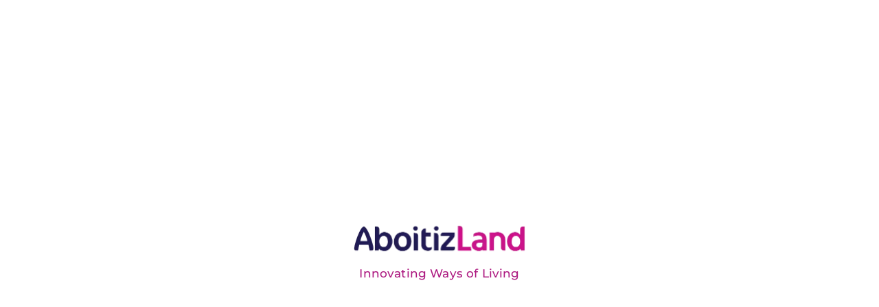

--- FILE ---
content_type: text/html; charset=utf-8
request_url: https://aboitizland.com/media-center/articles/aboitizland-remains-bullish-on-real-estate-growth-demand
body_size: 28749
content:
<!doctype html>
<html data-n-head-ssr lang="en" data-n-head="%7B%22lang%22:%7B%22ssr%22:%22en%22%7D%7D">
  <head >
    <meta data-n-head="ssr" charset="utf-8"><meta data-n-head="ssr" name="viewport" content="width=device-width, initial-scale=1"><meta data-n-head="ssr" name="format-detection" content="telephone=no"><meta data-n-head="ssr" data-hid="theme-color" name="theme-color" content="#AD1A81"><meta data-n-head="ssr" data-hid="og:title" property="og:title" content="AboitizLand Remains Bullish on Real Estate Growth, Demand"><meta data-n-head="ssr" data-hid="description" name="description" content=""><meta data-n-head="ssr" data-hid="og:description" property="og:description" content="The real estate development arm of Aboitiz Equity Ventures (AEV), Aboitiz Land, Inc., is banking on market resiliency to bring in sustainable demand amid economic challenges."><meta data-n-head="ssr" data-hid="og:url" property="og:url" content="https://aboitizland.com/media-center/articles/aboitizland-remains-bullish-on-real-estate-growth-demand"><meta data-n-head="ssr" data-hid="og:image" property="og:image" content="https://api-prod.aboitizland.com/storage/uploads/article/2024-09-03/screenshot-2024-09-03-at-100340-am_10-04-11-007085_resized.png"><meta data-n-head="ssr" data-hid="og:image:alt" property="og:image:alt" content="Default image alt text"><meta data-n-head="ssr" data-hid="og:image:width" property="og:image:width" content="1200px"><meta data-n-head="ssr" data-hid="og:image:height" property="og:image:height" content="672px"><meta data-n-head="ssr" data-hid="og:type" property="og:type" content="article"><meta data-n-head="ssr" data-hid="og:site_name" property="og:site_name" content="Aboitiz Land"><title>AboitizLand Remains Bullish on Real Estate Growth, Demand | Aboitiz Land</title><link data-n-head="ssr" rel="icon" type="image/x-icon" href="/favicon.ico"><link data-n-head="ssr" rel="manifest" href="/manifest.json"><link data-n-head="ssr" rel="canonical" href="https://aboitizland.com/media-center/articles/aboitizland-remains-bullish-on-real-estate-growth-demand"><script data-n-head="ssr" src="https://in.fw-cdn.com/30442091/245540.js" async></script><noscript data-n-head="ssr" data-hid="305080c9"><style></style></noscript><link rel="preload" href="/_nuxt/42d118b.js" as="script"><link rel="preload" href="/_nuxt/27e6f46.js" as="script"><link rel="preload" href="/_nuxt/ebea1ba.js" as="script"><link rel="preload" href="/_nuxt/41ebea5.js" as="script"><link rel="preload" href="/_nuxt/a22e26d.js" as="script"><style data-vue-ssr-id="416d5c00:0 97e5f8a8:0 1f902494:0 75c39a78:0 3d11bf54:0 4b0f1124:0 289f106f:0 27f14ec8:0">/*! tailwindcss v3.4.1 | MIT License | https://tailwindcss.com*/*,:after,:before{border:0 solid #e5e7eb;box-sizing:border-box}:after,:before{--tw-content:""}:host,html{line-height:1.5;-webkit-text-size-adjust:100%;font-family:ui-sans-serif,system-ui,-apple-system,Segoe UI,Roboto,Ubuntu,Cantarell,Noto Sans,sans-serif,"Apple Color Emoji","Segoe UI Emoji","Segoe UI Symbol","Noto Color Emoji";font-feature-settings:normal;font-variation-settings:normal;-moz-tab-size:4;-o-tab-size:4;tab-size:4;-webkit-tap-highlight-color:transparent}body{line-height:inherit;margin:0}hr{border-top-width:1px;color:inherit;height:0}abbr:where([title]){text-decoration:underline;-webkit-text-decoration:underline dotted;text-decoration:underline dotted}h1,h2,h3,h4,h5,h6{font-size:inherit;font-weight:inherit}a{color:inherit;text-decoration:inherit}b,strong{font-weight:bolder}code,kbd,pre,samp{font-family:ui-monospace,SFMono-Regular,Menlo,Monaco,Consolas,"Liberation Mono","Courier New",monospace;font-feature-settings:normal;font-size:1em;font-variation-settings:normal}small{font-size:80%}sub,sup{font-size:75%;line-height:0;position:relative;vertical-align:baseline}sub{bottom:-.25em}sup{top:-.5em}table{border-collapse:collapse;border-color:inherit;text-indent:0}button,input,optgroup,select,textarea{color:inherit;font-family:inherit;font-feature-settings:inherit;font-size:100%;font-variation-settings:inherit;font-weight:inherit;line-height:inherit;margin:0;padding:0}button,select{text-transform:none}[type=button],[type=reset],[type=submit],button{-webkit-appearance:button;background-color:transparent;background-image:none}:-moz-focusring{outline:auto}:-moz-ui-invalid{box-shadow:none}progress{vertical-align:baseline}::-webkit-inner-spin-button,::-webkit-outer-spin-button{height:auto}[type=search]{-webkit-appearance:textfield;outline-offset:-2px}::-webkit-search-decoration{-webkit-appearance:none}::-webkit-file-upload-button{-webkit-appearance:button;font:inherit}summary{display:list-item}blockquote,dd,dl,figure,h1,h2,h3,h4,h5,h6,hr,p,pre{margin:0}fieldset{margin:0}fieldset,legend{padding:0}menu,ol,ul{list-style:none;margin:0;padding:0}dialog{padding:0}textarea{resize:vertical}input::-moz-placeholder,textarea::-moz-placeholder{color:#9ca3af;opacity:1}input::placeholder,textarea::placeholder{color:#9ca3af;opacity:1}[role=button],button{cursor:pointer}:disabled{cursor:default}audio,canvas,embed,iframe,img,object,svg,video{display:block;vertical-align:middle}img,video{height:auto;max-width:100%}[hidden]{display:none}html{color:"#060724";font-family:"Poppins","Montserrat",sans-serif}.gradientPink{background:transparent linear-gradient(220deg,#ad1a81,#232053)}.gradientBlue{background:transparent linear-gradient(232deg,#6166d6,#221574)}.secondary-font{font-family:"Montserrat"}::-webkit-scrollbar{width:8px}::-webkit-scrollbar-thumb{background-color:#ad1a81;border-radius:4px}::-webkit-scrollbar-track{background-color:#fff;border-radius:4px}.fade-enter-active,.fade-leave-active{transition:opacity .5s}.fade-enter,.fade-leave-to{opacity:0}blockquote{border-left-width:4px;margin-bottom:1.5rem;margin-top:1.5rem;--tw-bg-opacity:1;background-color:#f3f4f6;background-color:rgba(243,244,246,var(--tw-bg-opacity));border-color:#201a55;padding:1rem 1.5rem}blockquote:before{color:#201a55;content:open-quote;font-size:1.5em;margin-right:.25em}blockquote:after{color:#201a55;content:close-quote;font-size:1.5em;margin-left:.25em}.wysiwyg-content ol,.wysiwyg-content ul{margin-bottom:.5em;margin-top:.5em;padding-left:1.5em}.wysiwyg-content ul{list-style-type:disc}.wysiwyg-content ol{list-style-type:decimal}.wysiwyg-content li{margin-bottom:.5em}.wysiwyg-content blockquote{border-left:4px solid #201a55;color:#201a55;margin:1em 0;padding-left:1em}.wysiwyg-content p{margin:1em 0}.ck-content *{all:revert}.ck-content img{width:-webkit-fill-available}*,:after,:before{--tw-border-spacing-x:0;--tw-border-spacing-y:0;--tw-translate-x:0;--tw-translate-y:0;--tw-rotate:0;--tw-skew-x:0;--tw-skew-y:0;--tw-scale-x:1;--tw-scale-y:1;--tw-pan-x: ;--tw-pan-y: ;--tw-pinch-zoom: ;--tw-scroll-snap-strictness:proximity;--tw-gradient-from-position: ;--tw-gradient-via-position: ;--tw-gradient-to-position: ;--tw-ordinal: ;--tw-slashed-zero: ;--tw-numeric-figure: ;--tw-numeric-spacing: ;--tw-numeric-fraction: ;--tw-ring-inset: ;--tw-ring-offset-width:0px;--tw-ring-offset-color:#fff;--tw-ring-color:rgba(59,130,246,.5);--tw-ring-offset-shadow:0 0 transparent;--tw-ring-shadow:0 0 transparent;--tw-shadow:0 0 transparent;--tw-shadow-colored:0 0 transparent;--tw-blur: ;--tw-brightness: ;--tw-contrast: ;--tw-grayscale: ;--tw-hue-rotate: ;--tw-invert: ;--tw-saturate: ;--tw-sepia: ;--tw-drop-shadow: ;--tw-backdrop-blur: ;--tw-backdrop-brightness: ;--tw-backdrop-contrast: ;--tw-backdrop-grayscale: ;--tw-backdrop-hue-rotate: ;--tw-backdrop-invert: ;--tw-backdrop-opacity: ;--tw-backdrop-saturate: ;--tw-backdrop-sepia: }::backdrop{--tw-border-spacing-x:0;--tw-border-spacing-y:0;--tw-translate-x:0;--tw-translate-y:0;--tw-rotate:0;--tw-skew-x:0;--tw-skew-y:0;--tw-scale-x:1;--tw-scale-y:1;--tw-pan-x: ;--tw-pan-y: ;--tw-pinch-zoom: ;--tw-scroll-snap-strictness:proximity;--tw-gradient-from-position: ;--tw-gradient-via-position: ;--tw-gradient-to-position: ;--tw-ordinal: ;--tw-slashed-zero: ;--tw-numeric-figure: ;--tw-numeric-spacing: ;--tw-numeric-fraction: ;--tw-ring-inset: ;--tw-ring-offset-width:0px;--tw-ring-offset-color:#fff;--tw-ring-color:rgba(59,130,246,.5);--tw-ring-offset-shadow:0 0 transparent;--tw-ring-shadow:0 0 transparent;--tw-shadow:0 0 transparent;--tw-shadow-colored:0 0 transparent;--tw-blur: ;--tw-brightness: ;--tw-contrast: ;--tw-grayscale: ;--tw-hue-rotate: ;--tw-invert: ;--tw-saturate: ;--tw-sepia: ;--tw-drop-shadow: ;--tw-backdrop-blur: ;--tw-backdrop-brightness: ;--tw-backdrop-contrast: ;--tw-backdrop-grayscale: ;--tw-backdrop-hue-rotate: ;--tw-backdrop-invert: ;--tw-backdrop-opacity: ;--tw-backdrop-saturate: ;--tw-backdrop-sepia: }.container{width:100%}@media (min-width:640px){.container{max-width:640px}}@media (min-width:768px){.container{max-width:768px}}@media (min-width:1024px){.container{max-width:1024px}}@media (min-width:1280px){.container{max-width:1280px}}@media (min-width:1536px){.container{max-width:1536px}}.btn-primary{border-radius:9999px;--tw-bg-opacity:1;background-color:#ad1a81;background-color:rgba(173,26,129,var(--tw-bg-opacity));font-size:.875rem;line-height:1.25rem;padding:.875rem 2.5rem;--tw-text-opacity:1;color:#fff;color:rgba(255,255,255,var(--tw-text-opacity));--tw-shadow:0 4px 6px -1px rgba(0,0,0,.1),0 2px 4px -2px rgba(0,0,0,.1);--tw-shadow-colored:0 4px 6px -1px var(--tw-shadow-color),0 2px 4px -2px var(--tw-shadow-color);box-shadow:0 0 transparent,0 0 transparent,0 4px 6px -1px rgba(0,0,0,.1),0 2px 4px -2px rgba(0,0,0,.1);box-shadow:var(--tw-ring-offset-shadow,0 0 transparent),var(--tw-ring-shadow,0 0 transparent),var(--tw-shadow)}.btn-primary:hover{--tw-bg-opacity:1;background-color:#140958;background-color:rgba(20,9,88,var(--tw-bg-opacity))}.btn-hover2{overflow:hidden;position:relative}.btn-hover2:before{height:100%;left:0;position:absolute;top:0;width:100%;--tw-translate-y:100%;border-radius:9999px;transform:translate(var(--tw-translate-x),100%) rotate(var(--tw-rotate)) skewX(var(--tw-skew-x)) skewY(var(--tw-skew-y)) scaleX(var(--tw-scale-x)) scaleY(var(--tw-scale-y));transform:translate(var(--tw-translate-x),var(--tw-translate-y)) rotate(var(--tw-rotate)) skewX(var(--tw-skew-x)) skewY(var(--tw-skew-y)) scaleX(var(--tw-scale-x)) scaleY(var(--tw-scale-y));--tw-bg-opacity:1;background-color:#ad1a81;background-color:rgba(173,26,129,var(--tw-bg-opacity));content:var(--tw-content);transition-duration:.15s;transition-property:transform;transition-timing-function:cubic-bezier(.4,0,.2,1)}.btn-hover2:hover:before{content:var(--tw-content);--tw-translate-y:0%;transform:translate(var(--tw-translate-x)) rotate(var(--tw-rotate)) skewX(var(--tw-skew-x)) skewY(var(--tw-skew-y)) scaleX(var(--tw-scale-x)) scaleY(var(--tw-scale-y));transform:translate(var(--tw-translate-x),var(--tw-translate-y)) rotate(var(--tw-rotate)) skewX(var(--tw-skew-x)) skewY(var(--tw-skew-y)) scaleX(var(--tw-scale-x)) scaleY(var(--tw-scale-y))}@media (min-width:640px){.main-container{max-width:640px}}@media (min-width:768px){.main-container{max-width:768px}}@media (min-width:1024px){.main-container{max-width:1024px}}@media (min-width:1280px){.main-container{max-width:1280px}}@media (min-width:1536px){.main-container{max-width:1536px}}.main-container{margin-left:auto;margin-right:auto;max-width:1536px;padding-left:1rem;padding-right:1rem;width:100%}@media (min-width:640px){.main-container{padding-left:1.5rem;padding-right:1.5rem}}@media (min-width:768px){.main-container{padding-left:1.5rem;padding-right:1.5rem}}@media (min-width:1024px){.main-container{padding-left:3rem;padding-right:3rem}}@media (min-width:1280px){.main-container{padding-left:5rem;padding-right:5rem}}@media (min-width:1536px){.main-container{padding-left:5rem;padding-right:5rem}}.main-container-zero-right-padding{width:100%}@media (min-width:640px){.main-container-zero-right-padding{max-width:640px}}@media (min-width:768px){.main-container-zero-right-padding{max-width:768px}}@media (min-width:1024px){.main-container-zero-right-padding{max-width:1024px}}@media (min-width:1280px){.main-container-zero-right-padding{max-width:1280px}}@media (min-width:1536px){.main-container-zero-right-padding{max-width:1536px}}.main-container-zero-right-padding{margin-left:auto;margin-right:auto;max-width:1536px;padding-left:1rem}@media (min-width:640px){.main-container-zero-right-padding{padding-left:1.5rem}}@media (min-width:768px){.main-container-zero-right-padding{padding-left:1.5rem}}@media (min-width:1024px){.main-container-zero-right-padding{padding-left:3rem}}@media (min-width:1280px){.main-container-zero-right-padding{padding-left:5rem}}@media (min-width:1536px){.main-container-zero-right-padding{padding-left:5rem}}.navbarContainer{margin-left:auto;margin-right:auto;max-width:1536px;padding-left:1rem;padding-right:1rem;width:100%}@media (min-width:640px){.navbarContainer{padding-left:1.5rem;padding-right:1.5rem}}@media (min-width:768px){.navbarContainer{padding-left:0;padding-right:0}}@media (min-width:1280px){.navbarContainer{padding-left:3rem;padding-right:3rem}}@media (min-width:1536px){.navbarContainer{padding-left:5rem;padding-right:5rem}}.primaryContainer{margin-left:auto;margin-right:auto;max-width:1280px;padding-left:20px;padding-right:20px;width:100%}@media (min-width:768px){.primaryContainer{padding-left:10px;padding-right:10px}}@media (min-width:1024px){.primaryContainer{padding-left:3rem;padding-right:3rem}}@media (min-width:1280px){.primaryContainer{padding-left:0;padding-right:0}}.secondaryContainer{margin-left:auto;margin-right:auto;max-width:1160px;padding-left:20px;padding-right:20px;width:100%}@media (min-width:768px){.secondaryContainer{padding-left:10px;padding-right:10px}}@media (min-width:1024px){.secondaryContainer{padding-left:3rem;padding-right:3rem}}@media (min-width:1280px){.secondaryContainer{padding-left:0;padding-right:0}}.no_scroll{overflow-y:hidden}#default-checkbox{-webkit-appearance:none;-moz-appearance:none;appearance:none;background-color:#fff;border:2px solid #b1b1b1}#default-checkbox:checked{background-color:#0069b1;border-color:#0069b1}.snap-x{scroll-snap-type:x mandatory}.no-scrollbar::-webkit-scrollbar{display:none}.no-scrollbar{-ms-overflow-style:none;scrollbar-width:none}.pointer-events-none{pointer-events:none}.pointer-events-auto{pointer-events:auto}.fixed{position:fixed}.absolute{position:absolute}.relative{position:relative}.sticky{position:sticky}.inset-0{bottom:0;left:0;right:0;top:0}.-top-\[10px\]{top:-10px}.bottom-0{bottom:0}.bottom-4{bottom:1rem}.bottom-\[-145px\]{bottom:-145px}.bottom-\[-18\%\]{bottom:-18%}.bottom-\[-20px\]{bottom:-20px}.bottom-\[-25\%\]{bottom:-25%}.bottom-\[-33\%\]{bottom:-33%}.bottom-\[-50px\]{bottom:-50px}.bottom-\[120px\]{bottom:120px}.bottom-\[150px\]{bottom:150px}.bottom-\[220px\]{bottom:220px}.bottom-\[30px\]{bottom:30px}.bottom-\[32px\]{bottom:32px}.bottom-\[40px\]{bottom:40px}.bottom-\[57px\]{bottom:57px}.bottom-\[8px\]{bottom:8px}.left-0{left:0}.left-1\/2{left:50%}.left-4{left:1rem}.left-\[-100\%\]{left:-100%}.left-\[-140px\]{left:-140px}.left-\[-16\%\]{left:-16%}.left-\[-171px\]{left:-171px}.left-\[-18px\]{left:-18px}.left-\[-20px\]{left:-20px}.left-\[-23px\]{left:-23px}.left-\[-30px\]{left:-30px}.left-\[-40\%\]{left:-40%}.left-\[-60px\]{left:-60px}.left-\[1\%\]{left:1%}.left-\[100\%\]{left:100%}.left-\[20px\]{left:20px}.left-\[40px\]{left:40px}.left-\[4px\]{left:4px}.left-\[50\%\]{left:50%}.left-\[64\%\]{left:64%}.left-\[730px\]{left:730px}.left-\[80\%\]{left:80%}.left-\[86\%\]{left:86%}.right-0{right:0}.right-1\/2{right:50%}.right-4{right:1rem}.right-\[-100\%\]{right:-100%}.right-\[-10px\]{right:-10px}.right-\[-18px\]{right:-18px}.right-\[-30px\]{right:-30px}.right-\[-60\%\]{right:-60%}.right-\[-7\%\]{right:-7%}.right-\[1\%\]{right:1%}.right-\[10\%\]{right:10%}.right-\[100\%\]{right:100%}.right-\[10px\]{right:10px}.right-\[11px\]{right:11px}.right-\[12px\]{right:12px}.right-\[13px\]{right:13px}.right-\[14px\]{right:14px}.right-\[15px\]{right:15px}.right-\[16px\]{right:16px}.right-\[20px\]{right:20px}.right-\[5\%\]{right:5%}.right-\[50\%\]{right:50%}.right-\[8px\]{right:8px}.top-0{top:0}.top-1\/2{top:50%}.top-\[-110px\]{top:-110px}.top-\[-150px\]{top:-150px}.top-\[-164px\]{top:-164px}.top-\[-20px\]{top:-20px}.top-\[-275px\]{top:-275px}.top-\[-30px\]{top:-30px}.top-\[-55px\]{top:-55px}.top-\[-60px\]{top:-60px}.top-\[-6px\]{top:-6px}.top-\[-8px\]{top:-8px}.top-\[0\]{top:0}.top-\[10px\]{top:10px}.top-\[110px\]{top:110px}.top-\[11px\]{top:11px}.top-\[12\.52px\]{top:12.52px}.top-\[12px\]{top:12px}.top-\[15px\]{top:15px}.top-\[35px\]{top:35px}.top-\[37px\]{top:37px}.top-\[40px\]{top:40px}.top-\[45\%\]{top:45%}.top-\[450\%\]{top:450%}.top-\[50\%\]{top:50%}.top-\[56px\]{top:56px}.top-\[60px\]{top:60px}.top-\[63px\]{top:63px}.top-\[65px\]{top:65px}.top-\[78px\]{top:78px}.top-\[80px\]{top:80px}.top-\[88px\]{top:88px}.top-\[8px\]{top:8px}.z-0{z-index:0}.z-10{z-index:10}.z-20{z-index:20}.z-30{z-index:30}.z-40{z-index:40}.z-50{z-index:50}.z-\[100\]{z-index:100}.z-\[101\]{z-index:101}.z-\[10\]{z-index:10}.z-\[1\]{z-index:1}.z-\[2\]{z-index:2}.z-\[30\]{z-index:30}.z-\[35\]{z-index:35}.z-\[3\]{z-index:3}.z-\[9999\]{z-index:9999}.col-span-1{grid-column:span 1/span 1}.col-span-2{grid-column:span 2/span 2}.col-span-3{grid-column:span 3/span 3}.col-start-1{grid-column-start:1}.col-end-3{grid-column-end:3}.col-end-4{grid-column-end:4}.col-end-5{grid-column-end:5}.col-end-6{grid-column-end:6}.col-end-7{grid-column-end:7}.row-span-1{grid-row:span 1/span 1}.row-span-2{grid-row:span 2/span 2}.row-span-3{grid-row:span 3/span 3}.float-right{float:right}.mx-\[27px\]{margin-left:27px;margin-right:27px}.mx-auto{margin-left:auto;margin-right:auto}.my-0{margin-bottom:0;margin-top:0}.my-\[24px\]{margin-bottom:24px;margin-top:24px}.my-\[29px\]{margin-bottom:29px;margin-top:29px}.my-\[30px\]{margin-bottom:30px;margin-top:30px}.my-auto{margin-bottom:auto;margin-top:auto}.mb-2{margin-bottom:.5rem}.mb-\[10px\]{margin-bottom:10px}.mb-\[12px\]{margin-bottom:12px}.mb-\[28px\]{margin-bottom:28px}.mb-\[30px\]{margin-bottom:30px}.mb-\[60px\]{margin-bottom:60px}.mb-\[65px\]{margin-bottom:65px}.ml-1{margin-left:.25rem}.ml-10{margin-left:2.5rem}.ml-8{margin-left:2rem}.ml-\[10px\]{margin-left:10px}.ml-\[18px\]{margin-left:18px}.ml-\[20px\]{margin-left:20px}.ml-\[35px\]{margin-left:35px}.ml-\[5px\]{margin-left:5px}.ml-\[6px\]{margin-left:6px}.mr-0{margin-right:0}.mr-1{margin-right:.25rem}.mr-3{margin-right:.75rem}.mr-6{margin-right:1.5rem}.mr-\[20px\]{margin-right:20px}.mt-10{margin-top:2.5rem}.mt-12{margin-top:3rem}.mt-2{margin-top:.5rem}.mt-4{margin-top:1rem}.mt-5{margin-top:1.25rem}.mt-8{margin-top:2rem}.mt-\[0px\]{margin-top:0}.mt-\[10\.5px\]{margin-top:10.5px}.mt-\[10px\]{margin-top:10px}.mt-\[11px\]{margin-top:11px}.mt-\[12px\]{margin-top:12px}.mt-\[13\.02px\]{margin-top:13.02px}.mt-\[13px\]{margin-top:13px}.mt-\[14\.82px\]{margin-top:14.82px}.mt-\[14px\]{margin-top:14px}.mt-\[15\.8px\]{margin-top:15.8px}.mt-\[15px\]{margin-top:15px}.mt-\[16\.71px\]{margin-top:16.71px}.mt-\[16\.84px\]{margin-top:16.84px}.mt-\[16px\]{margin-top:16px}.mt-\[17px\]{margin-top:17px}.mt-\[18px\]{margin-top:18px}.mt-\[19px\]{margin-top:19px}.mt-\[1px\]{margin-top:1px}.mt-\[20\.18px\]{margin-top:20.18px}.mt-\[200px\]{margin-top:200px}.mt-\[20px\]{margin-top:20px}.mt-\[22px\]{margin-top:22px}.mt-\[23px\]{margin-top:23px}.mt-\[24px\]{margin-top:24px}.mt-\[25px\]{margin-top:25px}.mt-\[27\.12px\]{margin-top:27.12px}.mt-\[27\.5px\]{margin-top:27.5px}.mt-\[27px\]{margin-top:27px}.mt-\[28\.22px\]{margin-top:28.22px}.mt-\[28px\]{margin-top:28px}.mt-\[29px\]{margin-top:29px}.mt-\[2px\]{margin-top:2px}.mt-\[30px\]{margin-top:30px}.mt-\[31px\]{margin-top:31px}.mt-\[32\.5px\]{margin-top:32.5px}.mt-\[32px\]{margin-top:32px}.mt-\[33px\]{margin-top:33px}.mt-\[34px\]{margin-top:34px}.mt-\[35px\]{margin-top:35px}.mt-\[36px\]{margin-top:36px}.mt-\[38px\]{margin-top:38px}.mt-\[39px\]{margin-top:39px}.mt-\[40\.18px\]{margin-top:40.18px}.mt-\[40px\]{margin-top:40px}.mt-\[41px\]{margin-top:41px}.mt-\[42px\]{margin-top:42px}.mt-\[43px\]{margin-top:43px}.mt-\[47px\]{margin-top:47px}.mt-\[48px\]{margin-top:48px}.mt-\[49px\]{margin-top:49px}.mt-\[4px\]{margin-top:4px}.mt-\[50px\]{margin-top:50px}.mt-\[55px\]{margin-top:55px}.mt-\[56px\]{margin-top:56px}.mt-\[5px\]{margin-top:5px}.mt-\[60px\]{margin-top:60px}.mt-\[62px\]{margin-top:62px}.mt-\[64\.82px\]{margin-top:64.82px}.mt-\[64px\]{margin-top:64px}.mt-\[65px\]{margin-top:65px}.mt-\[68px\]{margin-top:68px}.mt-\[6px\]{margin-top:6px}.mt-\[71px\]{margin-top:71px}.mt-\[77px\]{margin-top:77px}.mt-\[7px\]{margin-top:7px}.mt-\[8\.02px\]{margin-top:8.02px}.mt-\[8\.5px\]{margin-top:8.5px}.mt-\[85px\]{margin-top:85px}.mt-\[89px\]{margin-top:89px}.mt-\[8px\]{margin-top:8px}.mt-\[97px\]{margin-top:97px}.mt-\[9px\]{margin-top:9px}.block{display:block}.inline-block{display:inline-block}.inline{display:inline}.flex{display:flex}.grid{display:grid}.contents{display:contents}.hidden{display:none}.aspect-\[\.7\/1\]{aspect-ratio:.7/1}.aspect-\[1\/\.8\]{aspect-ratio:1/.8}.aspect-\[1\/\.9\]{aspect-ratio:1/.9}.aspect-\[1\/1\]{aspect-ratio:1/1}.aspect-\[16\/7\.9\]{aspect-ratio:16/7.9}.aspect-\[16\/8\]{aspect-ratio:16/8}.aspect-\[16\/9\]{aspect-ratio:16/9}.aspect-\[9\/11\.9\]{aspect-ratio:9/11.9}.aspect-square{aspect-ratio:1/1}.aspect-video{aspect-ratio:16/9}.h-0{height:0}.h-12{height:3rem}.h-14{height:3.5rem}.h-4{height:1rem}.h-5{height:1.25rem}.h-7{height:1.75rem}.h-\[100px\]{height:100px}.h-\[108px\]{height:108px}.h-\[117px\]{height:117px}.h-\[1235px\]{height:1235px}.h-\[123px\]{height:123px}.h-\[129px\]{height:129px}.h-\[13\.41px\]{height:13.41px}.h-\[130px\]{height:130px}.h-\[13px\]{height:13px}.h-\[1401px\]{height:1401px}.h-\[140px\]{height:140px}.h-\[150px\]{height:150px}.h-\[150vh\]{height:150vh}.h-\[156px\]{height:156px}.h-\[16\.28px\]{height:16.28px}.h-\[164px\]{height:164px}.h-\[165px\]{height:165px}.h-\[16px\]{height:16px}.h-\[175px\]{height:175px}.h-\[18\.37px\]{height:18.37px}.h-\[182px\]{height:182px}.h-\[187px\]{height:187px}.h-\[18px\]{height:18px}.h-\[190px\]{height:190px}.h-\[1px\]{height:1px}.h-\[200px\]{height:200px}.h-\[204px\]{height:204px}.h-\[208px\]{height:208px}.h-\[20px\]{height:20px}.h-\[21\.07px\]{height:21.07px}.h-\[21\.94px\]{height:21.94px}.h-\[210px\]{height:210px}.h-\[215px\]{height:215px}.h-\[22\.03px\]{height:22.03px}.h-\[220px\]{height:220px}.h-\[228px\]{height:228px}.h-\[230px\]{height:230px}.h-\[243px\]{height:243px}.h-\[24px\]{height:24px}.h-\[25px\]{height:25px}.h-\[260px\]{height:260px}.h-\[270px\]{height:270px}.h-\[273px\]{height:273px}.h-\[276px\]{height:276px}.h-\[27px\]{height:27px}.h-\[28\.7px\]{height:28.7px}.h-\[283px\]{height:283px}.h-\[288px\]{height:288px}.h-\[28px\]{height:28px}.h-\[291\.81px\]{height:291.81px}.h-\[29px\]{height:29px}.h-\[2px\]{height:2px}.h-\[30\.3px\]{height:30.3px}.h-\[302px\]{height:302px}.h-\[30px\]{height:30px}.h-\[325px\]{height:325px}.h-\[329px\]{height:329px}.h-\[32px\]{height:32px}.h-\[33\.6px\]{height:33.6px}.h-\[348px\]{height:348px}.h-\[349px\]{height:349px}.h-\[34px\]{height:34px}.h-\[350\.8px\]{height:350.8px}.h-\[351px\]{height:351px}.h-\[358px\]{height:358px}.h-\[35px\]{height:35px}.h-\[360px\]{height:360px}.h-\[375px\]{height:375px}.h-\[37px\]{height:37px}.h-\[38px\]{height:38px}.h-\[39px\]{height:39px}.h-\[3px\]{height:3px}.h-\[40\%\]{height:40%}.h-\[400px\]{height:400px}.h-\[40px\]{height:40px}.h-\[435px\]{height:435px}.h-\[447px\]{height:447px}.h-\[46\.8px\]{height:46.8px}.h-\[470px\]{height:470px}.h-\[483px\]{height:483px}.h-\[494px\]{height:494px}.h-\[50\%\]{height:50%}.h-\[50px\]{height:50px}.h-\[532px\]{height:532px}.h-\[53px\]{height:53px}.h-\[55px\]{height:55px}.h-\[565px\]{height:565px}.h-\[569px\]{height:569px}.h-\[56px\]{height:56px}.h-\[58px\]{height:58px}.h-\[60\%\]{height:60%}.h-\[60px\]{height:60px}.h-\[60vh\]{height:60vh}.h-\[62px\]{height:62px}.h-\[63\%\]{height:63%}.h-\[65\%\]{height:65%}.h-\[65px\]{height:65px}.h-\[70\%\]{height:70%}.h-\[72px\]{height:72px}.h-\[740px\]{height:740px}.h-\[76px\]{height:76px}.h-\[80\%\]{height:80%}.h-\[80px\]{height:80px}.h-\[86px\]{height:86px}.h-\[90\%\]{height:90%}.h-\[90px\]{height:90px}.h-\[96px\]{height:96px}.h-dvh{height:100dvh}.h-fit{height:-moz-fit-content;height:fit-content}.h-full{height:100%}.h-screen{height:100vh}.max-h-\[116px\]{max-height:116px}.max-h-\[182px\]{max-height:182px}.max-h-\[300px\]{max-height:300px}.max-h-full{max-height:100%}.min-h-\[283px\]{min-height:283px}.min-h-\[38px\]{min-height:38px}.min-h-\[400px\]{min-height:400px}.min-h-\[40px\]{min-height:40px}.min-h-\[50px\]{min-height:50px}.min-h-\[51px\]{min-height:51px}.w-4{width:1rem}.w-5{width:1.25rem}.w-7{width:1.75rem}.w-\[0px\]{width:0}.w-\[100\%\]{width:100%}.w-\[100px\]{width:100px}.w-\[11\.75px\]{width:11.75px}.w-\[110px\]{width:110px}.w-\[114px\]{width:114px}.w-\[11px\]{width:11px}.w-\[135px\]{width:135px}.w-\[137px\]{width:137px}.w-\[13px\]{width:13px}.w-\[140\%\]{width:140%}.w-\[15\%\]{width:15%}.w-\[150px\]{width:150px}.w-\[16\.28px\]{width:16.28px}.w-\[162px\]{width:162px}.w-\[16px\]{width:16px}.w-\[17\.72px\]{width:17.72px}.w-\[179px\]{width:179px}.w-\[18\.21px\]{width:18.21px}.w-\[18px\]{width:18px}.w-\[19\.59px\]{width:19.59px}.w-\[190px\]{width:190px}.w-\[1px\]{width:1px}.w-\[200px\]{width:200px}.w-\[20px\]{width:20px}.w-\[21\.07px\]{width:21.07px}.w-\[210px\]{width:210px}.w-\[217px\]{width:217px}.w-\[220px\]{width:220px}.w-\[223px\]{width:223px}.w-\[230px\]{width:230px}.w-\[231px\]{width:231px}.w-\[240px\]{width:240px}.w-\[24px\]{width:24px}.w-\[250px\]{width:250px}.w-\[272px\]{width:272px}.w-\[28px\]{width:28px}.w-\[291px\]{width:291px}.w-\[29px\]{width:29px}.w-\[2px\]{width:2px}.w-\[30\.3px\]{width:30.3px}.w-\[300px\]{width:300px}.w-\[32px\]{width:32px}.w-\[334px\]{width:334px}.w-\[34\.01px\]{width:34.01px}.w-\[34px\]{width:34px}.w-\[35\%\]{width:35%}.w-\[350px\]{width:350px}.w-\[358px\]{width:358px}.w-\[37px\]{width:37px}.w-\[38px\]{width:38px}.w-\[3px\]{width:3px}.w-\[40\%\]{width:40%}.w-\[400px\]{width:400px}.w-\[46\.8px\]{width:46.8px}.w-\[50px\]{width:50px}.w-\[52px\]{width:52px}.w-\[55px\]{width:55px}.w-\[56px\]{width:56px}.w-\[5861px\]{width:5861px}.w-\[58px\]{width:58px}.w-\[60\%\]{width:60%}.w-\[600px\]{width:600px}.w-\[60px\]{width:60px}.w-\[62px\]{width:62px}.w-\[65\%\]{width:65%}.w-\[65px\]{width:65px}.w-\[70\%\]{width:70%}.w-\[75\%\]{width:75%}.w-\[7px\]{width:7px}.w-\[80\%\]{width:80%}.w-\[82\.17px\]{width:82.17px}.w-\[85\%\]{width:85%}.w-\[86px\]{width:86px}.w-\[89\%\]{width:89%}.w-\[90\%\]{width:90%}.w-\[90px\]{width:90px}.w-\[95\%\]{width:95%}.w-\[95px\]{width:95px}.w-\[96px\]{width:96px}.w-fit{width:-moz-fit-content;width:fit-content}.w-full{width:100%}.w-screen{width:100vw}.min-w-\[235px\]{min-width:235px}.min-w-\[280px\]{min-width:280px}.min-w-\[29px\]{min-width:29px}.max-w-\[100px\]{max-width:100px}.max-w-\[1050px\]{max-width:1050px}.max-w-\[105px\]{max-width:105px}.max-w-\[1120px\]{max-width:1120px}.max-w-\[1160px\]{max-width:1160px}.max-w-\[117\.32px\]{max-width:117.32px}.max-w-\[120px\]{max-width:120px}.max-w-\[1280px\]{max-width:1280px}.max-w-\[1535px\]{max-width:1535px}.max-w-\[1536px\]{max-width:1536px}.max-w-\[176px\]{max-width:176px}.max-w-\[196px\]{max-width:196px}.max-w-\[198px\]{max-width:198px}.max-w-\[200px\]{max-width:200px}.max-w-\[204px\]{max-width:204px}.max-w-\[250px\]{max-width:250px}.max-w-\[260px\]{max-width:260px}.max-w-\[273px\]{max-width:273px}.max-w-\[274px\]{max-width:274px}.max-w-\[296px\]{max-width:296px}.max-w-\[300px\]{max-width:300px}.max-w-\[334px\]{max-width:334px}.max-w-\[348px\]{max-width:348px}.max-w-\[350px\]{max-width:350px}.max-w-\[360px\]{max-width:360px}.max-w-\[370px\]{max-width:370px}.max-w-\[380px\]{max-width:380px}.max-w-\[392px\]{max-width:392px}.max-w-\[394px\]{max-width:394px}.max-w-\[400px\]{max-width:400px}.max-w-\[441px\]{max-width:441px}.max-w-\[450px\]{max-width:450px}.max-w-\[460px\]{max-width:460px}.max-w-\[465px\]{max-width:465px}.max-w-\[490px\]{max-width:490px}.max-w-\[500px\]{max-width:500px}.max-w-\[515px\]{max-width:515px}.max-w-\[530px\]{max-width:530px}.max-w-\[568px\]{max-width:568px}.max-w-\[570px\]{max-width:570px}.max-w-\[625px\]{max-width:625px}.max-w-\[630px\]{max-width:630px}.max-w-\[669px\]{max-width:669px}.max-w-\[728px\]{max-width:728px}.max-w-\[764px\]{max-width:764px}.max-w-\[766px\]{max-width:766px}.max-w-\[867px\]{max-width:867px}.max-w-\[920px\]{max-width:920px}.max-w-\[947px\]{max-width:947px}.max-w-\[957px\]{max-width:957px}.max-w-\[960px\]{max-width:960px}.max-w-\[962px\]{max-width:962px}.max-w-full{max-width:100%}.max-w-lg{max-width:32rem}.flex-1{flex:1 1 0%}.flex-auto{flex:1 1 auto}.flex-shrink-0{flex-shrink:0}.shrink{flex-shrink:1}.shrink-0{flex-shrink:0}.grow{flex-grow:1}.origin-top{transform-origin:top}.-translate-x-1\/2,.-translate-x-\[50\%\]{--tw-translate-x:-50%;transform:translate(-50%,var(--tw-translate-y)) rotate(var(--tw-rotate)) skewX(var(--tw-skew-x)) skewY(var(--tw-skew-y)) scaleX(var(--tw-scale-x)) scaleY(var(--tw-scale-y));transform:translate(var(--tw-translate-x),var(--tw-translate-y)) rotate(var(--tw-rotate)) skewX(var(--tw-skew-x)) skewY(var(--tw-skew-y)) scaleX(var(--tw-scale-x)) scaleY(var(--tw-scale-y))}.-translate-y-1\/2,.-translate-y-\[50\%\]{--tw-translate-y:-50%;transform:translate(var(--tw-translate-x),-50%) rotate(var(--tw-rotate)) skewX(var(--tw-skew-x)) skewY(var(--tw-skew-y)) scaleX(var(--tw-scale-x)) scaleY(var(--tw-scale-y));transform:translate(var(--tw-translate-x),var(--tw-translate-y)) rotate(var(--tw-rotate)) skewX(var(--tw-skew-x)) skewY(var(--tw-skew-y)) scaleX(var(--tw-scale-x)) scaleY(var(--tw-scale-y))}.-translate-y-\[55\%\]{--tw-translate-y:-55%;transform:translate(var(--tw-translate-x),-55%) rotate(var(--tw-rotate)) skewX(var(--tw-skew-x)) skewY(var(--tw-skew-y)) scaleX(var(--tw-scale-x)) scaleY(var(--tw-scale-y));transform:translate(var(--tw-translate-x),var(--tw-translate-y)) rotate(var(--tw-rotate)) skewX(var(--tw-skew-x)) skewY(var(--tw-skew-y)) scaleX(var(--tw-scale-x)) scaleY(var(--tw-scale-y))}.translate-x-0{--tw-translate-x:0px;transform:translateY(var(--tw-translate-y)) rotate(var(--tw-rotate)) skewX(var(--tw-skew-x)) skewY(var(--tw-skew-y)) scaleX(var(--tw-scale-x)) scaleY(var(--tw-scale-y));transform:translate(var(--tw-translate-x),var(--tw-translate-y)) rotate(var(--tw-rotate)) skewX(var(--tw-skew-x)) skewY(var(--tw-skew-y)) scaleX(var(--tw-scale-x)) scaleY(var(--tw-scale-y))}.translate-x-1\/2{--tw-translate-x:50%;transform:translate(50%,var(--tw-translate-y)) rotate(var(--tw-rotate)) skewX(var(--tw-skew-x)) skewY(var(--tw-skew-y)) scaleX(var(--tw-scale-x)) scaleY(var(--tw-scale-y));transform:translate(var(--tw-translate-x),var(--tw-translate-y)) rotate(var(--tw-rotate)) skewX(var(--tw-skew-x)) skewY(var(--tw-skew-y)) scaleX(var(--tw-scale-x)) scaleY(var(--tw-scale-y))}.translate-x-\[-240px\]{--tw-translate-x:-240px;transform:translate(-240px,var(--tw-translate-y)) rotate(var(--tw-rotate)) skewX(var(--tw-skew-x)) skewY(var(--tw-skew-y)) scaleX(var(--tw-scale-x)) scaleY(var(--tw-scale-y));transform:translate(var(--tw-translate-x),var(--tw-translate-y)) rotate(var(--tw-rotate)) skewX(var(--tw-skew-x)) skewY(var(--tw-skew-y)) scaleX(var(--tw-scale-x)) scaleY(var(--tw-scale-y))}.translate-x-\[-70px\]{--tw-translate-x:-70px;transform:translate(-70px,var(--tw-translate-y)) rotate(var(--tw-rotate)) skewX(var(--tw-skew-x)) skewY(var(--tw-skew-y)) scaleX(var(--tw-scale-x)) scaleY(var(--tw-scale-y));transform:translate(var(--tw-translate-x),var(--tw-translate-y)) rotate(var(--tw-rotate)) skewX(var(--tw-skew-x)) skewY(var(--tw-skew-y)) scaleX(var(--tw-scale-x)) scaleY(var(--tw-scale-y))}.translate-x-\[50px\]{--tw-translate-x:50px;transform:translate(50px,var(--tw-translate-y)) rotate(var(--tw-rotate)) skewX(var(--tw-skew-x)) skewY(var(--tw-skew-y)) scaleX(var(--tw-scale-x)) scaleY(var(--tw-scale-y));transform:translate(var(--tw-translate-x),var(--tw-translate-y)) rotate(var(--tw-rotate)) skewX(var(--tw-skew-x)) skewY(var(--tw-skew-y)) scaleX(var(--tw-scale-x)) scaleY(var(--tw-scale-y))}.translate-y-0{--tw-translate-y:0px;transform:translate(var(--tw-translate-x)) rotate(var(--tw-rotate)) skewX(var(--tw-skew-x)) skewY(var(--tw-skew-y)) scaleX(var(--tw-scale-x)) scaleY(var(--tw-scale-y));transform:translate(var(--tw-translate-x),var(--tw-translate-y)) rotate(var(--tw-rotate)) skewX(var(--tw-skew-x)) skewY(var(--tw-skew-y)) scaleX(var(--tw-scale-x)) scaleY(var(--tw-scale-y))}.translate-y-\[-100\%\]{--tw-translate-y:-100%;transform:translate(var(--tw-translate-x),-100%) rotate(var(--tw-rotate)) skewX(var(--tw-skew-x)) skewY(var(--tw-skew-y)) scaleX(var(--tw-scale-x)) scaleY(var(--tw-scale-y));transform:translate(var(--tw-translate-x),var(--tw-translate-y)) rotate(var(--tw-rotate)) skewX(var(--tw-skew-x)) skewY(var(--tw-skew-y)) scaleX(var(--tw-scale-x)) scaleY(var(--tw-scale-y))}.translate-y-\[-35\%\]{--tw-translate-y:-35%;transform:translate(var(--tw-translate-x),-35%) rotate(var(--tw-rotate)) skewX(var(--tw-skew-x)) skewY(var(--tw-skew-y)) scaleX(var(--tw-scale-x)) scaleY(var(--tw-scale-y));transform:translate(var(--tw-translate-x),var(--tw-translate-y)) rotate(var(--tw-rotate)) skewX(var(--tw-skew-x)) skewY(var(--tw-skew-y)) scaleX(var(--tw-scale-x)) scaleY(var(--tw-scale-y))}.translate-y-\[25\%\]{--tw-translate-y:25%;transform:translate(var(--tw-translate-x),25%) rotate(var(--tw-rotate)) skewX(var(--tw-skew-x)) skewY(var(--tw-skew-y)) scaleX(var(--tw-scale-x)) scaleY(var(--tw-scale-y));transform:translate(var(--tw-translate-x),var(--tw-translate-y)) rotate(var(--tw-rotate)) skewX(var(--tw-skew-x)) skewY(var(--tw-skew-y)) scaleX(var(--tw-scale-x)) scaleY(var(--tw-scale-y))}.translate-y-\[3px\]{--tw-translate-y:3px;transform:translate(var(--tw-translate-x),3px) rotate(var(--tw-rotate)) skewX(var(--tw-skew-x)) skewY(var(--tw-skew-y)) scaleX(var(--tw-scale-x)) scaleY(var(--tw-scale-y));transform:translate(var(--tw-translate-x),var(--tw-translate-y)) rotate(var(--tw-rotate)) skewX(var(--tw-skew-x)) skewY(var(--tw-skew-y)) scaleX(var(--tw-scale-x)) scaleY(var(--tw-scale-y))}.-rotate-90{--tw-rotate:-90deg;transform:translate(var(--tw-translate-x),var(--tw-translate-y)) rotate(-90deg) skewX(var(--tw-skew-x)) skewY(var(--tw-skew-y)) scaleX(var(--tw-scale-x)) scaleY(var(--tw-scale-y));transform:translate(var(--tw-translate-x),var(--tw-translate-y)) rotate(var(--tw-rotate)) skewX(var(--tw-skew-x)) skewY(var(--tw-skew-y)) scaleX(var(--tw-scale-x)) scaleY(var(--tw-scale-y))}.rotate-0{--tw-rotate:0deg;transform:translate(var(--tw-translate-x),var(--tw-translate-y)) rotate(0deg) skewX(var(--tw-skew-x)) skewY(var(--tw-skew-y)) scaleX(var(--tw-scale-x)) scaleY(var(--tw-scale-y));transform:translate(var(--tw-translate-x),var(--tw-translate-y)) rotate(var(--tw-rotate)) skewX(var(--tw-skew-x)) skewY(var(--tw-skew-y)) scaleX(var(--tw-scale-x)) scaleY(var(--tw-scale-y))}.rotate-180{--tw-rotate:180deg;transform:translate(var(--tw-translate-x),var(--tw-translate-y)) rotate(180deg) skewX(var(--tw-skew-x)) skewY(var(--tw-skew-y)) scaleX(var(--tw-scale-x)) scaleY(var(--tw-scale-y));transform:translate(var(--tw-translate-x),var(--tw-translate-y)) rotate(var(--tw-rotate)) skewX(var(--tw-skew-x)) skewY(var(--tw-skew-y)) scaleX(var(--tw-scale-x)) scaleY(var(--tw-scale-y))}.rotate-90{--tw-rotate:90deg;transform:translate(var(--tw-translate-x),var(--tw-translate-y)) rotate(90deg) skewX(var(--tw-skew-x)) skewY(var(--tw-skew-y)) scaleX(var(--tw-scale-x)) scaleY(var(--tw-scale-y));transform:translate(var(--tw-translate-x),var(--tw-translate-y)) rotate(var(--tw-rotate)) skewX(var(--tw-skew-x)) skewY(var(--tw-skew-y)) scaleX(var(--tw-scale-x)) scaleY(var(--tw-scale-y))}.rotate-\[-180\]{--tw-rotate:-180;transform:translate(var(--tw-translate-x),var(--tw-translate-y)) rotate(-180) skewX(var(--tw-skew-x)) skewY(var(--tw-skew-y)) scaleX(var(--tw-scale-x)) scaleY(var(--tw-scale-y));transform:translate(var(--tw-translate-x),var(--tw-translate-y)) rotate(var(--tw-rotate)) skewX(var(--tw-skew-x)) skewY(var(--tw-skew-y)) scaleX(var(--tw-scale-x)) scaleY(var(--tw-scale-y))}.scale-100,.scale-\[1\]{--tw-scale-x:1;--tw-scale-y:1;transform:translate(var(--tw-translate-x),var(--tw-translate-y)) rotate(var(--tw-rotate)) skewX(var(--tw-skew-x)) skewY(var(--tw-skew-y)) scaleX(1) scaleY(1);transform:translate(var(--tw-translate-x),var(--tw-translate-y)) rotate(var(--tw-rotate)) skewX(var(--tw-skew-x)) skewY(var(--tw-skew-y)) scaleX(var(--tw-scale-x)) scaleY(var(--tw-scale-y))}.scale-y-0{--tw-scale-y:0;transform:translate(var(--tw-translate-x),var(--tw-translate-y)) rotate(var(--tw-rotate)) skewX(var(--tw-skew-x)) skewY(var(--tw-skew-y)) scaleX(var(--tw-scale-x)) scaleY(0);transform:translate(var(--tw-translate-x),var(--tw-translate-y)) rotate(var(--tw-rotate)) skewX(var(--tw-skew-x)) skewY(var(--tw-skew-y)) scaleX(var(--tw-scale-x)) scaleY(var(--tw-scale-y))}.scale-y-100{--tw-scale-y:1;transform:translate(var(--tw-translate-x),var(--tw-translate-y)) rotate(var(--tw-rotate)) skewX(var(--tw-skew-x)) skewY(var(--tw-skew-y)) scaleX(var(--tw-scale-x)) scaleY(1)}.scale-y-100,.transform{transform:translate(var(--tw-translate-x),var(--tw-translate-y)) rotate(var(--tw-rotate)) skewX(var(--tw-skew-x)) skewY(var(--tw-skew-y)) scaleX(var(--tw-scale-x)) scaleY(var(--tw-scale-y))}@keyframes slide-in-x{0%{opacity:0;transform:translateX(-50%)}to{opacity:1;transform:translateX(0)}}.animate-slide-in-x{animation:slide-in-x 1s ease-in-out}@keyframes slide-out-x{0%{opacity:1;transform:translateX(0)}to{opacity:0;transform:translateX(-50%)}}.animate-slide-out-x{animation:slide-out-x 1s ease-in-out}.cursor-pointer{cursor:pointer}.resize{resize:both}.snap-x{scroll-snap-type:x var(--tw-scroll-snap-strictness)}.snap-mandatory{--tw-scroll-snap-strictness:mandatory}.snap-center{scroll-snap-align:center}.list-inside{list-style-position:inside}.list-decimal{list-style-type:decimal}.list-disc{list-style-type:disc}.list-none{list-style-type:none}.grid-cols-1{grid-template-columns:repeat(1,minmax(0,1fr))}.grid-cols-2{grid-template-columns:repeat(2,minmax(0,1fr))}.grid-cols-3{grid-template-columns:repeat(3,minmax(0,1fr))}.grid-rows-2{grid-template-rows:repeat(2,minmax(0,1fr))}.grid-rows-3{grid-template-rows:repeat(3,minmax(0,1fr))}.grid-rows-4{grid-template-rows:repeat(4,minmax(0,1fr))}.flex-row{flex-direction:row}.flex-row-reverse{flex-direction:row-reverse}.flex-col{flex-direction:column}.flex-col-reverse{flex-direction:column-reverse}.flex-wrap{flex-wrap:wrap}.place-items-center{align-items:center;justify-items:center;place-items:center}.items-start{align-items:flex-start}.items-end{align-items:flex-end}.items-center{align-items:center}.items-baseline{align-items:baseline}.justify-start{justify-content:flex-start}.justify-end{justify-content:flex-end}.justify-center{justify-content:center}.justify-between{justify-content:space-between}.justify-items-end{justify-items:end}.gap-0{gap:0}.gap-0\.5{gap:.125rem}.gap-10{gap:2.5rem}.gap-2{gap:.5rem}.gap-3{gap:.75rem}.gap-4{gap:1rem}.gap-\[10px\]{gap:10px}.gap-\[11\.71px\]{gap:11.71px}.gap-\[11px\]{gap:11px}.gap-\[12px\]{gap:12px}.gap-\[13\.02px\]{gap:13.02px}.gap-\[13\.5px\]{gap:13.5px}.gap-\[13px\]{gap:13px}.gap-\[14px\]{gap:14px}.gap-\[15\.61px\]{gap:15.61px}.gap-\[15px\]{gap:15px}.gap-\[16\.72px\]{gap:16.72px}.gap-\[16\.7px\]{gap:16.7px}.gap-\[16px\]{gap:16px}.gap-\[17\.5px\]{gap:17.5px}.gap-\[17px\]{gap:17px}.gap-\[18px\]{gap:18px}.gap-\[19\.78px\]{gap:19.78px}.gap-\[19px\]{gap:19px}.gap-\[20px\]{gap:20px}.gap-\[21px\]{gap:21px}.gap-\[22px\]{gap:22px}.gap-\[23\.93px\]{gap:23.93px}.gap-\[23px\]{gap:23px}.gap-\[24px\]{gap:24px}.gap-\[25px\]{gap:25px}.gap-\[26px\]{gap:26px}.gap-\[27px\]{gap:27px}.gap-\[28px\]{gap:28px}.gap-\[29px\]{gap:29px}.gap-\[2px\]{gap:2px}.gap-\[3\.82px\]{gap:3.82px}.gap-\[30px\]{gap:30px}.gap-\[31px\]{gap:31px}.gap-\[32px\]{gap:32px}.gap-\[33px\]{gap:33px}.gap-\[35px\]{gap:35px}.gap-\[3px\]{gap:3px}.gap-\[40px\]{gap:40px}.gap-\[41px\]{gap:41px}.gap-\[44px\]{gap:44px}.gap-\[47px\]{gap:47px}.gap-\[48px\]{gap:48px}.gap-\[4px\]{gap:4px}.gap-\[54px\]{gap:54px}.gap-\[5px\]{gap:5px}.gap-\[6\.53px\]{gap:6.53px}.gap-\[6px\]{gap:6px}.gap-\[7\.45px\]{gap:7.45px}.gap-\[70px\]{gap:70px}.gap-\[7px\]{gap:7px}.gap-\[8\.23px\]{gap:8.23px}.gap-\[8px\]{gap:8px}.gap-\[9px\]{gap:9px}.gap-x-\[10px\]{-moz-column-gap:10px;column-gap:10px}.gap-x-\[13px\]{-moz-column-gap:13px;column-gap:13px}.gap-x-\[17\.29px\]{-moz-column-gap:17.29px;column-gap:17.29px}.gap-x-\[24px\]{-moz-column-gap:24px;column-gap:24px}.gap-x-\[4px\]{-moz-column-gap:4px;column-gap:4px}.gap-x-\[7px\]{-moz-column-gap:7px;column-gap:7px}.gap-y-\[10px\]{row-gap:10px}.gap-y-\[11px\]{row-gap:11px}.gap-y-\[12px\]{row-gap:12px}.gap-y-\[13px\]{row-gap:13px}.gap-y-\[15px\]{row-gap:15px}.gap-y-\[16px\]{row-gap:16px}.gap-y-\[17px\]{row-gap:17px}.gap-y-\[18px\]{row-gap:18px}.gap-y-\[22px\]{row-gap:22px}.gap-y-\[24px\]{row-gap:24px}.gap-y-\[25px\]{row-gap:25px}.gap-y-\[30px\]{row-gap:30px}.space-x-4>:not([hidden])~:not([hidden]){--tw-space-x-reverse:0;margin-left:1rem;margin-left:calc(1rem*(1 - var(--tw-space-x-reverse)));margin-right:0;margin-right:calc(1rem*var(--tw-space-x-reverse))}.space-x-5>:not([hidden])~:not([hidden]){--tw-space-x-reverse:0;margin-left:1.25rem;margin-left:calc(1.25rem*(1 - var(--tw-space-x-reverse)));margin-right:0;margin-right:calc(1.25rem*var(--tw-space-x-reverse))}.self-start{align-self:flex-start}.self-end{align-self:flex-end}.self-center{align-self:center}.justify-self-end{justify-self:end}.overflow-auto{overflow:auto}.overflow-hidden{overflow:hidden}.overflow-visible{overflow:visible}.overflow-x-auto{overflow-x:auto}.overflow-y-auto{overflow-y:auto}.overflow-x-hidden{overflow-x:hidden}.overflow-y-hidden{overflow-y:hidden}.overflow-y-scroll{overflow-y:scroll}.scroll-smooth{scroll-behavior:smooth}.whitespace-nowrap{white-space:nowrap}.rounded{border-radius:.25rem}.rounded-2xl{border-radius:1rem}.rounded-\[10px\]{border-radius:10px}.rounded-\[15px\]{border-radius:15px}.rounded-\[20px\]{border-radius:20px}.rounded-\[25px\]{border-radius:25px}.rounded-\[30px\]{border-radius:30px}.rounded-\[40px\]{border-radius:40px}.rounded-\[5px\]{border-radius:5px}.rounded-\[6px\]{border-radius:6px}.rounded-\[7px\]{border-radius:7px}.rounded-full{border-radius:9999px}.rounded-lg{border-radius:.5rem}.rounded-md{border-radius:.375rem}.rounded-xl{border-radius:.75rem}.rounded-b-\[10px\]{border-bottom-left-radius:10px;border-bottom-right-radius:10px}.rounded-t-3xl{border-top-left-radius:1.5rem;border-top-right-radius:1.5rem}.rounded-t-\[15px\]{border-top-left-radius:15px;border-top-right-radius:15px}.rounded-t-\[25px\]{border-top-left-radius:25px;border-top-right-radius:25px}.rounded-t-xl{border-top-left-radius:.75rem;border-top-right-radius:.75rem}.rounded-bl-\[10px\]{border-bottom-left-radius:10px}.rounded-bl-full{border-bottom-left-radius:9999px}.rounded-br-\[200px\]{border-bottom-right-radius:200px}.rounded-br-full{border-bottom-right-radius:9999px}.rounded-tl-\[120px\]{border-top-left-radius:120px}.rounded-tl-\[200px\]{border-top-left-radius:200px}.rounded-tl-\[210px\]{border-top-left-radius:210px}.rounded-tl-\[230px\]{border-top-left-radius:230px}.rounded-tl-\[250px\]{border-top-left-radius:250px}.rounded-tl-\[50\%\]{border-top-left-radius:50%}.rounded-tl-\[65\%\]{border-top-left-radius:65%}.rounded-tl-\[70\%\]{border-top-left-radius:70%}.rounded-tl-full{border-top-left-radius:9999px}.rounded-tr-\[100px\]{border-top-right-radius:100px}.rounded-tr-\[120px\]{border-top-right-radius:120px}.rounded-tr-\[150px\]{border-top-right-radius:150px}.rounded-tr-\[152px\]{border-top-right-radius:152px}.rounded-tr-\[210px\]{border-top-right-radius:210px}.rounded-tr-\[400px\]{border-top-right-radius:400px}.border{border-width:1px}.border-0{border-width:0}.border-2{border-width:2px}.border-\[1\.5px\]{border-width:1.5px}.border-\[2px\]{border-width:2px}.border-b{border-bottom-width:1px}.border-b-2{border-bottom-width:2px}.border-b-\[1px\]{border-bottom-width:1px}.border-b-\[2px\]{border-bottom-width:2px}.border-l-2{border-left-width:2px}.border-t-2{border-top-width:2px}.border-solid{border-style:solid}.border-none{border-style:none}.border-\[\#70707033\]{border-color:hsla(0,0%,44%,.2)}.border-\[\#707070\]{--tw-border-opacity:1;border-color:#707070;border-color:rgba(112,112,112,var(--tw-border-opacity))}.border-\[\#AD1A81\]{--tw-border-opacity:1;border-color:#ad1a81;border-color:rgba(173,26,129,var(--tw-border-opacity))}.border-\[\#D1D1D1\]{--tw-border-opacity:1;border-color:#d1d1d1;border-color:rgba(209,209,209,var(--tw-border-opacity))}.border-\[\#F41229\]{--tw-border-opacity:1;border-color:#f41229;border-color:rgba(244,18,41,var(--tw-border-opacity))}.border-error-red{--tw-border-opacity:1;border-color:#f41729;border-color:rgba(244,23,41,var(--tw-border-opacity))}.border-gray-300{--tw-border-opacity:1;border-color:#d1d5db;border-color:rgba(209,213,219,var(--tw-border-opacity))}.border-pink-red{--tw-border-opacity:1;border-color:#ad1a81;border-color:rgba(173,26,129,var(--tw-border-opacity))}.border-purple-500{--tw-border-opacity:1;border-color:#a855f7;border-color:rgba(168,85,247,var(--tw-border-opacity))}.border-quick-silver{--tw-border-opacity:1;border-color:#a0a0a0;border-color:rgba(160,160,160,var(--tw-border-opacity))}.border-red-600{--tw-border-opacity:1;border-color:#dc2626;border-color:rgba(220,38,38,var(--tw-border-opacity))}.border-transparent{border-color:transparent}.border-white{--tw-border-opacity:1;border-color:#fff;border-color:rgba(255,255,255,var(--tw-border-opacity))}.border-opacity-30{--tw-border-opacity:0.3}.border-opacity-\[\.3\]{--tw-border-opacity:.3}.border-opacity-\[\.5\]{--tw-border-opacity:.5}.bg-\[\#2F2F2FE6\]{background-color:rgba(47,47,47,.902)}.bg-\[\#3C0B2E\]{--tw-bg-opacity:1;background-color:#3c0b2e;background-color:rgba(60,11,46,var(--tw-bg-opacity))}.bg-\[\#696969\]{--tw-bg-opacity:1;background-color:#696969;background-color:rgba(105,105,105,var(--tw-bg-opacity))}.bg-\[\#707070\]{--tw-bg-opacity:1;background-color:#707070;background-color:rgba(112,112,112,var(--tw-bg-opacity))}.bg-\[\#891A68\]{--tw-bg-opacity:1;background-color:#891a68;background-color:rgba(137,26,104,var(--tw-bg-opacity))}.bg-\[\#9798A3\]{--tw-bg-opacity:1;background-color:#9798a3;background-color:rgba(151,152,163,var(--tw-bg-opacity))}.bg-\[\#A2A2A2\]{--tw-bg-opacity:1;background-color:#a2a2a2;background-color:rgba(162,162,162,var(--tw-bg-opacity))}.bg-\[\#AD1A81\]{--tw-bg-opacity:1;background-color:#ad1a81;background-color:rgba(173,26,129,var(--tw-bg-opacity))}.bg-\[\#CCCCCC\]{--tw-bg-opacity:1;background-color:#ccc;background-color:rgba(204,204,204,var(--tw-bg-opacity))}.bg-\[\#E6E6EA\]{--tw-bg-opacity:1;background-color:#e6e6ea;background-color:rgba(230,230,234,var(--tw-bg-opacity))}.bg-\[\#EB6E20\]{--tw-bg-opacity:1;background-color:#eb6e20;background-color:rgba(235,110,32,var(--tw-bg-opacity))}.bg-\[\#EFEFEF\]{--tw-bg-opacity:1;background-color:#efefef;background-color:rgba(239,239,239,var(--tw-bg-opacity))}.bg-\[\#F8F8F8\]{--tw-bg-opacity:1;background-color:#f8f8f8;background-color:rgba(248,248,248,var(--tw-bg-opacity))}.bg-\[\#FCEFF8\]{--tw-bg-opacity:1;background-color:#fceff8;background-color:rgba(252,239,248,var(--tw-bg-opacity))}.bg-\[\#FCFCFC\]{--tw-bg-opacity:1;background-color:#fcfcfc;background-color:rgba(252,252,252,var(--tw-bg-opacity))}.bg-\[\#FF962E\]{--tw-bg-opacity:1;background-color:#ff962e;background-color:rgba(255,150,46,var(--tw-bg-opacity))}.bg-\[\#fcf2f7\]{--tw-bg-opacity:1;background-color:#fcf2f7;background-color:rgba(252,242,247,var(--tw-bg-opacity))}.bg-\[\#fff\],.bg-\[white\]{--tw-bg-opacity:1;background-color:#fff;background-color:rgba(255,255,255,var(--tw-bg-opacity))}.bg-black{--tw-bg-opacity:1;background-color:#000;background-color:rgba(0,0,0,var(--tw-bg-opacity))}.bg-blue-300{--tw-bg-opacity:1;background-color:#93c5fd;background-color:rgba(147,197,253,var(--tw-bg-opacity))}.bg-dark-blue{--tw-bg-opacity:1;background-color:#140958;background-color:rgba(20,9,88,var(--tw-bg-opacity))}.bg-dark-violet{--tw-bg-opacity:1;background-color:#232053;background-color:rgba(35,32,83,var(--tw-bg-opacity))}.bg-deactivated-gray{--tw-bg-opacity:1;background-color:#efefef;background-color:rgba(239,239,239,var(--tw-bg-opacity))}.bg-default-bg{--tw-bg-opacity:1;background-color:#f8f8f8;background-color:rgba(248,248,248,var(--tw-bg-opacity))}.bg-error-red{--tw-bg-opacity:1;background-color:#f41729;background-color:rgba(244,23,41,var(--tw-bg-opacity))}.bg-gainsboro{--tw-bg-opacity:1;background-color:#dedede;background-color:rgba(222,222,222,var(--tw-bg-opacity))}.bg-gray-400{--tw-bg-opacity:1;background-color:#9ca3af;background-color:rgba(156,163,175,var(--tw-bg-opacity))}.bg-light-blue{--tw-bg-opacity:1;background-color:#bfd9eb;background-color:rgba(191,217,235,var(--tw-bg-opacity))}.bg-light-gray{--tw-bg-opacity:1;background-color:#eaedf3;background-color:rgba(234,237,243,var(--tw-bg-opacity))}.bg-light-pink-red{--tw-bg-opacity:1;background-color:#fceff8;background-color:rgba(252,239,248,var(--tw-bg-opacity))}.bg-pink-red{--tw-bg-opacity:1;background-color:#ad1a81;background-color:rgba(173,26,129,var(--tw-bg-opacity))}.bg-purple-500{--tw-bg-opacity:1;background-color:#a855f7;background-color:rgba(168,85,247,var(--tw-bg-opacity))}.bg-quick-silver{--tw-bg-opacity:1;background-color:#a0a0a0;background-color:rgba(160,160,160,var(--tw-bg-opacity))}.bg-red-600{--tw-bg-opacity:1;background-color:#dc2626;background-color:rgba(220,38,38,var(--tw-bg-opacity))}.bg-sap-green{--tw-bg-opacity:1;background-color:#4e801f;background-color:rgba(78,128,31,var(--tw-bg-opacity))}.bg-semi-black{--tw-bg-opacity:1;background-color:#2a2a2a;background-color:rgba(42,42,42,var(--tw-bg-opacity))}.bg-semi-dark-blue{--tw-bg-opacity:1;background-color:#221574;background-color:rgba(34,21,116,var(--tw-bg-opacity))}.bg-slate-600{--tw-bg-opacity:1;background-color:#475569;background-color:rgba(71,85,105,var(--tw-bg-opacity))}.bg-transparent{background-color:transparent}.bg-white{--tw-bg-opacity:1;background-color:#fff;background-color:rgba(255,255,255,var(--tw-bg-opacity))}.bg-opacity-0{--tw-bg-opacity:0}.bg-opacity-100{--tw-bg-opacity:1}.bg-opacity-20{--tw-bg-opacity:0.2}.bg-opacity-30{--tw-bg-opacity:0.3}.bg-opacity-40{--tw-bg-opacity:0.4}.bg-opacity-50{--tw-bg-opacity:0.5}.bg-opacity-60{--tw-bg-opacity:0.6}.bg-opacity-75{--tw-bg-opacity:0.75}.bg-opacity-90{--tw-bg-opacity:0.9}.bg-\[url\(\'\~\/static\/images\/bg-lines\/behind-innov-bg\.png\'\)\]{background-image:url(/_nuxt/img/behind-innov-bg.71ab840.png)}.bg-\[url\(\'\~\/static\/images\/bg-lines\/cta-two-bg\.png\'\)\]{background-image:url(/_nuxt/img/cta-two-bg.0a0ab38.png)}.bg-\[url\(\'\~\/static\/images\/bg-lines\/left-lines\.webp\'\)\]{background-image:url(/_nuxt/img/left-lines.0efcd1f.webp)}.bg-\[url\(\'\~\/static\/images\/bg-lines\/our-vision-bg\.png\'\)\]{background-image:url(/_nuxt/img/our-vision-bg.7249125.png)}.bg-\[url\(\'\~\/static\/images\/bg-lines\/right-lines\.png\'\)\]{background-image:url(/_nuxt/img/right-lines.c44c0ed.png)}.bg-\[url\(\'\~\/static\/images\/bg-lines\/thank-you-bg\.png\'\)\]{background-image:url(/_nuxt/img/thank-you-bg.ce2da00.png)}.bg-\[url\(\'\~\/static\/images\/bg-lines\/timeline_pattern\.png\'\)\]{background-image:url(/_nuxt/img/timeline_pattern.785ba31.png)}.bg-\[url\(\'\~\/static\/images\/careers\/cards-careers-texture\.png\'\)\]{background-image:url(/_nuxt/img/cards-careers-texture.ee1231a.png)}.bg-gradient-to-t{background-image:linear-gradient(to top,var(--tw-gradient-stops))}.from-dark-blue{--tw-gradient-from:#140958 var(--tw-gradient-from-position);--tw-gradient-to:rgba(20,9,88,0) var(--tw-gradient-to-position);--tw-gradient-stops:var(--tw-gradient-from),var(--tw-gradient-to)}.to-pink-red{--tw-gradient-to:#ad1a81 var(--tw-gradient-to-position)}.bg-contain{background-size:contain}.bg-cover{background-size:cover}.bg-clip-text{-webkit-background-clip:text;background-clip:text}.bg-center{background-position:50%}.bg-right{background-position:100%}.bg-no-repeat{background-repeat:no-repeat}.fill-\[\#060724\]{fill:#060724}.fill-\[\#222222\]{fill:#222}.fill-\[\#AD1A81\],.fill-\[\#ad1a81\],.fill-pink-red{fill:#ad1a81}.fill-sap-green{fill:#4e801f}.fill-white{fill:#fff}.stroke-\[\#222222\]{stroke:#222}.stroke-\[\#AD1A81\]{stroke:#ad1a81}.stroke-dark-blue{stroke:#140958}.stroke-pink-red{stroke:#ad1a81}.stroke-quick-silver{stroke:#a0a0a0}.stroke-white{stroke:#fff}.object-contain{-o-object-fit:contain;object-fit:contain}.object-cover{-o-object-fit:cover;object-fit:cover}.object-none{-o-object-fit:none;object-fit:none}.object-center{-o-object-position:center;object-position:center}.object-left{-o-object-position:left;object-position:left}.object-left-top{-o-object-position:left top;object-position:left top}.object-right-bottom{-o-object-position:right bottom;object-position:right bottom}.object-top{-o-object-position:top;object-position:top}.p-2{padding:.5rem}.p-3{padding:.75rem}.p-5{padding:1.25rem}.p-8{padding:2rem}.p-\[10px\]{padding:10px}.p-\[12px\]{padding:12px}.p-\[13px\]{padding:13px}.p-\[15px\]{padding:15px}.p-\[20px_30px\]{padding:20px 30px}.p-\[21px\]{padding:21px}.p-\[25px\]{padding:25px}.p-\[2px\]{padding:2px}.p-\[3px\]{padding:3px}.p-\[5px\]{padding:5px}.px-2{padding-left:.5rem;padding-right:.5rem}.px-4{padding-left:1rem;padding-right:1rem}.px-5{padding-left:1.25rem;padding-right:1.25rem}.px-6{padding-left:1.5rem;padding-right:1.5rem}.px-8{padding-left:2rem;padding-right:2rem}.px-\[10\.24px\]{padding-left:10.24px;padding-right:10.24px}.px-\[10\.25px\]{padding-left:10.25px;padding-right:10.25px}.px-\[10px\]{padding-left:10px;padding-right:10px}.px-\[11px\]{padding-left:11px;padding-right:11px}.px-\[12px\]{padding-left:12px;padding-right:12px}.px-\[13px\]{padding-left:13px;padding-right:13px}.px-\[15px\]{padding-left:15px;padding-right:15px}.px-\[16px\]{padding-left:16px;padding-right:16px}.px-\[17px\]{padding-left:17px;padding-right:17px}.px-\[19px\]{padding-left:19px;padding-right:19px}.px-\[1rem\]{padding-left:1rem;padding-right:1rem}.px-\[20px\]{padding-left:20px;padding-right:20px}.px-\[21px\]{padding-left:21px;padding-right:21px}.px-\[22px\]{padding-left:22px;padding-right:22px}.px-\[26px\]{padding-left:26px;padding-right:26px}.px-\[27\.5px\]{padding-left:27.5px;padding-right:27.5px}.px-\[27px\]{padding-left:27px;padding-right:27px}.px-\[28px\]{padding-left:28px;padding-right:28px}.px-\[30px\]{padding-left:30px;padding-right:30px}.px-\[32px\]{padding-left:32px;padding-right:32px}.px-\[33px\]{padding-left:33px;padding-right:33px}.px-\[38px\]{padding-left:38px;padding-right:38px}.px-\[39px\]{padding-left:39px;padding-right:39px}.px-\[43px\]{padding-left:43px;padding-right:43px}.px-\[46px\]{padding-left:46px;padding-right:46px}.px-\[50px\]{padding-left:50px;padding-right:50px}.px-\[65px\]{padding-left:65px;padding-right:65px}.px-\[7px\]{padding-left:7px;padding-right:7px}.py-1{padding-bottom:.25rem;padding-top:.25rem}.py-10{padding-bottom:2.5rem;padding-top:2.5rem}.py-16{padding-bottom:4rem;padding-top:4rem}.py-2{padding-bottom:.5rem;padding-top:.5rem}.py-3{padding-bottom:.75rem;padding-top:.75rem}.py-4{padding-bottom:1rem;padding-top:1rem}.py-6{padding-bottom:1.5rem;padding-top:1.5rem}.py-\[10px\]{padding-bottom:10px;padding-top:10px}.py-\[12px\]{padding-bottom:12px;padding-top:12px}.py-\[13px\]{padding-bottom:13px;padding-top:13px}.py-\[14px\]{padding-bottom:14px;padding-top:14px}.py-\[15\.5px\]{padding-bottom:15.5px;padding-top:15.5px}.py-\[15px\]{padding-bottom:15px;padding-top:15px}.py-\[16px\]{padding-bottom:16px;padding-top:16px}.py-\[17px\]{padding-bottom:17px;padding-top:17px}.py-\[18px\]{padding-bottom:18px;padding-top:18px}.py-\[20px\]{padding-bottom:20px;padding-top:20px}.py-\[24px\]{padding-bottom:24px;padding-top:24px}.py-\[25px\]{padding-bottom:25px;padding-top:25px}.py-\[26px\]{padding-bottom:26px;padding-top:26px}.py-\[28px\]{padding-bottom:28px;padding-top:28px}.py-\[30px\]{padding-bottom:30px;padding-top:30px}.py-\[33px\]{padding-bottom:33px;padding-top:33px}.py-\[38\.09px\]{padding-bottom:38.09px;padding-top:38.09px}.py-\[3px\]{padding-bottom:3px;padding-top:3px}.py-\[40px\]{padding-bottom:40px;padding-top:40px}.py-\[48px\]{padding-bottom:48px;padding-top:48px}.py-\[4px\]{padding-bottom:4px;padding-top:4px}.py-\[55px\]{padding-bottom:55px;padding-top:55px}.py-\[5px\]{padding-bottom:5px;padding-top:5px}.py-\[61px\]{padding-bottom:61px;padding-top:61px}.py-\[7px\]{padding-bottom:7px;padding-top:7px}.py-\[8\.5px\]{padding-bottom:8.5px;padding-top:8.5px}.py-\[80px\]{padding-bottom:80px;padding-top:80px}.pb-4{padding-bottom:1rem}.pb-\[100px\]{padding-bottom:100px}.pb-\[105px\]{padding-bottom:105px}.pb-\[10px\]{padding-bottom:10px}.pb-\[117px\]{padding-bottom:117px}.pb-\[128px\]{padding-bottom:128px}.pb-\[138px\]{padding-bottom:138px}.pb-\[150px\]{padding-bottom:150px}.pb-\[15px\]{padding-bottom:15px}.pb-\[16px\]{padding-bottom:16px}.pb-\[18px\]{padding-bottom:18px}.pb-\[20px\]{padding-bottom:20px}.pb-\[217px\]{padding-bottom:217px}.pb-\[22px\]{padding-bottom:22px}.pb-\[28px\]{padding-bottom:28px}.pb-\[30px\]{padding-bottom:30px}.pb-\[31px\]{padding-bottom:31px}.pb-\[33px\]{padding-bottom:33px}.pb-\[35px\]{padding-bottom:35px}.pb-\[40px\]{padding-bottom:40px}.pb-\[46px\]{padding-bottom:46px}.pb-\[48px\]{padding-bottom:48px}.pb-\[49px\]{padding-bottom:49px}.pb-\[50px\]{padding-bottom:50px}.pb-\[55px\]{padding-bottom:55px}.pb-\[64px\]{padding-bottom:64px}.pb-\[65px\]{padding-bottom:65px}.pb-\[66px\]{padding-bottom:66px}.pb-\[75px\]{padding-bottom:75px}.pb-\[80\%\]{padding-bottom:80%}.pb-\[80px\]{padding-bottom:80px}.pb-\[85px\]{padding-bottom:85px}.pb-\[8px\]{padding-bottom:8px}.pb-\[90px\]{padding-bottom:90px}.pl-2{padding-left:.5rem}.pl-\[10px\]{padding-left:10px}.pl-\[11px\]{padding-left:11px}.pl-\[14px\]{padding-left:14px}.pl-\[16px\]{padding-left:16px}.pl-\[20px\]{padding-left:20px}.pl-\[26px\]{padding-left:26px}.pl-\[29px\]{padding-left:29px}.pl-\[37px\]{padding-left:37px}.pl-\[40px\]{padding-left:40px}.pl-\[44px\]{padding-left:44px}.pr-\[20px\]{padding-right:20px}.pr-\[28px\]{padding-right:28px}.pr-\[30px\]{padding-right:30px}.pr-\[32px\]{padding-right:32px}.pr-\[37px\]{padding-right:37px}.pr-\[64px\]{padding-right:64px}.pr-\[7px\]{padding-right:7px}.pt-2{padding-top:.5rem}.pt-4{padding-top:1rem}.pt-\[10px\]{padding-top:10px}.pt-\[150px\]{padding-top:150px}.pt-\[17px\]{padding-top:17px}.pt-\[200px\]{padding-top:200px}.pt-\[20px\]{padding-top:20px}.pt-\[21px\]{padding-top:21px}.pt-\[22px\]{padding-top:22px}.pt-\[25px\]{padding-top:25px}.pt-\[26\.36px\]{padding-top:26.36px}.pt-\[26px\]{padding-top:26px}.pt-\[27px\]{padding-top:27px}.pt-\[30px\]{padding-top:30px}.pt-\[32px\]{padding-top:32px}.pt-\[33\.5px\]{padding-top:33.5px}.pt-\[33px\]{padding-top:33px}.pt-\[35px\]{padding-top:35px}.pt-\[39px\]{padding-top:39px}.pt-\[40px\]{padding-top:40px}.pt-\[43px\]{padding-top:43px}.pt-\[44px\]{padding-top:44px}.pt-\[48px\]{padding-top:48px}.pt-\[49px\]{padding-top:49px}.pt-\[50px\]{padding-top:50px}.pt-\[53px\]{padding-top:53px}.pt-\[5px\]{padding-top:5px}.pt-\[60px\]{padding-top:60px}.pt-\[63px\]{padding-top:63px}.pt-\[64px\]{padding-top:64px}.pt-\[68px\]{padding-top:68px}.pt-\[80px\]{padding-top:80px}.pt-\[8px\]{padding-top:8px}.pt-\[mt\]{padding-top:mt}.text-left{text-align:left}.text-center{text-align:center}.text-start{text-align:left}.font-\[Montserrat\]{font-family:Montserrat}.font-\[Poppins\]{font-family:Poppins}.text-2xl{font-size:1.5rem;line-height:2rem}.text-\[0\.75rem\]{font-size:.75rem}.text-\[10px\]{font-size:10px}.text-\[11px\]{font-size:11px}.text-\[12px\]{font-size:12px}.text-\[13px\]{font-size:13px}.text-\[14px\]{font-size:14px}.text-\[16px\]{font-size:16px}.text-\[17px\]{font-size:17px}.text-\[18px\]{font-size:18px}.text-\[20px\]{font-size:20px}.text-\[22px\]{font-size:22px}.text-\[24px\]{font-size:24px}.text-\[25px\]{font-size:25px}.text-\[27px\]{font-size:27px}.text-\[28px\]{font-size:28px}.text-\[32px\]{font-size:32px}.text-\[40px\]{font-size:40px}.text-\[42px\]{font-size:42px}.text-\[45px\]{font-size:45px}.text-\[60px\]{font-size:60px}.text-\[90px\]{font-size:90px}.text-sm{font-size:.875rem;line-height:1.25rem}.font-\[18px\]{font-weight:18px}.font-\[450\]{font-weight:450}.font-\[500\]{font-weight:500}.font-\[600\]{font-weight:600}.font-bold{font-weight:700}.font-extrabold{font-weight:800}.font-light{font-weight:300}.font-medium{font-weight:500}.font-normal{font-weight:400}.font-semibold{font-weight:600}.font-thin{font-weight:100}.uppercase{text-transform:uppercase}.capitalize{text-transform:capitalize}.leading-6{line-height:1.5rem}.leading-7{line-height:1.75rem}.leading-9{line-height:2.25rem}.leading-\[20px\]{line-height:20px}.leading-\[22px\]{line-height:22px}.leading-\[24px\]{line-height:24px}.leading-\[28px\]{line-height:28px}.leading-\[30px\]{line-height:30px}.leading-\[32px\]{line-height:32px}.leading-\[34px\]{line-height:34px}.leading-\[35px\]{line-height:35px}.leading-\[36px\]{line-height:36px}.leading-\[38px\]{line-height:38px}.leading-\[48px\]{line-height:48px}.leading-\[54px\]{line-height:54px}.leading-\[60px\]{line-height:60px}.leading-\[68px\]{line-height:68px}.leading-\[9px\]{line-height:9px}.tracking-\[-\.12px\]{letter-spacing:-.12px}.tracking-\[-\.14px\]{letter-spacing:-.14px}.tracking-\[-\.16px\]{letter-spacing:-.16px}.tracking-\[-\.18px\]{letter-spacing:-.18px}.tracking-\[-\.1px\]{letter-spacing:-.1px}.tracking-\[-\.24px\]{letter-spacing:-.24px}.tracking-\[-\.28px\]{letter-spacing:-.28px}.tracking-\[-\.2px\]{letter-spacing:-.2px}.tracking-\[-\.32px\]{letter-spacing:-.32px}.tracking-\[-\.4px\]{letter-spacing:-.4px}.tracking-\[-0\.12px\]{letter-spacing:-.12px}.tracking-\[-0\.14px\]{letter-spacing:-.14px}.tracking-\[-0\.16px\]{letter-spacing:-.16px}.tracking-\[-0\.18px\]{letter-spacing:-.18px}.tracking-\[-0\.20px\]{letter-spacing:-.2px}.tracking-\[-0\.24px\]{letter-spacing:-.24px}.tracking-\[-0\.28px\]{letter-spacing:-.28px}.tracking-\[-0\.2px\]{letter-spacing:-.2px}.tracking-\[-0\.32px\]{letter-spacing:-.32px}.tracking-\[-0\.4px\]{letter-spacing:-.4px}.tracking-\[-0\.5px\]{letter-spacing:-.5px}.tracking-\[-0\.6px\]{letter-spacing:-.6px}.tracking-\[\.24px\]{letter-spacing:.24px}.tracking-\[\.28px\]{letter-spacing:.28px}.tracking-\[\.2px\]{letter-spacing:.2px}.tracking-\[0\.17px\]{letter-spacing:.17px}.tracking-\[0px\]{letter-spacing:0}.tracking-\[1\.2px\]{letter-spacing:1.2px}.tracking-\[1\.4px\]{letter-spacing:1.4px}.tracking-\[1\.6px\]{letter-spacing:1.6px}.tracking-\[1\.84px\]{letter-spacing:1.84px}.tracking-\[1px\]{letter-spacing:1px}.tracking-\[2px\]{letter-spacing:2px}.tracking-\[3px\]{letter-spacing:3px}.tracking-negative-016{letter-spacing:-.16px}.tracking-normal{letter-spacing:0}.tracking-wide{letter-spacing:.025em}.tracking-wider{letter-spacing:.05em}.text-\[\#060724\]{--tw-text-opacity:1;color:#060724;color:rgba(6,7,36,var(--tw-text-opacity))}.text-\[\#140958\]{--tw-text-opacity:1;color:#140958;color:rgba(20,9,88,var(--tw-text-opacity))}.text-\[\#211C56\]{--tw-text-opacity:1;color:#211c56;color:rgba(33,28,86,var(--tw-text-opacity))}.text-\[\#351A59\]{--tw-text-opacity:1;color:#351a59;color:rgba(53,26,89,var(--tw-text-opacity))}.text-\[\#9798A3\]{--tw-text-opacity:1;color:#9798a3;color:rgba(151,152,163,var(--tw-text-opacity))}.text-\[\#AD1A81\]{--tw-text-opacity:1;color:#ad1a81;color:rgba(173,26,129,var(--tw-text-opacity))}.text-\[\#BFC0C6\]{--tw-text-opacity:1;color:#bfc0c6;color:rgba(191,192,198,var(--tw-text-opacity))}.text-\[\#E23644\]{--tw-text-opacity:1;color:#e23644;color:rgba(226,54,68,var(--tw-text-opacity))}.text-\[\#F2F2F2\]{--tw-text-opacity:1;color:#f2f2f2;color:rgba(242,242,242,var(--tw-text-opacity))}.text-\[\#FFFFFF\]{--tw-text-opacity:1;color:#fff;color:rgba(255,255,255,var(--tw-text-opacity))}.text-black{--tw-text-opacity:1;color:#000;color:rgba(0,0,0,var(--tw-text-opacity))}.text-black-olive{--tw-text-opacity:1;color:#3d3d3d;color:rgba(61,61,61,var(--tw-text-opacity))}.text-custom-dark-blue{--tw-text-opacity:1;color:#060724;color:rgba(6,7,36,var(--tw-text-opacity))}.text-dark-blue{--tw-text-opacity:1;color:#140958;color:rgba(20,9,88,var(--tw-text-opacity))}.text-error-red{--tw-text-opacity:1;color:#f41729;color:rgba(244,23,41,var(--tw-text-opacity))}.text-footer-text-dark{--tw-text-opacity:1;color:#232053;color:rgba(35,32,83,var(--tw-text-opacity))}.text-gray-500{--tw-text-opacity:1;color:#6b7280;color:rgba(107,114,128,var(--tw-text-opacity))}.text-gray-600{--tw-text-opacity:1;color:#4b5563;color:rgba(75,85,99,var(--tw-text-opacity))}.text-gray-700{--tw-text-opacity:1;color:#374151;color:rgba(55,65,81,var(--tw-text-opacity))}.text-header-text-dark{--tw-text-opacity:1;color:#351a59;color:rgba(53,26,89,var(--tw-text-opacity))}.text-honolulu-blue{--tw-text-opacity:1;color:#0069b1;color:rgba(0,105,177,var(--tw-text-opacity))}.text-pink-red{--tw-text-opacity:1;color:#ad1a81;color:rgba(173,26,129,var(--tw-text-opacity))}.text-quick-silver{--tw-text-opacity:1;color:#a0a0a0;color:rgba(160,160,160,var(--tw-text-opacity))}.text-red-600{--tw-text-opacity:1;color:#dc2626;color:rgba(220,38,38,var(--tw-text-opacity))}.text-sap-green{--tw-text-opacity:1;color:#4e801f;color:rgba(78,128,31,var(--tw-text-opacity))}.text-theme-laser{color:#your-laser-color}.text-transparent{color:transparent}.text-white{--tw-text-opacity:1;color:#fff;color:rgba(255,255,255,var(--tw-text-opacity))}.text-opacity-50{--tw-text-opacity:0.5}.underline{text-decoration-line:underline}.underline-offset-4{text-underline-offset:4px}.placeholder-quick-silver::-moz-placeholder{--tw-placeholder-opacity:1;color:#a0a0a0;color:rgba(160,160,160,var(--tw-placeholder-opacity))}.placeholder-quick-silver::placeholder{--tw-placeholder-opacity:1;color:#a0a0a0;color:rgba(160,160,160,var(--tw-placeholder-opacity))}.opacity-0{opacity:0}.opacity-10{opacity:.1}.opacity-100{opacity:1}.opacity-30{opacity:.3}.opacity-50{opacity:.5}.opacity-60{opacity:.6}.opacity-70{opacity:.7}.opacity-80{opacity:.8}.opacity-90{opacity:.9}.opacity-\[\.2\]{opacity:.2}.opacity-\[\.3\]{opacity:.3}.opacity-\[\.4\]{opacity:.4}.opacity-\[\.5\]{opacity:.5}.opacity-\[\.7\]{opacity:.7}.opacity-\[0\.19\]{opacity:.19}.opacity-\[0\.4\]{opacity:.4}.opacity-\[0\.7\]{opacity:.7}.shadow{--tw-shadow:0 1px 3px 0 rgba(0,0,0,.1),0 1px 2px -1px rgba(0,0,0,.1);--tw-shadow-colored:0 1px 3px 0 var(--tw-shadow-color),0 1px 2px -1px var(--tw-shadow-color);box-shadow:0 0 transparent,0 0 transparent,0 1px 3px 0 rgba(0,0,0,.1),0 1px 2px -1px rgba(0,0,0,.1);box-shadow:var(--tw-ring-offset-shadow,0 0 transparent),var(--tw-ring-shadow,0 0 transparent),var(--tw-shadow)}.shadow-lg{--tw-shadow:0 10px 15px -3px rgba(0,0,0,.1),0 4px 6px -4px rgba(0,0,0,.1);--tw-shadow-colored:0 10px 15px -3px var(--tw-shadow-color),0 4px 6px -4px var(--tw-shadow-color);box-shadow:0 0 transparent,0 0 transparent,0 10px 15px -3px rgba(0,0,0,.1),0 4px 6px -4px rgba(0,0,0,.1);box-shadow:var(--tw-ring-offset-shadow,0 0 transparent),var(--tw-ring-shadow,0 0 transparent),var(--tw-shadow)}.shadow-md{--tw-shadow:0 4px 6px -1px rgba(0,0,0,.1),0 2px 4px -2px rgba(0,0,0,.1);--tw-shadow-colored:0 4px 6px -1px var(--tw-shadow-color),0 2px 4px -2px var(--tw-shadow-color);box-shadow:0 0 transparent,0 0 transparent,0 4px 6px -1px rgba(0,0,0,.1),0 2px 4px -2px rgba(0,0,0,.1);box-shadow:var(--tw-ring-offset-shadow,0 0 transparent),var(--tw-ring-shadow,0 0 transparent),var(--tw-shadow)}.shadow-sm{--tw-shadow:0 1px 2px 0 rgba(0,0,0,.05);--tw-shadow-colored:0 1px 2px 0 var(--tw-shadow-color);box-shadow:0 0 transparent,0 0 transparent,0 1px 2px 0 rgba(0,0,0,.05);box-shadow:var(--tw-ring-offset-shadow,0 0 transparent),var(--tw-ring-shadow,0 0 transparent),var(--tw-shadow)}.shadow-xl{--tw-shadow:0 20px 25px -5px rgba(0,0,0,.1),0 8px 10px -6px rgba(0,0,0,.1);--tw-shadow-colored:0 20px 25px -5px var(--tw-shadow-color),0 8px 10px -6px var(--tw-shadow-color);box-shadow:0 0 transparent,0 0 transparent,0 20px 25px -5px rgba(0,0,0,.1),0 8px 10px -6px rgba(0,0,0,.1);box-shadow:var(--tw-ring-offset-shadow,0 0 transparent),var(--tw-ring-shadow,0 0 transparent),var(--tw-shadow)}.outline-none{outline:2px solid transparent;outline-offset:2px}.outline{outline-style:solid}.ring{--tw-ring-offset-shadow:var(--tw-ring-inset) 0 0 0 var(--tw-ring-offset-width) var(--tw-ring-offset-color);--tw-ring-shadow:var(--tw-ring-inset) 0 0 0 calc(3px + var(--tw-ring-offset-width)) var(--tw-ring-color);box-shadow:var(--tw-ring-inset) 0 0 0 var(--tw-ring-offset-width) var(--tw-ring-offset-color),var(--tw-ring-inset) 0 0 0 calc(3px + var(--tw-ring-offset-width)) var(--tw-ring-color),0 0 transparent;box-shadow:var(--tw-ring-offset-shadow),var(--tw-ring-shadow),var(--tw-shadow,0 0 transparent)}.blur-sm{--tw-blur:blur(4px);filter:blur(4px) var(--tw-brightness) var(--tw-contrast) var(--tw-grayscale) var(--tw-hue-rotate) var(--tw-invert) var(--tw-saturate) var(--tw-sepia) var(--tw-drop-shadow);filter:var(--tw-blur) var(--tw-brightness) var(--tw-contrast) var(--tw-grayscale) var(--tw-hue-rotate) var(--tw-invert) var(--tw-saturate) var(--tw-sepia) var(--tw-drop-shadow)}.drop-shadow-lg{--tw-drop-shadow:drop-shadow(0 10px 8px rgba(0,0,0,.04)) drop-shadow(0 4px 3px rgba(0,0,0,.1));filter:var(--tw-blur) var(--tw-brightness) var(--tw-contrast) var(--tw-grayscale) var(--tw-hue-rotate) var(--tw-invert) var(--tw-saturate) var(--tw-sepia) drop-shadow(0 10px 8px rgba(0,0,0,.04)) drop-shadow(0 4px 3px rgba(0,0,0,.1));filter:var(--tw-blur) var(--tw-brightness) var(--tw-contrast) var(--tw-grayscale) var(--tw-hue-rotate) var(--tw-invert) var(--tw-saturate) var(--tw-sepia) var(--tw-drop-shadow)}.drop-shadow-md{--tw-drop-shadow:drop-shadow(0 4px 3px rgba(0,0,0,.07)) drop-shadow(0 2px 2px rgba(0,0,0,.06));filter:var(--tw-blur) var(--tw-brightness) var(--tw-contrast) var(--tw-grayscale) var(--tw-hue-rotate) var(--tw-invert) var(--tw-saturate) var(--tw-sepia) drop-shadow(0 4px 3px rgba(0,0,0,.07)) drop-shadow(0 2px 2px rgba(0,0,0,.06));filter:var(--tw-blur) var(--tw-brightness) var(--tw-contrast) var(--tw-grayscale) var(--tw-hue-rotate) var(--tw-invert) var(--tw-saturate) var(--tw-sepia) var(--tw-drop-shadow)}.invert{--tw-invert:invert(100%);filter:var(--tw-blur) var(--tw-brightness) var(--tw-contrast) var(--tw-grayscale) var(--tw-hue-rotate) invert(100%) var(--tw-saturate) var(--tw-sepia) var(--tw-drop-shadow);filter:var(--tw-blur) var(--tw-brightness) var(--tw-contrast) var(--tw-grayscale) var(--tw-hue-rotate) var(--tw-invert) var(--tw-saturate) var(--tw-sepia) var(--tw-drop-shadow)}.sepia{--tw-sepia:sepia(100%);filter:var(--tw-blur) var(--tw-brightness) var(--tw-contrast) var(--tw-grayscale) var(--tw-hue-rotate) var(--tw-invert) var(--tw-saturate) sepia(100%) var(--tw-drop-shadow)}.filter,.sepia{filter:var(--tw-blur) var(--tw-brightness) var(--tw-contrast) var(--tw-grayscale) var(--tw-hue-rotate) var(--tw-invert) var(--tw-saturate) var(--tw-sepia) var(--tw-drop-shadow)}.backdrop-blur-lg{--tw-backdrop-blur:blur(16px);-webkit-backdrop-filter:blur(16px) var(--tw-backdrop-brightness) var(--tw-backdrop-contrast) var(--tw-backdrop-grayscale) var(--tw-backdrop-hue-rotate) var(--tw-backdrop-invert) var(--tw-backdrop-opacity) var(--tw-backdrop-saturate) var(--tw-backdrop-sepia);backdrop-filter:blur(16px) var(--tw-backdrop-brightness) var(--tw-backdrop-contrast) var(--tw-backdrop-grayscale) var(--tw-backdrop-hue-rotate) var(--tw-backdrop-invert) var(--tw-backdrop-opacity) var(--tw-backdrop-saturate) var(--tw-backdrop-sepia);-webkit-backdrop-filter:var(--tw-backdrop-blur) var(--tw-backdrop-brightness) var(--tw-backdrop-contrast) var(--tw-backdrop-grayscale) var(--tw-backdrop-hue-rotate) var(--tw-backdrop-invert) var(--tw-backdrop-opacity) var(--tw-backdrop-saturate) var(--tw-backdrop-sepia);backdrop-filter:var(--tw-backdrop-blur) var(--tw-backdrop-brightness) var(--tw-backdrop-contrast) var(--tw-backdrop-grayscale) var(--tw-backdrop-hue-rotate) var(--tw-backdrop-invert) var(--tw-backdrop-opacity) var(--tw-backdrop-saturate) var(--tw-backdrop-sepia)}.transition{transition-duration:.15s;transition-property:color,background-color,border-color,text-decoration-color,fill,stroke,opacity,box-shadow,transform,filter,-webkit-backdrop-filter;transition-property:color,background-color,border-color,text-decoration-color,fill,stroke,opacity,box-shadow,transform,filter,backdrop-filter;transition-property:color,background-color,border-color,text-decoration-color,fill,stroke,opacity,box-shadow,transform,filter,backdrop-filter,-webkit-backdrop-filter;transition-timing-function:cubic-bezier(.4,0,.2,1)}.transition-all{transition-duration:.15s;transition-property:all;transition-timing-function:cubic-bezier(.4,0,.2,1)}.transition-colors{transition-duration:.15s;transition-property:color,background-color,border-color,text-decoration-color,fill,stroke;transition-timing-function:cubic-bezier(.4,0,.2,1)}.transition-opacity{transition-duration:.15s;transition-property:opacity;transition-timing-function:cubic-bezier(.4,0,.2,1)}.transition-transform{transition-duration:.15s;transition-property:transform;transition-timing-function:cubic-bezier(.4,0,.2,1)}.delay-100{transition-delay:.1s}.delay-150{transition-delay:.15s}.delay-300{transition-delay:.3s}.delay-500{transition-delay:.5s}.duration-100{transition-duration:.1s}.duration-1000{transition-duration:1s}.duration-200{transition-duration:.2s}.duration-300{transition-duration:.3s}.duration-500{transition-duration:.5s}.duration-700{transition-duration:.7s}.duration-\[1300ms\]{transition-duration:1.3s}.ease-in-out{transition-timing-function:cubic-bezier(.4,0,.2,1)}@media (min-width:640px){@media (min-width:640px){.sm\:main-container{max-width:640px}}@media (min-width:768px){.sm\:main-container{max-width:768px}}@media (min-width:1024px){.sm\:main-container{max-width:1024px}}@media (min-width:1280px){.sm\:main-container{max-width:1280px}}@media (min-width:1536px){.sm\:main-container{max-width:1536px}}.sm\:main-container{margin-left:auto;margin-right:auto;max-width:1536px;padding-left:1rem;padding-right:1rem;width:100%}@media (min-width:640px){.sm\:main-container{padding-left:1.5rem;padding-right:1.5rem}}@media (min-width:768px){.sm\:main-container{padding-left:1.5rem;padding-right:1.5rem}}@media (min-width:1024px){.sm\:main-container{padding-left:3rem;padding-right:3rem}}@media (min-width:1280px){.sm\:main-container{padding-left:5rem;padding-right:5rem}}@media (min-width:1536px){.sm\:main-container{padding-left:5rem;padding-right:5rem}}}@media (min-width:768px){@media (min-width:640px){.md\:main-container{max-width:640px}}@media (min-width:768px){.md\:main-container{max-width:768px}}@media (min-width:1024px){.md\:main-container{max-width:1024px}}@media (min-width:1280px){.md\:main-container{max-width:1280px}}@media (min-width:1536px){.md\:main-container{max-width:1536px}}.md\:main-container{margin-left:auto;margin-right:auto;max-width:1536px;padding-left:1rem;padding-right:1rem;width:100%}@media (min-width:640px){.md\:main-container{padding-left:1.5rem;padding-right:1.5rem}}@media (min-width:768px){.md\:main-container{padding-left:1.5rem;padding-right:1.5rem}}@media (min-width:1024px){.md\:main-container{padding-left:3rem;padding-right:3rem}}@media (min-width:1280px){.md\:main-container{padding-left:5rem;padding-right:5rem}}@media (min-width:1536px){.md\:main-container{padding-left:5rem;padding-right:5rem}}.md\:main-container-zero-right-padding{width:100%}@media (min-width:640px){.md\:main-container-zero-right-padding{max-width:640px}}@media (min-width:768px){.md\:main-container-zero-right-padding{max-width:768px}}@media (min-width:1024px){.md\:main-container-zero-right-padding{max-width:1024px}}@media (min-width:1280px){.md\:main-container-zero-right-padding{max-width:1280px}}@media (min-width:1536px){.md\:main-container-zero-right-padding{max-width:1536px}}.md\:main-container-zero-right-padding{margin-left:auto;margin-right:auto;max-width:1536px;padding-left:1rem}@media (min-width:640px){.md\:main-container-zero-right-padding{padding-left:1.5rem}}@media (min-width:768px){.md\:main-container-zero-right-padding{padding-left:1.5rem}}@media (min-width:1024px){.md\:main-container-zero-right-padding{padding-left:3rem}}@media (min-width:1280px){.md\:main-container-zero-right-padding{padding-left:5rem}}@media (min-width:1536px){.md\:main-container-zero-right-padding{padding-left:5rem}}.md\:main-container-none{width:100%}@media (min-width:640px){.md\:main-container-none{max-width:640px}}@media (min-width:768px){.md\:main-container-none{max-width:768px}}@media (min-width:1024px){.md\:main-container-none{max-width:1024px}}@media (min-width:1280px){.md\:main-container-none{max-width:1280px}}@media (min-width:1536px){.md\:main-container-none{max-width:1536px}}.md\:main-container-none{max-width:1536px;padding-left:0;padding-right:0}@media (min-width:640px){.md\:main-container-none{padding-left:0;padding-right:0}}@media (min-width:768px){.md\:main-container-none{padding-left:0;padding-right:0}}@media (min-width:1024px){.md\:main-container-none{padding-left:0;padding-right:0}}@media (min-width:1280px){.md\:main-container-none{padding-left:0;padding-right:0}}@media (min-width:1536px){.md\:main-container-none{padding-left:0;padding-right:0}}}@media (min-width:1024px){@media (min-width:640px){.lg\:main-container{max-width:640px}}@media (min-width:768px){.lg\:main-container{max-width:768px}}@media (min-width:1024px){.lg\:main-container{max-width:1024px}}@media (min-width:1280px){.lg\:main-container{max-width:1280px}}@media (min-width:1536px){.lg\:main-container{max-width:1536px}}.lg\:main-container{margin-left:auto;margin-right:auto;max-width:1536px;padding-left:1rem;padding-right:1rem;width:100%}@media (min-width:640px){.lg\:main-container{padding-left:1.5rem;padding-right:1.5rem}}@media (min-width:768px){.lg\:main-container{padding-left:1.5rem;padding-right:1.5rem}}@media (min-width:1024px){.lg\:main-container{padding-left:3rem;padding-right:3rem}}@media (min-width:1280px){.lg\:main-container{padding-left:5rem;padding-right:5rem}}@media (min-width:1536px){.lg\:main-container{padding-left:5rem;padding-right:5rem}}.lg\:main-container-zero-right-padding{width:100%}@media (min-width:640px){.lg\:main-container-zero-right-padding{max-width:640px}}@media (min-width:768px){.lg\:main-container-zero-right-padding{max-width:768px}}@media (min-width:1024px){.lg\:main-container-zero-right-padding{max-width:1024px}}@media (min-width:1280px){.lg\:main-container-zero-right-padding{max-width:1280px}}@media (min-width:1536px){.lg\:main-container-zero-right-padding{max-width:1536px}}.lg\:main-container-zero-right-padding{margin-left:auto;margin-right:auto;max-width:1536px;padding-left:1rem}@media (min-width:640px){.lg\:main-container-zero-right-padding{padding-left:1.5rem}}@media (min-width:768px){.lg\:main-container-zero-right-padding{padding-left:1.5rem}}@media (min-width:1024px){.lg\:main-container-zero-right-padding{padding-left:3rem}}@media (min-width:1280px){.lg\:main-container-zero-right-padding{padding-left:5rem}}@media (min-width:1536px){.lg\:main-container-zero-right-padding{padding-left:5rem}}.lg\:main-container-zero-left-padding{width:100%}@media (min-width:640px){.lg\:main-container-zero-left-padding{max-width:640px}}@media (min-width:768px){.lg\:main-container-zero-left-padding{max-width:768px}}@media (min-width:1024px){.lg\:main-container-zero-left-padding{max-width:1024px}}@media (min-width:1280px){.lg\:main-container-zero-left-padding{max-width:1280px}}@media (min-width:1536px){.lg\:main-container-zero-left-padding{max-width:1536px}}.lg\:main-container-zero-left-padding{margin-left:auto;margin-right:auto;max-width:1536px;padding-right:1rem}@media (min-width:640px){.lg\:main-container-zero-left-padding{padding-right:1.5rem}}@media (min-width:768px){.lg\:main-container-zero-left-padding{padding-right:1.5rem}}@media (min-width:1024px){.lg\:main-container-zero-left-padding{padding-right:3rem}}@media (min-width:1280px){.lg\:main-container-zero-left-padding{padding-right:5rem}}@media (min-width:1536px){.lg\:main-container-zero-left-padding{padding-right:5rem}}.lg\:main-container-none{width:100%}@media (min-width:640px){.lg\:main-container-none{max-width:640px}}@media (min-width:768px){.lg\:main-container-none{max-width:768px}}@media (min-width:1024px){.lg\:main-container-none{max-width:1024px}}@media (min-width:1280px){.lg\:main-container-none{max-width:1280px}}@media (min-width:1536px){.lg\:main-container-none{max-width:1536px}}.lg\:main-container-none{max-width:1536px;padding-left:0;padding-right:0}@media (min-width:640px){.lg\:main-container-none{padding-left:0;padding-right:0}}@media (min-width:768px){.lg\:main-container-none{padding-left:0;padding-right:0}}@media (min-width:1024px){.lg\:main-container-none{padding-left:0;padding-right:0}}@media (min-width:1280px){.lg\:main-container-none{padding-left:0;padding-right:0}}@media (min-width:1536px){.lg\:main-container-none{padding-left:0;padding-right:0}}}@media (min-width:1280px){@media (min-width:640px){.xl\:main-container{max-width:640px}}@media (min-width:768px){.xl\:main-container{max-width:768px}}@media (min-width:1024px){.xl\:main-container{max-width:1024px}}@media (min-width:1280px){.xl\:main-container{max-width:1280px}}@media (min-width:1536px){.xl\:main-container{max-width:1536px}}.xl\:main-container{margin-left:auto;margin-right:auto;max-width:1536px;padding-left:1rem;padding-right:1rem;width:100%}@media (min-width:640px){.xl\:main-container{padding-left:1.5rem;padding-right:1.5rem}}@media (min-width:768px){.xl\:main-container{padding-left:1.5rem;padding-right:1.5rem}}@media (min-width:1024px){.xl\:main-container{padding-left:3rem;padding-right:3rem}}@media (min-width:1280px){.xl\:main-container{padding-left:5rem;padding-right:5rem}}@media (min-width:1536px){.xl\:main-container{padding-left:5rem;padding-right:5rem}}.xl\:main-container-zero-right-padding{width:100%}@media (min-width:640px){.xl\:main-container-zero-right-padding{max-width:640px}}@media (min-width:768px){.xl\:main-container-zero-right-padding{max-width:768px}}@media (min-width:1024px){.xl\:main-container-zero-right-padding{max-width:1024px}}@media (min-width:1280px){.xl\:main-container-zero-right-padding{max-width:1280px}}@media (min-width:1536px){.xl\:main-container-zero-right-padding{max-width:1536px}}.xl\:main-container-zero-right-padding{margin-left:auto;margin-right:auto;max-width:1536px;padding-left:1rem}@media (min-width:640px){.xl\:main-container-zero-right-padding{padding-left:1.5rem}}@media (min-width:768px){.xl\:main-container-zero-right-padding{padding-left:1.5rem}}@media (min-width:1024px){.xl\:main-container-zero-right-padding{padding-left:3rem}}@media (min-width:1280px){.xl\:main-container-zero-right-padding{padding-left:5rem}}@media (min-width:1536px){.xl\:main-container-zero-right-padding{padding-left:5rem}}.xl\:main-container-none{width:100%}@media (min-width:640px){.xl\:main-container-none{max-width:640px}}@media (min-width:768px){.xl\:main-container-none{max-width:768px}}@media (min-width:1024px){.xl\:main-container-none{max-width:1024px}}@media (min-width:1280px){.xl\:main-container-none{max-width:1280px}}@media (min-width:1536px){.xl\:main-container-none{max-width:1536px}}.xl\:main-container-none{max-width:1536px;padding-left:0;padding-right:0}@media (min-width:640px){.xl\:main-container-none{padding-left:0;padding-right:0}}@media (min-width:768px){.xl\:main-container-none{padding-left:0;padding-right:0}}@media (min-width:1024px){.xl\:main-container-none{padding-left:0;padding-right:0}}@media (min-width:1280px){.xl\:main-container-none{padding-left:0;padding-right:0}}@media (min-width:1536px){.xl\:main-container-none{padding-left:0;padding-right:0}}}@media (min-width:1536px){@media (min-width:640px){.\32xl\:main-container{max-width:640px}}@media (min-width:768px){.\32xl\:main-container{max-width:768px}}@media (min-width:1024px){.\32xl\:main-container{max-width:1024px}}@media (min-width:1280px){.\32xl\:main-container{max-width:1280px}}@media (min-width:1536px){.\32xl\:main-container{max-width:1536px}}.\32xl\:main-container{margin-left:auto;margin-right:auto;max-width:1536px;padding-left:1rem;padding-right:1rem;width:100%}@media (min-width:640px){.\32xl\:main-container{padding-left:1.5rem;padding-right:1.5rem}}@media (min-width:768px){.\32xl\:main-container{padding-left:1.5rem;padding-right:1.5rem}}@media (min-width:1024px){.\32xl\:main-container{padding-left:3rem;padding-right:3rem}}@media (min-width:1280px){.\32xl\:main-container{padding-left:5rem;padding-right:5rem}}@media (min-width:1536px){.\32xl\:main-container{padding-left:5rem;padding-right:5rem}}.\32xl\:primaryContainer{margin-left:auto;margin-right:auto;max-width:1280px;padding-left:20px;padding-right:20px;width:100%}@media (min-width:768px){.\32xl\:primaryContainer{padding-left:10px;padding-right:10px}}@media (min-width:1024px){.\32xl\:primaryContainer{padding-left:3rem;padding-right:3rem}}@media (min-width:1280px){.\32xl\:primaryContainer{padding-left:0;padding-right:0}}.\32xl\:main-container-none{width:100%}@media (min-width:640px){.\32xl\:main-container-none{max-width:640px}}@media (min-width:768px){.\32xl\:main-container-none{max-width:768px}}@media (min-width:1024px){.\32xl\:main-container-none{max-width:1024px}}@media (min-width:1280px){.\32xl\:main-container-none{max-width:1280px}}@media (min-width:1536px){.\32xl\:main-container-none{max-width:1536px}}.\32xl\:main-container-none{max-width:1536px;padding-left:0;padding-right:0}@media (min-width:640px){.\32xl\:main-container-none{padding-left:0;padding-right:0}}@media (min-width:768px){.\32xl\:main-container-none{padding-left:0;padding-right:0}}@media (min-width:1024px){.\32xl\:main-container-none{padding-left:0;padding-right:0}}@media (min-width:1280px){.\32xl\:main-container-none{padding-left:0;padding-right:0}}@media (min-width:1536px){.\32xl\:main-container-none{padding-left:0;padding-right:0}}}.\*\:bg-\[url\(\'\~\/static\/images\/bg-lines\/homepage-section-two\.png\'\)\]>*{background-image:url(/_nuxt/img/homepage-section-two.bd79f82.png)}.after\:absolute:after{content:var(--tw-content);position:absolute}.after\:left-0:after{content:var(--tw-content);left:0}.after\:top-0:after{content:var(--tw-content);top:0}.after\:h-full:after{content:var(--tw-content);height:100%}.after\:w-full:after{content:var(--tw-content);width:100%}.after\:rounded-\[10px\]:after{border-radius:10px;content:var(--tw-content)}.after\:rounded-\[5px\]:after{border-radius:5px;content:var(--tw-content)}.after\:border-\[1px\]:after{border-width:1px;content:var(--tw-content)}.after\:border-\[\#AD1A81\]:after{content:var(--tw-content);--tw-border-opacity:1;border-color:#ad1a81;border-color:rgba(173,26,129,var(--tw-border-opacity))}.first\:rounded-full:first-child{border-radius:9999px}.first\:border:first-child{border-width:1px}.first\:border-\[\#AD1A81\]:first-child{--tw-border-opacity:1;border-color:#ad1a81;border-color:rgba(173,26,129,var(--tw-border-opacity))}.last\:flex-row-reverse:last-child{flex-direction:row-reverse}.hover\:top-\[-10px\]:hover{top:-10px}.hover\:top-\[-5px\]:hover{top:-5px}.hover\:translate-y-\[-10px\]:hover{--tw-translate-y:-10px;transform:translate(var(--tw-translate-x),-10px) rotate(var(--tw-rotate)) skewX(var(--tw-skew-x)) skewY(var(--tw-skew-y)) scaleX(var(--tw-scale-x)) scaleY(var(--tw-scale-y));transform:translate(var(--tw-translate-x),var(--tw-translate-y)) rotate(var(--tw-rotate)) skewX(var(--tw-skew-x)) skewY(var(--tw-skew-y)) scaleX(var(--tw-scale-x)) scaleY(var(--tw-scale-y))}.hover\:border:hover{border-width:1px}.hover\:border-r-\[3px\]:hover{border-right-width:3px}.hover\:border-solid:hover{border-style:solid}.hover\:border-pink-red:hover{--tw-border-opacity:1;border-color:#ad1a81;border-color:rgba(173,26,129,var(--tw-border-opacity))}.hover\:border-r-\[\#AD1A81\]:hover{--tw-border-opacity:1;border-right-color:#ad1a81;border-right-color:rgba(173,26,129,var(--tw-border-opacity))}.hover\:bg-\[\#FCEFF8\]:hover{--tw-bg-opacity:1;background-color:#fceff8;background-color:rgba(252,239,248,var(--tw-bg-opacity))}.hover\:bg-dark-blue:hover{--tw-bg-opacity:1;background-color:#140958;background-color:rgba(20,9,88,var(--tw-bg-opacity))}.hover\:bg-gray-100:hover{--tw-bg-opacity:1;background-color:#f3f4f6;background-color:rgba(243,244,246,var(--tw-bg-opacity))}.hover\:bg-light-pink-red:hover{--tw-bg-opacity:1;background-color:#fceff8;background-color:rgba(252,239,248,var(--tw-bg-opacity))}.hover\:bg-purple-600:hover{--tw-bg-opacity:1;background-color:#9333ea;background-color:rgba(147,51,234,var(--tw-bg-opacity))}.hover\:bg-opacity-100:hover{--tw-bg-opacity:1}.hover\:bg-opacity-30:hover{--tw-bg-opacity:0.3}.hover\:text-dark-blue:hover{--tw-text-opacity:1;color:#140958;color:rgba(20,9,88,var(--tw-text-opacity))}.hover\:text-dark-pink:hover{--tw-text-opacity:1;color:#6f0a51;color:rgba(111,10,81,var(--tw-text-opacity))}.hover\:text-honolulu-blue:hover{--tw-text-opacity:1;color:#0069b1;color:rgba(0,105,177,var(--tw-text-opacity))}.hover\:text-pink-red:hover{--tw-text-opacity:1;color:#ad1a81;color:rgba(173,26,129,var(--tw-text-opacity))}.hover\:shadow-lg:hover{--tw-shadow:0 10px 15px -3px rgba(0,0,0,.1),0 4px 6px -4px rgba(0,0,0,.1);--tw-shadow-colored:0 10px 15px -3px var(--tw-shadow-color),0 4px 6px -4px var(--tw-shadow-color);box-shadow:0 0 transparent,0 0 transparent,0 10px 15px -3px rgba(0,0,0,.1),0 4px 6px -4px rgba(0,0,0,.1);box-shadow:var(--tw-ring-offset-shadow,0 0 transparent),var(--tw-ring-shadow,0 0 transparent),var(--tw-shadow)}.active\:text-dark-blue:active{--tw-text-opacity:1;color:#140958;color:rgba(20,9,88,var(--tw-text-opacity))}.active\:text-honolulu-blue:active{--tw-text-opacity:1;color:#0069b1;color:rgba(0,105,177,var(--tw-text-opacity))}.group:first-child .group-first\:w-\[390px\]{width:390px}.group:first-child .group-first\:px-\[21px\]{padding-left:21px;padding-right:21px}.group:first-child .group-first\:px-\[55px\]{padding-left:55px;padding-right:55px}.group:first-child .group-first\:py-\[6px\]{padding-bottom:6px;padding-top:6px}.group:first-child .group-first\:text-center{text-align:center}.group:first-child .group-first\:text-\[\#AD1A81\]{--tw-text-opacity:1;color:#ad1a81;color:rgba(173,26,129,var(--tw-text-opacity))}.group:first-child .group-first\:opacity-\[1\]{opacity:1}.group:hover .group-hover\:left-3{left:.75rem}.group:hover .group-hover\:top-0{top:0}.group:hover .group-hover\:top-\[-4px\]{top:-4px}.group:hover .group-hover\:top-\[-5px\]{top:-5px}.group:hover .group-hover\:block{display:block}.group:hover .group-hover\:h-\[170px\]{height:170px}.group:hover .group-hover\:h-\[62px\]{height:62px}.group:hover .group-hover\:w-\[62px\]{width:62px}.group\/communities:hover .group-hover\/communities\:translate-x-\[6px\],.group\/vecino:hover .group-hover\/vecino\:translate-x-\[6px\]{--tw-translate-x:6px;transform:translate(6px,var(--tw-translate-y)) rotate(var(--tw-rotate)) skewX(var(--tw-skew-x)) skewY(var(--tw-skew-y)) scaleX(var(--tw-scale-x)) scaleY(var(--tw-scale-y));transform:translate(var(--tw-translate-x),var(--tw-translate-y)) rotate(var(--tw-rotate)) skewX(var(--tw-skew-x)) skewY(var(--tw-skew-y)) scaleX(var(--tw-scale-x)) scaleY(var(--tw-scale-y))}.group:hover .group-hover\:translate-y-\[-5px\]{--tw-translate-y:-5px;transform:translate(var(--tw-translate-x),-5px) rotate(var(--tw-rotate)) skewX(var(--tw-skew-x)) skewY(var(--tw-skew-y)) scaleX(var(--tw-scale-x)) scaleY(var(--tw-scale-y));transform:translate(var(--tw-translate-x),var(--tw-translate-y)) rotate(var(--tw-rotate)) skewX(var(--tw-skew-x)) skewY(var(--tw-skew-y)) scaleX(var(--tw-scale-x)) scaleY(var(--tw-scale-y))}.group:hover .group-hover\:rotate-180{--tw-rotate:180deg;transform:translate(var(--tw-translate-x),var(--tw-translate-y)) rotate(180deg) skewX(var(--tw-skew-x)) skewY(var(--tw-skew-y)) scaleX(var(--tw-scale-x)) scaleY(var(--tw-scale-y));transform:translate(var(--tw-translate-x),var(--tw-translate-y)) rotate(var(--tw-rotate)) skewX(var(--tw-skew-x)) skewY(var(--tw-skew-y)) scaleX(var(--tw-scale-x)) scaleY(var(--tw-scale-y))}.group:hover .group-hover\:scale-105{--tw-scale-x:1.05;--tw-scale-y:1.05;transform:translate(var(--tw-translate-x),var(--tw-translate-y)) rotate(var(--tw-rotate)) skewX(var(--tw-skew-x)) skewY(var(--tw-skew-y)) scaleX(1.05) scaleY(1.05);transform:translate(var(--tw-translate-x),var(--tw-translate-y)) rotate(var(--tw-rotate)) skewX(var(--tw-skew-x)) skewY(var(--tw-skew-y)) scaleX(var(--tw-scale-x)) scaleY(var(--tw-scale-y))}.group:hover .group-hover\:scale-110,.group:hover .group-hover\:scale-\[1\.1\]{--tw-scale-x:1.1;--tw-scale-y:1.1;transform:translate(var(--tw-translate-x),var(--tw-translate-y)) rotate(var(--tw-rotate)) skewX(var(--tw-skew-x)) skewY(var(--tw-skew-y)) scaleX(1.1) scaleY(1.1);transform:translate(var(--tw-translate-x),var(--tw-translate-y)) rotate(var(--tw-rotate)) skewX(var(--tw-skew-x)) skewY(var(--tw-skew-y)) scaleX(var(--tw-scale-x)) scaleY(var(--tw-scale-y))}.group:hover .group-hover\:scale-y-100{--tw-scale-y:1;transform:translate(var(--tw-translate-x),var(--tw-translate-y)) rotate(var(--tw-rotate)) skewX(var(--tw-skew-x)) skewY(var(--tw-skew-y)) scaleX(var(--tw-scale-x)) scaleY(1);transform:translate(var(--tw-translate-x),var(--tw-translate-y)) rotate(var(--tw-rotate)) skewX(var(--tw-skew-x)) skewY(var(--tw-skew-y)) scaleX(var(--tw-scale-x)) scaleY(var(--tw-scale-y))}.group:hover .group-hover\:border{border-width:1px}.group:hover .group-hover\:border-solid{border-style:solid}.group:hover .group-hover\:border-pink-red{--tw-border-opacity:1;border-color:#ad1a81;border-color:rgba(173,26,129,var(--tw-border-opacity))}.group:hover .group-hover\:bg-dark-blue{--tw-bg-opacity:1;background-color:#140958;background-color:rgba(20,9,88,var(--tw-bg-opacity))}.group:hover .group-hover\:bg-han-blue{--tw-bg-opacity:1;background-color:#3b72bf;background-color:rgba(59,114,191,var(--tw-bg-opacity))}.group:hover .group-hover\:bg-pink-red{--tw-bg-opacity:1;background-color:#ad1a81;background-color:rgba(173,26,129,var(--tw-bg-opacity))}.group:hover .group-hover\:bg-opacity-50{--tw-bg-opacity:0.5}.group:hover .group-hover\:fill-\[\#140958\],.group:hover .group-hover\:fill-dark-blue{fill:#140958}.group:hover .group-hover\:fill-white{fill:#fff}.group\/communities:hover .group-hover\/communities\:stroke-dark-pink{stroke:#6f0a51}.group\/vecino:hover .group-hover\/vecino\:stroke-dark-blue{stroke:#140958}.group:hover .group-hover\:stroke-\[\#3C0B2E\]{stroke:#3c0b2e}.group:hover .group-hover\:stroke-dark-blue{stroke:#140958}.group:hover .group-hover\:stroke-white{stroke:#fff}.group\/vecino:hover .group-hover\/vecino\:text-dark-blue{--tw-text-opacity:1;color:#140958;color:rgba(20,9,88,var(--tw-text-opacity))}.group:hover .group-hover\:text-\[\#3C0B2E\]{--tw-text-opacity:1;color:#3c0b2e;color:rgba(60,11,46,var(--tw-text-opacity))}.group:hover .group-hover\:text-black{--tw-text-opacity:1;color:#000;color:rgba(0,0,0,var(--tw-text-opacity))}.group:hover .group-hover\:text-dark-blue{--tw-text-opacity:1;color:#140958;color:rgba(20,9,88,var(--tw-text-opacity))}.group:hover .group-hover\:text-pink-red{--tw-text-opacity:1;color:#ad1a81;color:rgba(173,26,129,var(--tw-text-opacity))}.group:hover .group-hover\:text-white{--tw-text-opacity:1;color:#fff;color:rgba(255,255,255,var(--tw-text-opacity))}.group:hover .group-hover\:opacity-100{opacity:1}@media (min-width:640px){.sm\:top-\[420\%\]{top:420%}.sm\:col-span-2{grid-column:span 2/span 2}.sm\:mt-0{margin-top:0}.sm\:mt-\[18\.73px\]{margin-top:18.73px}.sm\:block{display:block}.sm\:flex{display:flex}.sm\:inline-flex{display:inline-flex}.sm\:grid{display:grid}.sm\:hidden{display:none}.sm\:h-\[154px\]{height:154px}.sm\:h-\[226\.98px\]{height:226.98px}.sm\:h-\[280px\]{height:280px}.sm\:h-\[300px\]{height:300px}.sm\:h-\[310px\]{height:310px}.sm\:h-\[60px\]{height:60px}.sm\:h-auto{height:auto}.sm\:w-\[25\%\]{width:25%}.sm\:w-\[70\%\]{width:70%}.sm\:w-\[75\%\]{width:75%}.sm\:w-\[80\%\]{width:80%}.sm\:w-full{width:100%}.sm\:max-w-\[100\%\]{max-width:100%}.sm\:max-w-\[500px\]{max-width:500px}.sm\:max-w-\[568px\]{max-width:568px}.sm\:max-w-full{max-width:100%}.sm\:grid-cols-1{grid-template-columns:repeat(1,minmax(0,1fr))}.sm\:grid-cols-2{grid-template-columns:repeat(2,minmax(0,1fr))}.sm\:grid-cols-3{grid-template-columns:repeat(3,minmax(0,1fr))}.sm\:flex-row{flex-direction:row}.sm\:flex-col{flex-direction:column}.sm\:items-center{align-items:center}.sm\:gap-\[10px\]{gap:10px}.sm\:gap-\[30px\]{gap:30px}.sm\:gap-x-\[15px\]{-moz-column-gap:15px;column-gap:15px}.sm\:gap-x-\[20px\]{-moz-column-gap:20px;column-gap:20px}.sm\:gap-x-\[30px\]{-moz-column-gap:30px;column-gap:30px}.sm\:gap-y-\[20px\]{row-gap:20px}.sm\:rounded-tl-\[250px\]{border-top-left-radius:250px}.sm\:px-6{padding-left:1.5rem;padding-right:1.5rem}.sm\:py-\[20px\]{padding-bottom:20px;padding-top:20px}.sm\:py-\[30px\]{padding-bottom:30px;padding-top:30px}.sm\:pb-\[76\.29px\]{padding-bottom:76.29px}.sm\:text-center{text-align:center}.sm\:text-\[100px\]{font-size:100px}.sm\:text-\[12px\]{font-size:12px}.sm\:text-\[16px\]{font-size:16px}.sm\:text-\[18px\]{font-size:18px}.sm\:text-\[22px\]{font-size:22px}.sm\:text-\[30px\]{font-size:30px}.sm\:leading-\[10px\]{line-height:10px}.sm\:leading-\[36px\]{line-height:36px}.sm\:tracking-\[-\.12px\]{letter-spacing:-.12px}.sm\:tracking-\[-0\.16px\]{letter-spacing:-.16px}.sm\:tracking-\[-0\.18px\]{letter-spacing:-.18px}.sm\:tracking-\[-0\.22px\]{letter-spacing:-.22px}.sm\:tracking-\[-0\.30px\]{letter-spacing:-.3px}.sm\:tracking-\[1\.2px\]{letter-spacing:1.2px}.sm\:opacity-100{opacity:1}}@media (min-width:768px){.md\:absolute{position:absolute}.md\:relative{position:relative}.md\:bottom-0{bottom:0}.md\:bottom-20{bottom:5rem}.md\:left-20{left:5rem}.md\:left-\[450px\]{left:450px}.md\:right-0{right:0}.md\:right-\[40px\]{right:40px}.md\:right-auto{right:auto}.md\:top-0{top:0}.md\:top-\[13px\]{top:13px}.md\:top-\[15px\]{top:15px}.md\:top-\[47px\]{top:47px}.md\:top-\[85px\]{top:85px}.md\:order-1{order:1}.md\:order-2{order:2}.md\:mx-0{margin-left:0;margin-right:0}.md\:mx-\[38px\]{margin-left:38px;margin-right:38px}.md\:mx-auto{margin-left:auto;margin-right:auto}.md\:my-\[41\.42px\]{margin-bottom:41.42px;margin-top:41.42px}.md\:mb-0{margin-bottom:0}.md\:mb-\[30px\]{margin-bottom:30px}.md\:ml-\[22px\]{margin-left:22px}.md\:mr-10{margin-right:2.5rem}.md\:mr-\[100px\]{margin-right:100px}.md\:mr-\[90px\]{margin-right:90px}.md\:mt-0,.md\:mt-\[0px\]{margin-top:0}.md\:mt-\[10px\]{margin-top:10px}.md\:mt-\[12px\]{margin-top:12px}.md\:mt-\[13px\]{margin-top:13px}.md\:mt-\[14\.82px\]{margin-top:14.82px}.md\:mt-\[152\.34px\]{margin-top:152.34px}.md\:mt-\[15px\]{margin-top:15px}.md\:mt-\[16\.34px\]{margin-top:16.34px}.md\:mt-\[16px\]{margin-top:16px}.md\:mt-\[18\.73px\]{margin-top:18.73px}.md\:mt-\[18px\]{margin-top:18px}.md\:mt-\[22px\]{margin-top:22px}.md\:mt-\[24px\]{margin-top:24px}.md\:mt-\[25px\]{margin-top:25px}.md\:mt-\[28px\]{margin-top:28px}.md\:mt-\[32\.5px\]{margin-top:32.5px}.md\:mt-\[32px\]{margin-top:32px}.md\:mt-\[38\.24px\]{margin-top:38.24px}.md\:mt-\[3px\]{margin-top:3px}.md\:mt-\[40px\]{margin-top:40px}.md\:mt-\[46\.98px\]{margin-top:46.98px}.md\:mt-\[46px\]{margin-top:46px}.md\:mt-\[50px\]{margin-top:50px}.md\:mt-\[62px\]{margin-top:62px}.md\:mt-\[64\.82px\]{margin-top:64.82px}.md\:mt-\[64px\]{margin-top:64px}.md\:mt-\[70px\]{margin-top:70px}.md\:mt-\[78px\]{margin-top:78px}.md\:mt-\[87px\]{margin-top:87px}.md\:block{display:block}.md\:inline-block{display:inline-block}.md\:flex{display:flex}.md\:grid{display:grid}.md\:hidden{display:none}.md\:aspect-\[16\/10\]{aspect-ratio:16/10}.md\:h-\[120px\]{height:120px}.md\:h-\[193px\]{height:193px}.md\:h-\[216\.6px\]{height:216.6px}.md\:h-\[250px\]{height:250px}.md\:h-\[26px\]{height:26px}.md\:h-\[276px\]{height:276px}.md\:h-\[300px\]{height:300px}.md\:h-\[350\.8px\]{height:350.8px}.md\:h-\[350px\]{height:350px}.md\:h-\[355px\]{height:355px}.md\:h-\[399\.67px\]{height:399.67px}.md\:h-\[522\.04px\]{height:522.04px}.md\:h-\[550px\]{height:550px}.md\:h-\[563px\]{height:563px}.md\:h-\[600px\]{height:600px}.md\:h-\[69px\]{height:69px}.md\:h-\[73\%\]{height:73%}.md\:h-\[75px\]{height:75px}.md\:h-\[93px\]{height:93px}.md\:h-auto{height:auto}.md\:h-fit{height:-moz-fit-content;height:fit-content}.md\:h-full{height:100%}.md\:max-h-\[128px\]{max-height:128px}.md\:w-1\/2{width:50%}.md\:w-\[146px\]{width:146px}.md\:w-\[178px\]{width:178px}.md\:w-\[26px\]{width:26px}.md\:w-\[328px\]{width:328px}.md\:w-\[33px\]{width:33px}.md\:w-\[372px\]{width:372px}.md\:w-\[50\%\]{width:50%}.md\:w-\[550px\]{width:550px}.md\:w-\[68px\]{width:68px}.md\:w-\[70\%\]{width:70%}.md\:w-\[75px\]{width:75px}.md\:w-\[80\%\]{width:80%}.md\:w-auto{width:auto}.md\:w-fit{width:-moz-fit-content;width:fit-content}.md\:w-full{width:100%}.md\:max-w-\[100\%\]{max-width:100%}.md\:max-w-\[1160px\]{max-width:1160px}.md\:max-w-\[250px\]{max-width:250px}.md\:max-w-\[390px\]{max-width:390px}.md\:max-w-\[570px\]{max-width:570px}.md\:max-w-\[600px\]{max-width:600px}.md\:max-w-\[671px\]{max-width:671px}.md\:max-w-\[700px\]{max-width:700px}.md\:max-w-\[85px\]{max-width:85px}.md\:max-w-full{max-width:100%}.md\:flex-none{flex:none}.md\:grid-cols-2{grid-template-columns:repeat(2,minmax(0,1fr))}.md\:grid-cols-3{grid-template-columns:repeat(3,minmax(0,1fr))}.md\:grid-cols-4{grid-template-columns:repeat(4,minmax(0,1fr))}.md\:flex-row{flex-direction:row}.md\:flex-row-reverse{flex-direction:row-reverse}.md\:flex-col{flex-direction:column}.md\:flex-nowrap{flex-wrap:nowrap}.md\:items-start{align-items:flex-start}.md\:items-end{align-items:flex-end}.md\:items-center{align-items:center}.md\:justify-normal{justify-content:normal}.md\:justify-end{justify-content:flex-end}.md\:justify-center{justify-content:center}.md\:justify-between{justify-content:space-between}.md\:gap-0,.md\:gap-\[0px\]{gap:0}.md\:gap-\[11px\]{gap:11px}.md\:gap-\[126px\]{gap:126px}.md\:gap-\[16px\]{gap:16px}.md\:gap-\[17px\]{gap:17px}.md\:gap-\[18px\]{gap:18px}.md\:gap-\[19px\]{gap:19px}.md\:gap-\[20px\]{gap:20px}.md\:gap-\[21px\]{gap:21px}.md\:gap-\[28px\]{gap:28px}.md\:gap-\[40px\]{gap:40px}.md\:gap-\[48px\]{gap:48px}.md\:gap-\[64px\]{gap:64px}.md\:gap-\[9px\]{gap:9px}.md\:gap-x-\[20px\]{-moz-column-gap:20px;column-gap:20px}.md\:gap-x-\[48px\]{-moz-column-gap:48px;column-gap:48px}.md\:gap-y-\[28px\]{row-gap:28px}.md\:gap-y-\[32px\]{row-gap:32px}.md\:gap-y-\[48\.29px\]{row-gap:48.29px}.md\:self-end{align-self:flex-end}.md\:rounded-\[1\.5rem\]{border-radius:1.5rem}.md\:rounded-\[30px\]{border-radius:30px}.md\:rounded-lg{border-radius:.5rem}.md\:rounded-xl{border-radius:.75rem}.md\:rounded-t-\[50px\]{border-top-left-radius:50px;border-top-right-radius:50px}.md\:rounded-bl-\[15px\]{border-bottom-left-radius:15px}.md\:rounded-tl-\[15px\]{border-top-left-radius:15px}.md\:rounded-tl-\[75\%\]{border-top-left-radius:75%}.md\:rounded-tl-\[80\%\]{border-top-left-radius:80%}.md\:border-b-0{border-bottom-width:0}.md\:border-l-\[2px\]{border-left-width:2px}.md\:border-none{border-style:none}.md\:bg-transparent{background-color:transparent}.md\:bg-white{--tw-bg-opacity:1;background-color:#fff;background-color:rgba(255,255,255,var(--tw-bg-opacity))}.md\:fill-pink-red{fill:#ad1a81}.md\:stroke-\[\#A7A7A7\]{stroke:#a7a7a7}.md\:stroke-pink-red{stroke:#ad1a81}.md\:p-4{padding:1rem}.md\:p-\[36px\]{padding:36px}.md\:px-0{padding-left:0;padding-right:0}.md\:px-6{padding-left:1.5rem;padding-right:1.5rem}.md\:px-\[0px\]{padding-left:0;padding-right:0}.md\:px-\[15px\]{padding-left:15px;padding-right:15px}.md\:px-\[20px\]{padding-left:20px;padding-right:20px}.md\:px-\[26px\]{padding-left:26px;padding-right:26px}.md\:px-\[38px\]{padding-left:38px;padding-right:38px}.md\:px-\[55px\]{padding-left:55px;padding-right:55px}.md\:px-\[60px\]{padding-left:60px;padding-right:60px}.md\:py-1{padding-bottom:.25rem;padding-top:.25rem}.md\:py-\[0px\]{padding-bottom:0;padding-top:0}.md\:py-\[26px\]{padding-bottom:26px;padding-top:26px}.md\:py-\[40px\]{padding-bottom:40px;padding-top:40px}.md\:py-\[7px\]{padding-bottom:7px;padding-top:7px}.md\:pb-\[30px\]{padding-bottom:30px}.md\:pb-\[35px\]{padding-bottom:35px}.md\:pb-\[64px\]{padding-bottom:64px}.md\:pb-\[73px\]{padding-bottom:73px}.md\:pb-\[94px\]{padding-bottom:94px}.md\:pb-\[99px\]{padding-bottom:99px}.md\:pl-\[0px\]{padding-left:0}.md\:pl-\[30px\]{padding-left:30px}.md\:pt-0{padding-top:0}.md\:pt-4{padding-top:1rem}.md\:pt-\[105px\]{padding-top:105px}.md\:pt-\[108px\]{padding-top:108px}.md\:pt-\[117\.72px\]{padding-top:117.72px}.md\:pt-\[20px\]{padding-top:20px}.md\:pt-\[5px\]{padding-top:5px}.md\:pt-\[64px\]{padding-top:64px}.md\:pt-\[66\.18px\]{padding-top:66.18px}.md\:pt-\[70px\]{padding-top:70px}.md\:pt-\[71px\]{padding-top:71px}.md\:pt-\[80px\]{padding-top:80px}.md\:text-left{text-align:left}.md\:text-center{text-align:center}.md\:text-start{text-align:left}.md\:text-9xl{font-size:8rem;line-height:1}.md\:text-\[12px\]{font-size:12px}.md\:text-\[16px\]{font-size:16px}.md\:text-\[18px\]{font-size:18px}.md\:text-\[20px\]{font-size:20px}.md\:text-\[22px\]{font-size:22px}.md\:text-\[24px\]{font-size:24px}.md\:text-\[26px\]{font-size:26px}.md\:text-\[28px\]{font-size:28px}.md\:text-\[30px\]{font-size:30px}.md\:text-\[32px\]{font-size:32px}.md\:text-\[35px\]{font-size:35px}.md\:text-\[36px\]{font-size:36px}.md\:text-\[40px\]{font-size:40px}.md\:text-\[43px\]{font-size:43px}.md\:text-\[45px\]{font-size:45px}.md\:text-\[50px\]{font-size:50px}.md\:text-\[70px\]{font-size:70px}.md\:font-light{font-weight:300}.md\:font-semibold{font-weight:600}.md\:leading-\[22px\]{line-height:22px}.md\:leading-\[28px\]{line-height:28px}.md\:leading-\[36px\]{line-height:36px}.md\:leading-\[38px\]{line-height:38px}.md\:leading-\[40px\]{line-height:40px}.md\:leading-\[42px\]{line-height:42px}.md\:leading-\[45px\]{line-height:45px}.md\:leading-\[46px\]{line-height:46px}.md\:leading-\[48px\]{line-height:48px}.md\:leading-\[50px\]{line-height:50px}.md\:leading-\[51px\]{line-height:51px}.md\:leading-\[56px\]{line-height:56px}.md\:leading-\[58px\]{line-height:58px}.md\:leading-\[68px\]{line-height:68px}.md\:tracking-\[-\.16px\]{letter-spacing:-.16px}.md\:tracking-\[-\.18px\]{letter-spacing:-.18px}.md\:tracking-\[-\.24px\]{letter-spacing:-.24px}.md\:tracking-\[-\.32px\]{letter-spacing:-.32px}.md\:tracking-\[-\.43px\]{letter-spacing:-.43px}.md\:tracking-\[-\.4px\]{letter-spacing:-.4px}.md\:tracking-\[-\.50px\]{letter-spacing:-.5px}.md\:tracking-\[-0\.16px\]{letter-spacing:-.16px}.md\:tracking-\[-0\.18px\]{letter-spacing:-.18px}.md\:tracking-\[-0\.22px\]{letter-spacing:-.22px}.md\:tracking-\[-0\.24px\]{letter-spacing:-.24px}.md\:tracking-\[-0\.2px\]{letter-spacing:-.2px}.md\:tracking-\[-0\.32px\]{letter-spacing:-.32px}.md\:tracking-\[-0\.4px\]{letter-spacing:-.4px}.md\:tracking-\[-0\.5px\]{letter-spacing:-.5px}.md\:tracking-\[\.4px\]{letter-spacing:.4px}.md\:tracking-\[1\.2px\]{letter-spacing:1.2px}.md\:tracking-\[1\.6px\]{letter-spacing:1.6px}.md\:text-\[\#060724\]{--tw-text-opacity:1;color:#060724;color:rgba(6,7,36,var(--tw-text-opacity))}.md\:text-\[\#AD1A81\]{--tw-text-opacity:1;color:#ad1a81;color:rgba(173,26,129,var(--tw-text-opacity))}.md\:opacity-100,.md\:opacity-\[1\]{opacity:1}.group:first-child .group-first\:md\:px-0{padding-left:0;padding-right:0}.group:first-child .group-first\:md\:text-left{text-align:left}.group:hover .md\:group-hover\:h-\[90px\]{height:90px}.group:hover .md\:group-hover\:w-\[90px\]{width:90px}}@media (min-width:1024px){.lg\:absolute{position:absolute}.lg\:inset-y-0{bottom:0;top:0}.lg\:-left-\[6\%\]{left:-6%}.lg\:-left-\[calc\(\(110vw-1280px\)\/2\)\]{left:calc(-55vw - -640px)}.lg\:-right-\[6\%\]{right:-6%}.lg\:-top-\[50px\]{top:-50px}.lg\:bottom-0{bottom:0}.lg\:bottom-\[10px\]{bottom:10px}.lg\:left-1\/2{left:50%}.lg\:left-\[-14\.5\%\]{left:-14.5%}.lg\:left-\[-40\.5\%\]{left:-40.5%}.lg\:left-\[-53px\]{left:-53px}.lg\:right-0{right:0}.lg\:right-\[-13px\]{right:-13px}.lg\:right-\[-53px\]{right:-53px}.lg\:right-\[10\%\]{right:10%}.lg\:right-\[10px\]{right:10px}.lg\:right-\[12px\]{right:12px}.lg\:right-\[60px\]{right:60px}.lg\:top-\[-150px\]{top:-150px}.lg\:top-\[-213px\]{top:-213px}.lg\:top-\[-365px\]{top:-365px}.lg\:top-\[-9px\]{top:-9px}.lg\:top-\[100\%\]{top:100%}.lg\:top-\[12px\]{top:12px}.lg\:top-\[30px\]{top:30px}.lg\:order-1{order:1}.lg\:order-2{order:2}.lg\:col-span-1{grid-column:span 1/span 1}.lg\:col-span-2{grid-column:span 2/span 2}.lg\:col-span-3{grid-column:span 3/span 3}.lg\:col-span-6{grid-column:span 6/span 6}.lg\:col-span-7{grid-column:span 7/span 7}.lg\:col-start-1{grid-column-start:1}.lg\:col-start-2{grid-column-start:2}.lg\:col-start-3{grid-column-start:3}.lg\:col-start-4{grid-column-start:4}.lg\:col-start-5{grid-column-start:5}.lg\:col-end-3{grid-column-end:3}.lg\:col-end-4{grid-column-end:4}.lg\:col-end-5{grid-column-end:5}.lg\:col-end-6{grid-column-end:6}.lg\:col-end-7{grid-column-end:7}.lg\:row-span-2{grid-row:span 2/span 2}.lg\:row-span-3{grid-row:span 3/span 3}.lg\:row-start-2{grid-row-start:2}.lg\:row-start-3{grid-row-start:3}.lg\:mx-auto{margin-left:auto;margin-right:auto}.lg\:ml-\[70px\]{margin-left:70px}.lg\:mr-0{margin-right:0}.lg\:mt-\[0px\]{margin-top:0}.lg\:mt-\[100px\]{margin-top:100px}.lg\:mt-\[10px\]{margin-top:10px}.lg\:mt-\[12\.3px\]{margin-top:12.3px}.lg\:mt-\[15px\]{margin-top:15px}.lg\:mt-\[18px\]{margin-top:18px}.lg\:mt-\[22px\]{margin-top:22px}.lg\:mt-\[24px\]{margin-top:24px}.lg\:mt-\[26px\]{margin-top:26px}.lg\:mt-\[28px\]{margin-top:28px}.lg\:mt-\[30px\]{margin-top:30px}.lg\:mt-\[32px\]{margin-top:32px}.lg\:mt-\[35px\]{margin-top:35px}.lg\:mt-\[36px\]{margin-top:36px}.lg\:mt-\[3px\]{margin-top:3px}.lg\:mt-\[40px\]{margin-top:40px}.lg\:mt-\[45px\]{margin-top:45px}.lg\:mt-\[47px\]{margin-top:47px}.lg\:mt-\[50px\]{margin-top:50px}.lg\:mt-\[55px\]{margin-top:55px}.lg\:mt-\[58px\]{margin-top:58px}.lg\:mt-\[64px\]{margin-top:64px}.lg\:mt-\[69px\]{margin-top:69px}.lg\:mt-\[72px\]{margin-top:72px}.lg\:mt-\[80px\]{margin-top:80px}.lg\:mt-\[91px\]{margin-top:91px}.lg\:mt-\[9px\]{margin-top:9px}.lg\:block{display:block}.lg\:flex{display:flex}.lg\:grid{display:grid}.lg\:hidden{display:none}.lg\:aspect-\[\.9\/1\]{aspect-ratio:.9/1}.lg\:aspect-\[275\/360\]{aspect-ratio:275/360}.lg\:aspect-video{aspect-ratio:16/9}.lg\:h-\[120px\]{height:120px}.lg\:h-\[128px\]{height:128px}.lg\:h-\[132px\]{height:132px}.lg\:h-\[133px\]{height:133px}.lg\:h-\[139px\]{height:139px}.lg\:h-\[165px\]{height:165px}.lg\:h-\[16px\]{height:16px}.lg\:h-\[17\.73px\]{height:17.73px}.lg\:h-\[17px\]{height:17px}.lg\:h-\[18px\]{height:18px}.lg\:h-\[200px\]{height:200px}.lg\:h-\[21px\]{height:21px}.lg\:h-\[220px\]{height:220px}.lg\:h-\[226px\]{height:226px}.lg\:h-\[228px\]{height:228px}.lg\:h-\[229px\]{height:229px}.lg\:h-\[260px\]{height:260px}.lg\:h-\[26px\]{height:26px}.lg\:h-\[300px\]{height:300px}.lg\:h-\[33px\]{height:33px}.lg\:h-\[34px\]{height:34px}.lg\:h-\[35px\]{height:35px}.lg\:h-\[37px\]{height:37px}.lg\:h-\[411px\]{height:411px}.lg\:h-\[420px\]{height:420px}.lg\:h-\[421px\]{height:421px}.lg\:h-\[43px\]{height:43px}.lg\:h-\[45px\]{height:45px}.lg\:h-\[466px\]{height:466px}.lg\:h-\[60px\]{height:60px}.lg\:h-auto{height:auto}.lg\:h-fit{height:-moz-fit-content;height:fit-content}.lg\:h-full{height:100%}@media (min-width:1024px){.lg\:lg\:w-\[55\%\]{width:55%}}.lg\:w-\[10px\]{width:10px}.lg\:w-\[1161px\]{width:1161px}.lg\:w-\[132px\]{width:132px}.lg\:w-\[16px\]{width:16px}.lg\:w-\[175px\]{width:175px}.lg\:w-\[179px\]{width:179px}.lg\:w-\[17px\]{width:17px}.lg\:w-\[2000px\]{width:2000px}.lg\:w-\[21\.83px\]{width:21.83px}.lg\:w-\[21px\]{width:21px}.lg\:w-\[250px\]{width:250px}.lg\:w-\[26px\]{width:26px}.lg\:w-\[274px\]{width:274px}.lg\:w-\[275px\]{width:275px}.lg\:w-\[30\%\]{width:30%}.lg\:w-\[328px\]{width:328px}.lg\:w-\[33px\]{width:33px}.lg\:w-\[34px\]{width:34px}.lg\:w-\[35\%\]{width:35%}.lg\:w-\[360px\]{width:360px}.lg\:w-\[372px\]{width:372px}.lg\:w-\[37px\]{width:37px}.lg\:w-\[40\%\]{width:40%}.lg\:w-\[45\%\]{width:45%}.lg\:w-\[60\%\]{width:60%}.lg\:w-\[619px\]{width:619px}.lg\:w-\[70\%\]{width:70%}.lg\:w-\[75\%\]{width:75%}.lg\:w-\[764px\]{width:764px}.lg\:w-\[80\%\]{width:80%}.lg\:w-\[85\%\]{width:85%}.lg\:w-\[90\%\]{width:90%}.lg\:w-\[95\%\]{width:95%}.lg\:w-\[96\%\]{width:96%}.lg\:w-\[calc\(100vw\+20px\)\]{width:calc(100vw + 20px)}.lg\:w-full{width:100%}.lg\:max-w-\[1000px\]{max-width:1000px}.lg\:max-w-\[100px\]{max-width:100px}.lg\:max-w-\[152px\]{max-width:152px}.lg\:max-w-\[400px\]{max-width:400px}.lg\:max-w-\[650px\]{max-width:650px}.lg\:max-w-\[700px\]{max-width:700px}.lg\:max-w-\[766px\]{max-width:766px}.lg\:max-w-\[80\%\]{max-width:80%}.lg\:max-w-\[880px\]{max-width:880px}.lg\:max-w-\[942px\]{max-width:942px}.lg\:max-w-\[957px\]{max-width:957px}.lg\:flex-shrink{flex-shrink:1}.lg\:-translate-x-1\/2{--tw-translate-x:-50%;transform:translate(-50%,var(--tw-translate-y)) rotate(var(--tw-rotate)) skewX(var(--tw-skew-x)) skewY(var(--tw-skew-y)) scaleX(var(--tw-scale-x)) scaleY(var(--tw-scale-y));transform:translate(var(--tw-translate-x),var(--tw-translate-y)) rotate(var(--tw-rotate)) skewX(var(--tw-skew-x)) skewY(var(--tw-skew-y)) scaleX(var(--tw-scale-x)) scaleY(var(--tw-scale-y))}.lg\:-translate-y-\[20px\]{--tw-translate-y:-20px;transform:translate(var(--tw-translate-x),-20px) rotate(var(--tw-rotate)) skewX(var(--tw-skew-x)) skewY(var(--tw-skew-y)) scaleX(var(--tw-scale-x)) scaleY(var(--tw-scale-y));transform:translate(var(--tw-translate-x),var(--tw-translate-y)) rotate(var(--tw-rotate)) skewX(var(--tw-skew-x)) skewY(var(--tw-skew-y)) scaleX(var(--tw-scale-x)) scaleY(var(--tw-scale-y))}.lg\:translate-x-0{--tw-translate-x:0px;transform:translateY(var(--tw-translate-y)) rotate(var(--tw-rotate)) skewX(var(--tw-skew-x)) skewY(var(--tw-skew-y)) scaleX(var(--tw-scale-x)) scaleY(var(--tw-scale-y));transform:translate(var(--tw-translate-x),var(--tw-translate-y)) rotate(var(--tw-rotate)) skewX(var(--tw-skew-x)) skewY(var(--tw-skew-y)) scaleX(var(--tw-scale-x)) scaleY(var(--tw-scale-y))}.lg\:translate-y-\[0px\]{--tw-translate-y:0px;transform:translate(var(--tw-translate-x)) rotate(var(--tw-rotate)) skewX(var(--tw-skew-x)) skewY(var(--tw-skew-y)) scaleX(var(--tw-scale-x)) scaleY(var(--tw-scale-y));transform:translate(var(--tw-translate-x),var(--tw-translate-y)) rotate(var(--tw-rotate)) skewX(var(--tw-skew-x)) skewY(var(--tw-skew-y)) scaleX(var(--tw-scale-x)) scaleY(var(--tw-scale-y))}.lg\:translate-y-\[5px\]{--tw-translate-y:5px;transform:translate(var(--tw-translate-x),5px) rotate(var(--tw-rotate)) skewX(var(--tw-skew-x)) skewY(var(--tw-skew-y)) scaleX(var(--tw-scale-x)) scaleY(var(--tw-scale-y))}.lg\:transform,.lg\:translate-y-\[5px\]{transform:translate(var(--tw-translate-x),var(--tw-translate-y)) rotate(var(--tw-rotate)) skewX(var(--tw-skew-x)) skewY(var(--tw-skew-y)) scaleX(var(--tw-scale-x)) scaleY(var(--tw-scale-y))}.lg\:grid-cols-1{grid-template-columns:repeat(1,minmax(0,1fr))}.lg\:grid-cols-2{grid-template-columns:repeat(2,minmax(0,1fr))}.lg\:grid-cols-3{grid-template-columns:repeat(3,minmax(0,1fr))}.lg\:grid-cols-4{grid-template-columns:repeat(4,minmax(0,1fr))}.lg\:grid-cols-5{grid-template-columns:repeat(5,minmax(0,1fr))}.lg\:grid-cols-6{grid-template-columns:repeat(6,minmax(0,1fr))}.lg\:grid-cols-7{grid-template-columns:repeat(7,minmax(0,1fr))}.lg\:grid-cols-\[25\%\2c 30\%\2c 1fr\]{grid-template-columns:25% 30% 1fr}.lg\:grid-cols-\[28\%\2c 1fr\2c 1fr\]{grid-template-columns:28% 1fr 1fr}.lg\:grid-rows-2{grid-template-rows:repeat(2,minmax(0,1fr))}.lg\:grid-rows-3{grid-template-rows:repeat(3,minmax(0,1fr))}.lg\:grid-rows-4{grid-template-rows:repeat(4,minmax(0,1fr))}.lg\:grid-rows-\[150px\2c auto\2c auto\]{grid-template-rows:150px auto auto}.lg\:flex-row{flex-direction:row}.lg\:flex-row-reverse{flex-direction:row-reverse}.lg\:flex-wrap{flex-wrap:wrap}.lg\:items-start{align-items:flex-start}.lg\:items-end{align-items:flex-end}.lg\:items-center{align-items:center}.lg\:justify-normal{justify-content:normal}.lg\:justify-start{justify-content:flex-start}.lg\:justify-end{justify-content:flex-end}.lg\:justify-center{justify-content:center}.lg\:justify-between{justify-content:space-between}.lg\:gap-\[10px\]{gap:10px}.lg\:gap-\[12px\]{gap:12px}.lg\:gap-\[13\.5px\]{gap:13.5px}.lg\:gap-\[137px\]{gap:137px}.lg\:gap-\[15px\]{gap:15px}.lg\:gap-\[18px\]{gap:18px}.lg\:gap-\[19px\]{gap:19px}.lg\:gap-\[20px\]{gap:20px}.lg\:gap-\[21px\]{gap:21px}.lg\:gap-\[23px\]{gap:23px}.lg\:gap-\[28px\]{gap:28px}.lg\:gap-\[32px\]{gap:32px}.lg\:gap-\[34px\]{gap:34px}.lg\:gap-\[35px\]{gap:35px}.lg\:gap-\[48px\]{gap:48px}.lg\:gap-\[55px\]{gap:55px}.lg\:gap-\[60px\]{gap:60px}.lg\:gap-\[70px\]{gap:70px}.lg\:gap-\[92px\]{gap:92px}.lg\:gap-x-\[20px\]{-moz-column-gap:20px;column-gap:20px}.lg\:gap-x-\[23px\]{-moz-column-gap:23px;column-gap:23px}.lg\:gap-y-\[16px\]{row-gap:16px}.lg\:gap-y-\[20px\]{row-gap:20px}.lg\:self-auto{align-self:auto}.lg\:rounded-3xl{border-radius:1.5rem}.lg\:rounded-lg{border-radius:.5rem}.lg\:rounded-xl{border-radius:.75rem}.lg\:rounded-t-\[60px\]{border-top-left-radius:60px;border-top-right-radius:60px}.lg\:rounded-br-\[300px\]{border-bottom-right-radius:300px}.lg\:rounded-tr-\[0px\]{border-top-right-radius:0}.lg\:border{border-width:1px}.lg\:border-\[5px\]{border-width:5px}.lg\:border-t-2,.lg\:border-t-\[2px\]{border-top-width:2px}.lg\:border-solid{border-style:solid}.lg\:border-none{border-style:none}.lg\:border-pink-red{--tw-border-opacity:1;border-color:#ad1a81;border-color:rgba(173,26,129,var(--tw-border-opacity))}.lg\:bg-transparent{background-color:transparent}.lg\:bg-right{background-position:100%}.lg\:p-\[0px\]{padding:0}.lg\:p-\[17px\]{padding:17px}.lg\:px-12{padding-left:3rem;padding-right:3rem}.lg\:px-\[0px\]{padding-left:0;padding-right:0}.lg\:px-\[18px\]{padding-left:18px;padding-right:18px}.lg\:px-\[44px\]{padding-left:44px;padding-right:44px}.lg\:px-\[55px\]{padding-left:55px;padding-right:55px}.lg\:px-\[58px\]{padding-left:58px;padding-right:58px}.lg\:px-\[73px\]{padding-left:73px;padding-right:73px}.lg\:py-\[10px\]{padding-bottom:10px;padding-top:10px}.lg\:py-\[20px\]{padding-bottom:20px;padding-top:20px}.lg\:py-\[22\.5px\]{padding-bottom:22.5px;padding-top:22.5px}.lg\:py-\[40px\]{padding-bottom:40px;padding-top:40px}.lg\:py-\[67px\]{padding-bottom:67px;padding-top:67px}.lg\:pb-\[100px\]{padding-bottom:100px}.lg\:pb-\[10px\]{padding-bottom:10px}.lg\:pb-\[120px\]{padding-bottom:120px}.lg\:pb-\[20px\]{padding-bottom:20px}.lg\:pb-\[26px\]{padding-bottom:26px}.lg\:pb-\[35px\]{padding-bottom:35px}.lg\:pb-\[50px\]{padding-bottom:50px}.lg\:pb-\[5px\]{padding-bottom:5px}.lg\:pb-\[64px\]{padding-bottom:64px}.lg\:pb-\[65px\]{padding-bottom:65px}.lg\:pb-\[78px\]{padding-bottom:78px}.lg\:pb-\[93px\]{padding-bottom:93px}.lg\:pb-\[95px\]{padding-bottom:95px}.lg\:pl-\[46px\]{padding-left:46px}.lg\:pl-\[50px\]{padding-left:50px}.lg\:pl-\[55px\]{padding-left:55px}.lg\:pr-\[55px\]{padding-right:55px}.lg\:pr-\[95px\]{padding-right:95px}.lg\:pt-\[0px\]{padding-top:0}.lg\:pt-\[10px\]{padding-top:10px}.lg\:pt-\[140px\]{padding-top:140px}.lg\:pt-\[20px\]{padding-top:20px}.lg\:pt-\[2px\]{padding-top:2px}.lg\:pt-\[35px\]{padding-top:35px}.lg\:pt-\[48px\]{padding-top:48px}.lg\:pt-\[50px\]{padding-top:50px}.lg\:pt-\[55px\]{padding-top:55px}.lg\:pt-\[56px\]{padding-top:56px}.lg\:pt-\[60px\]{padding-top:60px}.lg\:pt-\[64px\]{padding-top:64px}.lg\:pt-\[65px\]{padding-top:65px}.lg\:pt-\[68px\]{padding-top:68px}.lg\:pt-\[70px\]{padding-top:70px}.lg\:pt-\[76px\]{padding-top:76px}.lg\:pt-\[83px\]{padding-top:83px}.lg\:pt-\[90px\]{padding-top:90px}.lg\:pt-\[96px\]{padding-top:96px}.lg\:text-left{text-align:left}.lg\:text-center{text-align:center}.lg\:text-\[12px\]{font-size:12px}.lg\:text-\[14px\]{font-size:14px}.lg\:text-\[16px\]{font-size:16px}.lg\:text-\[18px\]{font-size:18px}.lg\:text-\[20px\]{font-size:20px}.lg\:text-\[24px\]{font-size:24px}.lg\:text-\[28px\]{font-size:28px}.lg\:text-\[34px\]{font-size:34px}.lg\:text-\[40px\]{font-size:40px}.lg\:text-\[48px\]{font-size:48px}.lg\:text-\[50px\]{font-size:50px}.lg\:text-\[60px\]{font-size:60px}.lg\:text-\[70px\]{font-size:70px}.lg\:text-\[80px\]{font-size:80px}.lg\:font-\[500\],.lg\:font-medium{font-weight:500}.lg\:font-semibold{font-weight:600}.lg\:leading-\[16px\]{line-height:16px}.lg\:leading-\[20px\]{line-height:20px}.lg\:leading-\[36px\]{line-height:36px}.lg\:leading-\[46px\]{line-height:46px}.lg\:leading-\[47px\]{line-height:47px}.lg\:leading-\[48px\]{line-height:48px}.lg\:leading-\[50px\]{line-height:50px}.lg\:leading-\[54px\]{line-height:54px}.lg\:leading-\[56px\]{line-height:56px}.lg\:leading-\[58px\]{line-height:58px}.lg\:leading-\[70px\]{line-height:70px}.lg\:leading-\[78px\]{line-height:78px}.lg\:tracking-\[-\.24px\]{letter-spacing:-.24px}.lg\:tracking-\[-\.4px\]{letter-spacing:-.4px}.lg\:tracking-\[-\.50px\],.lg\:tracking-\[-\.5px\]{letter-spacing:-.5px}.lg\:tracking-\[-\.70px\]{letter-spacing:-.7px}.lg\:tracking-\[-0\.16px\]{letter-spacing:-.16px}.lg\:tracking-\[-0\.28px\]{letter-spacing:-.28px}.lg\:tracking-\[-0\.48px\]{letter-spacing:-.48px}.lg\:tracking-\[-0\.4px\]{letter-spacing:-.4px}.lg\:tracking-\[-0\.6px\]{letter-spacing:-.6px}.lg\:tracking-\[\.4px\]{letter-spacing:.4px}.lg\:tracking-\[1\.6px\]{letter-spacing:1.6px}.lg\:text-black{--tw-text-opacity:1;color:#000;color:rgba(0,0,0,var(--tw-text-opacity))}.lg\:text-pink-red{--tw-text-opacity:1;color:#ad1a81;color:rgba(173,26,129,var(--tw-text-opacity))}.lg\:text-white{--tw-text-opacity:1;color:#fff;color:rgba(255,255,255,var(--tw-text-opacity))}.lg\:underline{text-decoration-line:underline}.hover\:lg\:scale-125:hover{--tw-scale-x:1.25;--tw-scale-y:1.25;transform:translate(var(--tw-translate-x),var(--tw-translate-y)) rotate(var(--tw-rotate)) skewX(var(--tw-skew-x)) skewY(var(--tw-skew-y)) scaleX(1.25) scaleY(1.25);transform:translate(var(--tw-translate-x),var(--tw-translate-y)) rotate(var(--tw-rotate)) skewX(var(--tw-skew-x)) skewY(var(--tw-skew-y)) scaleX(var(--tw-scale-x)) scaleY(var(--tw-scale-y))}.hover\:lg\:text-dark-blue:hover{--tw-text-opacity:1;color:#140958;color:rgba(20,9,88,var(--tw-text-opacity))}}@media (min-width:1280px){.xl\:bottom-\[-7\%\]{bottom:-7%}.xl\:right-\[95px\]{right:95px}.xl\:mb-\[40px\]{margin-bottom:40px}.xl\:ml-\[10px\]{margin-left:10px}.xl\:ml-auto{margin-left:auto}.xl\:mt-\[0px\]{margin-top:0}.xl\:mt-\[56px\]{margin-top:56px}.xl\:mt-\[80px\]{margin-top:80px}.xl\:flex{display:flex}.xl\:grid{display:grid}.xl\:h-\[240px\]{height:240px}.xl\:h-\[260px\]{height:260px}.xl\:h-\[330px\]{height:330px}.xl\:h-\[350px\]{height:350px}.xl\:h-\[600px\]{height:600px}.xl\:h-\[78px\]{height:78px}.xl\:h-\[80\%\]{height:80%}.xl\:w-\[40\%\]{width:40%}.xl\:w-\[500px\]{width:500px}.xl\:w-\[70\%\]{width:70%}.xl\:w-\[800px\]{width:800px}.xl\:w-full{width:100%}.xl\:max-w-\[1130px\]{max-width:1130px}.xl\:max-w-\[225px\]{max-width:225px}.xl\:translate-y-\[25px\]{--tw-translate-y:25px;transform:translate(var(--tw-translate-x),25px) rotate(var(--tw-rotate)) skewX(var(--tw-skew-x)) skewY(var(--tw-skew-y)) scaleX(var(--tw-scale-x)) scaleY(var(--tw-scale-y));transform:translate(var(--tw-translate-x),var(--tw-translate-y)) rotate(var(--tw-rotate)) skewX(var(--tw-skew-x)) skewY(var(--tw-skew-y)) scaleX(var(--tw-scale-x)) scaleY(var(--tw-scale-y))}.xl\:grid-cols-2{grid-template-columns:repeat(2,minmax(0,1fr))}.xl\:grid-cols-4{grid-template-columns:repeat(4,minmax(0,1fr))}.xl\:grid-cols-\[25\%\2c 1fr\2c 1fr\]{grid-template-columns:25% 1fr 1fr}.xl\:flex-row{flex-direction:row}.xl\:items-center{align-items:center}.xl\:justify-between{justify-content:space-between}.xl\:gap-\[10px\]{gap:10px}.xl\:gap-\[20px\]{gap:20px}.xl\:gap-\[75px\]{gap:75px}.xl\:gap-x-\[20px\]{-moz-column-gap:20px;column-gap:20px}.xl\:gap-x-\[45px\]{-moz-column-gap:45px;column-gap:45px}.xl\:rounded-tl-\[350px\]{border-top-left-radius:350px}.xl\:rounded-tl-full{border-top-left-radius:9999px}.xl\:rounded-tr-\[250px\]{border-top-right-radius:250px}.xl\:px-20{padding-left:5rem;padding-right:5rem}.xl\:px-\[0px\]{padding-left:0;padding-right:0}.xl\:px-\[40px\]{padding-left:40px;padding-right:40px}.xl\:py-\[35px\]{padding-bottom:35px;padding-top:35px}.xl\:pb-\[117px\]{padding-bottom:117px}.xl\:pb-\[30px\]{padding-bottom:30px}.xl\:pb-\[60px\]{padding-bottom:60px}.xl\:pl-\[0px\]{padding-left:0}.xl\:pl-\[60px\]{padding-left:60px}.xl\:pl-\[70px\]{padding-left:70px}.xl\:pr-\[100px\]{padding-right:100px}.xl\:pt-\[0px\]{padding-top:0}.xl\:pt-\[40px\]{padding-top:40px}.xl\:pt-\[64px\]{padding-top:64px}.xl\:pt-\[80px\]{padding-top:80px}.xl\:pt-\[96px\]{padding-top:96px}.xl\:text-\[16px\]{font-size:16px}.xl\:text-\[28px\]{font-size:28px}.xl\:text-\[32px\]{font-size:32px}.xl\:text-\[40px\]{font-size:40px}.xl\:text-\[54px\]{font-size:54px}.xl\:text-\[70px\]{font-size:70px}.xl\:leading-\[34px\]{line-height:34px}.xl\:leading-\[38px\]{line-height:38px}.xl\:leading-\[70px\]{line-height:70px}.xl\:leading-\[78px\]{line-height:78px}.xl\:tracking-\[-\.28px\]{letter-spacing:-.28px}.xl\:tracking-\[-\.32px\]{letter-spacing:-.32px}.xl\:tracking-\[-\.4px\]{letter-spacing:-.4px}.xl\:tracking-\[-\.70px\]{letter-spacing:-.7px}.xl\:tracking-\[-0\.54px\]{letter-spacing:-.54px}}@media (min-width:1536px){.\32xl\:bottom-\[-4\%\]{bottom:-4%}.\32xl\:right-\[30px\]{right:30px}.\32xl\:right-\[5\%\]{right:5%}.\32xl\:hidden{display:none}.\32xl\:h-\[260px\]{height:260px}.\32xl\:h-\[502px\]{height:502px}.\32xl\:grid-cols-\[30\%\2c 1fr\2c 1fr\]{grid-template-columns:30% 1fr 1fr}.\32xl\:px-20{padding-left:5rem;padding-right:5rem}.\32xl\:px-\[0px\]{padding-left:0;padding-right:0}.\32xl\:pb-\[0px\]{padding-bottom:0}.\32xl\:pt-\[60px\]{padding-top:60px}}
@font-face{font-display:swap;font-family:"Poppins";font-style:normal;font-weight:300;src:url(/_nuxt/fonts/Poppins-300-devanagari1.8236e95.woff2) format("woff2");unicode-range:u+0900-097f,u+1cd0-1cf9,u+200c-200d,u+20a8,u+20b9,u+25cc,u+a830-a839,u+a8e0-a8ff}@font-face{font-display:swap;font-family:"Poppins";font-style:normal;font-weight:300;src:url(/_nuxt/fonts/Poppins-300-latin-ext2.b0bb003.woff2) format("woff2");unicode-range:u+0100-02af,u+0304,u+0308,u+0329,u+1e00-1e9f,u+1ef2-1eff,u+2020,u+20a0-20ab,u+20ad-20cf,u+2113,u+2c60-2c7f,u+a720-a7ff}@font-face{font-display:swap;font-family:"Poppins";font-style:normal;font-weight:300;src:url(/_nuxt/fonts/Poppins-300-latin3.39576fe.woff2) format("woff2");unicode-range:u+00??,u+0131,u+0152-0153,u+02bb-02bc,u+02c6,u+02da,u+02dc,u+0304,u+0308,u+0329,u+2000-206f,u+2074,u+20ac,u+2122,u+2191,u+2193,u+2212,u+2215,u+feff,u+fffd}@font-face{font-display:swap;font-family:"Poppins";font-style:normal;font-weight:400;src:url(/_nuxt/fonts/Poppins-400-devanagari4.64d5f06.woff2) format("woff2");unicode-range:u+0900-097f,u+1cd0-1cf9,u+200c-200d,u+20a8,u+20b9,u+25cc,u+a830-a839,u+a8e0-a8ff}@font-face{font-display:swap;font-family:"Poppins";font-style:normal;font-weight:400;src:url(/_nuxt/fonts/Poppins-400-latin-ext5.4f38b43.woff2) format("woff2");unicode-range:u+0100-02af,u+0304,u+0308,u+0329,u+1e00-1e9f,u+1ef2-1eff,u+2020,u+20a0-20ab,u+20ad-20cf,u+2113,u+2c60-2c7f,u+a720-a7ff}@font-face{font-display:swap;font-family:"Poppins";font-style:normal;font-weight:400;src:url(/_nuxt/fonts/Poppins-400-latin6.405055d.woff2) format("woff2");unicode-range:u+00??,u+0131,u+0152-0153,u+02bb-02bc,u+02c6,u+02da,u+02dc,u+0304,u+0308,u+0329,u+2000-206f,u+2074,u+20ac,u+2122,u+2191,u+2193,u+2212,u+2215,u+feff,u+fffd}@font-face{font-display:swap;font-family:"Poppins";font-style:normal;font-weight:500;src:url(/_nuxt/fonts/Poppins-500-devanagari7.f43b6eb.woff2) format("woff2");unicode-range:u+0900-097f,u+1cd0-1cf9,u+200c-200d,u+20a8,u+20b9,u+25cc,u+a830-a839,u+a8e0-a8ff}@font-face{font-display:swap;font-family:"Poppins";font-style:normal;font-weight:500;src:url(/_nuxt/fonts/Poppins-500-latin-ext8.b59bcdf.woff2) format("woff2");unicode-range:u+0100-02af,u+0304,u+0308,u+0329,u+1e00-1e9f,u+1ef2-1eff,u+2020,u+20a0-20ab,u+20ad-20cf,u+2113,u+2c60-2c7f,u+a720-a7ff}@font-face{font-display:swap;font-family:"Poppins";font-style:normal;font-weight:500;src:url(/_nuxt/fonts/Poppins-500-latin9.08491d3.woff2) format("woff2");unicode-range:u+00??,u+0131,u+0152-0153,u+02bb-02bc,u+02c6,u+02da,u+02dc,u+0304,u+0308,u+0329,u+2000-206f,u+2074,u+20ac,u+2122,u+2191,u+2193,u+2212,u+2215,u+feff,u+fffd}@font-face{font-display:swap;font-family:"Poppins";font-style:normal;font-weight:600;src:url(/_nuxt/fonts/Poppins-600-devanagari10.3343afa.woff2) format("woff2");unicode-range:u+0900-097f,u+1cd0-1cf9,u+200c-200d,u+20a8,u+20b9,u+25cc,u+a830-a839,u+a8e0-a8ff}@font-face{font-display:swap;font-family:"Poppins";font-style:normal;font-weight:600;src:url(/_nuxt/fonts/Poppins-600-latin-ext11.d08f089.woff2) format("woff2");unicode-range:u+0100-02af,u+0304,u+0308,u+0329,u+1e00-1e9f,u+1ef2-1eff,u+2020,u+20a0-20ab,u+20ad-20cf,u+2113,u+2c60-2c7f,u+a720-a7ff}@font-face{font-display:swap;font-family:"Poppins";font-style:normal;font-weight:600;src:url(/_nuxt/fonts/Poppins-600-latin12.9114501.woff2) format("woff2");unicode-range:u+00??,u+0131,u+0152-0153,u+02bb-02bc,u+02c6,u+02da,u+02dc,u+0304,u+0308,u+0329,u+2000-206f,u+2074,u+20ac,u+2122,u+2191,u+2193,u+2212,u+2215,u+feff,u+fffd}@font-face{font-display:swap;font-family:"Poppins";font-style:normal;font-weight:700;src:url(/_nuxt/fonts/Poppins-700-devanagari13.349ed9f.woff2) format("woff2");unicode-range:u+0900-097f,u+1cd0-1cf9,u+200c-200d,u+20a8,u+20b9,u+25cc,u+a830-a839,u+a8e0-a8ff}@font-face{font-display:swap;font-family:"Poppins";font-style:normal;font-weight:700;src:url(/_nuxt/fonts/Poppins-700-latin-ext14.63d2a69.woff2) format("woff2");unicode-range:u+0100-02af,u+0304,u+0308,u+0329,u+1e00-1e9f,u+1ef2-1eff,u+2020,u+20a0-20ab,u+20ad-20cf,u+2113,u+2c60-2c7f,u+a720-a7ff}@font-face{font-display:swap;font-family:"Poppins";font-style:normal;font-weight:700;src:url(/_nuxt/fonts/Poppins-700-latin15.d86662f.woff2) format("woff2");unicode-range:u+00??,u+0131,u+0152-0153,u+02bb-02bc,u+02c6,u+02da,u+02dc,u+0304,u+0308,u+0329,u+2000-206f,u+2074,u+20ac,u+2122,u+2191,u+2193,u+2212,u+2215,u+feff,u+fffd}@font-face{font-display:swap;font-family:"Montserrat";font-style:italic;font-weight:100;src:url(https://fonts.gstatic.com/s/montserrat/v26/JTUQjIg1_i6t8kCHKm459WxRxC7mw9c.woff2) format("woff2");unicode-range:u+0460-052f,u+1c80-1c88,u+20b4,u+2de0-2dff,u+a640-a69f,u+fe2e-fe2f}@font-face{font-display:swap;font-family:"Montserrat";font-style:italic;font-weight:100;src:url(https://fonts.gstatic.com/s/montserrat/v26/JTUQjIg1_i6t8kCHKm459WxRzS7mw9c.woff2) format("woff2");unicode-range:u+0301,u+0400-045f,u+0490-0491,u+04b0-04b1,u+2116}@font-face{font-display:swap;font-family:"Montserrat";font-style:italic;font-weight:100;src:url(https://fonts.gstatic.com/s/montserrat/v26/JTUQjIg1_i6t8kCHKm459WxRxi7mw9c.woff2) format("woff2");unicode-range:u+0102-0103,u+0110-0111,u+0128-0129,u+0168-0169,u+01a0-01a1,u+01af-01b0,u+0300-0301,u+0303-0304,u+0308-0309,u+0323,u+0329,u+1ea0-1ef9,u+20ab}@font-face{font-display:swap;font-family:"Montserrat";font-style:italic;font-weight:100;src:url(https://fonts.gstatic.com/s/montserrat/v26/JTUQjIg1_i6t8kCHKm459WxRxy7mw9c.woff2) format("woff2");unicode-range:u+0100-02af,u+0304,u+0308,u+0329,u+1e00-1e9f,u+1ef2-1eff,u+2020,u+20a0-20ab,u+20ad-20cf,u+2113,u+2c60-2c7f,u+a720-a7ff}@font-face{font-display:swap;font-family:"Montserrat";font-style:italic;font-weight:100;src:url(https://fonts.gstatic.com/s/montserrat/v26/JTUQjIg1_i6t8kCHKm459WxRyS7m.woff2) format("woff2");unicode-range:u+00??,u+0131,u+0152-0153,u+02bb-02bc,u+02c6,u+02da,u+02dc,u+0304,u+0308,u+0329,u+2000-206f,u+2074,u+20ac,u+2122,u+2191,u+2193,u+2212,u+2215,u+feff,u+fffd}@font-face{font-display:swap;font-family:"Montserrat";font-style:italic;font-weight:200;src:url(https://fonts.gstatic.com/s/montserrat/v26/JTUQjIg1_i6t8kCHKm459WxRxC7mw9c.woff2) format("woff2");unicode-range:u+0460-052f,u+1c80-1c88,u+20b4,u+2de0-2dff,u+a640-a69f,u+fe2e-fe2f}@font-face{font-display:swap;font-family:"Montserrat";font-style:italic;font-weight:200;src:url(https://fonts.gstatic.com/s/montserrat/v26/JTUQjIg1_i6t8kCHKm459WxRzS7mw9c.woff2) format("woff2");unicode-range:u+0301,u+0400-045f,u+0490-0491,u+04b0-04b1,u+2116}@font-face{font-display:swap;font-family:"Montserrat";font-style:italic;font-weight:200;src:url(https://fonts.gstatic.com/s/montserrat/v26/JTUQjIg1_i6t8kCHKm459WxRxi7mw9c.woff2) format("woff2");unicode-range:u+0102-0103,u+0110-0111,u+0128-0129,u+0168-0169,u+01a0-01a1,u+01af-01b0,u+0300-0301,u+0303-0304,u+0308-0309,u+0323,u+0329,u+1ea0-1ef9,u+20ab}@font-face{font-display:swap;font-family:"Montserrat";font-style:italic;font-weight:200;src:url(https://fonts.gstatic.com/s/montserrat/v26/JTUQjIg1_i6t8kCHKm459WxRxy7mw9c.woff2) format("woff2");unicode-range:u+0100-02af,u+0304,u+0308,u+0329,u+1e00-1e9f,u+1ef2-1eff,u+2020,u+20a0-20ab,u+20ad-20cf,u+2113,u+2c60-2c7f,u+a720-a7ff}@font-face{font-display:swap;font-family:"Montserrat";font-style:italic;font-weight:200;src:url(https://fonts.gstatic.com/s/montserrat/v26/JTUQjIg1_i6t8kCHKm459WxRyS7m.woff2) format("woff2");unicode-range:u+00??,u+0131,u+0152-0153,u+02bb-02bc,u+02c6,u+02da,u+02dc,u+0304,u+0308,u+0329,u+2000-206f,u+2074,u+20ac,u+2122,u+2191,u+2193,u+2212,u+2215,u+feff,u+fffd}@font-face{font-display:swap;font-family:"Montserrat";font-style:italic;font-weight:300;src:url(https://fonts.gstatic.com/s/montserrat/v26/JTUQjIg1_i6t8kCHKm459WxRxC7mw9c.woff2) format("woff2");unicode-range:u+0460-052f,u+1c80-1c88,u+20b4,u+2de0-2dff,u+a640-a69f,u+fe2e-fe2f}@font-face{font-display:swap;font-family:"Montserrat";font-style:italic;font-weight:300;src:url(https://fonts.gstatic.com/s/montserrat/v26/JTUQjIg1_i6t8kCHKm459WxRzS7mw9c.woff2) format("woff2");unicode-range:u+0301,u+0400-045f,u+0490-0491,u+04b0-04b1,u+2116}@font-face{font-display:swap;font-family:"Montserrat";font-style:italic;font-weight:300;src:url(https://fonts.gstatic.com/s/montserrat/v26/JTUQjIg1_i6t8kCHKm459WxRxi7mw9c.woff2) format("woff2");unicode-range:u+0102-0103,u+0110-0111,u+0128-0129,u+0168-0169,u+01a0-01a1,u+01af-01b0,u+0300-0301,u+0303-0304,u+0308-0309,u+0323,u+0329,u+1ea0-1ef9,u+20ab}@font-face{font-display:swap;font-family:"Montserrat";font-style:italic;font-weight:300;src:url(https://fonts.gstatic.com/s/montserrat/v26/JTUQjIg1_i6t8kCHKm459WxRxy7mw9c.woff2) format("woff2");unicode-range:u+0100-02af,u+0304,u+0308,u+0329,u+1e00-1e9f,u+1ef2-1eff,u+2020,u+20a0-20ab,u+20ad-20cf,u+2113,u+2c60-2c7f,u+a720-a7ff}@font-face{font-display:swap;font-family:"Montserrat";font-style:italic;font-weight:300;src:url(https://fonts.gstatic.com/s/montserrat/v26/JTUQjIg1_i6t8kCHKm459WxRyS7m.woff2) format("woff2");unicode-range:u+00??,u+0131,u+0152-0153,u+02bb-02bc,u+02c6,u+02da,u+02dc,u+0304,u+0308,u+0329,u+2000-206f,u+2074,u+20ac,u+2122,u+2191,u+2193,u+2212,u+2215,u+feff,u+fffd}@font-face{font-display:swap;font-family:"Montserrat";font-style:italic;font-weight:400;src:url(https://fonts.gstatic.com/s/montserrat/v26/JTUQjIg1_i6t8kCHKm459WxRxC7mw9c.woff2) format("woff2");unicode-range:u+0460-052f,u+1c80-1c88,u+20b4,u+2de0-2dff,u+a640-a69f,u+fe2e-fe2f}@font-face{font-display:swap;font-family:"Montserrat";font-style:italic;font-weight:400;src:url(https://fonts.gstatic.com/s/montserrat/v26/JTUQjIg1_i6t8kCHKm459WxRzS7mw9c.woff2) format("woff2");unicode-range:u+0301,u+0400-045f,u+0490-0491,u+04b0-04b1,u+2116}@font-face{font-display:swap;font-family:"Montserrat";font-style:italic;font-weight:400;src:url(https://fonts.gstatic.com/s/montserrat/v26/JTUQjIg1_i6t8kCHKm459WxRxi7mw9c.woff2) format("woff2");unicode-range:u+0102-0103,u+0110-0111,u+0128-0129,u+0168-0169,u+01a0-01a1,u+01af-01b0,u+0300-0301,u+0303-0304,u+0308-0309,u+0323,u+0329,u+1ea0-1ef9,u+20ab}@font-face{font-display:swap;font-family:"Montserrat";font-style:italic;font-weight:400;src:url(https://fonts.gstatic.com/s/montserrat/v26/JTUQjIg1_i6t8kCHKm459WxRxy7mw9c.woff2) format("woff2");unicode-range:u+0100-02af,u+0304,u+0308,u+0329,u+1e00-1e9f,u+1ef2-1eff,u+2020,u+20a0-20ab,u+20ad-20cf,u+2113,u+2c60-2c7f,u+a720-a7ff}@font-face{font-display:swap;font-family:"Montserrat";font-style:italic;font-weight:400;src:url(https://fonts.gstatic.com/s/montserrat/v26/JTUQjIg1_i6t8kCHKm459WxRyS7m.woff2) format("woff2");unicode-range:u+00??,u+0131,u+0152-0153,u+02bb-02bc,u+02c6,u+02da,u+02dc,u+0304,u+0308,u+0329,u+2000-206f,u+2074,u+20ac,u+2122,u+2191,u+2193,u+2212,u+2215,u+feff,u+fffd}@font-face{font-display:swap;font-family:"Montserrat";font-style:italic;font-weight:500;src:url(https://fonts.gstatic.com/s/montserrat/v26/JTUQjIg1_i6t8kCHKm459WxRxC7mw9c.woff2) format("woff2");unicode-range:u+0460-052f,u+1c80-1c88,u+20b4,u+2de0-2dff,u+a640-a69f,u+fe2e-fe2f}@font-face{font-display:swap;font-family:"Montserrat";font-style:italic;font-weight:500;src:url(https://fonts.gstatic.com/s/montserrat/v26/JTUQjIg1_i6t8kCHKm459WxRzS7mw9c.woff2) format("woff2");unicode-range:u+0301,u+0400-045f,u+0490-0491,u+04b0-04b1,u+2116}@font-face{font-display:swap;font-family:"Montserrat";font-style:italic;font-weight:500;src:url(https://fonts.gstatic.com/s/montserrat/v26/JTUQjIg1_i6t8kCHKm459WxRxi7mw9c.woff2) format("woff2");unicode-range:u+0102-0103,u+0110-0111,u+0128-0129,u+0168-0169,u+01a0-01a1,u+01af-01b0,u+0300-0301,u+0303-0304,u+0308-0309,u+0323,u+0329,u+1ea0-1ef9,u+20ab}@font-face{font-display:swap;font-family:"Montserrat";font-style:italic;font-weight:500;src:url(https://fonts.gstatic.com/s/montserrat/v26/JTUQjIg1_i6t8kCHKm459WxRxy7mw9c.woff2) format("woff2");unicode-range:u+0100-02af,u+0304,u+0308,u+0329,u+1e00-1e9f,u+1ef2-1eff,u+2020,u+20a0-20ab,u+20ad-20cf,u+2113,u+2c60-2c7f,u+a720-a7ff}@font-face{font-display:swap;font-family:"Montserrat";font-style:italic;font-weight:500;src:url(https://fonts.gstatic.com/s/montserrat/v26/JTUQjIg1_i6t8kCHKm459WxRyS7m.woff2) format("woff2");unicode-range:u+00??,u+0131,u+0152-0153,u+02bb-02bc,u+02c6,u+02da,u+02dc,u+0304,u+0308,u+0329,u+2000-206f,u+2074,u+20ac,u+2122,u+2191,u+2193,u+2212,u+2215,u+feff,u+fffd}@font-face{font-display:swap;font-family:"Montserrat";font-style:italic;font-weight:600;src:url(https://fonts.gstatic.com/s/montserrat/v26/JTUQjIg1_i6t8kCHKm459WxRxC7mw9c.woff2) format("woff2");unicode-range:u+0460-052f,u+1c80-1c88,u+20b4,u+2de0-2dff,u+a640-a69f,u+fe2e-fe2f}@font-face{font-display:swap;font-family:"Montserrat";font-style:italic;font-weight:600;src:url(https://fonts.gstatic.com/s/montserrat/v26/JTUQjIg1_i6t8kCHKm459WxRzS7mw9c.woff2) format("woff2");unicode-range:u+0301,u+0400-045f,u+0490-0491,u+04b0-04b1,u+2116}@font-face{font-display:swap;font-family:"Montserrat";font-style:italic;font-weight:600;src:url(https://fonts.gstatic.com/s/montserrat/v26/JTUQjIg1_i6t8kCHKm459WxRxi7mw9c.woff2) format("woff2");unicode-range:u+0102-0103,u+0110-0111,u+0128-0129,u+0168-0169,u+01a0-01a1,u+01af-01b0,u+0300-0301,u+0303-0304,u+0308-0309,u+0323,u+0329,u+1ea0-1ef9,u+20ab}@font-face{font-display:swap;font-family:"Montserrat";font-style:italic;font-weight:600;src:url(https://fonts.gstatic.com/s/montserrat/v26/JTUQjIg1_i6t8kCHKm459WxRxy7mw9c.woff2) format("woff2");unicode-range:u+0100-02af,u+0304,u+0308,u+0329,u+1e00-1e9f,u+1ef2-1eff,u+2020,u+20a0-20ab,u+20ad-20cf,u+2113,u+2c60-2c7f,u+a720-a7ff}@font-face{font-display:swap;font-family:"Montserrat";font-style:italic;font-weight:600;src:url(https://fonts.gstatic.com/s/montserrat/v26/JTUQjIg1_i6t8kCHKm459WxRyS7m.woff2) format("woff2");unicode-range:u+00??,u+0131,u+0152-0153,u+02bb-02bc,u+02c6,u+02da,u+02dc,u+0304,u+0308,u+0329,u+2000-206f,u+2074,u+20ac,u+2122,u+2191,u+2193,u+2212,u+2215,u+feff,u+fffd}@font-face{font-display:swap;font-family:"Montserrat";font-style:italic;font-weight:700;src:url(https://fonts.gstatic.com/s/montserrat/v26/JTUQjIg1_i6t8kCHKm459WxRxC7mw9c.woff2) format("woff2");unicode-range:u+0460-052f,u+1c80-1c88,u+20b4,u+2de0-2dff,u+a640-a69f,u+fe2e-fe2f}@font-face{font-display:swap;font-family:"Montserrat";font-style:italic;font-weight:700;src:url(https://fonts.gstatic.com/s/montserrat/v26/JTUQjIg1_i6t8kCHKm459WxRzS7mw9c.woff2) format("woff2");unicode-range:u+0301,u+0400-045f,u+0490-0491,u+04b0-04b1,u+2116}@font-face{font-display:swap;font-family:"Montserrat";font-style:italic;font-weight:700;src:url(https://fonts.gstatic.com/s/montserrat/v26/JTUQjIg1_i6t8kCHKm459WxRxi7mw9c.woff2) format("woff2");unicode-range:u+0102-0103,u+0110-0111,u+0128-0129,u+0168-0169,u+01a0-01a1,u+01af-01b0,u+0300-0301,u+0303-0304,u+0308-0309,u+0323,u+0329,u+1ea0-1ef9,u+20ab}@font-face{font-display:swap;font-family:"Montserrat";font-style:italic;font-weight:700;src:url(https://fonts.gstatic.com/s/montserrat/v26/JTUQjIg1_i6t8kCHKm459WxRxy7mw9c.woff2) format("woff2");unicode-range:u+0100-02af,u+0304,u+0308,u+0329,u+1e00-1e9f,u+1ef2-1eff,u+2020,u+20a0-20ab,u+20ad-20cf,u+2113,u+2c60-2c7f,u+a720-a7ff}@font-face{font-display:swap;font-family:"Montserrat";font-style:italic;font-weight:700;src:url(https://fonts.gstatic.com/s/montserrat/v26/JTUQjIg1_i6t8kCHKm459WxRyS7m.woff2) format("woff2");unicode-range:u+00??,u+0131,u+0152-0153,u+02bb-02bc,u+02c6,u+02da,u+02dc,u+0304,u+0308,u+0329,u+2000-206f,u+2074,u+20ac,u+2122,u+2191,u+2193,u+2212,u+2215,u+feff,u+fffd}@font-face{font-display:swap;font-family:"Montserrat";font-style:italic;font-weight:800;src:url(https://fonts.gstatic.com/s/montserrat/v26/JTUQjIg1_i6t8kCHKm459WxRxC7mw9c.woff2) format("woff2");unicode-range:u+0460-052f,u+1c80-1c88,u+20b4,u+2de0-2dff,u+a640-a69f,u+fe2e-fe2f}@font-face{font-display:swap;font-family:"Montserrat";font-style:italic;font-weight:800;src:url(https://fonts.gstatic.com/s/montserrat/v26/JTUQjIg1_i6t8kCHKm459WxRzS7mw9c.woff2) format("woff2");unicode-range:u+0301,u+0400-045f,u+0490-0491,u+04b0-04b1,u+2116}@font-face{font-display:swap;font-family:"Montserrat";font-style:italic;font-weight:800;src:url(https://fonts.gstatic.com/s/montserrat/v26/JTUQjIg1_i6t8kCHKm459WxRxi7mw9c.woff2) format("woff2");unicode-range:u+0102-0103,u+0110-0111,u+0128-0129,u+0168-0169,u+01a0-01a1,u+01af-01b0,u+0300-0301,u+0303-0304,u+0308-0309,u+0323,u+0329,u+1ea0-1ef9,u+20ab}@font-face{font-display:swap;font-family:"Montserrat";font-style:italic;font-weight:800;src:url(https://fonts.gstatic.com/s/montserrat/v26/JTUQjIg1_i6t8kCHKm459WxRxy7mw9c.woff2) format("woff2");unicode-range:u+0100-02af,u+0304,u+0308,u+0329,u+1e00-1e9f,u+1ef2-1eff,u+2020,u+20a0-20ab,u+20ad-20cf,u+2113,u+2c60-2c7f,u+a720-a7ff}@font-face{font-display:swap;font-family:"Montserrat";font-style:italic;font-weight:800;src:url(https://fonts.gstatic.com/s/montserrat/v26/JTUQjIg1_i6t8kCHKm459WxRyS7m.woff2) format("woff2");unicode-range:u+00??,u+0131,u+0152-0153,u+02bb-02bc,u+02c6,u+02da,u+02dc,u+0304,u+0308,u+0329,u+2000-206f,u+2074,u+20ac,u+2122,u+2191,u+2193,u+2212,u+2215,u+feff,u+fffd}@font-face{font-display:swap;font-family:"Montserrat";font-style:italic;font-weight:900;src:url(https://fonts.gstatic.com/s/montserrat/v26/JTUQjIg1_i6t8kCHKm459WxRxC7mw9c.woff2) format("woff2");unicode-range:u+0460-052f,u+1c80-1c88,u+20b4,u+2de0-2dff,u+a640-a69f,u+fe2e-fe2f}@font-face{font-display:swap;font-family:"Montserrat";font-style:italic;font-weight:900;src:url(https://fonts.gstatic.com/s/montserrat/v26/JTUQjIg1_i6t8kCHKm459WxRzS7mw9c.woff2) format("woff2");unicode-range:u+0301,u+0400-045f,u+0490-0491,u+04b0-04b1,u+2116}@font-face{font-display:swap;font-family:"Montserrat";font-style:italic;font-weight:900;src:url(https://fonts.gstatic.com/s/montserrat/v26/JTUQjIg1_i6t8kCHKm459WxRxi7mw9c.woff2) format("woff2");unicode-range:u+0102-0103,u+0110-0111,u+0128-0129,u+0168-0169,u+01a0-01a1,u+01af-01b0,u+0300-0301,u+0303-0304,u+0308-0309,u+0323,u+0329,u+1ea0-1ef9,u+20ab}@font-face{font-display:swap;font-family:"Montserrat";font-style:italic;font-weight:900;src:url(https://fonts.gstatic.com/s/montserrat/v26/JTUQjIg1_i6t8kCHKm459WxRxy7mw9c.woff2) format("woff2");unicode-range:u+0100-02af,u+0304,u+0308,u+0329,u+1e00-1e9f,u+1ef2-1eff,u+2020,u+20a0-20ab,u+20ad-20cf,u+2113,u+2c60-2c7f,u+a720-a7ff}@font-face{font-display:swap;font-family:"Montserrat";font-style:italic;font-weight:900;src:url(https://fonts.gstatic.com/s/montserrat/v26/JTUQjIg1_i6t8kCHKm459WxRyS7m.woff2) format("woff2");unicode-range:u+00??,u+0131,u+0152-0153,u+02bb-02bc,u+02c6,u+02da,u+02dc,u+0304,u+0308,u+0329,u+2000-206f,u+2074,u+20ac,u+2122,u+2191,u+2193,u+2212,u+2215,u+feff,u+fffd}@font-face{font-display:swap;font-family:"Montserrat";font-style:normal;font-weight:100;src:url(https://fonts.gstatic.com/s/montserrat/v26/JTUSjIg1_i6t8kCHKm459WRhyzbi.woff2) format("woff2");unicode-range:u+0460-052f,u+1c80-1c88,u+20b4,u+2de0-2dff,u+a640-a69f,u+fe2e-fe2f}@font-face{font-display:swap;font-family:"Montserrat";font-style:normal;font-weight:100;src:url(https://fonts.gstatic.com/s/montserrat/v26/JTUSjIg1_i6t8kCHKm459W1hyzbi.woff2) format("woff2");unicode-range:u+0301,u+0400-045f,u+0490-0491,u+04b0-04b1,u+2116}@font-face{font-display:swap;font-family:"Montserrat";font-style:normal;font-weight:100;src:url(https://fonts.gstatic.com/s/montserrat/v26/JTUSjIg1_i6t8kCHKm459WZhyzbi.woff2) format("woff2");unicode-range:u+0102-0103,u+0110-0111,u+0128-0129,u+0168-0169,u+01a0-01a1,u+01af-01b0,u+0300-0301,u+0303-0304,u+0308-0309,u+0323,u+0329,u+1ea0-1ef9,u+20ab}@font-face{font-display:swap;font-family:"Montserrat";font-style:normal;font-weight:100;src:url(https://fonts.gstatic.com/s/montserrat/v26/JTUSjIg1_i6t8kCHKm459Wdhyzbi.woff2) format("woff2");unicode-range:u+0100-02af,u+0304,u+0308,u+0329,u+1e00-1e9f,u+1ef2-1eff,u+2020,u+20a0-20ab,u+20ad-20cf,u+2113,u+2c60-2c7f,u+a720-a7ff}@font-face{font-display:swap;font-family:"Montserrat";font-style:normal;font-weight:100;src:url(https://fonts.gstatic.com/s/montserrat/v26/JTUSjIg1_i6t8kCHKm459Wlhyw.woff2) format("woff2");unicode-range:u+00??,u+0131,u+0152-0153,u+02bb-02bc,u+02c6,u+02da,u+02dc,u+0304,u+0308,u+0329,u+2000-206f,u+2074,u+20ac,u+2122,u+2191,u+2193,u+2212,u+2215,u+feff,u+fffd}@font-face{font-display:swap;font-family:"Montserrat";font-style:normal;font-weight:200;src:url(https://fonts.gstatic.com/s/montserrat/v26/JTUSjIg1_i6t8kCHKm459WRhyzbi.woff2) format("woff2");unicode-range:u+0460-052f,u+1c80-1c88,u+20b4,u+2de0-2dff,u+a640-a69f,u+fe2e-fe2f}@font-face{font-display:swap;font-family:"Montserrat";font-style:normal;font-weight:200;src:url(https://fonts.gstatic.com/s/montserrat/v26/JTUSjIg1_i6t8kCHKm459W1hyzbi.woff2) format("woff2");unicode-range:u+0301,u+0400-045f,u+0490-0491,u+04b0-04b1,u+2116}@font-face{font-display:swap;font-family:"Montserrat";font-style:normal;font-weight:200;src:url(https://fonts.gstatic.com/s/montserrat/v26/JTUSjIg1_i6t8kCHKm459WZhyzbi.woff2) format("woff2");unicode-range:u+0102-0103,u+0110-0111,u+0128-0129,u+0168-0169,u+01a0-01a1,u+01af-01b0,u+0300-0301,u+0303-0304,u+0308-0309,u+0323,u+0329,u+1ea0-1ef9,u+20ab}@font-face{font-display:swap;font-family:"Montserrat";font-style:normal;font-weight:200;src:url(https://fonts.gstatic.com/s/montserrat/v26/JTUSjIg1_i6t8kCHKm459Wdhyzbi.woff2) format("woff2");unicode-range:u+0100-02af,u+0304,u+0308,u+0329,u+1e00-1e9f,u+1ef2-1eff,u+2020,u+20a0-20ab,u+20ad-20cf,u+2113,u+2c60-2c7f,u+a720-a7ff}@font-face{font-display:swap;font-family:"Montserrat";font-style:normal;font-weight:200;src:url(https://fonts.gstatic.com/s/montserrat/v26/JTUSjIg1_i6t8kCHKm459Wlhyw.woff2) format("woff2");unicode-range:u+00??,u+0131,u+0152-0153,u+02bb-02bc,u+02c6,u+02da,u+02dc,u+0304,u+0308,u+0329,u+2000-206f,u+2074,u+20ac,u+2122,u+2191,u+2193,u+2212,u+2215,u+feff,u+fffd}@font-face{font-display:swap;font-family:"Montserrat";font-style:normal;font-weight:300;src:url(https://fonts.gstatic.com/s/montserrat/v26/JTUSjIg1_i6t8kCHKm459WRhyzbi.woff2) format("woff2");unicode-range:u+0460-052f,u+1c80-1c88,u+20b4,u+2de0-2dff,u+a640-a69f,u+fe2e-fe2f}@font-face{font-display:swap;font-family:"Montserrat";font-style:normal;font-weight:300;src:url(https://fonts.gstatic.com/s/montserrat/v26/JTUSjIg1_i6t8kCHKm459W1hyzbi.woff2) format("woff2");unicode-range:u+0301,u+0400-045f,u+0490-0491,u+04b0-04b1,u+2116}@font-face{font-display:swap;font-family:"Montserrat";font-style:normal;font-weight:300;src:url(https://fonts.gstatic.com/s/montserrat/v26/JTUSjIg1_i6t8kCHKm459WZhyzbi.woff2) format("woff2");unicode-range:u+0102-0103,u+0110-0111,u+0128-0129,u+0168-0169,u+01a0-01a1,u+01af-01b0,u+0300-0301,u+0303-0304,u+0308-0309,u+0323,u+0329,u+1ea0-1ef9,u+20ab}@font-face{font-display:swap;font-family:"Montserrat";font-style:normal;font-weight:300;src:url(https://fonts.gstatic.com/s/montserrat/v26/JTUSjIg1_i6t8kCHKm459Wdhyzbi.woff2) format("woff2");unicode-range:u+0100-02af,u+0304,u+0308,u+0329,u+1e00-1e9f,u+1ef2-1eff,u+2020,u+20a0-20ab,u+20ad-20cf,u+2113,u+2c60-2c7f,u+a720-a7ff}@font-face{font-display:swap;font-family:"Montserrat";font-style:normal;font-weight:300;src:url(https://fonts.gstatic.com/s/montserrat/v26/JTUSjIg1_i6t8kCHKm459Wlhyw.woff2) format("woff2");unicode-range:u+00??,u+0131,u+0152-0153,u+02bb-02bc,u+02c6,u+02da,u+02dc,u+0304,u+0308,u+0329,u+2000-206f,u+2074,u+20ac,u+2122,u+2191,u+2193,u+2212,u+2215,u+feff,u+fffd}@font-face{font-display:swap;font-family:"Montserrat";font-style:normal;font-weight:400;src:url(https://fonts.gstatic.com/s/montserrat/v26/JTUSjIg1_i6t8kCHKm459WRhyzbi.woff2) format("woff2");unicode-range:u+0460-052f,u+1c80-1c88,u+20b4,u+2de0-2dff,u+a640-a69f,u+fe2e-fe2f}@font-face{font-display:swap;font-family:"Montserrat";font-style:normal;font-weight:400;src:url(https://fonts.gstatic.com/s/montserrat/v26/JTUSjIg1_i6t8kCHKm459W1hyzbi.woff2) format("woff2");unicode-range:u+0301,u+0400-045f,u+0490-0491,u+04b0-04b1,u+2116}@font-face{font-display:swap;font-family:"Montserrat";font-style:normal;font-weight:400;src:url(https://fonts.gstatic.com/s/montserrat/v26/JTUSjIg1_i6t8kCHKm459WZhyzbi.woff2) format("woff2");unicode-range:u+0102-0103,u+0110-0111,u+0128-0129,u+0168-0169,u+01a0-01a1,u+01af-01b0,u+0300-0301,u+0303-0304,u+0308-0309,u+0323,u+0329,u+1ea0-1ef9,u+20ab}@font-face{font-display:swap;font-family:"Montserrat";font-style:normal;font-weight:400;src:url(https://fonts.gstatic.com/s/montserrat/v26/JTUSjIg1_i6t8kCHKm459Wdhyzbi.woff2) format("woff2");unicode-range:u+0100-02af,u+0304,u+0308,u+0329,u+1e00-1e9f,u+1ef2-1eff,u+2020,u+20a0-20ab,u+20ad-20cf,u+2113,u+2c60-2c7f,u+a720-a7ff}@font-face{font-display:swap;font-family:"Montserrat";font-style:normal;font-weight:400;src:url(https://fonts.gstatic.com/s/montserrat/v26/JTUSjIg1_i6t8kCHKm459Wlhyw.woff2) format("woff2");unicode-range:u+00??,u+0131,u+0152-0153,u+02bb-02bc,u+02c6,u+02da,u+02dc,u+0304,u+0308,u+0329,u+2000-206f,u+2074,u+20ac,u+2122,u+2191,u+2193,u+2212,u+2215,u+feff,u+fffd}@font-face{font-display:swap;font-family:"Montserrat";font-style:normal;font-weight:500;src:url(https://fonts.gstatic.com/s/montserrat/v26/JTUSjIg1_i6t8kCHKm459WRhyzbi.woff2) format("woff2");unicode-range:u+0460-052f,u+1c80-1c88,u+20b4,u+2de0-2dff,u+a640-a69f,u+fe2e-fe2f}@font-face{font-display:swap;font-family:"Montserrat";font-style:normal;font-weight:500;src:url(https://fonts.gstatic.com/s/montserrat/v26/JTUSjIg1_i6t8kCHKm459W1hyzbi.woff2) format("woff2");unicode-range:u+0301,u+0400-045f,u+0490-0491,u+04b0-04b1,u+2116}@font-face{font-display:swap;font-family:"Montserrat";font-style:normal;font-weight:500;src:url(https://fonts.gstatic.com/s/montserrat/v26/JTUSjIg1_i6t8kCHKm459WZhyzbi.woff2) format("woff2");unicode-range:u+0102-0103,u+0110-0111,u+0128-0129,u+0168-0169,u+01a0-01a1,u+01af-01b0,u+0300-0301,u+0303-0304,u+0308-0309,u+0323,u+0329,u+1ea0-1ef9,u+20ab}@font-face{font-display:swap;font-family:"Montserrat";font-style:normal;font-weight:500;src:url(https://fonts.gstatic.com/s/montserrat/v26/JTUSjIg1_i6t8kCHKm459Wdhyzbi.woff2) format("woff2");unicode-range:u+0100-02af,u+0304,u+0308,u+0329,u+1e00-1e9f,u+1ef2-1eff,u+2020,u+20a0-20ab,u+20ad-20cf,u+2113,u+2c60-2c7f,u+a720-a7ff}@font-face{font-display:swap;font-family:"Montserrat";font-style:normal;font-weight:500;src:url(https://fonts.gstatic.com/s/montserrat/v26/JTUSjIg1_i6t8kCHKm459Wlhyw.woff2) format("woff2");unicode-range:u+00??,u+0131,u+0152-0153,u+02bb-02bc,u+02c6,u+02da,u+02dc,u+0304,u+0308,u+0329,u+2000-206f,u+2074,u+20ac,u+2122,u+2191,u+2193,u+2212,u+2215,u+feff,u+fffd}@font-face{font-display:swap;font-family:"Montserrat";font-style:normal;font-weight:600;src:url(https://fonts.gstatic.com/s/montserrat/v26/JTUSjIg1_i6t8kCHKm459WRhyzbi.woff2) format("woff2");unicode-range:u+0460-052f,u+1c80-1c88,u+20b4,u+2de0-2dff,u+a640-a69f,u+fe2e-fe2f}@font-face{font-display:swap;font-family:"Montserrat";font-style:normal;font-weight:600;src:url(https://fonts.gstatic.com/s/montserrat/v26/JTUSjIg1_i6t8kCHKm459W1hyzbi.woff2) format("woff2");unicode-range:u+0301,u+0400-045f,u+0490-0491,u+04b0-04b1,u+2116}@font-face{font-display:swap;font-family:"Montserrat";font-style:normal;font-weight:600;src:url(https://fonts.gstatic.com/s/montserrat/v26/JTUSjIg1_i6t8kCHKm459WZhyzbi.woff2) format("woff2");unicode-range:u+0102-0103,u+0110-0111,u+0128-0129,u+0168-0169,u+01a0-01a1,u+01af-01b0,u+0300-0301,u+0303-0304,u+0308-0309,u+0323,u+0329,u+1ea0-1ef9,u+20ab}@font-face{font-display:swap;font-family:"Montserrat";font-style:normal;font-weight:600;src:url(https://fonts.gstatic.com/s/montserrat/v26/JTUSjIg1_i6t8kCHKm459Wdhyzbi.woff2) format("woff2");unicode-range:u+0100-02af,u+0304,u+0308,u+0329,u+1e00-1e9f,u+1ef2-1eff,u+2020,u+20a0-20ab,u+20ad-20cf,u+2113,u+2c60-2c7f,u+a720-a7ff}@font-face{font-display:swap;font-family:"Montserrat";font-style:normal;font-weight:600;src:url(https://fonts.gstatic.com/s/montserrat/v26/JTUSjIg1_i6t8kCHKm459Wlhyw.woff2) format("woff2");unicode-range:u+00??,u+0131,u+0152-0153,u+02bb-02bc,u+02c6,u+02da,u+02dc,u+0304,u+0308,u+0329,u+2000-206f,u+2074,u+20ac,u+2122,u+2191,u+2193,u+2212,u+2215,u+feff,u+fffd}@font-face{font-display:swap;font-family:"Montserrat";font-style:normal;font-weight:700;src:url(https://fonts.gstatic.com/s/montserrat/v26/JTUSjIg1_i6t8kCHKm459WRhyzbi.woff2) format("woff2");unicode-range:u+0460-052f,u+1c80-1c88,u+20b4,u+2de0-2dff,u+a640-a69f,u+fe2e-fe2f}@font-face{font-display:swap;font-family:"Montserrat";font-style:normal;font-weight:700;src:url(https://fonts.gstatic.com/s/montserrat/v26/JTUSjIg1_i6t8kCHKm459W1hyzbi.woff2) format("woff2");unicode-range:u+0301,u+0400-045f,u+0490-0491,u+04b0-04b1,u+2116}@font-face{font-display:swap;font-family:"Montserrat";font-style:normal;font-weight:700;src:url(https://fonts.gstatic.com/s/montserrat/v26/JTUSjIg1_i6t8kCHKm459WZhyzbi.woff2) format("woff2");unicode-range:u+0102-0103,u+0110-0111,u+0128-0129,u+0168-0169,u+01a0-01a1,u+01af-01b0,u+0300-0301,u+0303-0304,u+0308-0309,u+0323,u+0329,u+1ea0-1ef9,u+20ab}@font-face{font-display:swap;font-family:"Montserrat";font-style:normal;font-weight:700;src:url(https://fonts.gstatic.com/s/montserrat/v26/JTUSjIg1_i6t8kCHKm459Wdhyzbi.woff2) format("woff2");unicode-range:u+0100-02af,u+0304,u+0308,u+0329,u+1e00-1e9f,u+1ef2-1eff,u+2020,u+20a0-20ab,u+20ad-20cf,u+2113,u+2c60-2c7f,u+a720-a7ff}@font-face{font-display:swap;font-family:"Montserrat";font-style:normal;font-weight:700;src:url(https://fonts.gstatic.com/s/montserrat/v26/JTUSjIg1_i6t8kCHKm459Wlhyw.woff2) format("woff2");unicode-range:u+00??,u+0131,u+0152-0153,u+02bb-02bc,u+02c6,u+02da,u+02dc,u+0304,u+0308,u+0329,u+2000-206f,u+2074,u+20ac,u+2122,u+2191,u+2193,u+2212,u+2215,u+feff,u+fffd}@font-face{font-display:swap;font-family:"Montserrat";font-style:normal;font-weight:800;src:url(https://fonts.gstatic.com/s/montserrat/v26/JTUSjIg1_i6t8kCHKm459WRhyzbi.woff2) format("woff2");unicode-range:u+0460-052f,u+1c80-1c88,u+20b4,u+2de0-2dff,u+a640-a69f,u+fe2e-fe2f}@font-face{font-display:swap;font-family:"Montserrat";font-style:normal;font-weight:800;src:url(https://fonts.gstatic.com/s/montserrat/v26/JTUSjIg1_i6t8kCHKm459W1hyzbi.woff2) format("woff2");unicode-range:u+0301,u+0400-045f,u+0490-0491,u+04b0-04b1,u+2116}@font-face{font-display:swap;font-family:"Montserrat";font-style:normal;font-weight:800;src:url(https://fonts.gstatic.com/s/montserrat/v26/JTUSjIg1_i6t8kCHKm459WZhyzbi.woff2) format("woff2");unicode-range:u+0102-0103,u+0110-0111,u+0128-0129,u+0168-0169,u+01a0-01a1,u+01af-01b0,u+0300-0301,u+0303-0304,u+0308-0309,u+0323,u+0329,u+1ea0-1ef9,u+20ab}@font-face{font-display:swap;font-family:"Montserrat";font-style:normal;font-weight:800;src:url(https://fonts.gstatic.com/s/montserrat/v26/JTUSjIg1_i6t8kCHKm459Wdhyzbi.woff2) format("woff2");unicode-range:u+0100-02af,u+0304,u+0308,u+0329,u+1e00-1e9f,u+1ef2-1eff,u+2020,u+20a0-20ab,u+20ad-20cf,u+2113,u+2c60-2c7f,u+a720-a7ff}@font-face{font-display:swap;font-family:"Montserrat";font-style:normal;font-weight:800;src:url(https://fonts.gstatic.com/s/montserrat/v26/JTUSjIg1_i6t8kCHKm459Wlhyw.woff2) format("woff2");unicode-range:u+00??,u+0131,u+0152-0153,u+02bb-02bc,u+02c6,u+02da,u+02dc,u+0304,u+0308,u+0329,u+2000-206f,u+2074,u+20ac,u+2122,u+2191,u+2193,u+2212,u+2215,u+feff,u+fffd}@font-face{font-display:swap;font-family:"Montserrat";font-style:normal;font-weight:900;src:url(https://fonts.gstatic.com/s/montserrat/v26/JTUSjIg1_i6t8kCHKm459WRhyzbi.woff2) format("woff2");unicode-range:u+0460-052f,u+1c80-1c88,u+20b4,u+2de0-2dff,u+a640-a69f,u+fe2e-fe2f}@font-face{font-display:swap;font-family:"Montserrat";font-style:normal;font-weight:900;src:url(https://fonts.gstatic.com/s/montserrat/v26/JTUSjIg1_i6t8kCHKm459W1hyzbi.woff2) format("woff2");unicode-range:u+0301,u+0400-045f,u+0490-0491,u+04b0-04b1,u+2116}@font-face{font-display:swap;font-family:"Montserrat";font-style:normal;font-weight:900;src:url(https://fonts.gstatic.com/s/montserrat/v26/JTUSjIg1_i6t8kCHKm459WZhyzbi.woff2) format("woff2");unicode-range:u+0102-0103,u+0110-0111,u+0128-0129,u+0168-0169,u+01a0-01a1,u+01af-01b0,u+0300-0301,u+0303-0304,u+0308-0309,u+0323,u+0329,u+1ea0-1ef9,u+20ab}@font-face{font-display:swap;font-family:"Montserrat";font-style:normal;font-weight:900;src:url(https://fonts.gstatic.com/s/montserrat/v26/JTUSjIg1_i6t8kCHKm459Wdhyzbi.woff2) format("woff2");unicode-range:u+0100-02af,u+0304,u+0308,u+0329,u+1e00-1e9f,u+1ef2-1eff,u+2020,u+20a0-20ab,u+20ad-20cf,u+2113,u+2c60-2c7f,u+a720-a7ff}@font-face{font-display:swap;font-family:"Montserrat";font-style:normal;font-weight:900;src:url(https://fonts.gstatic.com/s/montserrat/v26/JTUSjIg1_i6t8kCHKm459Wlhyw.woff2) format("woff2");unicode-range:u+00??,u+0131,u+0152-0153,u+02bb-02bc,u+02c6,u+02da,u+02dc,u+0304,u+0308,u+0329,u+2000-206f,u+2074,u+20ac,u+2122,u+2191,u+2193,u+2212,u+2215,u+feff,u+fffd}
nav li a:hover{color:#0069b1}.centered-image{align-items:center;display:flex;justify-content:center}.py-11px{padding-bottom:11px;padding-top:11px}.dropdown{left:-35px;padding:10px 10px 15px}.dropdown-item a{font-weight:500}.dropdown-item{padding:5px 10px}.sns-fill:hover circle{fill:#4e801f}.sns-path:hover path{fill:#fff}.sns-stroke g .ellipse{stroke:#2a2a2a}.sns-stroke:hover g .ellipse{stroke:#4e801f}.active{display:block}
.circle-fill:hover circle{fill:#0069b1}.path-fill:hover path{fill:#fff}.search-fill:hover path{fill:#0069b1}
[data-aos][data-aos][data-aos-duration="50"],body[data-aos-duration="50"] [data-aos]{transition-duration:50ms}[data-aos][data-aos][data-aos-delay="50"],body[data-aos-delay="50"] [data-aos]{transition-delay:0}[data-aos][data-aos][data-aos-delay="50"].aos-animate,body[data-aos-delay="50"] [data-aos].aos-animate{transition-delay:50ms}[data-aos][data-aos][data-aos-duration="100"],body[data-aos-duration="100"] [data-aos]{transition-duration:.1s}[data-aos][data-aos][data-aos-delay="100"],body[data-aos-delay="100"] [data-aos]{transition-delay:0}[data-aos][data-aos][data-aos-delay="100"].aos-animate,body[data-aos-delay="100"] [data-aos].aos-animate{transition-delay:.1s}[data-aos][data-aos][data-aos-duration="150"],body[data-aos-duration="150"] [data-aos]{transition-duration:.15s}[data-aos][data-aos][data-aos-delay="150"],body[data-aos-delay="150"] [data-aos]{transition-delay:0}[data-aos][data-aos][data-aos-delay="150"].aos-animate,body[data-aos-delay="150"] [data-aos].aos-animate{transition-delay:.15s}[data-aos][data-aos][data-aos-duration="200"],body[data-aos-duration="200"] [data-aos]{transition-duration:.2s}[data-aos][data-aos][data-aos-delay="200"],body[data-aos-delay="200"] [data-aos]{transition-delay:0}[data-aos][data-aos][data-aos-delay="200"].aos-animate,body[data-aos-delay="200"] [data-aos].aos-animate{transition-delay:.2s}[data-aos][data-aos][data-aos-duration="250"],body[data-aos-duration="250"] [data-aos]{transition-duration:.25s}[data-aos][data-aos][data-aos-delay="250"],body[data-aos-delay="250"] [data-aos]{transition-delay:0}[data-aos][data-aos][data-aos-delay="250"].aos-animate,body[data-aos-delay="250"] [data-aos].aos-animate{transition-delay:.25s}[data-aos][data-aos][data-aos-duration="300"],body[data-aos-duration="300"] [data-aos]{transition-duration:.3s}[data-aos][data-aos][data-aos-delay="300"],body[data-aos-delay="300"] [data-aos]{transition-delay:0}[data-aos][data-aos][data-aos-delay="300"].aos-animate,body[data-aos-delay="300"] [data-aos].aos-animate{transition-delay:.3s}[data-aos][data-aos][data-aos-duration="350"],body[data-aos-duration="350"] [data-aos]{transition-duration:.35s}[data-aos][data-aos][data-aos-delay="350"],body[data-aos-delay="350"] [data-aos]{transition-delay:0}[data-aos][data-aos][data-aos-delay="350"].aos-animate,body[data-aos-delay="350"] [data-aos].aos-animate{transition-delay:.35s}[data-aos][data-aos][data-aos-duration="400"],body[data-aos-duration="400"] [data-aos]{transition-duration:.4s}[data-aos][data-aos][data-aos-delay="400"],body[data-aos-delay="400"] [data-aos]{transition-delay:0}[data-aos][data-aos][data-aos-delay="400"].aos-animate,body[data-aos-delay="400"] [data-aos].aos-animate{transition-delay:.4s}[data-aos][data-aos][data-aos-duration="450"],body[data-aos-duration="450"] [data-aos]{transition-duration:.45s}[data-aos][data-aos][data-aos-delay="450"],body[data-aos-delay="450"] [data-aos]{transition-delay:0}[data-aos][data-aos][data-aos-delay="450"].aos-animate,body[data-aos-delay="450"] [data-aos].aos-animate{transition-delay:.45s}[data-aos][data-aos][data-aos-duration="500"],body[data-aos-duration="500"] [data-aos]{transition-duration:.5s}[data-aos][data-aos][data-aos-delay="500"],body[data-aos-delay="500"] [data-aos]{transition-delay:0}[data-aos][data-aos][data-aos-delay="500"].aos-animate,body[data-aos-delay="500"] [data-aos].aos-animate{transition-delay:.5s}[data-aos][data-aos][data-aos-duration="550"],body[data-aos-duration="550"] [data-aos]{transition-duration:.55s}[data-aos][data-aos][data-aos-delay="550"],body[data-aos-delay="550"] [data-aos]{transition-delay:0}[data-aos][data-aos][data-aos-delay="550"].aos-animate,body[data-aos-delay="550"] [data-aos].aos-animate{transition-delay:.55s}[data-aos][data-aos][data-aos-duration="600"],body[data-aos-duration="600"] [data-aos]{transition-duration:.6s}[data-aos][data-aos][data-aos-delay="600"],body[data-aos-delay="600"] [data-aos]{transition-delay:0}[data-aos][data-aos][data-aos-delay="600"].aos-animate,body[data-aos-delay="600"] [data-aos].aos-animate{transition-delay:.6s}[data-aos][data-aos][data-aos-duration="650"],body[data-aos-duration="650"] [data-aos]{transition-duration:.65s}[data-aos][data-aos][data-aos-delay="650"],body[data-aos-delay="650"] [data-aos]{transition-delay:0}[data-aos][data-aos][data-aos-delay="650"].aos-animate,body[data-aos-delay="650"] [data-aos].aos-animate{transition-delay:.65s}[data-aos][data-aos][data-aos-duration="700"],body[data-aos-duration="700"] [data-aos]{transition-duration:.7s}[data-aos][data-aos][data-aos-delay="700"],body[data-aos-delay="700"] [data-aos]{transition-delay:0}[data-aos][data-aos][data-aos-delay="700"].aos-animate,body[data-aos-delay="700"] [data-aos].aos-animate{transition-delay:.7s}[data-aos][data-aos][data-aos-duration="750"],body[data-aos-duration="750"] [data-aos]{transition-duration:.75s}[data-aos][data-aos][data-aos-delay="750"],body[data-aos-delay="750"] [data-aos]{transition-delay:0}[data-aos][data-aos][data-aos-delay="750"].aos-animate,body[data-aos-delay="750"] [data-aos].aos-animate{transition-delay:.75s}[data-aos][data-aos][data-aos-duration="800"],body[data-aos-duration="800"] [data-aos]{transition-duration:.8s}[data-aos][data-aos][data-aos-delay="800"],body[data-aos-delay="800"] [data-aos]{transition-delay:0}[data-aos][data-aos][data-aos-delay="800"].aos-animate,body[data-aos-delay="800"] [data-aos].aos-animate{transition-delay:.8s}[data-aos][data-aos][data-aos-duration="850"],body[data-aos-duration="850"] [data-aos]{transition-duration:.85s}[data-aos][data-aos][data-aos-delay="850"],body[data-aos-delay="850"] [data-aos]{transition-delay:0}[data-aos][data-aos][data-aos-delay="850"].aos-animate,body[data-aos-delay="850"] [data-aos].aos-animate{transition-delay:.85s}[data-aos][data-aos][data-aos-duration="900"],body[data-aos-duration="900"] [data-aos]{transition-duration:.9s}[data-aos][data-aos][data-aos-delay="900"],body[data-aos-delay="900"] [data-aos]{transition-delay:0}[data-aos][data-aos][data-aos-delay="900"].aos-animate,body[data-aos-delay="900"] [data-aos].aos-animate{transition-delay:.9s}[data-aos][data-aos][data-aos-duration="950"],body[data-aos-duration="950"] [data-aos]{transition-duration:.95s}[data-aos][data-aos][data-aos-delay="950"],body[data-aos-delay="950"] [data-aos]{transition-delay:0}[data-aos][data-aos][data-aos-delay="950"].aos-animate,body[data-aos-delay="950"] [data-aos].aos-animate{transition-delay:.95s}[data-aos][data-aos][data-aos-duration="1000"],body[data-aos-duration="1000"] [data-aos]{transition-duration:1s}[data-aos][data-aos][data-aos-delay="1000"],body[data-aos-delay="1000"] [data-aos]{transition-delay:0}[data-aos][data-aos][data-aos-delay="1000"].aos-animate,body[data-aos-delay="1000"] [data-aos].aos-animate{transition-delay:1s}[data-aos][data-aos][data-aos-duration="1050"],body[data-aos-duration="1050"] [data-aos]{transition-duration:1.05s}[data-aos][data-aos][data-aos-delay="1050"],body[data-aos-delay="1050"] [data-aos]{transition-delay:0}[data-aos][data-aos][data-aos-delay="1050"].aos-animate,body[data-aos-delay="1050"] [data-aos].aos-animate{transition-delay:1.05s}[data-aos][data-aos][data-aos-duration="1100"],body[data-aos-duration="1100"] [data-aos]{transition-duration:1.1s}[data-aos][data-aos][data-aos-delay="1100"],body[data-aos-delay="1100"] [data-aos]{transition-delay:0}[data-aos][data-aos][data-aos-delay="1100"].aos-animate,body[data-aos-delay="1100"] [data-aos].aos-animate{transition-delay:1.1s}[data-aos][data-aos][data-aos-duration="1150"],body[data-aos-duration="1150"] [data-aos]{transition-duration:1.15s}[data-aos][data-aos][data-aos-delay="1150"],body[data-aos-delay="1150"] [data-aos]{transition-delay:0}[data-aos][data-aos][data-aos-delay="1150"].aos-animate,body[data-aos-delay="1150"] [data-aos].aos-animate{transition-delay:1.15s}[data-aos][data-aos][data-aos-duration="1200"],body[data-aos-duration="1200"] [data-aos]{transition-duration:1.2s}[data-aos][data-aos][data-aos-delay="1200"],body[data-aos-delay="1200"] [data-aos]{transition-delay:0}[data-aos][data-aos][data-aos-delay="1200"].aos-animate,body[data-aos-delay="1200"] [data-aos].aos-animate{transition-delay:1.2s}[data-aos][data-aos][data-aos-duration="1250"],body[data-aos-duration="1250"] [data-aos]{transition-duration:1.25s}[data-aos][data-aos][data-aos-delay="1250"],body[data-aos-delay="1250"] [data-aos]{transition-delay:0}[data-aos][data-aos][data-aos-delay="1250"].aos-animate,body[data-aos-delay="1250"] [data-aos].aos-animate{transition-delay:1.25s}[data-aos][data-aos][data-aos-duration="1300"],body[data-aos-duration="1300"] [data-aos]{transition-duration:1.3s}[data-aos][data-aos][data-aos-delay="1300"],body[data-aos-delay="1300"] [data-aos]{transition-delay:0}[data-aos][data-aos][data-aos-delay="1300"].aos-animate,body[data-aos-delay="1300"] [data-aos].aos-animate{transition-delay:1.3s}[data-aos][data-aos][data-aos-duration="1350"],body[data-aos-duration="1350"] [data-aos]{transition-duration:1.35s}[data-aos][data-aos][data-aos-delay="1350"],body[data-aos-delay="1350"] [data-aos]{transition-delay:0}[data-aos][data-aos][data-aos-delay="1350"].aos-animate,body[data-aos-delay="1350"] [data-aos].aos-animate{transition-delay:1.35s}[data-aos][data-aos][data-aos-duration="1400"],body[data-aos-duration="1400"] [data-aos]{transition-duration:1.4s}[data-aos][data-aos][data-aos-delay="1400"],body[data-aos-delay="1400"] [data-aos]{transition-delay:0}[data-aos][data-aos][data-aos-delay="1400"].aos-animate,body[data-aos-delay="1400"] [data-aos].aos-animate{transition-delay:1.4s}[data-aos][data-aos][data-aos-duration="1450"],body[data-aos-duration="1450"] [data-aos]{transition-duration:1.45s}[data-aos][data-aos][data-aos-delay="1450"],body[data-aos-delay="1450"] [data-aos]{transition-delay:0}[data-aos][data-aos][data-aos-delay="1450"].aos-animate,body[data-aos-delay="1450"] [data-aos].aos-animate{transition-delay:1.45s}[data-aos][data-aos][data-aos-duration="1500"],body[data-aos-duration="1500"] [data-aos]{transition-duration:1.5s}[data-aos][data-aos][data-aos-delay="1500"],body[data-aos-delay="1500"] [data-aos]{transition-delay:0}[data-aos][data-aos][data-aos-delay="1500"].aos-animate,body[data-aos-delay="1500"] [data-aos].aos-animate{transition-delay:1.5s}[data-aos][data-aos][data-aos-duration="1550"],body[data-aos-duration="1550"] [data-aos]{transition-duration:1.55s}[data-aos][data-aos][data-aos-delay="1550"],body[data-aos-delay="1550"] [data-aos]{transition-delay:0}[data-aos][data-aos][data-aos-delay="1550"].aos-animate,body[data-aos-delay="1550"] [data-aos].aos-animate{transition-delay:1.55s}[data-aos][data-aos][data-aos-duration="1600"],body[data-aos-duration="1600"] [data-aos]{transition-duration:1.6s}[data-aos][data-aos][data-aos-delay="1600"],body[data-aos-delay="1600"] [data-aos]{transition-delay:0}[data-aos][data-aos][data-aos-delay="1600"].aos-animate,body[data-aos-delay="1600"] [data-aos].aos-animate{transition-delay:1.6s}[data-aos][data-aos][data-aos-duration="1650"],body[data-aos-duration="1650"] [data-aos]{transition-duration:1.65s}[data-aos][data-aos][data-aos-delay="1650"],body[data-aos-delay="1650"] [data-aos]{transition-delay:0}[data-aos][data-aos][data-aos-delay="1650"].aos-animate,body[data-aos-delay="1650"] [data-aos].aos-animate{transition-delay:1.65s}[data-aos][data-aos][data-aos-duration="1700"],body[data-aos-duration="1700"] [data-aos]{transition-duration:1.7s}[data-aos][data-aos][data-aos-delay="1700"],body[data-aos-delay="1700"] [data-aos]{transition-delay:0}[data-aos][data-aos][data-aos-delay="1700"].aos-animate,body[data-aos-delay="1700"] [data-aos].aos-animate{transition-delay:1.7s}[data-aos][data-aos][data-aos-duration="1750"],body[data-aos-duration="1750"] [data-aos]{transition-duration:1.75s}[data-aos][data-aos][data-aos-delay="1750"],body[data-aos-delay="1750"] [data-aos]{transition-delay:0}[data-aos][data-aos][data-aos-delay="1750"].aos-animate,body[data-aos-delay="1750"] [data-aos].aos-animate{transition-delay:1.75s}[data-aos][data-aos][data-aos-duration="1800"],body[data-aos-duration="1800"] [data-aos]{transition-duration:1.8s}[data-aos][data-aos][data-aos-delay="1800"],body[data-aos-delay="1800"] [data-aos]{transition-delay:0}[data-aos][data-aos][data-aos-delay="1800"].aos-animate,body[data-aos-delay="1800"] [data-aos].aos-animate{transition-delay:1.8s}[data-aos][data-aos][data-aos-duration="1850"],body[data-aos-duration="1850"] [data-aos]{transition-duration:1.85s}[data-aos][data-aos][data-aos-delay="1850"],body[data-aos-delay="1850"] [data-aos]{transition-delay:0}[data-aos][data-aos][data-aos-delay="1850"].aos-animate,body[data-aos-delay="1850"] [data-aos].aos-animate{transition-delay:1.85s}[data-aos][data-aos][data-aos-duration="1900"],body[data-aos-duration="1900"] [data-aos]{transition-duration:1.9s}[data-aos][data-aos][data-aos-delay="1900"],body[data-aos-delay="1900"] [data-aos]{transition-delay:0}[data-aos][data-aos][data-aos-delay="1900"].aos-animate,body[data-aos-delay="1900"] [data-aos].aos-animate{transition-delay:1.9s}[data-aos][data-aos][data-aos-duration="1950"],body[data-aos-duration="1950"] [data-aos]{transition-duration:1.95s}[data-aos][data-aos][data-aos-delay="1950"],body[data-aos-delay="1950"] [data-aos]{transition-delay:0}[data-aos][data-aos][data-aos-delay="1950"].aos-animate,body[data-aos-delay="1950"] [data-aos].aos-animate{transition-delay:1.95s}[data-aos][data-aos][data-aos-duration="2000"],body[data-aos-duration="2000"] [data-aos]{transition-duration:2s}[data-aos][data-aos][data-aos-delay="2000"],body[data-aos-delay="2000"] [data-aos]{transition-delay:0}[data-aos][data-aos][data-aos-delay="2000"].aos-animate,body[data-aos-delay="2000"] [data-aos].aos-animate{transition-delay:2s}[data-aos][data-aos][data-aos-duration="2050"],body[data-aos-duration="2050"] [data-aos]{transition-duration:2.05s}[data-aos][data-aos][data-aos-delay="2050"],body[data-aos-delay="2050"] [data-aos]{transition-delay:0}[data-aos][data-aos][data-aos-delay="2050"].aos-animate,body[data-aos-delay="2050"] [data-aos].aos-animate{transition-delay:2.05s}[data-aos][data-aos][data-aos-duration="2100"],body[data-aos-duration="2100"] [data-aos]{transition-duration:2.1s}[data-aos][data-aos][data-aos-delay="2100"],body[data-aos-delay="2100"] [data-aos]{transition-delay:0}[data-aos][data-aos][data-aos-delay="2100"].aos-animate,body[data-aos-delay="2100"] [data-aos].aos-animate{transition-delay:2.1s}[data-aos][data-aos][data-aos-duration="2150"],body[data-aos-duration="2150"] [data-aos]{transition-duration:2.15s}[data-aos][data-aos][data-aos-delay="2150"],body[data-aos-delay="2150"] [data-aos]{transition-delay:0}[data-aos][data-aos][data-aos-delay="2150"].aos-animate,body[data-aos-delay="2150"] [data-aos].aos-animate{transition-delay:2.15s}[data-aos][data-aos][data-aos-duration="2200"],body[data-aos-duration="2200"] [data-aos]{transition-duration:2.2s}[data-aos][data-aos][data-aos-delay="2200"],body[data-aos-delay="2200"] [data-aos]{transition-delay:0}[data-aos][data-aos][data-aos-delay="2200"].aos-animate,body[data-aos-delay="2200"] [data-aos].aos-animate{transition-delay:2.2s}[data-aos][data-aos][data-aos-duration="2250"],body[data-aos-duration="2250"] [data-aos]{transition-duration:2.25s}[data-aos][data-aos][data-aos-delay="2250"],body[data-aos-delay="2250"] [data-aos]{transition-delay:0}[data-aos][data-aos][data-aos-delay="2250"].aos-animate,body[data-aos-delay="2250"] [data-aos].aos-animate{transition-delay:2.25s}[data-aos][data-aos][data-aos-duration="2300"],body[data-aos-duration="2300"] [data-aos]{transition-duration:2.3s}[data-aos][data-aos][data-aos-delay="2300"],body[data-aos-delay="2300"] [data-aos]{transition-delay:0}[data-aos][data-aos][data-aos-delay="2300"].aos-animate,body[data-aos-delay="2300"] [data-aos].aos-animate{transition-delay:2.3s}[data-aos][data-aos][data-aos-duration="2350"],body[data-aos-duration="2350"] [data-aos]{transition-duration:2.35s}[data-aos][data-aos][data-aos-delay="2350"],body[data-aos-delay="2350"] [data-aos]{transition-delay:0}[data-aos][data-aos][data-aos-delay="2350"].aos-animate,body[data-aos-delay="2350"] [data-aos].aos-animate{transition-delay:2.35s}[data-aos][data-aos][data-aos-duration="2400"],body[data-aos-duration="2400"] [data-aos]{transition-duration:2.4s}[data-aos][data-aos][data-aos-delay="2400"],body[data-aos-delay="2400"] [data-aos]{transition-delay:0}[data-aos][data-aos][data-aos-delay="2400"].aos-animate,body[data-aos-delay="2400"] [data-aos].aos-animate{transition-delay:2.4s}[data-aos][data-aos][data-aos-duration="2450"],body[data-aos-duration="2450"] [data-aos]{transition-duration:2.45s}[data-aos][data-aos][data-aos-delay="2450"],body[data-aos-delay="2450"] [data-aos]{transition-delay:0}[data-aos][data-aos][data-aos-delay="2450"].aos-animate,body[data-aos-delay="2450"] [data-aos].aos-animate{transition-delay:2.45s}[data-aos][data-aos][data-aos-duration="2500"],body[data-aos-duration="2500"] [data-aos]{transition-duration:2.5s}[data-aos][data-aos][data-aos-delay="2500"],body[data-aos-delay="2500"] [data-aos]{transition-delay:0}[data-aos][data-aos][data-aos-delay="2500"].aos-animate,body[data-aos-delay="2500"] [data-aos].aos-animate{transition-delay:2.5s}[data-aos][data-aos][data-aos-duration="2550"],body[data-aos-duration="2550"] [data-aos]{transition-duration:2.55s}[data-aos][data-aos][data-aos-delay="2550"],body[data-aos-delay="2550"] [data-aos]{transition-delay:0}[data-aos][data-aos][data-aos-delay="2550"].aos-animate,body[data-aos-delay="2550"] [data-aos].aos-animate{transition-delay:2.55s}[data-aos][data-aos][data-aos-duration="2600"],body[data-aos-duration="2600"] [data-aos]{transition-duration:2.6s}[data-aos][data-aos][data-aos-delay="2600"],body[data-aos-delay="2600"] [data-aos]{transition-delay:0}[data-aos][data-aos][data-aos-delay="2600"].aos-animate,body[data-aos-delay="2600"] [data-aos].aos-animate{transition-delay:2.6s}[data-aos][data-aos][data-aos-duration="2650"],body[data-aos-duration="2650"] [data-aos]{transition-duration:2.65s}[data-aos][data-aos][data-aos-delay="2650"],body[data-aos-delay="2650"] [data-aos]{transition-delay:0}[data-aos][data-aos][data-aos-delay="2650"].aos-animate,body[data-aos-delay="2650"] [data-aos].aos-animate{transition-delay:2.65s}[data-aos][data-aos][data-aos-duration="2700"],body[data-aos-duration="2700"] [data-aos]{transition-duration:2.7s}[data-aos][data-aos][data-aos-delay="2700"],body[data-aos-delay="2700"] [data-aos]{transition-delay:0}[data-aos][data-aos][data-aos-delay="2700"].aos-animate,body[data-aos-delay="2700"] [data-aos].aos-animate{transition-delay:2.7s}[data-aos][data-aos][data-aos-duration="2750"],body[data-aos-duration="2750"] [data-aos]{transition-duration:2.75s}[data-aos][data-aos][data-aos-delay="2750"],body[data-aos-delay="2750"] [data-aos]{transition-delay:0}[data-aos][data-aos][data-aos-delay="2750"].aos-animate,body[data-aos-delay="2750"] [data-aos].aos-animate{transition-delay:2.75s}[data-aos][data-aos][data-aos-duration="2800"],body[data-aos-duration="2800"] [data-aos]{transition-duration:2.8s}[data-aos][data-aos][data-aos-delay="2800"],body[data-aos-delay="2800"] [data-aos]{transition-delay:0}[data-aos][data-aos][data-aos-delay="2800"].aos-animate,body[data-aos-delay="2800"] [data-aos].aos-animate{transition-delay:2.8s}[data-aos][data-aos][data-aos-duration="2850"],body[data-aos-duration="2850"] [data-aos]{transition-duration:2.85s}[data-aos][data-aos][data-aos-delay="2850"],body[data-aos-delay="2850"] [data-aos]{transition-delay:0}[data-aos][data-aos][data-aos-delay="2850"].aos-animate,body[data-aos-delay="2850"] [data-aos].aos-animate{transition-delay:2.85s}[data-aos][data-aos][data-aos-duration="2900"],body[data-aos-duration="2900"] [data-aos]{transition-duration:2.9s}[data-aos][data-aos][data-aos-delay="2900"],body[data-aos-delay="2900"] [data-aos]{transition-delay:0}[data-aos][data-aos][data-aos-delay="2900"].aos-animate,body[data-aos-delay="2900"] [data-aos].aos-animate{transition-delay:2.9s}[data-aos][data-aos][data-aos-duration="2950"],body[data-aos-duration="2950"] [data-aos]{transition-duration:2.95s}[data-aos][data-aos][data-aos-delay="2950"],body[data-aos-delay="2950"] [data-aos]{transition-delay:0}[data-aos][data-aos][data-aos-delay="2950"].aos-animate,body[data-aos-delay="2950"] [data-aos].aos-animate{transition-delay:2.95s}[data-aos][data-aos][data-aos-duration="3000"],body[data-aos-duration="3000"] [data-aos]{transition-duration:3s}[data-aos][data-aos][data-aos-delay="3000"],body[data-aos-delay="3000"] [data-aos]{transition-delay:0}[data-aos][data-aos][data-aos-delay="3000"].aos-animate,body[data-aos-delay="3000"] [data-aos].aos-animate{transition-delay:3s}[data-aos][data-aos][data-aos-easing=linear],body[data-aos-easing=linear] [data-aos]{transition-timing-function:cubic-bezier(.25,.25,.75,.75)}[data-aos][data-aos][data-aos-easing=ease],body[data-aos-easing=ease] [data-aos]{transition-timing-function:ease}[data-aos][data-aos][data-aos-easing=ease-in],body[data-aos-easing=ease-in] [data-aos]{transition-timing-function:ease-in}[data-aos][data-aos][data-aos-easing=ease-out],body[data-aos-easing=ease-out] [data-aos]{transition-timing-function:ease-out}[data-aos][data-aos][data-aos-easing=ease-in-out],body[data-aos-easing=ease-in-out] [data-aos]{transition-timing-function:ease-in-out}[data-aos][data-aos][data-aos-easing=ease-in-back],body[data-aos-easing=ease-in-back] [data-aos]{transition-timing-function:cubic-bezier(.6,-.28,.735,.045)}[data-aos][data-aos][data-aos-easing=ease-out-back],body[data-aos-easing=ease-out-back] [data-aos]{transition-timing-function:cubic-bezier(.175,.885,.32,1.275)}[data-aos][data-aos][data-aos-easing=ease-in-out-back],body[data-aos-easing=ease-in-out-back] [data-aos]{transition-timing-function:cubic-bezier(.68,-.55,.265,1.55)}[data-aos][data-aos][data-aos-easing=ease-in-sine],body[data-aos-easing=ease-in-sine] [data-aos]{transition-timing-function:cubic-bezier(.47,0,.745,.715)}[data-aos][data-aos][data-aos-easing=ease-out-sine],body[data-aos-easing=ease-out-sine] [data-aos]{transition-timing-function:cubic-bezier(.39,.575,.565,1)}[data-aos][data-aos][data-aos-easing=ease-in-out-sine],body[data-aos-easing=ease-in-out-sine] [data-aos]{transition-timing-function:cubic-bezier(.445,.05,.55,.95)}[data-aos][data-aos][data-aos-easing=ease-in-quad],body[data-aos-easing=ease-in-quad] [data-aos]{transition-timing-function:cubic-bezier(.55,.085,.68,.53)}[data-aos][data-aos][data-aos-easing=ease-out-quad],body[data-aos-easing=ease-out-quad] [data-aos]{transition-timing-function:cubic-bezier(.25,.46,.45,.94)}[data-aos][data-aos][data-aos-easing=ease-in-out-quad],body[data-aos-easing=ease-in-out-quad] [data-aos]{transition-timing-function:cubic-bezier(.455,.03,.515,.955)}[data-aos][data-aos][data-aos-easing=ease-in-cubic],body[data-aos-easing=ease-in-cubic] [data-aos]{transition-timing-function:cubic-bezier(.55,.085,.68,.53)}[data-aos][data-aos][data-aos-easing=ease-out-cubic],body[data-aos-easing=ease-out-cubic] [data-aos]{transition-timing-function:cubic-bezier(.25,.46,.45,.94)}[data-aos][data-aos][data-aos-easing=ease-in-out-cubic],body[data-aos-easing=ease-in-out-cubic] [data-aos]{transition-timing-function:cubic-bezier(.455,.03,.515,.955)}[data-aos][data-aos][data-aos-easing=ease-in-quart],body[data-aos-easing=ease-in-quart] [data-aos]{transition-timing-function:cubic-bezier(.55,.085,.68,.53)}[data-aos][data-aos][data-aos-easing=ease-out-quart],body[data-aos-easing=ease-out-quart] [data-aos]{transition-timing-function:cubic-bezier(.25,.46,.45,.94)}[data-aos][data-aos][data-aos-easing=ease-in-out-quart],body[data-aos-easing=ease-in-out-quart] [data-aos]{transition-timing-function:cubic-bezier(.455,.03,.515,.955)}[data-aos^=fade][data-aos^=fade]{opacity:0;transition-property:opacity,transform}[data-aos^=fade][data-aos^=fade].aos-animate{opacity:1;transform:translateZ(0)}[data-aos=fade-up]{transform:translate3d(0,100px,0)}[data-aos=fade-down]{transform:translate3d(0,-100px,0)}[data-aos=fade-right]{transform:translate3d(-100px,0,0)}[data-aos=fade-left]{transform:translate3d(100px,0,0)}[data-aos=fade-up-right]{transform:translate3d(-100px,100px,0)}[data-aos=fade-up-left]{transform:translate3d(100px,100px,0)}[data-aos=fade-down-right]{transform:translate3d(-100px,-100px,0)}[data-aos=fade-down-left]{transform:translate3d(100px,-100px,0)}[data-aos^=zoom][data-aos^=zoom]{opacity:0;transition-property:opacity,transform}[data-aos^=zoom][data-aos^=zoom].aos-animate{opacity:1;transform:translateZ(0) scale(1)}[data-aos=zoom-in]{transform:scale(.6)}[data-aos=zoom-in-up]{transform:translate3d(0,100px,0) scale(.6)}[data-aos=zoom-in-down]{transform:translate3d(0,-100px,0) scale(.6)}[data-aos=zoom-in-right]{transform:translate3d(-100px,0,0) scale(.6)}[data-aos=zoom-in-left]{transform:translate3d(100px,0,0) scale(.6)}[data-aos=zoom-out]{transform:scale(1.2)}[data-aos=zoom-out-up]{transform:translate3d(0,100px,0) scale(1.2)}[data-aos=zoom-out-down]{transform:translate3d(0,-100px,0) scale(1.2)}[data-aos=zoom-out-right]{transform:translate3d(-100px,0,0) scale(1.2)}[data-aos=zoom-out-left]{transform:translate3d(100px,0,0) scale(1.2)}[data-aos^=slide][data-aos^=slide]{transition-property:transform}[data-aos^=slide][data-aos^=slide].aos-animate{transform:translateZ(0)}[data-aos=slide-up]{transform:translate3d(0,100%,0)}[data-aos=slide-down]{transform:translate3d(0,-100%,0)}[data-aos=slide-right]{transform:translate3d(-100%,0,0)}[data-aos=slide-left]{transform:translate3d(100%,0,0)}[data-aos^=flip][data-aos^=flip]{backface-visibility:hidden;transition-property:transform}[data-aos=flip-left]{transform:perspective(2500px) rotateY(-100deg)}[data-aos=flip-left].aos-animate{transform:perspective(2500px) rotateY(0)}[data-aos=flip-right]{transform:perspective(2500px) rotateY(100deg)}[data-aos=flip-right].aos-animate{transform:perspective(2500px) rotateY(0)}[data-aos=flip-up]{transform:perspective(2500px) rotateX(-100deg)}[data-aos=flip-up].aos-animate{transform:perspective(2500px) rotateX(0)}[data-aos=flip-down]{transform:perspective(2500px) rotateX(100deg)}[data-aos=flip-down].aos-animate{transform:perspective(2500px) rotateX(0)}

.nuxt-progress{background-color:#ad1a81;height:2px;left:0;opacity:1;position:fixed;right:0;top:0;transition:width .1s,opacity .4s;width:0;z-index:999999}.nuxt-progress.nuxt-progress-notransition{transition:none}.nuxt-progress-failed{background-color:red}
video[data-v-3df4fd38]::-webkit-media-controls{display:none!important}video[data-v-3df4fd38]::-webkit-media-controls-play-button,video[data-v-3df4fd38]::-webkit-media-controls-start-playback-button{display:none!important}video[data-v-3df4fd38]::-webkit-media-controls-enclosure{overflow:hidden!important}video[data-v-3df4fd38]{-webkit-appearance:none;-moz-appearance:none;appearance:none}</style>
  </head>
  <body >
    <div data-server-rendered="true" id="__nuxt"><!----><div id="__layout"><div><!----> <div><main><!----></main> <div></div></div> <!----> <div class="bg-[#fff] absolute inset-0 z-[100] w-screen h-screen flex justify-center items-center" data-v-3df4fd38><div class="flex flex-col items-center gap-[6px]" data-v-3df4fd38><img src="/_ipx/_/images/footer/ABOITIZLAND-logo-logo.webp" alt="logo" class="w-[200px] h-full object-cover lg:w-[250px]" data-v-3df4fd38> <h1 class="text-[17px] tracking-[0.17px] leading-[22px] text-pink-red font-medium secondary-font" data-v-3df4fd38>
      Innovating Ways of Living
    </h1></div></div> <!----></div></div></div><script>window.__NUXT__=(function(a,b,c,d,e,f,g,h,i,j,k,l,m,n,o,p,q,r,s,t,u,v,w,x,y,z,A,B,C,D,E,F,G,H,I,J,K,L,M,N,O,P,Q,R,S,T,U,V,W){return {layout:"default",data:[{record:{article:[{id:C,article_category_id:D,tags:a,title:E,summary:"\u003Cp\u003EThe real estate development arm of Aboitiz Equity Ventures (AEV), Aboitiz Land, Inc., is banking on market resiliency to bring in sustainable demand amid economic challenges.\u003C\u002Fp\u003E",description_type:"one-column",descriptions:"[\"\u003Cp\u003E\u003Cspan style=\\\"font-weight: 400;\\\"\u003EAboitizLand&rsquo;s industrial business unit also expects fresh demand for new distribution centers and warehouse-type logistics facilities, especially as e-commerce booms.\u003C\u002Fspan\u003E\u003C\u002Fp\u003E\\n\u003Cp\u003E\u003Cspan style=\\\"font-weight: 400;\\\"\u003EAside from the said opportunity in the logistics space, there is an emerging demand related to manufacturing companies planning to exit China.\u003C\u002Fspan\u003E\u003C\u002Fp\u003E\\n\u003Cp\u003E\u003Cspan style=\\\"font-weight: 400;\\\"\u003EExpansion plans to create additional inventory are underway for LIMA Technology Center in Batangas, and West Cebu Industrial Park in Cebu, to take advantage of this demand.\u003C\u002Fspan\u003E\u003C\u002Fp\u003E\\n\u003Cp\u003E\u003Cspan style=\\\"font-weight: 400;\\\"\u003ELikewise, the Aboitiz Group&rsquo;s privately-held construction arm Aboitiz Construction, Inc. continues to operate and work on its projects in Balamban, Cebu, and Mindanao, albeit with stricter precautions.\u003C\u002Fspan\u003E\u003C\u002Fp\u003E\\n\u003Cp\u003E\u003Cspan style=\\\"font-weight: 400;\\\"\u003EThe company hopes to immediately resume work on all its first and second quarter projects in ECQ-affected areas.\u003C\u002Fspan\u003E\u003C\u002Fp\u003E\\n\u003Cp\u003E\u003Cspan style=\\\"font-weight: 400;\\\"\u003EThis is in line with the Aboitiz Group&rsquo;s goal of keeping the economy stimulated with the immediate implementation of the government&rsquo;s infrastructure program, especially projects of national significance.\u003C\u002Fspan\u003E\u003C\u002Fp\u003E\\n\u003Cp\u003E\u003Cspan style=\\\"font-weight: 400;\\\"\u003ERead more: \u003C\u002Fspan\u003E\u003Ca href=\\\"https:\u002F\u002Fwww.philstar.com\u002Fthe-freeman\u002Fcebu-business\u002F2020\u002F05\u002F18\u002F2014782\u002Faboitizland-remains-bullish-real-estate-growth-demand\\\"\u003E\u003Cspan style=\\\"font-weight: 400;\\\"\u003Ehttps:\u002F\u002Fwww.philstar.com\u002Fthe-freeman\u002Fcebu-business\u002F2020\u002F05\u002F18\u002F2014782\u002Faboitizland-remains-bullish-real-estate-growth-demand\u003C\u002Fspan\u003E\u003C\u002Fa\u003E\u003C\u002Fp\u003E\"]",date:"2020-05-18 00:00:00",keyword:"AboitizLand Remains Bullish on Real Estate Growth, Demand,aboitizland-remains-bullish-on-real-estate-growth-demand,default_tag,default-tag,default_tag,defaulttag,default-tag,defaulttag",slug:"aboitizland-remains-bullish-on-real-estate-growth-demand",slug_preview:a,author:"The Freeman",old_link:"https:\u002F\u002Faboitizland.com\u002Faboitizland-remains-bullish-on-real-estate-growth-demand\u002F",featured:e,enabled:1,created_at:"2024-09-03T02:04:10.000000Z",relateds:a,button_label:a,published_date:"May 18, 2020",tags_data:[],images:[{id:"74a9ba84-8090-4347-96ad-57f2caf2c240",parent_id:C,name:"Screenshot 2024-09-03 at 10.03.40 AM.jpg",size:"155.27 KB",title:a,alt:a,caption:a,sequence:e,path:"https:\u002F\u002Fapi-prod.aboitizland.com\u002Fstorage\u002Fuploads\u002Farticle\u002F2024-09-03\u002Fscreenshot-2024-09-03-at-100340-am_10-04-11-007085.webp",path_resized:"https:\u002F\u002Fapi-prod.aboitizland.com\u002Fstorage\u002Fuploads\u002Farticle\u002F2024-09-03\u002Fscreenshot-2024-09-03-at-100340-am_10-04-11-007085_resized.jpg",model:i,category:j,link:a,created_at:"2024-09-03T02:04:12.000000Z"}],article_category:{id:D,title:"Press Release",color_theme:"#b09292",slug:"press-release",order:3,created_at:"2024-05-26T06:06:53.000000Z"}}],other_articles:[{id:F,title:"Meadow Construction Updates Q3 2025",slug:"meadow-construction-updates-q3-2025",article_category_id:c,tags:o,date:p,published_date:q,tags_data:[{title:r}],images:[{id:"9c7bf73f-05ab-4e6a-9c1b-96e9daee46bb",parent_id:F,name:"DJI_20250716151701_0064_D (1).jpg",size:"198.91 KB",title:a,alt:a,caption:a,sequence:e,path:"https:\u002F\u002Fapi-prod.aboitizland.com\u002Fstorage\u002Fuploads\u002Farticle\u002F2025-11-06\u002Fdji-20250716151701-0064-d-1_16-38-53-324964.webp",path_resized:"https:\u002F\u002Fapi-prod.aboitizland.com\u002Fstorage\u002Fuploads\u002Farticle\u002F2025-11-06\u002Fdji-20250716151701-0064-d-1_16-38-53-324964_resized.jpg",model:i,category:j,link:a,created_at:"2025-11-06T08:38:54.000000Z"}],article_category:{id:c,title:s,color_theme:t,slug:u,order:v,created_at:w}},{id:G,title:"Ajoya Pampanga Construction Updates Q3 2025",slug:"ajoya-pampanga-construction-updates-q3-2025",article_category_id:c,tags:o,date:p,published_date:q,tags_data:[{title:r}],images:[{id:"a7d2f804-7729-46f1-85c6-7e34edc2c55b",parent_id:G,name:"BRT00675.jpg",size:"198.41 KB",title:a,alt:a,caption:a,sequence:e,path:"https:\u002F\u002Fapi-prod.aboitizland.com\u002Fstorage\u002Fuploads\u002Farticle\u002F2025-11-06\u002Fbrt00675_17-25-22-678483.webp",path_resized:"https:\u002F\u002Fapi-prod.aboitizland.com\u002Fstorage\u002Fuploads\u002Farticle\u002F2025-11-06\u002Fbrt00675_17-25-22-678483_resized.jpg",model:i,category:j,link:a,created_at:"2025-10-16T07:16:22.000000Z"}],article_category:{id:c,title:s,color_theme:t,slug:u,order:v,created_at:w}},{id:H,title:"Sierra Construction Updates Q3 2025",slug:"sierra-construction-updates-q3-2025",article_category_id:c,tags:o,date:p,published_date:q,tags_data:[{title:r}],images:[{id:"5ef66b1e-ca60-4c4f-b9b0-a5793fd6b59a",parent_id:H,name:"BRT01067.jpg",size:"198.31 KB",title:a,alt:a,caption:a,sequence:e,path:"https:\u002F\u002Fapi-prod.aboitizland.com\u002Fstorage\u002Fuploads\u002Farticle\u002F2025-11-06\u002Fbrt01067_16-49-30-128262.webp",path_resized:"https:\u002F\u002Fapi-prod.aboitizland.com\u002Fstorage\u002Fuploads\u002Farticle\u002F2025-11-06\u002Fbrt01067_16-49-30-128262_resized.jpg",model:i,category:j,link:a,created_at:"2025-10-16T06:50:50.000000Z"}],article_category:{id:c,title:s,color_theme:t,slug:u,order:v,created_at:w}}]},title:E}],fetch:{},error:a,state:{general:{"content-loader":{status:b},links:{links:{top:[{title:I,slug:J,submenu:[]},{title:K,slug:L,submenu:[{title:M,slug:N},{title:f,slug:d},{title:g,slug:h},{title:O,slug:P},{title:Q,slug:R}]}],sidebar:[{title:"Home",slug:S},{title:I,slug:J,submenu:[]},{title:K,slug:L,submenu:[{title:M,slug:N},{title:f,slug:d},{title:g,slug:h},{title:O,slug:P},{title:Q,slug:R}]},{title:"About",slug:"\u002Fabout-us"},{title:"Contact Us",slug:"\u002Fcontact-us"},{title:k,slug:l},{title:m,slug:n},{title:"Quick Links",submenu:[{title:g,slug:h},{title:f,slug:d},{title:m,slug:n},{title:k,slug:l},{title:T,slug:U},{title:x,slug:y},{title:z,slug:A}]}],footer:[{title:"Quicklinks",submenu:[{title:z,slug:A},{title:x,slug:y},{title:m,slug:n},{title:k,slug:l},{title:"Payment Portal",slug:d},{title:f,slug:d},{title:g,slug:h}]},{title:V,slug:"\u002Fcoming-soon",submenu:[{title:"Aboitiz Land Residential Lots",slug:"https:\u002F\u002Fonline.flippingbook.com\u002Fview\u002F998496786\u002F"},{title:"Ajoya Cabanatuan",slug:"https:\u002F\u002Fonline.flippingbook.com\u002Fview\u002F852890613\u002F"},{title:"Ajoya Capas",slug:"https:\u002F\u002Fonline.flippingbook.com\u002Fview\u002F853475761\u002F"},{title:"Ajoya Pampanga",slug:"https:\u002F\u002Fonline.flippingbook.com\u002Fview\u002F969313122\u002F"},{title:"Amoa",slug:"https:\u002F\u002Fonline.flippingbook.com\u002Fview\u002F916379\u002F"},{title:"Foressa Mountain Town",slug:"https:\u002F\u002Fonline.flippingbook.com\u002Fview\u002F68117188\u002F"},{title:"Pristina North",slug:"https:\u002F\u002Fonline.flippingbook.com\u002Fview\u002F847072\u002F"},{title:"Priveya Hills",slug:"https:\u002F\u002Fonline.flippingbook.com\u002Fview\u002F821651\u002F"},{title:"Seafront Residences",slug:"https:\u002F\u002Fonline.flippingbook.com\u002Fview\u002F938463\u002F"},{title:"The Persimmon Studios",slug:"https:\u002F\u002Fonline.flippingbook.com\u002Fview\u002F277757\u002F"},{title:"The Villages at LIMA Estate",slug:"https:\u002F\u002Fonline.flippingbook.com\u002Fview\u002F728585\u002F"}]}],footer_desktop:[{title:g,slug:h},{title:k,slug:l},{title:f,slug:d},{title:T,slug:U},{title:m,slug:n},{title:x,slug:y},{title:z,slug:A}],additional:[{title:V,submenu:{}},{title:"Sitemap",slug:"\u002Fsitemap"},{title:"Email Disclaimer",slug:"\u002Fdisclaimer-email"},{title:"Privacy Policy",slug:"\u002Fprivacy-policy"}]},socials:{},email:{},location:{}},modal:{show:{loader:B,modal:b},item:{start:B}},settings:{authenticated:b,cart:b,sidebar:b,filters:b,compare:b,lazy:b,mobile:b,dashboard:b,about_us:W,last_route:W,back_to_top:b,togged_sidenav:b,toggled_filter:b},templates:{show:{modal:b,audio:b},item:a}}},serverRendered:B,routePath:"\u002Fmedia-center\u002Farticles\u002Faboitizland-remains-bullish-on-real-estate-growth-demand",config:{_app:{basePath:S,assetsPath:"\u002F_nuxt\u002F",cdnURL:a}}}}(null,false,"cee078a4-980e-4b06-b58d-67ef4a3f2175","\u002Fone-vecino\u002Fvecino-pay",0,"Vecino Pay","Vecino Support","\u002Fone-vecino\u002Fvecino-support","article","main_image","Media Center","\u002Fmedia-center","Loan Calculator","\u002Floan-calculator","[\"31c96c61-abd2-4e30-8635-5c733a4938a0\"]","2025-10-16 00:00:00","October 16, 2025","Properties","Construction Updates","#741515","construction-updates",4,"2024-06-12T17:45:10.000000Z","Careers","\u002Fcareers","Accredited Banks","\u002Fmedia-center\u002Farticles\u002Faccredited-banks-for-loan-takeout-vecinos-guide-for-a-smooth-home-buying-experience",true,"be9e7513-61da-4672-b809-5161da2e18f3","ffcce2fd-7319-44b0-83f6-0c277ab06e1e","AboitizLand Remains Bullish on Real Estate Growth, Demand","56409b62-eb71-427a-b61f-0bb916e4fbed","eccafce8-b340-4ba7-807a-b5211145a248","3d4ec821-08ec-4fd9-9110-d44e8698748f","Our Communities","\u002Four-communities","Aboitiz Land OneVecino","\u002Fone-vecino","Vecino App","\u002Fone-vecino\u002Fvecino-app","Vecino Link","\u002Fone-vecino\u002Fvecino-link","Virtual Tour","\u002Fone-vecino\u002Fvirtual-tours","\u002F","Accreditation Hub","\u002Faccreditation-hub","Download Brochures",""));</script><script src="/_nuxt/42d118b.js" defer async></script><script src="/_nuxt/ebea1ba.js" defer async></script><script src="/_nuxt/41ebea5.js" defer async></script><script src="/_nuxt/a22e26d.js" defer async></script><script src="/_nuxt/27e6f46.js" defer async></script>
  </body>
</html>


--- FILE ---
content_type: application/javascript; charset=UTF-8
request_url: https://aboitizland.com/_nuxt/a22e26d.js
body_size: 157975
content:
var As=Object.defineProperty,Ss=Object.defineProperties;var Cs=Object.getOwnPropertyDescriptors;var Mr=Object.getOwnPropertySymbols;var Ma=Object.prototype.hasOwnProperty,Aa=Object.prototype.propertyIsEnumerable;var Oa=(_e,ue,o)=>ue in _e?As(_e,ue,{enumerable:!0,configurable:!0,writable:!0,value:o}):_e[ue]=o,Vt=(_e,ue)=>{for(var o in ue||(ue={}))Ma.call(ue,o)&&Oa(_e,o,ue[o]);if(Mr)for(var o of Mr(ue))Aa.call(ue,o)&&Oa(_e,o,ue[o]);return _e},pr=(_e,ue)=>Ss(_e,Cs(ue));var Hr=(_e,ue)=>{var o={};for(var $ in _e)Ma.call(_e,$)&&ue.indexOf($)<0&&(o[$]=_e[$]);if(_e!=null&&Mr)for(var $ of Mr(_e))ue.indexOf($)<0&&Aa.call(_e,$)&&(o[$]=_e[$]);return o};var Sa=(_e,ue,o)=>new Promise(($,W)=>{var F=v=>{try{E(o.next(v))}catch(z){W(z)}},U=v=>{try{E(o.throw(v))}catch(z){W(z)}},E=v=>v.done?$(v.value):Promise.resolve(v.value).then(F,U);E((o=o.apply(_e,ue)).next())});(window.webpackJsonp=window.webpackJsonp||[]).push([[118],{1190:function(_e,ue,o){"use strict";o.d(ue,"a",function(){return vt});var $=o(140),W=o(139),F=o(141),U=o(61),E=o(142),v=o(226),z=o(86),u=o(216),b=o(144),B=o(137),h=o(218),m=o(245),g=o(138),s=o(33),d=o(42),p=o(83),f=o(84),L=o(212),x=o(239),T=o(234),w=o(60),y=o(82),S=o(85),I=o(512),Y=o(230),j=o(247),M=o(255),D=o(240),N=o(214),re=o(246),ee=o(717),ce=o(718),ve=o(719),be=o(720);function Te(oe){if(oe===null||Object(s.a)(oe)!=="object")return!1;var le=Object.getPrototypeOf(oe);return le!==null&&le!==Object.prototype&&Object.getPrototypeOf(le)!==null||Symbol.iterator in oe?!1:Symbol.toStringTag in oe?Object.prototype.toString.call(oe)==="[object Module]":!0}function ne(oe,le){var Ee=arguments.length>2&&arguments[2]!==void 0?arguments[2]:".",Me=arguments.length>3?arguments[3]:void 0;if(!Te(le))return ne(oe,{},Ee,Me);var De=Object.assign({},le);for(var $e in oe)if(!($e==="__proto__"||$e==="constructor")){var Be=oe[$e];Be!=null&&(Me&&Me(De,$e,Be,Ee)||(Array.isArray(Be)&&Array.isArray(De[$e])?De[$e]=[].concat(Object(re.a)(Be),Object(re.a)(De[$e])):Te(Be)&&Te(De[$e])?De[$e]=ne(Be,De[$e],(Ee?"".concat(Ee,"."):"")+$e.toString(),Me):De[$e]=Be))}return De}function q(oe){return function(){for(var le=arguments.length,Ee=new Array(le),Me=0;Me<le;Me++)Ee[Me]=arguments[Me];return Ee.reduce(function(De,$e){return ne(De,$e,"",oe)},{})}}var te=q(),J=q(function(oe,le,Ee){if(oe[le]!==void 0&&typeof Ee=="function")return oe[le]=Ee(oe[le]),!0}),de=q(function(oe,le,Ee){if(Array.isArray(oe[le])&&typeof Ee=="function")return oe[le]=Ee(oe[le]),!0}),ge=o(513);function he(oe,le){return ke.apply(this,arguments)}function ke(){return ke=Object(d.a)(regeneratorRuntime.mark(function oe(le,Ee){var Me,De,$e;return regeneratorRuntime.wrap(function(mt){for(;;)switch(mt.prev=mt.next){case 0:if(Me=at(le),De="image:meta:"+Ee,!Me.has(De)){mt.next=4;break}return mt.abrupt("return",Me.get(De));case 4:return mt.next=6,Ie(Ee).catch(function(ft){return console.error("Failed to get image meta for "+Ee,ft+""),{width:0,height:0,ratio:0}});case 6:return $e=mt.sent,Me.set(De,$e),mt.abrupt("return",$e);case 9:case"end":return mt.stop()}},oe)})),ke.apply(this,arguments)}function Ie(oe){return Qe.apply(this,arguments)}function Qe(){return Qe=Object(d.a)(regeneratorRuntime.mark(function oe(le){var Ee,Me,De,$e,Be,mt;return regeneratorRuntime.wrap(function(nt){for(;;)switch(nt.prev=nt.next){case 0:nt.next=13;break;case 3:return Ee=nt.sent,nt.next=6,fetch(le).then(function(dt){return dt.buffer()});case 6:if(Me=nt.sent,De=Ee(Me),De){nt.next=10;break}throw new Error("No metadata could be extracted from the image `".concat(le,"`."));case 10:return $e=De.width,Be=De.height,mt={width:$e,height:Be,ratio:$e&&Be?$e/Be:void 0},nt.abrupt("return",mt);case 13:if(typeof Image!="undefined"){nt.next=15;break}throw new TypeError("Image not supported");case 15:return nt.abrupt("return",new Promise(function(dt,e){var t=new Image;t.onload=function(){var r={width:t.width,height:t.height,ratio:t.width/t.height};dt(r)},t.onerror=function(r){return e(r)},t.src=le}));case 16:case"end":return nt.stop()}},oe)})),Qe.apply(this,arguments)}function at(oe){if(!oe.nuxtContext.cache)if(oe.nuxtContext.ssrContext&&oe.nuxtContext.ssrContext.cache)oe.nuxtContext.cache=oe.nuxtContext.ssrContext.cache;else{var le={};oe.nuxtContext.cache={get:function(Me){return le[Me]},set:function(Me,De){le[Me]=De},has:function(Me){return typeof le[Me]!="undefined"}}}return oe.nuxtContext.cache}var st=o(511);function Je(oe,le){var Ee=typeof Symbol!="undefined"&&oe[Symbol.iterator]||oe["@@iterator"];if(!Ee){if(Array.isArray(oe)||(Ee=Ge(oe))||le&&oe&&typeof oe.length=="number"){Ee&&(oe=Ee);var Me=0,De=function(){};return{s:De,n:function(){return Me>=oe.length?{done:!0}:{done:!1,value:oe[Me++]}},e:function(nt){throw nt},f:De}}throw new TypeError(`Invalid attempt to iterate non-iterable instance.
In order to be iterable, non-array objects must have a [Symbol.iterator]() method.`)}var $e=!0,Be=!1,mt;return{s:function(){Ee=Ee.call(oe)},n:function(){var nt=Ee.next();return $e=nt.done,nt},e:function(nt){Be=!0,mt=nt},f:function(){try{!$e&&Ee.return!=null&&Ee.return()}finally{if(Be)throw mt}}}}function Ge(oe,le){if(oe){if(typeof oe=="string")return qe(oe,le);var Ee=Object.prototype.toString.call(oe).slice(8,-1);if(Ee==="Object"&&oe.constructor&&(Ee=oe.constructor.name),Ee==="Map"||Ee==="Set")return Array.from(oe);if(Ee==="Arguments"||/^(?:Ui|I)nt(?:8|16|32)(?:Clamped)?Array$/.test(Ee))return qe(oe,le)}}function qe(oe,le){(le==null||le>oe.length)&&(le=oe.length);for(var Ee=0,Me=new Array(le);Ee<le;Ee++)Me[Ee]=oe[Ee];return Me}function lt(oe,le){var Ee=Object.keys(oe);if(Object.getOwnPropertySymbols){var Me=Object.getOwnPropertySymbols(oe);le&&(Me=Me.filter(function(De){return Object.getOwnPropertyDescriptor(oe,De).enumerable})),Ee.push.apply(Ee,Me)}return Ee}function ut(oe){for(var le=1;le<arguments.length;le++){var Ee=arguments[le]!=null?arguments[le]:{};le%2?lt(Object(Ee),!0).forEach(function(Me){Object(p.a)(oe,Me,Ee[Me])}):Object.getOwnPropertyDescriptors?Object.defineProperties(oe,Object.getOwnPropertyDescriptors(Ee)):lt(Object(Ee)).forEach(function(Me){Object.defineProperty(oe,Me,Object.getOwnPropertyDescriptor(Ee,Me))})}return oe}function vt(oe,le){var Ee={},Me={options:oe,nuxtContext:le},De=function(dt){var e=arguments.length>1&&arguments[1]!==void 0?arguments[1]:{},t=O(Me,dt,e);return t.isStatic&&Be(t,dt),t},$e=function(dt){var e=arguments.length>1&&arguments[1]!==void 0?arguments[1]:{},t=arguments.length>2&&arguments[2]!==void 0?arguments[2]:{};return De(dt,ut(ut({},t),{},{modifiers:te(e,t.modifiers||{})})).url};function Be(nt,dt){if(!1)var e,t,r,n,c,l,_,R,V;else nt.url=dt}var mt=function(dt){$e[dt]=function(e,t,r){return $e(e,t,ut(ut({},oe.presets[dt]),r))}};for(var ft in oe.presets)mt(ft);return $e.options=oe,$e.getImage=De,$e.getMeta=function(nt,dt){return Ot(Me,nt,dt)},$e.getSizes=function(nt,dt){return fe(Me,nt,dt)},Me.$img=$e,$e}function Ot(oe,le,Ee){return G.apply(this,arguments)}function G(){return G=Object(d.a)(regeneratorRuntime.mark(function oe(le,Ee,Me){var De;return regeneratorRuntime.wrap(function(Be){for(;;)switch(Be.prev=Be.next){case 0:if(De=O(le,Ee,ut({},Me)),typeof De.getMeta!="function"){Be.next=7;break}return Be.next=4,De.getMeta();case 4:return Be.abrupt("return",Be.sent);case 7:return Be.next=9,he(le,De.url);case 9:return Be.abrupt("return",Be.sent);case 10:case"end":return Be.stop()}},oe)})),G.apply(this,arguments)}function O(oe,le,Ee){var Me,De;if(typeof le!="string"||le==="")throw new TypeError("input must be a string (received ".concat(Object(s.a)(le),": ").concat(JSON.stringify(le),")"));if(le.startsWith("data:"))return{url:le};var $e=P(oe,Ee.provider||oe.options.provider),Be=$e.provider,mt=$e.defaults,ft=X(oe,Ee.preset);if(le=Object(ge.c)(le)?le:Object(ge.f)(le),!Be.supportsAlias)for(var nt in oe.options.alias)le.startsWith(nt)&&(le=Object(ge.d)(oe.options.alias[nt],le.substr(nt.length)));if(Be.validateDomains&&Object(ge.c)(le)){var dt=Object(ge.e)(le).host;if(!oe.options.domains.find(function(n){return n===dt}))return{url:le}}var e=te(Ee,ft,mt);e.modifiers=ut({},e.modifiers);var t=e.modifiers.format;(Me=e.modifiers)!==null&&Me!==void 0&&Me.width&&(e.modifiers.width=Object(st.c)(e.modifiers.width)),(De=e.modifiers)!==null&&De!==void 0&&De.height&&(e.modifiers.height=Object(st.c)(e.modifiers.height));var r=Be.getImage(le,e,oe);return r.format=r.format||t||"",r}function P(oe,le){var Ee=oe.options.providers[le];if(!Ee)throw new Error("Unknown provider: "+le);return Ee}function X(oe,le){if(!le)return{};if(!oe.options.presets[le])throw new Error("Unknown preset: "+le);return oe.options.presets[le]}function fe(oe,le,Ee){var Me,De,$e=Object(st.c)((Me=Ee.modifiers)===null||Me===void 0?void 0:Me.width),Be=Object(st.c)((De=Ee.modifiers)===null||De===void 0?void 0:De.height),mt=$e&&Be?Be/$e:0,ft=[],nt={};if(typeof Ee.sizes=="string"){var dt=Je(Ee.sizes.split(/[\s,]+/).filter(function(ae){return ae})),e;try{for(dt.s();!(e=dt.n()).done;){var t=e.value,r=t.split(":");r.length===2&&(nt[r[0].trim()]=r[1].trim())}}catch(ae){dt.e(ae)}finally{dt.f()}}else Object.assign(nt,Ee.sizes);for(var n in nt){var c=oe.options.screens&&oe.options.screens[n]||parseInt(n),l=String(nt[n]),_=l.endsWith("vw");if(!_&&/^\d+$/.test(l)&&(l=l+"px"),!(!_&&!l.endsWith("px"))){var R=parseInt(l);if(!(!c||!R)){_&&(R=Math.round(R/100*c));var V=mt?Math.round(R*mt):Be;ft.push({width:R,size:l,screenMaxWidth:c,media:"(max-width: ".concat(c,"px)"),src:oe.$img(le,ut(ut({},Ee.modifiers),{},{width:R,height:V}),Ee)})}}}ft.sort(function(ae,ie){return ae.screenMaxWidth-ie.screenMaxWidth});var Q=ft[ft.length-1];return Q&&(Q.media=""),{sizes:ft.map(function(ae){return"".concat(ae.media?ae.media+" ":"").concat(ae.size)}).join(", "),srcset:ft.map(function(ae){return"".concat(ae.src," ").concat(ae.width,"w")}).join(", "),src:Q==null?void 0:Q.src}}},207:function(_e,ue,o){"use strict";var $=o(663),W=o.n($),F=!1;ue.a=function(U){return F?U:Object($.hydrateWhenVisible)(U,{observerOptions:{rootMargin:"0%"}})}},209:function(_e,ue,o){"use strict";_e.exports=function($){var W=[];return W.toString=function(){return this.map(function(U){var E=$(U);return U[2]?"@media ".concat(U[2]," {").concat(E,"}"):E}).join("")},W.i=function(F,U,E){typeof F=="string"&&(F=[[null,F,""]]);var v={};if(E)for(var z=0;z<this.length;z++){var u=this[z][0];u!=null&&(v[u]=!0)}for(var b=0;b<F.length;b++){var B=[].concat(F[b]);E&&v[B[0]]||(U&&(B[2]?B[2]="".concat(U," and ").concat(B[2]):B[2]=U),W.push(B))}},W}},210:function(_e,ue,o){"use strict";o.r(ue),o.d(ue,"default",function(){return m});function $(x,T){for(var w=[],y={},S=0;S<T.length;S++){var I=T[S],Y=I[0],j=I[1],M=I[2],D=I[3],N={id:x+":"+S,css:j,media:M,sourceMap:D};y[Y]?y[Y].parts.push(N):w.push(y[Y]={id:Y,parts:[N]})}return w}var W=typeof document!="undefined";if(typeof DEBUG!="undefined"&&DEBUG&&!W)throw new Error("vue-style-loader cannot be used in a non-browser environment. Use { target: 'node' } in your Webpack config to indicate a server-rendering environment.");var F={},U=W&&(document.head||document.getElementsByTagName("head")[0]),E=null,v=0,z=!1,u=function(){},b=null,B="data-vue-ssr-id",h=typeof navigator!="undefined"&&/msie [6-9]\b/.test(navigator.userAgent.toLowerCase());function m(x,T,w,y){z=w,b=y||{};var S=$(x,T);return g(S),function(Y){for(var j=[],M=0;M<S.length;M++){var D=S[M],N=F[D.id];N.refs--,j.push(N)}Y?(S=$(x,Y),g(S)):S=[];for(var M=0;M<j.length;M++){var N=j[M];if(N.refs===0){for(var re=0;re<N.parts.length;re++)N.parts[re]();delete F[N.id]}}}}function g(x){for(var T=0;T<x.length;T++){var w=x[T],y=F[w.id];if(y){y.refs++;for(var S=0;S<y.parts.length;S++)y.parts[S](w.parts[S]);for(;S<w.parts.length;S++)y.parts.push(d(w.parts[S]));y.parts.length>w.parts.length&&(y.parts.length=w.parts.length)}else{for(var I=[],S=0;S<w.parts.length;S++)I.push(d(w.parts[S]));F[w.id]={id:w.id,refs:1,parts:I}}}}function s(){var x=document.createElement("style");return x.type="text/css",U.appendChild(x),x}function d(x){var T,w,y=document.querySelector("style["+B+'~="'+x.id+'"]');if(y){if(z)return u;y.parentNode.removeChild(y)}if(h){var S=v++;y=E||(E=s()),T=f.bind(null,y,S,!1),w=f.bind(null,y,S,!0)}else y=s(),T=L.bind(null,y),w=function(){y.parentNode.removeChild(y)};return T(x),function(Y){if(Y){if(Y.css===x.css&&Y.media===x.media&&Y.sourceMap===x.sourceMap)return;T(x=Y)}else w()}}var p=function(){var x=[];return function(T,w){return x[T]=w,x.filter(Boolean).join(`
`)}}();function f(x,T,w,y){var S=w?"":y.css;if(x.styleSheet)x.styleSheet.cssText=p(T,S);else{var I=document.createTextNode(S),Y=x.childNodes;Y[T]&&x.removeChild(Y[T]),Y.length?x.insertBefore(I,Y[T]):x.appendChild(I)}}function L(x,T){var w=T.css,y=T.media,S=T.sourceMap;if(y&&x.setAttribute("media",y),b.ssrId&&x.setAttribute(B,T.id),S&&(w+=`
/*# sourceURL=`+S.sources[0]+" */",w+=`
/*# sourceMappingURL=data:application/json;base64,`+btoa(unescape(encodeURIComponent(JSON.stringify(S))))+" */"),x.styleSheet)x.styleSheet.cssText=w;else{for(;x.firstChild;)x.removeChild(x.firstChild);x.appendChild(document.createTextNode(w))}}},244:function(_e,ue,o){(function($,W){_e.exports=ue=W()})(this,function(){var $=$||function(W,F){var U=Object.create||function(){function p(){}return function(f){var L;return p.prototype=f,L=new p,p.prototype=null,L}}(),E={},v=E.lib={},z=v.Base=function(){return{extend:function(p){var f=U(this);return p&&f.mixIn(p),(!f.hasOwnProperty("init")||this.init===f.init)&&(f.init=function(){f.$super.init.apply(this,arguments)}),f.init.prototype=f,f.$super=this,f},create:function(){var p=this.extend();return p.init.apply(p,arguments),p},init:function(){},mixIn:function(p){for(var f in p)p.hasOwnProperty(f)&&(this[f]=p[f]);p.hasOwnProperty("toString")&&(this.toString=p.toString)},clone:function(){return this.init.prototype.extend(this)}}}(),u=v.WordArray=z.extend({init:function(p,f){p=this.words=p||[],f!=F?this.sigBytes=f:this.sigBytes=p.length*4},toString:function(p){return(p||B).stringify(this)},concat:function(p){var f=this.words,L=p.words,x=this.sigBytes,T=p.sigBytes;if(this.clamp(),x%4)for(var w=0;w<T;w++){var y=L[w>>>2]>>>24-w%4*8&255;f[x+w>>>2]|=y<<24-(x+w)%4*8}else for(var w=0;w<T;w+=4)f[x+w>>>2]=L[w>>>2];return this.sigBytes+=T,this},clamp:function(){var p=this.words,f=this.sigBytes;p[f>>>2]&=4294967295<<32-f%4*8,p.length=W.ceil(f/4)},clone:function(){var p=z.clone.call(this);return p.words=this.words.slice(0),p},random:function(p){for(var f=[],L=function(S){var S=S,I=987654321,Y=4294967295;return function(){I=36969*(I&65535)+(I>>16)&Y,S=18e3*(S&65535)+(S>>16)&Y;var j=(I<<16)+S&Y;return j/=4294967296,j+=.5,j*(W.random()>.5?1:-1)}},x=0,T;x<p;x+=4){var w=L((T||W.random())*4294967296);T=w()*987654071,f.push(w()*4294967296|0)}return new u.init(f,p)}}),b=E.enc={},B=b.Hex={stringify:function(p){for(var f=p.words,L=p.sigBytes,x=[],T=0;T<L;T++){var w=f[T>>>2]>>>24-T%4*8&255;x.push((w>>>4).toString(16)),x.push((w&15).toString(16))}return x.join("")},parse:function(p){for(var f=p.length,L=[],x=0;x<f;x+=2)L[x>>>3]|=parseInt(p.substr(x,2),16)<<24-x%8*4;return new u.init(L,f/2)}},h=b.Latin1={stringify:function(p){for(var f=p.words,L=p.sigBytes,x=[],T=0;T<L;T++){var w=f[T>>>2]>>>24-T%4*8&255;x.push(String.fromCharCode(w))}return x.join("")},parse:function(p){for(var f=p.length,L=[],x=0;x<f;x++)L[x>>>2]|=(p.charCodeAt(x)&255)<<24-x%4*8;return new u.init(L,f)}},m=b.Utf8={stringify:function(p){try{return decodeURIComponent(escape(h.stringify(p)))}catch(f){throw new Error("Malformed UTF-8 data")}},parse:function(p){return h.parse(unescape(encodeURIComponent(p)))}},g=v.BufferedBlockAlgorithm=z.extend({reset:function(){this._data=new u.init,this._nDataBytes=0},_append:function(p){typeof p=="string"&&(p=m.parse(p)),this._data.concat(p),this._nDataBytes+=p.sigBytes},_process:function(p){var f=this._data,L=f.words,x=f.sigBytes,T=this.blockSize,w=T*4,y=x/w;p?y=W.ceil(y):y=W.max((y|0)-this._minBufferSize,0);var S=y*T,I=W.min(S*4,x);if(S){for(var Y=0;Y<S;Y+=T)this._doProcessBlock(L,Y);var j=L.splice(0,S);f.sigBytes-=I}return new u.init(j,I)},clone:function(){var p=z.clone.call(this);return p._data=this._data.clone(),p},_minBufferSize:0}),s=v.Hasher=g.extend({cfg:z.extend(),init:function(p){this.cfg=this.cfg.extend(p),this.reset()},reset:function(){g.reset.call(this),this._doReset()},update:function(p){return this._append(p),this._process(),this},finalize:function(p){p&&this._append(p);var f=this._doFinalize();return f},blockSize:512/32,_createHelper:function(p){return function(f,L){return new p.init(L).finalize(f)}},_createHmacHelper:function(p){return function(f,L){return new d.HMAC.init(p,L).finalize(f)}}}),d=E.algo={};return E}(Math);return $})},256:function(_e,ue,o){"use strict";let{isClean:$,my:W}=o(455),F=o(282),U=o(287),E=o(283),v,z,u,b;function B(g){return g.map(s=>(s.nodes&&(s.nodes=B(s.nodes)),delete s.source,s))}function h(g){if(g[$]=!1,g.proxyOf.nodes)for(let s of g.proxyOf.nodes)h(s)}class m extends E{append(...s){for(let d of s){let p=this.normalize(d,this.last);for(let f of p)this.proxyOf.nodes.push(f)}return this.markDirty(),this}cleanRaws(s){if(super.cleanRaws(s),this.nodes)for(let d of this.nodes)d.cleanRaws(s)}each(s){if(!this.proxyOf.nodes)return;let d=this.getIterator(),p,f;for(;this.indexes[d]<this.proxyOf.nodes.length&&(p=this.indexes[d],f=s(this.proxyOf.nodes[p],p),f!==!1);)this.indexes[d]+=1;return delete this.indexes[d],f}every(s){return this.nodes.every(s)}getIterator(){this.lastEach||(this.lastEach=0),this.indexes||(this.indexes={}),this.lastEach+=1;let s=this.lastEach;return this.indexes[s]=0,s}getProxyProcessor(){return{get(s,d){return d==="proxyOf"?s:s[d]?d==="each"||typeof d=="string"&&d.startsWith("walk")?(...p)=>s[d](...p.map(f=>typeof f=="function"?(L,x)=>f(L.toProxy(),x):f)):d==="every"||d==="some"?p=>s[d]((f,...L)=>p(f.toProxy(),...L)):d==="root"?()=>s.root().toProxy():d==="nodes"?s.nodes.map(p=>p.toProxy()):d==="first"||d==="last"?s[d].toProxy():s[d]:s[d]},set(s,d,p){return s[d]===p||(s[d]=p,(d==="name"||d==="params"||d==="selector")&&s.markDirty()),!0}}}index(s){return typeof s=="number"?s:(s.proxyOf&&(s=s.proxyOf),this.proxyOf.nodes.indexOf(s))}insertAfter(s,d){let p=this.index(s),f=this.normalize(d,this.proxyOf.nodes[p]).reverse();p=this.index(s);for(let x of f)this.proxyOf.nodes.splice(p+1,0,x);let L;for(let x in this.indexes)L=this.indexes[x],p<L&&(this.indexes[x]=L+f.length);return this.markDirty(),this}insertBefore(s,d){let p=this.index(s),f=p===0?"prepend":!1,L=this.normalize(d,this.proxyOf.nodes[p],f).reverse();p=this.index(s);for(let T of L)this.proxyOf.nodes.splice(p,0,T);let x;for(let T in this.indexes)x=this.indexes[T],p<=x&&(this.indexes[T]=x+L.length);return this.markDirty(),this}normalize(s,d){if(typeof s=="string")s=B(v(s).nodes);else if(Array.isArray(s)){s=s.slice(0);for(let f of s)f.parent&&f.parent.removeChild(f,"ignore")}else if(s.type==="root"&&this.type!=="document"){s=s.nodes.slice(0);for(let f of s)f.parent&&f.parent.removeChild(f,"ignore")}else if(s.type)s=[s];else if(s.prop){if(typeof s.value=="undefined")throw new Error("Value field is missed in node creation");typeof s.value!="string"&&(s.value=String(s.value)),s=[new F(s)]}else if(s.selector)s=[new z(s)];else if(s.name)s=[new u(s)];else if(s.text)s=[new U(s)];else throw new Error("Unknown node type in node creation");return s.map(f=>(f[W]||m.rebuild(f),f=f.proxyOf,f.parent&&f.parent.removeChild(f),f[$]&&h(f),typeof f.raws.before=="undefined"&&d&&typeof d.raws.before!="undefined"&&(f.raws.before=d.raws.before.replace(/\S/g,"")),f.parent=this.proxyOf,f))}prepend(...s){s=s.reverse();for(let d of s){let p=this.normalize(d,this.first,"prepend").reverse();for(let f of p)this.proxyOf.nodes.unshift(f);for(let f in this.indexes)this.indexes[f]=this.indexes[f]+p.length}return this.markDirty(),this}push(s){return s.parent=this,this.proxyOf.nodes.push(s),this}removeAll(){for(let s of this.proxyOf.nodes)s.parent=void 0;return this.proxyOf.nodes=[],this.markDirty(),this}removeChild(s){s=this.index(s),this.proxyOf.nodes[s].parent=void 0,this.proxyOf.nodes.splice(s,1);let d;for(let p in this.indexes)d=this.indexes[p],d>=s&&(this.indexes[p]=d-1);return this.markDirty(),this}replaceValues(s,d,p){return p||(p=d,d={}),this.walkDecls(f=>{d.props&&!d.props.includes(f.prop)||d.fast&&!f.value.includes(d.fast)||(f.value=f.value.replace(s,p))}),this.markDirty(),this}some(s){return this.nodes.some(s)}walk(s){return this.each((d,p)=>{let f;try{f=s(d,p)}catch(L){throw d.addToError(L)}return f!==!1&&d.walk&&(f=d.walk(s)),f})}walkAtRules(s,d){return d?s instanceof RegExp?this.walk((p,f)=>{if(p.type==="atrule"&&s.test(p.name))return d(p,f)}):this.walk((p,f)=>{if(p.type==="atrule"&&p.name===s)return d(p,f)}):(d=s,this.walk((p,f)=>{if(p.type==="atrule")return d(p,f)}))}walkComments(s){return this.walk((d,p)=>{if(d.type==="comment")return s(d,p)})}walkDecls(s,d){return d?s instanceof RegExp?this.walk((p,f)=>{if(p.type==="decl"&&s.test(p.prop))return d(p,f)}):this.walk((p,f)=>{if(p.type==="decl"&&p.prop===s)return d(p,f)}):(d=s,this.walk((p,f)=>{if(p.type==="decl")return d(p,f)}))}walkRules(s,d){return d?s instanceof RegExp?this.walk((p,f)=>{if(p.type==="rule"&&s.test(p.selector))return d(p,f)}):this.walk((p,f)=>{if(p.type==="rule"&&p.selector===s)return d(p,f)}):(d=s,this.walk((p,f)=>{if(p.type==="rule")return d(p,f)}))}get first(){if(this.proxyOf.nodes)return this.proxyOf.nodes[0]}get last(){if(this.proxyOf.nodes)return this.proxyOf.nodes[this.proxyOf.nodes.length-1]}}m.registerParse=g=>{v=g},m.registerRule=g=>{z=g},m.registerAtRule=g=>{u=g},m.registerRoot=g=>{b=g},_e.exports=m,m.default=m,m.rebuild=g=>{g.type==="atrule"?Object.setPrototypeOf(g,u.prototype):g.type==="rule"?Object.setPrototypeOf(g,z.prototype):g.type==="decl"?Object.setPrototypeOf(g,F.prototype):g.type==="comment"?Object.setPrototypeOf(g,U.prototype):g.type==="root"&&Object.setPrototypeOf(g,b.prototype),g[W]=!0,g.nodes&&g.nodes.forEach(s=>{m.rebuild(s)})}},271:function(_e,ue,o){"use strict";let $=o(256),W,F;class U extends ${constructor(v){super(v),this.type="root",this.nodes||(this.nodes=[])}normalize(v,z,u){let b=super.normalize(v);if(z){if(u==="prepend")this.nodes.length>1?z.raws.before=this.nodes[1].raws.before:delete z.raws.before;else if(this.first!==z)for(let B of b)B.raws.before=z.raws.before}return b}removeChild(v,z){let u=this.index(v);return!z&&u===0&&this.nodes.length>1&&(this.nodes[1].raws.before=this.nodes[u].raws.before),super.removeChild(v)}toResult(v={}){return new W(new F,this,v).stringify()}}U.registerLazyResult=E=>{W=E},U.registerProcessor=E=>{F=E},_e.exports=U,U.default=U,$.registerRoot(U)},282:function(_e,ue,o){"use strict";let $=o(283);class W extends ${constructor(U){U&&typeof U.value!="undefined"&&typeof U.value!="string"&&(U=pr(Vt({},U),{value:String(U.value)})),super(U),this.type="decl"}get variable(){return this.prop.startsWith("--")||this.prop[0]==="$"}}_e.exports=W,W.default=W},283:function(_e,ue,o){"use strict";let{isClean:$,my:W}=o(455),F=o(454),U=o(494),E=o(284);function v(u,b){let B=new u.constructor;for(let h in u){if(!Object.prototype.hasOwnProperty.call(u,h)||h==="proxyCache")continue;let m=u[h],g=typeof m;h==="parent"&&g==="object"?b&&(B[h]=b):h==="source"?B[h]=m:Array.isArray(m)?B[h]=m.map(s=>v(s,B)):(g==="object"&&m!==null&&(m=v(m)),B[h]=m)}return B}class z{constructor(b={}){this.raws={},this[$]=!1,this[W]=!0;for(let B in b)if(B==="nodes"){this.nodes=[];for(let h of b[B])typeof h.clone=="function"?this.append(h.clone()):this.append(h)}else this[B]=b[B]}addToError(b){if(b.postcssNode=this,b.stack&&this.source&&/\n\s{4}at /.test(b.stack)){let B=this.source;b.stack=b.stack.replace(/\n\s{4}at /,`$&${B.input.from}:${B.start.line}:${B.start.column}$&`)}return b}after(b){return this.parent.insertAfter(this,b),this}assign(b={}){for(let B in b)this[B]=b[B];return this}before(b){return this.parent.insertBefore(this,b),this}cleanRaws(b){delete this.raws.before,delete this.raws.after,b||delete this.raws.between}clone(b={}){let B=v(this);for(let h in b)B[h]=b[h];return B}cloneAfter(b={}){let B=this.clone(b);return this.parent.insertAfter(this,B),B}cloneBefore(b={}){let B=this.clone(b);return this.parent.insertBefore(this,B),B}error(b,B={}){if(this.source){let{end:h,start:m}=this.rangeBy(B);return this.source.input.error(b,{column:m.column,line:m.line},{column:h.column,line:h.line},B)}return new F(b)}getProxyProcessor(){return{get(b,B){return B==="proxyOf"?b:B==="root"?()=>b.root().toProxy():b[B]},set(b,B,h){return b[B]===h||(b[B]=h,(B==="prop"||B==="value"||B==="name"||B==="params"||B==="important"||B==="text")&&b.markDirty()),!0}}}markDirty(){if(this[$]){this[$]=!1;let b=this;for(;b=b.parent;)b[$]=!1}}next(){if(!this.parent)return;let b=this.parent.index(this);return this.parent.nodes[b+1]}positionBy(b,B){let h=this.source.start;if(b.index)h=this.positionInside(b.index,B);else if(b.word){B=this.toString();let m=B.indexOf(b.word);m!==-1&&(h=this.positionInside(m,B))}return h}positionInside(b,B){let h=B||this.toString(),m=this.source.start.column,g=this.source.start.line;for(let s=0;s<b;s++)h[s]===`
`?(m=1,g+=1):m+=1;return{column:m,line:g}}prev(){if(!this.parent)return;let b=this.parent.index(this);return this.parent.nodes[b-1]}rangeBy(b){let B={column:this.source.start.column,line:this.source.start.line},h=this.source.end?{column:this.source.end.column+1,line:this.source.end.line}:{column:B.column+1,line:B.line};if(b.word){let m=this.toString(),g=m.indexOf(b.word);g!==-1&&(B=this.positionInside(g,m),h=this.positionInside(g+b.word.length,m))}else b.start?B={column:b.start.column,line:b.start.line}:b.index&&(B=this.positionInside(b.index)),b.end?h={column:b.end.column,line:b.end.line}:b.endIndex?h=this.positionInside(b.endIndex):b.index&&(h=this.positionInside(b.index+1));return(h.line<B.line||h.line===B.line&&h.column<=B.column)&&(h={column:B.column+1,line:B.line}),{end:h,start:B}}raw(b,B){return new U().raw(this,b,B)}remove(){return this.parent&&this.parent.removeChild(this),this.parent=void 0,this}replaceWith(...b){if(this.parent){let B=this,h=!1;for(let m of b)m===this?h=!0:h?(this.parent.insertAfter(B,m),B=m):this.parent.insertBefore(B,m);h||this.remove()}return this}root(){let b=this;for(;b.parent&&b.parent.type!=="document";)b=b.parent;return b}toJSON(b,B){let h={},m=B==null;B=B||new Map;let g=0;for(let s in this){if(!Object.prototype.hasOwnProperty.call(this,s)||s==="parent"||s==="proxyCache")continue;let d=this[s];if(Array.isArray(d))h[s]=d.map(p=>typeof p=="object"&&p.toJSON?p.toJSON(null,B):p);else if(typeof d=="object"&&d.toJSON)h[s]=d.toJSON(null,B);else if(s==="source"){let p=B.get(d.input);p==null&&(p=g,B.set(d.input,g),g++),h[s]={end:d.end,inputId:p,start:d.start}}else h[s]=d}return m&&(h.inputs=[...B.keys()].map(s=>s.toJSON())),h}toProxy(){return this.proxyCache||(this.proxyCache=new Proxy(this,this.getProxyProcessor())),this.proxyCache}toString(b=E){b.stringify&&(b=b.stringify);let B="";return b(this,h=>{B+=h}),B}warn(b,B,h){let m={node:this};for(let g in h)m[g]=h[g];return b.warn(B,m)}get proxyOf(){return this}}_e.exports=z,z.default=z},284:function(_e,ue,o){"use strict";let $=o(494);function W(F,U){new $(U).stringify(F)}_e.exports=W,W.default=W},285:function(_e,ue,o){"use strict";(function($){/*!
* The buffer module from node.js, for the browser.
*
* @author   Feross Aboukhadijeh <http://feross.org>
* @license  MIT
*/var W=o(673),F=o(674),U=o(675);ue.Buffer=u,ue.SlowBuffer=L,ue.INSPECT_MAX_BYTES=50,u.TYPED_ARRAY_SUPPORT=$.TYPED_ARRAY_SUPPORT!==void 0?$.TYPED_ARRAY_SUPPORT:E(),ue.kMaxLength=v();function E(){try{var G=new Uint8Array(1);return G.__proto__={__proto__:Uint8Array.prototype,foo:function(){return 42}},G.foo()===42&&typeof G.subarray=="function"&&G.subarray(1,1).byteLength===0}catch(O){return!1}}function v(){return u.TYPED_ARRAY_SUPPORT?2147483647:1073741823}function z(G,O){if(v()<O)throw new RangeError("Invalid typed array length");return u.TYPED_ARRAY_SUPPORT?(G=new Uint8Array(O),G.__proto__=u.prototype):(G===null&&(G=new u(O)),G.length=O),G}function u(G,O,P){if(!u.TYPED_ARRAY_SUPPORT&&!(this instanceof u))return new u(G,O,P);if(typeof G=="number"){if(typeof O=="string")throw new Error("If encoding is specified then the first argument must be a string");return m(this,G)}return b(this,G,O,P)}u.poolSize=8192,u._augment=function(G){return G.__proto__=u.prototype,G};function b(G,O,P,X){if(typeof O=="number")throw new TypeError('"value" argument must not be a number');return typeof ArrayBuffer!="undefined"&&O instanceof ArrayBuffer?d(G,O,P,X):typeof O=="string"?g(G,O,P):p(G,O)}u.from=function(G,O,P){return b(null,G,O,P)},u.TYPED_ARRAY_SUPPORT&&(u.prototype.__proto__=Uint8Array.prototype,u.__proto__=Uint8Array,typeof Symbol!="undefined"&&Symbol.species&&u[Symbol.species]===u&&Object.defineProperty(u,Symbol.species,{value:null,configurable:!0}));function B(G){if(typeof G!="number")throw new TypeError('"size" argument must be a number');if(G<0)throw new RangeError('"size" argument must not be negative')}function h(G,O,P,X){return B(O),O<=0?z(G,O):P!==void 0?typeof X=="string"?z(G,O).fill(P,X):z(G,O).fill(P):z(G,O)}u.alloc=function(G,O,P){return h(null,G,O,P)};function m(G,O){if(B(O),G=z(G,O<0?0:f(O)|0),!u.TYPED_ARRAY_SUPPORT)for(var P=0;P<O;++P)G[P]=0;return G}u.allocUnsafe=function(G){return m(null,G)},u.allocUnsafeSlow=function(G){return m(null,G)};function g(G,O,P){if((typeof P!="string"||P==="")&&(P="utf8"),!u.isEncoding(P))throw new TypeError('"encoding" must be a valid string encoding');var X=x(O,P)|0;G=z(G,X);var fe=G.write(O,P);return fe!==X&&(G=G.slice(0,fe)),G}function s(G,O){var P=O.length<0?0:f(O.length)|0;G=z(G,P);for(var X=0;X<P;X+=1)G[X]=O[X]&255;return G}function d(G,O,P,X){if(O.byteLength,P<0||O.byteLength<P)throw new RangeError("'offset' is out of bounds");if(O.byteLength<P+(X||0))throw new RangeError("'length' is out of bounds");return P===void 0&&X===void 0?O=new Uint8Array(O):X===void 0?O=new Uint8Array(O,P):O=new Uint8Array(O,P,X),u.TYPED_ARRAY_SUPPORT?(G=O,G.__proto__=u.prototype):G=s(G,O),G}function p(G,O){if(u.isBuffer(O)){var P=f(O.length)|0;return G=z(G,P),G.length===0||O.copy(G,0,0,P),G}if(O){if(typeof ArrayBuffer!="undefined"&&O.buffer instanceof ArrayBuffer||"length"in O)return typeof O.length!="number"||Ot(O.length)?z(G,0):s(G,O);if(O.type==="Buffer"&&U(O.data))return s(G,O.data)}throw new TypeError("First argument must be a string, Buffer, ArrayBuffer, Array, or array-like object.")}function f(G){if(G>=v())throw new RangeError("Attempt to allocate Buffer larger than maximum size: 0x"+v().toString(16)+" bytes");return G|0}function L(G){return+G!=G&&(G=0),u.alloc(+G)}u.isBuffer=function(O){return!!(O!=null&&O._isBuffer)},u.compare=function(O,P){if(!u.isBuffer(O)||!u.isBuffer(P))throw new TypeError("Arguments must be Buffers");if(O===P)return 0;for(var X=O.length,fe=P.length,oe=0,le=Math.min(X,fe);oe<le;++oe)if(O[oe]!==P[oe]){X=O[oe],fe=P[oe];break}return X<fe?-1:fe<X?1:0},u.isEncoding=function(O){switch(String(O).toLowerCase()){case"hex":case"utf8":case"utf-8":case"ascii":case"latin1":case"binary":case"base64":case"ucs2":case"ucs-2":case"utf16le":case"utf-16le":return!0;default:return!1}},u.concat=function(O,P){if(!U(O))throw new TypeError('"list" argument must be an Array of Buffers');if(O.length===0)return u.alloc(0);var X;if(P===void 0)for(P=0,X=0;X<O.length;++X)P+=O[X].length;var fe=u.allocUnsafe(P),oe=0;for(X=0;X<O.length;++X){var le=O[X];if(!u.isBuffer(le))throw new TypeError('"list" argument must be an Array of Buffers');le.copy(fe,oe),oe+=le.length}return fe};function x(G,O){if(u.isBuffer(G))return G.length;if(typeof ArrayBuffer!="undefined"&&typeof ArrayBuffer.isView=="function"&&(ArrayBuffer.isView(G)||G instanceof ArrayBuffer))return G.byteLength;typeof G!="string"&&(G=""+G);var P=G.length;if(P===0)return 0;for(var X=!1;;)switch(O){case"ascii":case"latin1":case"binary":return P;case"utf8":case"utf-8":case void 0:return Ge(G).length;case"ucs2":case"ucs-2":case"utf16le":case"utf-16le":return P*2;case"hex":return P>>>1;case"base64":return ut(G).length;default:if(X)return Ge(G).length;O=(""+O).toLowerCase(),X=!0}}u.byteLength=x;function T(G,O,P){var X=!1;if((O===void 0||O<0)&&(O=0),O>this.length||((P===void 0||P>this.length)&&(P=this.length),P<=0)||(P>>>=0,O>>>=0,P<=O))return"";for(G||(G="utf8");;)switch(G){case"hex":return ne(this,O,P);case"utf8":case"utf-8":return ee(this,O,P);case"ascii":return be(this,O,P);case"latin1":case"binary":return Te(this,O,P);case"base64":return re(this,O,P);case"ucs2":case"ucs-2":case"utf16le":case"utf-16le":return q(this,O,P);default:if(X)throw new TypeError("Unknown encoding: "+G);G=(G+"").toLowerCase(),X=!0}}u.prototype._isBuffer=!0;function w(G,O,P){var X=G[O];G[O]=G[P],G[P]=X}u.prototype.swap16=function(){var O=this.length;if(O%2!==0)throw new RangeError("Buffer size must be a multiple of 16-bits");for(var P=0;P<O;P+=2)w(this,P,P+1);return this},u.prototype.swap32=function(){var O=this.length;if(O%4!==0)throw new RangeError("Buffer size must be a multiple of 32-bits");for(var P=0;P<O;P+=4)w(this,P,P+3),w(this,P+1,P+2);return this},u.prototype.swap64=function(){var O=this.length;if(O%8!==0)throw new RangeError("Buffer size must be a multiple of 64-bits");for(var P=0;P<O;P+=8)w(this,P,P+7),w(this,P+1,P+6),w(this,P+2,P+5),w(this,P+3,P+4);return this},u.prototype.toString=function(){var O=this.length|0;return O===0?"":arguments.length===0?ee(this,0,O):T.apply(this,arguments)},u.prototype.equals=function(O){if(!u.isBuffer(O))throw new TypeError("Argument must be a Buffer");return this===O?!0:u.compare(this,O)===0},u.prototype.inspect=function(){var O="",P=ue.INSPECT_MAX_BYTES;return this.length>0&&(O=this.toString("hex",0,P).match(/.{2}/g).join(" "),this.length>P&&(O+=" ... ")),"<Buffer "+O+">"},u.prototype.compare=function(O,P,X,fe,oe){if(!u.isBuffer(O))throw new TypeError("Argument must be a Buffer");if(P===void 0&&(P=0),X===void 0&&(X=O?O.length:0),fe===void 0&&(fe=0),oe===void 0&&(oe=this.length),P<0||X>O.length||fe<0||oe>this.length)throw new RangeError("out of range index");if(fe>=oe&&P>=X)return 0;if(fe>=oe)return-1;if(P>=X)return 1;if(P>>>=0,X>>>=0,fe>>>=0,oe>>>=0,this===O)return 0;for(var le=oe-fe,Ee=X-P,Me=Math.min(le,Ee),De=this.slice(fe,oe),$e=O.slice(P,X),Be=0;Be<Me;++Be)if(De[Be]!==$e[Be]){le=De[Be],Ee=$e[Be];break}return le<Ee?-1:Ee<le?1:0};function y(G,O,P,X,fe){if(G.length===0)return-1;if(typeof P=="string"?(X=P,P=0):P>2147483647?P=2147483647:P<-2147483648&&(P=-2147483648),P=+P,isNaN(P)&&(P=fe?0:G.length-1),P<0&&(P=G.length+P),P>=G.length){if(fe)return-1;P=G.length-1}else if(P<0)if(fe)P=0;else return-1;if(typeof O=="string"&&(O=u.from(O,X)),u.isBuffer(O))return O.length===0?-1:S(G,O,P,X,fe);if(typeof O=="number")return O=O&255,u.TYPED_ARRAY_SUPPORT&&typeof Uint8Array.prototype.indexOf=="function"?fe?Uint8Array.prototype.indexOf.call(G,O,P):Uint8Array.prototype.lastIndexOf.call(G,O,P):S(G,[O],P,X,fe);throw new TypeError("val must be string, number or Buffer")}function S(G,O,P,X,fe){var oe=1,le=G.length,Ee=O.length;if(X!==void 0&&(X=String(X).toLowerCase(),X==="ucs2"||X==="ucs-2"||X==="utf16le"||X==="utf-16le")){if(G.length<2||O.length<2)return-1;oe=2,le/=2,Ee/=2,P/=2}function Me(ft,nt){return oe===1?ft[nt]:ft.readUInt16BE(nt*oe)}var De;if(fe){var $e=-1;for(De=P;De<le;De++)if(Me(G,De)===Me(O,$e===-1?0:De-$e)){if($e===-1&&($e=De),De-$e+1===Ee)return $e*oe}else $e!==-1&&(De-=De-$e),$e=-1}else for(P+Ee>le&&(P=le-Ee),De=P;De>=0;De--){for(var Be=!0,mt=0;mt<Ee;mt++)if(Me(G,De+mt)!==Me(O,mt)){Be=!1;break}if(Be)return De}return-1}u.prototype.includes=function(O,P,X){return this.indexOf(O,P,X)!==-1},u.prototype.indexOf=function(O,P,X){return y(this,O,P,X,!0)},u.prototype.lastIndexOf=function(O,P,X){return y(this,O,P,X,!1)};function I(G,O,P,X){P=Number(P)||0;var fe=G.length-P;X?(X=Number(X),X>fe&&(X=fe)):X=fe;var oe=O.length;if(oe%2!==0)throw new TypeError("Invalid hex string");X>oe/2&&(X=oe/2);for(var le=0;le<X;++le){var Ee=parseInt(O.substr(le*2,2),16);if(isNaN(Ee))return le;G[P+le]=Ee}return le}function Y(G,O,P,X){return vt(Ge(O,G.length-P),G,P,X)}function j(G,O,P,X){return vt(qe(O),G,P,X)}function M(G,O,P,X){return j(G,O,P,X)}function D(G,O,P,X){return vt(ut(O),G,P,X)}function N(G,O,P,X){return vt(lt(O,G.length-P),G,P,X)}u.prototype.write=function(O,P,X,fe){if(P===void 0)fe="utf8",X=this.length,P=0;else if(X===void 0&&typeof P=="string")fe=P,X=this.length,P=0;else if(isFinite(P))P=P|0,isFinite(X)?(X=X|0,fe===void 0&&(fe="utf8")):(fe=X,X=void 0);else throw new Error("Buffer.write(string, encoding, offset[, length]) is no longer supported");var oe=this.length-P;if((X===void 0||X>oe)&&(X=oe),O.length>0&&(X<0||P<0)||P>this.length)throw new RangeError("Attempt to write outside buffer bounds");fe||(fe="utf8");for(var le=!1;;)switch(fe){case"hex":return I(this,O,P,X);case"utf8":case"utf-8":return Y(this,O,P,X);case"ascii":return j(this,O,P,X);case"latin1":case"binary":return M(this,O,P,X);case"base64":return D(this,O,P,X);case"ucs2":case"ucs-2":case"utf16le":case"utf-16le":return N(this,O,P,X);default:if(le)throw new TypeError("Unknown encoding: "+fe);fe=(""+fe).toLowerCase(),le=!0}},u.prototype.toJSON=function(){return{type:"Buffer",data:Array.prototype.slice.call(this._arr||this,0)}};function re(G,O,P){return O===0&&P===G.length?W.fromByteArray(G):W.fromByteArray(G.slice(O,P))}function ee(G,O,P){P=Math.min(G.length,P);for(var X=[],fe=O;fe<P;){var oe=G[fe],le=null,Ee=oe>239?4:oe>223?3:oe>191?2:1;if(fe+Ee<=P){var Me,De,$e,Be;switch(Ee){case 1:oe<128&&(le=oe);break;case 2:Me=G[fe+1],(Me&192)===128&&(Be=(oe&31)<<6|Me&63,Be>127&&(le=Be));break;case 3:Me=G[fe+1],De=G[fe+2],(Me&192)===128&&(De&192)===128&&(Be=(oe&15)<<12|(Me&63)<<6|De&63,Be>2047&&(Be<55296||Be>57343)&&(le=Be));break;case 4:Me=G[fe+1],De=G[fe+2],$e=G[fe+3],(Me&192)===128&&(De&192)===128&&($e&192)===128&&(Be=(oe&15)<<18|(Me&63)<<12|(De&63)<<6|$e&63,Be>65535&&Be<1114112&&(le=Be))}}le===null?(le=65533,Ee=1):le>65535&&(le-=65536,X.push(le>>>10&1023|55296),le=56320|le&1023),X.push(le),fe+=Ee}return ve(X)}var ce=4096;function ve(G){var O=G.length;if(O<=ce)return String.fromCharCode.apply(String,G);for(var P="",X=0;X<O;)P+=String.fromCharCode.apply(String,G.slice(X,X+=ce));return P}function be(G,O,P){var X="";P=Math.min(G.length,P);for(var fe=O;fe<P;++fe)X+=String.fromCharCode(G[fe]&127);return X}function Te(G,O,P){var X="";P=Math.min(G.length,P);for(var fe=O;fe<P;++fe)X+=String.fromCharCode(G[fe]);return X}function ne(G,O,P){var X=G.length;(!O||O<0)&&(O=0),(!P||P<0||P>X)&&(P=X);for(var fe="",oe=O;oe<P;++oe)fe+=Je(G[oe]);return fe}function q(G,O,P){for(var X=G.slice(O,P),fe="",oe=0;oe<X.length;oe+=2)fe+=String.fromCharCode(X[oe]+X[oe+1]*256);return fe}u.prototype.slice=function(O,P){var X=this.length;O=~~O,P=P===void 0?X:~~P,O<0?(O+=X,O<0&&(O=0)):O>X&&(O=X),P<0?(P+=X,P<0&&(P=0)):P>X&&(P=X),P<O&&(P=O);var fe;if(u.TYPED_ARRAY_SUPPORT)fe=this.subarray(O,P),fe.__proto__=u.prototype;else{var oe=P-O;fe=new u(oe,void 0);for(var le=0;le<oe;++le)fe[le]=this[le+O]}return fe};function te(G,O,P){if(G%1!==0||G<0)throw new RangeError("offset is not uint");if(G+O>P)throw new RangeError("Trying to access beyond buffer length")}u.prototype.readUIntLE=function(O,P,X){O=O|0,P=P|0,X||te(O,P,this.length);for(var fe=this[O],oe=1,le=0;++le<P&&(oe*=256);)fe+=this[O+le]*oe;return fe},u.prototype.readUIntBE=function(O,P,X){O=O|0,P=P|0,X||te(O,P,this.length);for(var fe=this[O+--P],oe=1;P>0&&(oe*=256);)fe+=this[O+--P]*oe;return fe},u.prototype.readUInt8=function(O,P){return P||te(O,1,this.length),this[O]},u.prototype.readUInt16LE=function(O,P){return P||te(O,2,this.length),this[O]|this[O+1]<<8},u.prototype.readUInt16BE=function(O,P){return P||te(O,2,this.length),this[O]<<8|this[O+1]},u.prototype.readUInt32LE=function(O,P){return P||te(O,4,this.length),(this[O]|this[O+1]<<8|this[O+2]<<16)+this[O+3]*16777216},u.prototype.readUInt32BE=function(O,P){return P||te(O,4,this.length),this[O]*16777216+(this[O+1]<<16|this[O+2]<<8|this[O+3])},u.prototype.readIntLE=function(O,P,X){O=O|0,P=P|0,X||te(O,P,this.length);for(var fe=this[O],oe=1,le=0;++le<P&&(oe*=256);)fe+=this[O+le]*oe;return oe*=128,fe>=oe&&(fe-=Math.pow(2,8*P)),fe},u.prototype.readIntBE=function(O,P,X){O=O|0,P=P|0,X||te(O,P,this.length);for(var fe=P,oe=1,le=this[O+--fe];fe>0&&(oe*=256);)le+=this[O+--fe]*oe;return oe*=128,le>=oe&&(le-=Math.pow(2,8*P)),le},u.prototype.readInt8=function(O,P){return P||te(O,1,this.length),this[O]&128?(255-this[O]+1)*-1:this[O]},u.prototype.readInt16LE=function(O,P){P||te(O,2,this.length);var X=this[O]|this[O+1]<<8;return X&32768?X|4294901760:X},u.prototype.readInt16BE=function(O,P){P||te(O,2,this.length);var X=this[O+1]|this[O]<<8;return X&32768?X|4294901760:X},u.prototype.readInt32LE=function(O,P){return P||te(O,4,this.length),this[O]|this[O+1]<<8|this[O+2]<<16|this[O+3]<<24},u.prototype.readInt32BE=function(O,P){return P||te(O,4,this.length),this[O]<<24|this[O+1]<<16|this[O+2]<<8|this[O+3]},u.prototype.readFloatLE=function(O,P){return P||te(O,4,this.length),F.read(this,O,!0,23,4)},u.prototype.readFloatBE=function(O,P){return P||te(O,4,this.length),F.read(this,O,!1,23,4)},u.prototype.readDoubleLE=function(O,P){return P||te(O,8,this.length),F.read(this,O,!0,52,8)},u.prototype.readDoubleBE=function(O,P){return P||te(O,8,this.length),F.read(this,O,!1,52,8)};function J(G,O,P,X,fe,oe){if(!u.isBuffer(G))throw new TypeError('"buffer" argument must be a Buffer instance');if(O>fe||O<oe)throw new RangeError('"value" argument is out of bounds');if(P+X>G.length)throw new RangeError("Index out of range")}u.prototype.writeUIntLE=function(O,P,X,fe){if(O=+O,P=P|0,X=X|0,!fe){var oe=Math.pow(2,8*X)-1;J(this,O,P,X,oe,0)}var le=1,Ee=0;for(this[P]=O&255;++Ee<X&&(le*=256);)this[P+Ee]=O/le&255;return P+X},u.prototype.writeUIntBE=function(O,P,X,fe){if(O=+O,P=P|0,X=X|0,!fe){var oe=Math.pow(2,8*X)-1;J(this,O,P,X,oe,0)}var le=X-1,Ee=1;for(this[P+le]=O&255;--le>=0&&(Ee*=256);)this[P+le]=O/Ee&255;return P+X},u.prototype.writeUInt8=function(O,P,X){return O=+O,P=P|0,X||J(this,O,P,1,255,0),u.TYPED_ARRAY_SUPPORT||(O=Math.floor(O)),this[P]=O&255,P+1};function de(G,O,P,X){O<0&&(O=65535+O+1);for(var fe=0,oe=Math.min(G.length-P,2);fe<oe;++fe)G[P+fe]=(O&255<<8*(X?fe:1-fe))>>>(X?fe:1-fe)*8}u.prototype.writeUInt16LE=function(O,P,X){return O=+O,P=P|0,X||J(this,O,P,2,65535,0),u.TYPED_ARRAY_SUPPORT?(this[P]=O&255,this[P+1]=O>>>8):de(this,O,P,!0),P+2},u.prototype.writeUInt16BE=function(O,P,X){return O=+O,P=P|0,X||J(this,O,P,2,65535,0),u.TYPED_ARRAY_SUPPORT?(this[P]=O>>>8,this[P+1]=O&255):de(this,O,P,!1),P+2};function ge(G,O,P,X){O<0&&(O=4294967295+O+1);for(var fe=0,oe=Math.min(G.length-P,4);fe<oe;++fe)G[P+fe]=O>>>(X?fe:3-fe)*8&255}u.prototype.writeUInt32LE=function(O,P,X){return O=+O,P=P|0,X||J(this,O,P,4,4294967295,0),u.TYPED_ARRAY_SUPPORT?(this[P+3]=O>>>24,this[P+2]=O>>>16,this[P+1]=O>>>8,this[P]=O&255):ge(this,O,P,!0),P+4},u.prototype.writeUInt32BE=function(O,P,X){return O=+O,P=P|0,X||J(this,O,P,4,4294967295,0),u.TYPED_ARRAY_SUPPORT?(this[P]=O>>>24,this[P+1]=O>>>16,this[P+2]=O>>>8,this[P+3]=O&255):ge(this,O,P,!1),P+4},u.prototype.writeIntLE=function(O,P,X,fe){if(O=+O,P=P|0,!fe){var oe=Math.pow(2,8*X-1);J(this,O,P,X,oe-1,-oe)}var le=0,Ee=1,Me=0;for(this[P]=O&255;++le<X&&(Ee*=256);)O<0&&Me===0&&this[P+le-1]!==0&&(Me=1),this[P+le]=(O/Ee>>0)-Me&255;return P+X},u.prototype.writeIntBE=function(O,P,X,fe){if(O=+O,P=P|0,!fe){var oe=Math.pow(2,8*X-1);J(this,O,P,X,oe-1,-oe)}var le=X-1,Ee=1,Me=0;for(this[P+le]=O&255;--le>=0&&(Ee*=256);)O<0&&Me===0&&this[P+le+1]!==0&&(Me=1),this[P+le]=(O/Ee>>0)-Me&255;return P+X},u.prototype.writeInt8=function(O,P,X){return O=+O,P=P|0,X||J(this,O,P,1,127,-128),u.TYPED_ARRAY_SUPPORT||(O=Math.floor(O)),O<0&&(O=255+O+1),this[P]=O&255,P+1},u.prototype.writeInt16LE=function(O,P,X){return O=+O,P=P|0,X||J(this,O,P,2,32767,-32768),u.TYPED_ARRAY_SUPPORT?(this[P]=O&255,this[P+1]=O>>>8):de(this,O,P,!0),P+2},u.prototype.writeInt16BE=function(O,P,X){return O=+O,P=P|0,X||J(this,O,P,2,32767,-32768),u.TYPED_ARRAY_SUPPORT?(this[P]=O>>>8,this[P+1]=O&255):de(this,O,P,!1),P+2},u.prototype.writeInt32LE=function(O,P,X){return O=+O,P=P|0,X||J(this,O,P,4,2147483647,-2147483648),u.TYPED_ARRAY_SUPPORT?(this[P]=O&255,this[P+1]=O>>>8,this[P+2]=O>>>16,this[P+3]=O>>>24):ge(this,O,P,!0),P+4},u.prototype.writeInt32BE=function(O,P,X){return O=+O,P=P|0,X||J(this,O,P,4,2147483647,-2147483648),O<0&&(O=4294967295+O+1),u.TYPED_ARRAY_SUPPORT?(this[P]=O>>>24,this[P+1]=O>>>16,this[P+2]=O>>>8,this[P+3]=O&255):ge(this,O,P,!1),P+4};function he(G,O,P,X,fe,oe){if(P+X>G.length)throw new RangeError("Index out of range");if(P<0)throw new RangeError("Index out of range")}function ke(G,O,P,X,fe){return fe||he(G,O,P,4,34028234663852886e22,-34028234663852886e22),F.write(G,O,P,X,23,4),P+4}u.prototype.writeFloatLE=function(O,P,X){return ke(this,O,P,!0,X)},u.prototype.writeFloatBE=function(O,P,X){return ke(this,O,P,!1,X)};function Ie(G,O,P,X,fe){return fe||he(G,O,P,8,17976931348623157e292,-17976931348623157e292),F.write(G,O,P,X,52,8),P+8}u.prototype.writeDoubleLE=function(O,P,X){return Ie(this,O,P,!0,X)},u.prototype.writeDoubleBE=function(O,P,X){return Ie(this,O,P,!1,X)},u.prototype.copy=function(O,P,X,fe){if(X||(X=0),!fe&&fe!==0&&(fe=this.length),P>=O.length&&(P=O.length),P||(P=0),fe>0&&fe<X&&(fe=X),fe===X||O.length===0||this.length===0)return 0;if(P<0)throw new RangeError("targetStart out of bounds");if(X<0||X>=this.length)throw new RangeError("sourceStart out of bounds");if(fe<0)throw new RangeError("sourceEnd out of bounds");fe>this.length&&(fe=this.length),O.length-P<fe-X&&(fe=O.length-P+X);var oe=fe-X,le;if(this===O&&X<P&&P<fe)for(le=oe-1;le>=0;--le)O[le+P]=this[le+X];else if(oe<1e3||!u.TYPED_ARRAY_SUPPORT)for(le=0;le<oe;++le)O[le+P]=this[le+X];else Uint8Array.prototype.set.call(O,this.subarray(X,X+oe),P);return oe},u.prototype.fill=function(O,P,X,fe){if(typeof O=="string"){if(typeof P=="string"?(fe=P,P=0,X=this.length):typeof X=="string"&&(fe=X,X=this.length),O.length===1){var oe=O.charCodeAt(0);oe<256&&(O=oe)}if(fe!==void 0&&typeof fe!="string")throw new TypeError("encoding must be a string");if(typeof fe=="string"&&!u.isEncoding(fe))throw new TypeError("Unknown encoding: "+fe)}else typeof O=="number"&&(O=O&255);if(P<0||this.length<P||this.length<X)throw new RangeError("Out of range index");if(X<=P)return this;P=P>>>0,X=X===void 0?this.length:X>>>0,O||(O=0);var le;if(typeof O=="number")for(le=P;le<X;++le)this[le]=O;else{var Ee=u.isBuffer(O)?O:Ge(new u(O,fe).toString()),Me=Ee.length;for(le=0;le<X-P;++le)this[le+P]=Ee[le%Me]}return this};var Qe=/[^+\/0-9A-Za-z-_]/g;function at(G){if(G=st(G).replace(Qe,""),G.length<2)return"";for(;G.length%4!==0;)G=G+"=";return G}function st(G){return G.trim?G.trim():G.replace(/^\s+|\s+$/g,"")}function Je(G){return G<16?"0"+G.toString(16):G.toString(16)}function Ge(G,O){O=O||1/0;for(var P,X=G.length,fe=null,oe=[],le=0;le<X;++le){if(P=G.charCodeAt(le),P>55295&&P<57344){if(!fe){if(P>56319){(O-=3)>-1&&oe.push(239,191,189);continue}else if(le+1===X){(O-=3)>-1&&oe.push(239,191,189);continue}fe=P;continue}if(P<56320){(O-=3)>-1&&oe.push(239,191,189),fe=P;continue}P=(fe-55296<<10|P-56320)+65536}else fe&&(O-=3)>-1&&oe.push(239,191,189);if(fe=null,P<128){if((O-=1)<0)break;oe.push(P)}else if(P<2048){if((O-=2)<0)break;oe.push(P>>6|192,P&63|128)}else if(P<65536){if((O-=3)<0)break;oe.push(P>>12|224,P>>6&63|128,P&63|128)}else if(P<1114112){if((O-=4)<0)break;oe.push(P>>18|240,P>>12&63|128,P>>6&63|128,P&63|128)}else throw new Error("Invalid code point")}return oe}function qe(G){for(var O=[],P=0;P<G.length;++P)O.push(G.charCodeAt(P)&255);return O}function lt(G,O){for(var P,X,fe,oe=[],le=0;le<G.length&&!((O-=2)<0);++le)P=G.charCodeAt(le),X=P>>8,fe=P%256,oe.push(fe),oe.push(X);return oe}function ut(G){return W.toByteArray(at(G))}function vt(G,O,P,X){for(var fe=0;fe<X&&!(fe+P>=O.length||fe>=G.length);++fe)O[fe+P]=G[fe];return fe}function Ot(G){return G!==G}}).call(this,o(31))},286:function(_e,ue,o){"use strict";let{SourceMapConsumer:$,SourceMapGenerator:W}=o(456),{fileURLToPath:F,pathToFileURL:U}=o(497),{isAbsolute:E,resolve:v}=o(457),{nanoid:z}=o(676),u=o(493),b=o(454),B=o(498),h=Symbol("fromOffsetCache"),m=Boolean($&&W),g=Boolean(v&&E);class s{constructor(p,f={}){if(p===null||typeof p=="undefined"||typeof p=="object"&&!p.toString)throw new Error(`PostCSS received ${p} instead of CSS string`);if(this.css=p.toString(),this.css[0]==="\uFEFF"||this.css[0]==="\uFFFE"?(this.hasBOM=!0,this.css=this.css.slice(1)):this.hasBOM=!1,f.from&&(!g||/^\w+:\/\//.test(f.from)||E(f.from)?this.file=f.from:this.file=v(f.from)),g&&m){let L=new B(this.css,f);if(L.text){this.map=L;let x=L.consumer().file;!this.file&&x&&(this.file=this.mapResolve(x))}}this.file||(this.id="<input css "+z(6)+">"),this.map&&(this.map.file=this.from)}error(p,f,L,x={}){let T,w,y;if(f&&typeof f=="object"){let I=f,Y=L;if(typeof I.offset=="number"){let j=this.fromOffset(I.offset);f=j.line,L=j.col}else f=I.line,L=I.column;if(typeof Y.offset=="number"){let j=this.fromOffset(Y.offset);w=j.line,y=j.col}else w=Y.line,y=Y.column}else if(!L){let I=this.fromOffset(f);f=I.line,L=I.col}let S=this.origin(f,L,w,y);return S?T=new b(p,S.endLine===void 0?S.line:{column:S.column,line:S.line},S.endLine===void 0?S.column:{column:S.endColumn,line:S.endLine},S.source,S.file,x.plugin):T=new b(p,w===void 0?f:{column:L,line:f},w===void 0?L:{column:y,line:w},this.css,this.file,x.plugin),T.input={column:L,endColumn:y,endLine:w,line:f,source:this.css},this.file&&(U&&(T.input.url=U(this.file).toString()),T.input.file=this.file),T}fromOffset(p){let f,L;if(this[h])L=this[h];else{let T=this.css.split(`
`);L=new Array(T.length);let w=0;for(let y=0,S=T.length;y<S;y++)L[y]=w,w+=T[y].length+1;this[h]=L}f=L[L.length-1];let x=0;if(p>=f)x=L.length-1;else{let T=L.length-2,w;for(;x<T;)if(w=x+(T-x>>1),p<L[w])T=w-1;else if(p>=L[w+1])x=w+1;else{x=w;break}}return{col:p-L[x]+1,line:x+1}}mapResolve(p){return/^\w+:\/\//.test(p)?p:v(this.map.consumer().sourceRoot||this.map.root||".",p)}origin(p,f,L,x){if(!this.map)return!1;let T=this.map.consumer(),w=T.originalPositionFor({column:f,line:p});if(!w.source)return!1;let y;typeof L=="number"&&(y=T.originalPositionFor({column:x,line:L}));let S;E(w.source)?S=U(w.source):S=new URL(w.source,this.map.consumer().sourceRoot||U(this.map.mapFile));let I={column:w.column,endColumn:y&&y.column,endLine:y&&y.line,line:w.line,url:S.toString()};if(S.protocol==="file:")if(F)I.file=F(S);else throw new Error("file: protocol is not available in this PostCSS build");let Y=T.sourceContentFor(w.source);return Y&&(I.source=Y),I}toJSON(){let p={};for(let f of["hasBOM","css","file","id"])this[f]!=null&&(p[f]=this[f]);return this.map&&(p.map=Vt({},this.map),p.map.consumerCache&&(p.map.consumerCache=void 0)),p}get from(){return this.file||this.id}}_e.exports=s,s.default=s,u&&u.registerInput&&u.registerInput(s)},287:function(_e,ue,o){"use strict";let $=o(283);class W extends ${constructor(U){super(U),this.type="comment"}}_e.exports=W,W.default=W},302:function(_e,ue,o){"use strict";o.r(ue),o.d(ue,"alpha",function(){return J}),o.d(ue,"alpha_dash",function(){return he}),o.d(ue,"alpha_num",function(){return Qe}),o.d(ue,"alpha_spaces",function(){return Je}),o.d(ue,"between",function(){return lt}),o.d(ue,"confirmed",function(){return Ot}),o.d(ue,"digits",function(){return P}),o.d(ue,"dimensions",function(){return le}),o.d(ue,"double",function(){return Kt}),o.d(ue,"email",function(){return De}),o.d(ue,"excluded",function(){return n}),o.d(ue,"ext",function(){return l}),o.d(ue,"image",function(){return R}),o.d(ue,"integer",function(){return Q}),o.d(ue,"is",function(){return pe}),o.d(ue,"is_not",function(){return Pe}),o.d(ue,"length",function(){return rt}),o.d(ue,"max",function(){return Xe}),o.d(ue,"max_value",function(){return ot}),o.d(ue,"mimes",function(){return Et}),o.d(ue,"min",function(){return Rt}),o.d(ue,"min_value",function(){return Lt}),o.d(ue,"numeric",function(){return Ct}),o.d(ue,"oneOf",function(){return t}),o.d(ue,"regex",function(){return H}),o.d(ue,"required",function(){return Re}),o.d(ue,"required_if",function(){return it}),o.d(ue,"size",function(){return Ut});var $=o(60),W=o.n($),F=o(140),U=o.n(F),E=o(85),v=o.n(E),z=o(143),u=o.n(z),b=o(137),B=o.n(b),h=o(138),m=o.n(h),g=o(741),s=o.n(g),d=o(281),p=o.n(d),f=o(216),L=o.n(f),x=o(214),T=o.n(x),w=o(230),y=o.n(w),S=o(144),I=o.n(S),Y=o(94),j=o.n(Y),M=o(86),D=o.n(M),N=o(240),re=o.n(N),ee=o(224),ce=o.n(ee);/**
  * vee-validate v3.4.15
  * (c) 2023 Abdelrahman Awad
  * @license MIT
  */var ve={en:/^[A-Z]*$/i,cs:/^[A-ZÁČĎÉĚÍŇÓŘŠŤÚŮÝŽ]*$/i,da:/^[A-ZÆØÅ]*$/i,de:/^[A-ZÄÖÜß]*$/i,es:/^[A-ZÁÉÍÑÓÚÜ]*$/i,fa:/^[ءآأؤإئابةتثجحخدذرزسشصضطظعغفقكلمنهوىيًٌٍَُِّْٰپژگچکی]*$/,fr:/^[A-ZÀÂÆÇÉÈÊËÏÎÔŒÙÛÜŸ]*$/i,it:/^[A-Z\xC0-\xFF]*$/i,lt:/^[A-ZĄČĘĖĮŠŲŪŽ]*$/i,nl:/^[A-ZÉËÏÓÖÜ]*$/i,hu:/^[A-ZÁÉÍÓÖŐÚÜŰ]*$/i,pl:/^[A-ZĄĆĘŚŁŃÓŻŹ]*$/i,pt:/^[A-ZÃÁÀÂÇÉÊÍÕÓÔÚÜ]*$/i,ro:/^[A-ZĂÂÎŞŢ]*$/i,ru:/^[А-ЯЁ]*$/i,sk:/^[A-ZÁÄČĎÉÍĹĽŇÓŔŠŤÚÝŽ]*$/i,sr:/^[A-ZČĆŽŠĐ]*$/i,sv:/^[A-ZÅÄÖ]*$/i,tr:/^[A-ZÇĞİıÖŞÜ]*$/i,uk:/^[А-ЩЬЮЯЄІЇҐ]*$/i,ar:/^[ءآأؤإئابةتثجحخدذرزسشصضطظعغفقكلمنهوىيًٌٍَُِّْٰ]*$/,az:/^[A-ZÇƏĞİıÖŞÜ]*$/i,el:/^[Α-ώ]*$/i,ja:/^[A-Z\u3000-\u303F\u3040-\u309F\u30A0-\u30FF\uFF00-\uFFEF\u4E00-\u9FAF]*$/i,he:/^[A-Z\u05D0-\u05EA']*$/i},be={en:/^[A-Z\s]*$/i,cs:/^[A-ZÁČĎÉĚÍŇÓŘŠŤÚŮÝŽ\s]*$/i,da:/^[A-ZÆØÅ\s]*$/i,de:/^[A-ZÄÖÜß\s]*$/i,es:/^[A-ZÁÉÍÑÓÚÜ\s]*$/i,fa:/^[ءآأؤإئابةتثجحخدذرزسشصضطظعغفقكلمنهوىيًٌٍَُِّْٰپژگچکی]*$/,fr:/^[A-ZÀÂÆÇÉÈÊËÏÎÔŒÙÛÜŸ\s]*$/i,it:/^[A-Z\xC0-\xFF\s]*$/i,lt:/^[A-ZĄČĘĖĮŠŲŪŽ\s]*$/i,nl:/^[A-ZÉËÏÓÖÜ\s]*$/i,hu:/^[A-ZÁÉÍÓÖŐÚÜŰ\s]*$/i,pl:/^[A-ZĄĆĘŚŁŃÓŻŹ\s]*$/i,pt:/^[A-ZÃÁÀÂÇÉÊÍÕÓÔÚÜ\s]*$/i,ro:/^[A-ZĂÂÎŞŢ\s]*$/i,ru:/^[А-ЯЁ\s]*$/i,sk:/^[A-ZÁÄČĎÉÍĹĽŇÓŔŠŤÚÝŽ\s]*$/i,sr:/^[A-ZČĆŽŠĐ\s]*$/i,sv:/^[A-ZÅÄÖ\s]*$/i,tr:/^[A-ZÇĞİıÖŞÜ\s]*$/i,uk:/^[А-ЩЬЮЯЄІЇҐ\s]*$/i,ar:/^[ءآأؤإئابةتثجحخدذرزسشصضطظعغفقكلمنهوىيًٌٍَُِّْٰ\s]*$/,az:/^[A-ZÇƏĞİıÖŞÜ\s]*$/i,el:/^[Α-ώ\s]*$/i,ja:/^[A-Z\u3000-\u303F\u3040-\u309F\u30A0-\u30FF\uFF00-\uFFEF\u4E00-\u9FAF\s]*$/i,he:/^[A-Z\u05D0-\u05EA'\s]*$/i},Te={en:/^[0-9A-Z]*$/i,cs:/^[0-9A-ZÁČĎÉĚÍŇÓŘŠŤÚŮÝŽ]*$/i,da:/^[0-9A-ZÆØÅ]$/i,de:/^[0-9A-ZÄÖÜß]*$/i,es:/^[0-9A-ZÁÉÍÑÓÚÜ]*$/i,fa:/^[ءآأؤإئابةتثجحخدذرزسشصضطظعغفقكلمنهوىيًٌٍَُِّْٰپژگچکی]*$/,fr:/^[0-9A-ZÀÂÆÇÉÈÊËÏÎÔŒÙÛÜŸ]*$/i,it:/^[0-9A-Z\xC0-\xFF]*$/i,lt:/^[0-9A-ZĄČĘĖĮŠŲŪŽ]*$/i,hu:/^[0-9A-ZÁÉÍÓÖŐÚÜŰ]*$/i,nl:/^[0-9A-ZÉËÏÓÖÜ]*$/i,pl:/^[0-9A-ZĄĆĘŚŁŃÓŻŹ]*$/i,pt:/^[0-9A-ZÃÁÀÂÇÉÊÍÕÓÔÚÜ]*$/i,ro:/^[0-9A-ZĂÂÎŞŢ]*$/i,ru:/^[0-9А-ЯЁ]*$/i,sk:/^[0-9A-ZÁÄČĎÉÍĹĽŇÓŔŠŤÚÝŽ]*$/i,sr:/^[0-9A-ZČĆŽŠĐ]*$/i,sv:/^[0-9A-ZÅÄÖ]*$/i,tr:/^[0-9A-ZÇĞİıÖŞÜ]*$/i,uk:/^[0-9А-ЩЬЮЯЄІЇҐ]*$/i,ar:/^[٠١٢٣٤٥٦٧٨٩0-9ءآأؤإئابةتثجحخدذرزسشصضطظعغفقكلمنهوىيًٌٍَُِّْٰ]*$/,az:/^[0-9A-ZÇƏĞİıÖŞÜ]*$/i,el:/^[0-9Α-ώ]*$/i,ja:/^[0-9A-Z\u3000-\u303F\u3040-\u309F\u30A0-\u30FF\uFF00-\uFFEF\u4E00-\u9FAF]*$/i,he:/^[0-9A-Z\u05D0-\u05EA']*$/i},ne={en:/^[0-9A-Z_-]*$/i,cs:/^[0-9A-ZÁČĎÉĚÍŇÓŘŠŤÚŮÝŽ_-]*$/i,da:/^[0-9A-ZÆØÅ_-]*$/i,de:/^[0-9A-ZÄÖÜß_-]*$/i,es:/^[0-9A-ZÁÉÍÑÓÚÜ_-]*$/i,fa:/^[ءآأؤإئابةتثجحخدذرزسشصضطظعغفقكلمنهوىيًٌٍَُِّْٰپژگچکی]*$/,fr:/^[0-9A-ZÀÂÆÇÉÈÊËÏÎÔŒÙÛÜŸ_-]*$/i,it:/^[0-9A-Z\xC0-\xFF_-]*$/i,lt:/^[0-9A-ZĄČĘĖĮŠŲŪŽ_-]*$/i,nl:/^[0-9A-ZÉËÏÓÖÜ_-]*$/i,hu:/^[0-9A-ZÁÉÍÓÖŐÚÜŰ_-]*$/i,pl:/^[0-9A-ZĄĆĘŚŁŃÓŻŹ_-]*$/i,pt:/^[0-9A-ZÃÁÀÂÇÉÊÍÕÓÔÚÜ_-]*$/i,ro:/^[0-9A-ZĂÂÎŞŢ_-]*$/i,ru:/^[0-9А-ЯЁ_-]*$/i,sk:/^[0-9A-ZÁÄČĎÉÍĹĽŇÓŔŠŤÚÝŽ_-]*$/i,sr:/^[0-9A-ZČĆŽŠĐ_-]*$/i,sv:/^[0-9A-ZÅÄÖ_-]*$/i,tr:/^[0-9A-ZÇĞİıÖŞÜ_-]*$/i,uk:/^[0-9А-ЩЬЮЯЄІЇҐ_-]*$/i,ar:/^[٠١٢٣٤٥٦٧٨٩0-9ءآأؤإئابةتثجحخدذرزسشصضطظعغفقكلمنهوىيًٌٍَُِّْٰ_-]*$/,az:/^[0-9A-ZÇƏĞİıÖŞÜ_-]*$/i,el:/^[0-9Α-ώ_-]*$/i,ja:/^[0-9A-Z\u3000-\u303F\u3040-\u309F\u30A0-\u30FF\uFF00-\uFFEF\u4E00-\u9FAF_-]*$/i,he:/^[0-9A-Z\u05D0-\u05EA'_-]*$/i},q=function Ze(xe,He){var Ke=(He===void 0?{}:He).locale,et=Ke===void 0?"":Ke;return Array.isArray(xe)?xe.every(function(tt){return Ze(tt,{locale:et})}):et?(ve[et]||ve.en).test(xe):Object.keys(ve).some(function(tt){return ve[tt].test(xe)})},te=[{name:"locale"}],J={validate:q,params:te},de=function Ze(xe,He){var Ke=(He===void 0?{}:He).locale,et=Ke===void 0?"":Ke;return Array.isArray(xe)?xe.every(function(tt){return Ze(tt,{locale:et})}):et?(ne[et]||ne.en).test(xe):Object.keys(ne).some(function(tt){return ne[tt].test(xe)})},ge=[{name:"locale"}],he={validate:de,params:ge},ke=function Ze(xe,He){var Ke=(He===void 0?{}:He).locale,et=Ke===void 0?"":Ke;return Array.isArray(xe)?xe.every(function(tt){return Ze(tt,{locale:et})}):et?(Te[et]||Te.en).test(xe):Object.keys(Te).some(function(tt){return Te[tt].test(xe)})},Ie=[{name:"locale"}],Qe={validate:ke,params:Ie},at=function Ze(xe,He){var Ke=(He===void 0?{}:He).locale,et=Ke===void 0?"":Ke;return Array.isArray(xe)?xe.every(function(tt){return Ze(tt,{locale:et})}):et?(be[et]||be.en).test(xe):Object.keys(be).some(function(tt){return be[tt].test(xe)})},st=[{name:"locale"}],Je={validate:at,params:st},Ge=function Ze(xe,He){var Ke=He===void 0?{}:He,et=Ke.min,tt=Ke.max;return Array.isArray(xe)?xe.every(function(St){return!!Ze(St,{min:et,max:tt})}):Number(et)<=xe&&Number(tt)>=xe},qe=[{name:"min"},{name:"max"}],lt={validate:Ge,params:qe},ut=function(xe,He){var Ke=He.target;return String(xe)===String(Ke)},vt=[{name:"target",isTarget:!0}],Ot={validate:ut,params:vt},G=function Ze(xe,He){var Ke=He.length;if(Array.isArray(xe))return xe.every(function(tt){return Ze(tt,{length:Ke})});var et=String(xe);return/^[0-9]*$/.test(et)&&et.length===Ke},O=[{name:"length",cast:function(xe){return Number(xe)}}],P={validate:G,params:O},X=function(xe,He,Ke){var et=window.URL||window.webkitURL;return new Promise(function(tt){var St=new Image;St.onerror=function(){return tt(!1)},St.onload=function(){return tt(St.width===He&&St.height===Ke)},St.src=et.createObjectURL(xe)})},fe=function(xe,He){var Ke=He.width,et=He.height,tt=[];xe=Array.isArray(xe)?xe:[xe];for(var St=0;St<xe.length;St++){if(!/\.(jpg|svg|jpeg|png|bmp|gif)$/i.test(xe[St].name))return Promise.resolve(!1);tt.push(xe[St])}return Promise.all(tt.map(function(Gt){return X(Gt,Ke,et)})).then(function(Gt){return Gt.every(function(sr){return sr})})},oe=[{name:"width",cast:function(xe){return Number(xe)}},{name:"height",cast:function(xe){return Number(xe)}}],le={validate:fe,params:oe},Ee=function(xe,He){var Ke=(He===void 0?{}:He).multiple,et=/^(([^<>()\[\]\\.,;:\s@"]+(\.[^<>()\[\]\\.,;:\s@"]+)*)|(".+"))@((\[[0-9]{1,3}\.[0-9]{1,3}\.[0-9]{1,3}\.[0-9]{1,3}\])|(([a-zA-Z\-0-9]+\.)+[a-zA-Z]{2,}))$/;return Ke&&!Array.isArray(xe)&&(xe=String(xe).split(",").map(function(tt){return tt.trim()})),Array.isArray(xe)?xe.every(function(tt){return et.test(String(tt))}):et.test(String(xe))},Me=[{name:"multiple",default:!1}],De={validate:Ee,params:Me};function $e(Ze){return Ze==null}function Be(Ze){return Array.isArray(Ze)&&Ze.length===0}function mt(Ze){return typeof Ze=="function"}function ft(Ze,xe){return Ze.indexOf(xe)!==-1}function nt(Ze){return mt(Array.from)?Array.from(Ze):dt(Ze)}function dt(Ze){for(var xe=[],He=Ze.length,Ke=0;Ke<He;Ke++)xe.push(Ze[Ke]);return xe}var e=function Ze(xe,He){return Array.isArray(xe)?xe.every(function(Ke){return Ze(Ke,He)}):nt(He).some(function(Ke){return Ke==xe})},t={validate:e},r=function(xe,He){return!e(xe,He)},n={validate:r},c=function(xe,He){var Ke=new RegExp(".("+He.join("|")+")$","i");return Array.isArray(xe)?xe.every(function(et){return Ke.test(et.name)}):Ke.test(xe.name)},l={validate:c},_=function(xe){var He=/\.(jpg|svg|jpeg|png|bmp|gif|webp)$/i;return Array.isArray(xe)?xe.every(function(Ke){return He.test(Ke.name)}):He.test(xe.name)},R={validate:_},V=function(xe){return Array.isArray(xe)?xe.every(function(He){return/^-?[0-9]+$/.test(String(He))}):/^-?[0-9]+$/.test(String(xe))},Q={validate:V},ae=function(xe,He){var Ke=He.other;return xe===Ke},ie=[{name:"other"}],pe={validate:ae,params:ie},Oe=function(xe,He){var Ke=He.other;return xe!==Ke},Ce=[{name:"other"}],Pe={validate:Oe,params:Ce},Ue=function(xe,He){var Ke=He.length;return $e(xe)?!1:(typeof xe=="string"&&(xe=nt(xe)),typeof xe=="number"&&(xe=String(xe)),xe.length||(xe=nt(xe)),xe.length===Ke)},We=[{name:"length",cast:function(xe){return Number(xe)}}],rt={validate:Ue,params:We},Ae=function Ze(xe,He){var Ke=He.length;return $e(xe)?Ke>=0:Array.isArray(xe)?xe.every(function(et){return Ze(et,{length:Ke})}):String(xe).length<=Ke},Le=[{name:"length",cast:function(xe){return Number(xe)}}],Xe={validate:Ae,params:Le},ht=function Ze(xe,He){var Ke=He.max;return $e(xe)||xe===""?!1:Array.isArray(xe)?xe.length>0&&xe.every(function(et){return Ze(et,{max:Ke})}):Number(xe)<=Ke},yt=[{name:"max",cast:function(xe){return Number(xe)}}],ot={validate:ht,params:yt},je=function(xe,He){var Ke=new RegExp(He.join("|").replace("*",".+")+"$","i");return Array.isArray(xe)?xe.every(function(et){return Ke.test(et.type)}):Ke.test(xe.type)},Et={validate:je},Dt=function Ze(xe,He){var Ke=He.length;return $e(xe)?!1:Array.isArray(xe)?xe.every(function(et){return Ze(et,{length:Ke})}):String(xe).length>=Ke},pt=[{name:"length",cast:function(xe){return Number(xe)}}],Rt={validate:Dt,params:pt},ct=function Ze(xe,He){var Ke=He.min;return $e(xe)||xe===""?!1:Array.isArray(xe)?xe.length>0&&xe.every(function(et){return Ze(et,{min:Ke})}):Number(xe)>=Ke},wt=[{name:"min",cast:function(xe){return Number(xe)}}],Lt={validate:ct,params:wt},At=/^[٠١٢٣٤٥٦٧٨٩]+$/,It=/^[0-9]+$/,Bt=function(xe){var He=function(et){var tt=String(et);return It.test(tt)||At.test(tt)};return Array.isArray(xe)?xe.every(He):He(xe)},Ct={validate:Bt},A=function Ze(xe,He){var Ke=He.regex;return Array.isArray(xe)?xe.every(function(et){return Ze(et,{regex:Ke})}):Ke.test(String(xe))},K=[{name:"regex",cast:function(xe){return typeof xe=="string"?new RegExp(xe):xe}}],H={validate:A,params:K},se=function(xe,He){var Ke=(He===void 0?{allowFalse:!0}:He).allowFalse,et={valid:!1,required:!0};return $e(xe)||Be(xe)||xe===!1&&!Ke||(et.valid=!!String(xe).trim().length),et},me=!0,we=[{name:"allowFalse",default:!0}],Re={validate:se,params:we,computesRequired:me},Ye=function(xe){return Be(xe)||ft([!1,null,void 0],xe)||!String(xe).trim().length},Ne=function(xe,He){var Ke=He.target,et=He.values,tt;return et&&et.length?(!Array.isArray(et)&&typeof et=="string"&&(et=[et]),tt=et.some(function(St){return St==String(Ke).trim()})):tt=!Ye(Ke),tt?{valid:!Ye(xe),required:tt}:{valid:!0,required:tt}},ze=[{name:"target",isTarget:!0},{name:"values"}],Ve=!0,it={validate:Ne,params:ze,computesRequired:Ve},Mt=function(xe,He){var Ke=He.size;if(isNaN(Ke))return!1;var et=Ke*1024;if(!Array.isArray(xe))return xe.size<=et;for(var tt=0;tt<xe.length;tt++)if(xe[tt].size>et)return!1;return!0},Pt=[{name:"size",cast:function(xe){return Number(xe)}}],Ut={validate:Mt,params:Pt},_t=function(xe,He){var Ke=He||{},et=Ke.decimals,tt=et===void 0?0:et,St=Ke.separator,Gt=St===void 0?"dot":St,sr=Gt==="comma"?",?":"\\.?",Ar=tt===0?"\\d*":"(\\d{"+tt+"})?",vr=new RegExp("^-?\\d+"+sr+Ar+"$");return Array.isArray(xe)?xe.every(function(Sr){return vr.test(String(Sr))}):vr.test(String(xe))},Ft=[{name:"decimals",default:0},{name:"separator",default:"dot"}],Kt={validate:_t,params:Ft}},454:function(_e,ue,o){"use strict";let $=o(672),W=o(493);class F extends Error{constructor(E,v,z,u,b,B){super(E),this.name="CssSyntaxError",this.reason=E,b&&(this.file=b),u&&(this.source=u),B&&(this.plugin=B),typeof v!="undefined"&&typeof z!="undefined"&&(typeof v=="number"?(this.line=v,this.column=z):(this.line=v.line,this.column=v.column,this.endLine=z.line,this.endColumn=z.column)),this.setMessage(),Error.captureStackTrace&&Error.captureStackTrace(this,F)}setMessage(){this.message=this.plugin?this.plugin+": ":"",this.message+=this.file?this.file:"<css input>",typeof this.line!="undefined"&&(this.message+=":"+this.line+":"+this.column),this.message+=": "+this.reason}showSourceCode(E){if(!this.source)return"";let v=this.source;E==null&&(E=$.isColorSupported),W&&E&&(v=W(v));let z=v.split(/\r?\n/),u=Math.max(this.line-3,0),b=Math.min(this.line+2,z.length),B=String(b).length,h,m;if(E){let{bold:g,gray:s,red:d}=$.createColors(!0);h=p=>g(d(p)),m=p=>s(p)}else h=m=g=>g;return z.slice(u,b).map((g,s)=>{let d=u+1+s,p=" "+(" "+d).slice(-B)+" | ";if(d===this.line){let f=m(p.replace(/\d/g," "))+g.slice(0,this.column-1).replace(/[^\t]/g," ");return h(">")+m(p)+g+`
 `+f+h("^")}return" "+m(p)+g}).join(`
`)}toString(){let E=this.showSourceCode();return E&&(E=`

`+E+`
`),this.name+": "+this.message+E}}_e.exports=F,F.default=F},455:function(_e,ue,o){"use strict";_e.exports.isClean=Symbol("isClean"),_e.exports.my=Symbol("my")},458:function(_e,ue,o){"use strict";let $=o(256),W,F;class U extends ${constructor(v){super(Vt({type:"document"},v)),this.nodes||(this.nodes=[])}toResult(v={}){return new W(new F,this,v).stringify()}}U.registerLazyResult=E=>{W=E},U.registerProcessor=E=>{F=E},_e.exports=U,U.default=U},459:function(_e,ue,o){"use strict";let $=o(500);class W{constructor(U,E,v){this.processor=U,this.messages=[],this.root=E,this.opts=v,this.css=void 0,this.map=void 0}toString(){return this.css}warn(U,E={}){E.plugin||this.lastPlugin&&this.lastPlugin.postcssPlugin&&(E.plugin=this.lastPlugin.postcssPlugin);let v=new $(U,E);return this.messages.push(v),v}warnings(){return this.messages.filter(U=>U.type==="warning")}get content(){return this.css}}_e.exports=W,W.default=W},460:function(_e,ue,o){"use strict";let $=o(256),W=o(678),F=o(286);function U(E,v){let z=new F(E,v),u=new W(z);try{u.parse()}catch(b){throw b}return u.root}_e.exports=U,U.default=U,$.registerParse(U)},461:function(_e,ue,o){"use strict";let $=o(256);class W extends ${constructor(U){super(U),this.type="atrule"}append(...U){return this.proxyOf.nodes||(this.nodes=[]),super.append(...U)}prepend(...U){return this.proxyOf.nodes||(this.nodes=[]),super.prepend(...U)}}_e.exports=W,W.default=W,$.registerAtRule(W)},462:function(_e,ue,o){"use strict";let $=o(256),W=o(501);class F extends ${constructor(E){super(E),this.type="rule",this.nodes||(this.nodes=[])}get selectors(){return W.comma(this.selector)}set selectors(E){let v=this.selector?this.selector.match(/,\s*/):null,z=v?v[0]:","+this.raw("between","beforeOpen");this.selector=E.join(z)}}_e.exports=F,F.default=F,$.registerRule(F)},465:function(_e,ue,o){"use strict";o.d(ue,"a",function(){return v});var $=o(60),W=o.n($),F=o(86),U=o.n(F);function E(z){var u=0;if(z.length===0)return u;for(var b=0;b<z.length;b++){var B=z.charCodeAt(b);u=(u<<5)-u+B,u=u&u}return u}function v(z){return E(z).toString(16)}},485:function(_e,ue,o){"use strict";var $=function(x){return W(x)&&!F(x)};function W(L){return!!L&&typeof L=="object"}function F(L){var x=Object.prototype.toString.call(L);return x==="[object RegExp]"||x==="[object Date]"||v(L)}var U=typeof Symbol=="function"&&Symbol.for,E=U?Symbol.for("react.element"):60103;function v(L){return L.$$typeof===E}function z(L){return Array.isArray(L)?[]:{}}function u(L,x){return x.clone!==!1&&x.isMergeableObject(L)?p(z(L),L,x):L}function b(L,x,T){return L.concat(x).map(function(w){return u(w,T)})}function B(L,x){if(!x.customMerge)return p;var T=x.customMerge(L);return typeof T=="function"?T:p}function h(L){return Object.getOwnPropertySymbols?Object.getOwnPropertySymbols(L).filter(function(x){return Object.propertyIsEnumerable.call(L,x)}):[]}function m(L){return Object.keys(L).concat(h(L))}function g(L,x){try{return x in L}catch(T){return!1}}function s(L,x){return g(L,x)&&!(Object.hasOwnProperty.call(L,x)&&Object.propertyIsEnumerable.call(L,x))}function d(L,x,T){var w={};return T.isMergeableObject(L)&&m(L).forEach(function(y){w[y]=u(L[y],T)}),m(x).forEach(function(y){s(L,y)||(g(L,y)&&T.isMergeableObject(x[y])?w[y]=B(y,T)(L[y],x[y],T):w[y]=u(x[y],T))}),w}function p(L,x,T){T=T||{},T.arrayMerge=T.arrayMerge||b,T.isMergeableObject=T.isMergeableObject||$,T.cloneUnlessOtherwiseSpecified=u;var w=Array.isArray(x),y=Array.isArray(L),S=w===y;return S?w?T.arrayMerge(L,x,T):d(L,x,T):u(x,T)}p.all=function(x,T){if(!Array.isArray(x))throw new Error("first argument should be an array");return x.reduce(function(w,y){return p(w,y,T)},{})};var f=p;_e.exports=f},487:function(_e,ue,o){"use strict";_e.exports=function($,W){return W||(W={}),$=$&&$.__esModule?$.default:$,typeof $!="string"?$:(/^['"].*['"]$/.test($)&&($=$.slice(1,-1)),W.hash&&($+=W.hash),/["'() \t\n]/.test($)||W.needQuotes?'"'.concat($.replace(/"/g,'\\"').replace(/\n/g,"\\n"),'"'):$)}},491:function(_e,ue,o){(function(W,F){_e.exports=F()})(this,function(){return function($){var W={};function F(U){if(W[U])return W[U].exports;var E=W[U]={exports:{},id:U,loaded:!1};return $[U].call(E.exports,E,E.exports,F),E.loaded=!0,E.exports}return F.m=$,F.c=W,F.p="",F(0)}([function($,W,F){"use strict";Object.defineProperty(W,"__esModule",{value:!0});var U=function(){function j(M,D){for(var N=0;N<D.length;N++){var re=D[N];re.enumerable=re.enumerable||!1,re.configurable=!0,"value"in re&&(re.writable=!0),Object.defineProperty(M,re.key,re)}}return function(M,D,N){return D&&j(M.prototype,D),N&&j(M,N),M}}(),E=F(1),v=S(E),z=F(2),u=S(z),b=F(8),B=S(b),h=F(9),m=S(h),g=F(10),s=S(g),d=F(11),p=S(d),f=F(16),L=S(f),x=F(17),T=S(x),w=F(18),y=S(w);function S(j){return j&&j.__esModule?j:{default:j}}function I(j,M){if(!(j instanceof M))throw new TypeError("Cannot call a class as a function")}var Y=function(){function j(M){I(this,j),M=M||{},this._name="secure-ls",this.utils=v.default,this.constants=u.default,this.Base64=m.default,this.LZString=s.default,this.AES=p.default,this.DES=L.default,this.RABBIT=T.default,this.RC4=y.default,this.enc=B.default,this.config={isCompression:!0,encodingType:u.default.EncrytionTypes.BASE64,encryptionSecret:M.encryptionSecret,encryptionNamespace:M.encryptionNamespace},this.config.isCompression=typeof M.isCompression!="undefined"?M.isCompression:!0,this.config.encodingType=typeof M.encodingType!="undefined"||M.encodingType===""?M.encodingType.toLowerCase():u.default.EncrytionTypes.BASE64,this.ls=localStorage,this.init()}return U(j,[{key:"init",value:function(){var D=this.getMetaData();this.WarningEnum=this.constants.WarningEnum,this.WarningTypes=this.constants.WarningTypes,this.EncrytionTypes=this.constants.EncrytionTypes,this._isBase64=this._isBase64EncryptionType(),this._isAES=this._isAESEncryptionType(),this._isDES=this._isDESEncryptionType(),this._isRabbit=this._isRabbitEncryptionType(),this._isRC4=this._isRC4EncryptionType(),this._isCompression=this._isDataCompressionEnabled(),this.utils.allKeys=D.keys||this.resetAllKeys()}},{key:"_isBase64EncryptionType",value:function(){return m.default&&(typeof this.config.encodingType=="undefined"||this.config.encodingType===this.constants.EncrytionTypes.BASE64)}},{key:"_isAESEncryptionType",value:function(){return p.default&&this.config.encodingType===this.constants.EncrytionTypes.AES}},{key:"_isDESEncryptionType",value:function(){return L.default&&this.config.encodingType===this.constants.EncrytionTypes.DES}},{key:"_isRabbitEncryptionType",value:function(){return T.default&&this.config.encodingType===this.constants.EncrytionTypes.RABBIT}},{key:"_isRC4EncryptionType",value:function(){return y.default&&this.config.encodingType===this.constants.EncrytionTypes.RC4}},{key:"_isDataCompressionEnabled",value:function(){return this.config.isCompression}},{key:"getEncryptionSecret",value:function(D){var N=this.getMetaData(),re=this.utils.getObjectFromKey(N.keys,D);re&&(this._isAES||this._isDES||this._isRabbit||this._isRC4)&&(typeof this.config.encryptionSecret=="undefined"?(this.utils.encryptionSecret=re.s,this.utils.encryptionSecret||(this.utils.encryptionSecret=this.utils.generateSecretKey(),this.setMetaData())):this.utils.encryptionSecret=this.config.encryptionSecret||re.s||"")}},{key:"get",value:function(D,N){var re="",ee="",ce=void 0,ve=void 0,be=void 0;if(!this.utils.is(D))return this.utils.warn(this.WarningEnum.KEY_NOT_PROVIDED),ee;if(be=this.getDataFromLocalStorage(D),!be)return ee;ce=be,(this._isCompression||N)&&(ce=s.default.decompressFromUTF16(be)),re=ce,this._isBase64||N?re=m.default.decode(ce):(this.getEncryptionSecret(D),this._isAES?ve=p.default.decrypt(ce.toString(),this.utils.encryptionSecret):this._isDES?ve=L.default.decrypt(ce.toString(),this.utils.encryptionSecret):this._isRabbit?ve=T.default.decrypt(ce.toString(),this.utils.encryptionSecret):this._isRC4&&(ve=y.default.decrypt(ce.toString(),this.utils.encryptionSecret)),ve&&(re=ve.toString(B.default._Utf8)));try{ee=JSON.parse(re)}catch(Te){throw new Error("Could not parse JSON")}return ee}},{key:"getDataFromLocalStorage",value:function(D){return this.ls.getItem(D,!0)}},{key:"getAllKeys",value:function(){var D=this.getMetaData();return this.utils.extractKeyNames(D)||[]}},{key:"set",value:function(D,N){var re="";if(!this.utils.is(D)){this.utils.warn(this.WarningEnum.KEY_NOT_PROVIDED);return}this.getEncryptionSecret(D),String(D)!==String(this.utils.metaKey)&&(this.utils.isKeyPresent(D)||(this.utils.addToKeysList(D),this.setMetaData())),re=this.processData(N),this.setDataToLocalStorage(D,re)}},{key:"setDataToLocalStorage",value:function(D,N){this.ls.setItem(D,N)}},{key:"remove",value:function(D){if(!this.utils.is(D)){this.utils.warn(this.WarningEnum.KEY_NOT_PROVIDED);return}if(D===this.utils.metaKey&&this.getAllKeys().length){this.utils.warn(this.WarningEnum.META_KEY_REMOVE);return}this.utils.isKeyPresent(D)&&(this.utils.removeFromKeysList(D),this.setMetaData()),this.ls.removeItem(D)}},{key:"removeAll",value:function(){var D=void 0,N=void 0;for(D=this.getAllKeys(),N=0;N<D.length;N++)this.ls.removeItem(D[N]);this.ls.removeItem(this.utils.metaKey),this.resetAllKeys()}},{key:"clear",value:function(){this.ls.clear(),this.resetAllKeys()}},{key:"resetAllKeys",value:function(){return this.utils.allKeys=[],[]}},{key:"processData",value:function(D,N){if(D==null||D==="")return"";var re=void 0,ee=void 0,ce=void 0;try{re=JSON.stringify(D)}catch(ve){throw new Error("Could not stringify data.")}return ee=re,this._isBase64||N?ee=m.default.encode(re):(this._isAES?ee=p.default.encrypt(re,this.utils.encryptionSecret):this._isDES?ee=L.default.encrypt(re,this.utils.encryptionSecret):this._isRabbit?ee=T.default.encrypt(re,this.utils.encryptionSecret):this._isRC4&&(ee=y.default.encrypt(re,this.utils.encryptionSecret)),ee=ee&&ee.toString()),ce=ee,(this._isCompression||N)&&(ce=s.default.compressToUTF16(ee)),ce}},{key:"setMetaData",value:function(){var D=this.processData({keys:this.utils.allKeys},!0);this.setDataToLocalStorage(this.getMetaKey(),D)}},{key:"getMetaData",value:function(){return this.get(this.getMetaKey(),!0)||{}}},{key:"getMetaKey",value:function(){return this.utils.metaKey+(this.config.encryptionNamespace?"__"+this.config.encryptionNamespace:"")}}]),j}();W.default=Y,$.exports=W.default},function($,W,F){"use strict";var U=F(2),E=B(U),v=F(3),z=B(v),u=F(4),b=B(u);function B(m){return m&&m.__esModule?m:{default:m}}var h={metaKey:"_secure__ls__metadata",encryptionSecret:"",secretPhrase:"s3cr3t$#@135^&*246",allKeys:[],is:function(g){return!!g},warn:function(g){g=g||E.default.WarningEnum.DEFAULT_TEXT,console.warn(E.default.WarningTypes[g])},generateSecretKey:function(){var g=z.default.random(16),s=(0,b.default)(this.secretPhrase,g,{keySize:128/32});return s&&s.toString()},getObjectFromKey:function(g,s){if(!g||!g.length)return{};var d=void 0,p={};for(d=0;d<g.length;d++)if(g[d].k===s){p=g[d];break}return p},extractKeyNames:function(g){return!g||!g.keys||!g.keys.length?[]:g.keys.map(function(s){return s.k})},getAllKeys:function(){return this.allKeys},isKeyPresent:function(g){for(var s=!1,d=0;d<this.allKeys.length;d++)if(String(this.allKeys[d].k)===String(g)){s=!0;break}return s},addToKeysList:function(g){this.allKeys.push({k:g,s:this.encryptionSecret})},removeFromKeysList:function(g){var s=void 0,d=-1;for(s=0;s<this.allKeys.length;s++)if(this.allKeys[s].k===g){d=s;break}return d!==-1&&this.allKeys.splice(d,1),d}};$.exports=h},function($,W){"use strict";var F={KEY_NOT_PROVIDED:"keyNotProvided",META_KEY_REMOVE:"metaKeyRemove",DEFAULT_TEXT:"defaultText"},U={};U[F.KEY_NOT_PROVIDED]="Secure LS: Key not provided. Aborting operation!",U[F.META_KEY_REMOVE]=`Secure LS: Meta key can not be removed
unless all keys created by Secure LS are removed!`,U[F.DEFAULT_TEXT]="Unexpected output";var E={WarningEnum:F,WarningTypes:U,EncrytionTypes:{BASE64:"base64",AES:"aes",DES:"des",RABBIT:"rabbit",RC4:"rc4"}};$.exports=E},function($,W){"use strict";var F={};F.random=function(U){for(var E=[],v=function(h){var m=987654321,g=4294967295;return function(){m=36969*(m&65535)+(m>>16)&g,h=18e3*(h&65535)+(h>>16)&g;var s=(m<<16)+h&g;return s/=4294967296,s+=.5,s*(Math.random()>.5?1:-1)}},z=0,u;z<U;z+=4){var b=v((u||Math.random())*4294967296);u=b()*987654071,E.push(b()*4294967296|0)}return new this.Set(E,U)},F.Set=function(U,E){U=this.words=U||[],E!==void 0?this.sigBytes=E:this.sigBytes=U.length*8},$.exports=F},function($,W,F){(function(U,E,v){$.exports=W=E(F(5),F(6),F(7))})(this,function(U){return function(){var E=U,v=E.lib,z=v.Base,u=v.WordArray,b=E.algo,B=b.SHA1,h=b.HMAC,m=b.PBKDF2=z.extend({cfg:z.extend({keySize:128/32,hasher:B,iterations:1}),init:function(g){this.cfg=this.cfg.extend(g)},compute:function(g,s){for(var d=this.cfg,p=h.create(d.hasher,g),f=u.create(),L=u.create([1]),x=f.words,T=L.words,w=d.keySize,y=d.iterations;x.length<w;){var S=p.update(s).finalize(L);p.reset();for(var I=S.words,Y=I.length,j=S,M=1;M<y;M++){j=p.finalize(j),p.reset();for(var D=j.words,N=0;N<Y;N++)I[N]^=D[N]}f.concat(S),T[0]++}return f.sigBytes=w*4,f}});E.PBKDF2=function(g,s,d){return m.create(d).compute(g,s)}}(),U.PBKDF2})},function($,W,F){(function(U,E){$.exports=W=E()})(this,function(){var U=U||function(E,v){var z=Object.create||function(){function x(){}return function(T){var w;return x.prototype=T,w=new x,x.prototype=null,w}}(),u={},b=u.lib={},B=b.Base=function(){return{extend:function(x){var T=z(this);return x&&T.mixIn(x),(!T.hasOwnProperty("init")||this.init===T.init)&&(T.init=function(){T.$super.init.apply(this,arguments)}),T.init.prototype=T,T.$super=this,T},create:function(){var x=this.extend();return x.init.apply(x,arguments),x},init:function(){},mixIn:function(x){for(var T in x)x.hasOwnProperty(T)&&(this[T]=x[T]);x.hasOwnProperty("toString")&&(this.toString=x.toString)},clone:function(){return this.init.prototype.extend(this)}}}(),h=b.WordArray=B.extend({init:function(x,T){x=this.words=x||[],T!=v?this.sigBytes=T:this.sigBytes=x.length*4},toString:function(x){return(x||g).stringify(this)},concat:function(x){var T=this.words,w=x.words,y=this.sigBytes,S=x.sigBytes;if(this.clamp(),y%4)for(var I=0;I<S;I++){var Y=w[I>>>2]>>>24-I%4*8&255;T[y+I>>>2]|=Y<<24-(y+I)%4*8}else for(var I=0;I<S;I+=4)T[y+I>>>2]=w[I>>>2];return this.sigBytes+=S,this},clamp:function(){var x=this.words,T=this.sigBytes;x[T>>>2]&=4294967295<<32-T%4*8,x.length=E.ceil(T/4)},clone:function(){var x=B.clone.call(this);return x.words=this.words.slice(0),x},random:function(x){for(var T=[],w=function(j){var j=j,M=987654321,D=4294967295;return function(){M=36969*(M&65535)+(M>>16)&D,j=18e3*(j&65535)+(j>>16)&D;var N=(M<<16)+j&D;return N/=4294967296,N+=.5,N*(E.random()>.5?1:-1)}},y=0,S;y<x;y+=4){var I=w((S||E.random())*4294967296);S=I()*987654071,T.push(I()*4294967296|0)}return new h.init(T,x)}}),m=u.enc={},g=m.Hex={stringify:function(x){for(var T=x.words,w=x.sigBytes,y=[],S=0;S<w;S++){var I=T[S>>>2]>>>24-S%4*8&255;y.push((I>>>4).toString(16)),y.push((I&15).toString(16))}return y.join("")},parse:function(x){for(var T=x.length,w=[],y=0;y<T;y+=2)w[y>>>3]|=parseInt(x.substr(y,2),16)<<24-y%8*4;return new h.init(w,T/2)}},s=m.Latin1={stringify:function(x){for(var T=x.words,w=x.sigBytes,y=[],S=0;S<w;S++){var I=T[S>>>2]>>>24-S%4*8&255;y.push(String.fromCharCode(I))}return y.join("")},parse:function(x){for(var T=x.length,w=[],y=0;y<T;y++)w[y>>>2]|=(x.charCodeAt(y)&255)<<24-y%4*8;return new h.init(w,T)}},d=m.Utf8={stringify:function(x){try{return decodeURIComponent(escape(s.stringify(x)))}catch(T){throw new Error("Malformed UTF-8 data")}},parse:function(x){return s.parse(unescape(encodeURIComponent(x)))}},p=b.BufferedBlockAlgorithm=B.extend({reset:function(){this._data=new h.init,this._nDataBytes=0},_append:function(x){typeof x=="string"&&(x=d.parse(x)),this._data.concat(x),this._nDataBytes+=x.sigBytes},_process:function(x){var T=this._data,w=T.words,y=T.sigBytes,S=this.blockSize,I=S*4,Y=y/I;x?Y=E.ceil(Y):Y=E.max((Y|0)-this._minBufferSize,0);var j=Y*S,M=E.min(j*4,y);if(j){for(var D=0;D<j;D+=S)this._doProcessBlock(w,D);var N=w.splice(0,j);T.sigBytes-=M}return new h.init(N,M)},clone:function(){var x=B.clone.call(this);return x._data=this._data.clone(),x},_minBufferSize:0}),f=b.Hasher=p.extend({cfg:B.extend(),init:function(x){this.cfg=this.cfg.extend(x),this.reset()},reset:function(){p.reset.call(this),this._doReset()},update:function(x){return this._append(x),this._process(),this},finalize:function(x){x&&this._append(x);var T=this._doFinalize();return T},blockSize:512/32,_createHelper:function(x){return function(T,w){return new x.init(w).finalize(T)}},_createHmacHelper:function(x){return function(T,w){return new L.HMAC.init(x,w).finalize(T)}}}),L=u.algo={};return u}(Math);return U})},function($,W,F){(function(U,E){$.exports=W=E(F(5))})(this,function(U){return function(){var E=U,v=E.lib,z=v.WordArray,u=v.Hasher,b=E.algo,B=[],h=b.SHA1=u.extend({_doReset:function(){this._hash=new z.init([1732584193,4023233417,2562383102,271733878,3285377520])},_doProcessBlock:function(m,g){for(var s=this._hash.words,d=s[0],p=s[1],f=s[2],L=s[3],x=s[4],T=0;T<80;T++){if(T<16)B[T]=m[g+T]|0;else{var w=B[T-3]^B[T-8]^B[T-14]^B[T-16];B[T]=w<<1|w>>>31}var y=(d<<5|d>>>27)+x+B[T];T<20?y+=(p&f|~p&L)+1518500249:T<40?y+=(p^f^L)+1859775393:T<60?y+=(p&f|p&L|f&L)-1894007588:y+=(p^f^L)-899497514,x=L,L=f,f=p<<30|p>>>2,p=d,d=y}s[0]=s[0]+d|0,s[1]=s[1]+p|0,s[2]=s[2]+f|0,s[3]=s[3]+L|0,s[4]=s[4]+x|0},_doFinalize:function(){var m=this._data,g=m.words,s=this._nDataBytes*8,d=m.sigBytes*8;return g[d>>>5]|=128<<24-d%32,g[(d+64>>>9<<4)+14]=Math.floor(s/4294967296),g[(d+64>>>9<<4)+15]=s,m.sigBytes=g.length*4,this._process(),this._hash},clone:function(){var m=u.clone.call(this);return m._hash=this._hash.clone(),m}});E.SHA1=u._createHelper(h),E.HmacSHA1=u._createHmacHelper(h)}(),U.SHA1})},function($,W,F){(function(U,E){$.exports=W=E(F(5))})(this,function(U){(function(){var E=U,v=E.lib,z=v.Base,u=E.enc,b=u.Utf8,B=E.algo,h=B.HMAC=z.extend({init:function(m,g){m=this._hasher=new m.init,typeof g=="string"&&(g=b.parse(g));var s=m.blockSize,d=s*4;g.sigBytes>d&&(g=m.finalize(g)),g.clamp();for(var p=this._oKey=g.clone(),f=this._iKey=g.clone(),L=p.words,x=f.words,T=0;T<s;T++)L[T]^=1549556828,x[T]^=909522486;p.sigBytes=f.sigBytes=d,this.reset()},reset:function(){var m=this._hasher;m.reset(),m.update(this._iKey)},update:function(m){return this._hasher.update(m),this},finalize:function(m){var g=this._hasher,s=g.finalize(m);g.reset();var d=g.finalize(this._oKey.clone().concat(s));return d}})})()})},function($,W){"use strict";var F={};F.Latin1={stringify:function(E){var v=E.words,z=E.sigBytes,u=[],b=void 0,B=void 0;for(b=0;b<z;b++)B=v[b>>>2]>>>24-b%4*8&255,u.push(String.fromCharCode(B));return u.join("")}},F._Utf8={stringify:function(E){try{return decodeURIComponent(escape(F.Latin1.stringify(E)))}catch(v){throw new Error("Malformed UTF-8 data")}}},$.exports=F},function($,W){"use strict";var F={_keyStr:"ABCDEFGHIJKLMNOPQRSTUVWXYZabcdefghijklmnopqrstuvwxyz0123456789+/=",encode:function(E){var v="",z=void 0,u=void 0,b=void 0,B=void 0,h=void 0,m=void 0,g=void 0,s=0;for(E=F._utf8Encode(E);s<E.length;)z=E.charCodeAt(s++),u=E.charCodeAt(s++),b=E.charCodeAt(s++),B=z>>2,h=(z&3)<<4|u>>4,m=(u&15)<<2|b>>6,g=b&63,isNaN(u)?m=g=64:isNaN(b)&&(g=64),v=v+this._keyStr.charAt(B)+this._keyStr.charAt(h)+this._keyStr.charAt(m)+this._keyStr.charAt(g);return v},decode:function(E){var v="",z=void 0,u=void 0,b=void 0,B=void 0,h=void 0,m=void 0,g=void 0,s=0;for(E=E.replace(/[^A-Za-z0-9\+\/\=]/g,"");s<E.length;)B=this._keyStr.indexOf(E.charAt(s++)),h=this._keyStr.indexOf(E.charAt(s++)),m=this._keyStr.indexOf(E.charAt(s++)),g=this._keyStr.indexOf(E.charAt(s++)),z=B<<2|h>>4,u=(h&15)<<4|m>>2,b=(m&3)<<6|g,v=v+String.fromCharCode(z),m!==64&&(v=v+String.fromCharCode(u)),g!==64&&(v=v+String.fromCharCode(b));return v=F._utf8Decode(v),v},_utf8Encode:function(E){E=E.replace(/\r\n/g,`
`);for(var v="",z=0;z<E.length;z++){var u=E.charCodeAt(z);u<128?v+=String.fromCharCode(u):u>127&&u<2048?(v+=String.fromCharCode(u>>6|192),v+=String.fromCharCode(u&63|128)):(v+=String.fromCharCode(u>>12|224),v+=String.fromCharCode(u>>6&63|128),v+=String.fromCharCode(u&63|128))}return v},_utf8Decode:function(E){var v="",z=0,u=void 0,b=void 0,B=void 0;for(u=b=0;z<E.length;)u=E.charCodeAt(z),u<128?(v+=String.fromCharCode(u),z++):u>191&&u<224?(b=E.charCodeAt(z+1),v+=String.fromCharCode((u&31)<<6|b&63),z+=2):(b=E.charCodeAt(z+1),B=E.charCodeAt(z+2),v+=String.fromCharCode((u&15)<<12|(b&63)<<6|B&63),z+=3);return v}};$.exports=F},function($,W,F){var U,E=function(){var v=String.fromCharCode,z="ABCDEFGHIJKLMNOPQRSTUVWXYZabcdefghijklmnopqrstuvwxyz0123456789+/=",u="ABCDEFGHIJKLMNOPQRSTUVWXYZabcdefghijklmnopqrstuvwxyz0123456789+-$",b={};function B(m,g){if(!b[m]){b[m]={};for(var s=0;s<m.length;s++)b[m][m.charAt(s)]=s}return b[m][g]}var h={compressToBase64:function(m){if(m==null)return"";var g=h._compress(m,6,function(s){return z.charAt(s)});switch(g.length%4){default:case 0:return g;case 1:return g+"===";case 2:return g+"==";case 3:return g+"="}},decompressFromBase64:function(m){return m==null?"":m==""?null:h._decompress(m.length,32,function(g){return B(z,m.charAt(g))})},compressToUTF16:function(m){return m==null?"":h._compress(m,15,function(g){return v(g+32)})+" "},decompressFromUTF16:function(m){return m==null?"":m==""?null:h._decompress(m.length,16384,function(g){return m.charCodeAt(g)-32})},compressToUint8Array:function(m){for(var g=h.compress(m),s=new Uint8Array(g.length*2),d=0,p=g.length;d<p;d++){var f=g.charCodeAt(d);s[d*2]=f>>>8,s[d*2+1]=f%256}return s},decompressFromUint8Array:function(m){if(m==null)return h.decompress(m);for(var g=new Array(m.length/2),s=0,d=g.length;s<d;s++)g[s]=m[s*2]*256+m[s*2+1];var p=[];return g.forEach(function(f){p.push(v(f))}),h.decompress(p.join(""))},compressToEncodedURIComponent:function(m){return m==null?"":h._compress(m,6,function(g){return u.charAt(g)})},decompressFromEncodedURIComponent:function(m){return m==null?"":m==""?null:(m=m.replace(/ /g,"+"),h._decompress(m.length,32,function(g){return B(u,m.charAt(g))}))},compress:function(m){return h._compress(m,16,function(g){return v(g)})},_compress:function(m,g,s){if(m==null)return"";var d,p,f={},L={},x="",T="",w="",y=2,S=3,I=2,Y=[],j=0,M=0,D;for(D=0;D<m.length;D+=1)if(x=m.charAt(D),Object.prototype.hasOwnProperty.call(f,x)||(f[x]=S++,L[x]=!0),T=w+x,Object.prototype.hasOwnProperty.call(f,T))w=T;else{if(Object.prototype.hasOwnProperty.call(L,w)){if(w.charCodeAt(0)<256){for(d=0;d<I;d++)j=j<<1,M==g-1?(M=0,Y.push(s(j)),j=0):M++;for(p=w.charCodeAt(0),d=0;d<8;d++)j=j<<1|p&1,M==g-1?(M=0,Y.push(s(j)),j=0):M++,p=p>>1}else{for(p=1,d=0;d<I;d++)j=j<<1|p,M==g-1?(M=0,Y.push(s(j)),j=0):M++,p=0;for(p=w.charCodeAt(0),d=0;d<16;d++)j=j<<1|p&1,M==g-1?(M=0,Y.push(s(j)),j=0):M++,p=p>>1}y--,y==0&&(y=Math.pow(2,I),I++),delete L[w]}else for(p=f[w],d=0;d<I;d++)j=j<<1|p&1,M==g-1?(M=0,Y.push(s(j)),j=0):M++,p=p>>1;y--,y==0&&(y=Math.pow(2,I),I++),f[T]=S++,w=String(x)}if(w!==""){if(Object.prototype.hasOwnProperty.call(L,w)){if(w.charCodeAt(0)<256){for(d=0;d<I;d++)j=j<<1,M==g-1?(M=0,Y.push(s(j)),j=0):M++;for(p=w.charCodeAt(0),d=0;d<8;d++)j=j<<1|p&1,M==g-1?(M=0,Y.push(s(j)),j=0):M++,p=p>>1}else{for(p=1,d=0;d<I;d++)j=j<<1|p,M==g-1?(M=0,Y.push(s(j)),j=0):M++,p=0;for(p=w.charCodeAt(0),d=0;d<16;d++)j=j<<1|p&1,M==g-1?(M=0,Y.push(s(j)),j=0):M++,p=p>>1}y--,y==0&&(y=Math.pow(2,I),I++),delete L[w]}else for(p=f[w],d=0;d<I;d++)j=j<<1|p&1,M==g-1?(M=0,Y.push(s(j)),j=0):M++,p=p>>1;y--,y==0&&(y=Math.pow(2,I),I++)}for(p=2,d=0;d<I;d++)j=j<<1|p&1,M==g-1?(M=0,Y.push(s(j)),j=0):M++,p=p>>1;for(;;)if(j=j<<1,M==g-1){Y.push(s(j));break}else M++;return Y.join("")},decompress:function(m){return m==null?"":m==""?null:h._decompress(m.length,32768,function(g){return m.charCodeAt(g)})},_decompress:function(m,g,s){var d=[],p,f=4,L=4,x=3,T="",w=[],y,S,I,Y,j,M,D,N={val:s(0),position:g,index:1};for(y=0;y<3;y+=1)d[y]=y;for(I=0,j=Math.pow(2,2),M=1;M!=j;)Y=N.val&N.position,N.position>>=1,N.position==0&&(N.position=g,N.val=s(N.index++)),I|=(Y>0?1:0)*M,M<<=1;switch(p=I){case 0:for(I=0,j=Math.pow(2,8),M=1;M!=j;)Y=N.val&N.position,N.position>>=1,N.position==0&&(N.position=g,N.val=s(N.index++)),I|=(Y>0?1:0)*M,M<<=1;D=v(I);break;case 1:for(I=0,j=Math.pow(2,16),M=1;M!=j;)Y=N.val&N.position,N.position>>=1,N.position==0&&(N.position=g,N.val=s(N.index++)),I|=(Y>0?1:0)*M,M<<=1;D=v(I);break;case 2:return""}for(d[3]=D,S=D,w.push(D);;){if(N.index>m)return"";for(I=0,j=Math.pow(2,x),M=1;M!=j;)Y=N.val&N.position,N.position>>=1,N.position==0&&(N.position=g,N.val=s(N.index++)),I|=(Y>0?1:0)*M,M<<=1;switch(D=I){case 0:for(I=0,j=Math.pow(2,8),M=1;M!=j;)Y=N.val&N.position,N.position>>=1,N.position==0&&(N.position=g,N.val=s(N.index++)),I|=(Y>0?1:0)*M,M<<=1;d[L++]=v(I),D=L-1,f--;break;case 1:for(I=0,j=Math.pow(2,16),M=1;M!=j;)Y=N.val&N.position,N.position>>=1,N.position==0&&(N.position=g,N.val=s(N.index++)),I|=(Y>0?1:0)*M,M<<=1;d[L++]=v(I),D=L-1,f--;break;case 2:return w.join("")}if(f==0&&(f=Math.pow(2,x),x++),d[D])T=d[D];else if(D===L)T=S+S.charAt(0);else return null;w.push(T),d[L++]=S+T.charAt(0),f--,S=T,f==0&&(f=Math.pow(2,x),x++)}}};return h}();U=function(){return E}.call(W,F,W,$),U!==void 0&&($.exports=U)},function($,W,F){(function(U,E,v){$.exports=W=E(F(5),F(12),F(13),F(14),F(15))})(this,function(U){return function(){var E=U,v=E.lib,z=v.BlockCipher,u=E.algo,b=[],B=[],h=[],m=[],g=[],s=[],d=[],p=[],f=[],L=[];(function(){for(var w=[],y=0;y<256;y++)y<128?w[y]=y<<1:w[y]=y<<1^283;for(var S=0,I=0,y=0;y<256;y++){var Y=I^I<<1^I<<2^I<<3^I<<4;Y=Y>>>8^Y&255^99,b[S]=Y,B[Y]=S;var j=w[S],M=w[j],D=w[M],N=w[Y]*257^Y*16843008;h[S]=N<<24|N>>>8,m[S]=N<<16|N>>>16,g[S]=N<<8|N>>>24,s[S]=N;var N=D*16843009^M*65537^j*257^S*16843008;d[Y]=N<<24|N>>>8,p[Y]=N<<16|N>>>16,f[Y]=N<<8|N>>>24,L[Y]=N,S?(S=j^w[w[w[D^j]]],I^=w[w[I]]):S=I=1}})();var x=[0,1,2,4,8,16,32,64,128,27,54],T=u.AES=z.extend({_doReset:function(){if(!(this._nRounds&&this._keyPriorReset===this._key)){for(var w=this._keyPriorReset=this._key,y=w.words,S=w.sigBytes/4,I=this._nRounds=S+6,Y=(I+1)*4,j=this._keySchedule=[],M=0;M<Y;M++)if(M<S)j[M]=y[M];else{var D=j[M-1];M%S?S>6&&M%S==4&&(D=b[D>>>24]<<24|b[D>>>16&255]<<16|b[D>>>8&255]<<8|b[D&255]):(D=D<<8|D>>>24,D=b[D>>>24]<<24|b[D>>>16&255]<<16|b[D>>>8&255]<<8|b[D&255],D^=x[M/S|0]<<24),j[M]=j[M-S]^D}for(var N=this._invKeySchedule=[],re=0;re<Y;re++){var M=Y-re;if(re%4)var D=j[M];else var D=j[M-4];re<4||M<=4?N[re]=D:N[re]=d[b[D>>>24]]^p[b[D>>>16&255]]^f[b[D>>>8&255]]^L[b[D&255]]}}},encryptBlock:function(w,y){this._doCryptBlock(w,y,this._keySchedule,h,m,g,s,b)},decryptBlock:function(w,y){var S=w[y+1];w[y+1]=w[y+3],w[y+3]=S,this._doCryptBlock(w,y,this._invKeySchedule,d,p,f,L,B);var S=w[y+1];w[y+1]=w[y+3],w[y+3]=S},_doCryptBlock:function(w,y,S,I,Y,j,M,D){for(var N=this._nRounds,re=w[y]^S[0],ee=w[y+1]^S[1],ce=w[y+2]^S[2],ve=w[y+3]^S[3],be=4,Te=1;Te<N;Te++){var ne=I[re>>>24]^Y[ee>>>16&255]^j[ce>>>8&255]^M[ve&255]^S[be++],q=I[ee>>>24]^Y[ce>>>16&255]^j[ve>>>8&255]^M[re&255]^S[be++],te=I[ce>>>24]^Y[ve>>>16&255]^j[re>>>8&255]^M[ee&255]^S[be++],J=I[ve>>>24]^Y[re>>>16&255]^j[ee>>>8&255]^M[ce&255]^S[be++];re=ne,ee=q,ce=te,ve=J}var ne=(D[re>>>24]<<24|D[ee>>>16&255]<<16|D[ce>>>8&255]<<8|D[ve&255])^S[be++],q=(D[ee>>>24]<<24|D[ce>>>16&255]<<16|D[ve>>>8&255]<<8|D[re&255])^S[be++],te=(D[ce>>>24]<<24|D[ve>>>16&255]<<16|D[re>>>8&255]<<8|D[ee&255])^S[be++],J=(D[ve>>>24]<<24|D[re>>>16&255]<<16|D[ee>>>8&255]<<8|D[ce&255])^S[be++];w[y]=ne,w[y+1]=q,w[y+2]=te,w[y+3]=J},keySize:256/32});E.AES=z._createHelper(T)}(),U.AES})},function($,W,F){(function(U,E){$.exports=W=E(F(5))})(this,function(U){return function(){var E=U,v=E.lib,z=v.WordArray,u=E.enc,b=u.Base64={stringify:function(h){var m=h.words,g=h.sigBytes,s=this._map;h.clamp();for(var d=[],p=0;p<g;p+=3)for(var f=m[p>>>2]>>>24-p%4*8&255,L=m[p+1>>>2]>>>24-(p+1)%4*8&255,x=m[p+2>>>2]>>>24-(p+2)%4*8&255,T=f<<16|L<<8|x,w=0;w<4&&p+w*.75<g;w++)d.push(s.charAt(T>>>6*(3-w)&63));var y=s.charAt(64);if(y)for(;d.length%4;)d.push(y);return d.join("")},parse:function(h){var m=h.length,g=this._map,s=this._reverseMap;if(!s){s=this._reverseMap=[];for(var d=0;d<g.length;d++)s[g.charCodeAt(d)]=d}var p=g.charAt(64);if(p){var f=h.indexOf(p);f!==-1&&(m=f)}return B(h,m,s)},_map:"ABCDEFGHIJKLMNOPQRSTUVWXYZabcdefghijklmnopqrstuvwxyz0123456789+/="};function B(h,m,g){for(var s=[],d=0,p=0;p<m;p++)if(p%4){var f=g[h.charCodeAt(p-1)]<<p%4*2,L=g[h.charCodeAt(p)]>>>6-p%4*2;s[d>>>2]|=(f|L)<<24-d%4*8,d++}return z.create(s,d)}}(),U.enc.Base64})},function($,W,F){(function(U,E){$.exports=W=E(F(5))})(this,function(U){return function(E){var v=U,z=v.lib,u=z.WordArray,b=z.Hasher,B=v.algo,h=[];(function(){for(var f=0;f<64;f++)h[f]=E.abs(E.sin(f+1))*4294967296|0})();var m=B.MD5=b.extend({_doReset:function(){this._hash=new u.init([1732584193,4023233417,2562383102,271733878])},_doProcessBlock:function(f,L){for(var x=0;x<16;x++){var T=L+x,w=f[T];f[T]=(w<<8|w>>>24)&16711935|(w<<24|w>>>8)&4278255360}var y=this._hash.words,S=f[L+0],I=f[L+1],Y=f[L+2],j=f[L+3],M=f[L+4],D=f[L+5],N=f[L+6],re=f[L+7],ee=f[L+8],ce=f[L+9],ve=f[L+10],be=f[L+11],Te=f[L+12],ne=f[L+13],q=f[L+14],te=f[L+15],J=y[0],de=y[1],ge=y[2],he=y[3];J=g(J,de,ge,he,S,7,h[0]),he=g(he,J,de,ge,I,12,h[1]),ge=g(ge,he,J,de,Y,17,h[2]),de=g(de,ge,he,J,j,22,h[3]),J=g(J,de,ge,he,M,7,h[4]),he=g(he,J,de,ge,D,12,h[5]),ge=g(ge,he,J,de,N,17,h[6]),de=g(de,ge,he,J,re,22,h[7]),J=g(J,de,ge,he,ee,7,h[8]),he=g(he,J,de,ge,ce,12,h[9]),ge=g(ge,he,J,de,ve,17,h[10]),de=g(de,ge,he,J,be,22,h[11]),J=g(J,de,ge,he,Te,7,h[12]),he=g(he,J,de,ge,ne,12,h[13]),ge=g(ge,he,J,de,q,17,h[14]),de=g(de,ge,he,J,te,22,h[15]),J=s(J,de,ge,he,I,5,h[16]),he=s(he,J,de,ge,N,9,h[17]),ge=s(ge,he,J,de,be,14,h[18]),de=s(de,ge,he,J,S,20,h[19]),J=s(J,de,ge,he,D,5,h[20]),he=s(he,J,de,ge,ve,9,h[21]),ge=s(ge,he,J,de,te,14,h[22]),de=s(de,ge,he,J,M,20,h[23]),J=s(J,de,ge,he,ce,5,h[24]),he=s(he,J,de,ge,q,9,h[25]),ge=s(ge,he,J,de,j,14,h[26]),de=s(de,ge,he,J,ee,20,h[27]),J=s(J,de,ge,he,ne,5,h[28]),he=s(he,J,de,ge,Y,9,h[29]),ge=s(ge,he,J,de,re,14,h[30]),de=s(de,ge,he,J,Te,20,h[31]),J=d(J,de,ge,he,D,4,h[32]),he=d(he,J,de,ge,ee,11,h[33]),ge=d(ge,he,J,de,be,16,h[34]),de=d(de,ge,he,J,q,23,h[35]),J=d(J,de,ge,he,I,4,h[36]),he=d(he,J,de,ge,M,11,h[37]),ge=d(ge,he,J,de,re,16,h[38]),de=d(de,ge,he,J,ve,23,h[39]),J=d(J,de,ge,he,ne,4,h[40]),he=d(he,J,de,ge,S,11,h[41]),ge=d(ge,he,J,de,j,16,h[42]),de=d(de,ge,he,J,N,23,h[43]),J=d(J,de,ge,he,ce,4,h[44]),he=d(he,J,de,ge,Te,11,h[45]),ge=d(ge,he,J,de,te,16,h[46]),de=d(de,ge,he,J,Y,23,h[47]),J=p(J,de,ge,he,S,6,h[48]),he=p(he,J,de,ge,re,10,h[49]),ge=p(ge,he,J,de,q,15,h[50]),de=p(de,ge,he,J,D,21,h[51]),J=p(J,de,ge,he,Te,6,h[52]),he=p(he,J,de,ge,j,10,h[53]),ge=p(ge,he,J,de,ve,15,h[54]),de=p(de,ge,he,J,I,21,h[55]),J=p(J,de,ge,he,ee,6,h[56]),he=p(he,J,de,ge,te,10,h[57]),ge=p(ge,he,J,de,N,15,h[58]),de=p(de,ge,he,J,ne,21,h[59]),J=p(J,de,ge,he,M,6,h[60]),he=p(he,J,de,ge,be,10,h[61]),ge=p(ge,he,J,de,Y,15,h[62]),de=p(de,ge,he,J,ce,21,h[63]),y[0]=y[0]+J|0,y[1]=y[1]+de|0,y[2]=y[2]+ge|0,y[3]=y[3]+he|0},_doFinalize:function(){var f=this._data,L=f.words,x=this._nDataBytes*8,T=f.sigBytes*8;L[T>>>5]|=128<<24-T%32;var w=E.floor(x/4294967296),y=x;L[(T+64>>>9<<4)+15]=(w<<8|w>>>24)&16711935|(w<<24|w>>>8)&4278255360,L[(T+64>>>9<<4)+14]=(y<<8|y>>>24)&16711935|(y<<24|y>>>8)&4278255360,f.sigBytes=(L.length+1)*4,this._process();for(var S=this._hash,I=S.words,Y=0;Y<4;Y++){var j=I[Y];I[Y]=(j<<8|j>>>24)&16711935|(j<<24|j>>>8)&4278255360}return S},clone:function(){var f=b.clone.call(this);return f._hash=this._hash.clone(),f}});function g(f,L,x,T,w,y,S){var I=f+(L&x|~L&T)+w+S;return(I<<y|I>>>32-y)+L}function s(f,L,x,T,w,y,S){var I=f+(L&T|x&~T)+w+S;return(I<<y|I>>>32-y)+L}function d(f,L,x,T,w,y,S){var I=f+(L^x^T)+w+S;return(I<<y|I>>>32-y)+L}function p(f,L,x,T,w,y,S){var I=f+(x^(L|~T))+w+S;return(I<<y|I>>>32-y)+L}v.MD5=b._createHelper(m),v.HmacMD5=b._createHmacHelper(m)}(Math),U.MD5})},function($,W,F){(function(U,E,v){$.exports=W=E(F(5),F(6),F(7))})(this,function(U){return function(){var E=U,v=E.lib,z=v.Base,u=v.WordArray,b=E.algo,B=b.MD5,h=b.EvpKDF=z.extend({cfg:z.extend({keySize:128/32,hasher:B,iterations:1}),init:function(m){this.cfg=this.cfg.extend(m)},compute:function(m,g){for(var s=this.cfg,d=s.hasher.create(),p=u.create(),f=p.words,L=s.keySize,x=s.iterations;f.length<L;){T&&d.update(T);var T=d.update(m).finalize(g);d.reset();for(var w=1;w<x;w++)T=d.finalize(T),d.reset();p.concat(T)}return p.sigBytes=L*4,p}});E.EvpKDF=function(m,g,s){return h.create(s).compute(m,g)}}(),U.EvpKDF})},function($,W,F){(function(U,E){$.exports=W=E(F(5))})(this,function(U){U.lib.Cipher||function(E){var v=U,z=v.lib,u=z.Base,b=z.WordArray,B=z.BufferedBlockAlgorithm,h=v.enc,m=h.Utf8,g=h.Base64,s=v.algo,d=s.EvpKDF,p=z.Cipher=B.extend({cfg:u.extend(),createEncryptor:function(ee,ce){return this.create(this._ENC_XFORM_MODE,ee,ce)},createDecryptor:function(ee,ce){return this.create(this._DEC_XFORM_MODE,ee,ce)},init:function(ee,ce,ve){this.cfg=this.cfg.extend(ve),this._xformMode=ee,this._key=ce,this.reset()},reset:function(){B.reset.call(this),this._doReset()},process:function(ee){return this._append(ee),this._process()},finalize:function(ee){ee&&this._append(ee);var ce=this._doFinalize();return ce},keySize:128/32,ivSize:128/32,_ENC_XFORM_MODE:1,_DEC_XFORM_MODE:2,_createHelper:function(){function ee(ce){return typeof ce=="string"?re:M}return function(ce){return{encrypt:function(ve,be,Te){return ee(be).encrypt(ce,ve,be,Te)},decrypt:function(ve,be,Te){return ee(be).decrypt(ce,ve,be,Te)}}}}()}),f=z.StreamCipher=p.extend({_doFinalize:function(){var ee=this._process(!0);return ee},blockSize:1}),L=v.mode={},x=z.BlockCipherMode=u.extend({createEncryptor:function(ee,ce){return this.Encryptor.create(ee,ce)},createDecryptor:function(ee,ce){return this.Decryptor.create(ee,ce)},init:function(ee,ce){this._cipher=ee,this._iv=ce}}),T=L.CBC=function(){var ee=x.extend();ee.Encryptor=ee.extend({processBlock:function(ve,be){var Te=this._cipher,ne=Te.blockSize;ce.call(this,ve,be,ne),Te.encryptBlock(ve,be),this._prevBlock=ve.slice(be,be+ne)}}),ee.Decryptor=ee.extend({processBlock:function(ve,be){var Te=this._cipher,ne=Te.blockSize,q=ve.slice(be,be+ne);Te.decryptBlock(ve,be),ce.call(this,ve,be,ne),this._prevBlock=q}});function ce(ve,be,Te){var ne=this._iv;if(ne){var q=ne;this._iv=E}else var q=this._prevBlock;for(var te=0;te<Te;te++)ve[be+te]^=q[te]}return ee}(),w=v.pad={},y=w.Pkcs7={pad:function(ee,ce){for(var ve=ce*4,be=ve-ee.sigBytes%ve,Te=be<<24|be<<16|be<<8|be,ne=[],q=0;q<be;q+=4)ne.push(Te);var te=b.create(ne,be);ee.concat(te)},unpad:function(ee){var ce=ee.words[ee.sigBytes-1>>>2]&255;ee.sigBytes-=ce}},S=z.BlockCipher=p.extend({cfg:p.cfg.extend({mode:T,padding:y}),reset:function(){p.reset.call(this);var ee=this.cfg,ce=ee.iv,ve=ee.mode;if(this._xformMode==this._ENC_XFORM_MODE)var be=ve.createEncryptor;else{var be=ve.createDecryptor;this._minBufferSize=1}this._mode=be.call(ve,this,ce&&ce.words)},_doProcessBlock:function(ee,ce){this._mode.processBlock(ee,ce)},_doFinalize:function(){var ee=this.cfg.padding;if(this._xformMode==this._ENC_XFORM_MODE){ee.pad(this._data,this.blockSize);var ce=this._process(!0)}else{var ce=this._process(!0);ee.unpad(ce)}return ce},blockSize:128/32}),I=z.CipherParams=u.extend({init:function(ee){this.mixIn(ee)},toString:function(ee){return(ee||this.formatter).stringify(this)}}),Y=v.format={},j=Y.OpenSSL={stringify:function(ee){var ce=ee.ciphertext,ve=ee.salt;if(ve)var be=b.create([1398893684,1701076831]).concat(ve).concat(ce);else var be=ce;return be.toString(g)},parse:function(ee){var ce=g.parse(ee),ve=ce.words;if(ve[0]==1398893684&&ve[1]==1701076831){var be=b.create(ve.slice(2,4));ve.splice(0,4),ce.sigBytes-=16}return I.create({ciphertext:ce,salt:be})}},M=z.SerializableCipher=u.extend({cfg:u.extend({format:j}),encrypt:function(ee,ce,ve,be){be=this.cfg.extend(be);var Te=ee.createEncryptor(ve,be),ne=Te.finalize(ce),q=Te.cfg;return I.create({ciphertext:ne,key:ve,iv:q.iv,algorithm:ee,mode:q.mode,padding:q.padding,blockSize:ee.blockSize,formatter:be.format})},decrypt:function(ee,ce,ve,be){be=this.cfg.extend(be),ce=this._parse(ce,be.format);var Te=ee.createDecryptor(ve,be).finalize(ce.ciphertext);return Te},_parse:function(ee,ce){return typeof ee=="string"?ce.parse(ee,this):ee}}),D=v.kdf={},N=D.OpenSSL={execute:function(ee,ce,ve,be){be||(be=b.random(64/8));var Te=d.create({keySize:ce+ve}).compute(ee,be),ne=b.create(Te.words.slice(ce),ve*4);return Te.sigBytes=ce*4,I.create({key:Te,iv:ne,salt:be})}},re=z.PasswordBasedCipher=M.extend({cfg:M.cfg.extend({kdf:N}),encrypt:function(ee,ce,ve,be){be=this.cfg.extend(be);var Te=be.kdf.execute(ve,ee.keySize,ee.ivSize);be.iv=Te.iv;var ne=M.encrypt.call(this,ee,ce,Te.key,be);return ne.mixIn(Te),ne},decrypt:function(ee,ce,ve,be){be=this.cfg.extend(be),ce=this._parse(ce,be.format);var Te=be.kdf.execute(ve,ee.keySize,ee.ivSize,ce.salt);be.iv=Te.iv;var ne=M.decrypt.call(this,ee,ce,Te.key,be);return ne}})}()})},function($,W,F){(function(U,E,v){$.exports=W=E(F(5),F(12),F(13),F(14),F(15))})(this,function(U){return function(){var E=U,v=E.lib,z=v.WordArray,u=v.BlockCipher,b=E.algo,B=[57,49,41,33,25,17,9,1,58,50,42,34,26,18,10,2,59,51,43,35,27,19,11,3,60,52,44,36,63,55,47,39,31,23,15,7,62,54,46,38,30,22,14,6,61,53,45,37,29,21,13,5,28,20,12,4],h=[14,17,11,24,1,5,3,28,15,6,21,10,23,19,12,4,26,8,16,7,27,20,13,2,41,52,31,37,47,55,30,40,51,45,33,48,44,49,39,56,34,53,46,42,50,36,29,32],m=[1,2,4,6,8,10,12,14,15,17,19,21,23,25,27,28],g=[{0:8421888,268435456:32768,536870912:8421378,805306368:2,1073741824:512,1342177280:8421890,1610612736:8389122,1879048192:8388608,2147483648:514,2415919104:8389120,2684354560:33280,2952790016:8421376,3221225472:32770,3489660928:8388610,3758096384:0,4026531840:33282,134217728:0,402653184:8421890,671088640:33282,939524096:32768,1207959552:8421888,1476395008:512,1744830464:8421378,2013265920:2,2281701376:8389120,2550136832:33280,2818572288:8421376,3087007744:8389122,3355443200:8388610,3623878656:32770,3892314112:514,4160749568:8388608,1:32768,268435457:2,536870913:8421888,805306369:8388608,1073741825:8421378,1342177281:33280,1610612737:512,1879048193:8389122,2147483649:8421890,2415919105:8421376,2684354561:8388610,2952790017:33282,3221225473:514,3489660929:8389120,3758096385:32770,4026531841:0,134217729:8421890,402653185:8421376,671088641:8388608,939524097:512,1207959553:32768,1476395009:8388610,1744830465:2,2013265921:33282,2281701377:32770,2550136833:8389122,2818572289:514,3087007745:8421888,3355443201:8389120,3623878657:0,3892314113:33280,4160749569:8421378},{0:1074282512,16777216:16384,33554432:524288,50331648:1074266128,67108864:1073741840,83886080:1074282496,100663296:1073758208,117440512:16,134217728:540672,150994944:1073758224,167772160:1073741824,184549376:540688,201326592:524304,218103808:0,234881024:16400,251658240:1074266112,8388608:1073758208,25165824:540688,41943040:16,58720256:1073758224,75497472:1074282512,92274688:1073741824,109051904:524288,125829120:1074266128,142606336:524304,159383552:0,176160768:16384,192937984:1074266112,209715200:1073741840,226492416:540672,243269632:1074282496,260046848:16400,268435456:0,285212672:1074266128,301989888:1073758224,318767104:1074282496,335544320:1074266112,352321536:16,369098752:540688,385875968:16384,402653184:16400,419430400:524288,436207616:524304,452984832:1073741840,469762048:540672,486539264:1073758208,503316480:1073741824,520093696:1074282512,276824064:540688,293601280:524288,310378496:1074266112,327155712:16384,343932928:1073758208,360710144:1074282512,377487360:16,394264576:1073741824,411041792:1074282496,427819008:1073741840,444596224:1073758224,461373440:524304,478150656:0,494927872:16400,511705088:1074266128,528482304:540672},{0:260,1048576:0,2097152:67109120,3145728:65796,4194304:65540,5242880:67108868,6291456:67174660,7340032:67174400,8388608:67108864,9437184:67174656,10485760:65792,11534336:67174404,12582912:67109124,13631488:65536,14680064:4,15728640:256,524288:67174656,1572864:67174404,2621440:0,3670016:67109120,4718592:67108868,5767168:65536,6815744:65540,7864320:260,8912896:4,9961472:256,11010048:67174400,12058624:65796,13107200:65792,14155776:67109124,15204352:67174660,16252928:67108864,16777216:67174656,17825792:65540,18874368:65536,19922944:67109120,20971520:256,22020096:67174660,23068672:67108868,24117248:0,25165824:67109124,26214400:67108864,27262976:4,28311552:65792,29360128:67174400,30408704:260,31457280:65796,32505856:67174404,17301504:67108864,18350080:260,19398656:67174656,20447232:0,21495808:65540,22544384:67109120,23592960:256,24641536:67174404,25690112:65536,26738688:67174660,27787264:65796,28835840:67108868,29884416:67109124,30932992:67174400,31981568:4,33030144:65792},{0:2151682048,65536:2147487808,131072:4198464,196608:2151677952,262144:0,327680:4198400,393216:2147483712,458752:4194368,524288:2147483648,589824:4194304,655360:64,720896:2147487744,786432:2151678016,851968:4160,917504:4096,983040:2151682112,32768:2147487808,98304:64,163840:2151678016,229376:2147487744,294912:4198400,360448:2151682112,425984:0,491520:2151677952,557056:4096,622592:2151682048,688128:4194304,753664:4160,819200:2147483648,884736:4194368,950272:4198464,1015808:2147483712,1048576:4194368,1114112:4198400,1179648:2147483712,1245184:0,1310720:4160,1376256:2151678016,1441792:2151682048,1507328:2147487808,1572864:2151682112,1638400:2147483648,1703936:2151677952,1769472:4198464,1835008:2147487744,1900544:4194304,1966080:64,2031616:4096,1081344:2151677952,1146880:2151682112,1212416:0,1277952:4198400,1343488:4194368,1409024:2147483648,1474560:2147487808,1540096:64,1605632:2147483712,1671168:4096,1736704:2147487744,1802240:2151678016,1867776:4160,1933312:2151682048,1998848:4194304,2064384:4198464},{0:128,4096:17039360,8192:262144,12288:536870912,16384:537133184,20480:16777344,24576:553648256,28672:262272,32768:16777216,36864:537133056,40960:536871040,45056:553910400,49152:553910272,53248:0,57344:17039488,61440:553648128,2048:17039488,6144:553648256,10240:128,14336:17039360,18432:262144,22528:537133184,26624:553910272,30720:536870912,34816:537133056,38912:0,43008:553910400,47104:16777344,51200:536871040,55296:553648128,59392:16777216,63488:262272,65536:262144,69632:128,73728:536870912,77824:553648256,81920:16777344,86016:553910272,90112:537133184,94208:16777216,98304:553910400,102400:553648128,106496:17039360,110592:537133056,114688:262272,118784:536871040,122880:0,126976:17039488,67584:553648256,71680:16777216,75776:17039360,79872:537133184,83968:536870912,88064:17039488,92160:128,96256:553910272,100352:262272,104448:553910400,108544:0,112640:553648128,116736:16777344,120832:262144,124928:537133056,129024:536871040},{0:268435464,256:8192,512:270532608,768:270540808,1024:268443648,1280:2097152,1536:2097160,1792:268435456,2048:0,2304:268443656,2560:2105344,2816:8,3072:270532616,3328:2105352,3584:8200,3840:270540800,128:270532608,384:270540808,640:8,896:2097152,1152:2105352,1408:268435464,1664:268443648,1920:8200,2176:2097160,2432:8192,2688:268443656,2944:270532616,3200:0,3456:270540800,3712:2105344,3968:268435456,4096:268443648,4352:270532616,4608:270540808,4864:8200,5120:2097152,5376:268435456,5632:268435464,5888:2105344,6144:2105352,6400:0,6656:8,6912:270532608,7168:8192,7424:268443656,7680:270540800,7936:2097160,4224:8,4480:2105344,4736:2097152,4992:268435464,5248:268443648,5504:8200,5760:270540808,6016:270532608,6272:270540800,6528:270532616,6784:8192,7040:2105352,7296:2097160,7552:0,7808:268435456,8064:268443656},{0:1048576,16:33555457,32:1024,48:1049601,64:34604033,80:0,96:1,112:34603009,128:33555456,144:1048577,160:33554433,176:34604032,192:34603008,208:1025,224:1049600,240:33554432,8:34603009,24:0,40:33555457,56:34604032,72:1048576,88:33554433,104:33554432,120:1025,136:1049601,152:33555456,168:34603008,184:1048577,200:1024,216:34604033,232:1,248:1049600,256:33554432,272:1048576,288:33555457,304:34603009,320:1048577,336:33555456,352:34604032,368:1049601,384:1025,400:34604033,416:1049600,432:1,448:0,464:34603008,480:33554433,496:1024,264:1049600,280:33555457,296:34603009,312:1,328:33554432,344:1048576,360:1025,376:34604032,392:33554433,408:34603008,424:0,440:34604033,456:1049601,472:1024,488:33555456,504:1048577},{0:134219808,1:131072,2:134217728,3:32,4:131104,5:134350880,6:134350848,7:2048,8:134348800,9:134219776,10:133120,11:134348832,12:2080,13:0,14:134217760,15:133152,2147483648:2048,2147483649:134350880,2147483650:134219808,2147483651:134217728,2147483652:134348800,2147483653:133120,2147483654:133152,2147483655:32,2147483656:134217760,2147483657:2080,2147483658:131104,2147483659:134350848,2147483660:0,2147483661:134348832,2147483662:134219776,2147483663:131072,16:133152,17:134350848,18:32,19:2048,20:134219776,21:134217760,22:134348832,23:131072,24:0,25:131104,26:134348800,27:134219808,28:134350880,29:133120,30:2080,31:134217728,2147483664:131072,2147483665:2048,2147483666:134348832,2147483667:133152,2147483668:32,2147483669:134348800,2147483670:134217728,2147483671:134219808,2147483672:134350880,2147483673:134217760,2147483674:134219776,2147483675:0,2147483676:133120,2147483677:2080,2147483678:131104,2147483679:134350848}],s=[4160749569,528482304,33030144,2064384,129024,8064,504,2147483679],d=b.DES=u.extend({_doReset:function(){for(var x=this._key,T=x.words,w=[],y=0;y<56;y++){var S=B[y]-1;w[y]=T[S>>>5]>>>31-S%32&1}for(var I=this._subKeys=[],Y=0;Y<16;Y++){for(var j=I[Y]=[],M=m[Y],y=0;y<24;y++)j[y/6|0]|=w[(h[y]-1+M)%28]<<31-y%6,j[4+(y/6|0)]|=w[28+(h[y+24]-1+M)%28]<<31-y%6;j[0]=j[0]<<1|j[0]>>>31;for(var y=1;y<7;y++)j[y]=j[y]>>>(y-1)*4+3;j[7]=j[7]<<5|j[7]>>>27}for(var D=this._invSubKeys=[],y=0;y<16;y++)D[y]=I[15-y]},encryptBlock:function(x,T){this._doCryptBlock(x,T,this._subKeys)},decryptBlock:function(x,T){this._doCryptBlock(x,T,this._invSubKeys)},_doCryptBlock:function(x,T,w){this._lBlock=x[T],this._rBlock=x[T+1],p.call(this,4,252645135),p.call(this,16,65535),f.call(this,2,858993459),f.call(this,8,16711935),p.call(this,1,1431655765);for(var y=0;y<16;y++){for(var S=w[y],I=this._lBlock,Y=this._rBlock,j=0,M=0;M<8;M++)j|=g[M][((Y^S[M])&s[M])>>>0];this._lBlock=Y,this._rBlock=I^j}var D=this._lBlock;this._lBlock=this._rBlock,this._rBlock=D,p.call(this,1,1431655765),f.call(this,8,16711935),f.call(this,2,858993459),p.call(this,16,65535),p.call(this,4,252645135),x[T]=this._lBlock,x[T+1]=this._rBlock},keySize:64/32,ivSize:64/32,blockSize:64/32});function p(x,T){var w=(this._lBlock>>>x^this._rBlock)&T;this._rBlock^=w,this._lBlock^=w<<x}function f(x,T){var w=(this._rBlock>>>x^this._lBlock)&T;this._lBlock^=w,this._rBlock^=w<<x}E.DES=u._createHelper(d);var L=b.TripleDES=u.extend({_doReset:function(){var x=this._key,T=x.words;this._des1=d.createEncryptor(z.create(T.slice(0,2))),this._des2=d.createEncryptor(z.create(T.slice(2,4))),this._des3=d.createEncryptor(z.create(T.slice(4,6)))},encryptBlock:function(x,T){this._des1.encryptBlock(x,T),this._des2.decryptBlock(x,T),this._des3.encryptBlock(x,T)},decryptBlock:function(x,T){this._des3.decryptBlock(x,T),this._des2.encryptBlock(x,T),this._des1.decryptBlock(x,T)},keySize:192/32,ivSize:64/32,blockSize:64/32});E.TripleDES=u._createHelper(L)}(),U.TripleDES})},function($,W,F){(function(U,E,v){$.exports=W=E(F(5),F(12),F(13),F(14),F(15))})(this,function(U){return function(){var E=U,v=E.lib,z=v.StreamCipher,u=E.algo,b=[],B=[],h=[],m=u.Rabbit=z.extend({_doReset:function(){for(var s=this._key.words,d=this.cfg.iv,p=0;p<4;p++)s[p]=(s[p]<<8|s[p]>>>24)&16711935|(s[p]<<24|s[p]>>>8)&4278255360;var f=this._X=[s[0],s[3]<<16|s[2]>>>16,s[1],s[0]<<16|s[3]>>>16,s[2],s[1]<<16|s[0]>>>16,s[3],s[2]<<16|s[1]>>>16],L=this._C=[s[2]<<16|s[2]>>>16,s[0]&4294901760|s[1]&65535,s[3]<<16|s[3]>>>16,s[1]&4294901760|s[2]&65535,s[0]<<16|s[0]>>>16,s[2]&4294901760|s[3]&65535,s[1]<<16|s[1]>>>16,s[3]&4294901760|s[0]&65535];this._b=0;for(var p=0;p<4;p++)g.call(this);for(var p=0;p<8;p++)L[p]^=f[p+4&7];if(d){var x=d.words,T=x[0],w=x[1],y=(T<<8|T>>>24)&16711935|(T<<24|T>>>8)&4278255360,S=(w<<8|w>>>24)&16711935|(w<<24|w>>>8)&4278255360,I=y>>>16|S&4294901760,Y=S<<16|y&65535;L[0]^=y,L[1]^=I,L[2]^=S,L[3]^=Y,L[4]^=y,L[5]^=I,L[6]^=S,L[7]^=Y;for(var p=0;p<4;p++)g.call(this)}},_doProcessBlock:function(s,d){var p=this._X;g.call(this),b[0]=p[0]^p[5]>>>16^p[3]<<16,b[1]=p[2]^p[7]>>>16^p[5]<<16,b[2]=p[4]^p[1]>>>16^p[7]<<16,b[3]=p[6]^p[3]>>>16^p[1]<<16;for(var f=0;f<4;f++)b[f]=(b[f]<<8|b[f]>>>24)&16711935|(b[f]<<24|b[f]>>>8)&4278255360,s[d+f]^=b[f]},blockSize:128/32,ivSize:64/32});function g(){for(var s=this._X,d=this._C,p=0;p<8;p++)B[p]=d[p];d[0]=d[0]+1295307597+this._b|0,d[1]=d[1]+3545052371+(d[0]>>>0<B[0]>>>0?1:0)|0,d[2]=d[2]+886263092+(d[1]>>>0<B[1]>>>0?1:0)|0,d[3]=d[3]+1295307597+(d[2]>>>0<B[2]>>>0?1:0)|0,d[4]=d[4]+3545052371+(d[3]>>>0<B[3]>>>0?1:0)|0,d[5]=d[5]+886263092+(d[4]>>>0<B[4]>>>0?1:0)|0,d[6]=d[6]+1295307597+(d[5]>>>0<B[5]>>>0?1:0)|0,d[7]=d[7]+3545052371+(d[6]>>>0<B[6]>>>0?1:0)|0,this._b=d[7]>>>0<B[7]>>>0?1:0;for(var p=0;p<8;p++){var f=s[p]+d[p],L=f&65535,x=f>>>16,T=((L*L>>>17)+L*x>>>15)+x*x,w=((f&4294901760)*f|0)+((f&65535)*f|0);h[p]=T^w}s[0]=h[0]+(h[7]<<16|h[7]>>>16)+(h[6]<<16|h[6]>>>16)|0,s[1]=h[1]+(h[0]<<8|h[0]>>>24)+h[7]|0,s[2]=h[2]+(h[1]<<16|h[1]>>>16)+(h[0]<<16|h[0]>>>16)|0,s[3]=h[3]+(h[2]<<8|h[2]>>>24)+h[1]|0,s[4]=h[4]+(h[3]<<16|h[3]>>>16)+(h[2]<<16|h[2]>>>16)|0,s[5]=h[5]+(h[4]<<8|h[4]>>>24)+h[3]|0,s[6]=h[6]+(h[5]<<16|h[5]>>>16)+(h[4]<<16|h[4]>>>16)|0,s[7]=h[7]+(h[6]<<8|h[6]>>>24)+h[5]|0}E.Rabbit=z._createHelper(m)}(),U.Rabbit})},function($,W,F){(function(U,E,v){$.exports=W=E(F(5),F(12),F(13),F(14),F(15))})(this,function(U){return function(){var E=U,v=E.lib,z=v.StreamCipher,u=E.algo,b=u.RC4=z.extend({_doReset:function(){for(var m=this._key,g=m.words,s=m.sigBytes,d=this._S=[],p=0;p<256;p++)d[p]=p;for(var p=0,f=0;p<256;p++){var L=p%s,x=g[L>>>2]>>>24-L%4*8&255;f=(f+d[p]+x)%256;var T=d[p];d[p]=d[f],d[f]=T}this._i=this._j=0},_doProcessBlock:function(m,g){m[g]^=B.call(this)},keySize:256/32,ivSize:0});function B(){for(var m=this._S,g=this._i,s=this._j,d=0,p=0;p<4;p++){g=(g+1)%256,s=(s+m[g])%256;var f=m[g];m[g]=m[s],m[s]=f,d|=m[(m[g]+m[s])%256]<<24-p*8}return this._i=g,this._j=s,d}E.RC4=z._createHelper(b);var h=u.RC4Drop=b.extend({cfg:b.cfg.extend({drop:192}),_doReset:function(){b._doReset.call(this);for(var m=this.cfg.drop;m>0;m--)B.call(this)}});E.RC4Drop=z._createHelper(h)}(),U.RC4})}])})},494:function(_e,ue,o){"use strict";const $={after:`
`,beforeClose:`
`,beforeComment:`
`,beforeDecl:`
`,beforeOpen:" ",beforeRule:`
`,colon:": ",commentLeft:" ",commentRight:" ",emptyBody:"",indent:"    ",semicolon:!1};function W(U){return U[0].toUpperCase()+U.slice(1)}class F{constructor(E){this.builder=E}atrule(E,v){let z="@"+E.name,u=E.params?this.rawValue(E,"params"):"";if(typeof E.raws.afterName!="undefined"?z+=E.raws.afterName:u&&(z+=" "),E.nodes)this.block(E,z+u);else{let b=(E.raws.between||"")+(v?";":"");this.builder(z+u+b,E)}}beforeAfter(E,v){let z;E.type==="decl"?z=this.raw(E,null,"beforeDecl"):E.type==="comment"?z=this.raw(E,null,"beforeComment"):v==="before"?z=this.raw(E,null,"beforeRule"):z=this.raw(E,null,"beforeClose");let u=E.parent,b=0;for(;u&&u.type!=="root";)b+=1,u=u.parent;if(z.includes(`
`)){let B=this.raw(E,null,"indent");if(B.length)for(let h=0;h<b;h++)z+=B}return z}block(E,v){let z=this.raw(E,"between","beforeOpen");this.builder(v+z+"{",E,"start");let u;E.nodes&&E.nodes.length?(this.body(E),u=this.raw(E,"after")):u=this.raw(E,"after","emptyBody"),u&&this.builder(u),this.builder("}",E,"end")}body(E){let v=E.nodes.length-1;for(;v>0&&E.nodes[v].type==="comment";)v-=1;let z=this.raw(E,"semicolon");for(let u=0;u<E.nodes.length;u++){let b=E.nodes[u],B=this.raw(b,"before");B&&this.builder(B),this.stringify(b,v!==u||z)}}comment(E){let v=this.raw(E,"left","commentLeft"),z=this.raw(E,"right","commentRight");this.builder("/*"+v+E.text+z+"*/",E)}decl(E,v){let z=this.raw(E,"between","colon"),u=E.prop+z+this.rawValue(E,"value");E.important&&(u+=E.raws.important||" !important"),v&&(u+=";"),this.builder(u,E)}document(E){this.body(E)}raw(E,v,z){let u;if(z||(z=v),v&&(u=E.raws[v],typeof u!="undefined"))return u;let b=E.parent;if(z==="before"&&(!b||b.type==="root"&&b.first===E||b&&b.type==="document"))return"";if(!b)return $[z];let B=E.root();if(B.rawCache||(B.rawCache={}),typeof B.rawCache[z]!="undefined")return B.rawCache[z];if(z==="before"||z==="after")return this.beforeAfter(E,z);{let h="raw"+W(z);this[h]?u=this[h](B,E):B.walk(m=>{if(u=m.raws[v],typeof u!="undefined")return!1})}return typeof u=="undefined"&&(u=$[z]),B.rawCache[z]=u,u}rawBeforeClose(E){let v;return E.walk(z=>{if(z.nodes&&z.nodes.length>0&&typeof z.raws.after!="undefined")return v=z.raws.after,v.includes(`
`)&&(v=v.replace(/[^\n]+$/,"")),!1}),v&&(v=v.replace(/\S/g,"")),v}rawBeforeComment(E,v){let z;return E.walkComments(u=>{if(typeof u.raws.before!="undefined")return z=u.raws.before,z.includes(`
`)&&(z=z.replace(/[^\n]+$/,"")),!1}),typeof z=="undefined"?z=this.raw(v,null,"beforeDecl"):z&&(z=z.replace(/\S/g,"")),z}rawBeforeDecl(E,v){let z;return E.walkDecls(u=>{if(typeof u.raws.before!="undefined")return z=u.raws.before,z.includes(`
`)&&(z=z.replace(/[^\n]+$/,"")),!1}),typeof z=="undefined"?z=this.raw(v,null,"beforeRule"):z&&(z=z.replace(/\S/g,"")),z}rawBeforeOpen(E){let v;return E.walk(z=>{if(z.type!=="decl"&&(v=z.raws.between,typeof v!="undefined"))return!1}),v}rawBeforeRule(E){let v;return E.walk(z=>{if(z.nodes&&(z.parent!==E||E.first!==z)&&typeof z.raws.before!="undefined")return v=z.raws.before,v.includes(`
`)&&(v=v.replace(/[^\n]+$/,"")),!1}),v&&(v=v.replace(/\S/g,"")),v}rawColon(E){let v;return E.walkDecls(z=>{if(typeof z.raws.between!="undefined")return v=z.raws.between.replace(/[^\s:]/g,""),!1}),v}rawEmptyBody(E){let v;return E.walk(z=>{if(z.nodes&&z.nodes.length===0&&(v=z.raws.after,typeof v!="undefined"))return!1}),v}rawIndent(E){if(E.raws.indent)return E.raws.indent;let v;return E.walk(z=>{let u=z.parent;if(u&&u!==E&&u.parent&&u.parent===E&&typeof z.raws.before!="undefined"){let b=z.raws.before.split(`
`);return v=b[b.length-1],v=v.replace(/\S/g,""),!1}}),v}rawSemicolon(E){let v;return E.walk(z=>{if(z.nodes&&z.nodes.length&&z.last.type==="decl"&&(v=z.raws.semicolon,typeof v!="undefined"))return!1}),v}rawValue(E,v){let z=E[v],u=E.raws[v];return u&&u.value===z?u.raw:z}root(E){this.body(E),E.raws.after&&this.builder(E.raws.after)}rule(E){this.block(E,this.rawValue(E,"selector")),E.raws.ownSemicolon&&this.builder(E.raws.ownSemicolon,E,"end")}stringify(E,v){if(!this[E.type])throw new Error("Unknown AST node type "+E.type+". Maybe you need to change PostCSS stringifier.");this[E.type](E,v)}}_e.exports=F,F.default=F},495:function(_e,ue,o){"use strict";let{isClean:$,my:W}=o(455),F=o(496),U=o(284),E=o(256),v=o(458),z=o(499),u=o(459),b=o(460),B=o(271);const h={atrule:"AtRule",comment:"Comment",decl:"Declaration",document:"Document",root:"Root",rule:"Rule"},m={AtRule:!0,AtRuleExit:!0,Comment:!0,CommentExit:!0,Declaration:!0,DeclarationExit:!0,Document:!0,DocumentExit:!0,Once:!0,OnceExit:!0,postcssPlugin:!0,prepare:!0,Root:!0,RootExit:!0,Rule:!0,RuleExit:!0},g={Once:!0,postcssPlugin:!0,prepare:!0},s=0;function d(w){return typeof w=="object"&&typeof w.then=="function"}function p(w){let y=!1,S=h[w.type];return w.type==="decl"?y=w.prop.toLowerCase():w.type==="atrule"&&(y=w.name.toLowerCase()),y&&w.append?[S,S+"-"+y,s,S+"Exit",S+"Exit-"+y]:y?[S,S+"-"+y,S+"Exit",S+"Exit-"+y]:w.append?[S,s,S+"Exit"]:[S,S+"Exit"]}function f(w){let y;return w.type==="document"?y=["Document",s,"DocumentExit"]:w.type==="root"?y=["Root",s,"RootExit"]:y=p(w),{eventIndex:0,events:y,iterator:0,node:w,visitorIndex:0,visitors:[]}}function L(w){return w[$]=!1,w.nodes&&w.nodes.forEach(y=>L(y)),w}let x={};class T{constructor(y,S,I){this.stringified=!1,this.processed=!1;let Y;if(typeof S=="object"&&S!==null&&(S.type==="root"||S.type==="document"))Y=L(S);else if(S instanceof T||S instanceof u)Y=L(S.root),S.map&&(typeof I.map=="undefined"&&(I.map={}),I.map.inline||(I.map.inline=!1),I.map.prev=S.map);else{let j=b;I.syntax&&(j=I.syntax.parse),I.parser&&(j=I.parser),j.parse&&(j=j.parse);try{Y=j(S,I)}catch(M){this.processed=!0,this.error=M}Y&&!Y[W]&&E.rebuild(Y)}this.result=new u(y,Y,I),this.helpers=pr(Vt({},x),{postcss:x,result:this.result}),this.plugins=this.processor.plugins.map(j=>typeof j=="object"&&j.prepare?Vt(Vt({},j),j.prepare(this.result)):j)}async(){return this.error?Promise.reject(this.error):this.processed?Promise.resolve(this.result):(this.processing||(this.processing=this.runAsync()),this.processing)}catch(y){return this.async().catch(y)}finally(y){return this.async().then(y,y)}getAsyncError(){throw new Error("Use process(css).then(cb) to work with async plugins")}handleError(y,S){let I=this.result.lastPlugin;try{S&&S.addToError(y),this.error=y,y.name==="CssSyntaxError"&&!y.plugin?(y.plugin=I.postcssPlugin,y.setMessage()):I.postcssVersion}catch(Y){console&&console.error&&console.error(Y)}return y}prepareVisitors(){this.listeners={};let y=(S,I,Y)=>{this.listeners[I]||(this.listeners[I]=[]),this.listeners[I].push([S,Y])};for(let S of this.plugins)if(typeof S=="object")for(let I in S){if(!m[I]&&/^[A-Z]/.test(I))throw new Error(`Unknown event ${I} in ${S.postcssPlugin}. Try to update PostCSS (${this.processor.version} now).`);if(!g[I])if(typeof S[I]=="object")for(let Y in S[I])Y==="*"?y(S,I,S[I][Y]):y(S,I+"-"+Y.toLowerCase(),S[I][Y]);else typeof S[I]=="function"&&y(S,I,S[I])}this.hasListener=Object.keys(this.listeners).length>0}runAsync(){return Sa(this,null,function*(){this.plugin=0;for(let y=0;y<this.plugins.length;y++){let S=this.plugins[y],I=this.runOnRoot(S);if(d(I))try{yield I}catch(Y){throw this.handleError(Y)}}if(this.prepareVisitors(),this.hasListener){let y=this.result.root;for(;!y[$];){y[$]=!0;let S=[f(y)];for(;S.length>0;){let I=this.visitTick(S);if(d(I))try{yield I}catch(Y){let j=S[S.length-1].node;throw this.handleError(Y,j)}}}if(this.listeners.OnceExit)for(let[S,I]of this.listeners.OnceExit){this.result.lastPlugin=S;try{if(y.type==="document"){let Y=y.nodes.map(j=>I(j,this.helpers));yield Promise.all(Y)}else yield I(y,this.helpers)}catch(Y){throw this.handleError(Y)}}}return this.processed=!0,this.stringify()})}runOnRoot(y){this.result.lastPlugin=y;try{if(typeof y=="object"&&y.Once){if(this.result.root.type==="document"){let S=this.result.root.nodes.map(I=>y.Once(I,this.helpers));return d(S[0])?Promise.all(S):S}return y.Once(this.result.root,this.helpers)}else if(typeof y=="function")return y(this.result.root,this.result)}catch(S){throw this.handleError(S)}}stringify(){if(this.error)throw this.error;if(this.stringified)return this.result;this.stringified=!0,this.sync();let y=this.result.opts,S=U;y.syntax&&(S=y.syntax.stringify),y.stringifier&&(S=y.stringifier),S.stringify&&(S=S.stringify);let Y=new F(S,this.result.root,this.result.opts).generate();return this.result.css=Y[0],this.result.map=Y[1],this.result}sync(){if(this.error)throw this.error;if(this.processed)return this.result;if(this.processed=!0,this.processing)throw this.getAsyncError();for(let y of this.plugins){let S=this.runOnRoot(y);if(d(S))throw this.getAsyncError()}if(this.prepareVisitors(),this.hasListener){let y=this.result.root;for(;!y[$];)y[$]=!0,this.walkSync(y);if(this.listeners.OnceExit)if(y.type==="document")for(let S of y.nodes)this.visitSync(this.listeners.OnceExit,S);else this.visitSync(this.listeners.OnceExit,y)}return this.result}then(y,S){return this.async().then(y,S)}toString(){return this.css}visitSync(y,S){for(let[I,Y]of y){this.result.lastPlugin=I;let j;try{j=Y(S,this.helpers)}catch(M){throw this.handleError(M,S.proxyOf)}if(S.type!=="root"&&S.type!=="document"&&!S.parent)return!0;if(d(j))throw this.getAsyncError()}}visitTick(y){let S=y[y.length-1],{node:I,visitors:Y}=S;if(I.type!=="root"&&I.type!=="document"&&!I.parent){y.pop();return}if(Y.length>0&&S.visitorIndex<Y.length){let[M,D]=Y[S.visitorIndex];S.visitorIndex+=1,S.visitorIndex===Y.length&&(S.visitors=[],S.visitorIndex=0),this.result.lastPlugin=M;try{return D(I.toProxy(),this.helpers)}catch(N){throw this.handleError(N,I)}}if(S.iterator!==0){let M=S.iterator,D;for(;D=I.nodes[I.indexes[M]];)if(I.indexes[M]+=1,!D[$]){D[$]=!0,y.push(f(D));return}S.iterator=0,delete I.indexes[M]}let j=S.events;for(;S.eventIndex<j.length;){let M=j[S.eventIndex];if(S.eventIndex+=1,M===s){I.nodes&&I.nodes.length&&(I[$]=!0,S.iterator=I.getIterator());return}else if(this.listeners[M]){S.visitors=this.listeners[M];return}}y.pop()}walkSync(y){y[$]=!0;let S=p(y);for(let I of S)if(I===s)y.nodes&&y.each(Y=>{Y[$]||this.walkSync(Y)});else{let Y=this.listeners[I];if(Y&&this.visitSync(Y,y.toProxy()))return}}warnings(){return this.sync().warnings()}get content(){return this.stringify().content}get css(){return this.stringify().css}get map(){return this.stringify().map}get messages(){return this.sync().messages}get opts(){return this.result.opts}get processor(){return this.result.processor}get root(){return this.sync().root}get[Symbol.toStringTag](){return"LazyResult"}}T.registerPostcss=w=>{x=w},_e.exports=T,T.default=T,B.registerLazyResult(T),v.registerLazyResult(T)},496:function(_e,ue,o){"use strict";(function($){let{SourceMapConsumer:W,SourceMapGenerator:F}=o(456),{dirname:U,relative:E,resolve:v,sep:z}=o(457),{pathToFileURL:u}=o(497),b=o(286),B=Boolean(W&&F),h=Boolean(U&&v&&E&&z);class m{constructor(s,d,p,f){this.stringify=s,this.mapOpts=p.map||{},this.root=d,this.opts=p,this.css=f,this.originalCSS=f,this.usesFileUrls=!this.mapOpts.from&&this.mapOpts.absolute,this.memoizedFileURLs=new Map,this.memoizedPaths=new Map,this.memoizedURLs=new Map}addAnnotation(){let s;this.isInline()?s="data:application/json;base64,"+this.toBase64(this.map.toString()):typeof this.mapOpts.annotation=="string"?s=this.mapOpts.annotation:typeof this.mapOpts.annotation=="function"?s=this.mapOpts.annotation(this.opts.to,this.root):s=this.outputFile()+".map";let d=`
`;this.css.includes(`\r
`)&&(d=`\r
`),this.css+=d+"/*# sourceMappingURL="+s+" */"}applyPrevMaps(){for(let s of this.previous()){let d=this.toUrl(this.path(s.file)),p=s.root||U(s.file),f;this.mapOpts.sourcesContent===!1?(f=new W(s.text),f.sourcesContent&&(f.sourcesContent=f.sourcesContent.map(()=>null))):f=s.consumer(),this.map.applySourceMap(f,d,this.toUrl(this.path(p)))}}clearAnnotation(){if(this.mapOpts.annotation!==!1)if(this.root){let s;for(let d=this.root.nodes.length-1;d>=0;d--)s=this.root.nodes[d],s.type==="comment"&&s.text.indexOf("# sourceMappingURL=")===0&&this.root.removeChild(d)}else this.css&&(this.css=this.css.replace(/\n*?\/\*#[\S\s]*?\*\/$/gm,""))}generate(){if(this.clearAnnotation(),h&&B&&this.isMap())return this.generateMap();{let s="";return this.stringify(this.root,d=>{s+=d}),[s]}}generateMap(){if(this.root)this.generateString();else if(this.previous().length===1){let s=this.previous()[0].consumer();s.file=this.outputFile(),this.map=F.fromSourceMap(s)}else this.map=new F({file:this.outputFile()}),this.map.addMapping({generated:{column:0,line:1},original:{column:0,line:1},source:this.opts.from?this.toUrl(this.path(this.opts.from)):"<no source>"});return this.isSourcesContent()&&this.setSourcesContent(),this.root&&this.previous().length>0&&this.applyPrevMaps(),this.isAnnotation()&&this.addAnnotation(),this.isInline()?[this.css]:[this.css,this.map]}generateString(){this.css="",this.map=new F({file:this.outputFile()});let s=1,d=1,p="<no source>",f={generated:{column:0,line:0},original:{column:0,line:0},source:""},L,x;this.stringify(this.root,(T,w,y)=>{if(this.css+=T,w&&y!=="end"&&(f.generated.line=s,f.generated.column=d-1,w.source&&w.source.start?(f.source=this.sourcePath(w),f.original.line=w.source.start.line,f.original.column=w.source.start.column-1,this.map.addMapping(f)):(f.source=p,f.original.line=1,f.original.column=0,this.map.addMapping(f))),L=T.match(/\n/g),L?(s+=L.length,x=T.lastIndexOf(`
`),d=T.length-x):d+=T.length,w&&y!=="start"){let S=w.parent||{raws:{}};(!(w.type==="decl"||w.type==="atrule"&&!w.nodes)||w!==S.last||S.raws.semicolon)&&(w.source&&w.source.end?(f.source=this.sourcePath(w),f.original.line=w.source.end.line,f.original.column=w.source.end.column-1,f.generated.line=s,f.generated.column=d-2,this.map.addMapping(f)):(f.source=p,f.original.line=1,f.original.column=0,f.generated.line=s,f.generated.column=d-1,this.map.addMapping(f)))}})}isAnnotation(){return this.isInline()?!0:typeof this.mapOpts.annotation!="undefined"?this.mapOpts.annotation:this.previous().length?this.previous().some(s=>s.annotation):!0}isInline(){if(typeof this.mapOpts.inline!="undefined")return this.mapOpts.inline;let s=this.mapOpts.annotation;return typeof s!="undefined"&&s!==!0?!1:this.previous().length?this.previous().some(d=>d.inline):!0}isMap(){return typeof this.opts.map!="undefined"?!!this.opts.map:this.previous().length>0}isSourcesContent(){return typeof this.mapOpts.sourcesContent!="undefined"?this.mapOpts.sourcesContent:this.previous().length?this.previous().some(s=>s.withContent()):!0}outputFile(){return this.opts.to?this.path(this.opts.to):this.opts.from?this.path(this.opts.from):"to.css"}path(s){if(this.mapOpts.absolute||s.charCodeAt(0)===60||/^\w+:\/\//.test(s))return s;let d=this.memoizedPaths.get(s);if(d)return d;let p=this.opts.to?U(this.opts.to):".";typeof this.mapOpts.annotation=="string"&&(p=U(v(p,this.mapOpts.annotation)));let f=E(p,s);return this.memoizedPaths.set(s,f),f}previous(){if(!this.previousMaps)if(this.previousMaps=[],this.root)this.root.walk(s=>{if(s.source&&s.source.input.map){let d=s.source.input.map;this.previousMaps.includes(d)||this.previousMaps.push(d)}});else{let s=new b(this.originalCSS,this.opts);s.map&&this.previousMaps.push(s.map)}return this.previousMaps}setSourcesContent(){let s={};if(this.root)this.root.walk(d=>{if(d.source){let p=d.source.input.from;if(p&&!s[p]){s[p]=!0;let f=this.usesFileUrls?this.toFileUrl(p):this.toUrl(this.path(p));this.map.setSourceContent(f,d.source.input.css)}}});else if(this.css){let d=this.opts.from?this.toUrl(this.path(this.opts.from)):"<no source>";this.map.setSourceContent(d,this.css)}}sourcePath(s){return this.mapOpts.from?this.toUrl(this.mapOpts.from):this.usesFileUrls?this.toFileUrl(s.source.input.from):this.toUrl(this.path(s.source.input.from))}toBase64(s){return $?$.from(s).toString("base64"):window.btoa(unescape(encodeURIComponent(s)))}toFileUrl(s){let d=this.memoizedFileURLs.get(s);if(d)return d;if(u){let p=u(s).toString();return this.memoizedFileURLs.set(s,p),p}else throw new Error("`map.absolute` option is not available in this PostCSS build")}toUrl(s){let d=this.memoizedURLs.get(s);if(d)return d;z==="\\"&&(s=s.replace(/\\/g,"/"));let p=encodeURI(s).replace(/[#?]/g,encodeURIComponent);return this.memoizedURLs.set(s,p),p}}_e.exports=m}).call(this,o(285).Buffer)},498:function(_e,ue,o){"use strict";(function($){let{SourceMapConsumer:W,SourceMapGenerator:F}=o(456),{existsSync:U,readFileSync:E}=o(677),{dirname:v,join:z}=o(457);function u(B){return $?$.from(B,"base64").toString():window.atob(B)}class b{constructor(h,m){if(m.map===!1)return;this.loadAnnotation(h),this.inline=this.startWith(this.annotation,"data:");let g=m.map?m.map.prev:void 0,s=this.loadMap(m.from,g);!this.mapFile&&m.from&&(this.mapFile=m.from),this.mapFile&&(this.root=v(this.mapFile)),s&&(this.text=s)}consumer(){return this.consumerCache||(this.consumerCache=new W(this.text)),this.consumerCache}decodeInline(h){let m=/^data:application\/json;charset=utf-?8;base64,/,g=/^data:application\/json;base64,/,s=/^data:application\/json;charset=utf-?8,/,d=/^data:application\/json,/;if(s.test(h)||d.test(h))return decodeURIComponent(h.substr(RegExp.lastMatch.length));if(m.test(h)||g.test(h))return u(h.substr(RegExp.lastMatch.length));let p=h.match(/data:application\/json;([^,]+),/)[1];throw new Error("Unsupported source map encoding "+p)}getAnnotationURL(h){return h.replace(/^\/\*\s*# sourceMappingURL=/,"").trim()}isMap(h){return typeof h!="object"?!1:typeof h.mappings=="string"||typeof h._mappings=="string"||Array.isArray(h.sections)}loadAnnotation(h){let m=h.match(/\/\*\s*# sourceMappingURL=/gm);if(!m)return;let g=h.lastIndexOf(m.pop()),s=h.indexOf("*/",g);g>-1&&s>-1&&(this.annotation=this.getAnnotationURL(h.substring(g,s)))}loadFile(h){if(this.root=v(h),U(h))return this.mapFile=h,E(h,"utf-8").toString().trim()}loadMap(h,m){if(m===!1)return!1;if(m){if(typeof m=="string")return m;if(typeof m=="function"){let g=m(h);if(g){let s=this.loadFile(g);if(!s)throw new Error("Unable to load previous source map: "+g.toString());return s}}else{if(m instanceof W)return F.fromSourceMap(m).toString();if(m instanceof F)return m.toString();if(this.isMap(m))return JSON.stringify(m);throw new Error("Unsupported previous source map format: "+m.toString())}}else{if(this.inline)return this.decodeInline(this.annotation);if(this.annotation){let g=this.annotation;return h&&(g=z(v(h),g)),this.loadFile(g)}}}startWith(h,m){return h?h.substr(0,m.length)===m:!1}withContent(){return!!(this.consumer().sourcesContent&&this.consumer().sourcesContent.length>0)}}_e.exports=b,b.default=b}).call(this,o(285).Buffer)},499:function(_e,ue,o){"use strict";let $={};_e.exports=function(F){$[F]||($[F]=!0,typeof console!="undefined"&&console.warn&&console.warn(F))}},500:function(_e,ue,o){"use strict";class ${constructor(F,U={}){if(this.type="warning",this.text=F,U.node&&U.node.source){let E=U.node.rangeBy(U);this.line=E.start.line,this.column=E.start.column,this.endLine=E.end.line,this.endColumn=E.end.column}for(let E in U)this[E]=U[E]}toString(){return this.node?this.node.error(this.text,{index:this.index,plugin:this.plugin,word:this.word}).message:this.plugin?this.plugin+": "+this.text:this.text}}_e.exports=$,$.default=$},501:function(_e,ue,o){"use strict";let $={comma(W){return $.split(W,[","],!0)},space(W){let F=[" ",`
`,"	"];return $.split(W,F)},split(W,F,U){let E=[],v="",z=!1,u=0,b=!1,B="",h=!1;for(let m of W)h?h=!1:m==="\\"?h=!0:b?m===B&&(b=!1):m==='"'||m==="'"?(b=!0,B=m):m==="("?u+=1:m===")"?u>0&&(u-=1):u===0&&F.includes(m)&&(z=!0),z?(v!==""&&E.push(v.trim()),v="",z=!1):v+=m;return(U||v!=="")&&E.push(v.trim()),E}};_e.exports=$,$.default=$},510:function(_e,ue,o){"use strict";o.r(ue),o.d(ue,"getImage",function(){return v}),o.d(ue,"validateDomains",function(){return z}),o.d(ue,"supportsAlias",function(){return u});var $=o(212),W=o.n($),F=o(513),U=o(511),E=Object(U.a)({keyMap:{format:"f",fit:"fit",width:"w",height:"h",resize:"s",quality:"q",background:"b"},joinWith:",",formatter:function(B,h){return Object(F.a)(B)+"_"+Object(F.a)(h)}}),v=function(B){var h=arguments.length>1&&arguments[1]!==void 0?arguments[1]:{},m=h.modifiers,g=m===void 0?{}:m,s=h.baseURL,d=arguments.length>2?arguments[2]:void 0;g.width&&g.height&&(g.resize="".concat(g.width,"x").concat(g.height),delete g.width,delete g.height);var p=E(g)||"_";if(!s){var f;s=Object(F.d)(((f=d.nuxtContext)===null||f===void 0?void 0:f.base)||"/","/_ipx")}return{url:Object(F.d)(s,p,Object(F.b)(B))}},z=!0,u=!0},511:function(_e,ue,o){"use strict";o.d(ue,"b",function(){return D}),o.d(ue,"a",function(){return ee}),o.d(ue,"c",function(){return Te});var $=o(88),W=o(60),F=o.n(W),U=o(85),E=o.n(U),v=o(512),z=o.n(v),u=o(224),b=o.n(u),B=o(212),h=o.n(B),m=o(61),g=o.n(m),s=o(140),d=o.n(s),p=o(214),f=o.n(p),L=o(82),x=o.n(L),T=o(478),w=o.n(T),y=o(240),S=o.n(y),I=o(270),Y=o.n(I);function j(ne){return fetch(N(ne))}function M(ne){if(typeof ne=="number")return ne;if(typeof ne=="string")return parseInt(ne,10)}function D(){var ne=arguments.length>0&&arguments[0]!==void 0?arguments[0]:"",q=ne.split(/[?#]/).shift().split("/").pop().split(".").pop();return q}function N(){var ne=arguments.length>0&&arguments[0]!==void 0?arguments[0]:"";return ne.replace(/(https?:\/\/)|(\/)+/g,"$1$2")}function re(ne){return function(q){return q?ne[q]||q:ne.missingValue}}function ee(){var ne=arguments.length>0&&arguments[0]!==void 0?arguments[0]:{},q=ne.formatter,te=ne.keyMap,J=ne.joinWith,de=J===void 0?"/":J,ge=ne.valueMap;q||(q=function(Ie,Qe){return"".concat(Ie,"=").concat(Qe)}),te&&typeof te!="function"&&(te=re(te));var he=ge||{};return Object.keys(he).forEach(function(ke){typeof he[ke]!="function"&&(he[ke]=re(he[ke]))}),function(){var ke=arguments.length>0&&arguments[0]!==void 0?arguments[0]:{},Ie=Object.entries(ke).filter(function(Qe){var at=Object($.a)(Qe,2),st=at[0],Je=at[1];return typeof Je!="undefined"}).map(function(Qe){var at=Object($.a)(Qe,2),st=at[0],Je=at[1],Ge=he[st];return typeof Ge=="function"&&(Je=Ge(ke[st])),st=typeof te=="function"?te(st):st,q(st,Je)});return Ie.join(de)}}function ce(){var ne=arguments.length>0&&arguments[0]!==void 0?arguments[0]:{};return Object.entries(ne).map(function(q){var te=Object($.a)(q,2),J=te[0],de=te[1];return de?"".concat(J,'="').concat(de,'"'):""}).filter(Boolean).join(" ")}function ve(ne,q,te){var J="<".concat(ne," ").concat(ce(q),">");return te?J+te+"</".concat(ne,">"):J}function be(){var ne=arguments.length>0&&arguments[0]!==void 0?arguments[0]:"";return ne.split(/[?#]/).shift().split("/").pop().split(".").shift()}function Te(){var ne=arguments.length>0&&arguments[0]!==void 0?arguments[0]:"";if(typeof ne=="number")return ne;if(typeof ne=="string"&&ne.replace("px","").match(/^\d+$/g))return parseInt(ne,10)}},514:function(_e,ue,o){"use strict";o.d(ue,"a",function(){return I});var $=o(83),W=o(143),F=o.n(W),U=o(219),E=o.n(U),v=o(140),z=o.n(v),u=o(139),b=o.n(u),B=o(82),h=o.n(B),m=o(60),g=o.n(m),s=o(141),d=o.n(s),p=o(61),f=o.n(p),L=o(142),x=o.n(L),T=o(511);function w(Y,j){var M=Object.keys(Y);if(Object.getOwnPropertySymbols){var D=Object.getOwnPropertySymbols(Y);j&&(D=D.filter(function(N){return Object.getOwnPropertyDescriptor(Y,N).enumerable})),M.push.apply(M,D)}return M}function y(Y){for(var j=1;j<arguments.length;j++){var M=arguments[j]!=null?arguments[j]:{};j%2?w(Object(M),!0).forEach(function(D){Object($.a)(Y,D,M[D])}):Object.getOwnPropertyDescriptors?Object.defineProperties(Y,Object.getOwnPropertyDescriptors(M)):w(Object(M)).forEach(function(D){Object.defineProperty(Y,D,Object.getOwnPropertyDescriptor(M,D))})}return Y}var S=function(j){return j},I=S({props:{src:{type:String,required:!0},format:{type:String,default:void 0},quality:{type:[Number,String],default:void 0},background:{type:String,default:void 0},fit:{type:String,default:void 0},modifiers:{type:Object,default:void 0},preset:{type:String,default:void 0},provider:{type:String,default:void 0},sizes:{type:[Object,String],default:void 0},preload:{type:Boolean,default:void 0},width:{type:[String,Number],default:void 0},height:{type:[String,Number],default:void 0},alt:{type:String,default:void 0},referrerpolicy:{type:String,default:void 0},usemap:{type:String,default:void 0},longdesc:{type:String,default:void 0},ismap:{type:Boolean,default:void 0},crossorigin:{type:[Boolean,String],default:void 0,validator:function(j){return["anonymous","use-credentials","",!0,!1].includes(j)}},loading:{type:String,default:void 0},decoding:{type:String,default:void 0,validator:function(j){return["async","auto","sync"].includes(j)}}},computed:{nImgAttrs:function(){return{width:Object(T.c)(this.width),height:Object(T.c)(this.height),alt:this.alt,referrerpolicy:this.referrerpolicy,usemap:this.usemap,longdesc:this.longdesc,ismap:this.ismap,crossorigin:this.crossorigin===!0?"anonymous":this.crossorigin||void 0,loading:this.loading,decoding:this.decoding}},nModifiers:function(){return y(y({},this.modifiers),{},{width:Object(T.c)(this.width),height:Object(T.c)(this.height),format:this.format,quality:this.quality,background:this.background,fit:this.fit})},nOptions:function(){return{provider:this.provider,preset:this.preset}}}})},516:function(_e,ue,o){"use strict";o.d(ue,"b",function(){return oe});var $=o(83),W=o(288),F=o.n(W),U=o(60),E=o.n(U),v=o(137),z=o.n(v),u=o(289),b=o.n(u),B=o(290),h=o.n(B),m=o(291),g=o.n(m),s=o(292),d=o.n(s),p=o(293),f=o.n(p),L=o(294),x=o.n(L),T=o(295),w=o.n(T),y=o(296),S=o.n(y),I=o(297),Y=o.n(I),j=o(298),M=o.n(j),D=o(299),N=o.n(D),re=o(300),ee=o.n(re),ce=o(301),ve=o.n(ce),be=o(138),Te=o.n(be),ne=o(212),q=o.n(ne),te=o(61),J=o.n(te),de=o(730),ge=o.n(de),he=o(144),ke=o.n(he),Ie=o(140),Qe=o.n(Ie),at=o(139),st=o.n(at),Je=o(82),Ge=o.n(Je),qe=o(141),lt=o.n(qe),ut=o(142),vt=o.n(ut),Ot=o(485),G=o.n(Ot);function O(le,Ee){var Me=Object.keys(le);if(Object.getOwnPropertySymbols){var De=Object.getOwnPropertySymbols(le);Ee&&(De=De.filter(function($e){return Object.getOwnPropertyDescriptor(le,$e).enumerable})),Me.push.apply(Me,De)}return Me}function P(le){for(var Ee=1;Ee<arguments.length;Ee++){var Me=arguments[Ee]!=null?arguments[Ee]:{};Ee%2?O(Object(Me),!0).forEach(function(De){Object($.a)(le,De,Me[De])}):Object.getOwnPropertyDescriptors?Object.defineProperties(le,Object.getOwnPropertyDescriptors(Me)):O(Object(Me)).forEach(function(De){Object.defineProperty(le,De,Object.getOwnPropertyDescriptor(Me,De))})}return le}var X={prev:new Map,current:new Map},fe=function(Ee,Me,De){return[].concat(Ee,Me)};ue.a={install:function(Ee){Ee.mixin({beforeRouteEnter:function(De,$e,Be){X.prev=new Map(X.current),X.current.clear(),Be()},head:function(){return this.$speedkit.head()}})}};var oe=function(Ee){var Me=this,De,$e,Be=this.fontCollection.getHeadDescription?this.fontCollection.getHeadDescription(this.isCritical,this.$speedkit.crossorigin):{},mt=Be.style||[],ft=(De=(($e=this.$nuxt)===null||$e===void 0?void 0:$e.context)||this.context)===null||De===void 0||(De=De.nuxtState)===null||De===void 0?void 0:De.data;return ft&&ft.length&&(mt=[].concat(mt,Object.values(ft[0]._criticalFontStyles||{}))),mt=mt.reduce(function(nt,dt){return dt.hid?X.current.set(dt.hid,dt):nt.push(dt),nt},[]),mt=mt.concat(Array.from(X.prev.values()),Array.from(X.current.values())),G()(P(P({},Be),{},{style:mt}),Ee||{},{arrayMerge:fe})}},519:function(_e,ue,o){"use strict";o.d(ue,"a",function(){return m});var $=o(45),W=o(44),F=o(139),U=o.n(F),E=o(218),v=o.n(E),z=o(60),u=o.n(z),b=Symbol("pending"),B=Symbol("fulfilled"),h=Symbol("rejected"),m=Object($.a)(function g(){var s=this;Object(W.a)(this,g),this.promise=new Promise(function(d,p){s.resolve=d,s.reject=p,s.state=b}).then(function(d){return s.state=B,d}).catch(function(d){throw s.state=h,new Error(d)})})},522:function(_e,ue,o){(function($,W,F){_e.exports=ue=W(o(244),o(756),o(757))})(this,function($){return function(){var W=$,F=W.lib,U=F.Base,E=F.WordArray,v=W.algo,z=v.MD5,u=v.EvpKDF=U.extend({cfg:U.extend({keySize:128/32,hasher:z,iterations:1}),init:function(b){this.cfg=this.cfg.extend(b)},compute:function(b,B){for(var h=this.cfg,m=h.hasher.create(),g=E.create(),s=g.words,d=h.keySize,p=h.iterations;s.length<d;){f&&m.update(f);var f=m.update(b).finalize(B);m.reset();for(var L=1;L<p;L++)f=m.finalize(f),m.reset();g.concat(f)}return g.sigBytes=d*4,g}});W.EvpKDF=function(b,B,h){return u.create(h).compute(b,B)}}(),$.EvpKDF})},523:function(_e,ue,o){(function($,W,F){_e.exports=ue=W(o(244),o(522))})(this,function($){$.lib.Cipher||function(W){var F=$,U=F.lib,E=U.Base,v=U.WordArray,z=U.BufferedBlockAlgorithm,u=F.enc,b=u.Utf8,B=u.Base64,h=F.algo,m=h.EvpKDF,g=U.Cipher=z.extend({cfg:E.extend(),createEncryptor:function(D,N){return this.create(this._ENC_XFORM_MODE,D,N)},createDecryptor:function(D,N){return this.create(this._DEC_XFORM_MODE,D,N)},init:function(D,N,re){this.cfg=this.cfg.extend(re),this._xformMode=D,this._key=N,this.reset()},reset:function(){z.reset.call(this),this._doReset()},process:function(D){return this._append(D),this._process()},finalize:function(D){D&&this._append(D);var N=this._doFinalize();return N},keySize:128/32,ivSize:128/32,_ENC_XFORM_MODE:1,_DEC_XFORM_MODE:2,_createHelper:function(){function D(N){return typeof N=="string"?M:I}return function(N){return{encrypt:function(re,ee,ce){return D(ee).encrypt(N,re,ee,ce)},decrypt:function(re,ee,ce){return D(ee).decrypt(N,re,ee,ce)}}}}()}),s=U.StreamCipher=g.extend({_doFinalize:function(){var D=this._process(!0);return D},blockSize:1}),d=F.mode={},p=U.BlockCipherMode=E.extend({createEncryptor:function(D,N){return this.Encryptor.create(D,N)},createDecryptor:function(D,N){return this.Decryptor.create(D,N)},init:function(D,N){this._cipher=D,this._iv=N}}),f=d.CBC=function(){var D=p.extend();D.Encryptor=D.extend({processBlock:function(re,ee){var ce=this._cipher,ve=ce.blockSize;N.call(this,re,ee,ve),ce.encryptBlock(re,ee),this._prevBlock=re.slice(ee,ee+ve)}}),D.Decryptor=D.extend({processBlock:function(re,ee){var ce=this._cipher,ve=ce.blockSize,be=re.slice(ee,ee+ve);ce.decryptBlock(re,ee),N.call(this,re,ee,ve),this._prevBlock=be}});function N(re,ee,ce){var ve=this._iv;if(ve){var be=ve;this._iv=W}else var be=this._prevBlock;for(var Te=0;Te<ce;Te++)re[ee+Te]^=be[Te]}return D}(),L=F.pad={},x=L.Pkcs7={pad:function(D,N){for(var re=N*4,ee=re-D.sigBytes%re,ce=ee<<24|ee<<16|ee<<8|ee,ve=[],be=0;be<ee;be+=4)ve.push(ce);var Te=v.create(ve,ee);D.concat(Te)},unpad:function(D){var N=D.words[D.sigBytes-1>>>2]&255;D.sigBytes-=N}},T=U.BlockCipher=g.extend({cfg:g.cfg.extend({mode:f,padding:x}),reset:function(){g.reset.call(this);var D=this.cfg,N=D.iv,re=D.mode;if(this._xformMode==this._ENC_XFORM_MODE)var ee=re.createEncryptor;else{var ee=re.createDecryptor;this._minBufferSize=1}this._mode&&this._mode.__creator==ee?this._mode.init(this,N&&N.words):(this._mode=ee.call(re,this,N&&N.words),this._mode.__creator=ee)},_doProcessBlock:function(D,N){this._mode.processBlock(D,N)},_doFinalize:function(){var D=this.cfg.padding;if(this._xformMode==this._ENC_XFORM_MODE){D.pad(this._data,this.blockSize);var N=this._process(!0)}else{var N=this._process(!0);D.unpad(N)}return N},blockSize:128/32}),w=U.CipherParams=E.extend({init:function(D){this.mixIn(D)},toString:function(D){return(D||this.formatter).stringify(this)}}),y=F.format={},S=y.OpenSSL={stringify:function(D){var N=D.ciphertext,re=D.salt;if(re)var ee=v.create([1398893684,1701076831]).concat(re).concat(N);else var ee=N;return ee.toString(B)},parse:function(D){var N=B.parse(D),re=N.words;if(re[0]==1398893684&&re[1]==1701076831){var ee=v.create(re.slice(2,4));re.splice(0,4),N.sigBytes-=16}return w.create({ciphertext:N,salt:ee})}},I=U.SerializableCipher=E.extend({cfg:E.extend({format:S}),encrypt:function(D,N,re,ee){ee=this.cfg.extend(ee);var ce=D.createEncryptor(re,ee),ve=ce.finalize(N),be=ce.cfg;return w.create({ciphertext:ve,key:re,iv:be.iv,algorithm:D,mode:be.mode,padding:be.padding,blockSize:D.blockSize,formatter:ee.format})},decrypt:function(D,N,re,ee){ee=this.cfg.extend(ee),N=this._parse(N,ee.format);var ce=D.createDecryptor(re,ee).finalize(N.ciphertext);return ce},_parse:function(D,N){return typeof D=="string"?N.parse(D,this):D}}),Y=F.kdf={},j=Y.OpenSSL={execute:function(D,N,re,ee){ee||(ee=v.random(64/8));var ce=m.create({keySize:N+re}).compute(D,ee),ve=v.create(ce.words.slice(N),re*4);return ce.sigBytes=N*4,w.create({key:ce,iv:ve,salt:ee})}},M=U.PasswordBasedCipher=I.extend({cfg:I.cfg.extend({kdf:j}),encrypt:function(D,N,re,ee){ee=this.cfg.extend(ee);var ce=ee.kdf.execute(re,D.keySize,D.ivSize);ee.iv=ce.iv;var ve=I.encrypt.call(this,D,N,ce.key,ee);return ve.mixIn(ce),ve},decrypt:function(D,N,re,ee){ee=this.cfg.extend(ee),N=this._parse(N,ee.format);var ce=ee.kdf.execute(re,D.keySize,D.ivSize,N.salt);ee.iv=ce.iv;var ve=I.decrypt.call(this,D,N,ce.key,ee);return ve}})}()})},598:function(_e,ue,o){"use strict";o.d(ue,"a",function(){return $});function $(W,F){return F=F||{},new Promise(function(U,E){var v=new XMLHttpRequest,z=[],u={},b=function h(){return{ok:(v.status/100|0)==2,statusText:v.statusText,status:v.status,url:v.responseURL,text:function(){return Promise.resolve(v.responseText)},json:function(){return Promise.resolve(v.responseText).then(JSON.parse)},blob:function(){return Promise.resolve(new Blob([v.response]))},clone:h,headers:{keys:function(){return z},entries:function(){return z.map(function(m){return[m,v.getResponseHeader(m)]})},get:function(m){return v.getResponseHeader(m)},has:function(m){return v.getResponseHeader(m)!=null}}}};for(var B in v.open(F.method||"get",W,!0),v.onload=function(){v.getAllResponseHeaders().toLowerCase().replace(/^(.+?):/gm,function(h,m){u[m]||z.push(u[m]=m)}),U(b())},v.onerror=E,v.withCredentials=F.credentials=="include",F.headers)v.setRequestHeader(B,F.headers[B]);v.send(F.body||null)})}},612:function(_e,ue,o){"use strict";(function($){var W=function(){if(typeof self!="undefined")return self;if(typeof window!="undefined")return window;if(typeof $!="undefined")return $;throw new Error("unable to locate global object")},F=W();_e.exports=ue=F.fetch,F.fetch&&(ue.default=F.fetch.bind(F)),ue.Headers=F.Headers,ue.Request=F.Request,ue.Response=F.Response}).call(this,o(31))},621:function(_e,ue,o){"use strict";/*!
 * vue-client-only v0.0.0-semantic-release
 * (c) 2021-present egoist <0x142857@gmail.com>
 * Released under the MIT License.
 */var $={name:"ClientOnly",functional:!0,props:{placeholder:String,placeholderTag:{type:String,default:"div"}},render:function(F,U){var E=U.parent,v=U.slots,z=U.props,u=v(),b=u.default;b===void 0&&(b=[]);var B=u.placeholder;return E._isMounted?b:(E.$once("hook:mounted",function(){E.$forceUpdate()}),z.placeholderTag&&(z.placeholder||B)?F(z.placeholderTag,{class:["client-only-placeholder"]},z.placeholder||B):b.length>0?b.map(function(){return F(!1)}):F(!1))}};_e.exports=$},622:function(_e,ue,o){"use strict";/*!
 * vue-no-ssr v1.1.1
 * (c) 2018-present egoist <0x142857@gmail.com>
 * Released under the MIT License.
 */var $={name:"NoSsr",functional:!0,props:{placeholder:String,placeholderTag:{type:String,default:"div"}},render:function(F,U){var E=U.parent,v=U.slots,z=U.props,u=v(),b=u.default;b===void 0&&(b=[]);var B=u.placeholder;return E._isMounted?b:(E.$once("hook:mounted",function(){E.$forceUpdate()}),z.placeholderTag&&(z.placeholder||B)?F(z.placeholderTag,{class:["no-ssr-placeholder"]},z.placeholder||B):b.length>0?b.map(function(){return F(!1)}):F(!1))}};_e.exports=$},660:function(_e,ue,o){(function($,W){_e.exports=W()})(this,function(){return function($){function W(U){if(F[U])return F[U].exports;var E=F[U]={exports:{},id:U,loaded:!1};return $[U].call(E.exports,E,E.exports,W),E.loaded=!0,E.exports}var F={};return W.m=$,W.c=F,W.p="dist/",W(0)}([function($,W,F){"use strict";function U(N){return N&&N.__esModule?N:{default:N}}var E=Object.assign||function(N){for(var re=1;re<arguments.length;re++){var ee=arguments[re];for(var ce in ee)Object.prototype.hasOwnProperty.call(ee,ce)&&(N[ce]=ee[ce])}return N},v=F(1),z=(U(v),F(6)),u=U(z),b=F(7),B=U(b),h=F(8),m=U(h),g=F(9),s=U(g),d=F(10),p=U(d),f=F(11),L=U(f),x=F(14),T=U(x),w=[],y=!1,S={offset:120,delay:0,easing:"ease",duration:400,disable:!1,once:!1,startEvent:"DOMContentLoaded",throttleDelay:99,debounceDelay:50,disableMutationObserver:!1},I=function(){var N=arguments.length>0&&arguments[0]!==void 0&&arguments[0];if(N&&(y=!0),y)return w=(0,L.default)(w,S),(0,p.default)(w,S.once),w},Y=function(){w=(0,T.default)(),I()},j=function(){w.forEach(function(N,re){N.node.removeAttribute("data-aos"),N.node.removeAttribute("data-aos-easing"),N.node.removeAttribute("data-aos-duration"),N.node.removeAttribute("data-aos-delay")})},M=function(N){return N===!0||N==="mobile"&&s.default.mobile()||N==="phone"&&s.default.phone()||N==="tablet"&&s.default.tablet()||typeof N=="function"&&N()===!0},D=function(N){S=E(S,N),w=(0,T.default)();var re=document.all&&!window.atob;return M(S.disable)||re?j():(S.disableMutationObserver||m.default.isSupported()||(console.info(`
      aos: MutationObserver is not supported on this browser,
      code mutations observing has been disabled.
      You may have to call "refreshHard()" by yourself.
    `),S.disableMutationObserver=!0),document.querySelector("body").setAttribute("data-aos-easing",S.easing),document.querySelector("body").setAttribute("data-aos-duration",S.duration),document.querySelector("body").setAttribute("data-aos-delay",S.delay),S.startEvent==="DOMContentLoaded"&&["complete","interactive"].indexOf(document.readyState)>-1?I(!0):S.startEvent==="load"?window.addEventListener(S.startEvent,function(){I(!0)}):document.addEventListener(S.startEvent,function(){I(!0)}),window.addEventListener("resize",(0,B.default)(I,S.debounceDelay,!0)),window.addEventListener("orientationchange",(0,B.default)(I,S.debounceDelay,!0)),window.addEventListener("scroll",(0,u.default)(function(){(0,p.default)(w,S.once)},S.throttleDelay)),S.disableMutationObserver||m.default.ready("[data-aos]",Y),w)};$.exports={init:D,refresh:I,refreshHard:Y}},function($,W){},,,,,function($,W){(function(F){"use strict";function U(M,D,N){function re(Ge){var qe=J,lt=de;return J=de=void 0,Qe=Ge,he=M.apply(lt,qe)}function ee(Ge){return Qe=Ge,ke=setTimeout(be,D),at?re(Ge):he}function ce(Ge){var qe=Ge-Ie,lt=Ge-Qe,ut=D-qe;return st?Y(ut,ge-lt):ut}function ve(Ge){var qe=Ge-Ie,lt=Ge-Qe;return Ie===void 0||qe>=D||qe<0||st&&lt>=ge}function be(){var Ge=j();return ve(Ge)?Te(Ge):void(ke=setTimeout(be,ce(Ge)))}function Te(Ge){return ke=void 0,Je&&J?re(Ge):(J=de=void 0,he)}function ne(){ke!==void 0&&clearTimeout(ke),Qe=0,J=Ie=de=ke=void 0}function q(){return ke===void 0?he:Te(j())}function te(){var Ge=j(),qe=ve(Ge);if(J=arguments,de=this,Ie=Ge,qe){if(ke===void 0)return ee(Ie);if(st)return ke=setTimeout(be,D),re(Ie)}return ke===void 0&&(ke=setTimeout(be,D)),he}var J,de,ge,he,ke,Ie,Qe=0,at=!1,st=!1,Je=!0;if(typeof M!="function")throw new TypeError(h);return D=b(D)||0,v(N)&&(at=!!N.leading,st="maxWait"in N,ge=st?I(b(N.maxWait)||0,D):ge,Je="trailing"in N?!!N.trailing:Je),te.cancel=ne,te.flush=q,te}function E(M,D,N){var re=!0,ee=!0;if(typeof M!="function")throw new TypeError(h);return v(N)&&(re="leading"in N?!!N.leading:re,ee="trailing"in N?!!N.trailing:ee),U(M,D,{leading:re,maxWait:D,trailing:ee})}function v(M){var D=typeof M=="undefined"?"undefined":B(M);return!!M&&(D=="object"||D=="function")}function z(M){return!!M&&(typeof M=="undefined"?"undefined":B(M))=="object"}function u(M){return(typeof M=="undefined"?"undefined":B(M))=="symbol"||z(M)&&S.call(M)==g}function b(M){if(typeof M=="number")return M;if(u(M))return m;if(v(M)){var D=typeof M.valueOf=="function"?M.valueOf():M;M=v(D)?D+"":D}if(typeof M!="string")return M===0?M:+M;M=M.replace(s,"");var N=p.test(M);return N||f.test(M)?L(M.slice(2),N?2:8):d.test(M)?m:+M}var B=typeof Symbol=="function"&&typeof Symbol.iterator=="symbol"?function(M){return typeof M}:function(M){return M&&typeof Symbol=="function"&&M.constructor===Symbol&&M!==Symbol.prototype?"symbol":typeof M},h="Expected a function",m=NaN,g="[object Symbol]",s=/^\s+|\s+$/g,d=/^[-+]0x[0-9a-f]+$/i,p=/^0b[01]+$/i,f=/^0o[0-7]+$/i,L=parseInt,x=(typeof F=="undefined"?"undefined":B(F))=="object"&&F&&F.Object===Object&&F,T=(typeof self=="undefined"?"undefined":B(self))=="object"&&self&&self.Object===Object&&self,w=x||T||Function("return this")(),y=Object.prototype,S=y.toString,I=Math.max,Y=Math.min,j=function(){return w.Date.now()};$.exports=E}).call(W,function(){return this}())},function($,W){(function(F){"use strict";function U(j,M,D){function N(Je){var Ge=te,qe=J;return te=J=void 0,Ie=Je,ge=j.apply(qe,Ge)}function re(Je){return Ie=Je,he=setTimeout(ve,M),Qe?N(Je):ge}function ee(Je){var Ge=Je-ke,qe=Je-Ie,lt=M-Ge;return at?I(lt,de-qe):lt}function ce(Je){var Ge=Je-ke,qe=Je-Ie;return ke===void 0||Ge>=M||Ge<0||at&&qe>=de}function ve(){var Je=Y();return ce(Je)?be(Je):void(he=setTimeout(ve,ee(Je)))}function be(Je){return he=void 0,st&&te?N(Je):(te=J=void 0,ge)}function Te(){he!==void 0&&clearTimeout(he),Ie=0,te=ke=J=he=void 0}function ne(){return he===void 0?ge:be(Y())}function q(){var Je=Y(),Ge=ce(Je);if(te=arguments,J=this,ke=Je,Ge){if(he===void 0)return re(ke);if(at)return he=setTimeout(ve,M),N(ke)}return he===void 0&&(he=setTimeout(ve,M)),ge}var te,J,de,ge,he,ke,Ie=0,Qe=!1,at=!1,st=!0;if(typeof j!="function")throw new TypeError(B);return M=u(M)||0,E(D)&&(Qe=!!D.leading,at="maxWait"in D,de=at?S(u(D.maxWait)||0,M):de,st="trailing"in D?!!D.trailing:st),q.cancel=Te,q.flush=ne,q}function E(j){var M=typeof j=="undefined"?"undefined":b(j);return!!j&&(M=="object"||M=="function")}function v(j){return!!j&&(typeof j=="undefined"?"undefined":b(j))=="object"}function z(j){return(typeof j=="undefined"?"undefined":b(j))=="symbol"||v(j)&&y.call(j)==m}function u(j){if(typeof j=="number")return j;if(z(j))return h;if(E(j)){var M=typeof j.valueOf=="function"?j.valueOf():j;j=E(M)?M+"":M}if(typeof j!="string")return j===0?j:+j;j=j.replace(g,"");var D=d.test(j);return D||p.test(j)?f(j.slice(2),D?2:8):s.test(j)?h:+j}var b=typeof Symbol=="function"&&typeof Symbol.iterator=="symbol"?function(j){return typeof j}:function(j){return j&&typeof Symbol=="function"&&j.constructor===Symbol&&j!==Symbol.prototype?"symbol":typeof j},B="Expected a function",h=NaN,m="[object Symbol]",g=/^\s+|\s+$/g,s=/^[-+]0x[0-9a-f]+$/i,d=/^0b[01]+$/i,p=/^0o[0-7]+$/i,f=parseInt,L=(typeof F=="undefined"?"undefined":b(F))=="object"&&F&&F.Object===Object&&F,x=(typeof self=="undefined"?"undefined":b(self))=="object"&&self&&self.Object===Object&&self,T=L||x||Function("return this")(),w=Object.prototype,y=w.toString,S=Math.max,I=Math.min,Y=function(){return T.Date.now()};$.exports=U}).call(W,function(){return this}())},function($,W){"use strict";function F(b){var B=void 0,h=void 0,m=void 0;for(B=0;B<b.length;B+=1)if(h=b[B],h.dataset&&h.dataset.aos||(m=h.children&&F(h.children)))return!0;return!1}function U(){return window.MutationObserver||window.WebKitMutationObserver||window.MozMutationObserver}function E(){return!!U()}function v(b,B){var h=window.document,m=U(),g=new m(z);u=B,g.observe(h.documentElement,{childList:!0,subtree:!0,removedNodes:!0})}function z(b){b&&b.forEach(function(B){var h=Array.prototype.slice.call(B.addedNodes),m=Array.prototype.slice.call(B.removedNodes),g=h.concat(m);if(F(g))return u()})}Object.defineProperty(W,"__esModule",{value:!0});var u=function(){};W.default={isSupported:E,ready:v}},function($,W){"use strict";function F(h,m){if(!(h instanceof m))throw new TypeError("Cannot call a class as a function")}function U(){return navigator.userAgent||navigator.vendor||window.opera||""}Object.defineProperty(W,"__esModule",{value:!0});var E=function(){function h(m,g){for(var s=0;s<g.length;s++){var d=g[s];d.enumerable=d.enumerable||!1,d.configurable=!0,"value"in d&&(d.writable=!0),Object.defineProperty(m,d.key,d)}}return function(m,g,s){return g&&h(m.prototype,g),s&&h(m,s),m}}(),v=/(android|bb\d+|meego).+mobile|avantgo|bada\/|blackberry|blazer|compal|elaine|fennec|hiptop|iemobile|ip(hone|od)|iris|kindle|lge |maemo|midp|mmp|mobile.+firefox|netfront|opera m(ob|in)i|palm( os)?|phone|p(ixi|re)\/|plucker|pocket|psp|series(4|6)0|symbian|treo|up\.(browser|link)|vodafone|wap|windows ce|xda|xiino/i,z=/1207|6310|6590|3gso|4thp|50[1-6]i|770s|802s|a wa|abac|ac(er|oo|s\-)|ai(ko|rn)|al(av|ca|co)|amoi|an(ex|ny|yw)|aptu|ar(ch|go)|as(te|us)|attw|au(di|\-m|r |s )|avan|be(ck|ll|nq)|bi(lb|rd)|bl(ac|az)|br(e|v)w|bumb|bw\-(n|u)|c55\/|capi|ccwa|cdm\-|cell|chtm|cldc|cmd\-|co(mp|nd)|craw|da(it|ll|ng)|dbte|dc\-s|devi|dica|dmob|do(c|p)o|ds(12|\-d)|el(49|ai)|em(l2|ul)|er(ic|k0)|esl8|ez([4-7]0|os|wa|ze)|fetc|fly(\-|_)|g1 u|g560|gene|gf\-5|g\-mo|go(\.w|od)|gr(ad|un)|haie|hcit|hd\-(m|p|t)|hei\-|hi(pt|ta)|hp( i|ip)|hs\-c|ht(c(\-| |_|a|g|p|s|t)|tp)|hu(aw|tc)|i\-(20|go|ma)|i230|iac( |\-|\/)|ibro|idea|ig01|ikom|im1k|inno|ipaq|iris|ja(t|v)a|jbro|jemu|jigs|kddi|keji|kgt( |\/)|klon|kpt |kwc\-|kyo(c|k)|le(no|xi)|lg( g|\/(k|l|u)|50|54|\-[a-w])|libw|lynx|m1\-w|m3ga|m50\/|ma(te|ui|xo)|mc(01|21|ca)|m\-cr|me(rc|ri)|mi(o8|oa|ts)|mmef|mo(01|02|bi|de|do|t(\-| |o|v)|zz)|mt(50|p1|v )|mwbp|mywa|n10[0-2]|n20[2-3]|n30(0|2)|n50(0|2|5)|n7(0(0|1)|10)|ne((c|m)\-|on|tf|wf|wg|wt)|nok(6|i)|nzph|o2im|op(ti|wv)|oran|owg1|p800|pan(a|d|t)|pdxg|pg(13|\-([1-8]|c))|phil|pire|pl(ay|uc)|pn\-2|po(ck|rt|se)|prox|psio|pt\-g|qa\-a|qc(07|12|21|32|60|\-[2-7]|i\-)|qtek|r380|r600|raks|rim9|ro(ve|zo)|s55\/|sa(ge|ma|mm|ms|ny|va)|sc(01|h\-|oo|p\-)|sdk\/|se(c(\-|0|1)|47|mc|nd|ri)|sgh\-|shar|sie(\-|m)|sk\-0|sl(45|id)|sm(al|ar|b3|it|t5)|so(ft|ny)|sp(01|h\-|v\-|v )|sy(01|mb)|t2(18|50)|t6(00|10|18)|ta(gt|lk)|tcl\-|tdg\-|tel(i|m)|tim\-|t\-mo|to(pl|sh)|ts(70|m\-|m3|m5)|tx\-9|up(\.b|g1|si)|utst|v400|v750|veri|vi(rg|te)|vk(40|5[0-3]|\-v)|vm40|voda|vulc|vx(52|53|60|61|70|80|81|83|85|98)|w3c(\-| )|webc|whit|wi(g |nc|nw)|wmlb|wonu|x700|yas\-|your|zeto|zte\-/i,u=/(android|bb\d+|meego).+mobile|avantgo|bada\/|blackberry|blazer|compal|elaine|fennec|hiptop|iemobile|ip(hone|od)|iris|kindle|lge |maemo|midp|mmp|mobile.+firefox|netfront|opera m(ob|in)i|palm( os)?|phone|p(ixi|re)\/|plucker|pocket|psp|series(4|6)0|symbian|treo|up\.(browser|link)|vodafone|wap|windows ce|xda|xiino|android|ipad|playbook|silk/i,b=/1207|6310|6590|3gso|4thp|50[1-6]i|770s|802s|a wa|abac|ac(er|oo|s\-)|ai(ko|rn)|al(av|ca|co)|amoi|an(ex|ny|yw)|aptu|ar(ch|go)|as(te|us)|attw|au(di|\-m|r |s )|avan|be(ck|ll|nq)|bi(lb|rd)|bl(ac|az)|br(e|v)w|bumb|bw\-(n|u)|c55\/|capi|ccwa|cdm\-|cell|chtm|cldc|cmd\-|co(mp|nd)|craw|da(it|ll|ng)|dbte|dc\-s|devi|dica|dmob|do(c|p)o|ds(12|\-d)|el(49|ai)|em(l2|ul)|er(ic|k0)|esl8|ez([4-7]0|os|wa|ze)|fetc|fly(\-|_)|g1 u|g560|gene|gf\-5|g\-mo|go(\.w|od)|gr(ad|un)|haie|hcit|hd\-(m|p|t)|hei\-|hi(pt|ta)|hp( i|ip)|hs\-c|ht(c(\-| |_|a|g|p|s|t)|tp)|hu(aw|tc)|i\-(20|go|ma)|i230|iac( |\-|\/)|ibro|idea|ig01|ikom|im1k|inno|ipaq|iris|ja(t|v)a|jbro|jemu|jigs|kddi|keji|kgt( |\/)|klon|kpt |kwc\-|kyo(c|k)|le(no|xi)|lg( g|\/(k|l|u)|50|54|\-[a-w])|libw|lynx|m1\-w|m3ga|m50\/|ma(te|ui|xo)|mc(01|21|ca)|m\-cr|me(rc|ri)|mi(o8|oa|ts)|mmef|mo(01|02|bi|de|do|t(\-| |o|v)|zz)|mt(50|p1|v )|mwbp|mywa|n10[0-2]|n20[2-3]|n30(0|2)|n50(0|2|5)|n7(0(0|1)|10)|ne((c|m)\-|on|tf|wf|wg|wt)|nok(6|i)|nzph|o2im|op(ti|wv)|oran|owg1|p800|pan(a|d|t)|pdxg|pg(13|\-([1-8]|c))|phil|pire|pl(ay|uc)|pn\-2|po(ck|rt|se)|prox|psio|pt\-g|qa\-a|qc(07|12|21|32|60|\-[2-7]|i\-)|qtek|r380|r600|raks|rim9|ro(ve|zo)|s55\/|sa(ge|ma|mm|ms|ny|va)|sc(01|h\-|oo|p\-)|sdk\/|se(c(\-|0|1)|47|mc|nd|ri)|sgh\-|shar|sie(\-|m)|sk\-0|sl(45|id)|sm(al|ar|b3|it|t5)|so(ft|ny)|sp(01|h\-|v\-|v )|sy(01|mb)|t2(18|50)|t6(00|10|18)|ta(gt|lk)|tcl\-|tdg\-|tel(i|m)|tim\-|t\-mo|to(pl|sh)|ts(70|m\-|m3|m5)|tx\-9|up(\.b|g1|si)|utst|v400|v750|veri|vi(rg|te)|vk(40|5[0-3]|\-v)|vm40|voda|vulc|vx(52|53|60|61|70|80|81|83|85|98)|w3c(\-| )|webc|whit|wi(g |nc|nw)|wmlb|wonu|x700|yas\-|your|zeto|zte\-/i,B=function(){function h(){F(this,h)}return E(h,[{key:"phone",value:function(){var m=U();return!(!v.test(m)&&!z.test(m.substr(0,4)))}},{key:"mobile",value:function(){var m=U();return!(!u.test(m)&&!b.test(m.substr(0,4)))}},{key:"tablet",value:function(){return this.mobile()&&!this.phone()}}]),h}();W.default=new B},function($,W){"use strict";Object.defineProperty(W,"__esModule",{value:!0});var F=function(E,v,z){var u=E.node.getAttribute("data-aos-once");v>E.position?E.node.classList.add("aos-animate"):typeof u!="undefined"&&(u==="false"||!z&&u!=="true")&&E.node.classList.remove("aos-animate")},U=function(E,v){var z=window.pageYOffset,u=window.innerHeight;E.forEach(function(b,B){F(b,u+z,v)})};W.default=U},function($,W,F){"use strict";function U(u){return u&&u.__esModule?u:{default:u}}Object.defineProperty(W,"__esModule",{value:!0});var E=F(12),v=U(E),z=function(u,b){return u.forEach(function(B,h){B.node.classList.add("aos-init"),B.position=(0,v.default)(B.node,b.offset)}),u};W.default=z},function($,W,F){"use strict";function U(u){return u&&u.__esModule?u:{default:u}}Object.defineProperty(W,"__esModule",{value:!0});var E=F(13),v=U(E),z=function(u,b){var B=0,h=0,m=window.innerHeight,g={offset:u.getAttribute("data-aos-offset"),anchor:u.getAttribute("data-aos-anchor"),anchorPlacement:u.getAttribute("data-aos-anchor-placement")};switch(g.offset&&!isNaN(g.offset)&&(h=parseInt(g.offset)),g.anchor&&document.querySelectorAll(g.anchor)&&(u=document.querySelectorAll(g.anchor)[0]),B=(0,v.default)(u).top,g.anchorPlacement){case"top-bottom":break;case"center-bottom":B+=u.offsetHeight/2;break;case"bottom-bottom":B+=u.offsetHeight;break;case"top-center":B+=m/2;break;case"bottom-center":B+=m/2+u.offsetHeight;break;case"center-center":B+=m/2+u.offsetHeight/2;break;case"top-top":B+=m;break;case"bottom-top":B+=u.offsetHeight+m;break;case"center-top":B+=u.offsetHeight/2+m}return g.anchorPlacement||g.offset||isNaN(b)||(h=b),B+h};W.default=z},function($,W){"use strict";Object.defineProperty(W,"__esModule",{value:!0});var F=function(U){for(var E=0,v=0;U&&!isNaN(U.offsetLeft)&&!isNaN(U.offsetTop);)E+=U.offsetLeft-(U.tagName!="BODY"?U.scrollLeft:0),v+=U.offsetTop-(U.tagName!="BODY"?U.scrollTop:0),U=U.offsetParent;return{top:v,left:E}};W.default=F},function($,W){"use strict";Object.defineProperty(W,"__esModule",{value:!0});var F=function(U){return U=U||document.querySelectorAll("[data-aos]"),Array.prototype.map.call(U,function(E){return{node:E}})};W.default=F}])})},661:function(_e,ue,o){var $=o(662);$.__esModule&&($=$.default),typeof $=="string"&&($=[[_e.i,$,""]]),$.locals&&(_e.exports=$.locals);var W=o(210).default,F=W("3d11bf54",$,!0,{sourceMap:!1})},662:function(_e,ue,o){var $=o(209),W=$(function(F){return F[1]});W.push([_e.i,'[data-aos][data-aos][data-aos-duration="50"],body[data-aos-duration="50"] [data-aos]{transition-duration:50ms}[data-aos][data-aos][data-aos-delay="50"],body[data-aos-delay="50"] [data-aos]{transition-delay:0}[data-aos][data-aos][data-aos-delay="50"].aos-animate,body[data-aos-delay="50"] [data-aos].aos-animate{transition-delay:50ms}[data-aos][data-aos][data-aos-duration="100"],body[data-aos-duration="100"] [data-aos]{transition-duration:.1s}[data-aos][data-aos][data-aos-delay="100"],body[data-aos-delay="100"] [data-aos]{transition-delay:0}[data-aos][data-aos][data-aos-delay="100"].aos-animate,body[data-aos-delay="100"] [data-aos].aos-animate{transition-delay:.1s}[data-aos][data-aos][data-aos-duration="150"],body[data-aos-duration="150"] [data-aos]{transition-duration:.15s}[data-aos][data-aos][data-aos-delay="150"],body[data-aos-delay="150"] [data-aos]{transition-delay:0}[data-aos][data-aos][data-aos-delay="150"].aos-animate,body[data-aos-delay="150"] [data-aos].aos-animate{transition-delay:.15s}[data-aos][data-aos][data-aos-duration="200"],body[data-aos-duration="200"] [data-aos]{transition-duration:.2s}[data-aos][data-aos][data-aos-delay="200"],body[data-aos-delay="200"] [data-aos]{transition-delay:0}[data-aos][data-aos][data-aos-delay="200"].aos-animate,body[data-aos-delay="200"] [data-aos].aos-animate{transition-delay:.2s}[data-aos][data-aos][data-aos-duration="250"],body[data-aos-duration="250"] [data-aos]{transition-duration:.25s}[data-aos][data-aos][data-aos-delay="250"],body[data-aos-delay="250"] [data-aos]{transition-delay:0}[data-aos][data-aos][data-aos-delay="250"].aos-animate,body[data-aos-delay="250"] [data-aos].aos-animate{transition-delay:.25s}[data-aos][data-aos][data-aos-duration="300"],body[data-aos-duration="300"] [data-aos]{transition-duration:.3s}[data-aos][data-aos][data-aos-delay="300"],body[data-aos-delay="300"] [data-aos]{transition-delay:0}[data-aos][data-aos][data-aos-delay="300"].aos-animate,body[data-aos-delay="300"] [data-aos].aos-animate{transition-delay:.3s}[data-aos][data-aos][data-aos-duration="350"],body[data-aos-duration="350"] [data-aos]{transition-duration:.35s}[data-aos][data-aos][data-aos-delay="350"],body[data-aos-delay="350"] [data-aos]{transition-delay:0}[data-aos][data-aos][data-aos-delay="350"].aos-animate,body[data-aos-delay="350"] [data-aos].aos-animate{transition-delay:.35s}[data-aos][data-aos][data-aos-duration="400"],body[data-aos-duration="400"] [data-aos]{transition-duration:.4s}[data-aos][data-aos][data-aos-delay="400"],body[data-aos-delay="400"] [data-aos]{transition-delay:0}[data-aos][data-aos][data-aos-delay="400"].aos-animate,body[data-aos-delay="400"] [data-aos].aos-animate{transition-delay:.4s}[data-aos][data-aos][data-aos-duration="450"],body[data-aos-duration="450"] [data-aos]{transition-duration:.45s}[data-aos][data-aos][data-aos-delay="450"],body[data-aos-delay="450"] [data-aos]{transition-delay:0}[data-aos][data-aos][data-aos-delay="450"].aos-animate,body[data-aos-delay="450"] [data-aos].aos-animate{transition-delay:.45s}[data-aos][data-aos][data-aos-duration="500"],body[data-aos-duration="500"] [data-aos]{transition-duration:.5s}[data-aos][data-aos][data-aos-delay="500"],body[data-aos-delay="500"] [data-aos]{transition-delay:0}[data-aos][data-aos][data-aos-delay="500"].aos-animate,body[data-aos-delay="500"] [data-aos].aos-animate{transition-delay:.5s}[data-aos][data-aos][data-aos-duration="550"],body[data-aos-duration="550"] [data-aos]{transition-duration:.55s}[data-aos][data-aos][data-aos-delay="550"],body[data-aos-delay="550"] [data-aos]{transition-delay:0}[data-aos][data-aos][data-aos-delay="550"].aos-animate,body[data-aos-delay="550"] [data-aos].aos-animate{transition-delay:.55s}[data-aos][data-aos][data-aos-duration="600"],body[data-aos-duration="600"] [data-aos]{transition-duration:.6s}[data-aos][data-aos][data-aos-delay="600"],body[data-aos-delay="600"] [data-aos]{transition-delay:0}[data-aos][data-aos][data-aos-delay="600"].aos-animate,body[data-aos-delay="600"] [data-aos].aos-animate{transition-delay:.6s}[data-aos][data-aos][data-aos-duration="650"],body[data-aos-duration="650"] [data-aos]{transition-duration:.65s}[data-aos][data-aos][data-aos-delay="650"],body[data-aos-delay="650"] [data-aos]{transition-delay:0}[data-aos][data-aos][data-aos-delay="650"].aos-animate,body[data-aos-delay="650"] [data-aos].aos-animate{transition-delay:.65s}[data-aos][data-aos][data-aos-duration="700"],body[data-aos-duration="700"] [data-aos]{transition-duration:.7s}[data-aos][data-aos][data-aos-delay="700"],body[data-aos-delay="700"] [data-aos]{transition-delay:0}[data-aos][data-aos][data-aos-delay="700"].aos-animate,body[data-aos-delay="700"] [data-aos].aos-animate{transition-delay:.7s}[data-aos][data-aos][data-aos-duration="750"],body[data-aos-duration="750"] [data-aos]{transition-duration:.75s}[data-aos][data-aos][data-aos-delay="750"],body[data-aos-delay="750"] [data-aos]{transition-delay:0}[data-aos][data-aos][data-aos-delay="750"].aos-animate,body[data-aos-delay="750"] [data-aos].aos-animate{transition-delay:.75s}[data-aos][data-aos][data-aos-duration="800"],body[data-aos-duration="800"] [data-aos]{transition-duration:.8s}[data-aos][data-aos][data-aos-delay="800"],body[data-aos-delay="800"] [data-aos]{transition-delay:0}[data-aos][data-aos][data-aos-delay="800"].aos-animate,body[data-aos-delay="800"] [data-aos].aos-animate{transition-delay:.8s}[data-aos][data-aos][data-aos-duration="850"],body[data-aos-duration="850"] [data-aos]{transition-duration:.85s}[data-aos][data-aos][data-aos-delay="850"],body[data-aos-delay="850"] [data-aos]{transition-delay:0}[data-aos][data-aos][data-aos-delay="850"].aos-animate,body[data-aos-delay="850"] [data-aos].aos-animate{transition-delay:.85s}[data-aos][data-aos][data-aos-duration="900"],body[data-aos-duration="900"] [data-aos]{transition-duration:.9s}[data-aos][data-aos][data-aos-delay="900"],body[data-aos-delay="900"] [data-aos]{transition-delay:0}[data-aos][data-aos][data-aos-delay="900"].aos-animate,body[data-aos-delay="900"] [data-aos].aos-animate{transition-delay:.9s}[data-aos][data-aos][data-aos-duration="950"],body[data-aos-duration="950"] [data-aos]{transition-duration:.95s}[data-aos][data-aos][data-aos-delay="950"],body[data-aos-delay="950"] [data-aos]{transition-delay:0}[data-aos][data-aos][data-aos-delay="950"].aos-animate,body[data-aos-delay="950"] [data-aos].aos-animate{transition-delay:.95s}[data-aos][data-aos][data-aos-duration="1000"],body[data-aos-duration="1000"] [data-aos]{transition-duration:1s}[data-aos][data-aos][data-aos-delay="1000"],body[data-aos-delay="1000"] [data-aos]{transition-delay:0}[data-aos][data-aos][data-aos-delay="1000"].aos-animate,body[data-aos-delay="1000"] [data-aos].aos-animate{transition-delay:1s}[data-aos][data-aos][data-aos-duration="1050"],body[data-aos-duration="1050"] [data-aos]{transition-duration:1.05s}[data-aos][data-aos][data-aos-delay="1050"],body[data-aos-delay="1050"] [data-aos]{transition-delay:0}[data-aos][data-aos][data-aos-delay="1050"].aos-animate,body[data-aos-delay="1050"] [data-aos].aos-animate{transition-delay:1.05s}[data-aos][data-aos][data-aos-duration="1100"],body[data-aos-duration="1100"] [data-aos]{transition-duration:1.1s}[data-aos][data-aos][data-aos-delay="1100"],body[data-aos-delay="1100"] [data-aos]{transition-delay:0}[data-aos][data-aos][data-aos-delay="1100"].aos-animate,body[data-aos-delay="1100"] [data-aos].aos-animate{transition-delay:1.1s}[data-aos][data-aos][data-aos-duration="1150"],body[data-aos-duration="1150"] [data-aos]{transition-duration:1.15s}[data-aos][data-aos][data-aos-delay="1150"],body[data-aos-delay="1150"] [data-aos]{transition-delay:0}[data-aos][data-aos][data-aos-delay="1150"].aos-animate,body[data-aos-delay="1150"] [data-aos].aos-animate{transition-delay:1.15s}[data-aos][data-aos][data-aos-duration="1200"],body[data-aos-duration="1200"] [data-aos]{transition-duration:1.2s}[data-aos][data-aos][data-aos-delay="1200"],body[data-aos-delay="1200"] [data-aos]{transition-delay:0}[data-aos][data-aos][data-aos-delay="1200"].aos-animate,body[data-aos-delay="1200"] [data-aos].aos-animate{transition-delay:1.2s}[data-aos][data-aos][data-aos-duration="1250"],body[data-aos-duration="1250"] [data-aos]{transition-duration:1.25s}[data-aos][data-aos][data-aos-delay="1250"],body[data-aos-delay="1250"] [data-aos]{transition-delay:0}[data-aos][data-aos][data-aos-delay="1250"].aos-animate,body[data-aos-delay="1250"] [data-aos].aos-animate{transition-delay:1.25s}[data-aos][data-aos][data-aos-duration="1300"],body[data-aos-duration="1300"] [data-aos]{transition-duration:1.3s}[data-aos][data-aos][data-aos-delay="1300"],body[data-aos-delay="1300"] [data-aos]{transition-delay:0}[data-aos][data-aos][data-aos-delay="1300"].aos-animate,body[data-aos-delay="1300"] [data-aos].aos-animate{transition-delay:1.3s}[data-aos][data-aos][data-aos-duration="1350"],body[data-aos-duration="1350"] [data-aos]{transition-duration:1.35s}[data-aos][data-aos][data-aos-delay="1350"],body[data-aos-delay="1350"] [data-aos]{transition-delay:0}[data-aos][data-aos][data-aos-delay="1350"].aos-animate,body[data-aos-delay="1350"] [data-aos].aos-animate{transition-delay:1.35s}[data-aos][data-aos][data-aos-duration="1400"],body[data-aos-duration="1400"] [data-aos]{transition-duration:1.4s}[data-aos][data-aos][data-aos-delay="1400"],body[data-aos-delay="1400"] [data-aos]{transition-delay:0}[data-aos][data-aos][data-aos-delay="1400"].aos-animate,body[data-aos-delay="1400"] [data-aos].aos-animate{transition-delay:1.4s}[data-aos][data-aos][data-aos-duration="1450"],body[data-aos-duration="1450"] [data-aos]{transition-duration:1.45s}[data-aos][data-aos][data-aos-delay="1450"],body[data-aos-delay="1450"] [data-aos]{transition-delay:0}[data-aos][data-aos][data-aos-delay="1450"].aos-animate,body[data-aos-delay="1450"] [data-aos].aos-animate{transition-delay:1.45s}[data-aos][data-aos][data-aos-duration="1500"],body[data-aos-duration="1500"] [data-aos]{transition-duration:1.5s}[data-aos][data-aos][data-aos-delay="1500"],body[data-aos-delay="1500"] [data-aos]{transition-delay:0}[data-aos][data-aos][data-aos-delay="1500"].aos-animate,body[data-aos-delay="1500"] [data-aos].aos-animate{transition-delay:1.5s}[data-aos][data-aos][data-aos-duration="1550"],body[data-aos-duration="1550"] [data-aos]{transition-duration:1.55s}[data-aos][data-aos][data-aos-delay="1550"],body[data-aos-delay="1550"] [data-aos]{transition-delay:0}[data-aos][data-aos][data-aos-delay="1550"].aos-animate,body[data-aos-delay="1550"] [data-aos].aos-animate{transition-delay:1.55s}[data-aos][data-aos][data-aos-duration="1600"],body[data-aos-duration="1600"] [data-aos]{transition-duration:1.6s}[data-aos][data-aos][data-aos-delay="1600"],body[data-aos-delay="1600"] [data-aos]{transition-delay:0}[data-aos][data-aos][data-aos-delay="1600"].aos-animate,body[data-aos-delay="1600"] [data-aos].aos-animate{transition-delay:1.6s}[data-aos][data-aos][data-aos-duration="1650"],body[data-aos-duration="1650"] [data-aos]{transition-duration:1.65s}[data-aos][data-aos][data-aos-delay="1650"],body[data-aos-delay="1650"] [data-aos]{transition-delay:0}[data-aos][data-aos][data-aos-delay="1650"].aos-animate,body[data-aos-delay="1650"] [data-aos].aos-animate{transition-delay:1.65s}[data-aos][data-aos][data-aos-duration="1700"],body[data-aos-duration="1700"] [data-aos]{transition-duration:1.7s}[data-aos][data-aos][data-aos-delay="1700"],body[data-aos-delay="1700"] [data-aos]{transition-delay:0}[data-aos][data-aos][data-aos-delay="1700"].aos-animate,body[data-aos-delay="1700"] [data-aos].aos-animate{transition-delay:1.7s}[data-aos][data-aos][data-aos-duration="1750"],body[data-aos-duration="1750"] [data-aos]{transition-duration:1.75s}[data-aos][data-aos][data-aos-delay="1750"],body[data-aos-delay="1750"] [data-aos]{transition-delay:0}[data-aos][data-aos][data-aos-delay="1750"].aos-animate,body[data-aos-delay="1750"] [data-aos].aos-animate{transition-delay:1.75s}[data-aos][data-aos][data-aos-duration="1800"],body[data-aos-duration="1800"] [data-aos]{transition-duration:1.8s}[data-aos][data-aos][data-aos-delay="1800"],body[data-aos-delay="1800"] [data-aos]{transition-delay:0}[data-aos][data-aos][data-aos-delay="1800"].aos-animate,body[data-aos-delay="1800"] [data-aos].aos-animate{transition-delay:1.8s}[data-aos][data-aos][data-aos-duration="1850"],body[data-aos-duration="1850"] [data-aos]{transition-duration:1.85s}[data-aos][data-aos][data-aos-delay="1850"],body[data-aos-delay="1850"] [data-aos]{transition-delay:0}[data-aos][data-aos][data-aos-delay="1850"].aos-animate,body[data-aos-delay="1850"] [data-aos].aos-animate{transition-delay:1.85s}[data-aos][data-aos][data-aos-duration="1900"],body[data-aos-duration="1900"] [data-aos]{transition-duration:1.9s}[data-aos][data-aos][data-aos-delay="1900"],body[data-aos-delay="1900"] [data-aos]{transition-delay:0}[data-aos][data-aos][data-aos-delay="1900"].aos-animate,body[data-aos-delay="1900"] [data-aos].aos-animate{transition-delay:1.9s}[data-aos][data-aos][data-aos-duration="1950"],body[data-aos-duration="1950"] [data-aos]{transition-duration:1.95s}[data-aos][data-aos][data-aos-delay="1950"],body[data-aos-delay="1950"] [data-aos]{transition-delay:0}[data-aos][data-aos][data-aos-delay="1950"].aos-animate,body[data-aos-delay="1950"] [data-aos].aos-animate{transition-delay:1.95s}[data-aos][data-aos][data-aos-duration="2000"],body[data-aos-duration="2000"] [data-aos]{transition-duration:2s}[data-aos][data-aos][data-aos-delay="2000"],body[data-aos-delay="2000"] [data-aos]{transition-delay:0}[data-aos][data-aos][data-aos-delay="2000"].aos-animate,body[data-aos-delay="2000"] [data-aos].aos-animate{transition-delay:2s}[data-aos][data-aos][data-aos-duration="2050"],body[data-aos-duration="2050"] [data-aos]{transition-duration:2.05s}[data-aos][data-aos][data-aos-delay="2050"],body[data-aos-delay="2050"] [data-aos]{transition-delay:0}[data-aos][data-aos][data-aos-delay="2050"].aos-animate,body[data-aos-delay="2050"] [data-aos].aos-animate{transition-delay:2.05s}[data-aos][data-aos][data-aos-duration="2100"],body[data-aos-duration="2100"] [data-aos]{transition-duration:2.1s}[data-aos][data-aos][data-aos-delay="2100"],body[data-aos-delay="2100"] [data-aos]{transition-delay:0}[data-aos][data-aos][data-aos-delay="2100"].aos-animate,body[data-aos-delay="2100"] [data-aos].aos-animate{transition-delay:2.1s}[data-aos][data-aos][data-aos-duration="2150"],body[data-aos-duration="2150"] [data-aos]{transition-duration:2.15s}[data-aos][data-aos][data-aos-delay="2150"],body[data-aos-delay="2150"] [data-aos]{transition-delay:0}[data-aos][data-aos][data-aos-delay="2150"].aos-animate,body[data-aos-delay="2150"] [data-aos].aos-animate{transition-delay:2.15s}[data-aos][data-aos][data-aos-duration="2200"],body[data-aos-duration="2200"] [data-aos]{transition-duration:2.2s}[data-aos][data-aos][data-aos-delay="2200"],body[data-aos-delay="2200"] [data-aos]{transition-delay:0}[data-aos][data-aos][data-aos-delay="2200"].aos-animate,body[data-aos-delay="2200"] [data-aos].aos-animate{transition-delay:2.2s}[data-aos][data-aos][data-aos-duration="2250"],body[data-aos-duration="2250"] [data-aos]{transition-duration:2.25s}[data-aos][data-aos][data-aos-delay="2250"],body[data-aos-delay="2250"] [data-aos]{transition-delay:0}[data-aos][data-aos][data-aos-delay="2250"].aos-animate,body[data-aos-delay="2250"] [data-aos].aos-animate{transition-delay:2.25s}[data-aos][data-aos][data-aos-duration="2300"],body[data-aos-duration="2300"] [data-aos]{transition-duration:2.3s}[data-aos][data-aos][data-aos-delay="2300"],body[data-aos-delay="2300"] [data-aos]{transition-delay:0}[data-aos][data-aos][data-aos-delay="2300"].aos-animate,body[data-aos-delay="2300"] [data-aos].aos-animate{transition-delay:2.3s}[data-aos][data-aos][data-aos-duration="2350"],body[data-aos-duration="2350"] [data-aos]{transition-duration:2.35s}[data-aos][data-aos][data-aos-delay="2350"],body[data-aos-delay="2350"] [data-aos]{transition-delay:0}[data-aos][data-aos][data-aos-delay="2350"].aos-animate,body[data-aos-delay="2350"] [data-aos].aos-animate{transition-delay:2.35s}[data-aos][data-aos][data-aos-duration="2400"],body[data-aos-duration="2400"] [data-aos]{transition-duration:2.4s}[data-aos][data-aos][data-aos-delay="2400"],body[data-aos-delay="2400"] [data-aos]{transition-delay:0}[data-aos][data-aos][data-aos-delay="2400"].aos-animate,body[data-aos-delay="2400"] [data-aos].aos-animate{transition-delay:2.4s}[data-aos][data-aos][data-aos-duration="2450"],body[data-aos-duration="2450"] [data-aos]{transition-duration:2.45s}[data-aos][data-aos][data-aos-delay="2450"],body[data-aos-delay="2450"] [data-aos]{transition-delay:0}[data-aos][data-aos][data-aos-delay="2450"].aos-animate,body[data-aos-delay="2450"] [data-aos].aos-animate{transition-delay:2.45s}[data-aos][data-aos][data-aos-duration="2500"],body[data-aos-duration="2500"] [data-aos]{transition-duration:2.5s}[data-aos][data-aos][data-aos-delay="2500"],body[data-aos-delay="2500"] [data-aos]{transition-delay:0}[data-aos][data-aos][data-aos-delay="2500"].aos-animate,body[data-aos-delay="2500"] [data-aos].aos-animate{transition-delay:2.5s}[data-aos][data-aos][data-aos-duration="2550"],body[data-aos-duration="2550"] [data-aos]{transition-duration:2.55s}[data-aos][data-aos][data-aos-delay="2550"],body[data-aos-delay="2550"] [data-aos]{transition-delay:0}[data-aos][data-aos][data-aos-delay="2550"].aos-animate,body[data-aos-delay="2550"] [data-aos].aos-animate{transition-delay:2.55s}[data-aos][data-aos][data-aos-duration="2600"],body[data-aos-duration="2600"] [data-aos]{transition-duration:2.6s}[data-aos][data-aos][data-aos-delay="2600"],body[data-aos-delay="2600"] [data-aos]{transition-delay:0}[data-aos][data-aos][data-aos-delay="2600"].aos-animate,body[data-aos-delay="2600"] [data-aos].aos-animate{transition-delay:2.6s}[data-aos][data-aos][data-aos-duration="2650"],body[data-aos-duration="2650"] [data-aos]{transition-duration:2.65s}[data-aos][data-aos][data-aos-delay="2650"],body[data-aos-delay="2650"] [data-aos]{transition-delay:0}[data-aos][data-aos][data-aos-delay="2650"].aos-animate,body[data-aos-delay="2650"] [data-aos].aos-animate{transition-delay:2.65s}[data-aos][data-aos][data-aos-duration="2700"],body[data-aos-duration="2700"] [data-aos]{transition-duration:2.7s}[data-aos][data-aos][data-aos-delay="2700"],body[data-aos-delay="2700"] [data-aos]{transition-delay:0}[data-aos][data-aos][data-aos-delay="2700"].aos-animate,body[data-aos-delay="2700"] [data-aos].aos-animate{transition-delay:2.7s}[data-aos][data-aos][data-aos-duration="2750"],body[data-aos-duration="2750"] [data-aos]{transition-duration:2.75s}[data-aos][data-aos][data-aos-delay="2750"],body[data-aos-delay="2750"] [data-aos]{transition-delay:0}[data-aos][data-aos][data-aos-delay="2750"].aos-animate,body[data-aos-delay="2750"] [data-aos].aos-animate{transition-delay:2.75s}[data-aos][data-aos][data-aos-duration="2800"],body[data-aos-duration="2800"] [data-aos]{transition-duration:2.8s}[data-aos][data-aos][data-aos-delay="2800"],body[data-aos-delay="2800"] [data-aos]{transition-delay:0}[data-aos][data-aos][data-aos-delay="2800"].aos-animate,body[data-aos-delay="2800"] [data-aos].aos-animate{transition-delay:2.8s}[data-aos][data-aos][data-aos-duration="2850"],body[data-aos-duration="2850"] [data-aos]{transition-duration:2.85s}[data-aos][data-aos][data-aos-delay="2850"],body[data-aos-delay="2850"] [data-aos]{transition-delay:0}[data-aos][data-aos][data-aos-delay="2850"].aos-animate,body[data-aos-delay="2850"] [data-aos].aos-animate{transition-delay:2.85s}[data-aos][data-aos][data-aos-duration="2900"],body[data-aos-duration="2900"] [data-aos]{transition-duration:2.9s}[data-aos][data-aos][data-aos-delay="2900"],body[data-aos-delay="2900"] [data-aos]{transition-delay:0}[data-aos][data-aos][data-aos-delay="2900"].aos-animate,body[data-aos-delay="2900"] [data-aos].aos-animate{transition-delay:2.9s}[data-aos][data-aos][data-aos-duration="2950"],body[data-aos-duration="2950"] [data-aos]{transition-duration:2.95s}[data-aos][data-aos][data-aos-delay="2950"],body[data-aos-delay="2950"] [data-aos]{transition-delay:0}[data-aos][data-aos][data-aos-delay="2950"].aos-animate,body[data-aos-delay="2950"] [data-aos].aos-animate{transition-delay:2.95s}[data-aos][data-aos][data-aos-duration="3000"],body[data-aos-duration="3000"] [data-aos]{transition-duration:3s}[data-aos][data-aos][data-aos-delay="3000"],body[data-aos-delay="3000"] [data-aos]{transition-delay:0}[data-aos][data-aos][data-aos-delay="3000"].aos-animate,body[data-aos-delay="3000"] [data-aos].aos-animate{transition-delay:3s}[data-aos][data-aos][data-aos-easing=linear],body[data-aos-easing=linear] [data-aos]{transition-timing-function:cubic-bezier(.25,.25,.75,.75)}[data-aos][data-aos][data-aos-easing=ease],body[data-aos-easing=ease] [data-aos]{transition-timing-function:ease}[data-aos][data-aos][data-aos-easing=ease-in],body[data-aos-easing=ease-in] [data-aos]{transition-timing-function:ease-in}[data-aos][data-aos][data-aos-easing=ease-out],body[data-aos-easing=ease-out] [data-aos]{transition-timing-function:ease-out}[data-aos][data-aos][data-aos-easing=ease-in-out],body[data-aos-easing=ease-in-out] [data-aos]{transition-timing-function:ease-in-out}[data-aos][data-aos][data-aos-easing=ease-in-back],body[data-aos-easing=ease-in-back] [data-aos]{transition-timing-function:cubic-bezier(.6,-.28,.735,.045)}[data-aos][data-aos][data-aos-easing=ease-out-back],body[data-aos-easing=ease-out-back] [data-aos]{transition-timing-function:cubic-bezier(.175,.885,.32,1.275)}[data-aos][data-aos][data-aos-easing=ease-in-out-back],body[data-aos-easing=ease-in-out-back] [data-aos]{transition-timing-function:cubic-bezier(.68,-.55,.265,1.55)}[data-aos][data-aos][data-aos-easing=ease-in-sine],body[data-aos-easing=ease-in-sine] [data-aos]{transition-timing-function:cubic-bezier(.47,0,.745,.715)}[data-aos][data-aos][data-aos-easing=ease-out-sine],body[data-aos-easing=ease-out-sine] [data-aos]{transition-timing-function:cubic-bezier(.39,.575,.565,1)}[data-aos][data-aos][data-aos-easing=ease-in-out-sine],body[data-aos-easing=ease-in-out-sine] [data-aos]{transition-timing-function:cubic-bezier(.445,.05,.55,.95)}[data-aos][data-aos][data-aos-easing=ease-in-quad],body[data-aos-easing=ease-in-quad] [data-aos]{transition-timing-function:cubic-bezier(.55,.085,.68,.53)}[data-aos][data-aos][data-aos-easing=ease-out-quad],body[data-aos-easing=ease-out-quad] [data-aos]{transition-timing-function:cubic-bezier(.25,.46,.45,.94)}[data-aos][data-aos][data-aos-easing=ease-in-out-quad],body[data-aos-easing=ease-in-out-quad] [data-aos]{transition-timing-function:cubic-bezier(.455,.03,.515,.955)}[data-aos][data-aos][data-aos-easing=ease-in-cubic],body[data-aos-easing=ease-in-cubic] [data-aos]{transition-timing-function:cubic-bezier(.55,.085,.68,.53)}[data-aos][data-aos][data-aos-easing=ease-out-cubic],body[data-aos-easing=ease-out-cubic] [data-aos]{transition-timing-function:cubic-bezier(.25,.46,.45,.94)}[data-aos][data-aos][data-aos-easing=ease-in-out-cubic],body[data-aos-easing=ease-in-out-cubic] [data-aos]{transition-timing-function:cubic-bezier(.455,.03,.515,.955)}[data-aos][data-aos][data-aos-easing=ease-in-quart],body[data-aos-easing=ease-in-quart] [data-aos]{transition-timing-function:cubic-bezier(.55,.085,.68,.53)}[data-aos][data-aos][data-aos-easing=ease-out-quart],body[data-aos-easing=ease-out-quart] [data-aos]{transition-timing-function:cubic-bezier(.25,.46,.45,.94)}[data-aos][data-aos][data-aos-easing=ease-in-out-quart],body[data-aos-easing=ease-in-out-quart] [data-aos]{transition-timing-function:cubic-bezier(.455,.03,.515,.955)}[data-aos^=fade][data-aos^=fade]{opacity:0;transition-property:opacity,transform}[data-aos^=fade][data-aos^=fade].aos-animate{opacity:1;transform:translateZ(0)}[data-aos=fade-up]{transform:translate3d(0,100px,0)}[data-aos=fade-down]{transform:translate3d(0,-100px,0)}[data-aos=fade-right]{transform:translate3d(-100px,0,0)}[data-aos=fade-left]{transform:translate3d(100px,0,0)}[data-aos=fade-up-right]{transform:translate3d(-100px,100px,0)}[data-aos=fade-up-left]{transform:translate3d(100px,100px,0)}[data-aos=fade-down-right]{transform:translate3d(-100px,-100px,0)}[data-aos=fade-down-left]{transform:translate3d(100px,-100px,0)}[data-aos^=zoom][data-aos^=zoom]{opacity:0;transition-property:opacity,transform}[data-aos^=zoom][data-aos^=zoom].aos-animate{opacity:1;transform:translateZ(0) scale(1)}[data-aos=zoom-in]{transform:scale(.6)}[data-aos=zoom-in-up]{transform:translate3d(0,100px,0) scale(.6)}[data-aos=zoom-in-down]{transform:translate3d(0,-100px,0) scale(.6)}[data-aos=zoom-in-right]{transform:translate3d(-100px,0,0) scale(.6)}[data-aos=zoom-in-left]{transform:translate3d(100px,0,0) scale(.6)}[data-aos=zoom-out]{transform:scale(1.2)}[data-aos=zoom-out-up]{transform:translate3d(0,100px,0) scale(1.2)}[data-aos=zoom-out-down]{transform:translate3d(0,-100px,0) scale(1.2)}[data-aos=zoom-out-right]{transform:translate3d(-100px,0,0) scale(1.2)}[data-aos=zoom-out-left]{transform:translate3d(100px,0,0) scale(1.2)}[data-aos^=slide][data-aos^=slide]{transition-property:transform}[data-aos^=slide][data-aos^=slide].aos-animate{transform:translateZ(0)}[data-aos=slide-up]{transform:translate3d(0,100%,0)}[data-aos=slide-down]{transform:translate3d(0,-100%,0)}[data-aos=slide-right]{transform:translate3d(-100%,0,0)}[data-aos=slide-left]{transform:translate3d(100%,0,0)}[data-aos^=flip][data-aos^=flip]{backface-visibility:hidden;transition-property:transform}[data-aos=flip-left]{transform:perspective(2500px) rotateY(-100deg)}[data-aos=flip-left].aos-animate{transform:perspective(2500px) rotateY(0)}[data-aos=flip-right]{transform:perspective(2500px) rotateY(100deg)}[data-aos=flip-right].aos-animate{transform:perspective(2500px) rotateY(0)}[data-aos=flip-up]{transform:perspective(2500px) rotateX(-100deg)}[data-aos=flip-up].aos-animate{transform:perspective(2500px) rotateX(0)}[data-aos=flip-down]{transform:perspective(2500px) rotateX(100deg)}[data-aos=flip-down].aos-animate{transform:perspective(2500px) rotateX(0)}',""]),W.locals={},_e.exports=W},663:function(_e,ue,o){(function($,W){W(ue)})(this,function($){"use strict";var W=new Map;function F(p){if(typeof IntersectionObserver=="undefined")return null;var f=JSON.stringify(p);if(W.has(f))return W.get(f);var L=new IntersectionObserver(function(x){x.forEach(function(T){var w=T.isIntersecting||T.intersectionRatio>0;!w||!T.target.hydrate||T.target.hydrate()})},p);return W.set(f,L),L}function U(){var p=function(){},f=new Promise(function(L){p=L});return{hydrate:p,hydrationPromise:f}}var E=typeof window=="undefined";function v(p){return typeof p=="function"}function z(p){return v(p)?p().then(function(f){return f.default}):p}function u(p){var f=p.component,L=p.hydrationPromise;return E?f:function(){return L.then(function(){return z(f)})}}function b(p,f){return Object.assign({mixins:[{beforeCreate:function(){this.cleanupHandlers=[];var x=U(),T=x.hydrate,w=x.hydrationPromise;this.Nonce=u({component:p,hydrationPromise:w}),this.hydrate=T,this.hydrationPromise=w},beforeDestroy:function(){this.cleanup()},mounted:function(){var x=this;if(this.$el.nodeType===Node.COMMENT_NODE){this.hydrate();return}if(!this.never){if(this.whenVisible){var T=this.whenVisible!==!0?this.whenVisible:void 0,w=F(T);if(!w){this.hydrate();return}this.$el.hydrate=this.hydrate;var y=function(){return w.unobserve(x.$el)};this.cleanupHandlers.push(y),this.hydrationPromise.then(y),w.observe(this.$el);return}if(this.whenIdle){if(!("requestIdleCallback"in window)||!("requestAnimationFrame"in window)){this.hydrate();return}var S=requestIdleCallback(function(){requestAnimationFrame(x.hydrate)},{timeout:this.idleTimeout}),I=function(){return cancelIdleCallback(S)};this.cleanupHandlers.push(I),this.hydrationPromise.then(I)}if(this.interactionEvents&&this.interactionEvents.length){var Y={capture:!0,once:!0,passive:!0};this.interactionEvents.forEach(function(j){x.$el.addEventListener(j,x.hydrate,Y);var M=function(){x.$el.removeEventListener(j,x.hydrate,Y)};x.cleanupHandlers.push(M)})}}},methods:{cleanup:function(){this.cleanupHandlers.forEach(function(x){return x()})}},render:function(x){return x(this.Nonce,{attrs:this.$attrs,on:this.$listeners,scopedSlots:this.$scopedSlots},this.$slots.default)}}]},f)}function B(p){var f=arguments.length>1&&arguments[1]!==void 0?arguments[1]:{},L=f.timeout,x=L===void 0?2e3:L;return b(p,{beforeCreate:function(){this.whenIdle=!0,this.idleTimeout=x}})}function h(p){var f=arguments.length>1&&arguments[1]!==void 0?arguments[1]:{},L=f.observerOptions,x=L===void 0?void 0:L;return b(p,{beforeCreate:function(){this.whenVisible=x||!0}})}function m(p){return b(p,{beforeCreate:function(){this.never=!0}})}function g(p){var f=arguments.length>1&&arguments[1]!==void 0?arguments[1]:{},L=f.event,x=L===void 0?"focus":L,T=Array.isArray(x)?x:[x];return b(p,{beforeCreate:function(){this.interactionEvents=T}})}var s={render:function(){return this.$slots.default}},d=b(s,{props:{idleTimeout:{default:2e3,type:Number},never:{type:Boolean},onInteraction:{type:[Array,Boolean,String]},triggerHydration:{default:!1,type:Boolean},whenIdle:{type:Boolean},whenVisible:{type:[Boolean,Object]}},computed:{interactionEvents:function(){return this.onInteraction?this.onInteraction===!0?["focus"]:Array.isArray(this.onInteraction)?this.onInteraction:[this.onInteraction]:[]}},watch:{triggerHydration:{immediate:!0,handler:function(f){f&&this.hydrate()}}}});$.default=d,$.hydrateNever=m,$.hydrateOnInteraction=g,$.hydrateWhenIdle=B,$.hydrateWhenVisible=h,Object.defineProperty($,"__esModule",{value:!0})})},671:function(_e,ue,o){"use strict";(function($){let W=o(454),F=o(282),U=o(495),E=o(256),v=o(680),z=o(284),u=o(682),b=o(458),B=o(500),h=o(287),m=o(461),g=o(459),s=o(286),d=o(460),p=o(501),f=o(462),L=o(271),x=o(283);function T(...w){return w.length===1&&Array.isArray(w[0])&&(w=w[0]),new v(w)}T.plugin=function(y,S){let I=!1;function Y(...M){console&&console.warn&&!I&&(I=!0,console.warn(y+`: postcss.plugin was deprecated. Migration guide:
https://evilmartians.com/chronicles/postcss-8-plugin-migration`),$.env.LANG&&$.env.LANG.startsWith("cn")&&console.warn(y+`: \u91CC\u9762 postcss.plugin \u88AB\u5F03\u7528. \u8FC1\u79FB\u6307\u5357:
https://www.w3ctech.com/topic/2226`));let D=S(...M);return D.postcssPlugin=y,D.postcssVersion=new v().version,D}let j;return Object.defineProperty(Y,"postcss",{get(){return j||(j=Y()),j}}),Y.process=function(M,D,N){return T([Y(N)]).process(M,D)},Y},T.stringify=z,T.parse=d,T.fromJSON=u,T.list=p,T.comment=w=>new h(w),T.atRule=w=>new m(w),T.decl=w=>new F(w),T.rule=w=>new f(w),T.root=w=>new L(w),T.document=w=>new b(w),T.CssSyntaxError=W,T.Declaration=F,T.Container=E,T.Processor=v,T.Document=b,T.Comment=h,T.Warning=B,T.AtRule=m,T.Result=g,T.Input=s,T.Rule=f,T.Root=L,T.Node=x,U.registerPostcss(T),_e.exports=T,T.default=T}).call(this,o(449))},672:function(_e,ue){var o=String,$=function(){return{isColorSupported:!1,reset:o,bold:o,dim:o,italic:o,underline:o,inverse:o,hidden:o,strikethrough:o,black:o,red:o,green:o,yellow:o,blue:o,magenta:o,cyan:o,white:o,gray:o,bgBlack:o,bgRed:o,bgGreen:o,bgYellow:o,bgBlue:o,bgMagenta:o,bgCyan:o,bgWhite:o}};_e.exports=$(),_e.exports.createColors=$},673:function(_e,ue,o){"use strict";ue.byteLength=u,ue.toByteArray=B,ue.fromByteArray=g;for(var $=[],W=[],F=typeof Uint8Array!="undefined"?Uint8Array:Array,U="ABCDEFGHIJKLMNOPQRSTUVWXYZabcdefghijklmnopqrstuvwxyz0123456789+/",E=0,v=U.length;E<v;++E)$[E]=U[E],W[U.charCodeAt(E)]=E;W["-".charCodeAt(0)]=62,W["_".charCodeAt(0)]=63;function z(s){var d=s.length;if(d%4>0)throw new Error("Invalid string. Length must be a multiple of 4");var p=s.indexOf("=");p===-1&&(p=d);var f=p===d?0:4-p%4;return[p,f]}function u(s){var d=z(s),p=d[0],f=d[1];return(p+f)*3/4-f}function b(s,d,p){return(d+p)*3/4-p}function B(s){var d,p=z(s),f=p[0],L=p[1],x=new F(b(s,f,L)),T=0,w=L>0?f-4:f,y;for(y=0;y<w;y+=4)d=W[s.charCodeAt(y)]<<18|W[s.charCodeAt(y+1)]<<12|W[s.charCodeAt(y+2)]<<6|W[s.charCodeAt(y+3)],x[T++]=d>>16&255,x[T++]=d>>8&255,x[T++]=d&255;return L===2&&(d=W[s.charCodeAt(y)]<<2|W[s.charCodeAt(y+1)]>>4,x[T++]=d&255),L===1&&(d=W[s.charCodeAt(y)]<<10|W[s.charCodeAt(y+1)]<<4|W[s.charCodeAt(y+2)]>>2,x[T++]=d>>8&255,x[T++]=d&255),x}function h(s){return $[s>>18&63]+$[s>>12&63]+$[s>>6&63]+$[s&63]}function m(s,d,p){for(var f,L=[],x=d;x<p;x+=3)f=(s[x]<<16&16711680)+(s[x+1]<<8&65280)+(s[x+2]&255),L.push(h(f));return L.join("")}function g(s){for(var d,p=s.length,f=p%3,L=[],x=16383,T=0,w=p-f;T<w;T+=x)L.push(m(s,T,T+x>w?w:T+x));return f===1?(d=s[p-1],L.push($[d>>2]+$[d<<4&63]+"==")):f===2&&(d=(s[p-2]<<8)+s[p-1],L.push($[d>>10]+$[d>>4&63]+$[d<<2&63]+"=")),L.join("")}},674:function(_e,ue){/*! ieee754. BSD-3-Clause License. Feross Aboukhadijeh <https://feross.org/opensource> */ue.read=function(o,$,W,F,U){var E,v,z=U*8-F-1,u=(1<<z)-1,b=u>>1,B=-7,h=W?U-1:0,m=W?-1:1,g=o[$+h];for(h+=m,E=g&(1<<-B)-1,g>>=-B,B+=z;B>0;E=E*256+o[$+h],h+=m,B-=8);for(v=E&(1<<-B)-1,E>>=-B,B+=F;B>0;v=v*256+o[$+h],h+=m,B-=8);if(E===0)E=1-b;else{if(E===u)return v?NaN:(g?-1:1)*(1/0);v=v+Math.pow(2,F),E=E-b}return(g?-1:1)*v*Math.pow(2,E-F)},ue.write=function(o,$,W,F,U,E){var v,z,u,b=E*8-U-1,B=(1<<b)-1,h=B>>1,m=U===23?Math.pow(2,-24)-Math.pow(2,-77):0,g=F?0:E-1,s=F?1:-1,d=$<0||$===0&&1/$<0?1:0;for($=Math.abs($),isNaN($)||$===1/0?(z=isNaN($)?1:0,v=B):(v=Math.floor(Math.log($)/Math.LN2),$*(u=Math.pow(2,-v))<1&&(v--,u*=2),v+h>=1?$+=m/u:$+=m*Math.pow(2,1-h),$*u>=2&&(v++,u/=2),v+h>=B?(z=0,v=B):v+h>=1?(z=($*u-1)*Math.pow(2,U),v=v+h):(z=$*Math.pow(2,h-1)*Math.pow(2,U),v=0));U>=8;o[W+g]=z&255,g+=s,z/=256,U-=8);for(v=v<<U|z,b+=U;b>0;o[W+g]=v&255,g+=s,v/=256,b-=8);o[W+g-s]|=d*128}},675:function(_e,ue){var o={}.toString;_e.exports=Array.isArray||function($){return o.call($)=="[object Array]"}},676:function(_e,ue,o){"use strict";o.r(ue),o.d(ue,"nanoid",function(){return F}),o.d(ue,"customAlphabet",function(){return W});let $="useandom-26T198340PX75pxJACKVERYMINDBUSHWOLF_GQZbfghjklqvwyzrict",W=(U,E=21)=>(v=E)=>{let z="",u=v;for(;u--;)z+=U[Math.random()*U.length|0];return z},F=(U=21)=>{let E="",v=U;for(;v--;)E+=$[Math.random()*64|0];return E}},678:function(_e,ue,o){"use strict";let $=o(282),W=o(679),F=o(287),U=o(461),E=o(271),v=o(462);const z={empty:!0,space:!0};function u(B){for(let h=B.length-1;h>=0;h--){let m=B[h],g=m[3]||m[2];if(g)return g}}class b{constructor(h){this.input=h,this.root=new E,this.current=this.root,this.spaces="",this.semicolon=!1,this.customProperty=!1,this.createTokenizer(),this.root.source={input:h,start:{column:1,line:1,offset:0}}}atrule(h){let m=new U;m.name=h[1].slice(1),m.name===""&&this.unnamedAtrule(m,h),this.init(m,h[2]);let g,s,d,p=!1,f=!1,L=[],x=[];for(;!this.tokenizer.endOfFile();){if(h=this.tokenizer.nextToken(),g=h[0],g==="("||g==="["?x.push(g==="("?")":"]"):g==="{"&&x.length>0?x.push("}"):g===x[x.length-1]&&x.pop(),x.length===0)if(g===";"){m.source.end=this.getPosition(h[2]),m.source.end.offset++,this.semicolon=!0;break}else if(g==="{"){f=!0;break}else if(g==="}"){if(L.length>0){for(d=L.length-1,s=L[d];s&&s[0]==="space";)s=L[--d];s&&(m.source.end=this.getPosition(s[3]||s[2]),m.source.end.offset++)}this.end(h);break}else L.push(h);else L.push(h);if(this.tokenizer.endOfFile()){p=!0;break}}m.raws.between=this.spacesAndCommentsFromEnd(L),L.length?(m.raws.afterName=this.spacesAndCommentsFromStart(L),this.raw(m,"params",L),p&&(h=L[L.length-1],m.source.end=this.getPosition(h[3]||h[2]),m.source.end.offset++,this.spaces=m.raws.between,m.raws.between="")):(m.raws.afterName="",m.params=""),f&&(m.nodes=[],this.current=m)}checkMissedSemicolon(h){let m=this.colon(h);if(m===!1)return;let g=0,s;for(let d=m-1;d>=0&&(s=h[d],!(s[0]!=="space"&&(g+=1,g===2)));d--);throw this.input.error("Missed semicolon",s[0]==="word"?s[3]+1:s[2])}colon(h){let m=0,g,s,d;for(let[p,f]of h.entries()){if(g=f,s=g[0],s==="("&&(m+=1),s===")"&&(m-=1),m===0&&s===":")if(!d)this.doubleColon(g);else{if(d[0]==="word"&&d[1]==="progid")continue;return p}d=g}return!1}comment(h){let m=new F;this.init(m,h[2]),m.source.end=this.getPosition(h[3]||h[2]),m.source.end.offset++;let g=h[1].slice(2,-2);if(/^\s*$/.test(g))m.text="",m.raws.left=g,m.raws.right="";else{let s=g.match(/^(\s*)([^]*\S)(\s*)$/);m.text=s[2],m.raws.left=s[1],m.raws.right=s[3]}}createTokenizer(){this.tokenizer=W(this.input)}decl(h,m){let g=new $;this.init(g,h[0][2]);let s=h[h.length-1];for(s[0]===";"&&(this.semicolon=!0,h.pop()),g.source.end=this.getPosition(s[3]||s[2]||u(h)),g.source.end.offset++;h[0][0]!=="word";)h.length===1&&this.unknownWord(h),g.raws.before+=h.shift()[1];for(g.source.start=this.getPosition(h[0][2]),g.prop="";h.length;){let x=h[0][0];if(x===":"||x==="space"||x==="comment")break;g.prop+=h.shift()[1]}g.raws.between="";let d;for(;h.length;)if(d=h.shift(),d[0]===":"){g.raws.between+=d[1];break}else d[0]==="word"&&/\w/.test(d[1])&&this.unknownWord([d]),g.raws.between+=d[1];(g.prop[0]==="_"||g.prop[0]==="*")&&(g.raws.before+=g.prop[0],g.prop=g.prop.slice(1));let p=[],f;for(;h.length&&(f=h[0][0],!(f!=="space"&&f!=="comment"));)p.push(h.shift());this.precheckMissedSemicolon(h);for(let x=h.length-1;x>=0;x--){if(d=h[x],d[1].toLowerCase()==="!important"){g.important=!0;let T=this.stringFrom(h,x);T=this.spacesFromEnd(h)+T,T!==" !important"&&(g.raws.important=T);break}else if(d[1].toLowerCase()==="important"){let T=h.slice(0),w="";for(let y=x;y>0;y--){let S=T[y][0];if(w.trim().indexOf("!")===0&&S!=="space")break;w=T.pop()[1]+w}w.trim().indexOf("!")===0&&(g.important=!0,g.raws.important=w,h=T)}if(d[0]!=="space"&&d[0]!=="comment")break}h.some(x=>x[0]!=="space"&&x[0]!=="comment")&&(g.raws.between+=p.map(x=>x[1]).join(""),p=[]),this.raw(g,"value",p.concat(h),m),g.value.includes(":")&&!m&&this.checkMissedSemicolon(h)}doubleColon(h){throw this.input.error("Double colon",{offset:h[2]},{offset:h[2]+h[1].length})}emptyRule(h){let m=new v;this.init(m,h[2]),m.selector="",m.raws.between="",this.current=m}end(h){this.current.nodes&&this.current.nodes.length&&(this.current.raws.semicolon=this.semicolon),this.semicolon=!1,this.current.raws.after=(this.current.raws.after||"")+this.spaces,this.spaces="",this.current.parent?(this.current.source.end=this.getPosition(h[2]),this.current.source.end.offset++,this.current=this.current.parent):this.unexpectedClose(h)}endFile(){this.current.parent&&this.unclosedBlock(),this.current.nodes&&this.current.nodes.length&&(this.current.raws.semicolon=this.semicolon),this.current.raws.after=(this.current.raws.after||"")+this.spaces,this.root.source.end=this.getPosition(this.tokenizer.position())}freeSemicolon(h){if(this.spaces+=h[1],this.current.nodes){let m=this.current.nodes[this.current.nodes.length-1];m&&m.type==="rule"&&!m.raws.ownSemicolon&&(m.raws.ownSemicolon=this.spaces,this.spaces="")}}getPosition(h){let m=this.input.fromOffset(h);return{column:m.col,line:m.line,offset:h}}init(h,m){this.current.push(h),h.source={input:this.input,start:this.getPosition(m)},h.raws.before=this.spaces,this.spaces="",h.type!=="comment"&&(this.semicolon=!1)}other(h){let m=!1,g=null,s=!1,d=null,p=[],f=h[1].startsWith("--"),L=[],x=h;for(;x;){if(g=x[0],L.push(x),g==="("||g==="[")d||(d=x),p.push(g==="("?")":"]");else if(f&&s&&g==="{")d||(d=x),p.push("}");else if(p.length===0)if(g===";")if(s){this.decl(L,f);return}else break;else if(g==="{"){this.rule(L);return}else if(g==="}"){this.tokenizer.back(L.pop()),m=!0;break}else g===":"&&(s=!0);else g===p[p.length-1]&&(p.pop(),p.length===0&&(d=null));x=this.tokenizer.nextToken()}if(this.tokenizer.endOfFile()&&(m=!0),p.length>0&&this.unclosedBracket(d),m&&s){if(!f)for(;L.length&&(x=L[L.length-1][0],!(x!=="space"&&x!=="comment"));)this.tokenizer.back(L.pop());this.decl(L,f)}else this.unknownWord(L)}parse(){let h;for(;!this.tokenizer.endOfFile();)switch(h=this.tokenizer.nextToken(),h[0]){case"space":this.spaces+=h[1];break;case";":this.freeSemicolon(h);break;case"}":this.end(h);break;case"comment":this.comment(h);break;case"at-word":this.atrule(h);break;case"{":this.emptyRule(h);break;default:this.other(h);break}this.endFile()}precheckMissedSemicolon(){}raw(h,m,g,s){let d,p,f=g.length,L="",x=!0,T,w;for(let y=0;y<f;y+=1)d=g[y],p=d[0],p==="space"&&y===f-1&&!s?x=!1:p==="comment"?(w=g[y-1]?g[y-1][0]:"empty",T=g[y+1]?g[y+1][0]:"empty",!z[w]&&!z[T]?L.slice(-1)===","?x=!1:L+=d[1]:x=!1):L+=d[1];if(!x){let y=g.reduce((S,I)=>S+I[1],"");h.raws[m]={raw:y,value:L}}h[m]=L}rule(h){h.pop();let m=new v;this.init(m,h[0][2]),m.raws.between=this.spacesAndCommentsFromEnd(h),this.raw(m,"selector",h),this.current=m}spacesAndCommentsFromEnd(h){let m,g="";for(;h.length&&(m=h[h.length-1][0],!(m!=="space"&&m!=="comment"));)g=h.pop()[1]+g;return g}spacesAndCommentsFromStart(h){let m,g="";for(;h.length&&(m=h[0][0],!(m!=="space"&&m!=="comment"));)g+=h.shift()[1];return g}spacesFromEnd(h){let m,g="";for(;h.length&&(m=h[h.length-1][0],m==="space");)g=h.pop()[1]+g;return g}stringFrom(h,m){let g="";for(let s=m;s<h.length;s++)g+=h[s][1];return h.splice(m,h.length-m),g}unclosedBlock(){let h=this.current.source.start;throw this.input.error("Unclosed block",h.line,h.column)}unclosedBracket(h){throw this.input.error("Unclosed bracket",{offset:h[2]},{offset:h[2]+1})}unexpectedClose(h){throw this.input.error("Unexpected }",{offset:h[2]},{offset:h[2]+1})}unknownWord(h){throw this.input.error("Unknown word",{offset:h[0][2]},{offset:h[0][2]+h[0][1].length})}unnamedAtrule(h,m){throw this.input.error("At-rule without name",{offset:m[2]},{offset:m[2]+m[1].length})}}_e.exports=b},679:function(_e,ue,o){"use strict";const $="'".charCodeAt(0),W='"'.charCodeAt(0),F="\\".charCodeAt(0),U="/".charCodeAt(0),E=`
`.charCodeAt(0),v=" ".charCodeAt(0),z="\f".charCodeAt(0),u="	".charCodeAt(0),b="\r".charCodeAt(0),B="[".charCodeAt(0),h="]".charCodeAt(0),m="(".charCodeAt(0),g=")".charCodeAt(0),s="{".charCodeAt(0),d="}".charCodeAt(0),p=";".charCodeAt(0),f="*".charCodeAt(0),L=":".charCodeAt(0),x="@".charCodeAt(0),T=/[\t\n\f\r "#'()/;[\\\]{}]/g,w=/[\t\n\f\r !"#'():;@[\\\]{}]|\/(?=\*)/g,y=/.[\r\n"'(/\\]/,S=/[\da-f]/i;_e.exports=function(Y,j={}){let M=Y.css.valueOf(),D=j.ignoreErrors,N,re,ee,ce,ve,be,Te,ne,q,te,J=M.length,de=0,ge=[],he=[];function ke(){return de}function Ie(Je){throw Y.error("Unclosed "+Je,de)}function Qe(){return he.length===0&&de>=J}function at(Je){if(he.length)return he.pop();if(de>=J)return;let Ge=Je?Je.ignoreUnclosed:!1;switch(N=M.charCodeAt(de),N){case E:case v:case u:case b:case z:{re=de;do re+=1,N=M.charCodeAt(re);while(N===v||N===E||N===u||N===b||N===z);te=["space",M.slice(de,re)],de=re-1;break}case B:case h:case s:case d:case L:case p:case g:{let qe=String.fromCharCode(N);te=[qe,qe,de];break}case m:{if(ne=ge.length?ge.pop()[1]:"",q=M.charCodeAt(de+1),ne==="url"&&q!==$&&q!==W&&q!==v&&q!==E&&q!==u&&q!==z&&q!==b){re=de;do{if(be=!1,re=M.indexOf(")",re+1),re===-1)if(D||Ge){re=de;break}else Ie("bracket");for(Te=re;M.charCodeAt(Te-1)===F;)Te-=1,be=!be}while(be);te=["brackets",M.slice(de,re+1),de,re],de=re}else re=M.indexOf(")",de+1),ce=M.slice(de,re+1),re===-1||y.test(ce)?te=["(","(",de]:(te=["brackets",ce,de,re],de=re);break}case $:case W:{ee=N===$?"'":'"',re=de;do{if(be=!1,re=M.indexOf(ee,re+1),re===-1)if(D||Ge){re=de+1;break}else Ie("string");for(Te=re;M.charCodeAt(Te-1)===F;)Te-=1,be=!be}while(be);te=["string",M.slice(de,re+1),de,re],de=re;break}case x:{T.lastIndex=de+1,T.test(M),T.lastIndex===0?re=M.length-1:re=T.lastIndex-2,te=["at-word",M.slice(de,re+1),de,re],de=re;break}case F:{for(re=de,ve=!0;M.charCodeAt(re+1)===F;)re+=1,ve=!ve;if(N=M.charCodeAt(re+1),ve&&N!==U&&N!==v&&N!==E&&N!==u&&N!==b&&N!==z&&(re+=1,S.test(M.charAt(re)))){for(;S.test(M.charAt(re+1));)re+=1;M.charCodeAt(re+1)===v&&(re+=1)}te=["word",M.slice(de,re+1),de,re],de=re;break}default:{N===U&&M.charCodeAt(de+1)===f?(re=M.indexOf("*/",de+2)+1,re===0&&(D||Ge?re=M.length:Ie("comment")),te=["comment",M.slice(de,re+1),de,re],de=re):(w.lastIndex=de+1,w.test(M),w.lastIndex===0?re=M.length-1:re=w.lastIndex-2,te=["word",M.slice(de,re+1),de,re],ge.push(te),de=re);break}}return de++,te}function st(Je){he.push(Je)}return{back:st,endOfFile:Qe,nextToken:at,position:ke}}},680:function(_e,ue,o){"use strict";let $=o(681),W=o(495),F=o(458),U=o(271);class E{constructor(z=[]){this.version="8.4.33",this.plugins=this.normalize(z)}normalize(z){let u=[];for(let b of z)if(b.postcss===!0?b=b():b.postcss&&(b=b.postcss),typeof b=="object"&&Array.isArray(b.plugins))u=u.concat(b.plugins);else if(typeof b=="object"&&b.postcssPlugin)u.push(b);else if(typeof b=="function")u.push(b);else if(!(typeof b=="object"&&(b.parse||b.stringify)))throw new Error(b+" is not a PostCSS plugin");return u}process(z,u={}){return!this.plugins.length&&!u.parser&&!u.stringifier&&!u.syntax?new $(this,z,u):new W(this,z,u)}use(z){return this.plugins=this.plugins.concat(this.normalize([z])),this}}_e.exports=E,E.default=E,U.registerProcessor(E),F.registerProcessor(E)},681:function(_e,ue,o){"use strict";let $=o(496),W=o(284),F=o(499),U=o(460);const E=o(459);class v{constructor(u,b,B){b=b.toString(),this.stringified=!1,this._processor=u,this._css=b,this._opts=B,this._map=void 0;let h,m=W;this.result=new E(this._processor,h,this._opts),this.result.css=b;let g=this;Object.defineProperty(this.result,"root",{get(){return g.root}});let s=new $(m,h,this._opts,b);if(s.isMap()){let[d,p]=s.generate();d&&(this.result.css=d),p&&(this.result.map=p)}else s.clearAnnotation(),this.result.css=s.css}async(){return this.error?Promise.reject(this.error):Promise.resolve(this.result)}catch(u){return this.async().catch(u)}finally(u){return this.async().then(u,u)}sync(){if(this.error)throw this.error;return this.result}then(u,b){return this.async().then(u,b)}toString(){return this._css}warnings(){return[]}get content(){return this.result.css}get css(){return this.result.css}get map(){return this.result.map}get messages(){return[]}get opts(){return this.result.opts}get processor(){return this.result.processor}get root(){if(this._root)return this._root;let u,b=U;try{u=b(this._css,this._opts)}catch(B){this.error=B}if(this.error)throw this.error;return this._root=u,u}get[Symbol.toStringTag](){return"NoWorkResult"}}_e.exports=v,v.default=v},682:function(_e,ue,o){"use strict";let $=o(282),W=o(498),F=o(287),U=o(461),E=o(286),v=o(271),z=o(462);function u(b,B){if(Array.isArray(b))return b.map(d=>u(d));let g=b,{inputs:h}=g,m=Hr(g,["inputs"]);if(h){B=[];for(let d of h){let p=pr(Vt({},d),{__proto__:E.prototype});p.map&&(p.map=pr(Vt({},p.map),{__proto__:W.prototype})),B.push(p)}}if(m.nodes&&(m.nodes=b.nodes.map(d=>u(d,B))),m.source){let s=m.source,{inputId:d}=s,p=Hr(s,["inputId"]);m.source=p,d!=null&&(m.source.input=B[d])}if(m.type==="root")return new v(m);if(m.type==="decl")return new $(m);if(m.type==="rule")return new z(m);if(m.type==="comment")return new F(m);if(m.type==="atrule")return new U(m);throw new Error("Unknown node type: "+b.type)}_e.exports=u,u.default=u},694:function(_e,ue,o){"use strict";var $=typeof Reflect=="object"?Reflect:null,W=$&&typeof $.apply=="function"?$.apply:function(y,S,I){return Function.prototype.apply.call(y,S,I)},F;$&&typeof $.ownKeys=="function"?F=$.ownKeys:Object.getOwnPropertySymbols?F=function(y){return Object.getOwnPropertyNames(y).concat(Object.getOwnPropertySymbols(y))}:F=function(y){return Object.getOwnPropertyNames(y)};function U(w){console&&console.warn&&console.warn(w)}var E=Number.isNaN||function(y){return y!==y};function v(){v.init.call(this)}_e.exports=v,_e.exports.once=L,v.EventEmitter=v,v.prototype._events=void 0,v.prototype._eventsCount=0,v.prototype._maxListeners=void 0;var z=10;function u(w){if(typeof w!="function")throw new TypeError('The "listener" argument must be of type Function. Received type '+typeof w)}Object.defineProperty(v,"defaultMaxListeners",{enumerable:!0,get:function(){return z},set:function(w){if(typeof w!="number"||w<0||E(w))throw new RangeError('The value of "defaultMaxListeners" is out of range. It must be a non-negative number. Received '+w+".");z=w}}),v.init=function(){(this._events===void 0||this._events===Object.getPrototypeOf(this)._events)&&(this._events=Object.create(null),this._eventsCount=0),this._maxListeners=this._maxListeners||void 0},v.prototype.setMaxListeners=function(y){if(typeof y!="number"||y<0||E(y))throw new RangeError('The value of "n" is out of range. It must be a non-negative number. Received '+y+".");return this._maxListeners=y,this};function b(w){return w._maxListeners===void 0?v.defaultMaxListeners:w._maxListeners}v.prototype.getMaxListeners=function(){return b(this)},v.prototype.emit=function(y){for(var S=[],I=1;I<arguments.length;I++)S.push(arguments[I]);var Y=y==="error",j=this._events;if(j!==void 0)Y=Y&&j.error===void 0;else if(!Y)return!1;if(Y){var M;if(S.length>0&&(M=S[0]),M instanceof Error)throw M;var D=new Error("Unhandled error."+(M?" ("+M.message+")":""));throw D.context=M,D}var N=j[y];if(N===void 0)return!1;if(typeof N=="function")W(N,this,S);else for(var re=N.length,ee=d(N,re),I=0;I<re;++I)W(ee[I],this,S);return!0};function B(w,y,S,I){var Y,j,M;if(u(S),j=w._events,j===void 0?(j=w._events=Object.create(null),w._eventsCount=0):(j.newListener!==void 0&&(w.emit("newListener",y,S.listener?S.listener:S),j=w._events),M=j[y]),M===void 0)M=j[y]=S,++w._eventsCount;else if(typeof M=="function"?M=j[y]=I?[S,M]:[M,S]:I?M.unshift(S):M.push(S),Y=b(w),Y>0&&M.length>Y&&!M.warned){M.warned=!0;var D=new Error("Possible EventEmitter memory leak detected. "+M.length+" "+String(y)+" listeners added. Use emitter.setMaxListeners() to increase limit");D.name="MaxListenersExceededWarning",D.emitter=w,D.type=y,D.count=M.length,U(D)}return w}v.prototype.addListener=function(y,S){return B(this,y,S,!1)},v.prototype.on=v.prototype.addListener,v.prototype.prependListener=function(y,S){return B(this,y,S,!0)};function h(){if(!this.fired)return this.target.removeListener(this.type,this.wrapFn),this.fired=!0,arguments.length===0?this.listener.call(this.target):this.listener.apply(this.target,arguments)}function m(w,y,S){var I={fired:!1,wrapFn:void 0,target:w,type:y,listener:S},Y=h.bind(I);return Y.listener=S,I.wrapFn=Y,Y}v.prototype.once=function(y,S){return u(S),this.on(y,m(this,y,S)),this},v.prototype.prependOnceListener=function(y,S){return u(S),this.prependListener(y,m(this,y,S)),this},v.prototype.removeListener=function(y,S){var I,Y,j,M,D;if(u(S),Y=this._events,Y===void 0)return this;if(I=Y[y],I===void 0)return this;if(I===S||I.listener===S)--this._eventsCount===0?this._events=Object.create(null):(delete Y[y],Y.removeListener&&this.emit("removeListener",y,I.listener||S));else if(typeof I!="function"){for(j=-1,M=I.length-1;M>=0;M--)if(I[M]===S||I[M].listener===S){D=I[M].listener,j=M;break}if(j<0)return this;j===0?I.shift():p(I,j),I.length===1&&(Y[y]=I[0]),Y.removeListener!==void 0&&this.emit("removeListener",y,D||S)}return this},v.prototype.off=v.prototype.removeListener,v.prototype.removeAllListeners=function(y){var S,I,Y;if(I=this._events,I===void 0)return this;if(I.removeListener===void 0)return arguments.length===0?(this._events=Object.create(null),this._eventsCount=0):I[y]!==void 0&&(--this._eventsCount===0?this._events=Object.create(null):delete I[y]),this;if(arguments.length===0){var j=Object.keys(I),M;for(Y=0;Y<j.length;++Y)M=j[Y],M!=="removeListener"&&this.removeAllListeners(M);return this.removeAllListeners("removeListener"),this._events=Object.create(null),this._eventsCount=0,this}if(S=I[y],typeof S=="function")this.removeListener(y,S);else if(S!==void 0)for(Y=S.length-1;Y>=0;Y--)this.removeListener(y,S[Y]);return this};function g(w,y,S){var I=w._events;if(I===void 0)return[];var Y=I[y];return Y===void 0?[]:typeof Y=="function"?S?[Y.listener||Y]:[Y]:S?f(Y):d(Y,Y.length)}v.prototype.listeners=function(y){return g(this,y,!0)},v.prototype.rawListeners=function(y){return g(this,y,!1)},v.listenerCount=function(w,y){return typeof w.listenerCount=="function"?w.listenerCount(y):s.call(w,y)},v.prototype.listenerCount=s;function s(w){var y=this._events;if(y!==void 0){var S=y[w];if(typeof S=="function")return 1;if(S!==void 0)return S.length}return 0}v.prototype.eventNames=function(){return this._eventsCount>0?F(this._events):[]};function d(w,y){for(var S=new Array(y),I=0;I<y;++I)S[I]=w[I];return S}function p(w,y){for(;y+1<w.length;y++)w[y]=w[y+1];w.pop()}function f(w){for(var y=new Array(w.length),S=0;S<y.length;++S)y[S]=w[S].listener||w[S];return y}function L(w,y){return new Promise(function(S,I){function Y(M){w.removeListener(y,j),I(M)}function j(){typeof w.removeListener=="function"&&w.removeListener("error",Y),S([].slice.call(arguments))}T(w,y,j,{once:!0}),y!=="error"&&x(w,Y,{once:!0})})}function x(w,y,S){typeof w.on=="function"&&T(w,"error",y,S)}function T(w,y,S,I){if(typeof w.on=="function")I.once?w.once(y,S):w.on(y,S);else if(typeof w.addEventListener=="function")w.addEventListener(y,function Y(j){I.once&&w.removeEventListener(y,Y),S(j)});else throw new TypeError('The "emitter" argument must be of type EventEmitter. Received type '+typeof w)}},714:function(_e,ue,o){"use strict";o.d(ue,"a",function(){return h});var $=o(33),W=o(212),F=o.n(W),U=o(60),E=o.n(U),v=o(86),z=o.n(v);function u(m){return m!==null&&Object($.a)(m)==="object"}function b(m,g){var s=arguments.length>2&&arguments[2]!==void 0?arguments[2]:".",d=arguments.length>3?arguments[3]:void 0;if(!u(g))return b(m,{},s,d);var p=Object.assign({},g);for(var f in m)if(!(f==="__proto__"||f==="constructor")){var L=m[f];L!=null&&(d&&d(p,f,L,s)||(Array.isArray(L)&&Array.isArray(p[f])?p[f]=p[f].concat(L):u(L)&&u(p[f])?p[f]=b(L,p[f],(s?"".concat(s,"."):"")+f.toString(),d):p[f]=L))}return p}function B(m){return function(){for(var g=arguments.length,s=new Array(g),d=0;d<g;d++)s[d]=arguments[d];return s.reduce(function(p,f){return b(p,f,"",m)},{})}}var h=B();h.fn=B(function(m,g,s,d){if(typeof m[g]!="undefined"&&typeof s=="function")return m[g]=s(m[g]),!0}),h.arrayFn=B(function(m,g,s,d){if(Array.isArray(m[g])&&typeof s=="function")return m[g]=s(m[g]),!0}),h.extend=B},715:function(_e,ue,o){"use strict";o.r(ue),o.d(ue,"getImage",function(){return x}),o.d(ue,"supportsAlias",function(){return T});var $=o(140),W=o.n($),F=o(139),U=o.n(F),E=o(82),v=o.n(E),z=o(60),u=o.n(z),b=o(141),B=o.n(b),h=o(61),m=o.n(h),g=o(142),s=o.n(g),d=o(83),p=o(510);function f(w,y){var S=Object.keys(w);if(Object.getOwnPropertySymbols){var I=Object.getOwnPropertySymbols(w);y&&(I=I.filter(function(Y){return Object.getOwnPropertyDescriptor(w,Y).enumerable})),S.push.apply(S,I)}return S}function L(w){for(var y=1;y<arguments.length;y++){var S=arguments[y]!=null?arguments[y]:{};y%2?f(Object(S),!0).forEach(function(I){Object(d.a)(w,I,S[I])}):Object.getOwnPropertyDescriptors?Object.defineProperties(w,Object.getOwnPropertyDescriptors(S)):f(Object(S)).forEach(function(I){Object.defineProperty(w,I,Object.getOwnPropertyDescriptor(S,I))})}return w}var x=function(y,S,I){return L(L({},Object(p.getImage)(y,S,I)),{},{isStatic:!0})},T=!0},731:function(_e,ue,o){"use strict";(function($){var W=o(42),F=o(84),U=o.n(F),E=o(288),v=o.n(E),z=o(60),u=o.n(z),b=o(137),B=o.n(b),h=o(289),m=o.n(h),g=o(290),s=o.n(g),d=o(291),p=o.n(d),f=o(292),L=o.n(f),x=o(293),T=o.n(x),w=o(294),y=o.n(w),S=o(295),I=o.n(S),Y=o(296),j=o.n(Y),M=o(297),D=o.n(M),N=o(298),re=o.n(N),ee=o(299),ce=o.n(ee),ve=o(300),be=o.n(ve),Te=o(301),ne=o.n(Te),q=o(138),te=o.n(q),J=o(212),de=o.n(J),ge=o(216),he=o.n(ge),ke=o(214),Ie=o.n(ke),Qe=o(82),at=o.n(Qe),st=o(732),Je="font-active",Ge=new Map;ue.a={install:function(vt,Ot){vt.directive(Ot,{bind:function(O,P,X){var fe=X.context.fontCollection.add(X,[].concat(P.value));X.elm.setAttribute(fe.name,fe.value)},update:function(O,P,X){X.context.fontActive&&O.classList.add(Je)},inserted:function(O,P,X){return Object(W.a)(regeneratorRuntime.mark(function fe(){var oe;return regeneratorRuntime.wrap(function(Ee){for(;;)switch(Ee.prev=Ee.next){case 0:if(!(X.context.isCritical||!Object(st.b)(O))){Ee.next=4;break}qe(O,P,X),Ee.next=9;break;case 4:return oe=Object(st.a)(O,{rootMargin:"0%"}),Ge.set(O,oe),Ee.next=8,oe.enterViewOnce();case 8:qe(O,P,X);case 9:case"end":return Ee.stop()}},fe)}))()},unbind:function(O){Ge.has(O)&&Ge.get(O).destroy()}})}};function qe(ut,vt,Ot){return lt.apply(this,arguments)}function lt(){return lt=Object(W.a)(regeneratorRuntime.mark(function ut(vt,Ot,G){var O;return regeneratorRuntime.wrap(function(X){for(;;)switch(X.prev=X.next){case 0:return O=[].concat(Ot.value),X.next=3,Promise.all(O.filter(function(fe){return!fe.media||$.matchMedia(fe.media).matches}).map(function(fe){return fe.load()}));case 3:vt.classList.add(Je),G.context.fontActive=!0,G.componentInstance?G.componentInstance.$emit("load:font",O):G.data.on&&G.data.on["load:font"]&&G.data.on["load:font"](O);case 6:case"end":return X.stop()}},ut)})),lt.apply(this,arguments)}}).call(this,o(31))},732:function(_e,ue,o){"use strict";(function($){o.d(ue,"a",function(){return v}),o.d(ue,"b",function(){return u});var W=o(85),F=o.n(W),U=o(733),E=o(734),v=function(s,d){var p=m(s),f=Object.assign(z(p),d);return new E.a(Object(U.a)(f),s)},z=function(s){return{root:s!==$.document.documentElement&&s||void 0,threshold:[0]}},u=function(s){var d=m(s)||window,p=s.getBoundingClientRect(),f="getBoundingClientRect"in d&&d.getBoundingClientRect()||{left:0,right:0,top:0},L={x:p.left+f.left,y:p.top+f.top},x={x:d.offsetWidth||d.innerWidth,y:d.offsetHeight||d.innerHeight};return p.bottom<0||p.right<0||L.x>x.x||L.y>x.y},b=/(auto|scroll)/,B=function(s,d){return getComputedStyle(s,null).getPropertyValue(d)},h=function(s){return b.test(B(s,"overflow")+B(s,"overflow-y")+B(s,"overflow-x"))},m=function g(s){var d=arguments.length>1&&arguments[1]!==void 0?arguments[1]:[];return!s||s===document.body?null:(s.scrollHeight>s.clientHeight||s.scrollWidth>s.clientWidth)&&h(s)?s:(d.push(s),g(s.parentNode,d))}}).call(this,o(31))},733:function(_e,ue,o){"use strict";(function($){o.d(ue,"a",function(){return st});var W=o(476),F=o(44),U=o(45),E=o(22),v=o(72),z=o(288),u=o.n(z),b=o(60),B=o.n(b),h=o(137),m=o.n(h),g=o(289),s=o.n(g),d=o(290),p=o.n(d),f=o(291),L=o.n(f),x=o(292),T=o.n(x),w=o(293),y=o.n(w),S=o(294),I=o.n(S),Y=o(295),j=o.n(Y),M=o(296),D=o.n(M),N=o(297),re=o.n(N),ee=o(298),ce=o.n(ee),ve=o(299),be=o.n(ve),Te=o(300),ne=o.n(Te),q=o(301),te=o.n(q),J=o(138),de=o.n(J),ge=o(61),he=o.n(ge),ke=["root"],Ie=Object(v.a)("intersectionObserver"),Qe=Object(v.a)("listeners"),at=function(){function Ge(qe){var lt=this;Object(F.a)(this,Ge),Object.defineProperty(this,Ie,{writable:!0,value:void 0}),Object.defineProperty(this,Qe,{writable:!0,value:new Map}),Object(E.a)(this,Ie)[Ie]=new $.IntersectionObserver(function(ut){return lt.next(ut)},qe)}return Object(U.a)(Ge,[{key:"next",value:function(lt){var ut=this;lt.forEach(function(vt){var Ot=vt.target,G=vt.isIntersecting;Object(E.a)(ut,Qe)[Qe].has(Ot)&&Object(E.a)(ut,Qe)[Qe].get(Ot)(G)})}},{key:"register",value:function(lt,ut){Object(E.a)(this,Qe)[Qe].set(lt,ut),Object(E.a)(this,Ie)[Ie].observe(lt)}},{key:"unregister",value:function(lt){Object(E.a)(this,Qe)[Qe].delete(lt),Object(E.a)(this,Ie)[Ie].unobserve(lt)}}]),Ge}(),st=function(qe){var lt=Je(qe),ut=lt.node,vt=lt.key;ut.observables.has(vt)||ut.observables.set(vt,new at(qe));var Ot=ut.observables.get(vt);return{register:function(O,P){return Ot.register(O,P)},unregister:function(O,P){return Ot.unregister(O,P)}}},Je=function(qe){var lt=qe.root,ut=Object(W.a)(qe,ke),vt=lt||$.document.documentElement;return vt.observables||(vt.observables=new Map),{key:JSON.stringify(Object.assign(ut)),node:vt}}}).call(this,o(31))},734:function(_e,ue,o){"use strict";o.d(ue,"a",function(){return f});var $=o(44),W=o(45),F=o(22),U=o(72),E=o(60),v=o.n(E),z=o(61),u=o.n(z),b=o(519),B=Object(U.a)("observer"),h=Object(U.a)("unregister"),m=Object(U.a)("inView"),g=Object(U.a)("inViewListeners"),s=Object(U.a)("outViewListeners"),d=Object(U.a)("inViewDeferrer"),p=Object(U.a)("outViewDeferrer"),f=function(){function L(x,T){Object($.a)(this,L),Object.defineProperty(this,B,{writable:!0,value:void 0}),Object.defineProperty(this,h,{writable:!0,value:void 0}),Object.defineProperty(this,m,{writable:!0,value:!1}),Object.defineProperty(this,g,{writable:!0,value:[]}),Object.defineProperty(this,s,{writable:!0,value:[]}),Object.defineProperty(this,d,{writable:!0,value:new b.a}),Object.defineProperty(this,p,{writable:!0,value:new b.a}),Object(F.a)(this,B)[B]=x.register(T,this.onIntersecting.bind(this)),Object(F.a)(this,h)[h]=function(){return x.unregister(T)}}return Object(W.a)(L,[{key:"observer",get:function(){return Object(F.a)(this,B)[B]}},{key:"inView",get:function(){return Object(F.a)(this,m)[m]}},{key:"onIntersecting",value:function(T){T?(Object(F.a)(this,d)[d].resolve(),Object(F.a)(this,m)[m]=!0,Object(F.a)(this,g)[g].forEach(function(w){return w()})):Object(F.a)(this,m)[m]&&(Object(F.a)(this,p)[p].resolve(),Object(F.a)(this,m)[m]=!1,Object(F.a)(this,s)[s].forEach(function(w){return w()}))}},{key:"enterViewOnce",value:function(){return Object(F.a)(this,d)[d].promise}},{key:"enterView",value:function(T){Object(F.a)(this,g)[g].push(T)}},{key:"leaveViewOnce",value:function(){return Object(F.a)(this,p)[p].promise}},{key:"leaveView",value:function(T){Object(F.a)(this,s)[s].push(T)}},{key:"destroy",value:function(){Object(F.a)(this,h)[h]()}}]),L}()},737:function(_e,ue,o){"use strict";o.d(ue,"a",function(){return m});var $=o(44),W=o(45),F=o(214),U=o.n(F),E=o(234),v=o.n(E),z=o(60),u=o.n(z),b=o(212),B=o.n(b),h=o(738),m=function(){function s(){var d=arguments.length>0&&arguments[0]!==void 0?arguments[0]:[];Object($.a)(this,s),this.list=d.map(function(p){return p.variances=p.variances.map(function(f){return Object.assign({style:"normal",weight:400},f)}),p})}return Object(W.a)(s,[{key:"getFont",value:function(p){var f=arguments.length>1&&arguments[1]!==void 0?arguments[1]:400,L=arguments.length>2&&arguments[2]!==void 0?arguments[2]:"normal",x=arguments.length>3&&arguments[3]!==void 0?arguments[3]:{selector:null,media:null},T=this.list.find(function(w){return w.family===p});if(!T)throw new Error("font family ".concat(p," not found, please define in module options"));return g(T,f,L,x)}}]),s}();function g(s,d,p){var f=arguments.length>3&&arguments[3]!==void 0?arguments[3]:{selector:null,media:null},L=s.variances.find(function(w){return w.weight===d&&w.style===p});if(!L)throw new Error("font variance with ".concat(d," and ").concat(p," for font-family ").concat(s.family," not found"));var x=L.src,T=L.type;return new h.a(s.family,{src:x,type:T,fallbackFamily:s.fallback},f,d,p)}},738:function(_e,ue,o){"use strict";(function($){o.d(ue,"a",function(){return be});var W=o(42),F=o(44),U=o(45),E=o(22),v=o(72),z=o(84),u=o.n(z),b=o(212),B=o.n(b),h=o(234),m=o.n(h),g=o(60),s=o.n(g),d=o(144),p=o.n(d),f=o(137),L=o.n(f),x=o(240),T=o.n(x),w=o(216),y=o.n(w),S=o(214),I=o.n(S),Y=o(230),j=o.n(Y),M=o(85),D=o.n(M),N=o(224),re=o.n(N),ee=o(739),ce=o(519),ve=Object(v.a)("rootSelector"),be=function(){function he(ke,Ie,Qe){var at=Ie.src,st=Ie.type,Je=Ie.fallbackFamily,Ge=Qe.media,qe=Qe.selector,lt=arguments.length>3&&arguments[3]!==void 0?arguments[3]:400,ut=arguments.length>4&&arguments[4]!==void 0?arguments[4]:"normal";Object(F.a)(this,he),Object.defineProperty(this,ve,{writable:!0,value:void 0}),this.family=ke,this.style=ut,this.weight=lt,this.src=at,this.type="font/".concat(st),this.fallbackFamily=Je,Object(E.a)(this,ve)[ve]="",this.selector=qe||"",this.media=Ge||null,this.loaded=new ce.a}return Object(U.a)(he,[{key:"load",value:function(){var ke=Object(W.a)(regeneratorRuntime.mark(function Qe(){var at=this,st,Je;return regeneratorRuntime.wrap(function(qe){for(;;)switch(qe.prev=qe.next){case 0:if(qe.t0="fonts"in $.document,!qe.t0){qe.next=5;break}return qe.next=4,$.document.fonts.ready;case 4:qe.t0=qe.sent;case 5:if(st=qe.t0,!(st&&!st.check("".concat(this.style," ").concat(this.weight," 12px '").concat(this.family,"'")))){qe.next=10;break}return Je=Array.from(st).find(function(lt){return de(lt.family)===at.family&&lt.style===at.style&&ge(lt.weight)===ge(at.weight)}),qe.next=10,Je.load();case 10:case"end":return qe.stop()}},Qe,this)}));function Ie(){return ke.apply(this,arguments)}return Ie}()},{key:"getKey",value:function(){var Ie=Object.assign({},this);return delete Ie.src,Object(ee.a)(JSON.stringify(Ie))}},{key:"getCSSText",value:function(){var Ie=Te(Object(E.a)(this,ve)[ve],this.selector),Qe='"'.concat(this.family,'"');return J("".concat(Ie,` {
        font-family: `).concat(this.fallbackFamily.join(", "),`;
        font-weight: `).concat(this.weight,`;
        font-style: `).concat(this.style,`;
      }
      `).concat(ne(Ie),` {
        font-family: `).concat([Qe].concat(this.fallbackFamily).join(", "),`;
      }`),this.media)}},{key:"getNoScriptCSSText",value:function(){var Ie=Te(Object(E.a)(this,ve)[ve],this.selector),Qe='"'.concat(this.family,'"');return J("".concat(Ie,` {
        font-family: `).concat([Qe].concat(this.fallbackFamily).join(", "),`;
        font-weight: `).concat(this.weight,`;
        font-style: `).concat(this.style,`;
      }`),this.media)}},{key:"setRootSelector",value:function(Ie){Object(E.a)(this,ve)[ve]="".concat(Ie.name,'="').concat(Ie.value,'"')}}]),he}();function Te(he,ke){return te(q(ke).map(function(Ie){return"[".concat(he,"] ").concat(Ie)}))}function ne(he){return te(q(he).map(function(ke){return".font-active".concat(ke)}))}function q(he){return he.split(",").map(function(ke){return ke.trim()})}function te(he){return he.join(", ").trim()}function J(he,ke){return ke&&"@media ".concat(ke," { ").concat(he," }")||he}function de(he){return he.replace(/"(.*)"/,"$1")}function ge(he){switch(he=String(he),he){case"400":return"normal";case"700":return"bold";default:return he}}}).call(this,o(31))},739:function(_e,ue,o){"use strict";(function($,W){o.d(ue,"a",function(){return u});var F=o(60),U=o.n(F),E=o(86),v=o.n(E);function z(b){return"atob"in $?$.atob(b):W.from(b,"base64").toString("binary")}function u(b){return"btoa"in $?$.btoa(b):W.from(b).toString("base64")}}).call(this,o(31),o(285).Buffer)},740:function(_e,ue,o){"use strict";var $=o(959),W=o(44),F=o(45),U=o(22),E=o(72),v=o(212),z=o.n(v),u=o(465),b=Object(E.a)("dataUri"),B=Object(E.a)("size"),h=Object(E.a)("backgroundColor"),m=function(){function g(s){var d=s.dataUri,p=s.size,f=p===void 0?"100px":p,L=s.backgroundColor,x=L===void 0?"transparent":L;Object(W.a)(this,g),Object.defineProperty(this,b,{writable:!0,value:void 0}),Object.defineProperty(this,B,{writable:!0,value:void 0}),Object.defineProperty(this,h,{writable:!0,value:void 0}),Object(U.a)(this,b)[b]=d,Object(U.a)(this,B)[B]=f,Object(U.a)(this,h)[h]=x}return Object(F.a)(g,[{key:"className",get:function(){return"spinner-".concat(Object(u.a)(Object(U.a)(this,b)[b]))}},{key:"style",get:function(){return`
      .`.concat(this.className,`.loading {
        background-image: url(`).concat(Object(U.a)(this,b)[b],`);
        background-repeat: no-repeat;
        background-position: center;
        background-size: `).concat(Object(U.a)(this,B)[B],`;
        background-color: `).concat(Object(U.a)(this,h)[h],`;
      }
    `)}},{key:"toJSON",value:function(){return{dataUri:Object(U.a)(this,b)[b],size:Object(U.a)(this,B)[B],backgroundColor:Object(U.a)(this,h)[h]}}}],[{key:"create",value:function(){for(var d=arguments.length,p=new Array(d),f=0;f<d;f++)p[f]=arguments[f];return Object($.a)(this,p)}}]),g}()},744:function(_e,ue,o){"use strict";o.d(ue,"a",function(){return Rt}),o.d(ue,"b",function(){return rt}),o.d(ue,"c",function(){return N});var $=o(221);/**
  * vee-validate v3.4.15
  * (c) 2023 Abdelrahman Awad
  * @license MIT
  *//*! *****************************************************************************
Copyright (c) Microsoft Corporation.

Permission to use, copy, modify, and/or distribute this software for any
purpose with or without fee is hereby granted.

THE SOFTWARE IS PROVIDED "AS IS" AND THE AUTHOR DISCLAIMS ALL WARRANTIES WITH
REGARD TO THIS SOFTWARE INCLUDING ALL IMPLIED WARRANTIES OF MERCHANTABILITY
AND FITNESS. IN NO EVENT SHALL THE AUTHOR BE LIABLE FOR ANY SPECIAL, DIRECT,
INDIRECT, OR CONSEQUENTIAL DAMAGES OR ANY DAMAGES WHATSOEVER RESULTING FROM
LOSS OF USE, DATA OR PROFITS, WHETHER IN AN ACTION OF CONTRACT, NEGLIGENCE OR
OTHER TORTIOUS ACTION, ARISING OUT OF OR IN CONNECTION WITH THE USE OR
PERFORMANCE OF THIS SOFTWARE.
***************************************************************************** */var W=function(){return W=Object.assign||function(K){for(var H,se=1,me=arguments.length;se<me;se++){H=arguments[se];for(var we in H)Object.prototype.hasOwnProperty.call(H,we)&&(K[we]=H[we])}return K},W.apply(this,arguments)};function F(A,K,H,se){function me(we){return we instanceof H?we:new H(function(Re){Re(we)})}return new(H||(H=Promise))(function(we,Re){function Ye(Ve){try{ze(se.next(Ve))}catch(it){Re(it)}}function Ne(Ve){try{ze(se.throw(Ve))}catch(it){Re(it)}}function ze(Ve){Ve.done?we(Ve.value):me(Ve.value).then(Ye,Ne)}ze((se=se.apply(A,K||[])).next())})}function U(A,K){var H={label:0,sent:function(){if(we[0]&1)throw we[1];return we[1]},trys:[],ops:[]},se,me,we,Re;return Re={next:Ye(0),throw:Ye(1),return:Ye(2)},typeof Symbol=="function"&&(Re[Symbol.iterator]=function(){return this}),Re;function Ye(ze){return function(Ve){return Ne([ze,Ve])}}function Ne(ze){if(se)throw new TypeError("Generator is already executing.");for(;H;)try{if(se=1,me&&(we=ze[0]&2?me.return:ze[0]?me.throw||((we=me.return)&&we.call(me),0):me.next)&&!(we=we.call(me,ze[1])).done)return we;switch(me=0,we&&(ze=[ze[0]&2,we.value]),ze[0]){case 0:case 1:we=ze;break;case 4:return H.label++,{value:ze[1],done:!1};case 5:H.label++,me=ze[1],ze=[0];continue;case 7:ze=H.ops.pop(),H.trys.pop();continue;default:if(we=H.trys,!(we=we.length>0&&we[we.length-1])&&(ze[0]===6||ze[0]===2)){H=0;continue}if(ze[0]===3&&(!we||ze[1]>we[0]&&ze[1]<we[3])){H.label=ze[1];break}if(ze[0]===6&&H.label<we[1]){H.label=we[1],we=ze;break}if(we&&H.label<we[2]){H.label=we[2],H.ops.push(ze);break}we[2]&&H.ops.pop(),H.trys.pop();continue}ze=K.call(A,H)}catch(Ve){ze=[6,Ve],me=0}finally{se=we=0}if(ze[0]&5)throw ze[1];return{value:ze[0]?ze[1]:void 0,done:!0}}}function E(){for(var A=0,K=0,H=arguments.length;K<H;K++)A+=arguments[K].length;for(var se=Array(A),me=0,K=0;K<H;K++)for(var we=arguments[K],Re=0,Ye=we.length;Re<Ye;Re++,me++)se[me]=we[Re];return se}function v(A){return A!==A}function z(A){return A==null}function u(A){return Array.isArray(A)&&A.length===0}var b=function(A){return A!==null&&A&&typeof A=="object"&&!Array.isArray(A)};function B(A,K){return v(A)&&v(K)?!0:A===K}function h(A){return A===""?!1:!z(A)}function m(A){return typeof A=="function"}function g(A){return m(A)&&!!A.__locatorRef}function s(A,K){var H=Array.isArray(A)?A:f(A);if(m(H.findIndex))return H.findIndex(K);for(var se=0;se<H.length;se++)if(K(H[se],se))return se;return-1}function d(A,K){var H=Array.isArray(A)?A:f(A),se=s(H,K);return se===-1?void 0:H[se]}function p(A,K){return A.indexOf(K)!==-1}function f(A){return m(Array.from)?Array.from(A):L(A)}function L(A){for(var K=[],H=A.length,se=0;se<H;se++)K.push(A[se]);return K}function x(A){return m(Object.values)?Object.values(A):Object.keys(A).map(function(K){return A[K]})}function T(A,K){return Object.keys(K).forEach(function(H){if(b(K[H])){A[H]||(A[H]={}),T(A[H],K[H]);return}A[H]=K[H]}),A}function w(){return{untouched:!0,touched:!1,dirty:!1,pristine:!0,valid:!1,invalid:!1,validated:!1,pending:!1,required:!1,changed:!1,passed:!1,failed:!1}}function y(A){return A}function S(A,K,H){if(K===void 0&&(K=0),H===void 0&&(H={cancelled:!1}),K===0)return A;var se;return function(){for(var me=[],we=0;we<arguments.length;we++)me[we]=arguments[we];var Re=function(){se=void 0,H.cancelled||A.apply(void 0,me)};clearTimeout(se),se=setTimeout(Re,K)}}function I(A){console.warn("[vee-validate] "+A)}function Y(A,K){return A.replace(/{([^}]+)}/g,function(H,se){return se in K?K[se]:"{"+se+"}"})}var j={};function M(A){var K;return!((K=A.params)===null||K===void 0)&&K.length&&(A.params=A.params.map(function(H){return typeof H=="string"?{name:H}:H})),A}var D=function(){function A(){}return A.extend=function(K,H){var se=M(H);if(j[K]){j[K]=T(j[K],H);return}j[K]=W({lazy:!1,computesRequired:!1},se)},A.isLazy=function(K){var H;return!!(!((H=j[K])===null||H===void 0)&&H.lazy)},A.isRequireRule=function(K){var H;return!!(!((H=j[K])===null||H===void 0)&&H.computesRequired)},A.getRuleDefinition=function(K){return j[K]},A}();function N(A,K){if(re(A,K),typeof K=="object"){D.extend(A,K);return}D.extend(A,{validate:K})}function re(A,K){if(!m(K)&&!m(K.validate)&&!D.getRuleDefinition(A))throw new Error("Extension Error: The validator '"+A+"' must be a function or have a 'validate' method.")}var ee={defaultMessage:"{_field_} is not valid.",skipOptional:!0,classes:{touched:"touched",untouched:"untouched",valid:"valid",invalid:"invalid",pristine:"pristine",dirty:"dirty"},bails:!0,mode:"aggressive",useConstraintAttrs:!0},ce=W({},ee),ve=function(){return ce},be=function(A){ce=W(W({},ce),A)},Te=function(A){be(A)};function ne(A){var K={};return Object.defineProperty(K,"_$$isNormalized",{value:!0,writable:!1,enumerable:!1,configurable:!1}),A?b(A)&&A._$$isNormalized?A:b(A)?Object.keys(A).reduce(function(H,se){var me=[];return A[se]===!0?me=[]:Array.isArray(A[se])||b(A[se])?me=A[se]:me=[A[se]],A[se]!==!1&&(H[se]=q(se,me)),H},K):typeof A!="string"?(I("rules must be either a string or an object."),K):A.split("|").reduce(function(H,se){var me=te(se);return me.name&&(H[me.name]=q(me.name,me.params)),H},K):K}function q(A,K){var H=D.getRuleDefinition(A);if(!H)return K;var se={};if(!H.params&&!Array.isArray(K))throw new Error("You provided an object params to a rule that has no defined schema.");if(Array.isArray(K)&&!H.params)return K;var me;if(!H.params||H.params.length<K.length&&Array.isArray(K)){var we;me=K.map(function(ze,Ve){var it,Mt=(it=H.params)===null||it===void 0?void 0:it[Ve];return we=Mt||we,Mt||(Mt=we),Mt})}else me=H.params;for(var Re=0;Re<me.length;Re++){var Ye=me[Re],Ne=Ye.default;Array.isArray(K)?Re in K&&(Ne=K[Re]):Ye.name in K?Ne=K[Ye.name]:me.length===1&&(Ne=K),Ye.isTarget&&(Ne=J(Ne,Ye.cast)),typeof Ne=="string"&&Ne[0]==="@"&&(Ne=J(Ne.slice(1),Ye.cast)),!g(Ne)&&Ye.cast&&(Ne=Ye.cast(Ne)),se[Ye.name]?(se[Ye.name]=Array.isArray(se[Ye.name])?se[Ye.name]:[se[Ye.name]],se[Ye.name].push(Ne)):se[Ye.name]=Ne}return se}var te=function(A){var K=[],H=A.split(":")[0];return p(A,":")&&(K=A.split(":").slice(1).join(":").split(",")),{name:H,params:K}};function J(A,K){var H=function(se){var me=se[A];return K?K(me):me};return H.__locatorRef=A,H}function de(A){return Array.isArray(A)?A.filter(function(K){return g(K)||typeof K=="string"&&K[0]==="@"}):Object.keys(A).filter(function(K){return g(A[K])}).map(function(K){return A[K]})}function ge(A,K,H){return H===void 0&&(H={}),F(this,void 0,void 0,function(){var se,me,we,Re,Ye,Ne,ze;return U(this,function(Ve){switch(Ve.label){case 0:return se=H==null?void 0:H.bails,me=H==null?void 0:H.skipIfEmpty,we={name:(H==null?void 0:H.name)||"{field}",rules:ne(K),bails:se!=null?se:!0,skipIfEmpty:me!=null?me:!0,forceRequired:!1,crossTable:(H==null?void 0:H.values)||{},names:(H==null?void 0:H.names)||{},customMessages:(H==null?void 0:H.customMessages)||{}},[4,he(we,A,H)];case 1:return Re=Ve.sent(),Ye=[],Ne={},ze={},Re.errors.forEach(function(it){var Mt=it.msg();Ye.push(Mt),Ne[it.rule]=Mt,ze[it.rule]=it.msg}),[2,{valid:Re.valid,required:Re.required,errors:Ye,failedRules:Ne,regenerateMap:ze}]}})})}function he(A,K,H){var se=(H===void 0?{}:H).isInitial,me=se===void 0?!1:se;return F(this,void 0,void 0,function(){var we,Re,Ye,Ne,ze,Ve,it,Mt,Pt;return U(this,function(Ut){switch(Ut.label){case 0:return[4,ke(A,K)];case 1:if(we=Ut.sent(),Re=we.shouldSkip,Ye=we.required,Ne=we.errors,Re)return[2,{valid:!Ne.length,required:Ye,errors:Ne}];ze=Object.keys(A.rules).filter(function(_t){return!D.isRequireRule(_t)}),Ve=ze.length,it=0,Ut.label=2;case 2:return it<Ve?me&&D.isLazy(ze[it])?[3,4]:(Mt=ze[it],[4,Ie(A,K,{name:Mt,params:A.rules[Mt]})]):[3,5];case 3:if(Pt=Ut.sent(),!Pt.valid&&Pt.error&&(Ne.push(Pt.error),A.bails))return[2,{valid:!1,required:Ye,errors:Ne}];Ut.label=4;case 4:return it++,[3,2];case 5:return[2,{valid:!Ne.length,required:Ye,errors:Ne}]}})})}function ke(A,K){return F(this,void 0,void 0,function(){var H,se,me,we,Re,Ye,Ne,ze,Ve;return U(this,function(it){switch(it.label){case 0:H=Object.keys(A.rules).filter(D.isRequireRule),se=H.length,me=[],we=z(K)||K===""||u(K),Re=we&&A.skipIfEmpty,Ne=0,it.label=1;case 1:return Ne<se?(ze=H[Ne],[4,Ie(A,K,{name:ze,params:A.rules[ze]})]):[3,4];case 2:if(Ve=it.sent(),!b(Ve))throw new Error("Require rules has to return an object (see docs)");if(Ve.required!==void 0&&(Ye=Ve.required),!Ve.valid&&Ve.error&&(me.push(Ve.error),A.bails))return[2,{shouldSkip:!0,required:Ve.required,errors:me}];it.label=3;case 3:return Ne++,[3,1];case 4:return we&&!Ye&&!A.skipIfEmpty?[2,{shouldSkip:!1,required:Ye,errors:me}]:!A.bails&&!Re?[2,{shouldSkip:!1,required:Ye,errors:me}]:[2,{shouldSkip:!Ye&&we,required:Ye,errors:me}]}})})}function Ie(A,K,H){return F(this,void 0,void 0,function(){var se,me,we,Re,Ye;return U(this,function(Ne){switch(Ne.label){case 0:if(se=D.getRuleDefinition(H.name),!se||!se.validate)throw new Error("No such validator '"+H.name+"' exists.");return me=se.castValue?se.castValue(K):K,we=Ge(H.params,A.crossTable),[4,se.validate(me,we)];case 1:return Re=Ne.sent(),typeof Re=="string"?(Ye=W(W({},we||{}),{_field_:A.name,_value_:K,_rule_:H.name}),[2,{valid:!1,error:{rule:H.name,msg:function(){return Y(Re,Ye)}}}]):(b(Re)||(Re={valid:Re}),[2,{valid:Re.valid,required:Re.required,error:Re.valid?void 0:Qe(A,K,se,H.name,we)}])}})})}function Qe(A,K,H,se,me){var we,Re=(we=A.customMessages[se])!==null&&we!==void 0?we:H.message,Ye=at(A,H,se),Ne=st(A,H,se,Re),ze=Ne.userTargets,Ve=Ne.userMessage,it=W(W(W(W({},me||{}),{_field_:A.name,_value_:K,_rule_:se}),Ye),ze);return{msg:function(){return Je(Ve||ve().defaultMessage,A.name,it)},rule:se}}function at(A,K,H){var se=K.params;if(!se)return{};var me=se.filter(function(it){return it.isTarget}).length;if(me<=0)return{};var we={},Re=A.rules[H];!Array.isArray(Re)&&b(Re)&&(Re=se.map(function(it){return Re[it.name]}));for(var Ye=0;Ye<se.length;Ye++){var Ne=se[Ye],ze=Re[Ye];if(g(ze)){ze=ze.__locatorRef;var Ve=A.names[ze]||ze;we[Ne.name]=Ve,we["_"+Ne.name+"_"]=A.crossTable[ze]}}return we}function st(A,K,H,se){var me={},we=A.rules[H],Re=K.params||[];return we?(Object.keys(we).forEach(function(Ye,Ne){var ze=we[Ye];if(!g(ze))return{};var Ve=Re[Ne];if(!Ve)return{};var it=ze.__locatorRef;me[Ve.name]=A.names[it]||it,me["_"+Ve.name+"_"]=A.crossTable[it]}),{userTargets:me,userMessage:se}):{}}function Je(A,K,H){return typeof A=="function"?A(K,H):Y(A,W(W({},H),{_field_:K}))}function Ge(A,K){if(Array.isArray(A))return A.map(function(me){var we=typeof me=="string"&&me[0]==="@"?me.slice(1):me;return we in K?K[we]:me});var H={},se=function(me){return g(me)?me(K):me};return Object.keys(A).forEach(function(me){H[me]=se(A[me])}),H}var qe=function(){return{on:["input","blur"]}},lt=function(){return{on:["change","blur"]}},ut=function(A){var K=A.errors;return K.length?{on:["input","change"]}:{on:["change","blur"]}},vt=function(){return{on:[]}},Ot={aggressive:qe,eager:ut,passive:vt,lazy:lt},G=function(A,K){if(be({mode:A}),!!K){if(!m(K))throw new Error("A mode implementation must be a function");Ot[A]=K}},O=new $.b;function P(){O.$emit("change:locale")}var X=function(){function A(K,H){this.container={},this.locale=K,this.merge(H)}return A.prototype.resolve=function(K,H,se){return this.format(this.locale,K,H,se)},A.prototype.format=function(K,H,se,me){var we,Re,Ye,Ne,ze,Ve,it,Mt,Pt,Ut=(Ye=(Re=(we=this.container[K])===null||we===void 0?void 0:we.fields)===null||Re===void 0?void 0:Re[H])===null||Ye===void 0?void 0:Ye[se],_t=(ze=(Ne=this.container[K])===null||Ne===void 0?void 0:Ne.messages)===null||ze===void 0?void 0:ze[se];return Pt=Ut||_t||"",Pt||(Pt="{_field_} is not valid"),H=(Mt=(it=(Ve=this.container[K])===null||Ve===void 0?void 0:Ve.names)===null||it===void 0?void 0:it[H])!==null&&Mt!==void 0?Mt:H,m(Pt)?Pt(H,me):Y(Pt,W(W({},me),{_field_:H}))},A.prototype.merge=function(K){T(this.container,K)},A.prototype.hasRule=function(K){var H,se;return!!(!((se=(H=this.container[this.locale])===null||H===void 0?void 0:H.messages)===null||se===void 0)&&se[K])},A}(),fe;function oe(A,K){var H;if(fe||(fe=new X("en",{}),be({defaultMessage:function(se,me){return fe.resolve(se,me==null?void 0:me._rule_,me||{})}})),typeof A=="string"){fe.locale=A,K&&fe.merge((H={},H[A]=K,H)),P();return}fe.merge(A)}var le=function A(K,H){if(K===H)return!0;if(K&&H&&typeof K=="object"&&typeof H=="object"){if(K.constructor!==H.constructor)return!1;var se,me,we;if(Array.isArray(K)){if(se=K.length,se!=H.length)return!1;for(me=se;me--!==0;)if(!A(K[me],H[me]))return!1;return!0}if(K.constructor===RegExp)return K.source===H.source&&K.flags===H.flags;if(K.valueOf!==Object.prototype.valueOf)return K.valueOf()===H.valueOf();if(K.toString!==Object.prototype.toString)return K.toString()===H.toString();if(we=Object.keys(K),se=we.length,se!==Object.keys(H).length)return!1;for(me=se;me--!==0;)if(!Object.prototype.hasOwnProperty.call(H,we[me]))return!1;for(me=se;me--!==0;){var Re=we[me];if(!A(K[Re],H[Re]))return!1}return!0}return K!==K&&H!==H},Ee=function(A){return A?!!(typeof Event!="undefined"&&m(Event)&&A instanceof Event||A&&A.srcElement):!1};function Me(A){var K,H;if(!Ee(A))return A;var se=A.target;if(se.type==="file"&&se.files)return f(se.files);if(!((K=se._vModifiers)===null||K===void 0)&&K.number){var me=parseFloat(se.value);return v(me)?se.value:me}if(!((H=se._vModifiers)===null||H===void 0)&&H.trim){var we=typeof se.value=="string"?se.value.trim():se.value;return we}return se.value}var De=function(A){var K,H=((K=A.data)===null||K===void 0?void 0:K.attrs)||A.elm;return A.tag==="input"&&(!H||!H.type)||A.tag==="textarea"?!0:p(["text","password","search","email","tel","url","number"],H==null?void 0:H.type)};function $e(A){if(A.data){var K=A.data;if("model"in K)return K.model;if(A.data.directives)return d(A.data.directives,function(H){return H.name==="model"})}}function Be(A){var K,H,se=$e(A);if(se)return{value:se.value};var me=nt(A),we=(me==null?void 0:me.prop)||"value";if(!((K=A.componentOptions)===null||K===void 0)&&K.propsData&&we in A.componentOptions.propsData){var Re=A.componentOptions.propsData;return{value:Re[we]}}if(!((H=A.data)===null||H===void 0)&&H.domProps&&"value"in A.data.domProps)return{value:A.data.domProps.value}}function mt(A){return Array.isArray(A)?A:Array.isArray(A.children)?A.children:A.componentOptions&&Array.isArray(A.componentOptions.children)?A.componentOptions.children:[]}function ft(A){if(!Array.isArray(A)&&Be(A)!==void 0)return[A];var K=mt(A);return K.reduce(function(H,se){var me=ft(se);return me.length&&H.push.apply(H,me),H},[])}function nt(A){return A.componentOptions?A.componentOptions.Ctor.options.model:null}function dt(A,K,H){if(z(A[K])){A[K]=[H];return}if(m(A[K])&&A[K].fns){var se=A[K];se.fns=Array.isArray(se.fns)?se.fns:[se.fns],p(se.fns,H)||se.fns.push(H);return}if(m(A[K])){var me=A[K];A[K]=[me]}Array.isArray(A[K])&&!p(A[K],H)&&A[K].push(H)}function e(A,K,H){A.data||(A.data={}),z(A.data.on)&&(A.data.on={}),dt(A.data.on,K,H)}function t(A,K,H){A.componentOptions&&(A.componentOptions.listeners||(A.componentOptions.listeners={}),dt(A.componentOptions.listeners,K,H))}function r(A,K,H){if(A.componentOptions){t(A,K,H);return}e(A,K,H)}function n(A,K){var H;if(A.componentOptions){var se=(nt(A)||{event:"input"}).event;return se||"input"}return!((H=K==null?void 0:K.modifiers)===null||H===void 0)&&H.lazy?"change":De(A)?"input":"change"}function c(A){return p(["input","select","textarea"],A.tag)}function l(A,K){var H=[];return Object.keys(A).reduce(function(se,me){return A[me].forEach(function(we){we.context||(A[me].context=K,we.data||(we.data={}),we.data.slot=me)}),se.concat(A[me])},H)}function _(A){var K,H=(K=A.data)===null||K===void 0?void 0:K.attrs,se={};return H&&(H.type==="email"&&D.getRuleDefinition("email")&&(se.email=["multiple"in H]),H.pattern&&D.getRuleDefinition("regex")&&(se.regex=H.pattern),H.maxlength>=0&&D.getRuleDefinition("max")&&(se.max=H.maxlength),H.minlength>=0&&D.getRuleDefinition("min")&&(se.min=H.minlength),H.type==="number"&&(h(H.min)&&D.getRuleDefinition("min_value")&&(se.min_value=Number(H.min)),h(H.max)&&D.getRuleDefinition("max_value")&&(se.max_value=Number(H.max)))),se}function R(A){var K,H=["input","select","textarea"],se=(K=A.data)===null||K===void 0?void 0:K.attrs;if(!p(H,A.tag)||!se)return{};var me={};return"required"in se&&se.required!==!1&&D.getRuleDefinition("required")&&(me.required=se.type==="checkbox"?[!0]:!0),De(A)?ne(W(W({},me),_(A))):ne(me)}function V(A,K){return A.$scopedSlots.default?A.$scopedSlots.default(K)||[]:A.$slots.default||[]}function Q(A,K){return!!(!A._ignoreImmediate&&A.immediate||!B(A.value,K)&&A.normalizedEvents.length||A._needsValidation||!A.initialized&&K===void 0)}function ae(A){return W(W({},A.flags),{errors:A.errors,classes:A.classes,failedRules:A.failedRules,reset:function(){return A.reset()},validate:function(){for(var K=[],H=0;H<arguments.length;H++)K[H]=arguments[H];return A.validate.apply(A,K)},ariaInput:{"aria-invalid":A.flags.invalid?"true":"false","aria-required":A.isRequired?"true":"false","aria-errormessage":"vee_"+A.id},ariaMsg:{id:"vee_"+A.id,"aria-live":A.errors.length?"assertive":"off"}})}function ie(A,K){A.initialized||(A.initialValue=K);var H=Q(A,K);if(A._needsValidation=!1,A.value=K,A._ignoreImmediate=!0,!!H){var se=function(){if(A.immediate||A.flags.validated)return Oe(A);A.validateSilent()};if(A.initialized){se();return}A.$once("hook:mounted",function(){return se()})}}function pe(A){var K=m(A.mode)?A.mode:Ot[A.mode];return K(A)}function Oe(A){var K=A.validateSilent();return A._pendingValidation=K,K.then(function(H){return K===A._pendingValidation&&(A.applyResult(H),A._pendingValidation=void 0),H})}function Ce(A){A.$veeOnInput||(A.$veeOnInput=function(we){A.syncValue(we),A.setFlags({dirty:!0,pristine:!1})});var K=A.$veeOnInput;A.$veeOnBlur||(A.$veeOnBlur=function(){A.setFlags({touched:!0,untouched:!1})});var H=A.$veeOnBlur,se=A.$veeHandler,me=pe(A);return(!se||A.$veeDebounce!==A.debounce)&&(se=S(function(){A.$nextTick(function(){A._pendingReset||Oe(A),A._pendingReset=!1})},me.debounce||A.debounce),A.$veeHandler=se,A.$veeDebounce=A.debounce),{onInput:K,onBlur:H,onValidate:se}}function Pe(A,K){var H=Be(K);A._inputEventName=A._inputEventName||n(K,$e(K)),ie(A,H==null?void 0:H.value);var se=Ce(A),me=se.onInput,we=se.onBlur,Re=se.onValidate;r(K,A._inputEventName,me),r(K,"blur",we),A.normalizedEvents.forEach(function(Ye){r(K,Ye,Re)}),A.initialized=!0}var Ue=0;function We(){var A=[],K="",H={errors:A,value:void 0,initialized:!1,initialValue:void 0,flags:w(),failedRules:{},isActive:!0,fieldName:K,id:""};return H}var rt=$.b.extend({name:"ValidationProvider",inject:{$_veeObserver:{from:"$_veeObserver",default:function(){return this.$vnode.context.$_veeObserver||(this.$vnode.context.$_veeObserver=yt()),this.$vnode.context.$_veeObserver}}},props:{vid:{type:String,default:""},name:{type:String,default:null},mode:{type:[String,Function],default:function(){return ve().mode}},rules:{type:[Object,String],default:null},immediate:{type:Boolean,default:!1},bails:{type:Boolean,default:function(){return ve().bails}},skipIfEmpty:{type:Boolean,default:function(){return ve().skipOptional}},debounce:{type:Number,default:0},tag:{type:String,default:"span"},slim:{type:Boolean,default:!1},disabled:{type:Boolean,default:!1},customMessages:{type:Object,default:function(){return{}}},detectInput:{type:Boolean,default:!0}},watch:{rules:{deep:!0,handler:function(A,K){this._needsValidation=!le(A,K)}}},data:We,computed:{fieldDeps:function(){var A=this;return Object.keys(this.normalizedRules).reduce(function(K,H){var se=de(A.normalizedRules[H]).map(function(me){return g(me)?me.__locatorRef:me.slice(1)});return K.push.apply(K,se),se.forEach(function(me){ot(A,me)}),K},[])},normalizedEvents:function(){var A=this,K=pe(this).on;return(K||[]).map(function(H){return H==="input"?A._inputEventName:H})},isRequired:function(){var A=W(W({},this._resolvedRules),this.normalizedRules),K=Object.keys(A).some(D.isRequireRule);return this.flags.required=!!K,K},classes:function(){var A=ve().classes;return Ae(A,this.flags)},normalizedRules:function(){return ne(this.rules)}},mounted:function(){var A=this,K=function(){if(A.flags.validated){var H=A._regenerateMap;if(H){var se=[],me={};Object.keys(H).forEach(function(we){var Re=H[we]();se.push(Re),me[we]=Re}),A.applyResult({errors:se,failedRules:me,regenerateMap:H});return}A.validate()}};O.$on("change:locale",K),this.$on("hook:beforeDestroy",function(){O.$off("change:locale",K)})},render:function(A){var K=this;this.registerField();var H=ae(this),se=V(this,H);if(this.detectInput){var me=ft(se);me.length&&me.forEach(function(we,Re){var Ye,Ne,ze,Ve,it,Mt;if(!(!p(["checkbox","radio"],(Ne=(Ye=we.data)===null||Ye===void 0?void 0:Ye.attrs)===null||Ne===void 0?void 0:Ne.type)&&Re>0)){var Pt=ve().useConstraintAttrs?R(we):{};le(K._resolvedRules,Pt)||(K._needsValidation=!0),c(we)&&(K.fieldName=((Ve=(ze=we.data)===null||ze===void 0?void 0:ze.attrs)===null||Ve===void 0?void 0:Ve.name)||((Mt=(it=we.data)===null||it===void 0?void 0:it.attrs)===null||Mt===void 0?void 0:Mt.id)),K._resolvedRules=Pt,Pe(K,we)}})}return this.slim&&se.length<=1?se[0]:A(this.tag,se)},beforeDestroy:function(){this.$_veeObserver.unobserve(this.id)},activated:function(){this.isActive=!0},deactivated:function(){this.isActive=!1},methods:{setFlags:function(A){var K=this;Object.keys(A).forEach(function(H){K.flags[H]=A[H]})},syncValue:function(A){var K=Me(A);this.value=K,this.flags.changed=!le(this.initialValue,K)},reset:function(){var A=this;this.errors=[],this.initialValue=this.value;var K=w();K.required=this.isRequired,this.setFlags(K),this.failedRules={},this.validateSilent(),this._pendingValidation=void 0,this._pendingReset=!0,setTimeout(function(){A._pendingReset=!1},this.debounce)},validate:function(){for(var A=[],K=0;K<arguments.length;K++)A[K]=arguments[K];return F(this,void 0,void 0,function(){return U(this,function(H){return A.length>0&&this.syncValue(A[0]),[2,Oe(this)]})})},validateSilent:function(){return F(this,void 0,void 0,function(){var A,K;return U(this,function(H){switch(H.label){case 0:return this.setFlags({pending:!0}),A=W(W({},this._resolvedRules),this.normalizedRules),Object.defineProperty(A,"_$$isNormalized",{value:!0,writable:!1,enumerable:!1,configurable:!1}),[4,ge(this.value,A,W(W({name:this.name||this.fieldName},Le(this)),{bails:this.bails,skipIfEmpty:this.skipIfEmpty,isInitial:!this.initialized,customMessages:this.customMessages}))];case 1:return K=H.sent(),this.setFlags({pending:!1,valid:K.valid,invalid:!K.valid}),K.required!==void 0&&this.setFlags({required:K.required}),[2,K]}})})},setErrors:function(A){this.applyResult({errors:A,failedRules:{}})},applyResult:function(A){var K=A.errors,H=A.failedRules,se=A.regenerateMap;this.errors=K,this._regenerateMap=se,this.failedRules=W({},H||{}),this.setFlags({valid:!K.length,passed:!K.length,invalid:!!K.length,failed:!!K.length,validated:!0,changed:!le(this.value,this.initialValue)})},registerField:function(){ht(this)},checkComputesRequiredState:function(){var A=W(W({},this._resolvedRules),this.normalizedRules),K=Object.keys(A).some(D.isRequireRule);return K}}});function Ae(A,K){for(var H={},se=Object.keys(K),me=se.length,we=function(Ye){var Ne=se[Ye],ze=A&&A[Ne]||Ne,Ve=K[Ne];if(z(Ve)||(Ne==="valid"||Ne==="invalid")&&!K.validated)return"continue";typeof ze=="string"?H[ze]=Ve:Array.isArray(ze)&&ze.forEach(function(it){H[it]=Ve})},Re=0;Re<me;Re++)we(Re);return H}function Le(A){var K=A.$_veeObserver.refs,H={names:{},values:{}};return A.fieldDeps.reduce(function(se,me){return K[me]&&(se.values[me]=K[me].value,se.names[me]=K[me].name),se},H)}function Xe(A){return A.vid?A.vid:A.name?A.name:A.id?A.id:A.fieldName?A.fieldName:(Ue++,"_vee_"+Ue)}function ht(A){var K=Xe(A),H=A.id;!A.isActive||H===K&&A.$_veeObserver.refs[H]||(H!==K&&A.$_veeObserver.refs[H]===A&&A.$_veeObserver.unobserve(H),A.id=K,A.$_veeObserver.observe(A))}function yt(){return{refs:{},observe:function(A){this.refs[A.id]=A},unobserve:function(A){delete this.refs[A]}}}function ot(A,K,H){H===void 0&&(H=!0);var se=A.$_veeObserver.refs;if(A._veeWatchers||(A._veeWatchers={}),!se[K]&&H)return A.$once("hook:mounted",function(){ot(A,K,!1)});!m(A._veeWatchers[K])&&se[K]&&(A._veeWatchers[K]=se[K].$watch("value",function(){var me=A.checkComputesRequiredState();A.flags.validated&&(A._needsValidation=!0,A.validate()),me&&!A.flags.validated&&A.validateSilent()}))}var je=[["pristine","every"],["dirty","some"],["touched","some"],["untouched","every"],["valid","every"],["invalid","some"],["pending","some"],["validated","every"],["changed","some"],["passed","every"],["failed","some"]],Et=0;function Dt(){var A={},K={},H=At(),se={},me=[];return{id:"",refs:A,observers:me,errors:K,flags:H,fields:se}}function pt(){return{$_veeObserver:this}}var Rt=$.b.extend({name:"ValidationObserver",provide:pt,inject:{$_veeObserver:{from:"$_veeObserver",default:function(){return this.$vnode.context.$_veeObserver?this.$vnode.context.$_veeObserver:null}}},props:{tag:{type:String,default:"span"},vid:{type:String,default:function(){return"obs_"+Et++}},slim:{type:Boolean,default:!1},disabled:{type:Boolean,default:!1}},data:Dt,created:function(){var A=this;this.id=this.vid,wt(this);var K=S(function(H){var se=H.errors,me=H.flags,we=H.fields;A.errors=se,A.flags=me,A.fields=we},16);this.$watch(It,K)},activated:function(){wt(this)},deactivated:function(){ct(this)},beforeDestroy:function(){ct(this)},render:function(A){var K=V(this,Lt(this));return this.slim&&K.length<=1?K[0]:A(this.tag,{on:this.$listeners},K)},methods:{observe:function(A,K){var H;if(K===void 0&&(K="provider"),K==="observer"){this.observers.push(A);return}this.refs=W(W({},this.refs),(H={},H[A.id]=A,H))},unobserve:function(A,K){if(K===void 0&&(K="provider"),K==="provider"){var H=this.refs[A];if(!H)return;this.$delete(this.refs,A);return}var se=s(this.observers,function(me){return me.id===A});se!==-1&&this.observers.splice(se,1)},validateWithInfo:function(A){var K=(A===void 0?{}:A).silent,H=K===void 0?!1:K;return F(this,void 0,void 0,function(){var se,me,we,Re,Ye,Ne;return U(this,function(ze){switch(ze.label){case 0:return[4,Promise.all(E(x(this.refs).filter(function(Ve){return!Ve.disabled}).map(function(Ve){return Ve[H?"validateSilent":"validate"]().then(function(it){return it.valid})}),this.observers.filter(function(Ve){return!Ve.disabled}).map(function(Ve){return Ve.validate({silent:H})})))];case 1:return se=ze.sent(),me=se.every(function(Ve){return Ve}),we=It.call(this),Re=we.errors,Ye=we.flags,Ne=we.fields,this.errors=Re,this.flags=Ye,this.fields=Ne,[2,{errors:Re,flags:Ye,fields:Ne,isValid:me}]}})})},validate:function(A){var K=(A===void 0?{}:A).silent,H=K===void 0?!1:K;return F(this,void 0,void 0,function(){var se;return U(this,function(me){switch(me.label){case 0:return[4,this.validateWithInfo({silent:H})];case 1:return se=me.sent().isValid,[2,se]}})})},handleSubmit:function(A){return F(this,void 0,void 0,function(){var K;return U(this,function(H){switch(H.label){case 0:return[4,this.validate()];case 1:return K=H.sent(),!K||!A?[2]:[2,A()]}})})},reset:function(){return E(x(this.refs),this.observers).forEach(function(A){return A.reset()})},setErrors:function(A){var K=this;Object.keys(A).forEach(function(H){var se=K.refs[H];if(se){var me=A[H]||[];me=typeof me=="string"?[me]:me,se.setErrors(me)}}),this.observers.forEach(function(H){H.setErrors(A)})}}});function ct(A){A.$_veeObserver&&A.$_veeObserver.unobserve(A.id,"observer")}function wt(A){A.$_veeObserver&&A.$_veeObserver.observe(A,"observer")}function Lt(A){return W(W({},A.flags),{errors:A.errors,fields:A.fields,validate:A.validate,validateWithInfo:A.validateWithInfo,passes:A.handleSubmit,handleSubmit:A.handleSubmit,reset:A.reset})}function At(){return W(W({},w()),{valid:!0,invalid:!1})}function It(){for(var A=E(x(this.refs),this.observers.filter(function(Ye){return!Ye.disabled})),K={},H=At(),se={},me=A.length,we=0;we<me;we++){var Re=A[we];if(Array.isArray(Re.errors)){K[Re.id]=Re.errors,se[Re.id]=W({id:Re.id,name:Re.name,failedRules:Re.failedRules},Re.flags);continue}K=W(W({},K),Re.errors),se=W(W({},se),Re.fields)}return je.forEach(function(Ye){var Ne=Ye[0],ze=Ye[1];H[Ne]=A[ze](function(Ve){return Ve.flags[Ne]})}),{errors:K,flags:H,fields:se}}function Bt(A,K){var H;K===void 0&&(K=y);var se="options"in A?A.options:A,me=rt.options,we={name:(se.name||"AnonymousHoc")+"WithValidation",props:W({},me.props),data:me.data,computed:W({},me.computed),methods:W({},me.methods),beforeDestroy:me.beforeDestroy,inject:me.inject},Re=((H=se==null?void 0:se.model)===null||H===void 0?void 0:H.event)||"input";return we.render=function(Ye){var Ne;this.registerField();var ze=ae(this),Ve=W({},this.$listeners),it=$e(this.$vnode);this._inputEventName=this._inputEventName||n(this.$vnode,it);var Mt=Be(this.$vnode);ie(this,Mt==null?void 0:Mt.value);var Pt=Ce(this),Ut=Pt.onInput,_t=Pt.onBlur,Ft=Pt.onValidate;dt(Ve,Re,Ut),dt(Ve,"blur",_t),this.normalizedEvents.forEach(function(xe){dt(Ve,xe,Ft)});var Kt=(nt(this.$vnode)||{prop:"value"}).prop,Ze=W(W(W({},this.$attrs),(Ne={},Ne[Kt]=it==null?void 0:it.value,Ne)),K(ze));return Ye(se,{attrs:this.$attrs,props:Ze,on:Ve,scopedSlots:this.$scopedSlots},l(this.$slots,this.$vnode.context))},we}var Ct="3.4.15"},745:function(_e){_e.exports=JSON.parse('{"a":{"alpha":"The {_field_} field may only contain alphabetic characters","alpha_num":"The {_field_} field may only contain alpha-numeric characters","alpha_dash":"The {_field_} field may contain alpha-numeric characters as well as dashes and underscores","alpha_spaces":"The {_field_} field may only contain alphabetic characters as well as spaces","between":"The {_field_} field must be between {min} and {max}","confirmed":"The {_field_} field confirmation does not match","digits":"The {_field_} field must be numeric and exactly contain {length} digits","dimensions":"The {_field_} field must be {width} pixels by {height} pixels","email":"The {_field_} field must be a valid email","excluded":"The {_field_} field is not a valid value","ext":"The {_field_} field is not a valid file","image":"The {_field_} field must be an image","integer":"The {_field_} field must be an integer","length":"The {_field_} field must be {length} long","max_value":"The {_field_} field must be {max} or less","max":"The {_field_} field may not be greater than {length} characters","mimes":"The {_field_} field must have a valid file type","min_value":"The {_field_} field must be {min} or more","min":"The {_field_} field must be at least {length} characters","numeric":"The {_field_} field may only contain numeric characters","oneOf":"The {_field_} field is not a valid value","regex":"The {_field_} field format is invalid","required_if":"The {_field_} field is required","required":"The {_field_} field is required","size":"The {_field_} field size must be less than {size}KB","double":"The {_field_} field must be a valid decimal"}}')},746:function(_e,ue,o){(function($,W){_e.exports=W()})(this,function(){var $="__v-click-outside",W=typeof window!="undefined",F=typeof navigator!="undefined",U=W&&("ontouchstart"in window||F&&navigator.msMaxTouchPoints>0)?["touchstart"]:["click"];function E(u,b){var B=function(g){var s=typeof g=="function";if(!s&&typeof g!="object")throw new Error("v-click-outside: Binding value must be a function or an object");return{handler:s?g:g.handler,middleware:g.middleware||function(d){return d},events:g.events||U,isActive:g.isActive!==!1}}(b.value),h=B.handler,m=B.middleware;B.isActive&&(u[$]=B.events.map(function(g){return{event:g,handler:function(s){return function(d){var p=d.el,f=d.event,L=d.handler,x=d.middleware;f.target!==p&&!p.contains(f.target)&&x(f,p)&&L(f,p)}({event:s,el:u,handler:h,middleware:m})}}}),u[$].forEach(function(g){var s=g.event,d=g.handler;return setTimeout(function(){return document.documentElement.addEventListener(s,d,!1)},0)}))}function v(u){(u[$]||[]).forEach(function(b){return document.documentElement.removeEventListener(b.event,b.handler,!1)}),delete u[$]}var z={bind:E,update:function(u,b){var B=b.value,h=b.oldValue;JSON.stringify(B)!==JSON.stringify(h)&&(v(u),E(u,{value:B}))},unbind:v};return{install:function(u){u.directive("click-outside",z)},directive:z}})},747:function(_e,ue,o){/*!
  * vue-scrollto v2.20.0
  * (c) 2019 Randjelovic Igor
  * @license MIT
  */(function($,W){_e.exports=W()})(this,function(){"use strict";function $(ne){return typeof Symbol=="function"&&typeof Symbol.iterator=="symbol"?$=function(q){return typeof q}:$=function(q){return q&&typeof Symbol=="function"&&q.constructor===Symbol&&q!==Symbol.prototype?"symbol":typeof q},$(ne)}function W(){return W=Object.assign||function(ne){for(var q=1;q<arguments.length;q++){var te=arguments[q];for(var J in te)Object.prototype.hasOwnProperty.call(te,J)&&(ne[J]=te[J])}return ne},W.apply(this,arguments)}var F=4,U=.001,E=1e-7,v=10,z=11,u=1/(z-1),b=typeof Float32Array=="function";function B(ne,q){return 1-3*q+3*ne}function h(ne,q){return 3*q-6*ne}function m(ne){return 3*ne}function g(ne,q,te){return((B(q,te)*ne+h(q,te))*ne+m(q))*ne}function s(ne,q,te){return 3*B(q,te)*ne*ne+2*h(q,te)*ne+m(q)}function d(ne,q,te,J,de){var ge,he,ke=0;do he=q+(te-q)/2,ge=g(he,J,de)-ne,ge>0?te=he:q=he;while(Math.abs(ge)>E&&++ke<v);return he}function p(ne,q,te,J){for(var de=0;de<F;++de){var ge=s(q,te,J);if(ge===0)return q;var he=g(q,te,J)-ne;q-=he/ge}return q}function f(ne){return ne}var L=function(q,te,J,de){if(!(0<=q&&q<=1&&0<=J&&J<=1))throw new Error("bezier x values must be in [0, 1] range");if(q===te&&J===de)return f;for(var ge=b?new Float32Array(z):new Array(z),he=0;he<z;++he)ge[he]=g(he*u,q,J);function ke(Ie){for(var Qe=0,at=1,st=z-1;at!==st&&ge[at]<=Ie;++at)Qe+=u;--at;var Je=(Ie-ge[at])/(ge[at+1]-ge[at]),Ge=Qe+Je*u,qe=s(Ge,q,J);return qe>=U?p(Ie,Ge,q,J):qe===0?Ge:d(Ie,Qe,Qe+u,q,J)}return function(Qe){return Qe===0?0:Qe===1?1:g(ke(Qe),te,de)}},x={ease:[.25,.1,.25,1],linear:[0,0,1,1],"ease-in":[.42,0,1,1],"ease-out":[0,0,.58,1],"ease-in-out":[.42,0,.58,1]},T=!1;try{var w=Object.defineProperty({},"passive",{get:function(){T=!0}});window.addEventListener("test",null,w)}catch(ne){}var y={$:function(q){return typeof q!="string"?q:document.querySelector(q)},on:function(q,te,J){var de=arguments.length>3&&arguments[3]!==void 0?arguments[3]:{passive:!1};te instanceof Array||(te=[te]);for(var ge=0;ge<te.length;ge++)q.addEventListener(te[ge],J,T?de:!1)},off:function(q,te,J){te instanceof Array||(te=[te]);for(var de=0;de<te.length;de++)q.removeEventListener(te[de],J)},cumulativeOffset:function(q){var te=0,J=0;do te+=q.offsetTop||0,J+=q.offsetLeft||0,q=q.offsetParent;while(q);return{top:te,left:J}}},S=["mousedown","wheel","DOMMouseScroll","mousewheel","keyup","touchmove"],I={container:"body",duration:500,lazy:!0,easing:"ease",offset:0,force:!0,cancelable:!0,onStart:!1,onDone:!1,onCancel:!1,x:!1,y:!0};function Y(ne){I=W({},I,ne)}var j=function(){var q,te,J,de,ge,he,ke,Ie,Qe,at,st,Je,Ge,qe,lt,ut,vt,Ot,G,O,P,X,fe,oe=function(r){Ie&&(fe=r,O=!0)},le,Ee,Me,De;function $e(t){var r=t.scrollTop;return t.tagName.toLowerCase()==="body"&&(r=r||document.documentElement.scrollTop),r}function Be(t){var r=t.scrollLeft;return t.tagName.toLowerCase()==="body"&&(r=r||document.documentElement.scrollLeft),r}function mt(){P=y.cumulativeOffset(te),X=y.cumulativeOffset(q),Je&&(lt=X.left-P.left+he,Ot=lt-qe),Ge&&(vt=X.top-P.top+he,G=vt-ut)}function ft(t){if(O)return nt();Ee||(Ee=t),ge||mt(),Me=t-Ee,De=Math.min(Me/J,1),De=le(De),dt(te,ut+G*De,qe+Ot*De),Me<J?window.requestAnimationFrame(ft):nt()}function nt(){O||dt(te,vt,lt),Ee=!1,y.off(te,S,oe),O&&st&&st(fe,q),!O&&at&&at(q)}function dt(t,r,n){Ge&&(t.scrollTop=r),Je&&(t.scrollLeft=n),t.tagName.toLowerCase()==="body"&&(Ge&&(document.documentElement.scrollTop=r),Je&&(document.documentElement.scrollLeft=n))}function e(t,r){var n=arguments.length>2&&arguments[2]!==void 0?arguments[2]:{};if($(r)==="object"?n=r:typeof r=="number"&&(n.duration=r),q=y.$(t),!q)return console.warn("[vue-scrollto warn]: Trying to scroll to an element that is not on the page: "+t);if(te=y.$(n.container||I.container),J=n.hasOwnProperty("duration")?n.duration:I.duration,ge=n.hasOwnProperty("lazy")?n.lazy:I.lazy,de=n.easing||I.easing,he=n.hasOwnProperty("offset")?n.offset:I.offset,ke=n.hasOwnProperty("force")?n.force!==!1:I.force,Ie=n.hasOwnProperty("cancelable")?n.cancelable!==!1:I.cancelable,Qe=n.onStart||I.onStart,at=n.onDone||I.onDone,st=n.onCancel||I.onCancel,Je=n.x===void 0?I.x:n.x,Ge=n.y===void 0?I.y:n.y,typeof he=="function"&&(he=he(q,te)),qe=Be(te),ut=$e(te),mt(),O=!1,!ke){var c=te.tagName.toLowerCase()==="body"?document.documentElement.clientHeight||window.innerHeight:te.offsetHeight,l=ut,_=l+c,R=vt-he,V=R+q.offsetHeight;if(R>=l&&V<=_){at&&at(q);return}}if(Qe&&Qe(q),!G&&!Ot){at&&at(q);return}return typeof de=="string"&&(de=x[de]||x.ease),le=L.apply(L,de),y.on(te,S,oe,{passive:!0}),window.requestAnimationFrame(ft),function(){fe=null,O=!0}}return e},M=j(),D=[];function N(ne){for(var q=0;q<D.length;++q)if(D[q].el===ne)return D.splice(q,1),!0;return!1}function re(ne){for(var q=0;q<D.length;++q)if(D[q].el===ne)return D[q]}function ee(ne){var q=re(ne);return q||(D.push(q={el:ne,binding:{}}),q)}function ce(ne){var q=ee(this).binding;if(q.value){if(ne.preventDefault(),typeof q.value=="string")return M(q.value);M(q.value.el||q.value.element,q.value)}}var ve={bind:function(q,te){ee(q).binding=te,y.on(q,"click",ce)},unbind:function(q){N(q),y.off(q,"click",ce)},update:function(q,te){ee(q).binding=te}},be={bind:ve.bind,unbind:ve.unbind,update:ve.update,beforeMount:ve.bind,unmounted:ve.unbind,updated:ve.update,scrollTo:M,bindings:D},Te=function(q,te){te&&Y(te),q.directive("scroll-to",be);var J=q.config.globalProperties||q.prototype;J.$scrollTo=be.scrollTo};return typeof window!="undefined"&&window.Vue&&(window.VueScrollTo=be,window.VueScrollTo.setDefaults=Y,window.VueScrollTo.scroller=j,window.Vue.use&&window.Vue.use(Te)),be.install=Te,be})},748:function(_e,ue,o){(function($){(function(W,F){F(ue)})(this,function(W){"use strict";var F=typeof window!="undefined"?window:typeof $!="undefined"?$:typeof self!="undefined"?self:{};function U(){throw new Error("Dynamic requires are not currently supported by rollup-plugin-commonjs")}function E(h,m){return m={exports:{}},h(m,m.exports),m.exports}var v=E(function(h,m){var g=typeof Symbol=="function"&&typeof Symbol.iterator=="symbol"?function(s){return typeof s}:function(s){return s&&typeof Symbol=="function"&&s.constructor===Symbol&&s!==Symbol.prototype?"symbol":typeof s};//! moment.js
(function(s,d){g(m)==="object"?h.exports=d():s.moment=d()})(F,function(){var s;function d(){return s.apply(null,arguments)}function p(a){s=a}function f(a){return a instanceof Array||Object.prototype.toString.call(a)==="[object Array]"}function L(a){return a!=null&&Object.prototype.toString.call(a)==="[object Object]"}function x(a){if(Object.getOwnPropertyNames)return Object.getOwnPropertyNames(a).length===0;var i;for(i in a)if(a.hasOwnProperty(i))return!1;return!0}function T(a){return a===void 0}function w(a){return typeof a=="number"||Object.prototype.toString.call(a)==="[object Number]"}function y(a){return a instanceof Date||Object.prototype.toString.call(a)==="[object Date]"}function S(a,i){var C=[],k;for(k=0;k<a.length;++k)C.push(i(a[k],k));return C}function I(a,i){return Object.prototype.hasOwnProperty.call(a,i)}function Y(a,i){for(var C in i)I(i,C)&&(a[C]=i[C]);return I(i,"toString")&&(a.toString=i.toString),I(i,"valueOf")&&(a.valueOf=i.valueOf),a}function j(a,i,C,k){return aa(a,i,C,k,!0).utc()}function M(){return{empty:!1,unusedTokens:[],unusedInput:[],overflow:-2,charsLeftOver:0,nullInput:!1,invalidMonth:null,invalidFormat:!1,userInvalidated:!1,iso:!1,parsedDateParts:[],meridiem:null,rfc2822:!1,weekdayMismatch:!1}}function D(a){return a._pf==null&&(a._pf=M()),a._pf}var N;Array.prototype.some?N=Array.prototype.some:N=function(i){for(var C=Object(this),k=C.length>>>0,Z=0;Z<k;Z++)if(Z in C&&i.call(this,C[Z],Z,C))return!0;return!1};function re(a){if(a._isValid==null){var i=D(a),C=N.call(i.parsedDateParts,function(Z){return Z!=null}),k=!isNaN(a._d.getTime())&&i.overflow<0&&!i.empty&&!i.invalidMonth&&!i.invalidWeekday&&!i.weekdayMismatch&&!i.nullInput&&!i.invalidFormat&&!i.userInvalidated&&(!i.meridiem||i.meridiem&&C);if(a._strict&&(k=k&&i.charsLeftOver===0&&i.unusedTokens.length===0&&i.bigHour===void 0),Object.isFrozen==null||!Object.isFrozen(a))a._isValid=k;else return k}return a._isValid}function ee(a){var i=j(NaN);return a!=null?Y(D(i),a):D(i).userInvalidated=!0,i}var ce=d.momentProperties=[];function ve(a,i){var C,k,Z;if(T(i._isAMomentObject)||(a._isAMomentObject=i._isAMomentObject),T(i._i)||(a._i=i._i),T(i._f)||(a._f=i._f),T(i._l)||(a._l=i._l),T(i._strict)||(a._strict=i._strict),T(i._tzm)||(a._tzm=i._tzm),T(i._isUTC)||(a._isUTC=i._isUTC),T(i._offset)||(a._offset=i._offset),T(i._pf)||(a._pf=D(i)),T(i._locale)||(a._locale=i._locale),ce.length>0)for(C=0;C<ce.length;C++)k=ce[C],Z=i[k],T(Z)||(a[k]=Z);return a}var be=!1;function Te(a){ve(this,a),this._d=new Date(a._d!=null?a._d.getTime():NaN),this.isValid()||(this._d=new Date(NaN)),be===!1&&(be=!0,d.updateOffset(this),be=!1)}function ne(a){return a instanceof Te||a!=null&&a._isAMomentObject!=null}function q(a){return a<0?Math.ceil(a)||0:Math.floor(a)}function te(a){var i=+a,C=0;return i!==0&&isFinite(i)&&(C=q(i)),C}function J(a,i,C){var k=Math.min(a.length,i.length),Z=Math.abs(a.length-i.length),ye=0,Se;for(Se=0;Se<k;Se++)(C&&a[Se]!==i[Se]||!C&&te(a[Se])!==te(i[Se]))&&ye++;return ye+Z}function de(a){d.suppressDeprecationWarnings===!1&&typeof console!="undefined"&&console.warn&&console.warn("Deprecation warning: "+a)}function ge(a,i){var C=!0;return Y(function(){if(d.deprecationHandler!=null&&d.deprecationHandler(null,a),C){for(var k=[],Z,ye=0;ye<arguments.length;ye++){if(Z="",g(arguments[ye])==="object"){Z+=`
[`+ye+"] ";for(var Se in arguments[0])Z+=Se+": "+arguments[0][Se]+", ";Z=Z.slice(0,-2)}else Z=arguments[ye];k.push(Z)}de(a+`
Arguments: `+Array.prototype.slice.call(k).join("")+`
`+new Error().stack),C=!1}return i.apply(this,arguments)},i)}var he={};function ke(a,i){d.deprecationHandler!=null&&d.deprecationHandler(a,i),he[a]||(de(i),he[a]=!0)}d.suppressDeprecationWarnings=!1,d.deprecationHandler=null;function Ie(a){return a instanceof Function||Object.prototype.toString.call(a)==="[object Function]"}function Qe(a){var i,C;for(C in a)i=a[C],Ie(i)?this[C]=i:this["_"+C]=i;this._config=a,this._dayOfMonthOrdinalParseLenient=new RegExp((this._dayOfMonthOrdinalParse.source||this._ordinalParse.source)+"|"+/\d{1,2}/.source)}function at(a,i){var C=Y({},a),k;for(k in i)I(i,k)&&(L(a[k])&&L(i[k])?(C[k]={},Y(C[k],a[k]),Y(C[k],i[k])):i[k]!=null?C[k]=i[k]:delete C[k]);for(k in a)I(a,k)&&!I(i,k)&&L(a[k])&&(C[k]=Y({},C[k]));return C}function st(a){a!=null&&this.set(a)}var Je;Object.keys?Je=Object.keys:Je=function(i){var C,k=[];for(C in i)I(i,C)&&k.push(C);return k};var Ge={sameDay:"[Today at] LT",nextDay:"[Tomorrow at] LT",nextWeek:"dddd [at] LT",lastDay:"[Yesterday at] LT",lastWeek:"[Last] dddd [at] LT",sameElse:"L"};function qe(a,i,C){var k=this._calendar[a]||this._calendar.sameElse;return Ie(k)?k.call(i,C):k}var lt={LTS:"h:mm:ss A",LT:"h:mm A",L:"MM/DD/YYYY",LL:"MMMM D, YYYY",LLL:"MMMM D, YYYY h:mm A",LLLL:"dddd, MMMM D, YYYY h:mm A"};function ut(a){var i=this._longDateFormat[a],C=this._longDateFormat[a.toUpperCase()];return i||!C?i:(this._longDateFormat[a]=C.replace(/MMMM|MM|DD|dddd/g,function(k){return k.slice(1)}),this._longDateFormat[a])}var vt="Invalid date";function Ot(){return this._invalidDate}var G="%d",O=/\d{1,2}/;function P(a){return this._ordinal.replace("%d",a)}var X={future:"in %s",past:"%s ago",s:"a few seconds",ss:"%d seconds",m:"a minute",mm:"%d minutes",h:"an hour",hh:"%d hours",d:"a day",dd:"%d days",M:"a month",MM:"%d months",y:"a year",yy:"%d years"};function fe(a,i,C,k){var Z=this._relativeTime[C];return Ie(Z)?Z(a,i,C,k):Z.replace(/%d/i,a)}function oe(a,i){var C=this._relativeTime[a>0?"future":"past"];return Ie(C)?C(i):C.replace(/%s/i,i)}var le={};function Ee(a,i){var C=a.toLowerCase();le[C]=le[C+"s"]=le[i]=a}function Me(a){return typeof a=="string"?le[a]||le[a.toLowerCase()]:void 0}function De(a){var i={},C,k;for(k in a)I(a,k)&&(C=Me(k),C&&(i[C]=a[k]));return i}var $e={};function Be(a,i){$e[a]=i}function mt(a){var i=[];for(var C in a)i.push({unit:C,priority:$e[C]});return i.sort(function(k,Z){return k.priority-Z.priority}),i}function ft(a,i,C){var k=""+Math.abs(a),Z=i-k.length,ye=a>=0;return(ye?C?"+":"":"-")+Math.pow(10,Math.max(0,Z)).toString().substr(1)+k}var nt=/(\[[^\[]*\])|(\\)?([Hh]mm(ss)?|Mo|MM?M?M?|Do|DDDo|DD?D?D?|ddd?d?|do?|w[o|w]?|W[o|W]?|Qo?|YYYYYY|YYYYY|YYYY|YY|gg(ggg?)?|GG(GGG?)?|e|E|a|A|hh?|HH?|kk?|mm?|ss?|S{1,9}|x|X|zz?|ZZ?|.)/g,dt=/(\[[^\[]*\])|(\\)?(LTS|LT|LL?L?L?|l{1,4})/g,e={},t={};function r(a,i,C,k){var Z=k;typeof k=="string"&&(Z=function(){return this[k]()}),a&&(t[a]=Z),i&&(t[i[0]]=function(){return ft(Z.apply(this,arguments),i[1],i[2])}),C&&(t[C]=function(){return this.localeData().ordinal(Z.apply(this,arguments),a)})}function n(a){return a.match(/\[[\s\S]/)?a.replace(/^\[|\]$/g,""):a.replace(/\\/g,"")}function c(a){var i=a.match(nt),C,k;for(C=0,k=i.length;C<k;C++)t[i[C]]?i[C]=t[i[C]]:i[C]=n(i[C]);return function(Z){var ye="",Se;for(Se=0;Se<k;Se++)ye+=Ie(i[Se])?i[Se].call(Z,a):i[Se];return ye}}function l(a,i){return a.isValid()?(i=_(i,a.localeData()),e[i]=e[i]||c(i),e[i](a)):a.localeData().invalidDate()}function _(a,i){var C=5;function k(Z){return i.longDateFormat(Z)||Z}for(dt.lastIndex=0;C>=0&&dt.test(a);)a=a.replace(dt,k),dt.lastIndex=0,C-=1;return a}var R=/\d/,V=/\d\d/,Q=/\d{3}/,ae=/\d{4}/,ie=/[+-]?\d{6}/,pe=/\d\d?/,Oe=/\d\d\d\d?/,Ce=/\d\d\d\d\d\d?/,Pe=/\d{1,3}/,Ue=/\d{1,4}/,We=/[+-]?\d{1,6}/,rt=/\d+/,Ae=/[+-]?\d+/,Le=/Z|[+-]\d\d:?\d\d/gi,Xe=/Z|[+-]\d\d(?::?\d\d)?/gi,ht=/[+-]?\d+(\.\d{1,3})?/,yt=/[0-9]{0,256}['a-z\u00A0-\u05FF\u0700-\uD7FF\uF900-\uFDCF\uFDF0-\uFF07\uFF10-\uFFEF]{1,256}|[\u0600-\u06FF\/]{1,256}(\s*?[\u0600-\u06FF]{1,256}){1,2}/i,ot={};function je(a,i,C){ot[a]=Ie(i)?i:function(k,Z){return k&&C?C:i}}function Et(a,i){return I(ot,a)?ot[a](i._strict,i._locale):new RegExp(Dt(a))}function Dt(a){return pt(a.replace("\\","").replace(/\\(\[)|\\(\])|\[([^\]\[]*)\]|\\(.)/g,function(i,C,k,Z,ye){return C||k||Z||ye}))}function pt(a){return a.replace(/[-\/\\^$*+?.()|[\]{}]/g,"\\$&")}var Rt={};function ct(a,i){var C,k=i;for(typeof a=="string"&&(a=[a]),w(i)&&(k=function(ye,Se){Se[i]=te(ye)}),C=0;C<a.length;C++)Rt[a[C]]=k}function wt(a,i){ct(a,function(C,k,Z,ye){Z._w=Z._w||{},i(C,Z._w,Z,ye)})}function Lt(a,i,C){i!=null&&I(Rt,a)&&Rt[a](i,C._a,C,a)}var At=0,It=1,Bt=2,Ct=3,A=4,K=5,H=6,se=7,me=8;r("Y",0,0,function(){var a=this.year();return a<=9999?""+a:"+"+a}),r(0,["YY",2],0,function(){return this.year()%100}),r(0,["YYYY",4],0,"year"),r(0,["YYYYY",5],0,"year"),r(0,["YYYYYY",6,!0],0,"year"),Ee("year","y"),Be("year",1),je("Y",Ae),je("YY",pe,V),je("YYYY",Ue,ae),je("YYYYY",We,ie),je("YYYYYY",We,ie),ct(["YYYYY","YYYYYY"],At),ct("YYYY",function(a,i){i[At]=a.length===2?d.parseTwoDigitYear(a):te(a)}),ct("YY",function(a,i){i[At]=d.parseTwoDigitYear(a)}),ct("Y",function(a,i){i[At]=parseInt(a,10)});function we(a){return Re(a)?366:365}function Re(a){return a%4===0&&a%100!==0||a%400===0}d.parseTwoDigitYear=function(a){return te(a)+(te(a)>68?1900:2e3)};var Ye=ze("FullYear",!0);function Ne(){return Re(this.year())}function ze(a,i){return function(C){return C!=null?(it(this,a,C),d.updateOffset(this,i),this):Ve(this,a)}}function Ve(a,i){return a.isValid()?a._d["get"+(a._isUTC?"UTC":"")+i]():NaN}function it(a,i,C){a.isValid()&&!isNaN(C)&&(i==="FullYear"&&Re(a.year())&&a.month()===1&&a.date()===29?a._d["set"+(a._isUTC?"UTC":"")+i](C,a.month(),Ft(C,a.month())):a._d["set"+(a._isUTC?"UTC":"")+i](C))}function Mt(a){return a=Me(a),Ie(this[a])?this[a]():this}function Pt(a,i){if((typeof a=="undefined"?"undefined":g(a))==="object"){a=De(a);for(var C=mt(a),k=0;k<C.length;k++)this[C[k].unit](a[C[k].unit])}else if(a=Me(a),Ie(this[a]))return this[a](i);return this}function Ut(a,i){return(a%i+i)%i}var _t;Array.prototype.indexOf?_t=Array.prototype.indexOf:_t=function(i){var C;for(C=0;C<this.length;++C)if(this[C]===i)return C;return-1};function Ft(a,i){if(isNaN(a)||isNaN(i))return NaN;var C=Ut(i,12);return a+=(i-C)/12,C===1?Re(a)?29:28:31-C%7%2}r("M",["MM",2],"Mo",function(){return this.month()+1}),r("MMM",0,0,function(a){return this.localeData().monthsShort(this,a)}),r("MMMM",0,0,function(a){return this.localeData().months(this,a)}),Ee("month","M"),Be("month",8),je("M",pe),je("MM",pe,V),je("MMM",function(a,i){return i.monthsShortRegex(a)}),je("MMMM",function(a,i){return i.monthsRegex(a)}),ct(["M","MM"],function(a,i){i[It]=te(a)-1}),ct(["MMM","MMMM"],function(a,i,C,k){var Z=C._locale.monthsParse(a,k,C._strict);Z!=null?i[It]=Z:D(C).invalidMonth=a});var Kt=/D[oD]?(\[[^\[\]]*\]|\s)+MMMM?/,Ze="January_February_March_April_May_June_July_August_September_October_November_December".split("_");function xe(a,i){return a?f(this._months)?this._months[a.month()]:this._months[(this._months.isFormat||Kt).test(i)?"format":"standalone"][a.month()]:f(this._months)?this._months:this._months.standalone}var He="Jan_Feb_Mar_Apr_May_Jun_Jul_Aug_Sep_Oct_Nov_Dec".split("_");function Ke(a,i){return a?f(this._monthsShort)?this._monthsShort[a.month()]:this._monthsShort[Kt.test(i)?"format":"standalone"][a.month()]:f(this._monthsShort)?this._monthsShort:this._monthsShort.standalone}function et(a,i,C){var k,Z,ye,Se=a.toLocaleLowerCase();if(!this._monthsParse)for(this._monthsParse=[],this._longMonthsParse=[],this._shortMonthsParse=[],k=0;k<12;++k)ye=j([2e3,k]),this._shortMonthsParse[k]=this.monthsShort(ye,"").toLocaleLowerCase(),this._longMonthsParse[k]=this.months(ye,"").toLocaleLowerCase();return C?i==="MMM"?(Z=_t.call(this._shortMonthsParse,Se),Z!==-1?Z:null):(Z=_t.call(this._longMonthsParse,Se),Z!==-1?Z:null):i==="MMM"?(Z=_t.call(this._shortMonthsParse,Se),Z!==-1?Z:(Z=_t.call(this._longMonthsParse,Se),Z!==-1?Z:null)):(Z=_t.call(this._longMonthsParse,Se),Z!==-1?Z:(Z=_t.call(this._shortMonthsParse,Se),Z!==-1?Z:null))}function tt(a,i,C){var k,Z,ye;if(this._monthsParseExact)return et.call(this,a,i,C);for(this._monthsParse||(this._monthsParse=[],this._longMonthsParse=[],this._shortMonthsParse=[]),k=0;k<12;k++){if(Z=j([2e3,k]),C&&!this._longMonthsParse[k]&&(this._longMonthsParse[k]=new RegExp("^"+this.months(Z,"").replace(".","")+"$","i"),this._shortMonthsParse[k]=new RegExp("^"+this.monthsShort(Z,"").replace(".","")+"$","i")),!C&&!this._monthsParse[k]&&(ye="^"+this.months(Z,"")+"|^"+this.monthsShort(Z,""),this._monthsParse[k]=new RegExp(ye.replace(".",""),"i")),C&&i==="MMMM"&&this._longMonthsParse[k].test(a))return k;if(C&&i==="MMM"&&this._shortMonthsParse[k].test(a))return k;if(!C&&this._monthsParse[k].test(a))return k}}function St(a,i){var C;if(!a.isValid())return a;if(typeof i=="string"){if(/^\d+$/.test(i))i=te(i);else if(i=a.localeData().monthsParse(i),!w(i))return a}return C=Math.min(a.date(),Ft(a.year(),i)),a._d["set"+(a._isUTC?"UTC":"")+"Month"](i,C),a}function Gt(a){return a!=null?(St(this,a),d.updateOffset(this,!0),this):Ve(this,"Month")}function sr(){return Ft(this.year(),this.month())}var Ar=yt;function vr(a){return this._monthsParseExact?(I(this,"_monthsRegex")||Vr.call(this),a?this._monthsShortStrictRegex:this._monthsShortRegex):(I(this,"_monthsShortRegex")||(this._monthsShortRegex=Ar),this._monthsShortStrictRegex&&a?this._monthsShortStrictRegex:this._monthsShortRegex)}var Sr=yt;function Ca(a){return this._monthsParseExact?(I(this,"_monthsRegex")||Vr.call(this),a?this._monthsStrictRegex:this._monthsRegex):(I(this,"_monthsRegex")||(this._monthsRegex=Sr),this._monthsStrictRegex&&a?this._monthsStrictRegex:this._monthsRegex)}function Vr(){function a(Se,gt){return gt.length-Se.length}var i=[],C=[],k=[],Z,ye;for(Z=0;Z<12;Z++)ye=j([2e3,Z]),i.push(this.monthsShort(ye,"")),C.push(this.months(ye,"")),k.push(this.months(ye,"")),k.push(this.monthsShort(ye,""));for(i.sort(a),C.sort(a),k.sort(a),Z=0;Z<12;Z++)i[Z]=pt(i[Z]),C[Z]=pt(C[Z]);for(Z=0;Z<24;Z++)k[Z]=pt(k[Z]);this._monthsRegex=new RegExp("^("+k.join("|")+")","i"),this._monthsShortRegex=this._monthsRegex,this._monthsStrictRegex=new RegExp("^("+C.join("|")+")","i"),this._monthsShortStrictRegex=new RegExp("^("+i.join("|")+")","i")}function Pa(a,i,C,k,Z,ye,Se){var gt;return a<100&&a>=0?(gt=new Date(a+400,i,C,k,Z,ye,Se),isFinite(gt.getFullYear())&&gt.setFullYear(a)):gt=new Date(a,i,C,k,Z,ye,Se),gt}function or(a){var i;if(a<100&&a>=0){var C=Array.prototype.slice.call(arguments);C[0]=a+400,i=new Date(Date.UTC.apply(null,C)),isFinite(i.getUTCFullYear())&&i.setUTCFullYear(a)}else i=new Date(Date.UTC.apply(null,arguments));return i}function mr(a,i,C){var k=7+i-C,Z=(7+or(a,0,k).getUTCDay()-i)%7;return-Z+k-1}function Gr(a,i,C,k,Z){var ye=(7+C-k)%7,Se=mr(a,k,Z),gt=1+7*(i-1)+ye+Se,bt,zt;return gt<=0?(bt=a-1,zt=we(bt)+gt):gt>we(a)?(bt=a+1,zt=gt-we(a)):(bt=a,zt=gt),{year:bt,dayOfYear:zt}}function lr(a,i,C){var k=mr(a.year(),i,C),Z=Math.floor((a.dayOfYear()-k-1)/7)+1,ye,Se;return Z<1?(Se=a.year()-1,ye=Z+Qt(Se,i,C)):Z>Qt(a.year(),i,C)?(ye=Z-Qt(a.year(),i,C),Se=a.year()+1):(Se=a.year(),ye=Z),{week:ye,year:Se}}function Qt(a,i,C){var k=mr(a,i,C),Z=mr(a+1,i,C);return(we(a)-k+Z)/7}r("w",["ww",2],"wo","week"),r("W",["WW",2],"Wo","isoWeek"),Ee("week","w"),Ee("isoWeek","W"),Be("week",5),Be("isoWeek",5),je("w",pe),je("ww",pe,V),je("W",pe),je("WW",pe,V),wt(["w","ww","W","WW"],function(a,i,C,k){i[k.substr(0,1)]=te(a)});function Ta(a){return lr(a,this._week.dow,this._week.doy).week}var Da={dow:0,doy:6};function ja(){return this._week.dow}function Ra(){return this._week.doy}function La(a){var i=this.localeData().week(this);return a==null?i:this.add((a-i)*7,"d")}function Ba(a){var i=lr(this,1,4).week;return a==null?i:this.add((a-i)*7,"d")}r("d",0,"do","day"),r("dd",0,0,function(a){return this.localeData().weekdaysMin(this,a)}),r("ddd",0,0,function(a){return this.localeData().weekdaysShort(this,a)}),r("dddd",0,0,function(a){return this.localeData().weekdays(this,a)}),r("e",0,0,"weekday"),r("E",0,0,"isoWeekday"),Ee("day","d"),Ee("weekday","e"),Ee("isoWeekday","E"),Be("day",11),Be("weekday",11),Be("isoWeekday",11),je("d",pe),je("e",pe),je("E",pe),je("dd",function(a,i){return i.weekdaysMinRegex(a)}),je("ddd",function(a,i){return i.weekdaysShortRegex(a)}),je("dddd",function(a,i){return i.weekdaysRegex(a)}),wt(["dd","ddd","dddd"],function(a,i,C,k){var Z=C._locale.weekdaysParse(a,k,C._strict);Z!=null?i.d=Z:D(C).invalidWeekday=a}),wt(["d","e","E"],function(a,i,C,k){i[k]=te(a)});function Ia(a,i){return typeof a!="string"?a:isNaN(a)?(a=i.weekdaysParse(a),typeof a=="number"?a:null):parseInt(a,10)}function za(a,i){return typeof a=="string"?i.weekdaysParse(a)%7||7:isNaN(a)?null:a}function Cr(a,i){return a.slice(i,7).concat(a.slice(0,i))}var Wa="Sunday_Monday_Tuesday_Wednesday_Thursday_Friday_Saturday".split("_");function Ua(a,i){var C=f(this._weekdays)?this._weekdays:this._weekdays[a&&a!==!0&&this._weekdays.isFormat.test(i)?"format":"standalone"];return a===!0?Cr(C,this._week.dow):a?C[a.day()]:C}var Zr="Sun_Mon_Tue_Wed_Thu_Fri_Sat".split("_");function Fa(a){return a===!0?Cr(this._weekdaysShort,this._week.dow):a?this._weekdaysShort[a.day()]:this._weekdaysShort}var $a="Su_Mo_Tu_We_Th_Fr_Sa".split("_");function ka(a){return a===!0?Cr(this._weekdaysMin,this._week.dow):a?this._weekdaysMin[a.day()]:this._weekdaysMin}function Ya(a,i,C){var k,Z,ye,Se=a.toLocaleLowerCase();if(!this._weekdaysParse)for(this._weekdaysParse=[],this._shortWeekdaysParse=[],this._minWeekdaysParse=[],k=0;k<7;++k)ye=j([2e3,1]).day(k),this._minWeekdaysParse[k]=this.weekdaysMin(ye,"").toLocaleLowerCase(),this._shortWeekdaysParse[k]=this.weekdaysShort(ye,"").toLocaleLowerCase(),this._weekdaysParse[k]=this.weekdays(ye,"").toLocaleLowerCase();return C?i==="dddd"?(Z=_t.call(this._weekdaysParse,Se),Z!==-1?Z:null):i==="ddd"?(Z=_t.call(this._shortWeekdaysParse,Se),Z!==-1?Z:null):(Z=_t.call(this._minWeekdaysParse,Se),Z!==-1?Z:null):i==="dddd"?(Z=_t.call(this._weekdaysParse,Se),Z!==-1||(Z=_t.call(this._shortWeekdaysParse,Se),Z!==-1)?Z:(Z=_t.call(this._minWeekdaysParse,Se),Z!==-1?Z:null)):i==="ddd"?(Z=_t.call(this._shortWeekdaysParse,Se),Z!==-1||(Z=_t.call(this._weekdaysParse,Se),Z!==-1)?Z:(Z=_t.call(this._minWeekdaysParse,Se),Z!==-1?Z:null)):(Z=_t.call(this._minWeekdaysParse,Se),Z!==-1||(Z=_t.call(this._weekdaysParse,Se),Z!==-1)?Z:(Z=_t.call(this._shortWeekdaysParse,Se),Z!==-1?Z:null))}function Ka(a,i,C){var k,Z,ye;if(this._weekdaysParseExact)return Ya.call(this,a,i,C);for(this._weekdaysParse||(this._weekdaysParse=[],this._minWeekdaysParse=[],this._shortWeekdaysParse=[],this._fullWeekdaysParse=[]),k=0;k<7;k++){if(Z=j([2e3,1]).day(k),C&&!this._fullWeekdaysParse[k]&&(this._fullWeekdaysParse[k]=new RegExp("^"+this.weekdays(Z,"").replace(".","\\.?")+"$","i"),this._shortWeekdaysParse[k]=new RegExp("^"+this.weekdaysShort(Z,"").replace(".","\\.?")+"$","i"),this._minWeekdaysParse[k]=new RegExp("^"+this.weekdaysMin(Z,"").replace(".","\\.?")+"$","i")),this._weekdaysParse[k]||(ye="^"+this.weekdays(Z,"")+"|^"+this.weekdaysShort(Z,"")+"|^"+this.weekdaysMin(Z,""),this._weekdaysParse[k]=new RegExp(ye.replace(".",""),"i")),C&&i==="dddd"&&this._fullWeekdaysParse[k].test(a))return k;if(C&&i==="ddd"&&this._shortWeekdaysParse[k].test(a))return k;if(C&&i==="dd"&&this._minWeekdaysParse[k].test(a))return k;if(!C&&this._weekdaysParse[k].test(a))return k}}function Na(a){if(!this.isValid())return a!=null?this:NaN;var i=this._isUTC?this._d.getUTCDay():this._d.getDay();return a!=null?(a=Ia(a,this.localeData()),this.add(a-i,"d")):i}function Ha(a){if(!this.isValid())return a!=null?this:NaN;var i=(this.day()+7-this.localeData()._week.dow)%7;return a==null?i:this.add(a-i,"d")}function Va(a){if(!this.isValid())return a!=null?this:NaN;if(a!=null){var i=za(a,this.localeData());return this.day(this.day()%7?i:i-7)}else return this.day()||7}var Ga=yt;function Za(a){return this._weekdaysParseExact?(I(this,"_weekdaysRegex")||Pr.call(this),a?this._weekdaysStrictRegex:this._weekdaysRegex):(I(this,"_weekdaysRegex")||(this._weekdaysRegex=Ga),this._weekdaysStrictRegex&&a?this._weekdaysStrictRegex:this._weekdaysRegex)}var Xa=yt;function Ja(a){return this._weekdaysParseExact?(I(this,"_weekdaysRegex")||Pr.call(this),a?this._weekdaysShortStrictRegex:this._weekdaysShortRegex):(I(this,"_weekdaysShortRegex")||(this._weekdaysShortRegex=Xa),this._weekdaysShortStrictRegex&&a?this._weekdaysShortStrictRegex:this._weekdaysShortRegex)}var Qa=yt;function qa(a){return this._weekdaysParseExact?(I(this,"_weekdaysRegex")||Pr.call(this),a?this._weekdaysMinStrictRegex:this._weekdaysMinRegex):(I(this,"_weekdaysMinRegex")||(this._weekdaysMinRegex=Qa),this._weekdaysMinStrictRegex&&a?this._weekdaysMinStrictRegex:this._weekdaysMinRegex)}function Pr(){function a($t,fr){return fr.length-$t.length}var i=[],C=[],k=[],Z=[],ye,Se,gt,bt,zt;for(ye=0;ye<7;ye++)Se=j([2e3,1]).day(ye),gt=this.weekdaysMin(Se,""),bt=this.weekdaysShort(Se,""),zt=this.weekdays(Se,""),i.push(gt),C.push(bt),k.push(zt),Z.push(gt),Z.push(bt),Z.push(zt);for(i.sort(a),C.sort(a),k.sort(a),Z.sort(a),ye=0;ye<7;ye++)C[ye]=pt(C[ye]),k[ye]=pt(k[ye]),Z[ye]=pt(Z[ye]);this._weekdaysRegex=new RegExp("^("+Z.join("|")+")","i"),this._weekdaysShortRegex=this._weekdaysRegex,this._weekdaysMinRegex=this._weekdaysRegex,this._weekdaysStrictRegex=new RegExp("^("+k.join("|")+")","i"),this._weekdaysShortStrictRegex=new RegExp("^("+C.join("|")+")","i"),this._weekdaysMinStrictRegex=new RegExp("^("+i.join("|")+")","i")}function Tr(){return this.hours()%12||12}function en(){return this.hours()||24}r("H",["HH",2],0,"hour"),r("h",["hh",2],0,Tr),r("k",["kk",2],0,en),r("hmm",0,0,function(){return""+Tr.apply(this)+ft(this.minutes(),2)}),r("hmmss",0,0,function(){return""+Tr.apply(this)+ft(this.minutes(),2)+ft(this.seconds(),2)}),r("Hmm",0,0,function(){return""+this.hours()+ft(this.minutes(),2)}),r("Hmmss",0,0,function(){return""+this.hours()+ft(this.minutes(),2)+ft(this.seconds(),2)});function Xr(a,i){r(a,0,0,function(){return this.localeData().meridiem(this.hours(),this.minutes(),i)})}Xr("a",!0),Xr("A",!1),Ee("hour","h"),Be("hour",13);function Jr(a,i){return i._meridiemParse}je("a",Jr),je("A",Jr),je("H",pe),je("h",pe),je("k",pe),je("HH",pe,V),je("hh",pe,V),je("kk",pe,V),je("hmm",Oe),je("hmmss",Ce),je("Hmm",Oe),je("Hmmss",Ce),ct(["H","HH"],Ct),ct(["k","kk"],function(a,i,C){var k=te(a);i[Ct]=k===24?0:k}),ct(["a","A"],function(a,i,C){C._isPm=C._locale.isPM(a),C._meridiem=a}),ct(["h","hh"],function(a,i,C){i[Ct]=te(a),D(C).bigHour=!0}),ct("hmm",function(a,i,C){var k=a.length-2;i[Ct]=te(a.substr(0,k)),i[A]=te(a.substr(k)),D(C).bigHour=!0}),ct("hmmss",function(a,i,C){var k=a.length-4,Z=a.length-2;i[Ct]=te(a.substr(0,k)),i[A]=te(a.substr(k,2)),i[K]=te(a.substr(Z)),D(C).bigHour=!0}),ct("Hmm",function(a,i,C){var k=a.length-2;i[Ct]=te(a.substr(0,k)),i[A]=te(a.substr(k))}),ct("Hmmss",function(a,i,C){var k=a.length-4,Z=a.length-2;i[Ct]=te(a.substr(0,k)),i[A]=te(a.substr(k,2)),i[K]=te(a.substr(Z))});function tn(a){return(a+"").toLowerCase().charAt(0)==="p"}var rn=/[ap]\.?m?\.?/i;function an(a,i,C){return a>11?C?"pm":"PM":C?"am":"AM"}var nn=ze("Hours",!0),Qr={calendar:Ge,longDateFormat:lt,invalidDate:vt,ordinal:G,dayOfMonthOrdinalParse:O,relativeTime:X,months:Ze,monthsShort:He,week:Da,weekdays:Wa,weekdaysMin:$a,weekdaysShort:Zr,meridiemParse:rn},Wt={},dr={},ur;function qr(a){return a&&a.toLowerCase().replace("_","-")}function sn(a){for(var i=0,C,k,Z,ye;i<a.length;){for(ye=qr(a[i]).split("-"),C=ye.length,k=qr(a[i+1]),k=k?k.split("-"):null;C>0;){if(Z=gr(ye.slice(0,C).join("-")),Z)return Z;if(k&&k.length>=C&&J(ye,k,!0)>=C-1)break;C--}i++}return ur}function gr(a){var i=null;if(!Wt[a]&&h&&h.exports)try{i=ur._abbr;var C=U;C("./locale/"+a),tr(i)}catch(k){}return Wt[a]}function tr(a,i){var C;return a&&(T(i)?C=Zt(a):C=Dr(a,i),C?ur=C:typeof console!="undefined"&&console.warn&&console.warn("Locale "+a+" not found. Did you forget to load it?")),ur._abbr}function Dr(a,i){if(i!==null){var C,k=Qr;if(i.abbr=a,Wt[a]!=null)ke("defineLocaleOverride","use moment.updateLocale(localeName, config) to change an existing locale. moment.defineLocale(localeName, config) should only be used for creating a new locale See http://momentjs.com/guides/#/warnings/define-locale/ for more info."),k=Wt[a]._config;else if(i.parentLocale!=null)if(Wt[i.parentLocale]!=null)k=Wt[i.parentLocale]._config;else if(C=gr(i.parentLocale),C!=null)k=C._config;else return dr[i.parentLocale]||(dr[i.parentLocale]=[]),dr[i.parentLocale].push({name:a,config:i}),null;return Wt[a]=new st(at(k,i)),dr[a]&&dr[a].forEach(function(Z){Dr(Z.name,Z.config)}),tr(a),Wt[a]}else return delete Wt[a],null}function on(a,i){if(i!=null){var C,k,Z=Qr;k=gr(a),k!=null&&(Z=k._config),i=at(Z,i),C=new st(i),C.parentLocale=Wt[a],Wt[a]=C,tr(a)}else Wt[a]!=null&&(Wt[a].parentLocale!=null?Wt[a]=Wt[a].parentLocale:Wt[a]!=null&&delete Wt[a]);return Wt[a]}function Zt(a){var i;if(a&&a._locale&&a._locale._abbr&&(a=a._locale._abbr),!a)return ur;if(!f(a)){if(i=gr(a),i)return i;a=[a]}return sn(a)}function ln(){return Je(Wt)}function jr(a){var i,C=a._a;return C&&D(a).overflow===-2&&(i=C[It]<0||C[It]>11?It:C[Bt]<1||C[Bt]>Ft(C[At],C[It])?Bt:C[Ct]<0||C[Ct]>24||C[Ct]===24&&(C[A]!==0||C[K]!==0||C[H]!==0)?Ct:C[A]<0||C[A]>59?A:C[K]<0||C[K]>59?K:C[H]<0||C[H]>999?H:-1,D(a)._overflowDayOfYear&&(i<At||i>Bt)&&(i=Bt),D(a)._overflowWeeks&&i===-1&&(i=se),D(a)._overflowWeekday&&i===-1&&(i=me),D(a).overflow=i),a}function rr(a,i,C){return a!=null?a:i!=null?i:C}function dn(a){var i=new Date(d.now());return a._useUTC?[i.getUTCFullYear(),i.getUTCMonth(),i.getUTCDate()]:[i.getFullYear(),i.getMonth(),i.getDate()]}function Rr(a){var i,C,k=[],Z,ye,Se;if(!a._d){for(Z=dn(a),a._w&&a._a[Bt]==null&&a._a[It]==null&&un(a),a._dayOfYear!=null&&(Se=rr(a._a[At],Z[At]),(a._dayOfYear>we(Se)||a._dayOfYear===0)&&(D(a)._overflowDayOfYear=!0),C=or(Se,0,a._dayOfYear),a._a[It]=C.getUTCMonth(),a._a[Bt]=C.getUTCDate()),i=0;i<3&&a._a[i]==null;++i)a._a[i]=k[i]=Z[i];for(;i<7;i++)a._a[i]=k[i]=a._a[i]==null?i===2?1:0:a._a[i];a._a[Ct]===24&&a._a[A]===0&&a._a[K]===0&&a._a[H]===0&&(a._nextDay=!0,a._a[Ct]=0),a._d=(a._useUTC?or:Pa).apply(null,k),ye=a._useUTC?a._d.getUTCDay():a._d.getDay(),a._tzm!=null&&a._d.setUTCMinutes(a._d.getUTCMinutes()-a._tzm),a._nextDay&&(a._a[Ct]=24),a._w&&typeof a._w.d!="undefined"&&a._w.d!==ye&&(D(a).weekdayMismatch=!0)}}function un(a){var i,C,k,Z,ye,Se,gt,bt;if(i=a._w,i.GG!=null||i.W!=null||i.E!=null)ye=1,Se=4,C=rr(i.GG,a._a[At],lr(jt(),1,4).year),k=rr(i.W,1),Z=rr(i.E,1),(Z<1||Z>7)&&(bt=!0);else{ye=a._locale._week.dow,Se=a._locale._week.doy;var zt=lr(jt(),ye,Se);C=rr(i.gg,a._a[At],zt.year),k=rr(i.w,zt.week),i.d!=null?(Z=i.d,(Z<0||Z>6)&&(bt=!0)):i.e!=null?(Z=i.e+ye,(i.e<0||i.e>6)&&(bt=!0)):Z=ye}k<1||k>Qt(C,ye,Se)?D(a)._overflowWeeks=!0:bt!=null?D(a)._overflowWeekday=!0:(gt=Gr(C,k,Z,ye,Se),a._a[At]=gt.year,a._dayOfYear=gt.dayOfYear)}var cn=/^\s*((?:[+-]\d{6}|\d{4})-(?:\d\d-\d\d|W\d\d-\d|W\d\d|\d\d\d|\d\d))(?:(T| )(\d\d(?::\d\d(?::\d\d(?:[.,]\d+)?)?)?)([\+\-]\d\d(?::?\d\d)?|\s*Z)?)?$/,fn=/^\s*((?:[+-]\d{6}|\d{4})(?:\d\d\d\d|W\d\d\d|W\d\d|\d\d\d|\d\d))(?:(T| )(\d\d(?:\d\d(?:\d\d(?:[.,]\d+)?)?)?)([\+\-]\d\d(?::?\d\d)?|\s*Z)?)?$/,hn=/Z|[+-]\d\d(?::?\d\d)?/,yr=[["YYYYYY-MM-DD",/[+-]\d{6}-\d\d-\d\d/],["YYYY-MM-DD",/\d{4}-\d\d-\d\d/],["GGGG-[W]WW-E",/\d{4}-W\d\d-\d/],["GGGG-[W]WW",/\d{4}-W\d\d/,!1],["YYYY-DDD",/\d{4}-\d{3}/],["YYYY-MM",/\d{4}-\d\d/,!1],["YYYYYYMMDD",/[+-]\d{10}/],["YYYYMMDD",/\d{8}/],["GGGG[W]WWE",/\d{4}W\d{3}/],["GGGG[W]WW",/\d{4}W\d{2}/,!1],["YYYYDDD",/\d{7}/]],Lr=[["HH:mm:ss.SSSS",/\d\d:\d\d:\d\d\.\d+/],["HH:mm:ss,SSSS",/\d\d:\d\d:\d\d,\d+/],["HH:mm:ss",/\d\d:\d\d:\d\d/],["HH:mm",/\d\d:\d\d/],["HHmmss.SSSS",/\d\d\d\d\d\d\.\d+/],["HHmmss,SSSS",/\d\d\d\d\d\d,\d+/],["HHmmss",/\d\d\d\d\d\d/],["HHmm",/\d\d\d\d/],["HH",/\d\d/]],pn=/^\/?Date\((\-?\d+)/i;function ea(a){var i,C,k=a._i,Z=cn.exec(k)||fn.exec(k),ye,Se,gt,bt;if(Z){for(D(a).iso=!0,i=0,C=yr.length;i<C;i++)if(yr[i][1].exec(Z[1])){Se=yr[i][0],ye=yr[i][2]!==!1;break}if(Se==null){a._isValid=!1;return}if(Z[3]){for(i=0,C=Lr.length;i<C;i++)if(Lr[i][1].exec(Z[3])){gt=(Z[2]||" ")+Lr[i][0];break}if(gt==null){a._isValid=!1;return}}if(!ye&&gt!=null){a._isValid=!1;return}if(Z[4])if(hn.exec(Z[4]))bt="Z";else{a._isValid=!1;return}a._f=Se+(gt||"")+(bt||""),Br(a)}else a._isValid=!1}var vn=/^(?:(Mon|Tue|Wed|Thu|Fri|Sat|Sun),?\s)?(\d{1,2})\s(Jan|Feb|Mar|Apr|May|Jun|Jul|Aug|Sep|Oct|Nov|Dec)\s(\d{2,4})\s(\d\d):(\d\d)(?::(\d\d))?\s(?:(UT|GMT|[ECMP][SD]T)|([Zz])|([+-]\d{4}))$/;function mn(a,i,C,k,Z,ye){var Se=[gn(a),He.indexOf(i),parseInt(C,10),parseInt(k,10),parseInt(Z,10)];return ye&&Se.push(parseInt(ye,10)),Se}function gn(a){var i=parseInt(a,10);return i<=49?2e3+i:i<=999?1900+i:i}function yn(a){return a.replace(/\([^)]*\)|[\n\t]/g," ").replace(/(\s\s+)/g," ").replace(/^\s\s*/,"").replace(/\s\s*$/,"")}function _n(a,i,C){if(a){var k=Zr.indexOf(a),Z=new Date(i[0],i[1],i[2]).getDay();if(k!==Z)return D(C).weekdayMismatch=!0,C._isValid=!1,!1}return!0}var xn={UT:0,GMT:0,EDT:-4*60,EST:-5*60,CDT:-5*60,CST:-6*60,MDT:-6*60,MST:-7*60,PDT:-7*60,PST:-8*60};function bn(a,i,C){if(a)return xn[a];if(i)return 0;var k=parseInt(C,10),Z=k%100,ye=(k-Z)/100;return ye*60+Z}function ta(a){var i=vn.exec(yn(a._i));if(i){var C=mn(i[4],i[3],i[2],i[5],i[6],i[7]);if(!_n(i[1],C,a))return;a._a=C,a._tzm=bn(i[8],i[9],i[10]),a._d=or.apply(null,a._a),a._d.setUTCMinutes(a._d.getUTCMinutes()-a._tzm),D(a).rfc2822=!0}else a._isValid=!1}function En(a){var i=pn.exec(a._i);if(i!==null){a._d=new Date(+i[1]);return}if(ea(a),a._isValid===!1)delete a._isValid;else return;if(ta(a),a._isValid===!1)delete a._isValid;else return;d.createFromInputFallback(a)}d.createFromInputFallback=ge("value provided is not in a recognized RFC2822 or ISO format. moment construction falls back to js Date(), which is not reliable across all browsers and versions. Non RFC2822/ISO date formats are discouraged and will be removed in an upcoming major release. Please refer to http://momentjs.com/guides/#/warnings/js-date/ for more info.",function(a){a._d=new Date(a._i+(a._useUTC?" UTC":""))}),d.ISO_8601=function(){},d.RFC_2822=function(){};function Br(a){if(a._f===d.ISO_8601){ea(a);return}if(a._f===d.RFC_2822){ta(a);return}a._a=[],D(a).empty=!0;var i=""+a._i,C,k,Z,ye,Se,gt=i.length,bt=0;for(Z=_(a._f,a._locale).match(nt)||[],C=0;C<Z.length;C++)ye=Z[C],k=(i.match(Et(ye,a))||[])[0],k&&(Se=i.substr(0,i.indexOf(k)),Se.length>0&&D(a).unusedInput.push(Se),i=i.slice(i.indexOf(k)+k.length),bt+=k.length),t[ye]?(k?D(a).empty=!1:D(a).unusedTokens.push(ye),Lt(ye,k,a)):a._strict&&!k&&D(a).unusedTokens.push(ye);D(a).charsLeftOver=gt-bt,i.length>0&&D(a).unusedInput.push(i),a._a[Ct]<=12&&D(a).bigHour===!0&&a._a[Ct]>0&&(D(a).bigHour=void 0),D(a).parsedDateParts=a._a.slice(0),D(a).meridiem=a._meridiem,a._a[Ct]=wn(a._locale,a._a[Ct],a._meridiem),Rr(a),jr(a)}function wn(a,i,C){var k;return C==null?i:a.meridiemHour!=null?a.meridiemHour(i,C):(a.isPM!=null&&(k=a.isPM(C),k&&i<12&&(i+=12),!k&&i===12&&(i=0)),i)}function On(a){var i,C,k,Z,ye;if(a._f.length===0){D(a).invalidFormat=!0,a._d=new Date(NaN);return}for(Z=0;Z<a._f.length;Z++)ye=0,i=ve({},a),a._useUTC!=null&&(i._useUTC=a._useUTC),i._f=a._f[Z],Br(i),re(i)&&(ye+=D(i).charsLeftOver,ye+=D(i).unusedTokens.length*10,D(i).score=ye,(k==null||ye<k)&&(k=ye,C=i));Y(a,C||i)}function Mn(a){if(!a._d){var i=De(a._i);a._a=S([i.year,i.month,i.day||i.date,i.hour,i.minute,i.second,i.millisecond],function(C){return C&&parseInt(C,10)}),Rr(a)}}function An(a){var i=new Te(jr(ra(a)));return i._nextDay&&(i.add(1,"d"),i._nextDay=void 0),i}function ra(a){var i=a._i,C=a._f;return a._locale=a._locale||Zt(a._l),i===null||C===void 0&&i===""?ee({nullInput:!0}):(typeof i=="string"&&(a._i=i=a._locale.preparse(i)),ne(i)?new Te(jr(i)):(y(i)?a._d=i:f(C)?On(a):C?Br(a):Sn(a),re(a)||(a._d=null),a))}function Sn(a){var i=a._i;T(i)?a._d=new Date(d.now()):y(i)?a._d=new Date(i.valueOf()):typeof i=="string"?En(a):f(i)?(a._a=S(i.slice(0),function(C){return parseInt(C,10)}),Rr(a)):L(i)?Mn(a):w(i)?a._d=new Date(i):d.createFromInputFallback(a)}function aa(a,i,C,k,Z){var ye={};return(C===!0||C===!1)&&(k=C,C=void 0),(L(a)&&x(a)||f(a)&&a.length===0)&&(a=void 0),ye._isAMomentObject=!0,ye._useUTC=ye._isUTC=Z,ye._l=C,ye._i=a,ye._f=i,ye._strict=k,An(ye)}function jt(a,i,C,k){return aa(a,i,C,k,!1)}var Cn=ge("moment().min is deprecated, use moment.max instead. http://momentjs.com/guides/#/warnings/min-max/",function(){var a=jt.apply(null,arguments);return this.isValid()&&a.isValid()?a<this?this:a:ee()}),Pn=ge("moment().max is deprecated, use moment.min instead. http://momentjs.com/guides/#/warnings/min-max/",function(){var a=jt.apply(null,arguments);return this.isValid()&&a.isValid()?a>this?this:a:ee()});function na(a,i){var C,k;if(i.length===1&&f(i[0])&&(i=i[0]),!i.length)return jt();for(C=i[0],k=1;k<i.length;++k)(!i[k].isValid()||i[k][a](C))&&(C=i[k]);return C}function Tn(){var a=[].slice.call(arguments,0);return na("isBefore",a)}function Dn(){var a=[].slice.call(arguments,0);return na("isAfter",a)}var jn=function(){return Date.now?Date.now():+new Date},cr=["year","quarter","month","week","day","hour","minute","second","millisecond"];function Rn(a){for(var i in a)if(!(_t.call(cr,i)!==-1&&(a[i]==null||!isNaN(a[i]))))return!1;for(var C=!1,k=0;k<cr.length;++k)if(a[cr[k]]){if(C)return!1;parseFloat(a[cr[k]])!==te(a[cr[k]])&&(C=!0)}return!0}function Ln(){return this._isValid}function Bn(){return kt(NaN)}function _r(a){var i=De(a),C=i.year||0,k=i.quarter||0,Z=i.month||0,ye=i.week||i.isoWeek||0,Se=i.day||0,gt=i.hour||0,bt=i.minute||0,zt=i.second||0,$t=i.millisecond||0;this._isValid=Rn(i),this._milliseconds=+$t+zt*1e3+bt*6e4+gt*1e3*60*60,this._days=+Se+ye*7,this._months=+Z+k*3+C*12,this._data={},this._locale=Zt(),this._bubble()}function Ir(a){return a instanceof _r}function zr(a){return a<0?Math.round(-1*a)*-1:Math.round(a)}function ia(a,i){r(a,0,0,function(){var C=this.utcOffset(),k="+";return C<0&&(C=-C,k="-"),k+ft(~~(C/60),2)+i+ft(~~C%60,2)})}ia("Z",":"),ia("ZZ",""),je("Z",Xe),je("ZZ",Xe),ct(["Z","ZZ"],function(a,i,C){C._useUTC=!0,C._tzm=Wr(Xe,a)});var In=/([\+\-]|\d\d)/gi;function Wr(a,i){var C=(i||"").match(a);if(C===null)return null;var k=C[C.length-1]||[],Z=(k+"").match(In)||["-",0,0],ye=+(Z[1]*60)+te(Z[2]);return ye===0?0:Z[0]==="+"?ye:-ye}function Ur(a,i){var C,k;return i._isUTC?(C=i.clone(),k=(ne(a)||y(a)?a.valueOf():jt(a).valueOf())-C.valueOf(),C._d.setTime(C._d.valueOf()+k),d.updateOffset(C,!1),C):jt(a).local()}function Fr(a){return-Math.round(a._d.getTimezoneOffset()/15)*15}d.updateOffset=function(){};function zn(a,i,C){var k=this._offset||0,Z;if(!this.isValid())return a!=null?this:NaN;if(a!=null){if(typeof a=="string"){if(a=Wr(Xe,a),a===null)return this}else Math.abs(a)<16&&!C&&(a=a*60);return!this._isUTC&&i&&(Z=Fr(this)),this._offset=a,this._isUTC=!0,Z!=null&&this.add(Z,"m"),k!==a&&(!i||this._changeInProgress?da(this,kt(a-k,"m"),1,!1):this._changeInProgress||(this._changeInProgress=!0,d.updateOffset(this,!0),this._changeInProgress=null)),this}else return this._isUTC?k:Fr(this)}function Wn(a,i){return a!=null?(typeof a!="string"&&(a=-a),this.utcOffset(a,i),this):-this.utcOffset()}function Un(a){return this.utcOffset(0,a)}function Fn(a){return this._isUTC&&(this.utcOffset(0,a),this._isUTC=!1,a&&this.subtract(Fr(this),"m")),this}function $n(){if(this._tzm!=null)this.utcOffset(this._tzm,!1,!0);else if(typeof this._i=="string"){var a=Wr(Le,this._i);a!=null?this.utcOffset(a):this.utcOffset(0,!0)}return this}function kn(a){return this.isValid()?(a=a?jt(a).utcOffset():0,(this.utcOffset()-a)%60===0):!1}function Yn(){return this.utcOffset()>this.clone().month(0).utcOffset()||this.utcOffset()>this.clone().month(5).utcOffset()}function Kn(){if(!T(this._isDSTShifted))return this._isDSTShifted;var a={};if(ve(a,this),a=ra(a),a._a){var i=a._isUTC?j(a._a):jt(a._a);this._isDSTShifted=this.isValid()&&J(a._a,i.toArray())>0}else this._isDSTShifted=!1;return this._isDSTShifted}function Nn(){return this.isValid()?!this._isUTC:!1}function Hn(){return this.isValid()?this._isUTC:!1}function sa(){return this.isValid()?this._isUTC&&this._offset===0:!1}var Vn=/^(\-|\+)?(?:(\d*)[. ])?(\d+)\:(\d+)(?:\:(\d+)(\.\d*)?)?$/,Gn=/^(-|\+)?P(?:([-+]?[0-9,.]*)Y)?(?:([-+]?[0-9,.]*)M)?(?:([-+]?[0-9,.]*)W)?(?:([-+]?[0-9,.]*)D)?(?:T(?:([-+]?[0-9,.]*)H)?(?:([-+]?[0-9,.]*)M)?(?:([-+]?[0-9,.]*)S)?)?$/;function kt(a,i){var C=a,k=null,Z,ye,Se;return Ir(a)?C={ms:a._milliseconds,d:a._days,M:a._months}:w(a)?(C={},i?C[i]=a:C.milliseconds=a):(k=Vn.exec(a))?(Z=k[1]==="-"?-1:1,C={y:0,d:te(k[Bt])*Z,h:te(k[Ct])*Z,m:te(k[A])*Z,s:te(k[K])*Z,ms:te(zr(k[H]*1e3))*Z}):(k=Gn.exec(a))?(Z=k[1]==="-"?-1:1,C={y:qt(k[2],Z),M:qt(k[3],Z),w:qt(k[4],Z),d:qt(k[5],Z),h:qt(k[6],Z),m:qt(k[7],Z),s:qt(k[8],Z)}):C==null?C={}:(typeof C=="undefined"?"undefined":g(C))==="object"&&("from"in C||"to"in C)&&(Se=Zn(jt(C.from),jt(C.to)),C={},C.ms=Se.milliseconds,C.M=Se.months),ye=new _r(C),Ir(a)&&I(a,"_locale")&&(ye._locale=a._locale),ye}kt.fn=_r.prototype,kt.invalid=Bn;function qt(a,i){var C=a&&parseFloat(a.replace(",","."));return(isNaN(C)?0:C)*i}function oa(a,i){var C={};return C.months=i.month()-a.month()+(i.year()-a.year())*12,a.clone().add(C.months,"M").isAfter(i)&&--C.months,C.milliseconds=+i-+a.clone().add(C.months,"M"),C}function Zn(a,i){var C;return a.isValid()&&i.isValid()?(i=Ur(i,a),a.isBefore(i)?C=oa(a,i):(C=oa(i,a),C.milliseconds=-C.milliseconds,C.months=-C.months),C):{milliseconds:0,months:0}}function la(a,i){return function(C,k){var Z,ye;return k!==null&&!isNaN(+k)&&(ke(i,"moment()."+i+"(period, number) is deprecated. Please use moment()."+i+"(number, period). See http://momentjs.com/guides/#/warnings/add-inverted-param/ for more info."),ye=C,C=k,k=ye),C=typeof C=="string"?+C:C,Z=kt(C,k),da(this,Z,a),this}}function da(a,i,C,k){var Z=i._milliseconds,ye=zr(i._days),Se=zr(i._months);a.isValid()&&(k=k==null?!0:k,Se&&St(a,Ve(a,"Month")+Se*C),ye&&it(a,"Date",Ve(a,"Date")+ye*C),Z&&a._d.setTime(a._d.valueOf()+Z*C),k&&d.updateOffset(a,ye||Se))}var Xn=la(1,"add"),Jn=la(-1,"subtract");function Qn(a,i){var C=a.diff(i,"days",!0);return C<-6?"sameElse":C<-1?"lastWeek":C<0?"lastDay":C<1?"sameDay":C<2?"nextDay":C<7?"nextWeek":"sameElse"}function qn(a,i){var C=a||jt(),k=Ur(C,this).startOf("day"),Z=d.calendarFormat(this,k)||"sameElse",ye=i&&(Ie(i[Z])?i[Z].call(this,C):i[Z]);return this.format(ye||this.localeData().calendar(Z,this,jt(C)))}function ei(){return new Te(this)}function ti(a,i){var C=ne(a)?a:jt(a);return this.isValid()&&C.isValid()?(i=Me(i)||"millisecond",i==="millisecond"?this.valueOf()>C.valueOf():C.valueOf()<this.clone().startOf(i).valueOf()):!1}function ri(a,i){var C=ne(a)?a:jt(a);return this.isValid()&&C.isValid()?(i=Me(i)||"millisecond",i==="millisecond"?this.valueOf()<C.valueOf():this.clone().endOf(i).valueOf()<C.valueOf()):!1}function ai(a,i,C,k){var Z=ne(a)?a:jt(a),ye=ne(i)?i:jt(i);return this.isValid()&&Z.isValid()&&ye.isValid()?(k=k||"()",(k[0]==="("?this.isAfter(Z,C):!this.isBefore(Z,C))&&(k[1]===")"?this.isBefore(ye,C):!this.isAfter(ye,C))):!1}function ni(a,i){var C=ne(a)?a:jt(a),k;return this.isValid()&&C.isValid()?(i=Me(i)||"millisecond",i==="millisecond"?this.valueOf()===C.valueOf():(k=C.valueOf(),this.clone().startOf(i).valueOf()<=k&&k<=this.clone().endOf(i).valueOf())):!1}function ii(a,i){return this.isSame(a,i)||this.isAfter(a,i)}function si(a,i){return this.isSame(a,i)||this.isBefore(a,i)}function oi(a,i,C){var k,Z,ye;if(!this.isValid())return NaN;if(k=Ur(a,this),!k.isValid())return NaN;switch(Z=(k.utcOffset()-this.utcOffset())*6e4,i=Me(i),i){case"year":ye=$r(this,k)/12;break;case"month":ye=$r(this,k);break;case"quarter":ye=$r(this,k)/3;break;case"second":ye=(this-k)/1e3;break;case"minute":ye=(this-k)/6e4;break;case"hour":ye=(this-k)/36e5;break;case"day":ye=(this-k-Z)/864e5;break;case"week":ye=(this-k-Z)/6048e5;break;default:ye=this-k}return C?ye:q(ye)}function $r(a,i){var C=(i.year()-a.year())*12+(i.month()-a.month()),k=a.clone().add(C,"months"),Z,ye;return i-k<0?(Z=a.clone().add(C-1,"months"),ye=(i-k)/(k-Z)):(Z=a.clone().add(C+1,"months"),ye=(i-k)/(Z-k)),-(C+ye)||0}d.defaultFormat="YYYY-MM-DDTHH:mm:ssZ",d.defaultFormatUtc="YYYY-MM-DDTHH:mm:ss[Z]";function li(){return this.clone().locale("en").format("ddd MMM DD YYYY HH:mm:ss [GMT]ZZ")}function di(a){if(!this.isValid())return null;var i=a!==!0,C=i?this.clone().utc():this;return C.year()<0||C.year()>9999?l(C,i?"YYYYYY-MM-DD[T]HH:mm:ss.SSS[Z]":"YYYYYY-MM-DD[T]HH:mm:ss.SSSZ"):Ie(Date.prototype.toISOString)?i?this.toDate().toISOString():new Date(this.valueOf()+this.utcOffset()*60*1e3).toISOString().replace("Z",l(C,"Z")):l(C,i?"YYYY-MM-DD[T]HH:mm:ss.SSS[Z]":"YYYY-MM-DD[T]HH:mm:ss.SSSZ")}function ui(){if(!this.isValid())return"moment.invalid(/* "+this._i+" */)";var a="moment",i="";this.isLocal()||(a=this.utcOffset()===0?"moment.utc":"moment.parseZone",i="Z");var C="["+a+'("]',k=0<=this.year()&&this.year()<=9999?"YYYY":"YYYYYY",Z="-MM-DD[T]HH:mm:ss.SSS",ye=i+'[")]';return this.format(C+k+Z+ye)}function ci(a){a||(a=this.isUtc()?d.defaultFormatUtc:d.defaultFormat);var i=l(this,a);return this.localeData().postformat(i)}function fi(a,i){return this.isValid()&&(ne(a)&&a.isValid()||jt(a).isValid())?kt({to:this,from:a}).locale(this.locale()).humanize(!i):this.localeData().invalidDate()}function hi(a){return this.from(jt(),a)}function pi(a,i){return this.isValid()&&(ne(a)&&a.isValid()||jt(a).isValid())?kt({from:this,to:a}).locale(this.locale()).humanize(!i):this.localeData().invalidDate()}function vi(a){return this.to(jt(),a)}function ua(a){var i;return a===void 0?this._locale._abbr:(i=Zt(a),i!=null&&(this._locale=i),this)}var ca=ge("moment().lang() is deprecated. Instead, use moment().localeData() to get the language configuration. Use moment().locale() to change languages.",function(a){return a===void 0?this.localeData():this.locale(a)});function fa(){return this._locale}var xr=1e3,ar=60*xr,br=60*ar,ha=(365*400+97)*24*br;function nr(a,i){return(a%i+i)%i}function pa(a,i,C){return a<100&&a>=0?new Date(a+400,i,C)-ha:new Date(a,i,C).valueOf()}function va(a,i,C){return a<100&&a>=0?Date.UTC(a+400,i,C)-ha:Date.UTC(a,i,C)}function mi(a){var i;if(a=Me(a),a===void 0||a==="millisecond"||!this.isValid())return this;var C=this._isUTC?va:pa;switch(a){case"year":i=C(this.year(),0,1);break;case"quarter":i=C(this.year(),this.month()-this.month()%3,1);break;case"month":i=C(this.year(),this.month(),1);break;case"week":i=C(this.year(),this.month(),this.date()-this.weekday());break;case"isoWeek":i=C(this.year(),this.month(),this.date()-(this.isoWeekday()-1));break;case"day":case"date":i=C(this.year(),this.month(),this.date());break;case"hour":i=this._d.valueOf(),i-=nr(i+(this._isUTC?0:this.utcOffset()*ar),br);break;case"minute":i=this._d.valueOf(),i-=nr(i,ar);break;case"second":i=this._d.valueOf(),i-=nr(i,xr);break}return this._d.setTime(i),d.updateOffset(this,!0),this}function gi(a){var i;if(a=Me(a),a===void 0||a==="millisecond"||!this.isValid())return this;var C=this._isUTC?va:pa;switch(a){case"year":i=C(this.year()+1,0,1)-1;break;case"quarter":i=C(this.year(),this.month()-this.month()%3+3,1)-1;break;case"month":i=C(this.year(),this.month()+1,1)-1;break;case"week":i=C(this.year(),this.month(),this.date()-this.weekday()+7)-1;break;case"isoWeek":i=C(this.year(),this.month(),this.date()-(this.isoWeekday()-1)+7)-1;break;case"day":case"date":i=C(this.year(),this.month(),this.date()+1)-1;break;case"hour":i=this._d.valueOf(),i+=br-nr(i+(this._isUTC?0:this.utcOffset()*ar),br)-1;break;case"minute":i=this._d.valueOf(),i+=ar-nr(i,ar)-1;break;case"second":i=this._d.valueOf(),i+=xr-nr(i,xr)-1;break}return this._d.setTime(i),d.updateOffset(this,!0),this}function yi(){return this._d.valueOf()-(this._offset||0)*6e4}function _i(){return Math.floor(this.valueOf()/1e3)}function xi(){return new Date(this.valueOf())}function bi(){var a=this;return[a.year(),a.month(),a.date(),a.hour(),a.minute(),a.second(),a.millisecond()]}function Ei(){var a=this;return{years:a.year(),months:a.month(),date:a.date(),hours:a.hours(),minutes:a.minutes(),seconds:a.seconds(),milliseconds:a.milliseconds()}}function wi(){return this.isValid()?this.toISOString():null}function Oi(){return re(this)}function Mi(){return Y({},D(this))}function Ai(){return D(this).overflow}function Si(){return{input:this._i,format:this._f,locale:this._locale,isUTC:this._isUTC,strict:this._strict}}r(0,["gg",2],0,function(){return this.weekYear()%100}),r(0,["GG",2],0,function(){return this.isoWeekYear()%100});function Er(a,i){r(0,[a,a.length],0,i)}Er("gggg","weekYear"),Er("ggggg","weekYear"),Er("GGGG","isoWeekYear"),Er("GGGGG","isoWeekYear"),Ee("weekYear","gg"),Ee("isoWeekYear","GG"),Be("weekYear",1),Be("isoWeekYear",1),je("G",Ae),je("g",Ae),je("GG",pe,V),je("gg",pe,V),je("GGGG",Ue,ae),je("gggg",Ue,ae),je("GGGGG",We,ie),je("ggggg",We,ie),wt(["gggg","ggggg","GGGG","GGGGG"],function(a,i,C,k){i[k.substr(0,2)]=te(a)}),wt(["gg","GG"],function(a,i,C,k){i[k]=d.parseTwoDigitYear(a)});function Ci(a){return ma.call(this,a,this.week(),this.weekday(),this.localeData()._week.dow,this.localeData()._week.doy)}function Pi(a){return ma.call(this,a,this.isoWeek(),this.isoWeekday(),1,4)}function Ti(){return Qt(this.year(),1,4)}function Di(){var a=this.localeData()._week;return Qt(this.year(),a.dow,a.doy)}function ma(a,i,C,k,Z){var ye;return a==null?lr(this,k,Z).year:(ye=Qt(a,k,Z),i>ye&&(i=ye),ji.call(this,a,i,C,k,Z))}function ji(a,i,C,k,Z){var ye=Gr(a,i,C,k,Z),Se=or(ye.year,0,ye.dayOfYear);return this.year(Se.getUTCFullYear()),this.month(Se.getUTCMonth()),this.date(Se.getUTCDate()),this}r("Q",0,"Qo","quarter"),Ee("quarter","Q"),Be("quarter",7),je("Q",R),ct("Q",function(a,i){i[It]=(te(a)-1)*3});function Ri(a){return a==null?Math.ceil((this.month()+1)/3):this.month((a-1)*3+this.month()%3)}r("D",["DD",2],"Do","date"),Ee("date","D"),Be("date",9),je("D",pe),je("DD",pe,V),je("Do",function(a,i){return a?i._dayOfMonthOrdinalParse||i._ordinalParse:i._dayOfMonthOrdinalParseLenient}),ct(["D","DD"],Bt),ct("Do",function(a,i){i[Bt]=te(a.match(pe)[0])});var ga=ze("Date",!0);r("DDD",["DDDD",3],"DDDo","dayOfYear"),Ee("dayOfYear","DDD"),Be("dayOfYear",4),je("DDD",Pe),je("DDDD",Q),ct(["DDD","DDDD"],function(a,i,C){C._dayOfYear=te(a)});function Li(a){var i=Math.round((this.clone().startOf("day")-this.clone().startOf("year"))/864e5)+1;return a==null?i:this.add(a-i,"d")}r("m",["mm",2],0,"minute"),Ee("minute","m"),Be("minute",14),je("m",pe),je("mm",pe,V),ct(["m","mm"],A);var Bi=ze("Minutes",!1);r("s",["ss",2],0,"second"),Ee("second","s"),Be("second",15),je("s",pe),je("ss",pe,V),ct(["s","ss"],K);var Ii=ze("Seconds",!1);r("S",0,0,function(){return~~(this.millisecond()/100)}),r(0,["SS",2],0,function(){return~~(this.millisecond()/10)}),r(0,["SSS",3],0,"millisecond"),r(0,["SSSS",4],0,function(){return this.millisecond()*10}),r(0,["SSSSS",5],0,function(){return this.millisecond()*100}),r(0,["SSSSSS",6],0,function(){return this.millisecond()*1e3}),r(0,["SSSSSSS",7],0,function(){return this.millisecond()*1e4}),r(0,["SSSSSSSS",8],0,function(){return this.millisecond()*1e5}),r(0,["SSSSSSSSS",9],0,function(){return this.millisecond()*1e6}),Ee("millisecond","ms"),Be("millisecond",16),je("S",Pe,R),je("SS",Pe,V),je("SSS",Pe,Q);var Xt;for(Xt="SSSS";Xt.length<=9;Xt+="S")je(Xt,rt);function zi(a,i){i[H]=te(("0."+a)*1e3)}for(Xt="S";Xt.length<=9;Xt+="S")ct(Xt,zi);var Wi=ze("Milliseconds",!1);r("z",0,0,"zoneAbbr"),r("zz",0,0,"zoneName");function Ui(){return this._isUTC?"UTC":""}function Fi(){return this._isUTC?"Coordinated Universal Time":""}var Fe=Te.prototype;Fe.add=Xn,Fe.calendar=qn,Fe.clone=ei,Fe.diff=oi,Fe.endOf=gi,Fe.format=ci,Fe.from=fi,Fe.fromNow=hi,Fe.to=pi,Fe.toNow=vi,Fe.get=Mt,Fe.invalidAt=Ai,Fe.isAfter=ti,Fe.isBefore=ri,Fe.isBetween=ai,Fe.isSame=ni,Fe.isSameOrAfter=ii,Fe.isSameOrBefore=si,Fe.isValid=Oi,Fe.lang=ca,Fe.locale=ua,Fe.localeData=fa,Fe.max=Pn,Fe.min=Cn,Fe.parsingFlags=Mi,Fe.set=Pt,Fe.startOf=mi,Fe.subtract=Jn,Fe.toArray=bi,Fe.toObject=Ei,Fe.toDate=xi,Fe.toISOString=di,Fe.inspect=ui,Fe.toJSON=wi,Fe.toString=li,Fe.unix=_i,Fe.valueOf=yi,Fe.creationData=Si,Fe.year=Ye,Fe.isLeapYear=Ne,Fe.weekYear=Ci,Fe.isoWeekYear=Pi,Fe.quarter=Fe.quarters=Ri,Fe.month=Gt,Fe.daysInMonth=sr,Fe.week=Fe.weeks=La,Fe.isoWeek=Fe.isoWeeks=Ba,Fe.weeksInYear=Di,Fe.isoWeeksInYear=Ti,Fe.date=ga,Fe.day=Fe.days=Na,Fe.weekday=Ha,Fe.isoWeekday=Va,Fe.dayOfYear=Li,Fe.hour=Fe.hours=nn,Fe.minute=Fe.minutes=Bi,Fe.second=Fe.seconds=Ii,Fe.millisecond=Fe.milliseconds=Wi,Fe.utcOffset=zn,Fe.utc=Un,Fe.local=Fn,Fe.parseZone=$n,Fe.hasAlignedHourOffset=kn,Fe.isDST=Yn,Fe.isLocal=Nn,Fe.isUtcOffset=Hn,Fe.isUtc=sa,Fe.isUTC=sa,Fe.zoneAbbr=Ui,Fe.zoneName=Fi,Fe.dates=ge("dates accessor is deprecated. Use date instead.",ga),Fe.months=ge("months accessor is deprecated. Use month instead",Gt),Fe.years=ge("years accessor is deprecated. Use year instead",Ye),Fe.zone=ge("moment().zone is deprecated, use moment().utcOffset instead. http://momentjs.com/guides/#/warnings/zone/",Wn),Fe.isDSTShifted=ge("isDSTShifted is deprecated. See http://momentjs.com/guides/#/warnings/dst-shifted/ for more information",Kn);function $i(a){return jt(a*1e3)}function ki(){return jt.apply(null,arguments).parseZone()}function ya(a){return a}var Tt=st.prototype;Tt.calendar=qe,Tt.longDateFormat=ut,Tt.invalidDate=Ot,Tt.ordinal=P,Tt.preparse=ya,Tt.postformat=ya,Tt.relativeTime=fe,Tt.pastFuture=oe,Tt.set=Qe,Tt.months=xe,Tt.monthsShort=Ke,Tt.monthsParse=tt,Tt.monthsRegex=Ca,Tt.monthsShortRegex=vr,Tt.week=Ta,Tt.firstDayOfYear=Ra,Tt.firstDayOfWeek=ja,Tt.weekdays=Ua,Tt.weekdaysMin=ka,Tt.weekdaysShort=Fa,Tt.weekdaysParse=Ka,Tt.weekdaysRegex=Za,Tt.weekdaysShortRegex=Ja,Tt.weekdaysMinRegex=qa,Tt.isPM=tn,Tt.meridiem=an;function wr(a,i,C,k){var Z=Zt(),ye=j().set(k,i);return Z[C](ye,a)}function _a(a,i,C){if(w(a)&&(i=a,a=void 0),a=a||"",i!=null)return wr(a,i,C,"month");var k,Z=[];for(k=0;k<12;k++)Z[k]=wr(a,k,C,"month");return Z}function kr(a,i,C,k){typeof a=="boolean"?(w(i)&&(C=i,i=void 0),i=i||""):(i=a,C=i,a=!1,w(i)&&(C=i,i=void 0),i=i||"");var Z=Zt(),ye=a?Z._week.dow:0;if(C!=null)return wr(i,(C+ye)%7,k,"day");var Se,gt=[];for(Se=0;Se<7;Se++)gt[Se]=wr(i,(Se+ye)%7,k,"day");return gt}function Yi(a,i){return _a(a,i,"months")}function Ki(a,i){return _a(a,i,"monthsShort")}function Ni(a,i,C){return kr(a,i,C,"weekdays")}function Hi(a,i,C){return kr(a,i,C,"weekdaysShort")}function Vi(a,i,C){return kr(a,i,C,"weekdaysMin")}tr("en",{dayOfMonthOrdinalParse:/\d{1,2}(th|st|nd|rd)/,ordinal:function(i){var C=i%10,k=te(i%100/10)===1?"th":C===1?"st":C===2?"nd":C===3?"rd":"th";return i+k}}),d.lang=ge("moment.lang is deprecated. Use moment.locale instead.",tr),d.langData=ge("moment.langData is deprecated. Use moment.localeData instead.",Zt);var Nt=Math.abs;function Gi(){var a=this._data;return this._milliseconds=Nt(this._milliseconds),this._days=Nt(this._days),this._months=Nt(this._months),a.milliseconds=Nt(a.milliseconds),a.seconds=Nt(a.seconds),a.minutes=Nt(a.minutes),a.hours=Nt(a.hours),a.months=Nt(a.months),a.years=Nt(a.years),this}function xa(a,i,C,k){var Z=kt(i,C);return a._milliseconds+=k*Z._milliseconds,a._days+=k*Z._days,a._months+=k*Z._months,a._bubble()}function Zi(a,i){return xa(this,a,i,1)}function Xi(a,i){return xa(this,a,i,-1)}function ba(a){return a<0?Math.floor(a):Math.ceil(a)}function Ji(){var a=this._milliseconds,i=this._days,C=this._months,k=this._data,Z,ye,Se,gt,bt;return a>=0&&i>=0&&C>=0||a<=0&&i<=0&&C<=0||(a+=ba(Yr(C)+i)*864e5,i=0,C=0),k.milliseconds=a%1e3,Z=q(a/1e3),k.seconds=Z%60,ye=q(Z/60),k.minutes=ye%60,Se=q(ye/60),k.hours=Se%24,i+=q(Se/24),bt=q(Ea(i)),C+=bt,i-=ba(Yr(bt)),gt=q(C/12),C%=12,k.days=i,k.months=C,k.years=gt,this}function Ea(a){return a*4800/146097}function Yr(a){return a*146097/4800}function Qi(a){if(!this.isValid())return NaN;var i,C,k=this._milliseconds;if(a=Me(a),a==="month"||a==="quarter"||a==="year")switch(i=this._days+k/864e5,C=this._months+Ea(i),a){case"month":return C;case"quarter":return C/3;case"year":return C/12}else switch(i=this._days+Math.round(Yr(this._months)),a){case"week":return i/7+k/6048e5;case"day":return i+k/864e5;case"hour":return i*24+k/36e5;case"minute":return i*1440+k/6e4;case"second":return i*86400+k/1e3;case"millisecond":return Math.floor(i*864e5)+k;default:throw new Error("Unknown unit "+a)}}function qi(){return this.isValid()?this._milliseconds+this._days*864e5+this._months%12*2592e6+te(this._months/12)*31536e6:NaN}function Ht(a){return function(){return this.as(a)}}var es=Ht("ms"),ts=Ht("s"),rs=Ht("m"),as=Ht("h"),ns=Ht("d"),is=Ht("w"),ss=Ht("M"),os=Ht("Q"),ls=Ht("y");function ds(){return kt(this)}function us(a){return a=Me(a),this.isValid()?this[a+"s"]():NaN}function er(a){return function(){return this.isValid()?this._data[a]:NaN}}var cs=er("milliseconds"),fs=er("seconds"),hs=er("minutes"),ps=er("hours"),vs=er("days"),ms=er("months"),gs=er("years");function ys(){return q(this.days()/7)}var Jt=Math.round,Yt={ss:44,s:45,m:45,h:22,d:26,M:11};function _s(a,i,C,k,Z){return Z.relativeTime(i||1,!!C,a,k)}function xs(a,i,C){var k=kt(a).abs(),Z=Jt(k.as("s")),ye=Jt(k.as("m")),Se=Jt(k.as("h")),gt=Jt(k.as("d")),bt=Jt(k.as("M")),zt=Jt(k.as("y")),$t=Z<=Yt.ss&&["s",Z]||Z<Yt.s&&["ss",Z]||ye<=1&&["m"]||ye<Yt.m&&["mm",ye]||Se<=1&&["h"]||Se<Yt.h&&["hh",Se]||gt<=1&&["d"]||gt<Yt.d&&["dd",gt]||bt<=1&&["M"]||bt<Yt.M&&["MM",bt]||zt<=1&&["y"]||["yy",zt];return $t[2]=i,$t[3]=+a>0,$t[4]=C,_s.apply(null,$t)}function bs(a){return a===void 0?Jt:typeof a=="function"?(Jt=a,!0):!1}function Es(a,i){return Yt[a]===void 0?!1:i===void 0?Yt[a]:(Yt[a]=i,a==="s"&&(Yt.ss=i-1),!0)}function ws(a){if(!this.isValid())return this.localeData().invalidDate();var i=this.localeData(),C=xs(this,!a,i);return a&&(C=i.pastFuture(+this,C)),i.postformat(C)}var Kr=Math.abs;function ir(a){return(a>0)-(a<0)||+a}function Or(){if(!this.isValid())return this.localeData().invalidDate();var a=Kr(this._milliseconds)/1e3,i=Kr(this._days),C=Kr(this._months),k,Z,ye;k=q(a/60),Z=q(k/60),a%=60,k%=60,ye=q(C/12),C%=12;var Se=ye,gt=C,bt=i,zt=Z,$t=k,fr=a?a.toFixed(3).replace(/\.?0+$/,""):"",hr=this.asSeconds();if(!hr)return"P0D";var Os=hr<0?"-":"",wa=ir(this._months)!==ir(hr)?"-":"",Ms=ir(this._days)!==ir(hr)?"-":"",Nr=ir(this._milliseconds)!==ir(hr)?"-":"";return Os+"P"+(Se?wa+Se+"Y":"")+(gt?wa+gt+"M":"")+(bt?Ms+bt+"D":"")+(zt||$t||fr?"T":"")+(zt?Nr+zt+"H":"")+($t?Nr+$t+"M":"")+(fr?Nr+fr+"S":"")}var xt=_r.prototype;return xt.isValid=Ln,xt.abs=Gi,xt.add=Zi,xt.subtract=Xi,xt.as=Qi,xt.asMilliseconds=es,xt.asSeconds=ts,xt.asMinutes=rs,xt.asHours=as,xt.asDays=ns,xt.asWeeks=is,xt.asMonths=ss,xt.asQuarters=os,xt.asYears=ls,xt.valueOf=qi,xt._bubble=Ji,xt.clone=ds,xt.get=us,xt.milliseconds=cs,xt.seconds=fs,xt.minutes=hs,xt.hours=ps,xt.days=vs,xt.weeks=ys,xt.months=ms,xt.years=gs,xt.humanize=ws,xt.toISOString=Or,xt.toString=Or,xt.toJSON=Or,xt.locale=ua,xt.localeData=fa,xt.toIsoString=ge("toIsoString() is deprecated. Please use toISOString() instead (notice the capitals)",Or),xt.lang=ca,r("X",0,0,"unix"),r("x",0,0,"valueOf"),je("x",Ae),je("X",ht),ct("X",function(a,i,C){C._d=new Date(parseFloat(a,10)*1e3)}),ct("x",function(a,i,C){C._d=new Date(te(a))}),d.version="2.24.0",p(jt),d.fn=Fe,d.min=Tn,d.max=Dn,d.now=jn,d.utc=j,d.unix=$i,d.months=Yi,d.isDate=y,d.locale=tr,d.invalid=ee,d.duration=kt,d.isMoment=ne,d.weekdays=Ni,d.parseZone=ki,d.localeData=Zt,d.isDuration=Ir,d.monthsShort=Ki,d.weekdaysMin=Vi,d.defineLocale=Dr,d.updateLocale=on,d.locales=ln,d.weekdaysShort=Hi,d.normalizeUnits=Me,d.relativeTimeRounding=bs,d.relativeTimeThreshold=Es,d.calendarFormat=Qn,d.prototype=Fe,d.HTML5_FMT={DATETIME_LOCAL:"YYYY-MM-DDTHH:mm",DATETIME_LOCAL_SECONDS:"YYYY-MM-DDTHH:mm:ss",DATETIME_LOCAL_MS:"YYYY-MM-DDTHH:mm:ss.SSS",DATE:"YYYY-MM-DD",TIME:"HH:mm",TIME_SECONDS:"HH:mm:ss",TIME_MS:"HH:mm:ss.SSS",WEEK:"GGGG-[W]WW",MONTH:"YYYY-MM"},d})}),z=typeof Symbol=="function"&&typeof Symbol.iterator=="symbol"?function(h){return typeof h}:function(h){return h&&typeof Symbol=="function"&&h.constructor===Symbol&&h!==Symbol.prototype?"symbol":typeof h};function u(h){if(Array.isArray(h)){for(var m=0,g=Array(h.length);m<h.length;m++)g[m]=h[m];return g}else return Array.from(h)}var b={install:function(m,g){var s=g&&g.moment?g.moment:v;Object.defineProperties(m.prototype,{$moment:{get:function(){return s}}}),m.moment=s,m.filter("moment",function(){for(var d=arguments,p=arguments.length,f=Array(p),L=0;L<p;L++)f[L]=d[L];f=Array.prototype.slice.call(f);var x=f.shift(),T=void 0;if(Array.isArray(x)&&typeof x[0]=="string"?T=s(x[0],x[1],!0):typeof x=="number"&&x.toString().length<12?T=s.unix(x):T=s(x),!x||!T.isValid())return console.warn("Could not build a valid `moment` object from input."),x;function w(){for(var y=arguments,S=arguments.length,I=Array(S),Y=0;Y<S;Y++)I[Y]=y[Y];I=Array.prototype.slice.call(I);var j=I.shift();switch(j){case"add":{for(var M=I.shift().split(",").map(Function.prototype.call,String.prototype.trim),D={},N=0;N<M.length;N++){var re=M[N].split(" ");D[re[1]]=re[0]}T.add(D);break}case"subtract":{for(var ee=I.shift().split(",").map(Function.prototype.call,String.prototype.trim),ce={},ve=0;ve<ee.length;ve++){var be=ee[ve].split(" ");ce[be[1]]=be[0]}T.subtract(ce);break}case"from":{var Te="now",ne=!1;I[0]==="now"&&I.shift(),s(I[0]).isValid()&&(Te=s(I.shift())),I[0]===!0&&(I.shift(),ne=!0),Te!=="now"?T=T.from(Te,ne):T=T.fromNow(ne);break}case"diff":{var q=s(),te="",J=!1;s(I[0]).isValid()?q=s(I.shift()):(I[0]===null||I[0]==="now")&&I.shift(),I[0]&&(te=I.shift()),I[0]===!0&&(J=I.shift()),T=T.diff(q,te,J);break}case"calendar":{var de=s(),ge={};s(I[0]).isValid()?de=s(I.shift()):(I[0]===null||I[0]==="now")&&I.shift(),z(I[0])==="object"&&(ge=I.shift()),T=T.calendar(de,ge);break}case"utc":{T.utc();break}case"timezone":{T.tz(I.shift());break}default:{var he=j;T=T.format(he)}}I.length&&w.apply(w,I)}return w.apply(w,f),T}),m.filter("duration",function(){for(var d=arguments,p=arguments.length,f=Array(p),L=0;L<p;L++)f[L]=d[L];f=Array.prototype.slice.call(f);var x=f.shift(),T=f.shift();function w(Y){Array.isArray(Y)||(Y=[Y]);var j=s.duration.apply(s,u(Y));return j.isValid()||console.warn("Could not build a valid `duration` object from input."),j}var y=w(x);if(T==="add"||T==="subtract"){var S=w(f);y[T](S)}else if(y&&y[T]){var I;y=(I=y)[T].apply(I,u(f))}return y})}},B=b.install;W.default=b,W.install=B,Object.defineProperty(W,"__esModule",{value:!0})})}).call(this,o(31))},749:function(_e,ue,o){var $=o(750);$.__esModule&&($=$.default),typeof $=="string"&&($=[[_e.i,$,""]]),$.locals&&(_e.exports=$.locals);var W=o(210).default,F=W("10562a5c",$,!0,{sourceMap:!1})},750:function(_e,ue,o){var $=o(209),W=$(function(F){return F[1]});W.push([_e.i,'@font-face{font-family:swiper-icons;font-style:normal;font-weight:400;src:url("data:application/font-woff;charset=utf-8;base64, [base64]//wADZ2x5ZgAAAywAAADMAAAD2MHtryVoZWFkAAABbAAAADAAAAA2E2+eoWhoZWEAAAGcAAAAHwAAACQC9gDzaG10eAAAAigAAAAZAAAArgJkABFsb2NhAAAC0AAAAFoAAABaFQAUGG1heHAAAAG8AAAAHwAAACAAcABAbmFtZQAAA/gAAAE5AAACXvFdBwlwb3N0AAAFNAAAAGIAAACE5s74hXjaY2BkYGAAYpf5Hu/j+W2+MnAzMYDAzaX6QjD6/4//Bxj5GA8AuRwMYGkAPywL13jaY2BkYGA88P8Agx4j+/8fQDYfA1AEBWgDAIB2BOoAeNpjYGRgYNBh4GdgYgABEMnIABJzYNADCQAACWgAsQB42mNgYfzCOIGBlYGB0YcxjYGBwR1Kf2WQZGhhYGBiYGVmgAFGBiQQkOaawtDAoMBQxXjg/wEGPcYDDA4wNUA2CCgwsAAAO4EL6gAAeNpj2M0gyAACqxgGNWBkZ2D4/wMA+xkDdgAAAHjaY2BgYGaAYBkGRgYQiAHyGMF8FgYHIM3DwMHABGQrMOgyWDLEM1T9/w8UBfEMgLzE////P/5//f/V/xv+r4eaAAeMbAxwIUYmIMHEgKYAYjUcsDAwsLKxc3BycfPw8jEQA/[base64]/uznmfPFBNODM2K7MTQ45YEAZqGP81AmGGcF3iPqOop0r1SPTaTbVkfUe4HXj97wYE+yNwWYxwWu4v1ugWHgo3S1XdZEVqWM7ET0cfnLGxWfkgR42o2PvWrDMBSFj/IHLaF0zKjRgdiVMwScNRAoWUoH78Y2icB/yIY09An6AH2Bdu/UB+yxopYshQiEvnvu0dURgDt8QeC8PDw7Fpji3fEA4z/PEJ6YOB5hKh4dj3EvXhxPqH/SKUY3rJ7srZ4FZnh1PMAtPhwP6fl2PMJMPDgeQ4rY8YT6Gzao0eAEA409DuggmTnFnOcSCiEiLMgxCiTI6Cq5DZUd3Qmp10vO0LaLTd2cjN4fOumlc7lUYbSQcZFkutRG7g6JKZKy0RmdLY680CDnEJ+UMkpFFe1RN7nxdVpXrC4aTtnaurOnYercZg2YVmLN/d/gczfEimrE/fs/bOuq29Zmn8tloORaXgZgGa78yO9/cnXm2BpaGvq25Dv9S4E9+5SIc9PqupJKhYFSSl47+Qcr1mYNAAAAeNptw0cKwkAAAMDZJA8Q7OUJvkLsPfZ6zFVERPy8qHh2YER+3i/BP83vIBLLySsoKimrqKqpa2hp6+jq6RsYGhmbmJqZSy0sraxtbO3sHRydnEMU4uR6yx7JJXveP7WrDycAAAAAAAH//wACeNpjYGRgYOABYhkgZgJCZgZNBkYGLQZtIJsFLMYAAAw3ALgAeNolizEKgDAQBCchRbC2sFER0YD6qVQiBCv/H9ezGI6Z5XBAw8CBK/m5iQQVauVbXLnOrMZv2oLdKFa8Pjuru2hJzGabmOSLzNMzvutpB3N42mNgZGBg4GKQYzBhYMxJLMlj4GBgAYow/P/PAJJhLM6sSoWKfWCAAwDAjgbRAAB42mNgYGBkAIIbCZo5IPrmUn0hGA0AO8EFTQAA") format("woff")}:root{--swiper-theme-color:#007aff}.swiper-container{list-style:none;margin-left:auto;margin-right:auto;overflow:hidden;padding:0;position:relative;z-index:1}.swiper-container-vertical>.swiper-wrapper{flex-direction:column}.swiper-wrapper{box-sizing:content-box;display:flex;height:100%;position:relative;transition-property:transform;width:100%;z-index:1}.swiper-container-android .swiper-slide,.swiper-wrapper{transform:translateZ(0)}.swiper-container-multirow>.swiper-wrapper{flex-wrap:wrap}.swiper-container-multirow-column>.swiper-wrapper{flex-direction:column;flex-wrap:wrap}.swiper-container-free-mode>.swiper-wrapper{margin:0 auto;transition-timing-function:ease-out}.swiper-container-pointer-events{touch-action:pan-y}.swiper-container-pointer-events.swiper-container-vertical{touch-action:pan-x}.swiper-slide{flex-shrink:0;height:100%;position:relative;transition-property:transform;width:100%}.swiper-slide-invisible-blank{visibility:hidden}.swiper-container-autoheight,.swiper-container-autoheight .swiper-slide{height:auto}.swiper-container-autoheight .swiper-wrapper{align-items:flex-start;transition-property:transform,height}.swiper-container-3d{perspective:1200px}.swiper-container-3d .swiper-cube-shadow,.swiper-container-3d .swiper-slide,.swiper-container-3d .swiper-slide-shadow-bottom,.swiper-container-3d .swiper-slide-shadow-left,.swiper-container-3d .swiper-slide-shadow-right,.swiper-container-3d .swiper-slide-shadow-top,.swiper-container-3d .swiper-wrapper{transform-style:preserve-3d}.swiper-container-3d .swiper-slide-shadow-bottom,.swiper-container-3d .swiper-slide-shadow-left,.swiper-container-3d .swiper-slide-shadow-right,.swiper-container-3d .swiper-slide-shadow-top{height:100%;left:0;pointer-events:none;position:absolute;top:0;width:100%;z-index:10}.swiper-container-3d .swiper-slide-shadow-left{background-image:linear-gradient(270deg,rgba(0,0,0,.5),transparent)}.swiper-container-3d .swiper-slide-shadow-right{background-image:linear-gradient(90deg,rgba(0,0,0,.5),transparent)}.swiper-container-3d .swiper-slide-shadow-top{background-image:linear-gradient(0deg,rgba(0,0,0,.5),transparent)}.swiper-container-3d .swiper-slide-shadow-bottom{background-image:linear-gradient(180deg,rgba(0,0,0,.5),transparent)}.swiper-container-css-mode>.swiper-wrapper{overflow:auto;scrollbar-width:none;-ms-overflow-style:none}.swiper-container-css-mode>.swiper-wrapper::-webkit-scrollbar{display:none}.swiper-container-css-mode>.swiper-wrapper>.swiper-slide{scroll-snap-align:start start}.swiper-container-horizontal.swiper-container-css-mode>.swiper-wrapper{scroll-snap-type:x mandatory}.swiper-container-vertical.swiper-container-css-mode>.swiper-wrapper{scroll-snap-type:y mandatory}:root{--swiper-navigation-size:44px}.swiper-button-next,.swiper-button-prev{align-items:center;color:#007aff;color:var(--swiper-navigation-color,var(--swiper-theme-color));cursor:pointer;display:flex;height:44px;height:var(--swiper-navigation-size);justify-content:center;margin-top:-22px;margin-top:calc(0px - var(--swiper-navigation-size)/2);position:absolute;top:50%;width:27px;width:calc(var(--swiper-navigation-size)/44*27);z-index:10}.swiper-button-next.swiper-button-disabled,.swiper-button-prev.swiper-button-disabled{cursor:auto;opacity:.35;pointer-events:none}.swiper-button-next:after,.swiper-button-prev:after{font-family:swiper-icons;font-size:44px;font-size:var(--swiper-navigation-size);font-variant:normal;letter-spacing:0;line-height:1;text-transform:none}.swiper-button-prev,.swiper-container-rtl .swiper-button-next{left:10px;right:auto}.swiper-button-prev:after,.swiper-container-rtl .swiper-button-next:after{content:"prev"}.swiper-button-next,.swiper-container-rtl .swiper-button-prev{left:auto;right:10px}.swiper-button-next:after,.swiper-container-rtl .swiper-button-prev:after{content:"next"}.swiper-button-next.swiper-button-white,.swiper-button-prev.swiper-button-white{--swiper-navigation-color:#fff}.swiper-button-next.swiper-button-black,.swiper-button-prev.swiper-button-black{--swiper-navigation-color:#000}.swiper-button-lock{display:none}.swiper-pagination{position:absolute;text-align:center;transform:translateZ(0);transition:opacity .3s;z-index:10}.swiper-pagination.swiper-pagination-hidden{opacity:0}.swiper-container-horizontal>.swiper-pagination-bullets,.swiper-pagination-custom,.swiper-pagination-fraction{bottom:10px;left:0;width:100%}.swiper-pagination-bullets-dynamic{font-size:0;overflow:hidden}.swiper-pagination-bullets-dynamic .swiper-pagination-bullet{position:relative;transform:scale(.33)}.swiper-pagination-bullets-dynamic .swiper-pagination-bullet-active,.swiper-pagination-bullets-dynamic .swiper-pagination-bullet-active-main{transform:scale(1)}.swiper-pagination-bullets-dynamic .swiper-pagination-bullet-active-prev{transform:scale(.66)}.swiper-pagination-bullets-dynamic .swiper-pagination-bullet-active-prev-prev{transform:scale(.33)}.swiper-pagination-bullets-dynamic .swiper-pagination-bullet-active-next{transform:scale(.66)}.swiper-pagination-bullets-dynamic .swiper-pagination-bullet-active-next-next{transform:scale(.33)}.swiper-pagination-bullet{background:#000;border-radius:50%;display:inline-block;height:8px;opacity:.2;width:8px}button.swiper-pagination-bullet{-webkit-appearance:none;-moz-appearance:none;appearance:none;border:none;box-shadow:none;margin:0;padding:0}.swiper-pagination-clickable .swiper-pagination-bullet{cursor:pointer}.swiper-pagination-bullet:only-child{display:none!important}.swiper-pagination-bullet-active{background:#007aff;background:var(--swiper-pagination-color,var(--swiper-theme-color));opacity:1}.swiper-container-vertical>.swiper-pagination-bullets{right:10px;top:50%;transform:translate3d(0,-50%,0)}.swiper-container-vertical>.swiper-pagination-bullets .swiper-pagination-bullet{display:block;margin:6px 0}.swiper-container-vertical>.swiper-pagination-bullets.swiper-pagination-bullets-dynamic{top:50%;transform:translateY(-50%);width:8px}.swiper-container-vertical>.swiper-pagination-bullets.swiper-pagination-bullets-dynamic .swiper-pagination-bullet{display:inline-block;transition:transform .2s,top .2s}.swiper-container-horizontal>.swiper-pagination-bullets .swiper-pagination-bullet{margin:0 4px}.swiper-container-horizontal>.swiper-pagination-bullets.swiper-pagination-bullets-dynamic{left:50%;transform:translateX(-50%);white-space:nowrap}.swiper-container-horizontal>.swiper-pagination-bullets.swiper-pagination-bullets-dynamic .swiper-pagination-bullet{transition:transform .2s,left .2s}.swiper-container-horizontal.swiper-container-rtl>.swiper-pagination-bullets-dynamic .swiper-pagination-bullet{transition:transform .2s,right .2s}.swiper-pagination-progressbar{background:rgba(0,0,0,.25);position:absolute}.swiper-pagination-progressbar .swiper-pagination-progressbar-fill{background:#007aff;background:var(--swiper-pagination-color,var(--swiper-theme-color));height:100%;left:0;position:absolute;top:0;transform:scale(0);transform-origin:left top;width:100%}.swiper-container-rtl .swiper-pagination-progressbar .swiper-pagination-progressbar-fill{transform-origin:right top}.swiper-container-horizontal>.swiper-pagination-progressbar,.swiper-container-vertical>.swiper-pagination-progressbar.swiper-pagination-progressbar-opposite{height:4px;left:0;top:0;width:100%}.swiper-container-horizontal>.swiper-pagination-progressbar.swiper-pagination-progressbar-opposite,.swiper-container-vertical>.swiper-pagination-progressbar{height:100%;left:0;top:0;width:4px}.swiper-pagination-white{--swiper-pagination-color:#fff}.swiper-pagination-black{--swiper-pagination-color:#000}.swiper-pagination-lock{display:none}.swiper-scrollbar{background:rgba(0,0,0,.1);border-radius:10px;position:relative;-ms-touch-action:none}.swiper-container-horizontal>.swiper-scrollbar{bottom:3px;height:5px;left:1%;position:absolute;width:98%;z-index:50}.swiper-container-vertical>.swiper-scrollbar{height:98%;position:absolute;right:3px;top:1%;width:5px;z-index:50}.swiper-scrollbar-drag{background:rgba(0,0,0,.5);border-radius:10px;height:100%;left:0;position:relative;top:0;width:100%}.swiper-scrollbar-cursor-drag{cursor:move}.swiper-scrollbar-lock{display:none}.swiper-zoom-container{align-items:center;display:flex;height:100%;justify-content:center;text-align:center;width:100%}.swiper-zoom-container>canvas,.swiper-zoom-container>img,.swiper-zoom-container>svg{max-height:100%;max-width:100%;-o-object-fit:contain;object-fit:contain}.swiper-slide-zoomed{cursor:move}.swiper-lazy-preloader{animation:swiper-preloader-spin 1s linear infinite;border:4px solid #007aff;border:4px solid var(--swiper-preloader-color,var(--swiper-theme-color));border-radius:50%;border-top:4px solid transparent;box-sizing:border-box;height:42px;left:50%;margin-left:-21px;margin-top:-21px;position:absolute;top:50%;transform-origin:50%;width:42px;z-index:10}.swiper-lazy-preloader-white{--swiper-preloader-color:#fff}.swiper-lazy-preloader-black{--swiper-preloader-color:#000}@keyframes swiper-preloader-spin{to{transform:rotate(1turn)}}.swiper-container .swiper-notification{left:0;opacity:0;pointer-events:none;position:absolute;top:0;z-index:-1000}.swiper-container-fade.swiper-container-free-mode .swiper-slide{transition-timing-function:ease-out}.swiper-container-fade .swiper-slide{pointer-events:none;transition-property:opacity}.swiper-container-fade .swiper-slide .swiper-slide{pointer-events:none}.swiper-container-fade .swiper-slide-active,.swiper-container-fade .swiper-slide-active .swiper-slide-active{pointer-events:auto}.swiper-container-cube{overflow:visible}.swiper-container-cube .swiper-slide{backface-visibility:hidden;height:100%;pointer-events:none;transform-origin:0 0;visibility:hidden;width:100%;z-index:1}.swiper-container-cube .swiper-slide .swiper-slide{pointer-events:none}.swiper-container-cube.swiper-container-rtl .swiper-slide{transform-origin:100% 0}.swiper-container-cube .swiper-slide-active,.swiper-container-cube .swiper-slide-active .swiper-slide-active{pointer-events:auto}.swiper-container-cube .swiper-slide-active,.swiper-container-cube .swiper-slide-next,.swiper-container-cube .swiper-slide-next+.swiper-slide,.swiper-container-cube .swiper-slide-prev{pointer-events:auto;visibility:visible}.swiper-container-cube .swiper-slide-shadow-bottom,.swiper-container-cube .swiper-slide-shadow-left,.swiper-container-cube .swiper-slide-shadow-right,.swiper-container-cube .swiper-slide-shadow-top{backface-visibility:hidden;z-index:0}.swiper-container-cube .swiper-cube-shadow{bottom:0;height:100%;left:0;opacity:.6;position:absolute;width:100%;z-index:0}.swiper-container-cube .swiper-cube-shadow:before{background:#000;bottom:0;content:"";filter:blur(50px);left:0;position:absolute;right:0;top:0}.swiper-container-flip{overflow:visible}.swiper-container-flip .swiper-slide{backface-visibility:hidden;pointer-events:none;z-index:1}.swiper-container-flip .swiper-slide .swiper-slide{pointer-events:none}.swiper-container-flip .swiper-slide-active,.swiper-container-flip .swiper-slide-active .swiper-slide-active{pointer-events:auto}.swiper-container-flip .swiper-slide-shadow-bottom,.swiper-container-flip .swiper-slide-shadow-left,.swiper-container-flip .swiper-slide-shadow-right,.swiper-container-flip .swiper-slide-shadow-top{backface-visibility:hidden;z-index:0}',""]),W.locals={},_e.exports=W},751:function(_e,ue,o){(function($,W){_e.exports=W()})(this,function(){"use strict";function $(e,t){for(var r=0;r<t.length;r++){var n=t[r];n.enumerable=n.enumerable||!1,n.configurable=!0,"value"in n&&(n.writable=!0),Object.defineProperty(e,n.key,n)}}function W(){return(W=Object.assign||function(e){for(var t=1;t<arguments.length;t++){var r=arguments[t];for(var n in r)Object.prototype.hasOwnProperty.call(r,n)&&(e[n]=r[n])}return e}).apply(this,arguments)}function F(e){return e!==null&&typeof e=="object"&&"constructor"in e&&e.constructor===Object}function U(e,t){e===void 0&&(e={}),t===void 0&&(t={}),Object.keys(t).forEach(function(r){e[r]===void 0?e[r]=t[r]:F(t[r])&&F(e[r])&&Object.keys(t[r]).length>0&&U(e[r],t[r])})}var E={body:{},addEventListener:function(){},removeEventListener:function(){},activeElement:{blur:function(){},nodeName:""},querySelector:function(){return null},querySelectorAll:function(){return[]},getElementById:function(){return null},createEvent:function(){return{initEvent:function(){}}},createElement:function(){return{children:[],childNodes:[],style:{},setAttribute:function(){},getElementsByTagName:function(){return[]}}},createElementNS:function(){return{}},importNode:function(){return null},location:{hash:"",host:"",hostname:"",href:"",origin:"",pathname:"",protocol:"",search:""}};function v(){var e=typeof document!="undefined"?document:{};return U(e,E),e}var z={document:E,navigator:{userAgent:""},location:{hash:"",host:"",hostname:"",href:"",origin:"",pathname:"",protocol:"",search:""},history:{replaceState:function(){},pushState:function(){},go:function(){},back:function(){}},CustomEvent:function(){return this},addEventListener:function(){},removeEventListener:function(){},getComputedStyle:function(){return{getPropertyValue:function(){return""}}},Image:function(){},Date:function(){},screen:{},setTimeout:function(){},clearTimeout:function(){},matchMedia:function(){return{}},requestAnimationFrame:function(e){return typeof setTimeout=="undefined"?(e(),null):setTimeout(e,0)},cancelAnimationFrame:function(e){typeof setTimeout!="undefined"&&clearTimeout(e)}};function u(){var e=typeof window!="undefined"?window:{};return U(e,z),e}function b(e){return(b=Object.setPrototypeOf?Object.getPrototypeOf:function(t){return t.__proto__||Object.getPrototypeOf(t)})(e)}function B(e,t){return(B=Object.setPrototypeOf||function(r,n){return r.__proto__=n,r})(e,t)}function h(){if(typeof Reflect=="undefined"||!Reflect.construct||Reflect.construct.sham)return!1;if(typeof Proxy=="function")return!0;try{return Date.prototype.toString.call(Reflect.construct(Date,[],function(){})),!0}catch(e){return!1}}function m(e,t,r){return(m=h()?Reflect.construct:function(n,c,l){var _=[null];_.push.apply(_,c);var R=new(Function.bind.apply(n,_));return l&&B(R,l.prototype),R}).apply(null,arguments)}function g(e){var t=typeof Map=="function"?new Map:void 0;return(g=function(r){if(r===null||(n=r,Function.toString.call(n).indexOf("[native code]")===-1))return r;var n;if(typeof r!="function")throw new TypeError("Super expression must either be null or a function");if(t!==void 0){if(t.has(r))return t.get(r);t.set(r,c)}function c(){return m(r,arguments,b(this).constructor)}return c.prototype=Object.create(r.prototype,{constructor:{value:c,enumerable:!1,writable:!0,configurable:!0}}),B(c,r)})(e)}var s=function(e){var t,r;function n(c){var l,_,R;return l=e.call.apply(e,[this].concat(c))||this,_=function(V){if(V===void 0)throw new ReferenceError("this hasn't been initialised - super() hasn't been called");return V}(l),R=_.__proto__,Object.defineProperty(_,"__proto__",{get:function(){return R},set:function(V){R.__proto__=V}}),l}return r=e,(t=n).prototype=Object.create(r.prototype),t.prototype.constructor=t,t.__proto__=r,n}(g(Array));function d(e){e===void 0&&(e=[]);var t=[];return e.forEach(function(r){Array.isArray(r)?t.push.apply(t,d(r)):t.push(r)}),t}function p(e,t){return Array.prototype.filter.call(e,t)}function f(e,t){var r=u(),n=v(),c=[];if(!t&&e instanceof s)return e;if(!e)return new s(c);if(typeof e=="string"){var l=e.trim();if(l.indexOf("<")>=0&&l.indexOf(">")>=0){var _="div";l.indexOf("<li")===0&&(_="ul"),l.indexOf("<tr")===0&&(_="tbody"),l.indexOf("<td")!==0&&l.indexOf("<th")!==0||(_="tr"),l.indexOf("<tbody")===0&&(_="table"),l.indexOf("<option")===0&&(_="select");var R=n.createElement(_);R.innerHTML=l;for(var V=0;V<R.childNodes.length;V+=1)c.push(R.childNodes[V])}else c=function(Q,ae){if(typeof Q!="string")return[Q];for(var ie=[],pe=ae.querySelectorAll(Q),Oe=0;Oe<pe.length;Oe+=1)ie.push(pe[Oe]);return ie}(e.trim(),t||n)}else if(e.nodeType||e===r||e===n)c.push(e);else if(Array.isArray(e)){if(e instanceof s)return e;c=e}return new s(function(Q){for(var ae=[],ie=0;ie<Q.length;ie+=1)ae.indexOf(Q[ie])===-1&&ae.push(Q[ie]);return ae}(c))}f.fn=s.prototype;var L,x,T,w={addClass:function(){for(var e=arguments.length,t=new Array(e),r=0;r<e;r++)t[r]=arguments[r];var n=d(t.map(function(c){return c.split(" ")}));return this.forEach(function(c){var l;(l=c.classList).add.apply(l,n)}),this},removeClass:function(){for(var e=arguments.length,t=new Array(e),r=0;r<e;r++)t[r]=arguments[r];var n=d(t.map(function(c){return c.split(" ")}));return this.forEach(function(c){var l;(l=c.classList).remove.apply(l,n)}),this},hasClass:function(){for(var e=arguments.length,t=new Array(e),r=0;r<e;r++)t[r]=arguments[r];var n=d(t.map(function(c){return c.split(" ")}));return p(this,function(c){return n.filter(function(l){return c.classList.contains(l)}).length>0}).length>0},toggleClass:function(){for(var e=arguments.length,t=new Array(e),r=0;r<e;r++)t[r]=arguments[r];var n=d(t.map(function(c){return c.split(" ")}));this.forEach(function(c){n.forEach(function(l){c.classList.toggle(l)})})},attr:function(e,t){if(arguments.length===1&&typeof e=="string")return this[0]?this[0].getAttribute(e):void 0;for(var r=0;r<this.length;r+=1)if(arguments.length===2)this[r].setAttribute(e,t);else for(var n in e)this[r][n]=e[n],this[r].setAttribute(n,e[n]);return this},removeAttr:function(e){for(var t=0;t<this.length;t+=1)this[t].removeAttribute(e);return this},transform:function(e){for(var t=0;t<this.length;t+=1)this[t].style.transform=e;return this},transition:function(e){for(var t=0;t<this.length;t+=1)this[t].style.transitionDuration=typeof e!="string"?e+"ms":e;return this},on:function(){for(var e=arguments.length,t=new Array(e),r=0;r<e;r++)t[r]=arguments[r];var n=t[0],c=t[1],l=t[2],_=t[3];function R(Pe){var Ue=Pe.target;if(Ue){var We=Pe.target.dom7EventData||[];if(We.indexOf(Pe)<0&&We.unshift(Pe),f(Ue).is(c))l.apply(Ue,We);else for(var rt=f(Ue).parents(),Ae=0;Ae<rt.length;Ae+=1)f(rt[Ae]).is(c)&&l.apply(rt[Ae],We)}}function V(Pe){var Ue=Pe&&Pe.target&&Pe.target.dom7EventData||[];Ue.indexOf(Pe)<0&&Ue.unshift(Pe),l.apply(this,Ue)}typeof t[1]=="function"&&(n=t[0],l=t[1],_=t[2],c=void 0),_||(_=!1);for(var Q,ae=n.split(" "),ie=0;ie<this.length;ie+=1){var pe=this[ie];if(c)for(Q=0;Q<ae.length;Q+=1){var Oe=ae[Q];pe.dom7LiveListeners||(pe.dom7LiveListeners={}),pe.dom7LiveListeners[Oe]||(pe.dom7LiveListeners[Oe]=[]),pe.dom7LiveListeners[Oe].push({listener:l,proxyListener:R}),pe.addEventListener(Oe,R,_)}else for(Q=0;Q<ae.length;Q+=1){var Ce=ae[Q];pe.dom7Listeners||(pe.dom7Listeners={}),pe.dom7Listeners[Ce]||(pe.dom7Listeners[Ce]=[]),pe.dom7Listeners[Ce].push({listener:l,proxyListener:V}),pe.addEventListener(Ce,V,_)}}return this},off:function(){for(var e=arguments.length,t=new Array(e),r=0;r<e;r++)t[r]=arguments[r];var n=t[0],c=t[1],l=t[2],_=t[3];typeof t[1]=="function"&&(n=t[0],l=t[1],_=t[2],c=void 0),_||(_=!1);for(var R=n.split(" "),V=0;V<R.length;V+=1)for(var Q=R[V],ae=0;ae<this.length;ae+=1){var ie=this[ae],pe=void 0;if(!c&&ie.dom7Listeners?pe=ie.dom7Listeners[Q]:c&&ie.dom7LiveListeners&&(pe=ie.dom7LiveListeners[Q]),pe&&pe.length)for(var Oe=pe.length-1;Oe>=0;Oe-=1){var Ce=pe[Oe];l&&Ce.listener===l||l&&Ce.listener&&Ce.listener.dom7proxy&&Ce.listener.dom7proxy===l?(ie.removeEventListener(Q,Ce.proxyListener,_),pe.splice(Oe,1)):l||(ie.removeEventListener(Q,Ce.proxyListener,_),pe.splice(Oe,1))}}return this},trigger:function(){for(var e=u(),t=arguments.length,r=new Array(t),n=0;n<t;n++)r[n]=arguments[n];for(var c=r[0].split(" "),l=r[1],_=0;_<c.length;_+=1)for(var R=c[_],V=0;V<this.length;V+=1){var Q=this[V];if(e.CustomEvent){var ae=new e.CustomEvent(R,{detail:l,bubbles:!0,cancelable:!0});Q.dom7EventData=r.filter(function(ie,pe){return pe>0}),Q.dispatchEvent(ae),Q.dom7EventData=[],delete Q.dom7EventData}}return this},transitionEnd:function(e){var t=this;return e&&t.on("transitionend",function r(n){n.target===this&&(e.call(this,n),t.off("transitionend",r))}),this},outerWidth:function(e){if(this.length>0){if(e){var t=this.styles();return this[0].offsetWidth+parseFloat(t.getPropertyValue("margin-right"))+parseFloat(t.getPropertyValue("margin-left"))}return this[0].offsetWidth}return null},outerHeight:function(e){if(this.length>0){if(e){var t=this.styles();return this[0].offsetHeight+parseFloat(t.getPropertyValue("margin-top"))+parseFloat(t.getPropertyValue("margin-bottom"))}return this[0].offsetHeight}return null},styles:function(){var e=u();return this[0]?e.getComputedStyle(this[0],null):{}},offset:function(){if(this.length>0){var e=u(),t=v(),r=this[0],n=r.getBoundingClientRect(),c=t.body,l=r.clientTop||c.clientTop||0,_=r.clientLeft||c.clientLeft||0,R=r===e?e.scrollY:r.scrollTop,V=r===e?e.scrollX:r.scrollLeft;return{top:n.top+R-l,left:n.left+V-_}}return null},css:function(e,t){var r,n=u();if(arguments.length===1){if(typeof e!="string"){for(r=0;r<this.length;r+=1)for(var c in e)this[r].style[c]=e[c];return this}if(this[0])return n.getComputedStyle(this[0],null).getPropertyValue(e)}if(arguments.length===2&&typeof e=="string"){for(r=0;r<this.length;r+=1)this[r].style[e]=t;return this}return this},each:function(e){return e?(this.forEach(function(t,r){e.apply(t,[t,r])}),this):this},html:function(e){if(e===void 0)return this[0]?this[0].innerHTML:null;for(var t=0;t<this.length;t+=1)this[t].innerHTML=e;return this},text:function(e){if(e===void 0)return this[0]?this[0].textContent.trim():null;for(var t=0;t<this.length;t+=1)this[t].textContent=e;return this},is:function(e){var t,r,n=u(),c=v(),l=this[0];if(!l||e===void 0)return!1;if(typeof e=="string"){if(l.matches)return l.matches(e);if(l.webkitMatchesSelector)return l.webkitMatchesSelector(e);if(l.msMatchesSelector)return l.msMatchesSelector(e);for(t=f(e),r=0;r<t.length;r+=1)if(t[r]===l)return!0;return!1}if(e===c)return l===c;if(e===n)return l===n;if(e.nodeType||e instanceof s){for(t=e.nodeType?[e]:e,r=0;r<t.length;r+=1)if(t[r]===l)return!0;return!1}return!1},index:function(){var e,t=this[0];if(t){for(e=0;(t=t.previousSibling)!==null;)t.nodeType===1&&(e+=1);return e}},eq:function(e){if(e===void 0)return this;var t=this.length;if(e>t-1)return f([]);if(e<0){var r=t+e;return f(r<0?[]:[this[r]])}return f([this[e]])},append:function(){for(var e,t=v(),r=0;r<arguments.length;r+=1){e=r<0||arguments.length<=r?void 0:arguments[r];for(var n=0;n<this.length;n+=1)if(typeof e=="string"){var c=t.createElement("div");for(c.innerHTML=e;c.firstChild;)this[n].appendChild(c.firstChild)}else if(e instanceof s)for(var l=0;l<e.length;l+=1)this[n].appendChild(e[l]);else this[n].appendChild(e)}return this},prepend:function(e){var t,r,n=v();for(t=0;t<this.length;t+=1)if(typeof e=="string"){var c=n.createElement("div");for(c.innerHTML=e,r=c.childNodes.length-1;r>=0;r-=1)this[t].insertBefore(c.childNodes[r],this[t].childNodes[0])}else if(e instanceof s)for(r=0;r<e.length;r+=1)this[t].insertBefore(e[r],this[t].childNodes[0]);else this[t].insertBefore(e,this[t].childNodes[0]);return this},next:function(e){return this.length>0?e?this[0].nextElementSibling&&f(this[0].nextElementSibling).is(e)?f([this[0].nextElementSibling]):f([]):this[0].nextElementSibling?f([this[0].nextElementSibling]):f([]):f([])},nextAll:function(e){var t=[],r=this[0];if(!r)return f([]);for(;r.nextElementSibling;){var n=r.nextElementSibling;e?f(n).is(e)&&t.push(n):t.push(n),r=n}return f(t)},prev:function(e){if(this.length>0){var t=this[0];return e?t.previousElementSibling&&f(t.previousElementSibling).is(e)?f([t.previousElementSibling]):f([]):t.previousElementSibling?f([t.previousElementSibling]):f([])}return f([])},prevAll:function(e){var t=[],r=this[0];if(!r)return f([]);for(;r.previousElementSibling;){var n=r.previousElementSibling;e?f(n).is(e)&&t.push(n):t.push(n),r=n}return f(t)},parent:function(e){for(var t=[],r=0;r<this.length;r+=1)this[r].parentNode!==null&&(e?f(this[r].parentNode).is(e)&&t.push(this[r].parentNode):t.push(this[r].parentNode));return f(t)},parents:function(e){for(var t=[],r=0;r<this.length;r+=1)for(var n=this[r].parentNode;n;)e?f(n).is(e)&&t.push(n):t.push(n),n=n.parentNode;return f(t)},closest:function(e){var t=this;return e===void 0?f([]):(t.is(e)||(t=t.parents(e).eq(0)),t)},find:function(e){for(var t=[],r=0;r<this.length;r+=1)for(var n=this[r].querySelectorAll(e),c=0;c<n.length;c+=1)t.push(n[c]);return f(t)},children:function(e){for(var t=[],r=0;r<this.length;r+=1)for(var n=this[r].children,c=0;c<n.length;c+=1)e&&!f(n[c]).is(e)||t.push(n[c]);return f(t)},filter:function(e){return f(p(this,e))},remove:function(){for(var e=0;e<this.length;e+=1)this[e].parentNode&&this[e].parentNode.removeChild(this[e]);return this}};function y(e,t){return t===void 0&&(t=0),setTimeout(e,t)}function S(){return Date.now()}function I(e,t){t===void 0&&(t="x");var r,n,c,l=u(),_=function(R){var V,Q=u();return Q.getComputedStyle&&(V=Q.getComputedStyle(R,null)),!V&&R.currentStyle&&(V=R.currentStyle),V||(V=R.style),V}(e);return l.WebKitCSSMatrix?((n=_.transform||_.webkitTransform).split(",").length>6&&(n=n.split(", ").map(function(R){return R.replace(",",".")}).join(", ")),c=new l.WebKitCSSMatrix(n==="none"?"":n)):r=(c=_.MozTransform||_.OTransform||_.MsTransform||_.msTransform||_.transform||_.getPropertyValue("transform").replace("translate(","matrix(1, 0, 0, 1,")).toString().split(","),t==="x"&&(n=l.WebKitCSSMatrix?c.m41:r.length===16?parseFloat(r[12]):parseFloat(r[4])),t==="y"&&(n=l.WebKitCSSMatrix?c.m42:r.length===16?parseFloat(r[13]):parseFloat(r[5])),n||0}function Y(e){return typeof e=="object"&&e!==null&&e.constructor&&Object.prototype.toString.call(e).slice(8,-1)==="Object"}function j(e){return typeof window!="undefined"&&window.HTMLElement!==void 0?e instanceof HTMLElement:e&&(e.nodeType===1||e.nodeType===11)}function M(){for(var e=Object(arguments.length<=0?void 0:arguments[0]),t=["__proto__","constructor","prototype"],r=1;r<arguments.length;r+=1){var n=r<0||arguments.length<=r?void 0:arguments[r];if(n!=null&&!j(n))for(var c=Object.keys(Object(n)).filter(function(Q){return t.indexOf(Q)<0}),l=0,_=c.length;l<_;l+=1){var R=c[l],V=Object.getOwnPropertyDescriptor(n,R);V!==void 0&&V.enumerable&&(Y(e[R])&&Y(n[R])?n[R].__swiper__?e[R]=n[R]:M(e[R],n[R]):!Y(e[R])&&Y(n[R])?(e[R]={},n[R].__swiper__?e[R]=n[R]:M(e[R],n[R])):e[R]=n[R])}}return e}function D(e,t){Object.keys(t).forEach(function(r){Y(t[r])&&Object.keys(t[r]).forEach(function(n){typeof t[r][n]=="function"&&(t[r][n]=t[r][n].bind(e))}),e[r]=t[r]})}function N(e){return e===void 0&&(e=""),"."+e.trim().replace(/([\.:!\/])/g,"\\$1").replace(/ /g,".")}function re(e,t,r,n){var c=v();return r&&Object.keys(n).forEach(function(l){if(!t[l]&&t.auto===!0){var _=c.createElement("div");_.className=n[l],e.append(_),t[l]=_}}),t}function ee(){return L||(L=function(){var e=u(),t=v();return{touch:!!("ontouchstart"in e||e.DocumentTouch&&t instanceof e.DocumentTouch),pointerEvents:!!e.PointerEvent&&"maxTouchPoints"in e.navigator&&e.navigator.maxTouchPoints>=0,observer:"MutationObserver"in e||"WebkitMutationObserver"in e,passiveListener:function(){var r=!1;try{var n=Object.defineProperty({},"passive",{get:function(){r=!0}});e.addEventListener("testPassiveListener",null,n)}catch(c){}return r}(),gestures:"ongesturestart"in e}}()),L}function ce(e){return e===void 0&&(e={}),x||(x=function(t){var r=(t===void 0?{}:t).userAgent,n=ee(),c=u(),l=c.navigator.platform,_=r||c.navigator.userAgent,R={ios:!1,android:!1},V=c.screen.width,Q=c.screen.height,ae=_.match(/(Android);?[\s\/]+([\d.]+)?/),ie=_.match(/(iPad).*OS\s([\d_]+)/),pe=_.match(/(iPod)(.*OS\s([\d_]+))?/),Oe=!ie&&_.match(/(iPhone\sOS|iOS)\s([\d_]+)/),Ce=l==="Win32",Pe=l==="MacIntel";return!ie&&Pe&&n.touch&&["1024x1366","1366x1024","834x1194","1194x834","834x1112","1112x834","768x1024","1024x768","820x1180","1180x820","810x1080","1080x810"].indexOf(V+"x"+Q)>=0&&((ie=_.match(/(Version)\/([\d.]+)/))||(ie=[0,1,"13_0_0"]),Pe=!1),ae&&!Ce&&(R.os="android",R.android=!0),(ie||Oe||pe)&&(R.os="ios",R.ios=!0),R}(e)),x}function ve(){return T||(T=function(){var e,t=u();return{isEdge:!!t.navigator.userAgent.match(/Edge/g),isSafari:(e=t.navigator.userAgent.toLowerCase(),e.indexOf("safari")>=0&&e.indexOf("chrome")<0&&e.indexOf("android")<0),isWebView:/(iPhone|iPod|iPad).*AppleWebKit(?!.*Safari)/i.test(t.navigator.userAgent)}}()),T}Object.keys(w).forEach(function(e){Object.defineProperty(f.fn,e,{value:w[e],writable:!0})});var be={name:"resize",create:function(){var e=this;M(e,{resize:{observer:null,createObserver:function(){e&&!e.destroyed&&e.initialized&&(e.resize.observer=new ResizeObserver(function(t){var r=e.width,n=e.height,c=r,l=n;t.forEach(function(_){var R=_.contentBoxSize,V=_.contentRect,Q=_.target;Q&&Q!==e.el||(c=V?V.width:(R[0]||R).inlineSize,l=V?V.height:(R[0]||R).blockSize)}),c===r&&l===n||e.resize.resizeHandler()}),e.resize.observer.observe(e.el))},removeObserver:function(){e.resize.observer&&e.resize.observer.unobserve&&e.el&&(e.resize.observer.unobserve(e.el),e.resize.observer=null)},resizeHandler:function(){e&&!e.destroyed&&e.initialized&&(e.emit("beforeResize"),e.emit("resize"))},orientationChangeHandler:function(){e&&!e.destroyed&&e.initialized&&e.emit("orientationchange")}}})},on:{init:function(e){var t=u();e.params.resizeObserver&&u().ResizeObserver!==void 0?e.resize.createObserver():(t.addEventListener("resize",e.resize.resizeHandler),t.addEventListener("orientationchange",e.resize.orientationChangeHandler))},destroy:function(e){var t=u();e.resize.removeObserver(),t.removeEventListener("resize",e.resize.resizeHandler),t.removeEventListener("orientationchange",e.resize.orientationChangeHandler)}}},Te={attach:function(e,t){t===void 0&&(t={});var r=u(),n=this,c=new(r.MutationObserver||r.WebkitMutationObserver)(function(l){if(l.length!==1){var _=function(){n.emit("observerUpdate",l[0])};r.requestAnimationFrame?r.requestAnimationFrame(_):r.setTimeout(_,0)}else n.emit("observerUpdate",l[0])});c.observe(e,{attributes:t.attributes===void 0||t.attributes,childList:t.childList===void 0||t.childList,characterData:t.characterData===void 0||t.characterData}),n.observer.observers.push(c)},init:function(){var e=this;if(e.support.observer&&e.params.observer){if(e.params.observeParents)for(var t=e.$el.parents(),r=0;r<t.length;r+=1)e.observer.attach(t[r]);e.observer.attach(e.$el[0],{childList:e.params.observeSlideChildren}),e.observer.attach(e.$wrapperEl[0],{attributes:!1})}},destroy:function(){this.observer.observers.forEach(function(e){e.disconnect()}),this.observer.observers=[]}},ne={name:"observer",params:{observer:!1,observeParents:!1,observeSlideChildren:!1},create:function(){D(this,{observer:W({},Te,{observers:[]})})},on:{init:function(e){e.observer.init()},destroy:function(e){e.observer.destroy()}}};function q(e){var t=this,r=v(),n=u(),c=t.touchEventsData,l=t.params,_=t.touches;if(t.enabled&&(!t.animating||!l.preventInteractionOnTransition)){var R=e;R.originalEvent&&(R=R.originalEvent);var V=f(R.target);if((l.touchEventsTarget!=="wrapper"||V.closest(t.wrapperEl).length)&&(c.isTouchEvent=R.type==="touchstart",(c.isTouchEvent||!("which"in R)||R.which!==3)&&!(!c.isTouchEvent&&"button"in R&&R.button>0||c.isTouched&&c.isMoved))){l.noSwipingClass&&l.noSwipingClass!==""&&R.target&&R.target.shadowRoot&&e.path&&e.path[0]&&(V=f(e.path[0]));var Q=l.noSwipingSelector?l.noSwipingSelector:"."+l.noSwipingClass,ae=!(!R.target||!R.target.shadowRoot);if(l.noSwiping&&(ae?function(We,rt){return rt===void 0&&(rt=this),function Ae(Le){return Le&&Le!==v()&&Le!==u()?(Le.assignedSlot&&(Le=Le.assignedSlot),Le.closest(We)||Ae(Le.getRootNode().host)):null}(rt)}(Q,R.target):V.closest(Q)[0]))t.allowClick=!0;else if(!l.swipeHandler||V.closest(l.swipeHandler)[0]){_.currentX=R.type==="touchstart"?R.targetTouches[0].pageX:R.pageX,_.currentY=R.type==="touchstart"?R.targetTouches[0].pageY:R.pageY;var ie=_.currentX,pe=_.currentY,Oe=l.edgeSwipeDetection||l.iOSEdgeSwipeDetection,Ce=l.edgeSwipeThreshold||l.iOSEdgeSwipeThreshold;if(Oe&&(ie<=Ce||ie>=n.innerWidth-Ce)){if(Oe!=="prevent")return;e.preventDefault()}if(M(c,{isTouched:!0,isMoved:!1,allowTouchCallbacks:!0,isScrolling:void 0,startMoving:void 0}),_.startX=ie,_.startY=pe,c.touchStartTime=S(),t.allowClick=!0,t.updateSize(),t.swipeDirection=void 0,l.threshold>0&&(c.allowThresholdMove=!1),R.type!=="touchstart"){var Pe=!0;V.is(c.focusableElements)&&(Pe=!1),r.activeElement&&f(r.activeElement).is(c.focusableElements)&&r.activeElement!==V[0]&&r.activeElement.blur();var Ue=Pe&&t.allowTouchMove&&l.touchStartPreventDefault;!l.touchStartForcePreventDefault&&!Ue||V[0].isContentEditable||R.preventDefault()}t.emit("touchStart",R)}}}}function te(e){var t=v(),r=this,n=r.touchEventsData,c=r.params,l=r.touches,_=r.rtlTranslate;if(r.enabled){var R=e;if(R.originalEvent&&(R=R.originalEvent),n.isTouched){if(!n.isTouchEvent||R.type==="touchmove"){var V=R.type==="touchmove"&&R.targetTouches&&(R.targetTouches[0]||R.changedTouches[0]),Q=R.type==="touchmove"?V.pageX:R.pageX,ae=R.type==="touchmove"?V.pageY:R.pageY;if(R.preventedByNestedSwiper)return l.startX=Q,void(l.startY=ae);if(!r.allowTouchMove)return r.allowClick=!1,void(n.isTouched&&(M(l,{startX:Q,startY:ae,currentX:Q,currentY:ae}),n.touchStartTime=S()));if(n.isTouchEvent&&c.touchReleaseOnEdges&&!c.loop){if(r.isVertical()){if(ae<l.startY&&r.translate<=r.maxTranslate()||ae>l.startY&&r.translate>=r.minTranslate())return n.isTouched=!1,void(n.isMoved=!1)}else if(Q<l.startX&&r.translate<=r.maxTranslate()||Q>l.startX&&r.translate>=r.minTranslate())return}if(n.isTouchEvent&&t.activeElement&&R.target===t.activeElement&&f(R.target).is(n.focusableElements))return n.isMoved=!0,void(r.allowClick=!1);if(n.allowTouchCallbacks&&r.emit("touchMove",R),!(R.targetTouches&&R.targetTouches.length>1)){l.currentX=Q,l.currentY=ae;var ie=l.currentX-l.startX,pe=l.currentY-l.startY;if(!(r.params.threshold&&Math.sqrt(Math.pow(ie,2)+Math.pow(pe,2))<r.params.threshold)){var Oe;if(n.isScrolling===void 0&&(r.isHorizontal()&&l.currentY===l.startY||r.isVertical()&&l.currentX===l.startX?n.isScrolling=!1:ie*ie+pe*pe>=25&&(Oe=180*Math.atan2(Math.abs(pe),Math.abs(ie))/Math.PI,n.isScrolling=r.isHorizontal()?Oe>c.touchAngle:90-Oe>c.touchAngle)),n.isScrolling&&r.emit("touchMoveOpposite",R),n.startMoving===void 0&&(l.currentX===l.startX&&l.currentY===l.startY||(n.startMoving=!0)),n.isScrolling)n.isTouched=!1;else if(n.startMoving){r.allowClick=!1,!c.cssMode&&R.cancelable&&R.preventDefault(),c.touchMoveStopPropagation&&!c.nested&&R.stopPropagation(),n.isMoved||(c.loop&&r.loopFix(),n.startTranslate=r.getTranslate(),r.setTransition(0),r.animating&&r.$wrapperEl.trigger("webkitTransitionEnd transitionend"),n.allowMomentumBounce=!1,!c.grabCursor||r.allowSlideNext!==!0&&r.allowSlidePrev!==!0||r.setGrabCursor(!0),r.emit("sliderFirstMove",R)),r.emit("sliderMove",R),n.isMoved=!0;var Ce=r.isHorizontal()?ie:pe;l.diff=Ce,Ce*=c.touchRatio,_&&(Ce=-Ce),r.swipeDirection=Ce>0?"prev":"next",n.currentTranslate=Ce+n.startTranslate;var Pe=!0,Ue=c.resistanceRatio;if(c.touchReleaseOnEdges&&(Ue=0),Ce>0&&n.currentTranslate>r.minTranslate()?(Pe=!1,c.resistance&&(n.currentTranslate=r.minTranslate()-1+Math.pow(-r.minTranslate()+n.startTranslate+Ce,Ue))):Ce<0&&n.currentTranslate<r.maxTranslate()&&(Pe=!1,c.resistance&&(n.currentTranslate=r.maxTranslate()+1-Math.pow(r.maxTranslate()-n.startTranslate-Ce,Ue))),Pe&&(R.preventedByNestedSwiper=!0),!r.allowSlideNext&&r.swipeDirection==="next"&&n.currentTranslate<n.startTranslate&&(n.currentTranslate=n.startTranslate),!r.allowSlidePrev&&r.swipeDirection==="prev"&&n.currentTranslate>n.startTranslate&&(n.currentTranslate=n.startTranslate),r.allowSlidePrev||r.allowSlideNext||(n.currentTranslate=n.startTranslate),c.threshold>0){if(!(Math.abs(Ce)>c.threshold||n.allowThresholdMove))return void(n.currentTranslate=n.startTranslate);if(!n.allowThresholdMove)return n.allowThresholdMove=!0,l.startX=l.currentX,l.startY=l.currentY,n.currentTranslate=n.startTranslate,void(l.diff=r.isHorizontal()?l.currentX-l.startX:l.currentY-l.startY)}c.followFinger&&!c.cssMode&&((c.freeMode||c.watchSlidesProgress||c.watchSlidesVisibility)&&(r.updateActiveIndex(),r.updateSlidesClasses()),c.freeMode&&(n.velocities.length===0&&n.velocities.push({position:l[r.isHorizontal()?"startX":"startY"],time:n.touchStartTime}),n.velocities.push({position:l[r.isHorizontal()?"currentX":"currentY"],time:S()})),r.updateProgress(n.currentTranslate),r.setTranslate(n.currentTranslate))}}}}}else n.startMoving&&n.isScrolling&&r.emit("touchMoveOpposite",R)}}function J(e){var t=this,r=t.touchEventsData,n=t.params,c=t.touches,l=t.rtlTranslate,_=t.$wrapperEl,R=t.slidesGrid,V=t.snapGrid;if(t.enabled){var Q=e;if(Q.originalEvent&&(Q=Q.originalEvent),r.allowTouchCallbacks&&t.emit("touchEnd",Q),r.allowTouchCallbacks=!1,!r.isTouched)return r.isMoved&&n.grabCursor&&t.setGrabCursor(!1),r.isMoved=!1,void(r.startMoving=!1);n.grabCursor&&r.isMoved&&r.isTouched&&(t.allowSlideNext===!0||t.allowSlidePrev===!0)&&t.setGrabCursor(!1);var ae,ie=S(),pe=ie-r.touchStartTime;if(t.allowClick&&(t.updateClickedSlide(Q),t.emit("tap click",Q),pe<300&&ie-r.lastClickTime<300&&t.emit("doubleTap doubleClick",Q)),r.lastClickTime=S(),y(function(){t.destroyed||(t.allowClick=!0)}),!r.isTouched||!r.isMoved||!t.swipeDirection||c.diff===0||r.currentTranslate===r.startTranslate)return r.isTouched=!1,r.isMoved=!1,void(r.startMoving=!1);if(r.isTouched=!1,r.isMoved=!1,r.startMoving=!1,ae=n.followFinger?l?t.translate:-t.translate:-r.currentTranslate,!n.cssMode)if(n.freeMode){if(ae<-t.minTranslate())return void t.slideTo(t.activeIndex);if(ae>-t.maxTranslate())return void(t.slides.length<V.length?t.slideTo(V.length-1):t.slideTo(t.slides.length-1));if(n.freeModeMomentum){if(r.velocities.length>1){var Oe=r.velocities.pop(),Ce=r.velocities.pop(),Pe=Oe.position-Ce.position,Ue=Oe.time-Ce.time;t.velocity=Pe/Ue,t.velocity/=2,Math.abs(t.velocity)<n.freeModeMinimumVelocity&&(t.velocity=0),(Ue>150||S()-Oe.time>300)&&(t.velocity=0)}else t.velocity=0;t.velocity*=n.freeModeMomentumVelocityRatio,r.velocities.length=0;var We=1e3*n.freeModeMomentumRatio,rt=t.velocity*We,Ae=t.translate+rt;l&&(Ae=-Ae);var Le,Xe,ht=!1,yt=20*Math.abs(t.velocity)*n.freeModeMomentumBounceRatio;if(Ae<t.maxTranslate())n.freeModeMomentumBounce?(Ae+t.maxTranslate()<-yt&&(Ae=t.maxTranslate()-yt),Le=t.maxTranslate(),ht=!0,r.allowMomentumBounce=!0):Ae=t.maxTranslate(),n.loop&&n.centeredSlides&&(Xe=!0);else if(Ae>t.minTranslate())n.freeModeMomentumBounce?(Ae-t.minTranslate()>yt&&(Ae=t.minTranslate()+yt),Le=t.minTranslate(),ht=!0,r.allowMomentumBounce=!0):Ae=t.minTranslate(),n.loop&&n.centeredSlides&&(Xe=!0);else if(n.freeModeSticky){for(var ot,je=0;je<V.length;je+=1)if(V[je]>-Ae){ot=je;break}Ae=-(Ae=Math.abs(V[ot]-Ae)<Math.abs(V[ot-1]-Ae)||t.swipeDirection==="next"?V[ot]:V[ot-1])}if(Xe&&t.once("transitionEnd",function(){t.loopFix()}),t.velocity!==0){if(We=Math.abs(l?(-Ae-t.translate)/t.velocity:(Ae-t.translate)/t.velocity),n.freeModeSticky){var Et=Math.abs((l?-Ae:Ae)-t.translate),Dt=t.slidesSizesGrid[t.activeIndex];We=Et<Dt?n.speed:Et<2*Dt?1.5*n.speed:2.5*n.speed}}else if(n.freeModeSticky)return void t.slideToClosest();n.freeModeMomentumBounce&&ht?(t.updateProgress(Le),t.setTransition(We),t.setTranslate(Ae),t.transitionStart(!0,t.swipeDirection),t.animating=!0,_.transitionEnd(function(){t&&!t.destroyed&&r.allowMomentumBounce&&(t.emit("momentumBounce"),t.setTransition(n.speed),setTimeout(function(){t.setTranslate(Le),_.transitionEnd(function(){t&&!t.destroyed&&t.transitionEnd()})},0))})):t.velocity?(t.updateProgress(Ae),t.setTransition(We),t.setTranslate(Ae),t.transitionStart(!0,t.swipeDirection),t.animating||(t.animating=!0,_.transitionEnd(function(){t&&!t.destroyed&&t.transitionEnd()}))):(t.emit("_freeModeNoMomentumRelease"),t.updateProgress(Ae)),t.updateActiveIndex(),t.updateSlidesClasses()}else{if(n.freeModeSticky)return void t.slideToClosest();n.freeMode&&t.emit("_freeModeNoMomentumRelease")}(!n.freeModeMomentum||pe>=n.longSwipesMs)&&(t.updateProgress(),t.updateActiveIndex(),t.updateSlidesClasses())}else{for(var pt=0,Rt=t.slidesSizesGrid[0],ct=0;ct<R.length;ct+=ct<n.slidesPerGroupSkip?1:n.slidesPerGroup){var wt=ct<n.slidesPerGroupSkip-1?1:n.slidesPerGroup;R[ct+wt]!==void 0?ae>=R[ct]&&ae<R[ct+wt]&&(pt=ct,Rt=R[ct+wt]-R[ct]):ae>=R[ct]&&(pt=ct,Rt=R[R.length-1]-R[R.length-2])}var Lt=(ae-R[pt])/Rt,At=pt<n.slidesPerGroupSkip-1?1:n.slidesPerGroup;if(pe>n.longSwipesMs){if(!n.longSwipes)return void t.slideTo(t.activeIndex);t.swipeDirection==="next"&&(Lt>=n.longSwipesRatio?t.slideTo(pt+At):t.slideTo(pt)),t.swipeDirection==="prev"&&(Lt>1-n.longSwipesRatio?t.slideTo(pt+At):t.slideTo(pt))}else{if(!n.shortSwipes)return void t.slideTo(t.activeIndex);t.navigation&&(Q.target===t.navigation.nextEl||Q.target===t.navigation.prevEl)?Q.target===t.navigation.nextEl?t.slideTo(pt+At):t.slideTo(pt):(t.swipeDirection==="next"&&t.slideTo(pt+At),t.swipeDirection==="prev"&&t.slideTo(pt))}}}}function de(){var e=this,t=e.params,r=e.el;if(!r||r.offsetWidth!==0){t.breakpoints&&e.setBreakpoint();var n=e.allowSlideNext,c=e.allowSlidePrev,l=e.snapGrid;e.allowSlideNext=!0,e.allowSlidePrev=!0,e.updateSize(),e.updateSlides(),e.updateSlidesClasses(),(t.slidesPerView==="auto"||t.slidesPerView>1)&&e.isEnd&&!e.isBeginning&&!e.params.centeredSlides?e.slideTo(e.slides.length-1,0,!1,!0):e.slideTo(e.activeIndex,0,!1,!0),e.autoplay&&e.autoplay.running&&e.autoplay.paused&&e.autoplay.run(),e.allowSlidePrev=c,e.allowSlideNext=n,e.params.watchOverflow&&l!==e.snapGrid&&e.checkOverflow()}}function ge(e){var t=this;t.enabled&&(t.allowClick||(t.params.preventClicks&&e.preventDefault(),t.params.preventClicksPropagation&&t.animating&&(e.stopPropagation(),e.stopImmediatePropagation())))}function he(){var e=this,t=e.wrapperEl,r=e.rtlTranslate;if(e.enabled){e.previousTranslate=e.translate,e.isHorizontal()?e.translate=r?t.scrollWidth-t.offsetWidth-t.scrollLeft:-t.scrollLeft:e.translate=-t.scrollTop,e.translate===-0&&(e.translate=0),e.updateActiveIndex(),e.updateSlidesClasses();var n=e.maxTranslate()-e.minTranslate();(n===0?0:(e.translate-e.minTranslate())/n)!==e.progress&&e.updateProgress(r?-e.translate:e.translate),e.emit("setTranslate",e.translate,!1)}}var ke=!1;function Ie(){}var Qe={init:!0,direction:"horizontal",touchEventsTarget:"container",initialSlide:0,speed:300,cssMode:!1,updateOnWindowResize:!0,resizeObserver:!1,nested:!1,createElements:!1,enabled:!0,focusableElements:"input, select, option, textarea, button, video, label",width:null,height:null,preventInteractionOnTransition:!1,userAgent:null,url:null,edgeSwipeDetection:!1,edgeSwipeThreshold:20,freeMode:!1,freeModeMomentum:!0,freeModeMomentumRatio:1,freeModeMomentumBounce:!0,freeModeMomentumBounceRatio:1,freeModeMomentumVelocityRatio:1,freeModeSticky:!1,freeModeMinimumVelocity:.02,autoHeight:!1,setWrapperSize:!1,virtualTranslate:!1,effect:"slide",breakpoints:void 0,breakpointsBase:"window",spaceBetween:0,slidesPerView:1,slidesPerColumn:1,slidesPerColumnFill:"column",slidesPerGroup:1,slidesPerGroupSkip:0,centeredSlides:!1,centeredSlidesBounds:!1,slidesOffsetBefore:0,slidesOffsetAfter:0,normalizeSlideIndex:!0,centerInsufficientSlides:!1,watchOverflow:!1,roundLengths:!1,touchRatio:1,touchAngle:45,simulateTouch:!0,shortSwipes:!0,longSwipes:!0,longSwipesRatio:.5,longSwipesMs:300,followFinger:!0,allowTouchMove:!0,threshold:0,touchMoveStopPropagation:!1,touchStartPreventDefault:!0,touchStartForcePreventDefault:!1,touchReleaseOnEdges:!1,uniqueNavElements:!0,resistance:!0,resistanceRatio:.85,watchSlidesProgress:!1,watchSlidesVisibility:!1,grabCursor:!1,preventClicks:!0,preventClicksPropagation:!0,slideToClickedSlide:!1,preloadImages:!0,updateOnImagesReady:!0,loop:!1,loopAdditionalSlides:0,loopedSlides:null,loopFillGroupWithBlank:!1,loopPreventsSlide:!0,allowSlidePrev:!0,allowSlideNext:!0,swipeHandler:null,noSwiping:!0,noSwipingClass:"swiper-no-swiping",noSwipingSelector:null,passiveListeners:!0,containerModifierClass:"swiper-container-",slideClass:"swiper-slide",slideBlankClass:"swiper-slide-invisible-blank",slideActiveClass:"swiper-slide-active",slideDuplicateActiveClass:"swiper-slide-duplicate-active",slideVisibleClass:"swiper-slide-visible",slideDuplicateClass:"swiper-slide-duplicate",slideNextClass:"swiper-slide-next",slideDuplicateNextClass:"swiper-slide-duplicate-next",slidePrevClass:"swiper-slide-prev",slideDuplicatePrevClass:"swiper-slide-duplicate-prev",wrapperClass:"swiper-wrapper",runCallbacksOnInit:!0,_emitClasses:!1},at={modular:{useParams:function(e){var t=this;t.modules&&Object.keys(t.modules).forEach(function(r){var n=t.modules[r];n.params&&M(e,n.params)})},useModules:function(e){e===void 0&&(e={});var t=this;t.modules&&Object.keys(t.modules).forEach(function(r){var n=t.modules[r],c=e[r]||{};n.on&&t.on&&Object.keys(n.on).forEach(function(l){t.on(l,n.on[l])}),n.create&&n.create.bind(t)(c)})}},eventsEmitter:{on:function(e,t,r){var n=this;if(typeof t!="function")return n;var c=r?"unshift":"push";return e.split(" ").forEach(function(l){n.eventsListeners[l]||(n.eventsListeners[l]=[]),n.eventsListeners[l][c](t)}),n},once:function(e,t,r){var n=this;if(typeof t!="function")return n;function c(){n.off(e,c),c.__emitterProxy&&delete c.__emitterProxy;for(var l=arguments.length,_=new Array(l),R=0;R<l;R++)_[R]=arguments[R];t.apply(n,_)}return c.__emitterProxy=t,n.on(e,c,r)},onAny:function(e,t){var r=this;if(typeof e!="function")return r;var n=t?"unshift":"push";return r.eventsAnyListeners.indexOf(e)<0&&r.eventsAnyListeners[n](e),r},offAny:function(e){var t=this;if(!t.eventsAnyListeners)return t;var r=t.eventsAnyListeners.indexOf(e);return r>=0&&t.eventsAnyListeners.splice(r,1),t},off:function(e,t){var r=this;return r.eventsListeners&&e.split(" ").forEach(function(n){t===void 0?r.eventsListeners[n]=[]:r.eventsListeners[n]&&r.eventsListeners[n].forEach(function(c,l){(c===t||c.__emitterProxy&&c.__emitterProxy===t)&&r.eventsListeners[n].splice(l,1)})}),r},emit:function(){var e,t,r,n=this;if(!n.eventsListeners)return n;for(var c=arguments.length,l=new Array(c),_=0;_<c;_++)l[_]=arguments[_];typeof l[0]=="string"||Array.isArray(l[0])?(e=l[0],t=l.slice(1,l.length),r=n):(e=l[0].events,t=l[0].data,r=l[0].context||n),t.unshift(r);var R=Array.isArray(e)?e:e.split(" ");return R.forEach(function(V){n.eventsAnyListeners&&n.eventsAnyListeners.length&&n.eventsAnyListeners.forEach(function(Q){Q.apply(r,[V].concat(t))}),n.eventsListeners&&n.eventsListeners[V]&&n.eventsListeners[V].forEach(function(Q){Q.apply(r,t)})}),n}},update:{updateSize:function(){var e,t,r=this,n=r.$el;e=r.params.width!==void 0&&r.params.width!==null?r.params.width:n[0].clientWidth,t=r.params.height!==void 0&&r.params.height!==null?r.params.height:n[0].clientHeight,e===0&&r.isHorizontal()||t===0&&r.isVertical()||(e=e-parseInt(n.css("padding-left")||0,10)-parseInt(n.css("padding-right")||0,10),t=t-parseInt(n.css("padding-top")||0,10)-parseInt(n.css("padding-bottom")||0,10),Number.isNaN(e)&&(e=0),Number.isNaN(t)&&(t=0),M(r,{width:e,height:t,size:r.isHorizontal()?e:t}))},updateSlides:function(){var e=this;function t(tt){return e.isHorizontal()?tt:{width:"height","margin-top":"margin-left","margin-bottom ":"margin-right","margin-left":"margin-top","margin-right":"margin-bottom","padding-left":"padding-top","padding-right":"padding-bottom",marginRight:"marginBottom"}[tt]}function r(tt,St){return parseFloat(tt.getPropertyValue(t(St))||0)}var n=e.params,c=e.$wrapperEl,l=e.size,_=e.rtlTranslate,R=e.wrongRTL,V=e.virtual&&n.virtual.enabled,Q=V?e.virtual.slides.length:e.slides.length,ae=c.children("."+e.params.slideClass),ie=V?e.virtual.slides.length:ae.length,pe=[],Oe=[],Ce=[],Pe=n.slidesOffsetBefore;typeof Pe=="function"&&(Pe=n.slidesOffsetBefore.call(e));var Ue=n.slidesOffsetAfter;typeof Ue=="function"&&(Ue=n.slidesOffsetAfter.call(e));var We=e.snapGrid.length,rt=e.slidesGrid.length,Ae=n.spaceBetween,Le=-Pe,Xe=0,ht=0;if(l!==void 0){var yt,ot;typeof Ae=="string"&&Ae.indexOf("%")>=0&&(Ae=parseFloat(Ae.replace("%",""))/100*l),e.virtualSize=-Ae,_?ae.css({marginLeft:"",marginBottom:"",marginTop:""}):ae.css({marginRight:"",marginBottom:"",marginTop:""}),n.slidesPerColumn>1&&(yt=Math.floor(ie/n.slidesPerColumn)===ie/e.params.slidesPerColumn?ie:Math.ceil(ie/n.slidesPerColumn)*n.slidesPerColumn,n.slidesPerView!=="auto"&&n.slidesPerColumnFill==="row"&&(yt=Math.max(yt,n.slidesPerView*n.slidesPerColumn)));for(var je,Et,Dt,pt=n.slidesPerColumn,Rt=yt/pt,ct=Math.floor(ie/n.slidesPerColumn),wt=0;wt<ie;wt+=1){ot=0;var Lt=ae.eq(wt);if(n.slidesPerColumn>1){var At=void 0,It=void 0,Bt=void 0;if(n.slidesPerColumnFill==="row"&&n.slidesPerGroup>1){var Ct=Math.floor(wt/(n.slidesPerGroup*n.slidesPerColumn)),A=wt-n.slidesPerColumn*n.slidesPerGroup*Ct,K=Ct===0?n.slidesPerGroup:Math.min(Math.ceil((ie-Ct*pt*n.slidesPerGroup)/pt),n.slidesPerGroup);At=(It=A-(Bt=Math.floor(A/K))*K+Ct*n.slidesPerGroup)+Bt*yt/pt,Lt.css({"-webkit-box-ordinal-group":At,"-moz-box-ordinal-group":At,"-ms-flex-order":At,"-webkit-order":At,order:At})}else n.slidesPerColumnFill==="column"?(Bt=wt-(It=Math.floor(wt/pt))*pt,(It>ct||It===ct&&Bt===pt-1)&&(Bt+=1)>=pt&&(Bt=0,It+=1)):It=wt-(Bt=Math.floor(wt/Rt))*Rt;Lt.css(t("margin-top"),Bt!==0?n.spaceBetween&&n.spaceBetween+"px":"")}if(Lt.css("display")!=="none"){if(n.slidesPerView==="auto"){var H=getComputedStyle(Lt[0]),se=Lt[0].style.transform,me=Lt[0].style.webkitTransform;if(se&&(Lt[0].style.transform="none"),me&&(Lt[0].style.webkitTransform="none"),n.roundLengths)ot=e.isHorizontal()?Lt.outerWidth(!0):Lt.outerHeight(!0);else{var we=r(H,"width"),Re=r(H,"padding-left"),Ye=r(H,"padding-right"),Ne=r(H,"margin-left"),ze=r(H,"margin-right"),Ve=H.getPropertyValue("box-sizing");if(Ve&&Ve==="border-box")ot=we+Ne+ze;else{var it=Lt[0],Mt=it.clientWidth;ot=we+Re+Ye+Ne+ze+(it.offsetWidth-Mt)}}se&&(Lt[0].style.transform=se),me&&(Lt[0].style.webkitTransform=me),n.roundLengths&&(ot=Math.floor(ot))}else ot=(l-(n.slidesPerView-1)*Ae)/n.slidesPerView,n.roundLengths&&(ot=Math.floor(ot)),ae[wt]&&(ae[wt].style[t("width")]=ot+"px");ae[wt]&&(ae[wt].swiperSlideSize=ot),Ce.push(ot),n.centeredSlides?(Le=Le+ot/2+Xe/2+Ae,Xe===0&&wt!==0&&(Le=Le-l/2-Ae),wt===0&&(Le=Le-l/2-Ae),Math.abs(Le)<.001&&(Le=0),n.roundLengths&&(Le=Math.floor(Le)),ht%n.slidesPerGroup==0&&pe.push(Le),Oe.push(Le)):(n.roundLengths&&(Le=Math.floor(Le)),(ht-Math.min(e.params.slidesPerGroupSkip,ht))%e.params.slidesPerGroup==0&&pe.push(Le),Oe.push(Le),Le=Le+ot+Ae),e.virtualSize+=ot+Ae,Xe=ot,ht+=1}}if(e.virtualSize=Math.max(e.virtualSize,l)+Ue,_&&R&&(n.effect==="slide"||n.effect==="coverflow")&&c.css({width:e.virtualSize+n.spaceBetween+"px"}),n.setWrapperSize&&c.css(((Et={})[t("width")]=e.virtualSize+n.spaceBetween+"px",Et)),n.slidesPerColumn>1&&(e.virtualSize=(ot+n.spaceBetween)*yt,e.virtualSize=Math.ceil(e.virtualSize/n.slidesPerColumn)-n.spaceBetween,c.css(((Dt={})[t("width")]=e.virtualSize+n.spaceBetween+"px",Dt)),n.centeredSlides)){je=[];for(var Pt=0;Pt<pe.length;Pt+=1){var Ut=pe[Pt];n.roundLengths&&(Ut=Math.floor(Ut)),pe[Pt]<e.virtualSize+pe[0]&&je.push(Ut)}pe=je}if(!n.centeredSlides){je=[];for(var _t=0;_t<pe.length;_t+=1){var Ft=pe[_t];n.roundLengths&&(Ft=Math.floor(Ft)),pe[_t]<=e.virtualSize-l&&je.push(Ft)}pe=je,Math.floor(e.virtualSize-l)-Math.floor(pe[pe.length-1])>1&&pe.push(e.virtualSize-l)}if(pe.length===0&&(pe=[0]),n.spaceBetween!==0){var Kt,Ze=e.isHorizontal()&&_?"marginLeft":t("marginRight");ae.filter(function(tt,St){return!n.cssMode||St!==ae.length-1}).css(((Kt={})[Ze]=Ae+"px",Kt))}if(n.centeredSlides&&n.centeredSlidesBounds){var xe=0;Ce.forEach(function(tt){xe+=tt+(n.spaceBetween?n.spaceBetween:0)});var He=(xe-=n.spaceBetween)-l;pe=pe.map(function(tt){return tt<0?-Pe:tt>He?He+Ue:tt})}if(n.centerInsufficientSlides){var Ke=0;if(Ce.forEach(function(tt){Ke+=tt+(n.spaceBetween?n.spaceBetween:0)}),(Ke-=n.spaceBetween)<l){var et=(l-Ke)/2;pe.forEach(function(tt,St){pe[St]=tt-et}),Oe.forEach(function(tt,St){Oe[St]=tt+et})}}M(e,{slides:ae,snapGrid:pe,slidesGrid:Oe,slidesSizesGrid:Ce}),ie!==Q&&e.emit("slidesLengthChange"),pe.length!==We&&(e.params.watchOverflow&&e.checkOverflow(),e.emit("snapGridLengthChange")),Oe.length!==rt&&e.emit("slidesGridLengthChange"),(n.watchSlidesProgress||n.watchSlidesVisibility)&&e.updateSlidesOffset()}},updateAutoHeight:function(e){var t,r=this,n=[],c=r.virtual&&r.params.virtual.enabled,l=0;typeof e=="number"?r.setTransition(e):e===!0&&r.setTransition(r.params.speed);var _=function(Q){return c?r.slides.filter(function(ae){return parseInt(ae.getAttribute("data-swiper-slide-index"),10)===Q})[0]:r.slides.eq(Q)[0]};if(r.params.slidesPerView!=="auto"&&r.params.slidesPerView>1)if(r.params.centeredSlides)r.visibleSlides.each(function(Q){n.push(Q)});else for(t=0;t<Math.ceil(r.params.slidesPerView);t+=1){var R=r.activeIndex+t;if(R>r.slides.length&&!c)break;n.push(_(R))}else n.push(_(r.activeIndex));for(t=0;t<n.length;t+=1)if(n[t]!==void 0){var V=n[t].offsetHeight;l=V>l?V:l}l&&r.$wrapperEl.css("height",l+"px")},updateSlidesOffset:function(){for(var e=this.slides,t=0;t<e.length;t+=1)e[t].swiperSlideOffset=this.isHorizontal()?e[t].offsetLeft:e[t].offsetTop},updateSlidesProgress:function(e){e===void 0&&(e=this&&this.translate||0);var t=this,r=t.params,n=t.slides,c=t.rtlTranslate;if(n.length!==0){n[0].swiperSlideOffset===void 0&&t.updateSlidesOffset();var l=-e;c&&(l=e),n.removeClass(r.slideVisibleClass),t.visibleSlidesIndexes=[],t.visibleSlides=[];for(var _=0;_<n.length;_+=1){var R=n[_],V=(l+(r.centeredSlides?t.minTranslate():0)-R.swiperSlideOffset)/(R.swiperSlideSize+r.spaceBetween);if(r.watchSlidesVisibility||r.centeredSlides&&r.autoHeight){var Q=-(l-R.swiperSlideOffset),ae=Q+t.slidesSizesGrid[_];(Q>=0&&Q<t.size-1||ae>1&&ae<=t.size||Q<=0&&ae>=t.size)&&(t.visibleSlides.push(R),t.visibleSlidesIndexes.push(_),n.eq(_).addClass(r.slideVisibleClass))}R.progress=c?-V:V}t.visibleSlides=f(t.visibleSlides)}},updateProgress:function(e){var t=this;if(e===void 0){var r=t.rtlTranslate?-1:1;e=t&&t.translate&&t.translate*r||0}var n=t.params,c=t.maxTranslate()-t.minTranslate(),l=t.progress,_=t.isBeginning,R=t.isEnd,V=_,Q=R;c===0?(l=0,_=!0,R=!0):(_=(l=(e-t.minTranslate())/c)<=0,R=l>=1),M(t,{progress:l,isBeginning:_,isEnd:R}),(n.watchSlidesProgress||n.watchSlidesVisibility||n.centeredSlides&&n.autoHeight)&&t.updateSlidesProgress(e),_&&!V&&t.emit("reachBeginning toEdge"),R&&!Q&&t.emit("reachEnd toEdge"),(V&&!_||Q&&!R)&&t.emit("fromEdge"),t.emit("progress",l)},updateSlidesClasses:function(){var e,t=this,r=t.slides,n=t.params,c=t.$wrapperEl,l=t.activeIndex,_=t.realIndex,R=t.virtual&&n.virtual.enabled;r.removeClass(n.slideActiveClass+" "+n.slideNextClass+" "+n.slidePrevClass+" "+n.slideDuplicateActiveClass+" "+n.slideDuplicateNextClass+" "+n.slideDuplicatePrevClass),(e=R?t.$wrapperEl.find("."+n.slideClass+'[data-swiper-slide-index="'+l+'"]'):r.eq(l)).addClass(n.slideActiveClass),n.loop&&(e.hasClass(n.slideDuplicateClass)?c.children("."+n.slideClass+":not(."+n.slideDuplicateClass+')[data-swiper-slide-index="'+_+'"]').addClass(n.slideDuplicateActiveClass):c.children("."+n.slideClass+"."+n.slideDuplicateClass+'[data-swiper-slide-index="'+_+'"]').addClass(n.slideDuplicateActiveClass));var V=e.nextAll("."+n.slideClass).eq(0).addClass(n.slideNextClass);n.loop&&V.length===0&&(V=r.eq(0)).addClass(n.slideNextClass);var Q=e.prevAll("."+n.slideClass).eq(0).addClass(n.slidePrevClass);n.loop&&Q.length===0&&(Q=r.eq(-1)).addClass(n.slidePrevClass),n.loop&&(V.hasClass(n.slideDuplicateClass)?c.children("."+n.slideClass+":not(."+n.slideDuplicateClass+')[data-swiper-slide-index="'+V.attr("data-swiper-slide-index")+'"]').addClass(n.slideDuplicateNextClass):c.children("."+n.slideClass+"."+n.slideDuplicateClass+'[data-swiper-slide-index="'+V.attr("data-swiper-slide-index")+'"]').addClass(n.slideDuplicateNextClass),Q.hasClass(n.slideDuplicateClass)?c.children("."+n.slideClass+":not(."+n.slideDuplicateClass+')[data-swiper-slide-index="'+Q.attr("data-swiper-slide-index")+'"]').addClass(n.slideDuplicatePrevClass):c.children("."+n.slideClass+"."+n.slideDuplicateClass+'[data-swiper-slide-index="'+Q.attr("data-swiper-slide-index")+'"]').addClass(n.slideDuplicatePrevClass)),t.emitSlidesClasses()},updateActiveIndex:function(e){var t,r=this,n=r.rtlTranslate?r.translate:-r.translate,c=r.slidesGrid,l=r.snapGrid,_=r.params,R=r.activeIndex,V=r.realIndex,Q=r.snapIndex,ae=e;if(ae===void 0){for(var ie=0;ie<c.length;ie+=1)c[ie+1]!==void 0?n>=c[ie]&&n<c[ie+1]-(c[ie+1]-c[ie])/2?ae=ie:n>=c[ie]&&n<c[ie+1]&&(ae=ie+1):n>=c[ie]&&(ae=ie);_.normalizeSlideIndex&&(ae<0||ae===void 0)&&(ae=0)}if(l.indexOf(n)>=0)t=l.indexOf(n);else{var pe=Math.min(_.slidesPerGroupSkip,ae);t=pe+Math.floor((ae-pe)/_.slidesPerGroup)}if(t>=l.length&&(t=l.length-1),ae!==R){var Oe=parseInt(r.slides.eq(ae).attr("data-swiper-slide-index")||ae,10);M(r,{snapIndex:t,realIndex:Oe,previousIndex:R,activeIndex:ae}),r.emit("activeIndexChange"),r.emit("snapIndexChange"),V!==Oe&&r.emit("realIndexChange"),(r.initialized||r.params.runCallbacksOnInit)&&r.emit("slideChange")}else t!==Q&&(r.snapIndex=t,r.emit("snapIndexChange"))},updateClickedSlide:function(e){var t,r=this,n=r.params,c=f(e.target).closest("."+n.slideClass)[0],l=!1;if(c){for(var _=0;_<r.slides.length;_+=1)if(r.slides[_]===c){l=!0,t=_;break}}if(!c||!l)return r.clickedSlide=void 0,void(r.clickedIndex=void 0);r.clickedSlide=c,r.virtual&&r.params.virtual.enabled?r.clickedIndex=parseInt(f(c).attr("data-swiper-slide-index"),10):r.clickedIndex=t,n.slideToClickedSlide&&r.clickedIndex!==void 0&&r.clickedIndex!==r.activeIndex&&r.slideToClickedSlide()}},translate:{getTranslate:function(e){e===void 0&&(e=this.isHorizontal()?"x":"y");var t=this,r=t.params,n=t.rtlTranslate,c=t.translate,l=t.$wrapperEl;if(r.virtualTranslate)return n?-c:c;if(r.cssMode)return c;var _=I(l[0],e);return n&&(_=-_),_||0},setTranslate:function(e,t){var r=this,n=r.rtlTranslate,c=r.params,l=r.$wrapperEl,_=r.wrapperEl,R=r.progress,V=0,Q=0;r.isHorizontal()?V=n?-e:e:Q=e,c.roundLengths&&(V=Math.floor(V),Q=Math.floor(Q)),c.cssMode?_[r.isHorizontal()?"scrollLeft":"scrollTop"]=r.isHorizontal()?-V:-Q:c.virtualTranslate||l.transform("translate3d("+V+"px, "+Q+"px, 0px)"),r.previousTranslate=r.translate,r.translate=r.isHorizontal()?V:Q;var ae=r.maxTranslate()-r.minTranslate();(ae===0?0:(e-r.minTranslate())/ae)!==R&&r.updateProgress(e),r.emit("setTranslate",r.translate,t)},minTranslate:function(){return-this.snapGrid[0]},maxTranslate:function(){return-this.snapGrid[this.snapGrid.length-1]},translateTo:function(e,t,r,n,c){e===void 0&&(e=0),t===void 0&&(t=this.params.speed),r===void 0&&(r=!0),n===void 0&&(n=!0);var l=this,_=l.params,R=l.wrapperEl;if(l.animating&&_.preventInteractionOnTransition)return!1;var V,Q=l.minTranslate(),ae=l.maxTranslate();if(V=n&&e>Q?Q:n&&e<ae?ae:e,l.updateProgress(V),_.cssMode){var ie,pe=l.isHorizontal();return t===0?R[pe?"scrollLeft":"scrollTop"]=-V:R.scrollTo?R.scrollTo(((ie={})[pe?"left":"top"]=-V,ie.behavior="smooth",ie)):R[pe?"scrollLeft":"scrollTop"]=-V,!0}return t===0?(l.setTransition(0),l.setTranslate(V),r&&(l.emit("beforeTransitionStart",t,c),l.emit("transitionEnd"))):(l.setTransition(t),l.setTranslate(V),r&&(l.emit("beforeTransitionStart",t,c),l.emit("transitionStart")),l.animating||(l.animating=!0,l.onTranslateToWrapperTransitionEnd||(l.onTranslateToWrapperTransitionEnd=function(Oe){l&&!l.destroyed&&Oe.target===this&&(l.$wrapperEl[0].removeEventListener("transitionend",l.onTranslateToWrapperTransitionEnd),l.$wrapperEl[0].removeEventListener("webkitTransitionEnd",l.onTranslateToWrapperTransitionEnd),l.onTranslateToWrapperTransitionEnd=null,delete l.onTranslateToWrapperTransitionEnd,r&&l.emit("transitionEnd"))}),l.$wrapperEl[0].addEventListener("transitionend",l.onTranslateToWrapperTransitionEnd),l.$wrapperEl[0].addEventListener("webkitTransitionEnd",l.onTranslateToWrapperTransitionEnd))),!0}},transition:{setTransition:function(e,t){var r=this;r.params.cssMode||r.$wrapperEl.transition(e),r.emit("setTransition",e,t)},transitionStart:function(e,t){e===void 0&&(e=!0);var r=this,n=r.activeIndex,c=r.params,l=r.previousIndex;if(!c.cssMode){c.autoHeight&&r.updateAutoHeight();var _=t;if(_||(_=n>l?"next":n<l?"prev":"reset"),r.emit("transitionStart"),e&&n!==l){if(_==="reset")return void r.emit("slideResetTransitionStart");r.emit("slideChangeTransitionStart"),_==="next"?r.emit("slideNextTransitionStart"):r.emit("slidePrevTransitionStart")}}},transitionEnd:function(e,t){e===void 0&&(e=!0);var r=this,n=r.activeIndex,c=r.previousIndex,l=r.params;if(r.animating=!1,!l.cssMode){r.setTransition(0);var _=t;if(_||(_=n>c?"next":n<c?"prev":"reset"),r.emit("transitionEnd"),e&&n!==c){if(_==="reset")return void r.emit("slideResetTransitionEnd");r.emit("slideChangeTransitionEnd"),_==="next"?r.emit("slideNextTransitionEnd"):r.emit("slidePrevTransitionEnd")}}}},slide:{slideTo:function(e,t,r,n,c){if(e===void 0&&(e=0),t===void 0&&(t=this.params.speed),r===void 0&&(r=!0),typeof e!="number"&&typeof e!="string")throw new Error("The 'index' argument cannot have type other than 'number' or 'string'. ["+typeof e+"] given.");if(typeof e=="string"){var l=parseInt(e,10);if(!isFinite(l))throw new Error("The passed-in 'index' (string) couldn't be converted to 'number'. ["+e+"] given.");e=l}var _=this,R=e;R<0&&(R=0);var V=_.params,Q=_.snapGrid,ae=_.slidesGrid,ie=_.previousIndex,pe=_.activeIndex,Oe=_.rtlTranslate,Ce=_.wrapperEl,Pe=_.enabled;if(_.animating&&V.preventInteractionOnTransition||!Pe&&!n&&!c)return!1;var Ue=Math.min(_.params.slidesPerGroupSkip,R),We=Ue+Math.floor((R-Ue)/_.params.slidesPerGroup);We>=Q.length&&(We=Q.length-1),(pe||V.initialSlide||0)===(ie||0)&&r&&_.emit("beforeSlideChangeStart");var rt,Ae=-Q[We];if(_.updateProgress(Ae),V.normalizeSlideIndex)for(var Le=0;Le<ae.length;Le+=1){var Xe=-Math.floor(100*Ae),ht=Math.floor(100*ae[Le]),yt=Math.floor(100*ae[Le+1]);ae[Le+1]!==void 0?Xe>=ht&&Xe<yt-(yt-ht)/2?R=Le:Xe>=ht&&Xe<yt&&(R=Le+1):Xe>=ht&&(R=Le)}if(_.initialized&&R!==pe&&(!_.allowSlideNext&&Ae<_.translate&&Ae<_.minTranslate()||!_.allowSlidePrev&&Ae>_.translate&&Ae>_.maxTranslate()&&(pe||0)!==R))return!1;if(rt=R>pe?"next":R<pe?"prev":"reset",Oe&&-Ae===_.translate||!Oe&&Ae===_.translate)return _.updateActiveIndex(R),V.autoHeight&&_.updateAutoHeight(),_.updateSlidesClasses(),V.effect!=="slide"&&_.setTranslate(Ae),rt!=="reset"&&(_.transitionStart(r,rt),_.transitionEnd(r,rt)),!1;if(V.cssMode){var ot,je=_.isHorizontal(),Et=-Ae;return Oe&&(Et=Ce.scrollWidth-Ce.offsetWidth-Et),t===0?Ce[je?"scrollLeft":"scrollTop"]=Et:Ce.scrollTo?Ce.scrollTo(((ot={})[je?"left":"top"]=Et,ot.behavior="smooth",ot)):Ce[je?"scrollLeft":"scrollTop"]=Et,!0}return t===0?(_.setTransition(0),_.setTranslate(Ae),_.updateActiveIndex(R),_.updateSlidesClasses(),_.emit("beforeTransitionStart",t,n),_.transitionStart(r,rt),_.transitionEnd(r,rt)):(_.setTransition(t),_.setTranslate(Ae),_.updateActiveIndex(R),_.updateSlidesClasses(),_.emit("beforeTransitionStart",t,n),_.transitionStart(r,rt),_.animating||(_.animating=!0,_.onSlideToWrapperTransitionEnd||(_.onSlideToWrapperTransitionEnd=function(Dt){_&&!_.destroyed&&Dt.target===this&&(_.$wrapperEl[0].removeEventListener("transitionend",_.onSlideToWrapperTransitionEnd),_.$wrapperEl[0].removeEventListener("webkitTransitionEnd",_.onSlideToWrapperTransitionEnd),_.onSlideToWrapperTransitionEnd=null,delete _.onSlideToWrapperTransitionEnd,_.transitionEnd(r,rt))}),_.$wrapperEl[0].addEventListener("transitionend",_.onSlideToWrapperTransitionEnd),_.$wrapperEl[0].addEventListener("webkitTransitionEnd",_.onSlideToWrapperTransitionEnd))),!0},slideToLoop:function(e,t,r,n){e===void 0&&(e=0),t===void 0&&(t=this.params.speed),r===void 0&&(r=!0);var c=this,l=e;return c.params.loop&&(l+=c.loopedSlides),c.slideTo(l,t,r,n)},slideNext:function(e,t,r){e===void 0&&(e=this.params.speed),t===void 0&&(t=!0);var n=this,c=n.params,l=n.animating;if(!n.enabled)return n;var _=n.activeIndex<c.slidesPerGroupSkip?1:c.slidesPerGroup;if(c.loop){if(l&&c.loopPreventsSlide)return!1;n.loopFix(),n._clientLeft=n.$wrapperEl[0].clientLeft}return n.slideTo(n.activeIndex+_,e,t,r)},slidePrev:function(e,t,r){e===void 0&&(e=this.params.speed),t===void 0&&(t=!0);var n=this,c=n.params,l=n.animating,_=n.snapGrid,R=n.slidesGrid,V=n.rtlTranslate;if(!n.enabled)return n;if(c.loop){if(l&&c.loopPreventsSlide)return!1;n.loopFix(),n._clientLeft=n.$wrapperEl[0].clientLeft}function Q(Ce){return Ce<0?-Math.floor(Math.abs(Ce)):Math.floor(Ce)}var ae,ie=Q(V?n.translate:-n.translate),pe=_.map(function(Ce){return Q(Ce)}),Oe=_[pe.indexOf(ie)-1];return Oe===void 0&&c.cssMode&&_.forEach(function(Ce){!Oe&&ie>=Ce&&(Oe=Ce)}),Oe!==void 0&&(ae=R.indexOf(Oe))<0&&(ae=n.activeIndex-1),n.slideTo(ae,e,t,r)},slideReset:function(e,t,r){return e===void 0&&(e=this.params.speed),t===void 0&&(t=!0),this.slideTo(this.activeIndex,e,t,r)},slideToClosest:function(e,t,r,n){e===void 0&&(e=this.params.speed),t===void 0&&(t=!0),n===void 0&&(n=.5);var c=this,l=c.activeIndex,_=Math.min(c.params.slidesPerGroupSkip,l),R=_+Math.floor((l-_)/c.params.slidesPerGroup),V=c.rtlTranslate?c.translate:-c.translate;if(V>=c.snapGrid[R]){var Q=c.snapGrid[R];V-Q>(c.snapGrid[R+1]-Q)*n&&(l+=c.params.slidesPerGroup)}else{var ae=c.snapGrid[R-1];V-ae<=(c.snapGrid[R]-ae)*n&&(l-=c.params.slidesPerGroup)}return l=Math.max(l,0),l=Math.min(l,c.slidesGrid.length-1),c.slideTo(l,e,t,r)},slideToClickedSlide:function(){var e,t=this,r=t.params,n=t.$wrapperEl,c=r.slidesPerView==="auto"?t.slidesPerViewDynamic():r.slidesPerView,l=t.clickedIndex;if(r.loop){if(t.animating)return;e=parseInt(f(t.clickedSlide).attr("data-swiper-slide-index"),10),r.centeredSlides?l<t.loopedSlides-c/2||l>t.slides.length-t.loopedSlides+c/2?(t.loopFix(),l=n.children("."+r.slideClass+'[data-swiper-slide-index="'+e+'"]:not(.'+r.slideDuplicateClass+")").eq(0).index(),y(function(){t.slideTo(l)})):t.slideTo(l):l>t.slides.length-c?(t.loopFix(),l=n.children("."+r.slideClass+'[data-swiper-slide-index="'+e+'"]:not(.'+r.slideDuplicateClass+")").eq(0).index(),y(function(){t.slideTo(l)})):t.slideTo(l)}else t.slideTo(l)}},loop:{loopCreate:function(){var e=this,t=v(),r=e.params,n=e.$wrapperEl;n.children("."+r.slideClass+"."+r.slideDuplicateClass).remove();var c=n.children("."+r.slideClass);if(r.loopFillGroupWithBlank){var l=r.slidesPerGroup-c.length%r.slidesPerGroup;if(l!==r.slidesPerGroup){for(var _=0;_<l;_+=1){var R=f(t.createElement("div")).addClass(r.slideClass+" "+r.slideBlankClass);n.append(R)}c=n.children("."+r.slideClass)}}r.slidesPerView!=="auto"||r.loopedSlides||(r.loopedSlides=c.length),e.loopedSlides=Math.ceil(parseFloat(r.loopedSlides||r.slidesPerView,10)),e.loopedSlides+=r.loopAdditionalSlides,e.loopedSlides>c.length&&(e.loopedSlides=c.length);var V=[],Q=[];c.each(function(pe,Oe){var Ce=f(pe);Oe<e.loopedSlides&&Q.push(pe),Oe<c.length&&Oe>=c.length-e.loopedSlides&&V.push(pe),Ce.attr("data-swiper-slide-index",Oe)});for(var ae=0;ae<Q.length;ae+=1)n.append(f(Q[ae].cloneNode(!0)).addClass(r.slideDuplicateClass));for(var ie=V.length-1;ie>=0;ie-=1)n.prepend(f(V[ie].cloneNode(!0)).addClass(r.slideDuplicateClass))},loopFix:function(){var e=this;e.emit("beforeLoopFix");var t,r=e.activeIndex,n=e.slides,c=e.loopedSlides,l=e.allowSlidePrev,_=e.allowSlideNext,R=e.snapGrid,V=e.rtlTranslate;e.allowSlidePrev=!0,e.allowSlideNext=!0;var Q=-R[r]-e.getTranslate();r<c?(t=n.length-3*c+r,t+=c,e.slideTo(t,0,!1,!0)&&Q!==0&&e.setTranslate((V?-e.translate:e.translate)-Q)):r>=n.length-c&&(t=-n.length+r+c,t+=c,e.slideTo(t,0,!1,!0)&&Q!==0&&e.setTranslate((V?-e.translate:e.translate)-Q)),e.allowSlidePrev=l,e.allowSlideNext=_,e.emit("loopFix")},loopDestroy:function(){var e=this,t=e.$wrapperEl,r=e.params,n=e.slides;t.children("."+r.slideClass+"."+r.slideDuplicateClass+",."+r.slideClass+"."+r.slideBlankClass).remove(),n.removeAttr("data-swiper-slide-index")}},grabCursor:{setGrabCursor:function(e){var t=this;if(!(t.support.touch||!t.params.simulateTouch||t.params.watchOverflow&&t.isLocked||t.params.cssMode)){var r=t.el;r.style.cursor="move",r.style.cursor=e?"-webkit-grabbing":"-webkit-grab",r.style.cursor=e?"-moz-grabbin":"-moz-grab",r.style.cursor=e?"grabbing":"grab"}},unsetGrabCursor:function(){var e=this;e.support.touch||e.params.watchOverflow&&e.isLocked||e.params.cssMode||(e.el.style.cursor="")}},manipulation:{appendSlide:function(e){var t=this,r=t.$wrapperEl,n=t.params;if(n.loop&&t.loopDestroy(),typeof e=="object"&&"length"in e)for(var c=0;c<e.length;c+=1)e[c]&&r.append(e[c]);else r.append(e);n.loop&&t.loopCreate(),n.observer&&t.support.observer||t.update()},prependSlide:function(e){var t=this,r=t.params,n=t.$wrapperEl,c=t.activeIndex;r.loop&&t.loopDestroy();var l=c+1;if(typeof e=="object"&&"length"in e){for(var _=0;_<e.length;_+=1)e[_]&&n.prepend(e[_]);l=c+e.length}else n.prepend(e);r.loop&&t.loopCreate(),r.observer&&t.support.observer||t.update(),t.slideTo(l,0,!1)},addSlide:function(e,t){var r=this,n=r.$wrapperEl,c=r.params,l=r.activeIndex;c.loop&&(l-=r.loopedSlides,r.loopDestroy(),r.slides=n.children("."+c.slideClass));var _=r.slides.length;if(e<=0)r.prependSlide(t);else if(e>=_)r.appendSlide(t);else{for(var R=l>e?l+1:l,V=[],Q=_-1;Q>=e;Q-=1){var ae=r.slides.eq(Q);ae.remove(),V.unshift(ae)}if(typeof t=="object"&&"length"in t){for(var ie=0;ie<t.length;ie+=1)t[ie]&&n.append(t[ie]);R=l>e?l+t.length:l}else n.append(t);for(var pe=0;pe<V.length;pe+=1)n.append(V[pe]);c.loop&&r.loopCreate(),c.observer&&r.support.observer||r.update(),c.loop?r.slideTo(R+r.loopedSlides,0,!1):r.slideTo(R,0,!1)}},removeSlide:function(e){var t=this,r=t.params,n=t.$wrapperEl,c=t.activeIndex;r.loop&&(c-=t.loopedSlides,t.loopDestroy(),t.slides=n.children("."+r.slideClass));var l,_=c;if(typeof e=="object"&&"length"in e){for(var R=0;R<e.length;R+=1)l=e[R],t.slides[l]&&t.slides.eq(l).remove(),l<_&&(_-=1);_=Math.max(_,0)}else l=e,t.slides[l]&&t.slides.eq(l).remove(),l<_&&(_-=1),_=Math.max(_,0);r.loop&&t.loopCreate(),r.observer&&t.support.observer||t.update(),r.loop?t.slideTo(_+t.loopedSlides,0,!1):t.slideTo(_,0,!1)},removeAllSlides:function(){for(var e=[],t=0;t<this.slides.length;t+=1)e.push(t);this.removeSlide(e)}},events:{attachEvents:function(){var e=this,t=v(),r=e.params,n=e.touchEvents,c=e.el,l=e.wrapperEl,_=e.device,R=e.support;e.onTouchStart=q.bind(e),e.onTouchMove=te.bind(e),e.onTouchEnd=J.bind(e),r.cssMode&&(e.onScroll=he.bind(e)),e.onClick=ge.bind(e);var V=!!r.nested;if(!R.touch&&R.pointerEvents)c.addEventListener(n.start,e.onTouchStart,!1),t.addEventListener(n.move,e.onTouchMove,V),t.addEventListener(n.end,e.onTouchEnd,!1);else{if(R.touch){var Q=!(n.start!=="touchstart"||!R.passiveListener||!r.passiveListeners)&&{passive:!0,capture:!1};c.addEventListener(n.start,e.onTouchStart,Q),c.addEventListener(n.move,e.onTouchMove,R.passiveListener?{passive:!1,capture:V}:V),c.addEventListener(n.end,e.onTouchEnd,Q),n.cancel&&c.addEventListener(n.cancel,e.onTouchEnd,Q),ke||(t.addEventListener("touchstart",Ie),ke=!0)}(r.simulateTouch&&!_.ios&&!_.android||r.simulateTouch&&!R.touch&&_.ios)&&(c.addEventListener("mousedown",e.onTouchStart,!1),t.addEventListener("mousemove",e.onTouchMove,V),t.addEventListener("mouseup",e.onTouchEnd,!1))}(r.preventClicks||r.preventClicksPropagation)&&c.addEventListener("click",e.onClick,!0),r.cssMode&&l.addEventListener("scroll",e.onScroll),r.updateOnWindowResize?e.on(_.ios||_.android?"resize orientationchange observerUpdate":"resize observerUpdate",de,!0):e.on("observerUpdate",de,!0)},detachEvents:function(){var e=this,t=v(),r=e.params,n=e.touchEvents,c=e.el,l=e.wrapperEl,_=e.device,R=e.support,V=!!r.nested;if(!R.touch&&R.pointerEvents)c.removeEventListener(n.start,e.onTouchStart,!1),t.removeEventListener(n.move,e.onTouchMove,V),t.removeEventListener(n.end,e.onTouchEnd,!1);else{if(R.touch){var Q=!(n.start!=="onTouchStart"||!R.passiveListener||!r.passiveListeners)&&{passive:!0,capture:!1};c.removeEventListener(n.start,e.onTouchStart,Q),c.removeEventListener(n.move,e.onTouchMove,V),c.removeEventListener(n.end,e.onTouchEnd,Q),n.cancel&&c.removeEventListener(n.cancel,e.onTouchEnd,Q)}(r.simulateTouch&&!_.ios&&!_.android||r.simulateTouch&&!R.touch&&_.ios)&&(c.removeEventListener("mousedown",e.onTouchStart,!1),t.removeEventListener("mousemove",e.onTouchMove,V),t.removeEventListener("mouseup",e.onTouchEnd,!1))}(r.preventClicks||r.preventClicksPropagation)&&c.removeEventListener("click",e.onClick,!0),r.cssMode&&l.removeEventListener("scroll",e.onScroll),e.off(_.ios||_.android?"resize orientationchange observerUpdate":"resize observerUpdate",de)}},breakpoints:{setBreakpoint:function(){var e=this,t=e.activeIndex,r=e.initialized,n=e.loopedSlides,c=n===void 0?0:n,l=e.params,_=e.$el,R=l.breakpoints;if(R&&(!R||Object.keys(R).length!==0)){var V=e.getBreakpoint(R,e.params.breakpointsBase,e.el);if(V&&e.currentBreakpoint!==V){var Q=V in R?R[V]:void 0;Q&&["slidesPerView","spaceBetween","slidesPerGroup","slidesPerGroupSkip","slidesPerColumn"].forEach(function(We){var rt=Q[We];rt!==void 0&&(Q[We]=We!=="slidesPerView"||rt!=="AUTO"&&rt!=="auto"?We==="slidesPerView"?parseFloat(rt):parseInt(rt,10):"auto")});var ae=Q||e.originalParams,ie=l.slidesPerColumn>1,pe=ae.slidesPerColumn>1,Oe=l.enabled;ie&&!pe?(_.removeClass(l.containerModifierClass+"multirow "+l.containerModifierClass+"multirow-column"),e.emitContainerClasses()):!ie&&pe&&(_.addClass(l.containerModifierClass+"multirow"),(ae.slidesPerColumnFill&&ae.slidesPerColumnFill==="column"||!ae.slidesPerColumnFill&&l.slidesPerColumnFill==="column")&&_.addClass(l.containerModifierClass+"multirow-column"),e.emitContainerClasses());var Ce=ae.direction&&ae.direction!==l.direction,Pe=l.loop&&(ae.slidesPerView!==l.slidesPerView||Ce);Ce&&r&&e.changeDirection(),M(e.params,ae);var Ue=e.params.enabled;M(e,{allowTouchMove:e.params.allowTouchMove,allowSlideNext:e.params.allowSlideNext,allowSlidePrev:e.params.allowSlidePrev}),Oe&&!Ue?e.disable():!Oe&&Ue&&e.enable(),e.currentBreakpoint=V,e.emit("_beforeBreakpoint",ae),Pe&&r&&(e.loopDestroy(),e.loopCreate(),e.updateSlides(),e.slideTo(t-c+e.loopedSlides,0,!1)),e.emit("breakpoint",ae)}}},getBreakpoint:function(e,t,r){if(t===void 0&&(t="window"),e&&(t!=="container"||r)){var n=!1,c=u(),l=t==="window"?c.innerHeight:r.clientHeight,_=Object.keys(e).map(function(ie){if(typeof ie=="string"&&ie.indexOf("@")===0){var pe=parseFloat(ie.substr(1));return{value:l*pe,point:ie}}return{value:ie,point:ie}});_.sort(function(ie,pe){return parseInt(ie.value,10)-parseInt(pe.value,10)});for(var R=0;R<_.length;R+=1){var V=_[R],Q=V.point,ae=V.value;t==="window"?c.matchMedia("(min-width: "+ae+"px)").matches&&(n=Q):ae<=r.clientWidth&&(n=Q)}return n||"max"}}},checkOverflow:{checkOverflow:function(){var e=this,t=e.params,r=e.isLocked,n=e.slides.length>0&&t.slidesOffsetBefore+t.spaceBetween*(e.slides.length-1)+e.slides[0].offsetWidth*e.slides.length;t.slidesOffsetBefore&&t.slidesOffsetAfter&&n?e.isLocked=n<=e.size:e.isLocked=e.snapGrid.length===1,e.allowSlideNext=!e.isLocked,e.allowSlidePrev=!e.isLocked,r!==e.isLocked&&e.emit(e.isLocked?"lock":"unlock"),r&&r!==e.isLocked&&(e.isEnd=!1,e.navigation&&e.navigation.update())}},classes:{addClasses:function(){var e,t,r,n=this,c=n.classNames,l=n.params,_=n.rtl,R=n.$el,V=n.device,Q=n.support,ae=(e=["initialized",l.direction,{"pointer-events":Q.pointerEvents&&!Q.touch},{"free-mode":l.freeMode},{autoheight:l.autoHeight},{rtl:_},{multirow:l.slidesPerColumn>1},{"multirow-column":l.slidesPerColumn>1&&l.slidesPerColumnFill==="column"},{android:V.android},{ios:V.ios},{"css-mode":l.cssMode}],t=l.containerModifierClass,r=[],e.forEach(function(ie){typeof ie=="object"?Object.keys(ie).forEach(function(pe){ie[pe]&&r.push(t+pe)}):typeof ie=="string"&&r.push(t+ie)}),r);c.push.apply(c,ae),R.addClass([].concat(c).join(" ")),n.emitContainerClasses()},removeClasses:function(){var e=this,t=e.$el,r=e.classNames;t.removeClass(r.join(" ")),e.emitContainerClasses()}},images:{loadImage:function(e,t,r,n,c,l){var _,R=u();function V(){l&&l()}f(e).parent("picture")[0]||e.complete&&c?V():t?((_=new R.Image).onload=V,_.onerror=V,n&&(_.sizes=n),r&&(_.srcset=r),t&&(_.src=t)):V()},preloadImages:function(){var e=this;function t(){e!=null&&e&&!e.destroyed&&(e.imagesLoaded!==void 0&&(e.imagesLoaded+=1),e.imagesLoaded===e.imagesToLoad.length&&(e.params.updateOnImagesReady&&e.update(),e.emit("imagesReady")))}e.imagesToLoad=e.$el.find("img");for(var r=0;r<e.imagesToLoad.length;r+=1){var n=e.imagesToLoad[r];e.loadImage(n,n.currentSrc||n.getAttribute("src"),n.srcset||n.getAttribute("srcset"),n.sizes||n.getAttribute("sizes"),!0,t)}}}},st={},Je=function(){function e(){for(var l,_,R=arguments.length,V=new Array(R),Q=0;Q<R;Q++)V[Q]=arguments[Q];if(V.length===1&&V[0].constructor&&Object.prototype.toString.call(V[0]).slice(8,-1)==="Object"?_=V[0]:(l=V[0],_=V[1]),_||(_={}),_=M({},_),l&&!_.el&&(_.el=l),_.el&&f(_.el).length>1){var ae=[];return f(_.el).each(function(Pe){var Ue=M({},_,{el:Pe});ae.push(new e(Ue))}),ae}var ie=this;ie.__swiper__=!0,ie.support=ee(),ie.device=ce({userAgent:_.userAgent}),ie.browser=ve(),ie.eventsListeners={},ie.eventsAnyListeners=[],ie.modules===void 0&&(ie.modules={}),Object.keys(ie.modules).forEach(function(Pe){var Ue=ie.modules[Pe];if(Ue.params){var We=Object.keys(Ue.params)[0],rt=Ue.params[We];if(typeof rt!="object"||rt===null||(["navigation","pagination","scrollbar"].indexOf(We)>=0&&_[We]===!0&&(_[We]={auto:!0}),!(We in _)||!("enabled"in rt)))return;_[We]===!0&&(_[We]={enabled:!0}),typeof _[We]!="object"||"enabled"in _[We]||(_[We].enabled=!0),_[We]||(_[We]={enabled:!1})}});var pe,Oe,Ce=M({},Qe);return ie.useParams(Ce),ie.params=M({},Ce,st,_),ie.originalParams=M({},ie.params),ie.passedParams=M({},_),ie.params&&ie.params.on&&Object.keys(ie.params.on).forEach(function(Pe){ie.on(Pe,ie.params.on[Pe])}),ie.params&&ie.params.onAny&&ie.onAny(ie.params.onAny),ie.$=f,M(ie,{enabled:ie.params.enabled,el:l,classNames:[],slides:f(),slidesGrid:[],snapGrid:[],slidesSizesGrid:[],isHorizontal:function(){return ie.params.direction==="horizontal"},isVertical:function(){return ie.params.direction==="vertical"},activeIndex:0,realIndex:0,isBeginning:!0,isEnd:!1,translate:0,previousTranslate:0,progress:0,velocity:0,animating:!1,allowSlideNext:ie.params.allowSlideNext,allowSlidePrev:ie.params.allowSlidePrev,touchEvents:(pe=["touchstart","touchmove","touchend","touchcancel"],Oe=["mousedown","mousemove","mouseup"],ie.support.pointerEvents&&(Oe=["pointerdown","pointermove","pointerup"]),ie.touchEventsTouch={start:pe[0],move:pe[1],end:pe[2],cancel:pe[3]},ie.touchEventsDesktop={start:Oe[0],move:Oe[1],end:Oe[2]},ie.support.touch||!ie.params.simulateTouch?ie.touchEventsTouch:ie.touchEventsDesktop),touchEventsData:{isTouched:void 0,isMoved:void 0,allowTouchCallbacks:void 0,touchStartTime:void 0,isScrolling:void 0,currentTranslate:void 0,startTranslate:void 0,allowThresholdMove:void 0,focusableElements:ie.params.focusableElements,lastClickTime:S(),clickTimeout:void 0,velocities:[],allowMomentumBounce:void 0,isTouchEvent:void 0,startMoving:void 0},allowClick:!0,allowTouchMove:ie.params.allowTouchMove,touches:{startX:0,startY:0,currentX:0,currentY:0,diff:0},imagesToLoad:[],imagesLoaded:0}),ie.useModules(),ie.emit("_swiper"),ie.params.init&&ie.init(),ie}var t,r,n,c=e.prototype;return c.enable=function(){var l=this;l.enabled||(l.enabled=!0,l.params.grabCursor&&l.setGrabCursor(),l.emit("enable"))},c.disable=function(){var l=this;l.enabled&&(l.enabled=!1,l.params.grabCursor&&l.unsetGrabCursor(),l.emit("disable"))},c.setProgress=function(l,_){var R=this;l=Math.min(Math.max(l,0),1);var V=R.minTranslate(),Q=(R.maxTranslate()-V)*l+V;R.translateTo(Q,_===void 0?0:_),R.updateActiveIndex(),R.updateSlidesClasses()},c.emitContainerClasses=function(){var l=this;if(l.params._emitClasses&&l.el){var _=l.el.className.split(" ").filter(function(R){return R.indexOf("swiper-container")===0||R.indexOf(l.params.containerModifierClass)===0});l.emit("_containerClasses",_.join(" "))}},c.getSlideClasses=function(l){var _=this;return l.className.split(" ").filter(function(R){return R.indexOf("swiper-slide")===0||R.indexOf(_.params.slideClass)===0}).join(" ")},c.emitSlidesClasses=function(){var l=this;if(l.params._emitClasses&&l.el){var _=[];l.slides.each(function(R){var V=l.getSlideClasses(R);_.push({slideEl:R,classNames:V}),l.emit("_slideClass",R,V)}),l.emit("_slideClasses",_)}},c.slidesPerViewDynamic=function(){var l=this,_=l.params,R=l.slides,V=l.slidesGrid,Q=l.size,ae=l.activeIndex,ie=1;if(_.centeredSlides){for(var pe,Oe=R[ae].swiperSlideSize,Ce=ae+1;Ce<R.length;Ce+=1)R[Ce]&&!pe&&(ie+=1,(Oe+=R[Ce].swiperSlideSize)>Q&&(pe=!0));for(var Pe=ae-1;Pe>=0;Pe-=1)R[Pe]&&!pe&&(ie+=1,(Oe+=R[Pe].swiperSlideSize)>Q&&(pe=!0))}else for(var Ue=ae+1;Ue<R.length;Ue+=1)V[Ue]-V[ae]<Q&&(ie+=1);return ie},c.update=function(){var l=this;if(l&&!l.destroyed){var _=l.snapGrid,R=l.params;R.breakpoints&&l.setBreakpoint(),l.updateSize(),l.updateSlides(),l.updateProgress(),l.updateSlidesClasses(),l.params.freeMode?(V(),l.params.autoHeight&&l.updateAutoHeight()):((l.params.slidesPerView==="auto"||l.params.slidesPerView>1)&&l.isEnd&&!l.params.centeredSlides?l.slideTo(l.slides.length-1,0,!1,!0):l.slideTo(l.activeIndex,0,!1,!0))||V(),R.watchOverflow&&_!==l.snapGrid&&l.checkOverflow(),l.emit("update")}function V(){var Q=l.rtlTranslate?-1*l.translate:l.translate,ae=Math.min(Math.max(Q,l.maxTranslate()),l.minTranslate());l.setTranslate(ae),l.updateActiveIndex(),l.updateSlidesClasses()}},c.changeDirection=function(l,_){_===void 0&&(_=!0);var R=this,V=R.params.direction;return l||(l=V==="horizontal"?"vertical":"horizontal"),l===V||l!=="horizontal"&&l!=="vertical"||(R.$el.removeClass(""+R.params.containerModifierClass+V).addClass(""+R.params.containerModifierClass+l),R.emitContainerClasses(),R.params.direction=l,R.slides.each(function(Q){l==="vertical"?Q.style.width="":Q.style.height=""}),R.emit("changeDirection"),_&&R.update()),R},c.mount=function(l){var _=this;if(_.mounted)return!0;var R=f(l||_.params.el);if(!(l=R[0]))return!1;l.swiper=_;var V=function(){return"."+(_.params.wrapperClass||"").trim().split(" ").join(".")},Q=function(){if(l&&l.shadowRoot&&l.shadowRoot.querySelector){var ie=f(l.shadowRoot.querySelector(V()));return ie.children=function(pe){return R.children(pe)},ie}return R.children(V())}();if(Q.length===0&&_.params.createElements){var ae=v().createElement("div");Q=f(ae),ae.className=_.params.wrapperClass,R.append(ae),R.children("."+_.params.slideClass).each(function(ie){Q.append(ie)})}return M(_,{$el:R,el:l,$wrapperEl:Q,wrapperEl:Q[0],mounted:!0,rtl:l.dir.toLowerCase()==="rtl"||R.css("direction")==="rtl",rtlTranslate:_.params.direction==="horizontal"&&(l.dir.toLowerCase()==="rtl"||R.css("direction")==="rtl"),wrongRTL:Q.css("display")==="-webkit-box"}),!0},c.init=function(l){var _=this;return _.initialized||_.mount(l)===!1||(_.emit("beforeInit"),_.params.breakpoints&&_.setBreakpoint(),_.addClasses(),_.params.loop&&_.loopCreate(),_.updateSize(),_.updateSlides(),_.params.watchOverflow&&_.checkOverflow(),_.params.grabCursor&&_.enabled&&_.setGrabCursor(),_.params.preloadImages&&_.preloadImages(),_.params.loop?_.slideTo(_.params.initialSlide+_.loopedSlides,0,_.params.runCallbacksOnInit,!1,!0):_.slideTo(_.params.initialSlide,0,_.params.runCallbacksOnInit,!1,!0),_.attachEvents(),_.initialized=!0,_.emit("init"),_.emit("afterInit")),_},c.destroy=function(l,_){l===void 0&&(l=!0),_===void 0&&(_=!0);var R,V=this,Q=V.params,ae=V.$el,ie=V.$wrapperEl,pe=V.slides;return V.params===void 0||V.destroyed||(V.emit("beforeDestroy"),V.initialized=!1,V.detachEvents(),Q.loop&&V.loopDestroy(),_&&(V.removeClasses(),ae.removeAttr("style"),ie.removeAttr("style"),pe&&pe.length&&pe.removeClass([Q.slideVisibleClass,Q.slideActiveClass,Q.slideNextClass,Q.slidePrevClass].join(" ")).removeAttr("style").removeAttr("data-swiper-slide-index")),V.emit("destroy"),Object.keys(V.eventsListeners).forEach(function(Oe){V.off(Oe)}),l!==!1&&(V.$el[0].swiper=null,R=V,Object.keys(R).forEach(function(Oe){try{R[Oe]=null}catch(Ce){}try{delete R[Oe]}catch(Ce){}})),V.destroyed=!0),null},e.extendDefaults=function(l){M(st,l)},e.installModule=function(l){e.prototype.modules||(e.prototype.modules={});var _=l.name||Object.keys(e.prototype.modules).length+"_"+S();e.prototype.modules[_]=l},e.use=function(l){return Array.isArray(l)?(l.forEach(function(_){return e.installModule(_)}),e):(e.installModule(l),e)},t=e,n=[{key:"extendedDefaults",get:function(){return st}},{key:"defaults",get:function(){return Qe}}],(r=null)&&$(t.prototype,r),n&&$(t,n),e}();Object.keys(at).forEach(function(e){Object.keys(at[e]).forEach(function(t){Je.prototype[t]=at[e][t]})}),Je.use([be,ne]);var Ge={update:function(e){var t=this,r=t.params,n=r.slidesPerView,c=r.slidesPerGroup,l=r.centeredSlides,_=t.params.virtual,R=_.addSlidesBefore,V=_.addSlidesAfter,Q=t.virtual,ae=Q.from,ie=Q.to,pe=Q.slides,Oe=Q.slidesGrid,Ce=Q.renderSlide,Pe=Q.offset;t.updateActiveIndex();var Ue,We,rt,Ae=t.activeIndex||0;Ue=t.rtlTranslate?"right":t.isHorizontal()?"left":"top",l?(We=Math.floor(n/2)+c+V,rt=Math.floor(n/2)+c+R):(We=n+(c-1)+V,rt=c+R);var Le=Math.max((Ae||0)-rt,0),Xe=Math.min((Ae||0)+We,pe.length-1),ht=(t.slidesGrid[Le]||0)-(t.slidesGrid[0]||0);function yt(){t.updateSlides(),t.updateProgress(),t.updateSlidesClasses(),t.lazy&&t.params.lazy.enabled&&t.lazy.load()}if(M(t.virtual,{from:Le,to:Xe,offset:ht,slidesGrid:t.slidesGrid}),ae===Le&&ie===Xe&&!e)return t.slidesGrid!==Oe&&ht!==Pe&&t.slides.css(Ue,ht+"px"),void t.updateProgress();if(t.params.virtual.renderExternal)return t.params.virtual.renderExternal.call(t,{offset:ht,from:Le,to:Xe,slides:function(){for(var pt=[],Rt=Le;Rt<=Xe;Rt+=1)pt.push(pe[Rt]);return pt}()}),void(t.params.virtual.renderExternalUpdate&&yt());var ot=[],je=[];if(e)t.$wrapperEl.find("."+t.params.slideClass).remove();else for(var Et=ae;Et<=ie;Et+=1)(Et<Le||Et>Xe)&&t.$wrapperEl.find("."+t.params.slideClass+'[data-swiper-slide-index="'+Et+'"]').remove();for(var Dt=0;Dt<pe.length;Dt+=1)Dt>=Le&&Dt<=Xe&&(ie===void 0||e?je.push(Dt):(Dt>ie&&je.push(Dt),Dt<ae&&ot.push(Dt)));je.forEach(function(pt){t.$wrapperEl.append(Ce(pe[pt],pt))}),ot.sort(function(pt,Rt){return Rt-pt}).forEach(function(pt){t.$wrapperEl.prepend(Ce(pe[pt],pt))}),t.$wrapperEl.children(".swiper-slide").css(Ue,ht+"px"),yt()},renderSlide:function(e,t){var r=this,n=r.params.virtual;if(n.cache&&r.virtual.cache[t])return r.virtual.cache[t];var c=n.renderSlide?f(n.renderSlide.call(r,e,t)):f('<div class="'+r.params.slideClass+'" data-swiper-slide-index="'+t+'">'+e+"</div>");return c.attr("data-swiper-slide-index")||c.attr("data-swiper-slide-index",t),n.cache&&(r.virtual.cache[t]=c),c},appendSlide:function(e){var t=this;if(typeof e=="object"&&"length"in e)for(var r=0;r<e.length;r+=1)e[r]&&t.virtual.slides.push(e[r]);else t.virtual.slides.push(e);t.virtual.update(!0)},prependSlide:function(e){var t=this,r=t.activeIndex,n=r+1,c=1;if(Array.isArray(e)){for(var l=0;l<e.length;l+=1)e[l]&&t.virtual.slides.unshift(e[l]);n=r+e.length,c=e.length}else t.virtual.slides.unshift(e);if(t.params.virtual.cache){var _=t.virtual.cache,R={};Object.keys(_).forEach(function(V){var Q=_[V],ae=Q.attr("data-swiper-slide-index");ae&&Q.attr("data-swiper-slide-index",parseInt(ae,10)+1),R[parseInt(V,10)+c]=Q}),t.virtual.cache=R}t.virtual.update(!0),t.slideTo(n,0)},removeSlide:function(e){var t=this;if(e!=null){var r=t.activeIndex;if(Array.isArray(e))for(var n=e.length-1;n>=0;n-=1)t.virtual.slides.splice(e[n],1),t.params.virtual.cache&&delete t.virtual.cache[e[n]],e[n]<r&&(r-=1),r=Math.max(r,0);else t.virtual.slides.splice(e,1),t.params.virtual.cache&&delete t.virtual.cache[e],e<r&&(r-=1),r=Math.max(r,0);t.virtual.update(!0),t.slideTo(r,0)}},removeAllSlides:function(){var e=this;e.virtual.slides=[],e.params.virtual.cache&&(e.virtual.cache={}),e.virtual.update(!0),e.slideTo(0,0)}},qe={name:"virtual",params:{virtual:{enabled:!1,slides:[],cache:!0,renderSlide:null,renderExternal:null,renderExternalUpdate:!0,addSlidesBefore:0,addSlidesAfter:0}},create:function(){D(this,{virtual:W({},Ge,{slides:this.params.virtual.slides,cache:{}})})},on:{beforeInit:function(e){if(e.params.virtual.enabled){e.classNames.push(e.params.containerModifierClass+"virtual");var t={watchSlidesProgress:!0};M(e.params,t),M(e.originalParams,t),e.params.initialSlide||e.virtual.update()}},setTranslate:function(e){e.params.virtual.enabled&&e.virtual.update()}}},lt={handle:function(e){var t=this;if(t.enabled){var r=u(),n=v(),c=t.rtlTranslate,l=e;l.originalEvent&&(l=l.originalEvent);var _=l.keyCode||l.charCode,R=t.params.keyboard.pageUpDown,V=R&&_===33,Q=R&&_===34,ae=_===37,ie=_===39,pe=_===38,Oe=_===40;if(!t.allowSlideNext&&(t.isHorizontal()&&ie||t.isVertical()&&Oe||Q)||!t.allowSlidePrev&&(t.isHorizontal()&&ae||t.isVertical()&&pe||V))return!1;if(!(l.shiftKey||l.altKey||l.ctrlKey||l.metaKey||n.activeElement&&n.activeElement.nodeName&&(n.activeElement.nodeName.toLowerCase()==="input"||n.activeElement.nodeName.toLowerCase()==="textarea"))){if(t.params.keyboard.onlyInViewport&&(V||Q||ae||ie||pe||Oe)){var Ce=!1;if(t.$el.parents("."+t.params.slideClass).length>0&&t.$el.parents("."+t.params.slideActiveClass).length===0)return;var Pe=t.$el,Ue=Pe[0].clientWidth,We=Pe[0].clientHeight,rt=r.innerWidth,Ae=r.innerHeight,Le=t.$el.offset();c&&(Le.left-=t.$el[0].scrollLeft);for(var Xe=[[Le.left,Le.top],[Le.left+Ue,Le.top],[Le.left,Le.top+We],[Le.left+Ue,Le.top+We]],ht=0;ht<Xe.length;ht+=1){var yt=Xe[ht];if(yt[0]>=0&&yt[0]<=rt&&yt[1]>=0&&yt[1]<=Ae){if(yt[0]===0&&yt[1]===0)continue;Ce=!0}}if(!Ce)return}t.isHorizontal()?((V||Q||ae||ie)&&(l.preventDefault?l.preventDefault():l.returnValue=!1),((Q||ie)&&!c||(V||ae)&&c)&&t.slideNext(),((V||ae)&&!c||(Q||ie)&&c)&&t.slidePrev()):((V||Q||pe||Oe)&&(l.preventDefault?l.preventDefault():l.returnValue=!1),(Q||Oe)&&t.slideNext(),(V||pe)&&t.slidePrev()),t.emit("keyPress",_)}}},enable:function(){var e=this,t=v();e.keyboard.enabled||(f(t).on("keydown",e.keyboard.handle),e.keyboard.enabled=!0)},disable:function(){var e=this,t=v();e.keyboard.enabled&&(f(t).off("keydown",e.keyboard.handle),e.keyboard.enabled=!1)}},ut={name:"keyboard",params:{keyboard:{enabled:!1,onlyInViewport:!0,pageUpDown:!0}},create:function(){D(this,{keyboard:W({enabled:!1},lt)})},on:{init:function(e){e.params.keyboard.enabled&&e.keyboard.enable()},destroy:function(e){e.keyboard.enabled&&e.keyboard.disable()}}},vt={lastScrollTime:S(),lastEventBeforeSnap:void 0,recentWheelEvents:[],event:function(){return u().navigator.userAgent.indexOf("firefox")>-1?"DOMMouseScroll":function(){var e=v(),t="onwheel",r=t in e;if(!r){var n=e.createElement("div");n.setAttribute(t,"return;"),r=typeof n.onwheel=="function"}return!r&&e.implementation&&e.implementation.hasFeature&&e.implementation.hasFeature("","")!==!0&&(r=e.implementation.hasFeature("Events.wheel","3.0")),r}()?"wheel":"mousewheel"},normalize:function(e){var t=0,r=0,n=0,c=0;return"detail"in e&&(r=e.detail),"wheelDelta"in e&&(r=-e.wheelDelta/120),"wheelDeltaY"in e&&(r=-e.wheelDeltaY/120),"wheelDeltaX"in e&&(t=-e.wheelDeltaX/120),"axis"in e&&e.axis===e.HORIZONTAL_AXIS&&(t=r,r=0),n=10*t,c=10*r,"deltaY"in e&&(c=e.deltaY),"deltaX"in e&&(n=e.deltaX),e.shiftKey&&!n&&(n=c,c=0),(n||c)&&e.deltaMode&&(e.deltaMode===1?(n*=40,c*=40):(n*=800,c*=800)),n&&!t&&(t=n<1?-1:1),c&&!r&&(r=c<1?-1:1),{spinX:t,spinY:r,pixelX:n,pixelY:c}},handleMouseEnter:function(){this.enabled&&(this.mouseEntered=!0)},handleMouseLeave:function(){this.enabled&&(this.mouseEntered=!1)},handle:function(e){var t=e,r=this;if(r.enabled){var n=r.params.mousewheel;r.params.cssMode&&t.preventDefault();var c=r.$el;if(r.params.mousewheel.eventsTarget!=="container"&&(c=f(r.params.mousewheel.eventsTarget)),!r.mouseEntered&&!c[0].contains(t.target)&&!n.releaseOnEdges)return!0;t.originalEvent&&(t=t.originalEvent);var l=0,_=r.rtlTranslate?-1:1,R=vt.normalize(t);if(n.forceToAxis)if(r.isHorizontal()){if(!(Math.abs(R.pixelX)>Math.abs(R.pixelY)))return!0;l=-R.pixelX*_}else{if(!(Math.abs(R.pixelY)>Math.abs(R.pixelX)))return!0;l=-R.pixelY}else l=Math.abs(R.pixelX)>Math.abs(R.pixelY)?-R.pixelX*_:-R.pixelY;if(l===0)return!0;n.invert&&(l=-l);var V=r.getTranslate()+l*n.sensitivity;if(V>=r.minTranslate()&&(V=r.minTranslate()),V<=r.maxTranslate()&&(V=r.maxTranslate()),(r.params.loop||!(V===r.minTranslate()||V===r.maxTranslate()))&&r.params.nested&&t.stopPropagation(),r.params.freeMode){var Q={time:S(),delta:Math.abs(l),direction:Math.sign(l)},ae=r.mousewheel.lastEventBeforeSnap,ie=ae&&Q.time<ae.time+500&&Q.delta<=ae.delta&&Q.direction===ae.direction;if(!ie){r.mousewheel.lastEventBeforeSnap=void 0,r.params.loop&&r.loopFix();var pe=r.getTranslate()+l*n.sensitivity,Oe=r.isBeginning,Ce=r.isEnd;if(pe>=r.minTranslate()&&(pe=r.minTranslate()),pe<=r.maxTranslate()&&(pe=r.maxTranslate()),r.setTransition(0),r.setTranslate(pe),r.updateProgress(),r.updateActiveIndex(),r.updateSlidesClasses(),(!Oe&&r.isBeginning||!Ce&&r.isEnd)&&r.updateSlidesClasses(),r.params.freeModeSticky){clearTimeout(r.mousewheel.timeout),r.mousewheel.timeout=void 0;var Pe=r.mousewheel.recentWheelEvents;Pe.length>=15&&Pe.shift();var Ue=Pe.length?Pe[Pe.length-1]:void 0,We=Pe[0];if(Pe.push(Q),Ue&&(Q.delta>Ue.delta||Q.direction!==Ue.direction))Pe.splice(0);else if(Pe.length>=15&&Q.time-We.time<500&&We.delta-Q.delta>=1&&Q.delta<=6){var rt=l>0?.8:.2;r.mousewheel.lastEventBeforeSnap=Q,Pe.splice(0),r.mousewheel.timeout=y(function(){r.slideToClosest(r.params.speed,!0,void 0,rt)},0)}r.mousewheel.timeout||(r.mousewheel.timeout=y(function(){r.mousewheel.lastEventBeforeSnap=Q,Pe.splice(0),r.slideToClosest(r.params.speed,!0,void 0,.5)},500))}if(ie||r.emit("scroll",t),r.params.autoplay&&r.params.autoplayDisableOnInteraction&&r.autoplay.stop(),pe===r.minTranslate()||pe===r.maxTranslate())return!0}}else{var Ae={time:S(),delta:Math.abs(l),direction:Math.sign(l),raw:e},Le=r.mousewheel.recentWheelEvents;Le.length>=2&&Le.shift();var Xe=Le.length?Le[Le.length-1]:void 0;if(Le.push(Ae),Xe?(Ae.direction!==Xe.direction||Ae.delta>Xe.delta||Ae.time>Xe.time+150)&&r.mousewheel.animateSlider(Ae):r.mousewheel.animateSlider(Ae),r.mousewheel.releaseScroll(Ae))return!0}return t.preventDefault?t.preventDefault():t.returnValue=!1,!1}},animateSlider:function(e){var t=this,r=u();return!(this.params.mousewheel.thresholdDelta&&e.delta<this.params.mousewheel.thresholdDelta)&&!(this.params.mousewheel.thresholdTime&&S()-t.mousewheel.lastScrollTime<this.params.mousewheel.thresholdTime)&&(e.delta>=6&&S()-t.mousewheel.lastScrollTime<60||(e.direction<0?t.isEnd&&!t.params.loop||t.animating||(t.slideNext(),t.emit("scroll",e.raw)):t.isBeginning&&!t.params.loop||t.animating||(t.slidePrev(),t.emit("scroll",e.raw)),t.mousewheel.lastScrollTime=new r.Date().getTime(),!1))},releaseScroll:function(e){var t=this,r=t.params.mousewheel;if(e.direction<0){if(t.isEnd&&!t.params.loop&&r.releaseOnEdges)return!0}else if(t.isBeginning&&!t.params.loop&&r.releaseOnEdges)return!0;return!1},enable:function(){var e=this,t=vt.event();if(e.params.cssMode)return e.wrapperEl.removeEventListener(t,e.mousewheel.handle),!0;if(!t||e.mousewheel.enabled)return!1;var r=e.$el;return e.params.mousewheel.eventsTarget!=="container"&&(r=f(e.params.mousewheel.eventsTarget)),r.on("mouseenter",e.mousewheel.handleMouseEnter),r.on("mouseleave",e.mousewheel.handleMouseLeave),r.on(t,e.mousewheel.handle),e.mousewheel.enabled=!0,!0},disable:function(){var e=this,t=vt.event();if(e.params.cssMode)return e.wrapperEl.addEventListener(t,e.mousewheel.handle),!0;if(!t||!e.mousewheel.enabled)return!1;var r=e.$el;return e.params.mousewheel.eventsTarget!=="container"&&(r=f(e.params.mousewheel.eventsTarget)),r.off(t,e.mousewheel.handle),e.mousewheel.enabled=!1,!0}},Ot={toggleEl:function(e,t){e[t?"addClass":"removeClass"](this.params.navigation.disabledClass),e[0]&&e[0].tagName==="BUTTON"&&(e[0].disabled=t)},update:function(){var e=this,t=e.params.navigation,r=e.navigation.toggleEl;if(!e.params.loop){var n=e.navigation,c=n.$nextEl,l=n.$prevEl;l&&l.length>0&&(e.isBeginning?r(l,!0):r(l,!1),e.params.watchOverflow&&e.enabled&&l[e.isLocked?"addClass":"removeClass"](t.lockClass)),c&&c.length>0&&(e.isEnd?r(c,!0):r(c,!1),e.params.watchOverflow&&e.enabled&&c[e.isLocked?"addClass":"removeClass"](t.lockClass))}},onPrevClick:function(e){var t=this;e.preventDefault(),t.isBeginning&&!t.params.loop||t.slidePrev()},onNextClick:function(e){var t=this;e.preventDefault(),t.isEnd&&!t.params.loop||t.slideNext()},init:function(){var e,t,r=this,n=r.params.navigation;r.params.navigation=re(r.$el,r.params.navigation,r.params.createElements,{nextEl:"swiper-button-next",prevEl:"swiper-button-prev"}),(n.nextEl||n.prevEl)&&(n.nextEl&&(e=f(n.nextEl),r.params.uniqueNavElements&&typeof n.nextEl=="string"&&e.length>1&&r.$el.find(n.nextEl).length===1&&(e=r.$el.find(n.nextEl))),n.prevEl&&(t=f(n.prevEl),r.params.uniqueNavElements&&typeof n.prevEl=="string"&&t.length>1&&r.$el.find(n.prevEl).length===1&&(t=r.$el.find(n.prevEl))),e&&e.length>0&&e.on("click",r.navigation.onNextClick),t&&t.length>0&&t.on("click",r.navigation.onPrevClick),M(r.navigation,{$nextEl:e,nextEl:e&&e[0],$prevEl:t,prevEl:t&&t[0]}),r.enabled||(e&&e.addClass(n.lockClass),t&&t.addClass(n.lockClass)))},destroy:function(){var e=this,t=e.navigation,r=t.$nextEl,n=t.$prevEl;r&&r.length&&(r.off("click",e.navigation.onNextClick),r.removeClass(e.params.navigation.disabledClass)),n&&n.length&&(n.off("click",e.navigation.onPrevClick),n.removeClass(e.params.navigation.disabledClass))}},G={update:function(){var e=this,t=e.rtl,r=e.params.pagination;if(r.el&&e.pagination.el&&e.pagination.$el&&e.pagination.$el.length!==0){var n,c=e.virtual&&e.params.virtual.enabled?e.virtual.slides.length:e.slides.length,l=e.pagination.$el,_=e.params.loop?Math.ceil((c-2*e.loopedSlides)/e.params.slidesPerGroup):e.snapGrid.length;if(e.params.loop?((n=Math.ceil((e.activeIndex-e.loopedSlides)/e.params.slidesPerGroup))>c-1-2*e.loopedSlides&&(n-=c-2*e.loopedSlides),n>_-1&&(n-=_),n<0&&e.params.paginationType!=="bullets"&&(n=_+n)):n=e.snapIndex!==void 0?e.snapIndex:e.activeIndex||0,r.type==="bullets"&&e.pagination.bullets&&e.pagination.bullets.length>0){var R,V,Q,ae=e.pagination.bullets;if(r.dynamicBullets&&(e.pagination.bulletSize=ae.eq(0)[e.isHorizontal()?"outerWidth":"outerHeight"](!0),l.css(e.isHorizontal()?"width":"height",e.pagination.bulletSize*(r.dynamicMainBullets+4)+"px"),r.dynamicMainBullets>1&&e.previousIndex!==void 0&&(e.pagination.dynamicBulletIndex+=n-e.previousIndex,e.pagination.dynamicBulletIndex>r.dynamicMainBullets-1?e.pagination.dynamicBulletIndex=r.dynamicMainBullets-1:e.pagination.dynamicBulletIndex<0&&(e.pagination.dynamicBulletIndex=0)),R=n-e.pagination.dynamicBulletIndex,Q=((V=R+(Math.min(ae.length,r.dynamicMainBullets)-1))+R)/2),ae.removeClass(r.bulletActiveClass+" "+r.bulletActiveClass+"-next "+r.bulletActiveClass+"-next-next "+r.bulletActiveClass+"-prev "+r.bulletActiveClass+"-prev-prev "+r.bulletActiveClass+"-main"),l.length>1)ae.each(function(ot){var je=f(ot),Et=je.index();Et===n&&je.addClass(r.bulletActiveClass),r.dynamicBullets&&(Et>=R&&Et<=V&&je.addClass(r.bulletActiveClass+"-main"),Et===R&&je.prev().addClass(r.bulletActiveClass+"-prev").prev().addClass(r.bulletActiveClass+"-prev-prev"),Et===V&&je.next().addClass(r.bulletActiveClass+"-next").next().addClass(r.bulletActiveClass+"-next-next"))});else{var ie=ae.eq(n),pe=ie.index();if(ie.addClass(r.bulletActiveClass),r.dynamicBullets){for(var Oe=ae.eq(R),Ce=ae.eq(V),Pe=R;Pe<=V;Pe+=1)ae.eq(Pe).addClass(r.bulletActiveClass+"-main");if(e.params.loop)if(pe>=ae.length-r.dynamicMainBullets){for(var Ue=r.dynamicMainBullets;Ue>=0;Ue-=1)ae.eq(ae.length-Ue).addClass(r.bulletActiveClass+"-main");ae.eq(ae.length-r.dynamicMainBullets-1).addClass(r.bulletActiveClass+"-prev")}else Oe.prev().addClass(r.bulletActiveClass+"-prev").prev().addClass(r.bulletActiveClass+"-prev-prev"),Ce.next().addClass(r.bulletActiveClass+"-next").next().addClass(r.bulletActiveClass+"-next-next");else Oe.prev().addClass(r.bulletActiveClass+"-prev").prev().addClass(r.bulletActiveClass+"-prev-prev"),Ce.next().addClass(r.bulletActiveClass+"-next").next().addClass(r.bulletActiveClass+"-next-next")}}if(r.dynamicBullets){var We=Math.min(ae.length,r.dynamicMainBullets+4),rt=(e.pagination.bulletSize*We-e.pagination.bulletSize)/2-Q*e.pagination.bulletSize,Ae=t?"right":"left";ae.css(e.isHorizontal()?Ae:"top",rt+"px")}}if(r.type==="fraction"&&(l.find(N(r.currentClass)).text(r.formatFractionCurrent(n+1)),l.find(N(r.totalClass)).text(r.formatFractionTotal(_))),r.type==="progressbar"){var Le;Le=r.progressbarOpposite?e.isHorizontal()?"vertical":"horizontal":e.isHorizontal()?"horizontal":"vertical";var Xe=(n+1)/_,ht=1,yt=1;Le==="horizontal"?ht=Xe:yt=Xe,l.find(N(r.progressbarFillClass)).transform("translate3d(0,0,0) scaleX("+ht+") scaleY("+yt+")").transition(e.params.speed)}r.type==="custom"&&r.renderCustom?(l.html(r.renderCustom(e,n+1,_)),e.emit("paginationRender",l[0])):e.emit("paginationUpdate",l[0]),e.params.watchOverflow&&e.enabled&&l[e.isLocked?"addClass":"removeClass"](r.lockClass)}},render:function(){var e=this,t=e.params.pagination;if(t.el&&e.pagination.el&&e.pagination.$el&&e.pagination.$el.length!==0){var r=e.virtual&&e.params.virtual.enabled?e.virtual.slides.length:e.slides.length,n=e.pagination.$el,c="";if(t.type==="bullets"){var l=e.params.loop?Math.ceil((r-2*e.loopedSlides)/e.params.slidesPerGroup):e.snapGrid.length;e.params.freeMode&&!e.params.loop&&l>r&&(l=r);for(var _=0;_<l;_+=1)t.renderBullet?c+=t.renderBullet.call(e,_,t.bulletClass):c+="<"+t.bulletElement+' class="'+t.bulletClass+'"></'+t.bulletElement+">";n.html(c),e.pagination.bullets=n.find(N(t.bulletClass))}t.type==="fraction"&&(c=t.renderFraction?t.renderFraction.call(e,t.currentClass,t.totalClass):'<span class="'+t.currentClass+'"></span> / <span class="'+t.totalClass+'"></span>',n.html(c)),t.type==="progressbar"&&(c=t.renderProgressbar?t.renderProgressbar.call(e,t.progressbarFillClass):'<span class="'+t.progressbarFillClass+'"></span>',n.html(c)),t.type!=="custom"&&e.emit("paginationRender",e.pagination.$el[0])}},init:function(){var e=this;e.params.pagination=re(e.$el,e.params.pagination,e.params.createElements,{el:"swiper-pagination"});var t=e.params.pagination;if(t.el){var r=f(t.el);r.length!==0&&(e.params.uniqueNavElements&&typeof t.el=="string"&&r.length>1&&(r=e.$el.find(t.el)),t.type==="bullets"&&t.clickable&&r.addClass(t.clickableClass),r.addClass(t.modifierClass+t.type),t.type==="bullets"&&t.dynamicBullets&&(r.addClass(""+t.modifierClass+t.type+"-dynamic"),e.pagination.dynamicBulletIndex=0,t.dynamicMainBullets<1&&(t.dynamicMainBullets=1)),t.type==="progressbar"&&t.progressbarOpposite&&r.addClass(t.progressbarOppositeClass),t.clickable&&r.on("click",N(t.bulletClass),function(n){n.preventDefault();var c=f(this).index()*e.params.slidesPerGroup;e.params.loop&&(c+=e.loopedSlides),e.slideTo(c)}),M(e.pagination,{$el:r,el:r[0]}),e.enabled||r.addClass(t.lockClass))}},destroy:function(){var e=this,t=e.params.pagination;if(t.el&&e.pagination.el&&e.pagination.$el&&e.pagination.$el.length!==0){var r=e.pagination.$el;r.removeClass(t.hiddenClass),r.removeClass(t.modifierClass+t.type),e.pagination.bullets&&e.pagination.bullets.removeClass(t.bulletActiveClass),t.clickable&&r.off("click",N(t.bulletClass))}}},O={setTranslate:function(){var e=this;if(e.params.scrollbar.el&&e.scrollbar.el){var t=e.scrollbar,r=e.rtlTranslate,n=e.progress,c=t.dragSize,l=t.trackSize,_=t.$dragEl,R=t.$el,V=e.params.scrollbar,Q=c,ae=(l-c)*n;r?(ae=-ae)>0?(Q=c-ae,ae=0):-ae+c>l&&(Q=l+ae):ae<0?(Q=c+ae,ae=0):ae+c>l&&(Q=l-ae),e.isHorizontal()?(_.transform("translate3d("+ae+"px, 0, 0)"),_[0].style.width=Q+"px"):(_.transform("translate3d(0px, "+ae+"px, 0)"),_[0].style.height=Q+"px"),V.hide&&(clearTimeout(e.scrollbar.timeout),R[0].style.opacity=1,e.scrollbar.timeout=setTimeout(function(){R[0].style.opacity=0,R.transition(400)},1e3))}},setTransition:function(e){var t=this;t.params.scrollbar.el&&t.scrollbar.el&&t.scrollbar.$dragEl.transition(e)},updateSize:function(){var e=this;if(e.params.scrollbar.el&&e.scrollbar.el){var t=e.scrollbar,r=t.$dragEl,n=t.$el;r[0].style.width="",r[0].style.height="";var c,l=e.isHorizontal()?n[0].offsetWidth:n[0].offsetHeight,_=e.size/e.virtualSize,R=_*(l/e.size);c=e.params.scrollbar.dragSize==="auto"?l*_:parseInt(e.params.scrollbar.dragSize,10),e.isHorizontal()?r[0].style.width=c+"px":r[0].style.height=c+"px",n[0].style.display=_>=1?"none":"",e.params.scrollbar.hide&&(n[0].style.opacity=0),M(t,{trackSize:l,divider:_,moveDivider:R,dragSize:c}),e.params.watchOverflow&&e.enabled&&t.$el[e.isLocked?"addClass":"removeClass"](e.params.scrollbar.lockClass)}},getPointerPosition:function(e){return this.isHorizontal()?e.type==="touchstart"||e.type==="touchmove"?e.targetTouches[0].clientX:e.clientX:e.type==="touchstart"||e.type==="touchmove"?e.targetTouches[0].clientY:e.clientY},setDragPosition:function(e){var t,r=this,n=r.scrollbar,c=r.rtlTranslate,l=n.$el,_=n.dragSize,R=n.trackSize,V=n.dragStartPos;t=(n.getPointerPosition(e)-l.offset()[r.isHorizontal()?"left":"top"]-(V!==null?V:_/2))/(R-_),t=Math.max(Math.min(t,1),0),c&&(t=1-t);var Q=r.minTranslate()+(r.maxTranslate()-r.minTranslate())*t;r.updateProgress(Q),r.setTranslate(Q),r.updateActiveIndex(),r.updateSlidesClasses()},onDragStart:function(e){var t=this,r=t.params.scrollbar,n=t.scrollbar,c=t.$wrapperEl,l=n.$el,_=n.$dragEl;t.scrollbar.isTouched=!0,t.scrollbar.dragStartPos=e.target===_[0]||e.target===_?n.getPointerPosition(e)-e.target.getBoundingClientRect()[t.isHorizontal()?"left":"top"]:null,e.preventDefault(),e.stopPropagation(),c.transition(100),_.transition(100),n.setDragPosition(e),clearTimeout(t.scrollbar.dragTimeout),l.transition(0),r.hide&&l.css("opacity",1),t.params.cssMode&&t.$wrapperEl.css("scroll-snap-type","none"),t.emit("scrollbarDragStart",e)},onDragMove:function(e){var t=this,r=t.scrollbar,n=t.$wrapperEl,c=r.$el,l=r.$dragEl;t.scrollbar.isTouched&&(e.preventDefault?e.preventDefault():e.returnValue=!1,r.setDragPosition(e),n.transition(0),c.transition(0),l.transition(0),t.emit("scrollbarDragMove",e))},onDragEnd:function(e){var t=this,r=t.params.scrollbar,n=t.scrollbar,c=t.$wrapperEl,l=n.$el;t.scrollbar.isTouched&&(t.scrollbar.isTouched=!1,t.params.cssMode&&(t.$wrapperEl.css("scroll-snap-type",""),c.transition("")),r.hide&&(clearTimeout(t.scrollbar.dragTimeout),t.scrollbar.dragTimeout=y(function(){l.css("opacity",0),l.transition(400)},1e3)),t.emit("scrollbarDragEnd",e),r.snapOnRelease&&t.slideToClosest())},enableDraggable:function(){var e=this;if(e.params.scrollbar.el){var t=v(),r=e.scrollbar,n=e.touchEventsTouch,c=e.touchEventsDesktop,l=e.params,_=e.support,R=r.$el[0],V=!(!_.passiveListener||!l.passiveListeners)&&{passive:!1,capture:!1},Q=!(!_.passiveListener||!l.passiveListeners)&&{passive:!0,capture:!1};R&&(_.touch?(R.addEventListener(n.start,e.scrollbar.onDragStart,V),R.addEventListener(n.move,e.scrollbar.onDragMove,V),R.addEventListener(n.end,e.scrollbar.onDragEnd,Q)):(R.addEventListener(c.start,e.scrollbar.onDragStart,V),t.addEventListener(c.move,e.scrollbar.onDragMove,V),t.addEventListener(c.end,e.scrollbar.onDragEnd,Q)))}},disableDraggable:function(){var e=this;if(e.params.scrollbar.el){var t=v(),r=e.scrollbar,n=e.touchEventsTouch,c=e.touchEventsDesktop,l=e.params,_=e.support,R=r.$el[0],V=!(!_.passiveListener||!l.passiveListeners)&&{passive:!1,capture:!1},Q=!(!_.passiveListener||!l.passiveListeners)&&{passive:!0,capture:!1};R&&(_.touch?(R.removeEventListener(n.start,e.scrollbar.onDragStart,V),R.removeEventListener(n.move,e.scrollbar.onDragMove,V),R.removeEventListener(n.end,e.scrollbar.onDragEnd,Q)):(R.removeEventListener(c.start,e.scrollbar.onDragStart,V),t.removeEventListener(c.move,e.scrollbar.onDragMove,V),t.removeEventListener(c.end,e.scrollbar.onDragEnd,Q)))}},init:function(){var e=this,t=e.scrollbar,r=e.$el;e.params.scrollbar=re(r,e.params.scrollbar,e.params.createElements,{el:"swiper-scrollbar"});var n=e.params.scrollbar;if(n.el){var c=f(n.el);e.params.uniqueNavElements&&typeof n.el=="string"&&c.length>1&&r.find(n.el).length===1&&(c=r.find(n.el));var l=c.find("."+e.params.scrollbar.dragClass);l.length===0&&(l=f('<div class="'+e.params.scrollbar.dragClass+'"></div>'),c.append(l)),M(t,{$el:c,el:c[0],$dragEl:l,dragEl:l[0]}),n.draggable&&t.enableDraggable(),c&&c[e.enabled?"removeClass":"addClass"](e.params.scrollbar.lockClass)}},destroy:function(){this.scrollbar.disableDraggable()}},P={setTransform:function(e,t){var r=this.rtl,n=f(e),c=r?-1:1,l=n.attr("data-swiper-parallax")||"0",_=n.attr("data-swiper-parallax-x"),R=n.attr("data-swiper-parallax-y"),V=n.attr("data-swiper-parallax-scale"),Q=n.attr("data-swiper-parallax-opacity");if(_||R?(_=_||"0",R=R||"0"):this.isHorizontal()?(_=l,R="0"):(R=l,_="0"),_=_.indexOf("%")>=0?parseInt(_,10)*t*c+"%":_*t*c+"px",R=R.indexOf("%")>=0?parseInt(R,10)*t+"%":R*t+"px",Q!=null){var ae=Q-(Q-1)*(1-Math.abs(t));n[0].style.opacity=ae}if(V==null)n.transform("translate3d("+_+", "+R+", 0px)");else{var ie=V-(V-1)*(1-Math.abs(t));n.transform("translate3d("+_+", "+R+", 0px) scale("+ie+")")}},setTranslate:function(){var e=this,t=e.$el,r=e.slides,n=e.progress,c=e.snapGrid;t.children("[data-swiper-parallax], [data-swiper-parallax-x], [data-swiper-parallax-y], [data-swiper-parallax-opacity], [data-swiper-parallax-scale]").each(function(l){e.parallax.setTransform(l,n)}),r.each(function(l,_){var R=l.progress;e.params.slidesPerGroup>1&&e.params.slidesPerView!=="auto"&&(R+=Math.ceil(_/2)-n*(c.length-1)),R=Math.min(Math.max(R,-1),1),f(l).find("[data-swiper-parallax], [data-swiper-parallax-x], [data-swiper-parallax-y], [data-swiper-parallax-opacity], [data-swiper-parallax-scale]").each(function(V){e.parallax.setTransform(V,R)})})},setTransition:function(e){e===void 0&&(e=this.params.speed),this.$el.find("[data-swiper-parallax], [data-swiper-parallax-x], [data-swiper-parallax-y], [data-swiper-parallax-opacity], [data-swiper-parallax-scale]").each(function(t){var r=f(t),n=parseInt(r.attr("data-swiper-parallax-duration"),10)||e;e===0&&(n=0),r.transition(n)})}},X={getDistanceBetweenTouches:function(e){if(e.targetTouches.length<2)return 1;var t=e.targetTouches[0].pageX,r=e.targetTouches[0].pageY,n=e.targetTouches[1].pageX,c=e.targetTouches[1].pageY;return Math.sqrt(Math.pow(n-t,2)+Math.pow(c-r,2))},onGestureStart:function(e){var t=this,r=t.support,n=t.params.zoom,c=t.zoom,l=c.gesture;if(c.fakeGestureTouched=!1,c.fakeGestureMoved=!1,!r.gestures){if(e.type!=="touchstart"||e.type==="touchstart"&&e.targetTouches.length<2)return;c.fakeGestureTouched=!0,l.scaleStart=X.getDistanceBetweenTouches(e)}l.$slideEl&&l.$slideEl.length||(l.$slideEl=f(e.target).closest("."+t.params.slideClass),l.$slideEl.length===0&&(l.$slideEl=t.slides.eq(t.activeIndex)),l.$imageEl=l.$slideEl.find("img, svg, canvas, picture, .swiper-zoom-target"),l.$imageWrapEl=l.$imageEl.parent("."+n.containerClass),l.maxRatio=l.$imageWrapEl.attr("data-swiper-zoom")||n.maxRatio,l.$imageWrapEl.length!==0)?(l.$imageEl&&l.$imageEl.transition(0),t.zoom.isScaling=!0):l.$imageEl=void 0},onGestureChange:function(e){var t=this,r=t.support,n=t.params.zoom,c=t.zoom,l=c.gesture;if(!r.gestures){if(e.type!=="touchmove"||e.type==="touchmove"&&e.targetTouches.length<2)return;c.fakeGestureMoved=!0,l.scaleMove=X.getDistanceBetweenTouches(e)}l.$imageEl&&l.$imageEl.length!==0?(r.gestures?c.scale=e.scale*c.currentScale:c.scale=l.scaleMove/l.scaleStart*c.currentScale,c.scale>l.maxRatio&&(c.scale=l.maxRatio-1+Math.pow(c.scale-l.maxRatio+1,.5)),c.scale<n.minRatio&&(c.scale=n.minRatio+1-Math.pow(n.minRatio-c.scale+1,.5)),l.$imageEl.transform("translate3d(0,0,0) scale("+c.scale+")")):e.type==="gesturechange"&&c.onGestureStart(e)},onGestureEnd:function(e){var t=this,r=t.device,n=t.support,c=t.params.zoom,l=t.zoom,_=l.gesture;if(!n.gestures){if(!l.fakeGestureTouched||!l.fakeGestureMoved||e.type!=="touchend"||e.type==="touchend"&&e.changedTouches.length<2&&!r.android)return;l.fakeGestureTouched=!1,l.fakeGestureMoved=!1}_.$imageEl&&_.$imageEl.length!==0&&(l.scale=Math.max(Math.min(l.scale,_.maxRatio),c.minRatio),_.$imageEl.transition(t.params.speed).transform("translate3d(0,0,0) scale("+l.scale+")"),l.currentScale=l.scale,l.isScaling=!1,l.scale===1&&(_.$slideEl=void 0))},onTouchStart:function(e){var t=this.device,r=this.zoom,n=r.gesture,c=r.image;n.$imageEl&&n.$imageEl.length!==0&&(c.isTouched||(t.android&&e.cancelable&&e.preventDefault(),c.isTouched=!0,c.touchesStart.x=e.type==="touchstart"?e.targetTouches[0].pageX:e.pageX,c.touchesStart.y=e.type==="touchstart"?e.targetTouches[0].pageY:e.pageY))},onTouchMove:function(e){var t=this,r=t.zoom,n=r.gesture,c=r.image,l=r.velocity;if(n.$imageEl&&n.$imageEl.length!==0&&(t.allowClick=!1,c.isTouched&&n.$slideEl)){c.isMoved||(c.width=n.$imageEl[0].offsetWidth,c.height=n.$imageEl[0].offsetHeight,c.startX=I(n.$imageWrapEl[0],"x")||0,c.startY=I(n.$imageWrapEl[0],"y")||0,n.slideWidth=n.$slideEl[0].offsetWidth,n.slideHeight=n.$slideEl[0].offsetHeight,n.$imageWrapEl.transition(0));var _=c.width*r.scale,R=c.height*r.scale;if(!(_<n.slideWidth&&R<n.slideHeight)){if(c.minX=Math.min(n.slideWidth/2-_/2,0),c.maxX=-c.minX,c.minY=Math.min(n.slideHeight/2-R/2,0),c.maxY=-c.minY,c.touchesCurrent.x=e.type==="touchmove"?e.targetTouches[0].pageX:e.pageX,c.touchesCurrent.y=e.type==="touchmove"?e.targetTouches[0].pageY:e.pageY,!c.isMoved&&!r.isScaling&&(t.isHorizontal()&&(Math.floor(c.minX)===Math.floor(c.startX)&&c.touchesCurrent.x<c.touchesStart.x||Math.floor(c.maxX)===Math.floor(c.startX)&&c.touchesCurrent.x>c.touchesStart.x)||!t.isHorizontal()&&(Math.floor(c.minY)===Math.floor(c.startY)&&c.touchesCurrent.y<c.touchesStart.y||Math.floor(c.maxY)===Math.floor(c.startY)&&c.touchesCurrent.y>c.touchesStart.y)))return void(c.isTouched=!1);e.cancelable&&e.preventDefault(),e.stopPropagation(),c.isMoved=!0,c.currentX=c.touchesCurrent.x-c.touchesStart.x+c.startX,c.currentY=c.touchesCurrent.y-c.touchesStart.y+c.startY,c.currentX<c.minX&&(c.currentX=c.minX+1-Math.pow(c.minX-c.currentX+1,.8)),c.currentX>c.maxX&&(c.currentX=c.maxX-1+Math.pow(c.currentX-c.maxX+1,.8)),c.currentY<c.minY&&(c.currentY=c.minY+1-Math.pow(c.minY-c.currentY+1,.8)),c.currentY>c.maxY&&(c.currentY=c.maxY-1+Math.pow(c.currentY-c.maxY+1,.8)),l.prevPositionX||(l.prevPositionX=c.touchesCurrent.x),l.prevPositionY||(l.prevPositionY=c.touchesCurrent.y),l.prevTime||(l.prevTime=Date.now()),l.x=(c.touchesCurrent.x-l.prevPositionX)/(Date.now()-l.prevTime)/2,l.y=(c.touchesCurrent.y-l.prevPositionY)/(Date.now()-l.prevTime)/2,Math.abs(c.touchesCurrent.x-l.prevPositionX)<2&&(l.x=0),Math.abs(c.touchesCurrent.y-l.prevPositionY)<2&&(l.y=0),l.prevPositionX=c.touchesCurrent.x,l.prevPositionY=c.touchesCurrent.y,l.prevTime=Date.now(),n.$imageWrapEl.transform("translate3d("+c.currentX+"px, "+c.currentY+"px,0)")}}},onTouchEnd:function(){var e=this.zoom,t=e.gesture,r=e.image,n=e.velocity;if(t.$imageEl&&t.$imageEl.length!==0){if(!r.isTouched||!r.isMoved)return r.isTouched=!1,void(r.isMoved=!1);r.isTouched=!1,r.isMoved=!1;var c=300,l=300,_=n.x*c,R=r.currentX+_,V=n.y*l,Q=r.currentY+V;n.x!==0&&(c=Math.abs((R-r.currentX)/n.x)),n.y!==0&&(l=Math.abs((Q-r.currentY)/n.y));var ae=Math.max(c,l);r.currentX=R,r.currentY=Q;var ie=r.width*e.scale,pe=r.height*e.scale;r.minX=Math.min(t.slideWidth/2-ie/2,0),r.maxX=-r.minX,r.minY=Math.min(t.slideHeight/2-pe/2,0),r.maxY=-r.minY,r.currentX=Math.max(Math.min(r.currentX,r.maxX),r.minX),r.currentY=Math.max(Math.min(r.currentY,r.maxY),r.minY),t.$imageWrapEl.transition(ae).transform("translate3d("+r.currentX+"px, "+r.currentY+"px,0)")}},onTransitionEnd:function(){var e=this,t=e.zoom,r=t.gesture;r.$slideEl&&e.previousIndex!==e.activeIndex&&(r.$imageEl&&r.$imageEl.transform("translate3d(0,0,0) scale(1)"),r.$imageWrapEl&&r.$imageWrapEl.transform("translate3d(0,0,0)"),t.scale=1,t.currentScale=1,r.$slideEl=void 0,r.$imageEl=void 0,r.$imageWrapEl=void 0)},toggle:function(e){var t=this.zoom;t.scale&&t.scale!==1?t.out():t.in(e)},in:function(e){var t,r,n,c,l,_,R,V,Q,ae,ie,pe,Oe,Ce,Pe,Ue,We=this,rt=u(),Ae=We.zoom,Le=We.params.zoom,Xe=Ae.gesture,ht=Ae.image;Xe.$slideEl||(e&&e.target&&(Xe.$slideEl=f(e.target).closest("."+We.params.slideClass)),Xe.$slideEl||(We.params.virtual&&We.params.virtual.enabled&&We.virtual?Xe.$slideEl=We.$wrapperEl.children("."+We.params.slideActiveClass):Xe.$slideEl=We.slides.eq(We.activeIndex)),Xe.$imageEl=Xe.$slideEl.find("img, svg, canvas, picture, .swiper-zoom-target"),Xe.$imageWrapEl=Xe.$imageEl.parent("."+Le.containerClass)),Xe.$imageEl&&Xe.$imageEl.length!==0&&Xe.$imageWrapEl&&Xe.$imageWrapEl.length!==0&&(Xe.$slideEl.addClass(""+Le.zoomedSlideClass),ht.touchesStart.x===void 0&&e?(t=e.type==="touchend"?e.changedTouches[0].pageX:e.pageX,r=e.type==="touchend"?e.changedTouches[0].pageY:e.pageY):(t=ht.touchesStart.x,r=ht.touchesStart.y),Ae.scale=Xe.$imageWrapEl.attr("data-swiper-zoom")||Le.maxRatio,Ae.currentScale=Xe.$imageWrapEl.attr("data-swiper-zoom")||Le.maxRatio,e?(Pe=Xe.$slideEl[0].offsetWidth,Ue=Xe.$slideEl[0].offsetHeight,n=Xe.$slideEl.offset().left+rt.scrollX+Pe/2-t,c=Xe.$slideEl.offset().top+rt.scrollY+Ue/2-r,R=Xe.$imageEl[0].offsetWidth,V=Xe.$imageEl[0].offsetHeight,Q=R*Ae.scale,ae=V*Ae.scale,Oe=-(ie=Math.min(Pe/2-Q/2,0)),Ce=-(pe=Math.min(Ue/2-ae/2,0)),(l=n*Ae.scale)<ie&&(l=ie),l>Oe&&(l=Oe),(_=c*Ae.scale)<pe&&(_=pe),_>Ce&&(_=Ce)):(l=0,_=0),Xe.$imageWrapEl.transition(300).transform("translate3d("+l+"px, "+_+"px,0)"),Xe.$imageEl.transition(300).transform("translate3d(0,0,0) scale("+Ae.scale+")"))},out:function(){var e=this,t=e.zoom,r=e.params.zoom,n=t.gesture;n.$slideEl||(e.params.virtual&&e.params.virtual.enabled&&e.virtual?n.$slideEl=e.$wrapperEl.children("."+e.params.slideActiveClass):n.$slideEl=e.slides.eq(e.activeIndex),n.$imageEl=n.$slideEl.find("img, svg, canvas, picture, .swiper-zoom-target"),n.$imageWrapEl=n.$imageEl.parent("."+r.containerClass)),n.$imageEl&&n.$imageEl.length!==0&&n.$imageWrapEl&&n.$imageWrapEl.length!==0&&(t.scale=1,t.currentScale=1,n.$imageWrapEl.transition(300).transform("translate3d(0,0,0)"),n.$imageEl.transition(300).transform("translate3d(0,0,0) scale(1)"),n.$slideEl.removeClass(""+r.zoomedSlideClass),n.$slideEl=void 0)},toggleGestures:function(e){var t=this,r=t.zoom,n=r.slideSelector,c=r.passiveListener;t.$wrapperEl[e]("gesturestart",n,r.onGestureStart,c),t.$wrapperEl[e]("gesturechange",n,r.onGestureChange,c),t.$wrapperEl[e]("gestureend",n,r.onGestureEnd,c)},enableGestures:function(){this.zoom.gesturesEnabled||(this.zoom.gesturesEnabled=!0,this.zoom.toggleGestures("on"))},disableGestures:function(){this.zoom.gesturesEnabled&&(this.zoom.gesturesEnabled=!1,this.zoom.toggleGestures("off"))},enable:function(){var e=this,t=e.support,r=e.zoom;if(!r.enabled){r.enabled=!0;var n=!(e.touchEvents.start!=="touchstart"||!t.passiveListener||!e.params.passiveListeners)&&{passive:!0,capture:!1},c=!t.passiveListener||{passive:!1,capture:!0},l="."+e.params.slideClass;e.zoom.passiveListener=n,e.zoom.slideSelector=l,t.gestures?(e.$wrapperEl.on(e.touchEvents.start,e.zoom.enableGestures,n),e.$wrapperEl.on(e.touchEvents.end,e.zoom.disableGestures,n)):e.touchEvents.start==="touchstart"&&(e.$wrapperEl.on(e.touchEvents.start,l,r.onGestureStart,n),e.$wrapperEl.on(e.touchEvents.move,l,r.onGestureChange,c),e.$wrapperEl.on(e.touchEvents.end,l,r.onGestureEnd,n),e.touchEvents.cancel&&e.$wrapperEl.on(e.touchEvents.cancel,l,r.onGestureEnd,n)),e.$wrapperEl.on(e.touchEvents.move,"."+e.params.zoom.containerClass,r.onTouchMove,c)}},disable:function(){var e=this,t=e.zoom;if(t.enabled){var r=e.support;e.zoom.enabled=!1;var n=!(e.touchEvents.start!=="touchstart"||!r.passiveListener||!e.params.passiveListeners)&&{passive:!0,capture:!1},c=!r.passiveListener||{passive:!1,capture:!0},l="."+e.params.slideClass;r.gestures?(e.$wrapperEl.off(e.touchEvents.start,e.zoom.enableGestures,n),e.$wrapperEl.off(e.touchEvents.end,e.zoom.disableGestures,n)):e.touchEvents.start==="touchstart"&&(e.$wrapperEl.off(e.touchEvents.start,l,t.onGestureStart,n),e.$wrapperEl.off(e.touchEvents.move,l,t.onGestureChange,c),e.$wrapperEl.off(e.touchEvents.end,l,t.onGestureEnd,n),e.touchEvents.cancel&&e.$wrapperEl.off(e.touchEvents.cancel,l,t.onGestureEnd,n)),e.$wrapperEl.off(e.touchEvents.move,"."+e.params.zoom.containerClass,t.onTouchMove,c)}}},fe={loadInSlide:function(e,t){t===void 0&&(t=!0);var r=this,n=r.params.lazy;if(e!==void 0&&r.slides.length!==0){var c=r.virtual&&r.params.virtual.enabled?r.$wrapperEl.children("."+r.params.slideClass+'[data-swiper-slide-index="'+e+'"]'):r.slides.eq(e),l=c.find("."+n.elementClass+":not(."+n.loadedClass+"):not(."+n.loadingClass+")");!c.hasClass(n.elementClass)||c.hasClass(n.loadedClass)||c.hasClass(n.loadingClass)||l.push(c[0]),l.length!==0&&l.each(function(_){var R=f(_);R.addClass(n.loadingClass);var V=R.attr("data-background"),Q=R.attr("data-src"),ae=R.attr("data-srcset"),ie=R.attr("data-sizes"),pe=R.parent("picture");r.loadImage(R[0],Q||V,ae,ie,!1,function(){if(r!=null&&r&&(!r||r.params)&&!r.destroyed){if(V?(R.css("background-image",'url("'+V+'")'),R.removeAttr("data-background")):(ae&&(R.attr("srcset",ae),R.removeAttr("data-srcset")),ie&&(R.attr("sizes",ie),R.removeAttr("data-sizes")),pe.length&&pe.children("source").each(function(Ue){var We=f(Ue);We.attr("data-srcset")&&(We.attr("srcset",We.attr("data-srcset")),We.removeAttr("data-srcset"))}),Q&&(R.attr("src",Q),R.removeAttr("data-src"))),R.addClass(n.loadedClass).removeClass(n.loadingClass),c.find("."+n.preloaderClass).remove(),r.params.loop&&t){var Oe=c.attr("data-swiper-slide-index");if(c.hasClass(r.params.slideDuplicateClass)){var Ce=r.$wrapperEl.children('[data-swiper-slide-index="'+Oe+'"]:not(.'+r.params.slideDuplicateClass+")");r.lazy.loadInSlide(Ce.index(),!1)}else{var Pe=r.$wrapperEl.children("."+r.params.slideDuplicateClass+'[data-swiper-slide-index="'+Oe+'"]');r.lazy.loadInSlide(Pe.index(),!1)}}r.emit("lazyImageReady",c[0],R[0]),r.params.autoHeight&&r.updateAutoHeight()}}),r.emit("lazyImageLoad",c[0],R[0])})}},load:function(){var e=this,t=e.$wrapperEl,r=e.params,n=e.slides,c=e.activeIndex,l=e.virtual&&r.virtual.enabled,_=r.lazy,R=r.slidesPerView;function V(Ae){if(l){if(t.children("."+r.slideClass+'[data-swiper-slide-index="'+Ae+'"]').length)return!0}else if(n[Ae])return!0;return!1}function Q(Ae){return l?f(Ae).attr("data-swiper-slide-index"):f(Ae).index()}if(R==="auto"&&(R=0),e.lazy.initialImageLoaded||(e.lazy.initialImageLoaded=!0),e.params.watchSlidesVisibility)t.children("."+r.slideVisibleClass).each(function(Ae){var Le=l?f(Ae).attr("data-swiper-slide-index"):f(Ae).index();e.lazy.loadInSlide(Le)});else if(R>1)for(var ae=c;ae<c+R;ae+=1)V(ae)&&e.lazy.loadInSlide(ae);else e.lazy.loadInSlide(c);if(_.loadPrevNext)if(R>1||_.loadPrevNextAmount&&_.loadPrevNextAmount>1){for(var ie=_.loadPrevNextAmount,pe=R,Oe=Math.min(c+pe+Math.max(ie,pe),n.length),Ce=Math.max(c-Math.max(pe,ie),0),Pe=c+R;Pe<Oe;Pe+=1)V(Pe)&&e.lazy.loadInSlide(Pe);for(var Ue=Ce;Ue<c;Ue+=1)V(Ue)&&e.lazy.loadInSlide(Ue)}else{var We=t.children("."+r.slideNextClass);We.length>0&&e.lazy.loadInSlide(Q(We));var rt=t.children("."+r.slidePrevClass);rt.length>0&&e.lazy.loadInSlide(Q(rt))}},checkInViewOnLoad:function(){var e=u(),t=this;if(t&&!t.destroyed){var r=t.params.lazy.scrollingElement?f(t.params.lazy.scrollingElement):f(e),n=r[0]===e,c=n?e.innerWidth:r[0].offsetWidth,l=n?e.innerHeight:r[0].offsetHeight,_=t.$el.offset(),R=!1;t.rtlTranslate&&(_.left-=t.$el[0].scrollLeft);for(var V=[[_.left,_.top],[_.left+t.width,_.top],[_.left,_.top+t.height],[_.left+t.width,_.top+t.height]],Q=0;Q<V.length;Q+=1){var ae=V[Q];if(ae[0]>=0&&ae[0]<=c&&ae[1]>=0&&ae[1]<=l){if(ae[0]===0&&ae[1]===0)continue;R=!0}}var ie=!(t.touchEvents.start!=="touchstart"||!t.support.passiveListener||!t.params.passiveListeners)&&{passive:!0,capture:!1};R?(t.lazy.load(),r.off("scroll",t.lazy.checkInViewOnLoad,ie)):t.lazy.scrollHandlerAttached||(t.lazy.scrollHandlerAttached=!0,r.on("scroll",t.lazy.checkInViewOnLoad,ie))}}},oe={LinearSpline:function(e,t){var r,n,c,l,_,R=function(V,Q){for(n=-1,r=V.length;r-n>1;)V[c=r+n>>1]<=Q?n=c:r=c;return r};return this.x=e,this.y=t,this.lastIndex=e.length-1,this.interpolate=function(V){return V?(_=R(this.x,V),l=_-1,(V-this.x[l])*(this.y[_]-this.y[l])/(this.x[_]-this.x[l])+this.y[l]):0},this},getInterpolateFunction:function(e){var t=this;t.controller.spline||(t.controller.spline=t.params.loop?new oe.LinearSpline(t.slidesGrid,e.slidesGrid):new oe.LinearSpline(t.snapGrid,e.snapGrid))},setTranslate:function(e,t){var r,n,c=this,l=c.controller.control,_=c.constructor;function R(Q){var ae=c.rtlTranslate?-c.translate:c.translate;c.params.controller.by==="slide"&&(c.controller.getInterpolateFunction(Q),n=-c.controller.spline.interpolate(-ae)),n&&c.params.controller.by!=="container"||(r=(Q.maxTranslate()-Q.minTranslate())/(c.maxTranslate()-c.minTranslate()),n=(ae-c.minTranslate())*r+Q.minTranslate()),c.params.controller.inverse&&(n=Q.maxTranslate()-n),Q.updateProgress(n),Q.setTranslate(n,c),Q.updateActiveIndex(),Q.updateSlidesClasses()}if(Array.isArray(l))for(var V=0;V<l.length;V+=1)l[V]!==t&&l[V]instanceof _&&R(l[V]);else l instanceof _&&t!==l&&R(l)},setTransition:function(e,t){var r,n=this,c=n.constructor,l=n.controller.control;function _(R){R.setTransition(e,n),e!==0&&(R.transitionStart(),R.params.autoHeight&&y(function(){R.updateAutoHeight()}),R.$wrapperEl.transitionEnd(function(){l&&(R.params.loop&&n.params.controller.by==="slide"&&R.loopFix(),R.transitionEnd())}))}if(Array.isArray(l))for(r=0;r<l.length;r+=1)l[r]!==t&&l[r]instanceof c&&_(l[r]);else l instanceof c&&t!==l&&_(l)}},le={getRandomNumber:function(e){return e===void 0&&(e=16),"x".repeat(e).replace(/x/g,function(){return Math.round(16*Math.random()).toString(16)})},makeElFocusable:function(e){return e.attr("tabIndex","0"),e},makeElNotFocusable:function(e){return e.attr("tabIndex","-1"),e},addElRole:function(e,t){return e.attr("role",t),e},addElRoleDescription:function(e,t){return e.attr("aria-roledescription",t),e},addElControls:function(e,t){return e.attr("aria-controls",t),e},addElLabel:function(e,t){return e.attr("aria-label",t),e},addElId:function(e,t){return e.attr("id",t),e},addElLive:function(e,t){return e.attr("aria-live",t),e},disableEl:function(e){return e.attr("aria-disabled",!0),e},enableEl:function(e){return e.attr("aria-disabled",!1),e},onEnterOrSpaceKey:function(e){if(e.keyCode===13||e.keyCode===32){var t=this,r=t.params.a11y,n=f(e.target);t.navigation&&t.navigation.$nextEl&&n.is(t.navigation.$nextEl)&&(t.isEnd&&!t.params.loop||t.slideNext(),t.isEnd?t.a11y.notify(r.lastSlideMessage):t.a11y.notify(r.nextSlideMessage)),t.navigation&&t.navigation.$prevEl&&n.is(t.navigation.$prevEl)&&(t.isBeginning&&!t.params.loop||t.slidePrev(),t.isBeginning?t.a11y.notify(r.firstSlideMessage):t.a11y.notify(r.prevSlideMessage)),t.pagination&&n.is(N(t.params.pagination.bulletClass))&&n[0].click()}},notify:function(e){var t=this.a11y.liveRegion;t.length!==0&&(t.html(""),t.html(e))},updateNavigation:function(){var e=this;if(!e.params.loop&&e.navigation){var t=e.navigation,r=t.$nextEl,n=t.$prevEl;n&&n.length>0&&(e.isBeginning?(e.a11y.disableEl(n),e.a11y.makeElNotFocusable(n)):(e.a11y.enableEl(n),e.a11y.makeElFocusable(n))),r&&r.length>0&&(e.isEnd?(e.a11y.disableEl(r),e.a11y.makeElNotFocusable(r)):(e.a11y.enableEl(r),e.a11y.makeElFocusable(r)))}},updatePagination:function(){var e=this,t=e.params.a11y;e.pagination&&e.params.pagination.clickable&&e.pagination.bullets&&e.pagination.bullets.length&&e.pagination.bullets.each(function(r){var n=f(r);e.a11y.makeElFocusable(n),e.params.pagination.renderBullet||(e.a11y.addElRole(n,"button"),e.a11y.addElLabel(n,t.paginationBulletMessage.replace(/\{\{index\}\}/,n.index()+1)))})},init:function(){var e=this,t=e.params.a11y;e.$el.append(e.a11y.liveRegion);var r=e.$el;t.containerRoleDescriptionMessage&&e.a11y.addElRoleDescription(r,t.containerRoleDescriptionMessage),t.containerMessage&&e.a11y.addElLabel(r,t.containerMessage);var n=e.$wrapperEl,c=n.attr("id")||"swiper-wrapper-"+e.a11y.getRandomNumber(16),l=e.params.autoplay&&e.params.autoplay.enabled?"off":"polite";e.a11y.addElId(n,c),e.a11y.addElLive(n,l),t.itemRoleDescriptionMessage&&e.a11y.addElRoleDescription(f(e.slides),t.itemRoleDescriptionMessage),e.a11y.addElRole(f(e.slides),t.slideRole);var _,R,V=e.params.loop?e.slides.filter(function(Q){return!Q.classList.contains(e.params.slideDuplicateClass)}).length:e.slides.length;e.slides.each(function(Q,ae){var ie=f(Q),pe=e.params.loop?parseInt(ie.attr("data-swiper-slide-index"),10):ae,Oe=t.slideLabelMessage.replace(/\{\{index\}\}/,pe+1).replace(/\{\{slidesLength\}\}/,V);e.a11y.addElLabel(ie,Oe)}),e.navigation&&e.navigation.$nextEl&&(_=e.navigation.$nextEl),e.navigation&&e.navigation.$prevEl&&(R=e.navigation.$prevEl),_&&_.length&&(e.a11y.makeElFocusable(_),_[0].tagName!=="BUTTON"&&(e.a11y.addElRole(_,"button"),_.on("keydown",e.a11y.onEnterOrSpaceKey)),e.a11y.addElLabel(_,t.nextSlideMessage),e.a11y.addElControls(_,c)),R&&R.length&&(e.a11y.makeElFocusable(R),R[0].tagName!=="BUTTON"&&(e.a11y.addElRole(R,"button"),R.on("keydown",e.a11y.onEnterOrSpaceKey)),e.a11y.addElLabel(R,t.prevSlideMessage),e.a11y.addElControls(R,c)),e.pagination&&e.params.pagination.clickable&&e.pagination.bullets&&e.pagination.bullets.length&&e.pagination.$el.on("keydown",N(e.params.pagination.bulletClass),e.a11y.onEnterOrSpaceKey)},destroy:function(){var e,t,r=this;r.a11y.liveRegion&&r.a11y.liveRegion.length>0&&r.a11y.liveRegion.remove(),r.navigation&&r.navigation.$nextEl&&(e=r.navigation.$nextEl),r.navigation&&r.navigation.$prevEl&&(t=r.navigation.$prevEl),e&&e.off("keydown",r.a11y.onEnterOrSpaceKey),t&&t.off("keydown",r.a11y.onEnterOrSpaceKey),r.pagination&&r.params.pagination.clickable&&r.pagination.bullets&&r.pagination.bullets.length&&r.pagination.$el.off("keydown",N(r.params.pagination.bulletClass),r.a11y.onEnterOrSpaceKey)}},Ee={init:function(){var e=this,t=u();if(e.params.history){if(!t.history||!t.history.pushState)return e.params.history.enabled=!1,void(e.params.hashNavigation.enabled=!0);var r=e.history;r.initialized=!0,r.paths=Ee.getPathValues(e.params.url),(r.paths.key||r.paths.value)&&(r.scrollToSlide(0,r.paths.value,e.params.runCallbacksOnInit),e.params.history.replaceState||t.addEventListener("popstate",e.history.setHistoryPopState))}},destroy:function(){var e=u();this.params.history.replaceState||e.removeEventListener("popstate",this.history.setHistoryPopState)},setHistoryPopState:function(){var e=this;e.history.paths=Ee.getPathValues(e.params.url),e.history.scrollToSlide(e.params.speed,e.history.paths.value,!1)},getPathValues:function(e){var t=u(),r=(e?new URL(e):t.location).pathname.slice(1).split("/").filter(function(c){return c!==""}),n=r.length;return{key:r[n-2],value:r[n-1]}},setHistory:function(e,t){var r=this,n=u();if(r.history.initialized&&r.params.history.enabled){var c;c=r.params.url?new URL(r.params.url):n.location;var l=r.slides.eq(t),_=Ee.slugify(l.attr("data-history"));if(r.params.history.root.length>0){var R=r.params.history.root;R[R.length-1]==="/"&&(R=R.slice(0,R.length-1)),_=R+"/"+e+"/"+_}else c.pathname.includes(e)||(_=e+"/"+_);var V=n.history.state;V&&V.value===_||(r.params.history.replaceState?n.history.replaceState({value:_},null,_):n.history.pushState({value:_},null,_))}},slugify:function(e){return e.toString().replace(/\s+/g,"-").replace(/[^\w-]+/g,"").replace(/--+/g,"-").replace(/^-+/,"").replace(/-+$/,"")},scrollToSlide:function(e,t,r){var n=this;if(t)for(var c=0,l=n.slides.length;c<l;c+=1){var _=n.slides.eq(c);if(Ee.slugify(_.attr("data-history"))===t&&!_.hasClass(n.params.slideDuplicateClass)){var R=_.index();n.slideTo(R,e,r)}}else n.slideTo(0,e,r)}},Me={onHashChange:function(){var e=this,t=v();e.emit("hashChange");var r=t.location.hash.replace("#","");if(r!==e.slides.eq(e.activeIndex).attr("data-hash")){var n=e.$wrapperEl.children("."+e.params.slideClass+'[data-hash="'+r+'"]').index();if(n===void 0)return;e.slideTo(n)}},setHash:function(){var e=this,t=u(),r=v();if(e.hashNavigation.initialized&&e.params.hashNavigation.enabled)if(e.params.hashNavigation.replaceState&&t.history&&t.history.replaceState)t.history.replaceState(null,null,"#"+e.slides.eq(e.activeIndex).attr("data-hash")||!1),e.emit("hashSet");else{var n=e.slides.eq(e.activeIndex),c=n.attr("data-hash")||n.attr("data-history");r.location.hash=c||"",e.emit("hashSet")}},init:function(){var e=this,t=v(),r=u();if(!(!e.params.hashNavigation.enabled||e.params.history&&e.params.history.enabled)){e.hashNavigation.initialized=!0;var n=t.location.hash.replace("#","");if(n)for(var c=0,l=e.slides.length;c<l;c+=1){var _=e.slides.eq(c);if((_.attr("data-hash")||_.attr("data-history"))===n&&!_.hasClass(e.params.slideDuplicateClass)){var R=_.index();e.slideTo(R,0,e.params.runCallbacksOnInit,!0)}}e.params.hashNavigation.watchState&&f(r).on("hashchange",e.hashNavigation.onHashChange)}},destroy:function(){var e=u();this.params.hashNavigation.watchState&&f(e).off("hashchange",this.hashNavigation.onHashChange)}},De={run:function(){var e=this,t=e.slides.eq(e.activeIndex),r=e.params.autoplay.delay;t.attr("data-swiper-autoplay")&&(r=t.attr("data-swiper-autoplay")||e.params.autoplay.delay),clearTimeout(e.autoplay.timeout),e.autoplay.timeout=y(function(){var n;e.params.autoplay.reverseDirection?e.params.loop?(e.loopFix(),n=e.slidePrev(e.params.speed,!0,!0),e.emit("autoplay")):e.isBeginning?e.params.autoplay.stopOnLastSlide?e.autoplay.stop():(n=e.slideTo(e.slides.length-1,e.params.speed,!0,!0),e.emit("autoplay")):(n=e.slidePrev(e.params.speed,!0,!0),e.emit("autoplay")):e.params.loop?(e.loopFix(),n=e.slideNext(e.params.speed,!0,!0),e.emit("autoplay")):e.isEnd?e.params.autoplay.stopOnLastSlide?e.autoplay.stop():(n=e.slideTo(0,e.params.speed,!0,!0),e.emit("autoplay")):(n=e.slideNext(e.params.speed,!0,!0),e.emit("autoplay")),(e.params.cssMode&&e.autoplay.running||n===!1)&&e.autoplay.run()},r)},start:function(){var e=this;return e.autoplay.timeout===void 0&&!e.autoplay.running&&(e.autoplay.running=!0,e.emit("autoplayStart"),e.autoplay.run(),!0)},stop:function(){var e=this;return!!e.autoplay.running&&e.autoplay.timeout!==void 0&&(e.autoplay.timeout&&(clearTimeout(e.autoplay.timeout),e.autoplay.timeout=void 0),e.autoplay.running=!1,e.emit("autoplayStop"),!0)},pause:function(e){var t=this;t.autoplay.running&&(t.autoplay.paused||(t.autoplay.timeout&&clearTimeout(t.autoplay.timeout),t.autoplay.paused=!0,e!==0&&t.params.autoplay.waitForTransition?["transitionend","webkitTransitionEnd"].forEach(function(r){t.$wrapperEl[0].addEventListener(r,t.autoplay.onTransitionEnd)}):(t.autoplay.paused=!1,t.autoplay.run())))},onVisibilityChange:function(){var e=this,t=v();t.visibilityState==="hidden"&&e.autoplay.running&&e.autoplay.pause(),t.visibilityState==="visible"&&e.autoplay.paused&&(e.autoplay.run(),e.autoplay.paused=!1)},onTransitionEnd:function(e){var t=this;t&&!t.destroyed&&t.$wrapperEl&&e.target===t.$wrapperEl[0]&&(["transitionend","webkitTransitionEnd"].forEach(function(r){t.$wrapperEl[0].removeEventListener(r,t.autoplay.onTransitionEnd)}),t.autoplay.paused=!1,t.autoplay.running?t.autoplay.run():t.autoplay.stop())},onMouseEnter:function(){var e=this;e.params.autoplay.disableOnInteraction?e.autoplay.stop():e.autoplay.pause(),["transitionend","webkitTransitionEnd"].forEach(function(t){e.$wrapperEl[0].removeEventListener(t,e.autoplay.onTransitionEnd)})},onMouseLeave:function(){var e=this;e.params.autoplay.disableOnInteraction||(e.autoplay.paused=!1,e.autoplay.run())},attachMouseEvents:function(){var e=this;e.params.autoplay.pauseOnMouseEnter&&(e.$el.on("mouseenter",e.autoplay.onMouseEnter),e.$el.on("mouseleave",e.autoplay.onMouseLeave))},detachMouseEvents:function(){var e=this;e.$el.off("mouseenter",e.autoplay.onMouseEnter),e.$el.off("mouseleave",e.autoplay.onMouseLeave)}},$e={setTranslate:function(){for(var e=this,t=e.slides,r=0;r<t.length;r+=1){var n=e.slides.eq(r),c=-n[0].swiperSlideOffset;e.params.virtualTranslate||(c-=e.translate);var l=0;e.isHorizontal()||(l=c,c=0);var _=e.params.fadeEffect.crossFade?Math.max(1-Math.abs(n[0].progress),0):1+Math.min(Math.max(n[0].progress,-1),0);n.css({opacity:_}).transform("translate3d("+c+"px, "+l+"px, 0px)")}},setTransition:function(e){var t=this,r=t.slides,n=t.$wrapperEl;if(r.transition(e),t.params.virtualTranslate&&e!==0){var c=!1;r.transitionEnd(function(){if(!c&&t&&!t.destroyed){c=!0,t.animating=!1;for(var l=["webkitTransitionEnd","transitionend"],_=0;_<l.length;_+=1)n.trigger(l[_])}})}}},Be={setTranslate:function(){var e,t=this,r=t.$el,n=t.$wrapperEl,c=t.slides,l=t.width,_=t.height,R=t.rtlTranslate,V=t.size,Q=t.browser,ae=t.params.cubeEffect,ie=t.isHorizontal(),pe=t.virtual&&t.params.virtual.enabled,Oe=0;ae.shadow&&(ie?((e=n.find(".swiper-cube-shadow")).length===0&&(e=f('<div class="swiper-cube-shadow"></div>'),n.append(e)),e.css({height:l+"px"})):(e=r.find(".swiper-cube-shadow")).length===0&&(e=f('<div class="swiper-cube-shadow"></div>'),r.append(e)));for(var Ce=0;Ce<c.length;Ce+=1){var Pe=c.eq(Ce),Ue=Ce;pe&&(Ue=parseInt(Pe.attr("data-swiper-slide-index"),10));var We=90*Ue,rt=Math.floor(We/360);R&&(We=-We,rt=Math.floor(-We/360));var Ae=Math.max(Math.min(Pe[0].progress,1),-1),Le=0,Xe=0,ht=0;Ue%4==0?(Le=4*-rt*V,ht=0):(Ue-1)%4==0?(Le=0,ht=4*-rt*V):(Ue-2)%4==0?(Le=V+4*rt*V,ht=V):(Ue-3)%4==0&&(Le=-V,ht=3*V+4*V*rt),R&&(Le=-Le),ie||(Xe=Le,Le=0);var yt="rotateX("+(ie?0:-We)+"deg) rotateY("+(ie?We:0)+"deg) translate3d("+Le+"px, "+Xe+"px, "+ht+"px)";if(Ae<=1&&Ae>-1&&(Oe=90*Ue+90*Ae,R&&(Oe=90*-Ue-90*Ae)),Pe.transform(yt),ae.slideShadows){var ot=ie?Pe.find(".swiper-slide-shadow-left"):Pe.find(".swiper-slide-shadow-top"),je=ie?Pe.find(".swiper-slide-shadow-right"):Pe.find(".swiper-slide-shadow-bottom");ot.length===0&&(ot=f('<div class="swiper-slide-shadow-'+(ie?"left":"top")+'"></div>'),Pe.append(ot)),je.length===0&&(je=f('<div class="swiper-slide-shadow-'+(ie?"right":"bottom")+'"></div>'),Pe.append(je)),ot.length&&(ot[0].style.opacity=Math.max(-Ae,0)),je.length&&(je[0].style.opacity=Math.max(Ae,0))}}if(n.css({"-webkit-transform-origin":"50% 50% -"+V/2+"px","-moz-transform-origin":"50% 50% -"+V/2+"px","-ms-transform-origin":"50% 50% -"+V/2+"px","transform-origin":"50% 50% -"+V/2+"px"}),ae.shadow)if(ie)e.transform("translate3d(0px, "+(l/2+ae.shadowOffset)+"px, "+-l/2+"px) rotateX(90deg) rotateZ(0deg) scale("+ae.shadowScale+")");else{var Et=Math.abs(Oe)-90*Math.floor(Math.abs(Oe)/90),Dt=1.5-(Math.sin(2*Et*Math.PI/360)/2+Math.cos(2*Et*Math.PI/360)/2),pt=ae.shadowScale,Rt=ae.shadowScale/Dt,ct=ae.shadowOffset;e.transform("scale3d("+pt+", 1, "+Rt+") translate3d(0px, "+(_/2+ct)+"px, "+-_/2/Rt+"px) rotateX(-90deg)")}var wt=Q.isSafari||Q.isWebView?-V/2:0;n.transform("translate3d(0px,0,"+wt+"px) rotateX("+(t.isHorizontal()?0:Oe)+"deg) rotateY("+(t.isHorizontal()?-Oe:0)+"deg)")},setTransition:function(e){var t=this,r=t.$el;t.slides.transition(e).find(".swiper-slide-shadow-top, .swiper-slide-shadow-right, .swiper-slide-shadow-bottom, .swiper-slide-shadow-left").transition(e),t.params.cubeEffect.shadow&&!t.isHorizontal()&&r.find(".swiper-cube-shadow").transition(e)}},mt={setTranslate:function(){for(var e=this,t=e.slides,r=e.rtlTranslate,n=0;n<t.length;n+=1){var c=t.eq(n),l=c[0].progress;e.params.flipEffect.limitRotation&&(l=Math.max(Math.min(c[0].progress,1),-1));var _=-180*l,R=0,V=-c[0].swiperSlideOffset,Q=0;if(e.isHorizontal()?r&&(_=-_):(Q=V,V=0,R=-_,_=0),c[0].style.zIndex=-Math.abs(Math.round(l))+t.length,e.params.flipEffect.slideShadows){var ae=e.isHorizontal()?c.find(".swiper-slide-shadow-left"):c.find(".swiper-slide-shadow-top"),ie=e.isHorizontal()?c.find(".swiper-slide-shadow-right"):c.find(".swiper-slide-shadow-bottom");ae.length===0&&(ae=f('<div class="swiper-slide-shadow-'+(e.isHorizontal()?"left":"top")+'"></div>'),c.append(ae)),ie.length===0&&(ie=f('<div class="swiper-slide-shadow-'+(e.isHorizontal()?"right":"bottom")+'"></div>'),c.append(ie)),ae.length&&(ae[0].style.opacity=Math.max(-l,0)),ie.length&&(ie[0].style.opacity=Math.max(l,0))}c.transform("translate3d("+V+"px, "+Q+"px, 0px) rotateX("+R+"deg) rotateY("+_+"deg)")}},setTransition:function(e){var t=this,r=t.slides,n=t.activeIndex,c=t.$wrapperEl;if(r.transition(e).find(".swiper-slide-shadow-top, .swiper-slide-shadow-right, .swiper-slide-shadow-bottom, .swiper-slide-shadow-left").transition(e),t.params.virtualTranslate&&e!==0){var l=!1;r.eq(n).transitionEnd(function(){if(!l&&t&&!t.destroyed){l=!0,t.animating=!1;for(var _=["webkitTransitionEnd","transitionend"],R=0;R<_.length;R+=1)c.trigger(_[R])}})}}},ft={setTranslate:function(){for(var e=this,t=e.width,r=e.height,n=e.slides,c=e.slidesSizesGrid,l=e.params.coverflowEffect,_=e.isHorizontal(),R=e.translate,V=_?t/2-R:r/2-R,Q=_?l.rotate:-l.rotate,ae=l.depth,ie=0,pe=n.length;ie<pe;ie+=1){var Oe=n.eq(ie),Ce=c[ie],Pe=(V-Oe[0].swiperSlideOffset-Ce/2)/Ce*l.modifier,Ue=_?Q*Pe:0,We=_?0:Q*Pe,rt=-ae*Math.abs(Pe),Ae=l.stretch;typeof Ae=="string"&&Ae.indexOf("%")!==-1&&(Ae=parseFloat(l.stretch)/100*Ce);var Le=_?0:Ae*Pe,Xe=_?Ae*Pe:0,ht=1-(1-l.scale)*Math.abs(Pe);Math.abs(Xe)<.001&&(Xe=0),Math.abs(Le)<.001&&(Le=0),Math.abs(rt)<.001&&(rt=0),Math.abs(Ue)<.001&&(Ue=0),Math.abs(We)<.001&&(We=0),Math.abs(ht)<.001&&(ht=0);var yt="translate3d("+Xe+"px,"+Le+"px,"+rt+"px)  rotateX("+We+"deg) rotateY("+Ue+"deg) scale("+ht+")";if(Oe.transform(yt),Oe[0].style.zIndex=1-Math.abs(Math.round(Pe)),l.slideShadows){var ot=_?Oe.find(".swiper-slide-shadow-left"):Oe.find(".swiper-slide-shadow-top"),je=_?Oe.find(".swiper-slide-shadow-right"):Oe.find(".swiper-slide-shadow-bottom");ot.length===0&&(ot=f('<div class="swiper-slide-shadow-'+(_?"left":"top")+'"></div>'),Oe.append(ot)),je.length===0&&(je=f('<div class="swiper-slide-shadow-'+(_?"right":"bottom")+'"></div>'),Oe.append(je)),ot.length&&(ot[0].style.opacity=Pe>0?Pe:0),je.length&&(je[0].style.opacity=-Pe>0?-Pe:0)}}},setTransition:function(e){this.slides.transition(e).find(".swiper-slide-shadow-top, .swiper-slide-shadow-right, .swiper-slide-shadow-bottom, .swiper-slide-shadow-left").transition(e)}},nt={init:function(){var e=this,t=e.params.thumbs;if(e.thumbs.initialized)return!1;e.thumbs.initialized=!0;var r=e.constructor;return t.swiper instanceof r?(e.thumbs.swiper=t.swiper,M(e.thumbs.swiper.originalParams,{watchSlidesProgress:!0,slideToClickedSlide:!1}),M(e.thumbs.swiper.params,{watchSlidesProgress:!0,slideToClickedSlide:!1})):Y(t.swiper)&&(e.thumbs.swiper=new r(M({},t.swiper,{watchSlidesVisibility:!0,watchSlidesProgress:!0,slideToClickedSlide:!1})),e.thumbs.swiperCreated=!0),e.thumbs.swiper.$el.addClass(e.params.thumbs.thumbsContainerClass),e.thumbs.swiper.on("tap",e.thumbs.onThumbClick),!0},onThumbClick:function(){var e=this,t=e.thumbs.swiper;if(t){var r=t.clickedIndex,n=t.clickedSlide;if(!(n&&f(n).hasClass(e.params.thumbs.slideThumbActiveClass)||r==null)){var c;if(c=t.params.loop?parseInt(f(t.clickedSlide).attr("data-swiper-slide-index"),10):r,e.params.loop){var l=e.activeIndex;e.slides.eq(l).hasClass(e.params.slideDuplicateClass)&&(e.loopFix(),e._clientLeft=e.$wrapperEl[0].clientLeft,l=e.activeIndex);var _=e.slides.eq(l).prevAll('[data-swiper-slide-index="'+c+'"]').eq(0).index(),R=e.slides.eq(l).nextAll('[data-swiper-slide-index="'+c+'"]').eq(0).index();c=_===void 0?R:R===void 0?_:R-l<l-_?R:_}e.slideTo(c)}}},update:function(e){var t=this,r=t.thumbs.swiper;if(r){var n=r.params.slidesPerView==="auto"?r.slidesPerViewDynamic():r.params.slidesPerView,c=t.params.thumbs.autoScrollOffset,l=c&&!r.params.loop;if(t.realIndex!==r.realIndex||l){var _,R,V=r.activeIndex;if(r.params.loop){r.slides.eq(V).hasClass(r.params.slideDuplicateClass)&&(r.loopFix(),r._clientLeft=r.$wrapperEl[0].clientLeft,V=r.activeIndex);var Q=r.slides.eq(V).prevAll('[data-swiper-slide-index="'+t.realIndex+'"]').eq(0).index(),ae=r.slides.eq(V).nextAll('[data-swiper-slide-index="'+t.realIndex+'"]').eq(0).index();_=Q===void 0?ae:ae===void 0?Q:ae-V==V-Q?r.params.slidesPerGroup>1?ae:V:ae-V<V-Q?ae:Q,R=t.activeIndex>t.previousIndex?"next":"prev"}else R=(_=t.realIndex)>t.previousIndex?"next":"prev";l&&(_+=R==="next"?c:-1*c),r.visibleSlidesIndexes&&r.visibleSlidesIndexes.indexOf(_)<0&&(r.params.centeredSlides?_=_>V?_-Math.floor(n/2)+1:_+Math.floor(n/2)-1:_>V&&r.params.slidesPerGroup,r.slideTo(_,e?0:void 0))}var ie=1,pe=t.params.thumbs.slideThumbActiveClass;if(t.params.slidesPerView>1&&!t.params.centeredSlides&&(ie=t.params.slidesPerView),t.params.thumbs.multipleActiveThumbs||(ie=1),ie=Math.floor(ie),r.slides.removeClass(pe),r.params.loop||r.params.virtual&&r.params.virtual.enabled)for(var Oe=0;Oe<ie;Oe+=1)r.$wrapperEl.children('[data-swiper-slide-index="'+(t.realIndex+Oe)+'"]').addClass(pe);else for(var Ce=0;Ce<ie;Ce+=1)r.slides.eq(t.realIndex+Ce).addClass(pe)}}},dt=[qe,ut,{name:"mousewheel",params:{mousewheel:{enabled:!1,releaseOnEdges:!1,invert:!1,forceToAxis:!1,sensitivity:1,eventsTarget:"container",thresholdDelta:null,thresholdTime:null}},create:function(){D(this,{mousewheel:{enabled:!1,lastScrollTime:S(),lastEventBeforeSnap:void 0,recentWheelEvents:[],enable:vt.enable,disable:vt.disable,handle:vt.handle,handleMouseEnter:vt.handleMouseEnter,handleMouseLeave:vt.handleMouseLeave,animateSlider:vt.animateSlider,releaseScroll:vt.releaseScroll}})},on:{init:function(e){!e.params.mousewheel.enabled&&e.params.cssMode&&e.mousewheel.disable(),e.params.mousewheel.enabled&&e.mousewheel.enable()},destroy:function(e){e.params.cssMode&&e.mousewheel.enable(),e.mousewheel.enabled&&e.mousewheel.disable()}}},{name:"navigation",params:{navigation:{nextEl:null,prevEl:null,hideOnClick:!1,disabledClass:"swiper-button-disabled",hiddenClass:"swiper-button-hidden",lockClass:"swiper-button-lock"}},create:function(){D(this,{navigation:W({},Ot)})},on:{init:function(e){e.navigation.init(),e.navigation.update()},toEdge:function(e){e.navigation.update()},fromEdge:function(e){e.navigation.update()},destroy:function(e){e.navigation.destroy()},"enable disable":function(e){var t=e.navigation,r=t.$nextEl,n=t.$prevEl;r&&r[e.enabled?"removeClass":"addClass"](e.params.navigation.lockClass),n&&n[e.enabled?"removeClass":"addClass"](e.params.navigation.lockClass)},click:function(e,t){var r=e.navigation,n=r.$nextEl,c=r.$prevEl,l=t.target;if(e.params.navigation.hideOnClick&&!f(l).is(c)&&!f(l).is(n)){if(e.pagination&&e.params.pagination&&e.params.pagination.clickable&&(e.pagination.el===l||e.pagination.el.contains(l)))return;var _;n?_=n.hasClass(e.params.navigation.hiddenClass):c&&(_=c.hasClass(e.params.navigation.hiddenClass)),_===!0?e.emit("navigationShow"):e.emit("navigationHide"),n&&n.toggleClass(e.params.navigation.hiddenClass),c&&c.toggleClass(e.params.navigation.hiddenClass)}}}},{name:"pagination",params:{pagination:{el:null,bulletElement:"span",clickable:!1,hideOnClick:!1,renderBullet:null,renderProgressbar:null,renderFraction:null,renderCustom:null,progressbarOpposite:!1,type:"bullets",dynamicBullets:!1,dynamicMainBullets:1,formatFractionCurrent:function(e){return e},formatFractionTotal:function(e){return e},bulletClass:"swiper-pagination-bullet",bulletActiveClass:"swiper-pagination-bullet-active",modifierClass:"swiper-pagination-",currentClass:"swiper-pagination-current",totalClass:"swiper-pagination-total",hiddenClass:"swiper-pagination-hidden",progressbarFillClass:"swiper-pagination-progressbar-fill",progressbarOppositeClass:"swiper-pagination-progressbar-opposite",clickableClass:"swiper-pagination-clickable",lockClass:"swiper-pagination-lock"}},create:function(){D(this,{pagination:W({dynamicBulletIndex:0},G)})},on:{init:function(e){e.pagination.init(),e.pagination.render(),e.pagination.update()},activeIndexChange:function(e){(e.params.loop||e.snapIndex===void 0)&&e.pagination.update()},snapIndexChange:function(e){e.params.loop||e.pagination.update()},slidesLengthChange:function(e){e.params.loop&&(e.pagination.render(),e.pagination.update())},snapGridLengthChange:function(e){e.params.loop||(e.pagination.render(),e.pagination.update())},destroy:function(e){e.pagination.destroy()},"enable disable":function(e){var t=e.pagination.$el;t&&t[e.enabled?"removeClass":"addClass"](e.params.pagination.lockClass)},click:function(e,t){var r=t.target;if(e.params.pagination.el&&e.params.pagination.hideOnClick&&e.pagination.$el.length>0&&!f(r).hasClass(e.params.pagination.bulletClass)){if(e.navigation&&(e.navigation.nextEl&&r===e.navigation.nextEl||e.navigation.prevEl&&r===e.navigation.prevEl))return;e.pagination.$el.hasClass(e.params.pagination.hiddenClass)===!0?e.emit("paginationShow"):e.emit("paginationHide"),e.pagination.$el.toggleClass(e.params.pagination.hiddenClass)}}}},{name:"scrollbar",params:{scrollbar:{el:null,dragSize:"auto",hide:!1,draggable:!1,snapOnRelease:!0,lockClass:"swiper-scrollbar-lock",dragClass:"swiper-scrollbar-drag"}},create:function(){D(this,{scrollbar:W({isTouched:!1,timeout:null,dragTimeout:null},O)})},on:{init:function(e){e.scrollbar.init(),e.scrollbar.updateSize(),e.scrollbar.setTranslate()},update:function(e){e.scrollbar.updateSize()},resize:function(e){e.scrollbar.updateSize()},observerUpdate:function(e){e.scrollbar.updateSize()},setTranslate:function(e){e.scrollbar.setTranslate()},setTransition:function(e,t){e.scrollbar.setTransition(t)},"enable disable":function(e){var t=e.scrollbar.$el;t&&t[e.enabled?"removeClass":"addClass"](e.params.scrollbar.lockClass)},destroy:function(e){e.scrollbar.destroy()}}},{name:"parallax",params:{parallax:{enabled:!1}},create:function(){D(this,{parallax:W({},P)})},on:{beforeInit:function(e){e.params.parallax.enabled&&(e.params.watchSlidesProgress=!0,e.originalParams.watchSlidesProgress=!0)},init:function(e){e.params.parallax.enabled&&e.parallax.setTranslate()},setTranslate:function(e){e.params.parallax.enabled&&e.parallax.setTranslate()},setTransition:function(e,t){e.params.parallax.enabled&&e.parallax.setTransition(t)}}},{name:"zoom",params:{zoom:{enabled:!1,maxRatio:3,minRatio:1,toggle:!0,containerClass:"swiper-zoom-container",zoomedSlideClass:"swiper-slide-zoomed"}},create:function(){var e=this;D(e,{zoom:W({enabled:!1,scale:1,currentScale:1,isScaling:!1,gesture:{$slideEl:void 0,slideWidth:void 0,slideHeight:void 0,$imageEl:void 0,$imageWrapEl:void 0,maxRatio:3},image:{isTouched:void 0,isMoved:void 0,currentX:void 0,currentY:void 0,minX:void 0,minY:void 0,maxX:void 0,maxY:void 0,width:void 0,height:void 0,startX:void 0,startY:void 0,touchesStart:{},touchesCurrent:{}},velocity:{x:void 0,y:void 0,prevPositionX:void 0,prevPositionY:void 0,prevTime:void 0}},X)});var t=1;Object.defineProperty(e.zoom,"scale",{get:function(){return t},set:function(r){if(t!==r){var n=e.zoom.gesture.$imageEl?e.zoom.gesture.$imageEl[0]:void 0,c=e.zoom.gesture.$slideEl?e.zoom.gesture.$slideEl[0]:void 0;e.emit("zoomChange",r,n,c)}t=r}})},on:{init:function(e){e.params.zoom.enabled&&e.zoom.enable()},destroy:function(e){e.zoom.disable()},touchStart:function(e,t){e.zoom.enabled&&e.zoom.onTouchStart(t)},touchEnd:function(e,t){e.zoom.enabled&&e.zoom.onTouchEnd(t)},doubleTap:function(e,t){!e.animating&&e.params.zoom.enabled&&e.zoom.enabled&&e.params.zoom.toggle&&e.zoom.toggle(t)},transitionEnd:function(e){e.zoom.enabled&&e.params.zoom.enabled&&e.zoom.onTransitionEnd()},slideChange:function(e){e.zoom.enabled&&e.params.zoom.enabled&&e.params.cssMode&&e.zoom.onTransitionEnd()}}},{name:"lazy",params:{lazy:{checkInView:!1,enabled:!1,loadPrevNext:!1,loadPrevNextAmount:1,loadOnTransitionStart:!1,scrollingElement:"",elementClass:"swiper-lazy",loadingClass:"swiper-lazy-loading",loadedClass:"swiper-lazy-loaded",preloaderClass:"swiper-lazy-preloader"}},create:function(){D(this,{lazy:W({initialImageLoaded:!1},fe)})},on:{beforeInit:function(e){e.params.lazy.enabled&&e.params.preloadImages&&(e.params.preloadImages=!1)},init:function(e){e.params.lazy.enabled&&!e.params.loop&&e.params.initialSlide===0&&(e.params.lazy.checkInView?e.lazy.checkInViewOnLoad():e.lazy.load())},scroll:function(e){e.params.freeMode&&!e.params.freeModeSticky&&e.lazy.load()},"scrollbarDragMove resize _freeModeNoMomentumRelease":function(e){e.params.lazy.enabled&&e.lazy.load()},transitionStart:function(e){e.params.lazy.enabled&&(e.params.lazy.loadOnTransitionStart||!e.params.lazy.loadOnTransitionStart&&!e.lazy.initialImageLoaded)&&e.lazy.load()},transitionEnd:function(e){e.params.lazy.enabled&&!e.params.lazy.loadOnTransitionStart&&e.lazy.load()},slideChange:function(e){var t=e.params,r=t.lazy,n=t.cssMode,c=t.watchSlidesVisibility,l=t.watchSlidesProgress,_=t.touchReleaseOnEdges,R=t.resistanceRatio;r.enabled&&(n||(c||l)&&(_||R===0))&&e.lazy.load()}}},{name:"controller",params:{controller:{control:void 0,inverse:!1,by:"slide"}},create:function(){D(this,{controller:W({control:this.params.controller.control},oe)})},on:{update:function(e){e.controller.control&&e.controller.spline&&(e.controller.spline=void 0,delete e.controller.spline)},resize:function(e){e.controller.control&&e.controller.spline&&(e.controller.spline=void 0,delete e.controller.spline)},observerUpdate:function(e){e.controller.control&&e.controller.spline&&(e.controller.spline=void 0,delete e.controller.spline)},setTranslate:function(e,t,r){e.controller.control&&e.controller.setTranslate(t,r)},setTransition:function(e,t,r){e.controller.control&&e.controller.setTransition(t,r)}}},{name:"a11y",params:{a11y:{enabled:!0,notificationClass:"swiper-notification",prevSlideMessage:"Previous slide",nextSlideMessage:"Next slide",firstSlideMessage:"This is the first slide",lastSlideMessage:"This is the last slide",paginationBulletMessage:"Go to slide {{index}}",slideLabelMessage:"{{index}} / {{slidesLength}}",containerMessage:null,containerRoleDescriptionMessage:null,itemRoleDescriptionMessage:null,slideRole:"group"}},create:function(){D(this,{a11y:W({},le,{liveRegion:f('<span class="'+this.params.a11y.notificationClass+'" aria-live="assertive" aria-atomic="true"></span>')})})},on:{afterInit:function(e){e.params.a11y.enabled&&(e.a11y.init(),e.a11y.updateNavigation())},toEdge:function(e){e.params.a11y.enabled&&e.a11y.updateNavigation()},fromEdge:function(e){e.params.a11y.enabled&&e.a11y.updateNavigation()},paginationUpdate:function(e){e.params.a11y.enabled&&e.a11y.updatePagination()},destroy:function(e){e.params.a11y.enabled&&e.a11y.destroy()}}},{name:"history",params:{history:{enabled:!1,root:"",replaceState:!1,key:"slides"}},create:function(){D(this,{history:W({},Ee)})},on:{init:function(e){e.params.history.enabled&&e.history.init()},destroy:function(e){e.params.history.enabled&&e.history.destroy()},"transitionEnd _freeModeNoMomentumRelease":function(e){e.history.initialized&&e.history.setHistory(e.params.history.key,e.activeIndex)},slideChange:function(e){e.history.initialized&&e.params.cssMode&&e.history.setHistory(e.params.history.key,e.activeIndex)}}},{name:"hash-navigation",params:{hashNavigation:{enabled:!1,replaceState:!1,watchState:!1}},create:function(){D(this,{hashNavigation:W({initialized:!1},Me)})},on:{init:function(e){e.params.hashNavigation.enabled&&e.hashNavigation.init()},destroy:function(e){e.params.hashNavigation.enabled&&e.hashNavigation.destroy()},"transitionEnd _freeModeNoMomentumRelease":function(e){e.hashNavigation.initialized&&e.hashNavigation.setHash()},slideChange:function(e){e.hashNavigation.initialized&&e.params.cssMode&&e.hashNavigation.setHash()}}},{name:"autoplay",params:{autoplay:{enabled:!1,delay:3e3,waitForTransition:!0,disableOnInteraction:!0,stopOnLastSlide:!1,reverseDirection:!1,pauseOnMouseEnter:!1}},create:function(){D(this,{autoplay:W({},De,{running:!1,paused:!1})})},on:{init:function(e){e.params.autoplay.enabled&&(e.autoplay.start(),v().addEventListener("visibilitychange",e.autoplay.onVisibilityChange),e.autoplay.attachMouseEvents())},beforeTransitionStart:function(e,t,r){e.autoplay.running&&(r||!e.params.autoplay.disableOnInteraction?e.autoplay.pause(t):e.autoplay.stop())},sliderFirstMove:function(e){e.autoplay.running&&(e.params.autoplay.disableOnInteraction?e.autoplay.stop():e.autoplay.pause())},touchEnd:function(e){e.params.cssMode&&e.autoplay.paused&&!e.params.autoplay.disableOnInteraction&&e.autoplay.run()},destroy:function(e){e.autoplay.detachMouseEvents(),e.autoplay.running&&e.autoplay.stop(),v().removeEventListener("visibilitychange",e.autoplay.onVisibilityChange)}}},{name:"effect-fade",params:{fadeEffect:{crossFade:!1}},create:function(){D(this,{fadeEffect:W({},$e)})},on:{beforeInit:function(e){if(e.params.effect==="fade"){e.classNames.push(e.params.containerModifierClass+"fade");var t={slidesPerView:1,slidesPerColumn:1,slidesPerGroup:1,watchSlidesProgress:!0,spaceBetween:0,virtualTranslate:!0};M(e.params,t),M(e.originalParams,t)}},setTranslate:function(e){e.params.effect==="fade"&&e.fadeEffect.setTranslate()},setTransition:function(e,t){e.params.effect==="fade"&&e.fadeEffect.setTransition(t)}}},{name:"effect-cube",params:{cubeEffect:{slideShadows:!0,shadow:!0,shadowOffset:20,shadowScale:.94}},create:function(){D(this,{cubeEffect:W({},Be)})},on:{beforeInit:function(e){if(e.params.effect==="cube"){e.classNames.push(e.params.containerModifierClass+"cube"),e.classNames.push(e.params.containerModifierClass+"3d");var t={slidesPerView:1,slidesPerColumn:1,slidesPerGroup:1,watchSlidesProgress:!0,resistanceRatio:0,spaceBetween:0,centeredSlides:!1,virtualTranslate:!0};M(e.params,t),M(e.originalParams,t)}},setTranslate:function(e){e.params.effect==="cube"&&e.cubeEffect.setTranslate()},setTransition:function(e,t){e.params.effect==="cube"&&e.cubeEffect.setTransition(t)}}},{name:"effect-flip",params:{flipEffect:{slideShadows:!0,limitRotation:!0}},create:function(){D(this,{flipEffect:W({},mt)})},on:{beforeInit:function(e){if(e.params.effect==="flip"){e.classNames.push(e.params.containerModifierClass+"flip"),e.classNames.push(e.params.containerModifierClass+"3d");var t={slidesPerView:1,slidesPerColumn:1,slidesPerGroup:1,watchSlidesProgress:!0,spaceBetween:0,virtualTranslate:!0};M(e.params,t),M(e.originalParams,t)}},setTranslate:function(e){e.params.effect==="flip"&&e.flipEffect.setTranslate()},setTransition:function(e,t){e.params.effect==="flip"&&e.flipEffect.setTransition(t)}}},{name:"effect-coverflow",params:{coverflowEffect:{rotate:50,stretch:0,depth:100,scale:1,modifier:1,slideShadows:!0}},create:function(){D(this,{coverflowEffect:W({},ft)})},on:{beforeInit:function(e){e.params.effect==="coverflow"&&(e.classNames.push(e.params.containerModifierClass+"coverflow"),e.classNames.push(e.params.containerModifierClass+"3d"),e.params.watchSlidesProgress=!0,e.originalParams.watchSlidesProgress=!0)},setTranslate:function(e){e.params.effect==="coverflow"&&e.coverflowEffect.setTranslate()},setTransition:function(e,t){e.params.effect==="coverflow"&&e.coverflowEffect.setTransition(t)}}},{name:"thumbs",params:{thumbs:{swiper:null,multipleActiveThumbs:!0,autoScrollOffset:0,slideThumbActiveClass:"swiper-slide-thumb-active",thumbsContainerClass:"swiper-container-thumbs"}},create:function(){D(this,{thumbs:W({swiper:null,initialized:!1},nt)})},on:{beforeInit:function(e){var t=e.params.thumbs;t&&t.swiper&&(e.thumbs.init(),e.thumbs.update(!0))},slideChange:function(e){e.thumbs.swiper&&e.thumbs.update()},update:function(e){e.thumbs.swiper&&e.thumbs.update()},resize:function(e){e.thumbs.swiper&&e.thumbs.update()},observerUpdate:function(e){e.thumbs.swiper&&e.thumbs.update()},setTransition:function(e,t){var r=e.thumbs.swiper;r&&r.setTransition(t)},beforeDestroy:function(e){var t=e.thumbs.swiper;t&&e.thumbs.swiperCreated&&t&&t.destroy()}}}];return Je.use(dt),Je})},752:function(_e,ue,o){(function($,W){if(!0)_e.exports=W();else var F,U})(window,function(){return function($){var W={};function F(U){if(W[U])return W[U].exports;var E=W[U]={i:U,l:!1,exports:{}};return $[U].call(E.exports,E,E.exports,F),E.l=!0,E.exports}return F.m=$,F.c=W,F.d=function(U,E,v){F.o(U,E)||Object.defineProperty(U,E,{enumerable:!0,get:v})},F.r=function(U){typeof Symbol!="undefined"&&Symbol.toStringTag&&Object.defineProperty(U,Symbol.toStringTag,{value:"Module"}),Object.defineProperty(U,"__esModule",{value:!0})},F.t=function(U,E){if(1&E&&(U=F(U)),8&E||4&E&&typeof U=="object"&&U&&U.__esModule)return U;var v=Object.create(null);if(F.r(v),Object.defineProperty(v,"default",{enumerable:!0,value:U}),2&E&&typeof U!="string")for(var z in U)F.d(v,z,function(u){return U[u]}.bind(null,z));return v},F.n=function(U){var E=U&&U.__esModule?function(){return U.default}:function(){return U};return F.d(E,"a",E),E},F.o=function(U,E){return Object.prototype.hasOwnProperty.call(U,E)},F.p="/",F(F.s=15)}([function($,W,F){var U=F(3);typeof U=="string"&&(U=[[$.i,U,""]]);var E={hmr:!0,transform:void 0,insertInto:void 0};F(5)(U,E),U.locals&&($.exports=U.locals)},function($,W,F){"use strict";var U={name:"ImageZoom",directives:{clickOutside:{bind:function(v,z,u){v.clickOutsideEvent=function(b){v==b.target||v.contains(b.target)||u.context[z.expression](b)},document.body.addEventListener("click",v.clickOutsideEvent)},unbind:function(v){document.body.removeEventListener("click",v.clickOutsideEvent)}}},data:function(){return{touch:!1,zoomed:!1,x:0,y:0,touchPosition:0,origX:0,origY:0,offsetLeft:0,offsetTop:0,zoomWidth:0,zoomHeight:0,options:{zoomAmount:0,zoom:!1,zoomWebp:!1},loaded:!1,loading:!1,webp_supported:!1,cx:0,cy:0}},props:{regular:String,regularWebp:String,zoom:String,zoomWebp:String,imgClass:{type:String,default:""},alt:String,zoomAmount:{type:Number,default:0},clickZoom:Boolean,hoverMessage:{type:String,default:'<span class="vh--icon">&#9906;</span> Hover to zoom'},touchMessage:{type:String,default:'<span class="vh--icon">&#9906;</span> Tap to zoom'},clickMessage:{type:String,default:'<span class="vh--icon">&#9906;</span> Click to zoom'},closePos:{type:String,default:"top-left"},messagePos:{type:String,default:"bottom"},showMessage:{type:Boolean,default:!0},showMessageTouch:{type:Boolean,default:!0},breakpoints:Array,touchZoomPos:{type:Array,default:function(){return[.5,.5]}},lazyload:Boolean,lazyloadPlaceholder:{type:String,default:""}},watch:{propChanges:function(){this.get_options()}},computed:{propChanges:function(){return"".concat(this.breakpoints,"|").concat(this.regular,"|").concat(this.regularWebp,"|").concat(this.zoom,"|").concat(this.zoomAmount,"|").concat(this.zoomWebp,`
	      |`).concat(this.lazyload)}},mounted:function(){var v,z;this.check_webp_feature("lossy",function(u,b){b&&(this.webp_supported=!0)}.bind(this)),this.get_options(),("ontouchstart"in window||navigator.msMaxTouchPoints)&&(this.touch=!0),this.$refs["vue-hover-zs"].addEventListener("touchstart",function(u){if(this.zoomed){u.cancelable&&u.preventDefault();var b=u.changedTouches[0];v=b.pageX-this.cx,z=b.pageY-this.cy}}.bind(this)),this.$refs["vue-hover-zs"].addEventListener("touchmove",function(u){if(this.zoomed){var b=u.changedTouches[0];this.x=b.pageX-v,this.y=b.pageY-z,b.pageX-v<=this.origX-this.zoomWidth&&(this.x=this.origX-this.zoomWidth),b.pageX-v>=0&&(this.x=-1),b.pageY-z<=this.origY-this.options.zoomAmount*this.origY&&(this.y=this.origY-this.options.zoomAmount*this.origY),b.pageY-z>=0&&(this.y=-1),this.touchPosition="translate3d("+this.x+"px,"+this.y+"px,0)"}}.bind(this)),this.$refs["vue-hover-zs"].addEventListener("touchend",function(u){if(this.zoomed){var b=u.changedTouches[0];this.cx=b.pageX-v,this.cy=b.pageY-z}}.bind(this))},created:function(){var v=this;window.addEventListener("resize",this.debounce(function(){v.resize()},500))},destroyed:function(){window.removeEventListener("resize",this.resize())},methods:{debounce:function(v,z){var u,b=this;return function(){for(var B=arguments.length,h=new Array(B),m=0;m<B;m++)h[m]=arguments[m];var g=b;clearTimeout(u),u=setTimeout(function(){return v.apply(g,h)},z)}},get_options:function(){this.options.zoomAmount=this.zoomAmount,this.options.zoom=this.zoom,this.options.zoomWebp=this.zoomWebp,this.zoom||(this.options.zoom=this.regular,this.options.zoomAmount=2),!this.zoomWebp&&this.regularWebp&&(this.options.zoomWebp=this.regularWebp,this.options.zoomAmount=2),this.resize()},resize:function(){this.zoomed=!1,this.loaded=!1},check_webp_feature:function(v,z){var u=new Image;u.onload=function(){var b=u.width>0&&u.height>0;z(v,b)},u.onerror=function(){z(v,!1)},u.src="data:image/webp;base64,"+{lossy:"UklGRiIAAABXRUJQVlA4IBYAAAAwAQCdASoBAAEADsD+JaQAA3AAAAAA"}[v]},loadImage:function(v,z){var u=new Image;u.onload=z,u.src=v},loadZoom:function(){this.offset(),this.options.zoomAmount!=0&&(this.zoomWidth=this.origX*this.options.zoomAmount,this.zoomHeight=this.origY*this.options.zoomAmount,this.touch&&this.mobilePos()),this.loaded?(this.zoomed=!0,this.options.zoomAmount==0&&(this.options.zoomAmount=this.zoomWidth/this.origX)):this.zoomLoad()},zoomLoad:function(){this.clickZoom&&!this.touch||(this.loading=!0,this.$emit("zoom-loading"));var v=this.options.zoom;this.breakpoints&&this.breakpoints.forEach(function(z,u){window.innerWidth>=z.width&&(v=z.zoom?z.zoom:z.regular)}),this.webp_supported&&this.options.zoomWebp&&(v=this.options.zoomWebp,this.breakpoints&&this.breakpoints.forEach(function(z,u){window.innerWidth>=z.width&&(v=z.zoomWebp?z.zoomWebp:z.regularWebp)})),this.loadImage(v,function(z){this.options.zoomAmount==0&&(this.zoomWidth=z.target.width,this.zoomHeight=z.target.height,this.options.zoomAmount=z.target.width/this.origX),this.loaded=!0,this.loading=!1,this.$emit("zoom-loaded"),this.clickZoom&&!this.touch||(this.zoomed=!0,this.mobilePos())}.bind(this))},isZoom:function(v,z){(z=="hover"&&!this.clickZoom&&!this.touch||z=="click"&&(this.clickZoom||this.touch)||!z)&&(this.zoomed=!1,v==1?(this.loadZoom(),this.$emit("on-zoom")):this.$emit("off-zoom"))},mobilePos:function(){var v=(this.zoomWidth-this.origX)*this.touchZoomPos[0],z=(this.zoomHeight-this.origY)*this.touchZoomPos[1];(this.touchZoomPos[0]>1||this.touchZoomPos[0]<0||this.touchZoomPos[1]>1||this.touchZoomPos[1]<0)&&(v=0,z=0),this.cx=-v,this.cy=-z,this.x=-v,this.y=-z,this.touchPosition="translate3d(-"+v+"px,-"+z+"px,0)"},offset:function(){this.origX=parseFloat(this.$refs["vue-hover-zs"].offsetWidth),this.origY=parseFloat(this.$refs["vue-hover-zs"].offsetHeight)},mousePos:function(v){this.offsetLeft=window.pageXOffset+this.$refs["vue-hover-zs"].getBoundingClientRect().left,this.offsetTop=window.pageYOffset+this.$refs["vue-hover-zs"].getBoundingClientRect().top,this.touch||this.loading||(this.loaded?(this.x=(v.pageX-this.offsetLeft)*(this.options.zoomAmount-1),this.y=(v.pageY-this.offsetTop)*(this.options.zoomAmount-1)):(this.offset(),this.zoomLoad()))}}};F(2);var E=function(v,z,u,b,B,h,m,g){var s,d=typeof v=="function"?v.options:v;if(z&&(d.render=z,d.staticRenderFns=u,d._compiled=!0),b&&(d.functional=!0),h&&(d._scopeId="data-v-"+h),m?(s=function(L){(L=L||this.$vnode&&this.$vnode.ssrContext||this.parent&&this.parent.$vnode&&this.parent.$vnode.ssrContext)||typeof __VUE_SSR_CONTEXT__=="undefined"||(L=__VUE_SSR_CONTEXT__),B&&B.call(this,L),L&&L._registeredComponents&&L._registeredComponents.add(m)},d._ssrRegister=s):B&&(s=g?function(){B.call(this,(d.functional?this.parent:this).$root.$options.shadowRoot)}:B),s)if(d.functional){d._injectStyles=s;var p=d.render;d.render=function(L,x){return s.call(x),p(L,x)}}else{var f=d.beforeCreate;d.beforeCreate=f?[].concat(f,s):[s]}return{exports:v,options:d}}(U,function(){var v=this,z=v.$createElement,u=v._self._c||z;return u("div",{directives:[{name:"click-outside",rawName:"v-click-outside",value:v.isZoom,expression:"isZoom"}],staticClass:"vh--outer vh--rel"},[v.showSlot&&!v.lazyload?v._t("default"):v._e(),v._v(" "),u("div",{directives:[{name:"show",rawName:"v-show",value:!v.showSlot||v.lazyload,expression:"!showSlot || lazyload"}],ref:"vue-hover-zs",staticClass:"vh--holder vh--rel vh--flex vh--jc",on:{mouseenter:function(b){return v.isZoom(!0,"hover")},mouseleave:function(b){return v.isZoom(!1,"hover")},mousemove:v.mousePos,click:function(b){return v.isZoom(!v.zoomed,"click")}}},[u("picture",{class:{"vh--none":v.zoomed}},[v._l(v.breakpoints,function(b){return[b.regularWebp?u("source",{attrs:{srcset:b.regularWebp,type:"image/webp",media:"(min-width:"+b.width+"px)"}}):v._e(),v._v(" "),b.regular?u("source",{attrs:{srcset:b.regular,media:"(min-width:"+b.width+"px)"}}):v._e()]}),v._v(" "),v.regularWebp?u("source",{attrs:{srcset:v.regularWebp,type:"image/webp"}}):v._e(),v._v(" "),u("img",{class:v.imgClass,attrs:{src:v.regular,loading:v.lazyload?"lazy":"eager",alt:v.alt},on:{load:function(b){v.$emit("regular-loaded"),v.showSlot=!1}}})],2),v._v(" "),v.zoomed?u("picture",[v._l(v.breakpoints,function(b){return[b.zoomWebp?u("source",{attrs:{srcset:b.zoomWebp,type:"image/webp",media:"(min-width:"+b.width+"px)"}}):b.regularWebp?u("source",{attrs:{srcset:b.regularWebp,type:"image/webp",media:"(min-width:"+b.width+"px)"}}):v._e(),v._v(" "),b.zoom?u("source",{attrs:{srcset:b.zoom,media:"(min-width:"+b.width+"px)"}}):b.regular?u("source",{attrs:{srcset:b.regular,media:"(min-width:"+b.width+"px)"}}):v._e()]}),v._v(" "),v.options.zoomWebp?u("source",{attrs:{src:v.options.zoomWebp,type:"image/webp"}}):v._e(),v._v(" "),v.touch?u("img",{staticClass:"vh--image vh--abs",style:"width:"+v.zoomWidth+"px;transform:"+v.touchPosition,attrs:{src:v.options.zoom}}):u("img",{staticClass:"vh--image vh--abs",style:{width:v.zoomWidth+"px",transform:"translate(-"+v.x+"px,-"+v.y+"px)"},attrs:{src:v.options.zoom}})],2):v._e(),v._v(" "),u("transition",{attrs:{name:"VueHoverfade"}},[v.zoomed||v.loading||v.clickZoom||v.touch||!v.showMessage?v.zoomed||v.loading||v.touch||!v.showMessage?!v.zoomed&&!v.loading&&v.touch&&v.showMessageTouch?u("div",{staticClass:"vh--message vh--abs vh--flex vh--jc vh--ai",class:"vh--message-"+v.messagePos,domProps:{innerHTML:v._s(v.touchMessage)}}):v._e():u("div",{staticClass:"vh--message vh--abs vh--flex vh--jc vh--ai",class:"vh--message-"+v.messagePos,domProps:{innerHTML:v._s(v.clickMessage)}}):u("div",{staticClass:"vh--message vh--abs vh--flex vh--jc vh--ai",class:"vh--message-"+v.messagePos,domProps:{innerHTML:v._s(v.hoverMessage)}})])],1),v._v(" "),u("transition",{attrs:{name:"VueHoverfade"}},[v.touch&&v.zoomed&&v.loaded?u("div",{staticClass:"vh--close vh--abs vh--flex vh--jc vh--ai",class:"vh--"+v.closePos,domProps:{innerHTML:v._s("&times;")},on:{click:function(b){b.stopPropagation(),v.zoomed=!1}}}):v.loading?u("div",{staticClass:"vh--loading-o vh--abs vh--flex vh--jc vh--ai"},[u("div",{staticClass:"vh--loading",domProps:{innerHTML:v._s("&#9696;")}})]):v._e()])],2)},[],!1,null,null,null);W.a=E.exports},function($,W,F){"use strict";F(0)},function($,W,F){($.exports=F(4)(!1)).push([$.i,".VueHoverfade-enter-active,.VueHoverfade-leave-active{transition:opacity .5s}.VueHoverfade-enter,.VueHoverfade-leave-to{opacity:0}.vh--outer[v-cloak]{display:none}.vh--flex{display:flex}.vh--jc{justify-content:center}.vh--ai{align-items:center}.vh--rel{position:relative}.vh--abs{position:absolute}.vh--outer{display:inline-block;line-height:0;font-family:Arial,Helvetica,sans-serif;color:#fff}.vh--holder{overflow:hidden;touch-action:manipulation;cursor:zoom-in;align-items:flex-start}.vh--image{top:0;left:0;pointer-events:none}.vh--message{background-color:rgba(0,0,0,.65);padding:8px 15px;border-radius:50px;text-align:center;line-height:initial}.vh--message-top{top:20px}.vh--message-bottom{bottom:20px}.vh--icon{transform:rotate(-45deg);display:block;font-size:20px;margin-right:5px;line-height:20px}.vh--close{line-height:0;background-color:rgba(0,0,0,.65);border-radius:50px;font-size:23px;cursor:pointer;height:28px;width:28px}.vh--top-left{top:5px;left:5px}.vh--top-right{top:5px;right:5px}.vh--top-center{top:5px;left:50%;transform:translateX(-50%)}.vh--bottom-left{bottom:5px;left:5px}.vh--bottom-right{bottom:5px;right:5px}.vh--bottom-center{bottom:5px;left:50%;transform:translateX(-50%)}.vh--loading-o{top:0;left:0;width:100%;height:100%;background-color:rgba(0,0,0,.65);pointer-events:none}.vh--loading{top:50%;left:50%;font-size:60px;line-height:60px;animation:vuehoverzoomspin 1s linear infinite;width:36px;height:70px}.vh--none{opacity:0}@keyframes vuehoverzoomspin{from{transform:rotate(0)}to{transform:rotate(360deg)}}",""])},function($,W){$.exports=function(F){var U=[];return U.toString=function(){return this.map(function(E){var v=function(z,u){var b=z[1]||"",B=z[3];if(!B)return b;if(u&&typeof btoa=="function"){var h=(g=B,"/*# sourceMappingURL=data:application/json;charset=utf-8;base64,"+btoa(unescape(encodeURIComponent(JSON.stringify(g))))+" */"),m=B.sources.map(function(s){return"/*# sourceURL="+B.sourceRoot+s+" */"});return[b].concat(m).concat([h]).join(`
`)}var g;return[b].join(`
`)}(E,F);return E[2]?"@media "+E[2]+"{"+v+"}":v}).join("")},U.i=function(E,v){typeof E=="string"&&(E=[[null,E,""]]);for(var z={},u=0;u<this.length;u++){var b=this[u][0];typeof b=="number"&&(z[b]=!0)}for(u=0;u<E.length;u++){var B=E[u];typeof B[0]=="number"&&z[B[0]]||(v&&!B[2]?B[2]=v:v&&(B[2]="("+B[2]+") and ("+v+")"),U.push(B))}},U}},function($,W,F){var U,E,v={},z=(U=function(){return window&&document&&document.all&&!window.atob},function(){return E===void 0&&(E=U.apply(this,arguments)),E}),u=function(j,M){return M?M.querySelector(j):document.querySelector(j)},b=function(j){var M={};return function(D,N){if(typeof D=="function")return D();if(M[D]===void 0){var re=u.call(this,D,N);if(window.HTMLIFrameElement&&re instanceof window.HTMLIFrameElement)try{re=re.contentDocument.head}catch(ee){re=null}M[D]=re}return M[D]}}(),B=null,h=0,m=[],g=F(6);function s(j,M){for(var D=0;D<j.length;D++){var N=j[D],re=v[N.id];if(re){re.refs++;for(var ee=0;ee<re.parts.length;ee++)re.parts[ee](N.parts[ee]);for(;ee<N.parts.length;ee++)re.parts.push(T(N.parts[ee],M))}else{var ce=[];for(ee=0;ee<N.parts.length;ee++)ce.push(T(N.parts[ee],M));v[N.id]={id:N.id,refs:1,parts:ce}}}}function d(j,M){for(var D=[],N={},re=0;re<j.length;re++){var ee=j[re],ce=M.base?ee[0]+M.base:ee[0],ve={css:ee[1],media:ee[2],sourceMap:ee[3]};N[ce]?N[ce].parts.push(ve):D.push(N[ce]={id:ce,parts:[ve]})}return D}function p(j,M){var D=b(j.insertInto);if(!D)throw new Error("Couldn't find a style target. This probably means that the value for the 'insertInto' parameter is invalid.");var N=m[m.length-1];if(j.insertAt==="top")N?N.nextSibling?D.insertBefore(M,N.nextSibling):D.appendChild(M):D.insertBefore(M,D.firstChild),m.push(M);else if(j.insertAt==="bottom")D.appendChild(M);else{if(typeof j.insertAt!="object"||!j.insertAt.before)throw new Error(`[Style Loader]

 Invalid value for parameter 'insertAt' ('options.insertAt') found.
 Must be 'top', 'bottom', or Object.
 (https://github.com/webpack-contrib/style-loader#insertat)
`);var re=b(j.insertAt.before,D);D.insertBefore(M,re)}}function f(j){if(j.parentNode===null)return!1;j.parentNode.removeChild(j);var M=m.indexOf(j);M>=0&&m.splice(M,1)}function L(j){var M=document.createElement("style");if(j.attrs.type===void 0&&(j.attrs.type="text/css"),j.attrs.nonce===void 0){var D=function(){return F.nc}();D&&(j.attrs.nonce=D)}return x(M,j.attrs),p(j,M),M}function x(j,M){Object.keys(M).forEach(function(D){j.setAttribute(D,M[D])})}function T(j,M){var D,N,re,ee;if(M.transform&&j.css){if(!(ee=typeof M.transform=="function"?M.transform(j.css):M.transform.default(j.css)))return function(){};j.css=ee}if(M.singleton){var ce=h++;D=B||(B=L(M)),N=S.bind(null,D,ce,!1),re=S.bind(null,D,ce,!0)}else j.sourceMap&&typeof URL=="function"&&typeof URL.createObjectURL=="function"&&typeof URL.revokeObjectURL=="function"&&typeof Blob=="function"&&typeof btoa=="function"?(D=function(ve){var be=document.createElement("link");return ve.attrs.type===void 0&&(ve.attrs.type="text/css"),ve.attrs.rel="stylesheet",x(be,ve.attrs),p(ve,be),be}(M),N=Y.bind(null,D,M),re=function(){f(D),D.href&&URL.revokeObjectURL(D.href)}):(D=L(M),N=I.bind(null,D),re=function(){f(D)});return N(j),function(ve){if(ve){if(ve.css===j.css&&ve.media===j.media&&ve.sourceMap===j.sourceMap)return;N(j=ve)}else re()}}$.exports=function(j,M){if(typeof DEBUG!="undefined"&&DEBUG&&typeof document!="object")throw new Error("The style-loader cannot be used in a non-browser environment");(M=M||{}).attrs=typeof M.attrs=="object"?M.attrs:{},M.singleton||typeof M.singleton=="boolean"||(M.singleton=z()),M.insertInto||(M.insertInto="head"),M.insertAt||(M.insertAt="bottom");var D=d(j,M);return s(D,M),function(N){for(var re=[],ee=0;ee<D.length;ee++){var ce=D[ee];(ve=v[ce.id]).refs--,re.push(ve)}for(N&&s(d(N,M),M),ee=0;ee<re.length;ee++){var ve;if((ve=re[ee]).refs===0){for(var be=0;be<ve.parts.length;be++)ve.parts[be]();delete v[ve.id]}}}};var w,y=(w=[],function(j,M){return w[j]=M,w.filter(Boolean).join(`
`)});function S(j,M,D,N){var re=D?"":N.css;if(j.styleSheet)j.styleSheet.cssText=y(M,re);else{var ee=document.createTextNode(re),ce=j.childNodes;ce[M]&&j.removeChild(ce[M]),ce.length?j.insertBefore(ee,ce[M]):j.appendChild(ee)}}function I(j,M){var D=M.css,N=M.media;if(N&&j.setAttribute("media",N),j.styleSheet)j.styleSheet.cssText=D;else{for(;j.firstChild;)j.removeChild(j.firstChild);j.appendChild(document.createTextNode(D))}}function Y(j,M,D){var N=D.css,re=D.sourceMap,ee=M.convertToAbsoluteUrls===void 0&&re;(M.convertToAbsoluteUrls||ee)&&(N=g(N)),re&&(N+=`
/*# sourceMappingURL=data:application/json;base64,`+btoa(unescape(encodeURIComponent(JSON.stringify(re))))+" */");var ce=new Blob([N],{type:"text/css"}),ve=j.href;j.href=URL.createObjectURL(ce),ve&&URL.revokeObjectURL(ve)}},function($,W){$.exports=function(F){var U=typeof window!="undefined"&&window.location;if(!U)throw new Error("fixUrls requires window.location");if(!F||typeof F!="string")return F;var E=U.protocol+"//"+U.host,v=E+U.pathname.replace(/\/[^\/]*$/,"/");return F.replace(/url\s*\(((?:[^)(]|\((?:[^)(]+|\([^)(]*\))*\))*)\)/gi,function(z,u){var b,B=u.trim().replace(/^"(.*)"$/,function(h,m){return m}).replace(/^'(.*)'$/,function(h,m){return m});return/^(#|data:|http:\/\/|https:\/\/|file:\/\/\/|\s*$)/i.test(B)?z:(b=B.indexOf("//")===0?B:B.indexOf("/")===0?E+B:v+B.replace(/^\.\//,""),"url("+JSON.stringify(b)+")")})}},,,,,,,,,function($,W,F){$.exports=F(16)},function($,W,F){"use strict";F.r(W);var U=F(1);W.default=U.a}])})},753:function(_e,ue,o){(function($,W,F){_e.exports=ue=W(o(244),o(754),o(755),o(522),o(523))})(this,function($){return function(){var W=$,F=W.lib,U=F.BlockCipher,E=W.algo,v=[],z=[],u=[],b=[],B=[],h=[],m=[],g=[],s=[],d=[];(function(){for(var L=[],x=0;x<256;x++)x<128?L[x]=x<<1:L[x]=x<<1^283;for(var T=0,w=0,x=0;x<256;x++){var y=w^w<<1^w<<2^w<<3^w<<4;y=y>>>8^y&255^99,v[T]=y,z[y]=T;var S=L[T],I=L[S],Y=L[I],j=L[y]*257^y*16843008;u[T]=j<<24|j>>>8,b[T]=j<<16|j>>>16,B[T]=j<<8|j>>>24,h[T]=j;var j=Y*16843009^I*65537^S*257^T*16843008;m[y]=j<<24|j>>>8,g[y]=j<<16|j>>>16,s[y]=j<<8|j>>>24,d[y]=j,T?(T=S^L[L[L[Y^S]]],w^=L[L[w]]):T=w=1}})();var p=[0,1,2,4,8,16,32,64,128,27,54],f=E.AES=U.extend({_doReset:function(){if(!(this._nRounds&&this._keyPriorReset===this._key)){for(var L=this._keyPriorReset=this._key,x=L.words,T=L.sigBytes/4,w=this._nRounds=T+6,y=(w+1)*4,S=this._keySchedule=[],I=0;I<y;I++)if(I<T)S[I]=x[I];else{var Y=S[I-1];I%T?T>6&&I%T==4&&(Y=v[Y>>>24]<<24|v[Y>>>16&255]<<16|v[Y>>>8&255]<<8|v[Y&255]):(Y=Y<<8|Y>>>24,Y=v[Y>>>24]<<24|v[Y>>>16&255]<<16|v[Y>>>8&255]<<8|v[Y&255],Y^=p[I/T|0]<<24),S[I]=S[I-T]^Y}for(var j=this._invKeySchedule=[],M=0;M<y;M++){var I=y-M;if(M%4)var Y=S[I];else var Y=S[I-4];M<4||I<=4?j[M]=Y:j[M]=m[v[Y>>>24]]^g[v[Y>>>16&255]]^s[v[Y>>>8&255]]^d[v[Y&255]]}}},encryptBlock:function(L,x){this._doCryptBlock(L,x,this._keySchedule,u,b,B,h,v)},decryptBlock:function(L,x){var T=L[x+1];L[x+1]=L[x+3],L[x+3]=T,this._doCryptBlock(L,x,this._invKeySchedule,m,g,s,d,z);var T=L[x+1];L[x+1]=L[x+3],L[x+3]=T},_doCryptBlock:function(L,x,T,w,y,S,I,Y){for(var j=this._nRounds,M=L[x]^T[0],D=L[x+1]^T[1],N=L[x+2]^T[2],re=L[x+3]^T[3],ee=4,ce=1;ce<j;ce++){var ve=w[M>>>24]^y[D>>>16&255]^S[N>>>8&255]^I[re&255]^T[ee++],be=w[D>>>24]^y[N>>>16&255]^S[re>>>8&255]^I[M&255]^T[ee++],Te=w[N>>>24]^y[re>>>16&255]^S[M>>>8&255]^I[D&255]^T[ee++],ne=w[re>>>24]^y[M>>>16&255]^S[D>>>8&255]^I[N&255]^T[ee++];M=ve,D=be,N=Te,re=ne}var ve=(Y[M>>>24]<<24|Y[D>>>16&255]<<16|Y[N>>>8&255]<<8|Y[re&255])^T[ee++],be=(Y[D>>>24]<<24|Y[N>>>16&255]<<16|Y[re>>>8&255]<<8|Y[M&255])^T[ee++],Te=(Y[N>>>24]<<24|Y[re>>>16&255]<<16|Y[M>>>8&255]<<8|Y[D&255])^T[ee++],ne=(Y[re>>>24]<<24|Y[M>>>16&255]<<16|Y[D>>>8&255]<<8|Y[N&255])^T[ee++];L[x]=ve,L[x+1]=be,L[x+2]=Te,L[x+3]=ne},keySize:256/32});W.AES=U._createHelper(f)}(),$.AES})},754:function(_e,ue,o){(function($,W){_e.exports=ue=W(o(244))})(this,function($){return function(){var W=$,F=W.lib,U=F.WordArray,E=W.enc,v=E.Base64={stringify:function(u){var b=u.words,B=u.sigBytes,h=this._map;u.clamp();for(var m=[],g=0;g<B;g+=3)for(var s=b[g>>>2]>>>24-g%4*8&255,d=b[g+1>>>2]>>>24-(g+1)%4*8&255,p=b[g+2>>>2]>>>24-(g+2)%4*8&255,f=s<<16|d<<8|p,L=0;L<4&&g+L*.75<B;L++)m.push(h.charAt(f>>>6*(3-L)&63));var x=h.charAt(64);if(x)for(;m.length%4;)m.push(x);return m.join("")},parse:function(u){var b=u.length,B=this._map,h=this._reverseMap;if(!h){h=this._reverseMap=[];for(var m=0;m<B.length;m++)h[B.charCodeAt(m)]=m}var g=B.charAt(64);if(g){var s=u.indexOf(g);s!==-1&&(b=s)}return z(u,b,h)},_map:"ABCDEFGHIJKLMNOPQRSTUVWXYZabcdefghijklmnopqrstuvwxyz0123456789+/="};function z(u,b,B){for(var h=[],m=0,g=0;g<b;g++)if(g%4){var s=B[u.charCodeAt(g-1)]<<g%4*2,d=B[u.charCodeAt(g)]>>>6-g%4*2;h[m>>>2]|=(s|d)<<24-m%4*8,m++}return U.create(h,m)}}(),$.enc.Base64})},755:function(_e,ue,o){(function($,W){_e.exports=ue=W(o(244))})(this,function($){return function(W){var F=$,U=F.lib,E=U.WordArray,v=U.Hasher,z=F.algo,u=[];(function(){for(var s=0;s<64;s++)u[s]=W.abs(W.sin(s+1))*4294967296|0})();var b=z.MD5=v.extend({_doReset:function(){this._hash=new E.init([1732584193,4023233417,2562383102,271733878])},_doProcessBlock:function(s,d){for(var p=0;p<16;p++){var f=d+p,L=s[f];s[f]=(L<<8|L>>>24)&16711935|(L<<24|L>>>8)&4278255360}var x=this._hash.words,T=s[d+0],w=s[d+1],y=s[d+2],S=s[d+3],I=s[d+4],Y=s[d+5],j=s[d+6],M=s[d+7],D=s[d+8],N=s[d+9],re=s[d+10],ee=s[d+11],ce=s[d+12],ve=s[d+13],be=s[d+14],Te=s[d+15],ne=x[0],q=x[1],te=x[2],J=x[3];ne=B(ne,q,te,J,T,7,u[0]),J=B(J,ne,q,te,w,12,u[1]),te=B(te,J,ne,q,y,17,u[2]),q=B(q,te,J,ne,S,22,u[3]),ne=B(ne,q,te,J,I,7,u[4]),J=B(J,ne,q,te,Y,12,u[5]),te=B(te,J,ne,q,j,17,u[6]),q=B(q,te,J,ne,M,22,u[7]),ne=B(ne,q,te,J,D,7,u[8]),J=B(J,ne,q,te,N,12,u[9]),te=B(te,J,ne,q,re,17,u[10]),q=B(q,te,J,ne,ee,22,u[11]),ne=B(ne,q,te,J,ce,7,u[12]),J=B(J,ne,q,te,ve,12,u[13]),te=B(te,J,ne,q,be,17,u[14]),q=B(q,te,J,ne,Te,22,u[15]),ne=h(ne,q,te,J,w,5,u[16]),J=h(J,ne,q,te,j,9,u[17]),te=h(te,J,ne,q,ee,14,u[18]),q=h(q,te,J,ne,T,20,u[19]),ne=h(ne,q,te,J,Y,5,u[20]),J=h(J,ne,q,te,re,9,u[21]),te=h(te,J,ne,q,Te,14,u[22]),q=h(q,te,J,ne,I,20,u[23]),ne=h(ne,q,te,J,N,5,u[24]),J=h(J,ne,q,te,be,9,u[25]),te=h(te,J,ne,q,S,14,u[26]),q=h(q,te,J,ne,D,20,u[27]),ne=h(ne,q,te,J,ve,5,u[28]),J=h(J,ne,q,te,y,9,u[29]),te=h(te,J,ne,q,M,14,u[30]),q=h(q,te,J,ne,ce,20,u[31]),ne=m(ne,q,te,J,Y,4,u[32]),J=m(J,ne,q,te,D,11,u[33]),te=m(te,J,ne,q,ee,16,u[34]),q=m(q,te,J,ne,be,23,u[35]),ne=m(ne,q,te,J,w,4,u[36]),J=m(J,ne,q,te,I,11,u[37]),te=m(te,J,ne,q,M,16,u[38]),q=m(q,te,J,ne,re,23,u[39]),ne=m(ne,q,te,J,ve,4,u[40]),J=m(J,ne,q,te,T,11,u[41]),te=m(te,J,ne,q,S,16,u[42]),q=m(q,te,J,ne,j,23,u[43]),ne=m(ne,q,te,J,N,4,u[44]),J=m(J,ne,q,te,ce,11,u[45]),te=m(te,J,ne,q,Te,16,u[46]),q=m(q,te,J,ne,y,23,u[47]),ne=g(ne,q,te,J,T,6,u[48]),J=g(J,ne,q,te,M,10,u[49]),te=g(te,J,ne,q,be,15,u[50]),q=g(q,te,J,ne,Y,21,u[51]),ne=g(ne,q,te,J,ce,6,u[52]),J=g(J,ne,q,te,S,10,u[53]),te=g(te,J,ne,q,re,15,u[54]),q=g(q,te,J,ne,w,21,u[55]),ne=g(ne,q,te,J,D,6,u[56]),J=g(J,ne,q,te,Te,10,u[57]),te=g(te,J,ne,q,j,15,u[58]),q=g(q,te,J,ne,ve,21,u[59]),ne=g(ne,q,te,J,I,6,u[60]),J=g(J,ne,q,te,ee,10,u[61]),te=g(te,J,ne,q,y,15,u[62]),q=g(q,te,J,ne,N,21,u[63]),x[0]=x[0]+ne|0,x[1]=x[1]+q|0,x[2]=x[2]+te|0,x[3]=x[3]+J|0},_doFinalize:function(){var s=this._data,d=s.words,p=this._nDataBytes*8,f=s.sigBytes*8;d[f>>>5]|=128<<24-f%32;var L=W.floor(p/4294967296),x=p;d[(f+64>>>9<<4)+15]=(L<<8|L>>>24)&16711935|(L<<24|L>>>8)&4278255360,d[(f+64>>>9<<4)+14]=(x<<8|x>>>24)&16711935|(x<<24|x>>>8)&4278255360,s.sigBytes=(d.length+1)*4,this._process();for(var T=this._hash,w=T.words,y=0;y<4;y++){var S=w[y];w[y]=(S<<8|S>>>24)&16711935|(S<<24|S>>>8)&4278255360}return T},clone:function(){var s=v.clone.call(this);return s._hash=this._hash.clone(),s}});function B(s,d,p,f,L,x,T){var w=s+(d&p|~d&f)+L+T;return(w<<x|w>>>32-x)+d}function h(s,d,p,f,L,x,T){var w=s+(d&f|p&~f)+L+T;return(w<<x|w>>>32-x)+d}function m(s,d,p,f,L,x,T){var w=s+(d^p^f)+L+T;return(w<<x|w>>>32-x)+d}function g(s,d,p,f,L,x,T){var w=s+(p^(d|~f))+L+T;return(w<<x|w>>>32-x)+d}F.MD5=v._createHelper(b),F.HmacMD5=v._createHmacHelper(b)}(Math),$.MD5})},756:function(_e,ue,o){(function($,W){_e.exports=ue=W(o(244))})(this,function($){return function(){var W=$,F=W.lib,U=F.WordArray,E=F.Hasher,v=W.algo,z=[],u=v.SHA1=E.extend({_doReset:function(){this._hash=new U.init([1732584193,4023233417,2562383102,271733878,3285377520])},_doProcessBlock:function(b,B){for(var h=this._hash.words,m=h[0],g=h[1],s=h[2],d=h[3],p=h[4],f=0;f<80;f++){if(f<16)z[f]=b[B+f]|0;else{var L=z[f-3]^z[f-8]^z[f-14]^z[f-16];z[f]=L<<1|L>>>31}var x=(m<<5|m>>>27)+p+z[f];f<20?x+=(g&s|~g&d)+1518500249:f<40?x+=(g^s^d)+1859775393:f<60?x+=(g&s|g&d|s&d)-1894007588:x+=(g^s^d)-899497514,p=d,d=s,s=g<<30|g>>>2,g=m,m=x}h[0]=h[0]+m|0,h[1]=h[1]+g|0,h[2]=h[2]+s|0,h[3]=h[3]+d|0,h[4]=h[4]+p|0},_doFinalize:function(){var b=this._data,B=b.words,h=this._nDataBytes*8,m=b.sigBytes*8;return B[m>>>5]|=128<<24-m%32,B[(m+64>>>9<<4)+14]=Math.floor(h/4294967296),B[(m+64>>>9<<4)+15]=h,b.sigBytes=B.length*4,this._process(),this._hash},clone:function(){var b=E.clone.call(this);return b._hash=this._hash.clone(),b}});W.SHA1=E._createHelper(u),W.HmacSHA1=E._createHmacHelper(u)}(),$.SHA1})},757:function(_e,ue,o){(function($,W){_e.exports=ue=W(o(244))})(this,function($){(function(){var W=$,F=W.lib,U=F.Base,E=W.enc,v=E.Utf8,z=W.algo,u=z.HMAC=U.extend({init:function(b,B){b=this._hasher=new b.init,typeof B=="string"&&(B=v.parse(B));var h=b.blockSize,m=h*4;B.sigBytes>m&&(B=b.finalize(B)),B.clamp();for(var g=this._oKey=B.clone(),s=this._iKey=B.clone(),d=g.words,p=s.words,f=0;f<h;f++)d[f]^=1549556828,p[f]^=909522486;g.sigBytes=s.sigBytes=m,this.reset()},reset:function(){var b=this._hasher;b.reset(),b.update(this._iKey)},update:function(b){return this._hasher.update(b),this},finalize:function(b){var B=this._hasher,h=B.finalize(b);B.reset();var m=B.finalize(this._oKey.clone().concat(h));return m}})})()})},758:function(_e,ue,o){(function($,W){_e.exports=ue=W(o(244))})(this,function($){return $.enc.Hex})},759:function(_e,ue,o){(function($,W){_e.exports=ue=W(o(244))})(this,function($){return $.enc.Utf8})},760:function(_e,ue,o){(function($,W,F){_e.exports=ue=W(o(244),o(523))})(this,function($){return $.pad.ZeroPadding={pad:function(W,F){var U=F*4;W.clamp(),W.sigBytes+=U-(W.sigBytes%U||U)},unpad:function(W){for(var F=W.words,U=W.sigBytes-1;!(F[U>>>2]>>>24-U%4*8&255);)U--;W.sigBytes=U+1}},$.pad.ZeroPadding})},956:function(_e,ue,o){"use strict";var $=function(){var S=this,I=S._self._c,Y=S._self._setupProxy;return I("img",S._g(S._b({key:S.nSrc,ref:"img",attrs:{src:S.nSrc}},"img",S.nAttrs,!1),S.$listeners))},W=[],F=o(140),U=o(139),E=o(82),v=o(60),z=o(141),u=o(61),b=o(142),B=o(83),h=o(143),m=o(514),g=o(511);function s(y,S){var I=Object.keys(y);if(Object.getOwnPropertySymbols){var Y=Object.getOwnPropertySymbols(y);S&&(Y=Y.filter(function(j){return Object.getOwnPropertyDescriptor(y,j).enumerable})),I.push.apply(I,Y)}return I}function d(y){for(var S=1;S<arguments.length;S++){var I=arguments[S]!=null?arguments[S]:{};S%2?s(Object(I),!0).forEach(function(Y){Object(B.a)(y,Y,I[Y])}):Object.getOwnPropertyDescriptors?Object.defineProperties(y,Object.getOwnPropertyDescriptors(I)):s(Object(I)).forEach(function(Y){Object.defineProperty(y,Y,Object.getOwnPropertyDescriptor(I,Y))})}return y}var p=function(S){return S},f=p({name:"NuxtImg",mixins:[m.a],props:{placeholder:{type:[Boolean,String,Number,Array],default:void 0}},head:function(){return this.preload===!0?{link:[{rel:"preload",as:"image",href:this.nSrc}]}:{}},computed:{nAttrs:function(){var S=this.nImgAttrs;if(this.sizes){var I=this.nSizes,Y=I.sizes,j=I.srcset;S.sizes=Y,S.srcset=j}return S},nMainSrc:function(){return this.sizes?this.nSizes.src:this.$img(this.src,this.nModifiers,this.nOptions)},nSizes:function(){return this.$img.getSizes(this.src,d(d({},this.nOptions),{},{sizes:this.sizes,modifiers:d(d({},this.nModifiers),{},{width:Object(g.c)(this.width),height:Object(g.c)(this.height)})}))},nSrc:function(){return this.nPlaceholder?this.nPlaceholder:this.nMainSrc},nPlaceholder:function(){var S=this.placeholder;if(S===""&&(S=!0),!S||this.placeholderLoaded)return!1;if(typeof S=="string")return S;var I=Array.isArray(S)?S:typeof S=="number"?[S,S]:[10,10];return this.$img(this.src,d(d({},this.nModifiers),{},{width:I[0],height:I[1],quality:I[2]||50}),this.nOptions)}},mounted:function(){var S=this;if(this.nPlaceholder){var I=new Image;I.src=this.nMainSrc,I.onload=function(){S.$refs.img.src=S.nMainSrc,S.placeholderLoaded=!0}}}}),L=f,x=o(206),T=Object(x.a)(L,$,W,!1,null,null,null),w=ue.a=T.exports},957:function(_e,ue,o){"use strict";var $=o(140),W=o(139),F=o(82),U=o(60),E=o(141),v=o(61),z=o(142),u=o(83);function b(Y,j){var M=Object.keys(Y);if(Object.getOwnPropertySymbols){var D=Object.getOwnPropertySymbols(Y);j&&(D=D.filter(function(N){return Object.getOwnPropertyDescriptor(Y,N).enumerable})),M.push.apply(M,D)}return M}function B(Y){for(var j=1;j<arguments.length;j++){var M=arguments[j]!=null?arguments[j]:{};j%2?b(Object(M),!0).forEach(function(D){Object(u.a)(Y,D,M[D])}):Object.getOwnPropertyDescriptors?Object.defineProperties(Y,Object.getOwnPropertyDescriptors(M)):b(Object(M)).forEach(function(D){Object.defineProperty(Y,D,Object.getOwnPropertyDescriptor(M,D))})}return Y}var h=function(){var j=this,M=j._self._c,D=j._self._setupProxy;return M("picture",{key:j.nSources[0].src},[j.nSources[1]?M("source",{attrs:{type:j.nSources[1].type,srcset:j.nSources[1].srcset,sizes:j.nSources[1].sizes}}):j._e(),j._v(" "),M("img",j._g(j._b({attrs:{src:j.nSources[0].src,srcset:j.nSources[0].srcset,sizes:j.nSources[0].sizes}},"img",B(B({},j.nImgAttrs),j.imgAttrs),!1),j.$listeners))])},m=[],g=o(219),s=o(214),d=o(514),p=o(511);function f(Y,j){var M=Object.keys(Y);if(Object.getOwnPropertySymbols){var D=Object.getOwnPropertySymbols(Y);j&&(D=D.filter(function(N){return Object.getOwnPropertyDescriptor(Y,N).enumerable})),M.push.apply(M,D)}return M}function L(Y){for(var j=1;j<arguments.length;j++){var M=arguments[j]!=null?arguments[j]:{};j%2?f(Object(M),!0).forEach(function(D){Object(u.a)(Y,D,M[D])}):Object.getOwnPropertyDescriptors?Object.defineProperties(Y,Object.getOwnPropertyDescriptors(M)):f(Object(M)).forEach(function(D){Object.defineProperty(Y,D,Object.getOwnPropertyDescriptor(M,D))})}return Y}var x=function(j){return j},T=x({name:"NuxtPicture",mixins:[d.a],props:{legacyFormat:{type:String,default:null},imgAttrs:{type:Object,default:null}},head:function(){if(this.preload===!0){var j=typeof this.nSources[1]!="undefined"?1:0,M={rel:"preload",as:"image",imagesrcset:this.nSources[j].srcset};return typeof this.nSources[j].sizes!="undefined"&&(M.imagesizes=this.nSources[j].sizes),{link:[M]}}return{}},computed:{isTransparent:function(){return["png","webp","gif"].includes(this.originalFormat)},originalFormat:function(){return Object(p.b)(this.src)},nFormat:function(){return this.format?this.format:this.originalFormat==="svg"?"svg":"webp"},nLegacyFormat:function(){if(this.legacyFormat)return this.legacyFormat;var j={webp:this.isTransparent?"png":"jpeg",svg:"png"};return j[this.nFormat]||this.originalFormat},nSources:function(){var j=this;if(this.nFormat==="svg")return[{srcset:this.src}];var M=this.nLegacyFormat!==this.nFormat?[this.nLegacyFormat,this.nFormat]:[this.nFormat],D=M.map(function(N){var re=j.$img.getSizes(j.src,L(L({},j.nOptions),{},{sizes:j.sizes||j.$img.options.screens,modifiers:L(L({},j.nModifiers),{},{format:N})})),ee=re.srcset,ce=re.sizes,ve=re.src;return{src:ve,type:"image/".concat(N),sizes:ce,srcset:ee}});return D}},created:function(){}}),w=T,y=o(206),S=Object(y.a)(w,h,m,!1,null,null,null),I=ue.a=S.exports},958:function(_e,ue,o){"use strict";var $=o(731),W=o(44),F=o(45),U=o(214),E=o(212),v=o(144),z=o(137),u=o(60),b=o(138),B=o(288),h=o(289),m=o(290),g=o(291),s=o(292),d=o(293),p=o(294),f=o(295),L=o(296),x=o(297),T=o(298),w=o(299),y=o(300),S=o(301),I=o(240),Y=o(520),j=o(82),M=o(465);function D(J,de){var ge=J.srcset,he=J.sizes,ke=J.type,Ie=arguments.length>2&&arguments[2]!==void 0?arguments[2]:function(){};return{hid:Object(M.a)(ge),rel:"preload",as:"image",crossorigin:de,imageSrcset:ge,imageSizes:he,type:ke,callback:Ie}}function N(J,de,ge){var he=arguments.length>3&&arguments[3]!==void 0?arguments[3]:function(){};return{hid:Object(M.a)("".concat(J.family,"-").concat(J.weight,"-").concat(J.style,"-").concat(de).toLowerCase()),rel:"preload",as:"font",crossorigin:ge,href:J.src,type:J.type,media:de,callback:he}}function re(J){var de=arguments.length>1&&arguments[1]!==void 0?arguments[1]:!1;return de?ee("<style>".concat(J,"</style>")):{hid:Object(M.a)(J),cssText:J}}function ee(J){return{hid:Object(M.a)(J),innerHTML:J}}var ce=function(){function J(){Object(W.a)(this,J),this.list=[]}return Object(F.a)(J,[{key:"add",value:function(ge,he){var ke={name:"data-font",value:"".concat(ve(ge.tag,JSON.stringify(he.map(function(Ie){return Ie.getKey()}))))};return this.list=[].concat(this.list).concat(he.map(function(Ie){return Ie.setRootSelector(ke),Ie})),ke}},{key:"getHeadDescription",value:function(ge,he){return{link:this.getPreloadDescriptions(ge,he),style:this.getStyleDescriptions(),noscript:this.getNoScriptStyleDescriptions(),__dangerouslyDisableSanitizers:["style","noscript"]}}},{key:"getPreloadDescriptions",value:function(ge,he){return Array.from(this.list.reduce(function(ke,Ie){if(ge&&!1)var Qe,at;return ke},new Map).values())}},{key:"getStyleDescriptions",value:function(){return be([re(this.list.map(function(ge){return ge.getCSSText()}).join(" "))])}},{key:"getNoScriptStyleDescriptions",value:function(){return be([re(this.list.map(function(ge){return ge.getNoScriptCSSText()}).join(" "),!0)])}},{key:"toJSON",value:function(){return this.list}}]),J}();function ve(J,de){return Object(M.a)("".concat(J,"_").concat(de)).padStart(9,"-")}function be(J){return J.filter(function(de){return de.hid!=="0"})}var Te={install:function(de){var ge=this;de.mixin({provide:function(){return{criticalParent:typeof this.critical=="boolean"?this.critical:this.criticalParent}},inject:{criticalParent:{default:function(){return ge.critical||!1}}},beforeRouteLeave:function(ke,Ie,Qe){Qe()},props:{critical:{type:Boolean,default:function(){return null}}},data:function(){return{fontActive:!1,fontCollection:new ce}},computed:{isCritical:function(){return typeof this.critical=="boolean"?this.critical:this.criticalParent}}})}},ne=o(516),q=!1,te=ue.a={install:function(de,ge){q||(q=!0,$.a.install(de,"font"),Te.install(de),ne.a.install(de))}}}}]);


--- FILE ---
content_type: application/javascript; charset=UTF-8
request_url: https://aboitizland.com/_nuxt/27e6f46.js
body_size: 21294
content:
(window.webpackJsonp=window.webpackJsonp||[]).push([[62],[function(a,u,t){"use strict";a.exports=function(r){try{return!!r()}catch(n){return!0}}},function(a,u,t){"use strict";(function(r){var n=function(e){return e&&e.Math===Math&&e};a.exports=n(typeof globalThis=="object"&&globalThis)||n(typeof window=="object"&&window)||n(typeof self=="object"&&self)||n(typeof r=="object"&&r)||n(typeof this=="object"&&this)||function(){return this}()||Function("return this")()}).call(this,t(31))},function(a,u,t){"use strict";var r=t(53),n=Function.prototype,e=n.call,o=r&&n.bind.bind(e,e);a.exports=r?o:function(s){return function(){return e.apply(s,arguments)}}},function(a,u,t){"use strict";var r=typeof document=="object"&&document.all;a.exports=typeof r=="undefined"&&r!==void 0?function(n){return typeof n=="function"||n===r}:function(n){return typeof n=="function"}},function(a,u,t){"use strict";var r=t(1),n=t(25).f,e=t(23),o=t(12),s=t(76),i=t(156),f=t(52);a.exports=function(v,l){var y=v.target,c=v.global,d=v.stat,h,p,m,O,R,N;if(c?p=r:d?p=r[y]||s(y,{}):p=(r[y]||{}).prototype,p)for(m in l){if(R=l[m],v.dontCallGetSet?(N=n(p,m),O=N&&N.value):O=p[m],h=f(c?m:y+(d?".":"#")+m,v.forced),!h&&O!==void 0){if(typeof R==typeof O)continue;i(R,O)}(v.sham||O&&O.sham)&&e(R,"sham",!0),o(p,m,R,v)}}},function(a,u,t){"use strict";var r=t(1),n=t(26),e=t(8),o=t(70),s=t(27),i=t(110),f=r.Symbol,v=n("wks"),l=i?f.for||f:f&&f.withoutSetter||o;a.exports=function(y){return e(v,y)||(v[y]=s&&e(f,y)?f[y]:l("Symbol."+y)),v[y]}},function(a,u,t){"use strict";var r=t(53),n=Function.prototype.call;a.exports=r?n.bind(n):function(){return n.apply(n,arguments)}},function(a,u,t){"use strict";var r=t(0);a.exports=!r(function(){return Object.defineProperty({},1,{get:function(){return 7}})[1]!==7})},function(a,u,t){"use strict";var r=t(2),n=t(17),e=r({}.hasOwnProperty);a.exports=Object.hasOwn||function(s,i){return e(n(s),i)}},function(a,u,t){"use strict";var r=t(11),n=String,e=TypeError;a.exports=function(o){if(r(o))return o;throw new e(n(o)+" is not an object")}},function(a,u,t){"use strict";var r=t(7),n=t(113),e=t(112),o=t(9),s=t(49),i=TypeError,f=Object.defineProperty,v=Object.getOwnPropertyDescriptor,l="enumerable",y="configurable",c="writable";u.f=r?e?function(h,p,m){if(o(h),p=s(p),o(m),typeof h=="function"&&p==="prototype"&&"value"in m&&c in m&&!m[c]){var O=v(h,p);O&&O[c]&&(h[p]=m.value,m={configurable:y in m?m[y]:O[y],enumerable:l in m?m[l]:O[l],writable:!1})}return f(h,p,m)}:f:function(h,p,m){if(o(h),p=s(p),o(m),n)try{return f(h,p,m)}catch(O){}if("get"in m||"set"in m)throw new i("Accessors not supported");return"value"in m&&(h[p]=m.value),h}},function(a,u,t){"use strict";var r=t(3);a.exports=function(n){return typeof n=="object"?n!==null:r(n)}},function(a,u,t){"use strict";var r=t(3),n=t(10),e=t(116),o=t(76);a.exports=function(s,i,f,v){v||(v={});var l=v.enumerable,y=v.name!==void 0?v.name:i;if(r(f)&&e(f,y,v),v.global)l?s[i]=f:o(i,f);else{try{v.unsafe?s[i]&&(l=!0):delete s[i]}catch(c){}l?s[i]=f:n.f(s,i,{value:f,enumerable:!1,configurable:!v.nonConfigurable,writable:!v.nonWritable})}return s}},function(a,u,t){"use strict";a.exports=!1},function(a,u,t){"use strict";var r=t(1),n=t(3),e=function(o){return n(o)?o:void 0};a.exports=function(o,s){return arguments.length<2?e(r[o]):r[o]&&r[o][s]}},function(a,u,t){"use strict";var r=t(47),n=String;a.exports=function(e){if(r(e)==="Symbol")throw new TypeError("Cannot convert a Symbol value to a string");return n(e)}},function(a,u,t){"use strict";var r=t(69),n=t(43);a.exports=function(e){return r(n(e))}},function(a,u,t){"use strict";var r=t(43),n=Object;a.exports=function(e){return n(r(e))}},function(a,u,t){"use strict";var r=t(3),n=t(34),e=TypeError;a.exports=function(o){if(r(o))return o;throw new e(n(o)+" is not a function")}},function(a,u,t){"use strict";var r=t(2),n=r({}.toString),e=r("".slice);a.exports=function(o){return e(n(o),8,-1)}},function(a,u,t){"use strict";var r=t(176),n=t(1),e=t(11),o=t(23),s=t(8),i=t(75),f=t(55),v=t(51),l="Object already initialized",y=n.TypeError,c=n.WeakMap,d,h,p,m=function(x){return p(x)?h(x):d(x,{})},O=function(x){return function(I){var P;if(!e(I)||(P=h(I)).type!==x)throw new y("Incompatible receiver, "+x+" required");return P}};if(r||i.state){var R=i.state||(i.state=new c);R.get=R.get,R.has=R.has,R.set=R.set,d=function(x,I){if(R.has(x))throw new y(l);return I.facade=x,R.set(x,I),I},h=function(x){return R.get(x)||{}},p=function(x){return R.has(x)}}else{var N=f("state");v[N]=!0,d=function(x,I){if(s(x,N))throw new y(l);return I.facade=x,o(x,N,I),I},h=function(x){return s(x,N)?x[N]:{}},p=function(x){return s(x,N)}}a.exports={set:d,get:h,has:p,enforce:m,getterFor:O}},function(a,u,t){"use strict";var r=t(2);a.exports=r({}.isPrototypeOf)},function(a,u,t){"use strict";t.d(u,"a",function(){return r});function r(n,e){if(!Object.prototype.hasOwnProperty.call(n,e))throw new TypeError("attempted to use private field on non-instance");return n}},function(a,u,t){"use strict";var r=t(7),n=t(10),e=t(35);a.exports=r?function(o,s,i){return n.f(o,s,e(1,i))}:function(o,s,i){return o[s]=i,o}},function(a,u,t){"use strict";var r=t(9),n=t(111),e=t(77),o=t(51),s=t(115),i=t(54),f=t(55),v=">",l="<",y="prototype",c="script",d=f("IE_PROTO"),h=function(){},p=function(x){return l+c+v+x+l+"/"+c+v},m=function(x){x.write(p("")),x.close();var I=x.parentWindow.Object;return x=null,I},O=function(){var x=i("iframe"),I="java"+c+":",P;return x.style.display="none",s.appendChild(x),x.src=String(I),P=x.contentWindow.document,P.open(),P.write(p("document.F=Object")),P.close(),P.F},R,N=function(){try{R=new ActiveXObject("htmlfile")}catch(I){}N=typeof document!="undefined"?document.domain&&R?m(R):O():m(R);for(var x=e.length;x--;)delete N[y][e[x]];return N()};o[d]=!0,a.exports=Object.create||function(I,P){var L;return I!==null?(h[y]=r(I),L=new h,h[y]=null,L[d]=I):L=N(),P===void 0?L:n.f(L,P)}},function(a,u,t){"use strict";var r=t(7),n=t(6),e=t(73),o=t(35),s=t(16),i=t(49),f=t(8),v=t(113),l=Object.getOwnPropertyDescriptor;u.f=r?l:function(c,d){if(c=s(c),d=i(d),v)try{return l(c,d)}catch(h){}if(f(c,d))return o(!n(e.f,c,d),c[d])}},function(a,u,t){"use strict";var r=t(13),n=t(75);(a.exports=function(e,o){return n[e]||(n[e]=o!==void 0?o:{})})("versions",[]).push({version:"3.35.0",mode:r?"pure":"global",copyright:"\xA9 2014-2023 Denis Pushkarev (zloirock.ru)",license:"https://github.com/zloirock/core-js/blob/v3.35.0/LICENSE",source:"https://github.com/zloirock/core-js"})},function(a,u,t){"use strict";var r=t(66),n=t(0),e=t(1),o=e.String;a.exports=!!Object.getOwnPropertySymbols&&!n(function(){var s=Symbol("symbol detection");return!o(s)||!(Object(s)instanceof Symbol)||!Symbol.sham&&r&&r<41})},function(a,u,t){"use strict";var r=t(1);a.exports=r.Promise},function(a,u,t){"use strict";var r=t(148),n=t(18),e=t(53),o=r(r.bind);a.exports=function(s,i){return n(s),i===void 0?s:e?o(s,i):function(){return s.apply(i,arguments)}}},function(a,u,t){"use strict";var r=t(145);a.exports=function(n){return r(n.length)}},function(a,u){var t;t=function(){return this}();try{t=t||new Function("return this")()}catch(r){typeof window=="object"&&(t=window)}a.exports=t},function(a,u,t){"use strict";var r=t(10).f,n=t(8),e=t(5),o=e("toStringTag");a.exports=function(s,i,f){s&&!f&&(s=s.prototype),s&&!n(s,o)&&r(s,o,{configurable:!0,value:i})}},function(a,u,t){"use strict";t.d(u,"a",function(){return r});function r(n){return r=typeof Symbol=="function"&&typeof Symbol.iterator=="symbol"?function(e){return typeof e}:function(e){return e&&typeof Symbol=="function"&&e.constructor===Symbol&&e!==Symbol.prototype?"symbol":typeof e},r(n)}},function(a,u,t){"use strict";var r=String;a.exports=function(n){try{return r(n)}catch(e){return"Object"}}},function(a,u,t){"use strict";a.exports=function(r,n){return{enumerable:!(r&1),configurable:!(r&2),writable:!(r&4),value:n}}},function(a,u,t){"use strict";var r=t(114),n=t(77),e=n.concat("length","prototype");u.f=Object.getOwnPropertyNames||function(s){return r(s,e)}},function(a,u,t){"use strict";var r=t(14),n=t(3),e=t(21),o=t(110),s=Object;a.exports=o?function(i){return typeof i=="symbol"}:function(i){var f=r("Symbol");return n(f)&&e(f.prototype,s(i))}},function(a,u,t){"use strict";a.exports={}},function(a,u,t){"use strict";var r=t(1),n=t(28),e=t(3),o=t(52),s=t(78),i=t(5),f=t(185),v=t(122),l=t(13),y=t(66),c=n&&n.prototype,d=i("species"),h=!1,p=e(r.PromiseRejectionEvent),m=o("Promise",function(){var O=s(n),R=O!==String(n);if(!R&&y===66||l&&!(c.catch&&c.finally))return!0;if(!y||y<51||!/native code/.test(O)){var N=new n(function(P){P(1)}),x=function(P){P(function(){},function(){})},I=N.constructor={};if(I[d]=x,h=N.then(function(){})instanceof x,!h)return!0}return!R&&(f||v)&&!p});a.exports={CONSTRUCTOR:m,REJECTION_EVENT:p,SUBCLASSING:h}},function(a,u,t){"use strict";var r=t(18),n=TypeError,e=function(o){var s,i;this.promise=new o(function(f,v){if(s!==void 0||i!==void 0)throw new n("Bad Promise constructor");s=f,i=v}),this.resolve=r(s),this.reject=r(i)};a.exports.f=function(o){return new e(o)}},,function(a,u,t){"use strict";t.d(u,"a",function(){return n});function r(e,o,s,i,f,v,l){try{var y=e[v](l),c=y.value}catch(d){s(d);return}y.done?o(c):Promise.resolve(c).then(i,f)}function n(e){return function(){var o=this,s=arguments;return new Promise(function(i,f){var v=e.apply(o,s);function l(c){r(v,i,f,l,y,"next",c)}function y(c){r(v,i,f,l,y,"throw",c)}l(void 0)})}}},function(a,u,t){"use strict";var r=t(46),n=TypeError;a.exports=function(e){if(r(e))throw new n("Can't call method on "+e);return e}},function(a,u,t){"use strict";t.d(u,"a",function(){return r});function r(n,e){if(!(n instanceof e))throw new TypeError("Cannot call a class as a function")}},function(a,u,t){"use strict";t.d(u,"a",function(){return e});var r=t(58);function n(o,s){for(var i=0;i<s.length;i++){var f=s[i];f.enumerable=f.enumerable||!1,f.configurable=!0,"value"in f&&(f.writable=!0),Object.defineProperty(o,Object(r.a)(f.key),f)}}function e(o,s,i){return s&&n(o.prototype,s),i&&n(o,i),Object.defineProperty(o,"prototype",{writable:!1}),o}},function(a,u,t){"use strict";a.exports=function(r){return r==null}},function(a,u,t){"use strict";var r=t(79),n=t(3),e=t(19),o=t(5),s=o("toStringTag"),i=Object,f=e(function(){return arguments}())==="Arguments",v=function(l,y){try{return l[y]}catch(c){}};a.exports=r?e:function(l){var y,c,d;return l===void 0?"Undefined":l===null?"Null":typeof(c=v(y=i(l),s))=="string"?c:f?e(y):(d=e(y))==="Object"&&n(y.callee)?"Arguments":d}},function(a,u,t){"use strict";a.exports=typeof navigator!="undefined"&&String(navigator.userAgent)||""},function(a,u,t){"use strict";var r=t(105),n=t(37);a.exports=function(e){var o=r(e,"string");return n(o)?o:o+""}},function(a,u,t){"use strict";var r=t(114),n=t(77);a.exports=Object.keys||function(o){return r(o,n)}},function(a,u,t){"use strict";a.exports={}},function(a,u,t){"use strict";var r=t(0),n=t(3),e=/#|\.prototype\./,o=function(l,y){var c=i[s(l)];return c===v?!0:c===f?!1:n(y)?r(y):!!y},s=o.normalize=function(l){return String(l).replace(e,".").toLowerCase()},i=o.data={},f=o.NATIVE="N",v=o.POLYFILL="P";a.exports=o},function(a,u,t){"use strict";var r=t(0);a.exports=!r(function(){var n=function(){}.bind();return typeof n!="function"||n.hasOwnProperty("prototype")})},function(a,u,t){"use strict";var r=t(1),n=t(11),e=r.document,o=n(e)&&n(e.createElement);a.exports=function(s){return o?e.createElement(s):{}}},function(a,u,t){"use strict";var r=t(26),n=t(70),e=r("keys");a.exports=function(o){return e[o]||(e[o]=n(o))}},function(a,u,t){"use strict";u.f=Object.getOwnPropertySymbols},function(a,u,t){"use strict";var r=t(1),n=t(19);a.exports=n(r.process)==="process"},function(a,u,t){"use strict";t.d(u,"a",function(){return e});var r=t(33);function n(o,s){if(Object(r.a)(o)!="object"||!o)return o;var i=o[Symbol.toPrimitive];if(i!==void 0){var f=i.call(o,s||"default");if(Object(r.a)(f)!="object")return f;throw new TypeError("@@toPrimitive must return a primitive value.")}return(s==="string"?String:Number)(o)}function e(o){var s=n(o,"string");return Object(r.a)(s)=="symbol"?s:String(s)}},,function(a,u,t){"use strict";var r=t(79),n=t(12),e=t(193);r||n(Object.prototype,"toString",e,{unsafe:!0})},function(a,u,t){"use strict";var r=t(1),n=t(125),e=t(126),o=t(194),s=t(23),i=function(v){if(v&&v.forEach!==o)try{s(v,"forEach",o)}catch(l){v.forEach=o}};for(var f in n)n[f]&&i(r[f]&&r[f].prototype);i(e)},function(a,u,t){"use strict";var r=t(175);a.exports=function(n){var e=+n;return e!==e||e===0?0:r(e)}},function(a,u,t){"use strict";var r=t(29),n=t(2),e=t(69),o=t(17),s=t(30),i=t(147),f=n([].push),v=function(l){var y=l===1,c=l===2,d=l===3,h=l===4,p=l===6,m=l===7,O=l===5||p;return function(R,N,x,I){for(var P=o(R),L=e(P),U=s(L),A=r(N,x),M=0,B=I||i,V=y?B(R,U):c||m?B(R,0):void 0,$,X;U>M;M++)if((O||M in L)&&($=L[M],X=A($,M,P),l))if(y)V[M]=X;else if(X)switch(l){case 3:return!0;case 5:return $;case 6:return M;case 2:f(V,$)}else switch(l){case 4:return!1;case 7:f(V,$)}return p?-1:d||h?h:V}};a.exports={forEach:v(0),map:v(1),filter:v(2),some:v(3),every:v(4),find:v(5),findIndex:v(6),filterReject:v(7)}},function(a,u,t){"use strict";var r=t(2);a.exports=r([].slice)},function(a,u,t){"use strict";var r=t(18),n=t(46);a.exports=function(e,o){var s=e[o];return n(s)?void 0:r(s)}},function(a,u,t){"use strict";var r=t(1),n=t(48),e=r.process,o=r.Deno,s=e&&e.versions||o&&o.version,i=s&&s.v8,f,v;i&&(f=i.split("."),v=f[0]>0&&f[0]<4?1:+(f[0]+f[1])),!v&&n&&(f=n.match(/Edge\/(\d+)/),(!f||f[1]>=74)&&(f=n.match(/Chrome\/(\d+)/),f&&(v=+f[1]))),a.exports=v},function(a,u,t){"use strict";var r=t(7),n=t(8),e=Function.prototype,o=r&&Object.getOwnPropertyDescriptor,s=n(e,"name"),i=s&&function(){}.name==="something",f=s&&(!r||r&&o(e,"name").configurable);a.exports={EXISTS:s,PROPER:i,CONFIGURABLE:f}},function(a,u,t){"use strict";var r=t(162),n=t(9),e=t(177);a.exports=Object.setPrototypeOf||("__proto__"in{}?function(){var o=!1,s={},i;try{i=r(Object.prototype,"__proto__","set"),i(s,[]),o=s instanceof Array}catch(f){}return function(v,l){return n(v),e(l),o?i(v,l):v.__proto__=l,v}}():void 0)},function(a,u,t){"use strict";var r=t(2),n=t(0),e=t(19),o=Object,s=r("".split);a.exports=n(function(){return!o("z").propertyIsEnumerable(0)})?function(i){return e(i)==="String"?s(i,""):o(i)}:o},function(a,u,t){"use strict";var r=t(2),n=0,e=Math.random(),o=r(1 .toString);a.exports=function(s){return"Symbol("+(s===void 0?"":s)+")_"+o(++n+e,36)}},function(a,u,t){"use strict";var r=t(47),n=t(65),e=t(46),o=t(38),s=t(5),i=s("iterator");a.exports=function(f){if(!e(f))return n(f,i)||n(f,"@@iterator")||o[r(f)]}},function(a,u,t){"use strict";t.d(u,"a",function(){return n});var r=0;function n(e){return"__private_"+r+++"_"+e}},function(a,u,t){"use strict";var r={}.propertyIsEnumerable,n=Object.getOwnPropertyDescriptor,e=n&&!r.call({1:2},1);u.f=e?function(s){var i=n(this,s);return!!i&&i.enumerable}:r},function(a,u,t){"use strict";var r=t(2),n=t(0),e=t(3),o=t(47),s=t(14),i=t(78),f=function(){},v=[],l=s("Reflect","construct"),y=/^\s*(?:class|function)\b/,c=r(y.exec),d=!y.test(f),h=function(O){if(!e(O))return!1;try{return l(f,v,O),!0}catch(R){return!1}},p=function(O){if(!e(O))return!1;switch(o(O)){case"AsyncFunction":case"GeneratorFunction":case"AsyncGeneratorFunction":return!1}try{return d||!!c(y,i(O))}catch(R){return!0}};p.sham=!0,a.exports=!l||n(function(){var m;return h(h.call)||!h(Object)||!h(function(){m=!0})||m})?p:h},function(a,u,t){"use strict";var r=t(1),n=t(76),e="__core-js_shared__",o=r[e]||n(e,{});a.exports=o},function(a,u,t){"use strict";var r=t(1),n=Object.defineProperty;a.exports=function(e,o){try{n(r,e,{value:o,configurable:!0,writable:!0})}catch(s){r[e]=o}return o}},function(a,u,t){"use strict";a.exports=["constructor","hasOwnProperty","isPrototypeOf","propertyIsEnumerable","toLocaleString","toString","valueOf"]},function(a,u,t){"use strict";var r=t(2),n=t(3),e=t(75),o=r(Function.toString);n(e.inspectSource)||(e.inspectSource=function(s){return o(s)}),a.exports=e.inspectSource},function(a,u,t){"use strict";var r=t(5),n=r("toStringTag"),e={};e[n]="z",a.exports=String(e)==="[object z]"},function(a,u,t){"use strict";a.exports=function(r){try{return{error:!1,value:r()}}catch(n){return{error:!0,value:n}}}},function(a,u,t){"use strict";t.d(u,"a",function(){return r});function r(n,e){(e==null||e>n.length)&&(e=n.length);for(var o=0,s=new Array(e);o<e;o++)s[o]=n[o];return s}},function(a,u,t){"use strict";var r=t(4),n=t(63).filter,e=t(149),o=e("filter");r({target:"Array",proto:!0,forced:!o},{filter:function(i){return n(this,i,arguments.length>1?arguments[1]:void 0)}})},function(a,u,t){"use strict";t.d(u,"a",function(){return n});var r=t(58);function n(e,o,s){return o=Object(r.a)(o),o in e?Object.defineProperty(e,o,{value:s,enumerable:!0,configurable:!0,writable:!0}):e[o]=s,e}},function(a,u,t){var r=function(n){"use strict";var e=Object.prototype,o=e.hasOwnProperty,s=Object.defineProperty||function(S,g,E){S[g]=E.value},i,f=typeof Symbol=="function"?Symbol:{},v=f.iterator||"@@iterator",l=f.asyncIterator||"@@asyncIterator",y=f.toStringTag||"@@toStringTag";function c(S,g,E){return Object.defineProperty(S,g,{value:E,enumerable:!0,configurable:!0,writable:!0}),S[g]}try{c({},"")}catch(S){c=function(g,E,T){return g[E]=T}}function d(S,g,E,T){var j=g&&g.prototype instanceof x?g:x,G=Object.create(j.prototype),Y=new F(T||[]);return s(G,"_invoke",{value:$(S,E,Y)}),G}n.wrap=d;function h(S,g,E){try{return{type:"normal",arg:S.call(g,E)}}catch(T){return{type:"throw",arg:T}}}var p="suspendedStart",m="suspendedYield",O="executing",R="completed",N={};function x(){}function I(){}function P(){}var L={};c(L,v,function(){return this});var U=Object.getPrototypeOf,A=U&&U(U(K([])));A&&A!==e&&o.call(A,v)&&(L=A);var M=P.prototype=x.prototype=Object.create(L);I.prototype=P,s(M,"constructor",{value:P,configurable:!0}),s(P,"constructor",{value:I,configurable:!0}),I.displayName=c(P,y,"GeneratorFunction");function B(S){["next","throw","return"].forEach(function(g){c(S,g,function(E){return this._invoke(g,E)})})}n.isGeneratorFunction=function(S){var g=typeof S=="function"&&S.constructor;return g?g===I||(g.displayName||g.name)==="GeneratorFunction":!1},n.mark=function(S){return Object.setPrototypeOf?Object.setPrototypeOf(S,P):(S.__proto__=P,c(S,y,"GeneratorFunction")),S.prototype=Object.create(M),S},n.awrap=function(S){return{__await:S}};function V(S,g){function E(G,Y,ot,rt){var Q=h(S[G],S,Y);if(Q.type==="throw")rt(Q.arg);else{var k=Q.arg,H=k.value;return H&&typeof H=="object"&&o.call(H,"__await")?g.resolve(H.__await).then(function(st){E("next",st,ot,rt)},function(st){E("throw",st,ot,rt)}):g.resolve(H).then(function(st){k.value=st,ot(k)},function(st){return E("throw",st,ot,rt)})}}var T;function j(G,Y){function ot(){return new g(function(rt,Q){E(G,Y,rt,Q)})}return T=T?T.then(ot,ot):ot()}s(this,"_invoke",{value:j})}B(V.prototype),c(V.prototype,l,function(){return this}),n.AsyncIterator=V,n.async=function(S,g,E,T,j){j===void 0&&(j=Promise);var G=new V(d(S,g,E,T),j);return n.isGeneratorFunction(g)?G:G.next().then(function(Y){return Y.done?Y.value:G.next()})};function $(S,g,E){var T=p;return function(G,Y){if(T===O)throw new Error("Generator is already running");if(T===R){if(G==="throw")throw Y;return W()}for(E.method=G,E.arg=Y;;){var ot=E.delegate;if(ot){var rt=X(ot,E);if(rt){if(rt===N)continue;return rt}}if(E.method==="next")E.sent=E._sent=E.arg;else if(E.method==="throw"){if(T===p)throw T=R,E.arg;E.dispatchException(E.arg)}else E.method==="return"&&E.abrupt("return",E.arg);T=O;var Q=h(S,g,E);if(Q.type==="normal"){if(T=E.done?R:m,Q.arg===N)continue;return{value:Q.arg,done:E.done}}else Q.type==="throw"&&(T=R,E.method="throw",E.arg=Q.arg)}}}function X(S,g){var E=g.method,T=S.iterator[E];if(T===i)return g.delegate=null,E==="throw"&&S.iterator.return&&(g.method="return",g.arg=i,X(S,g),g.method==="throw")||E!=="return"&&(g.method="throw",g.arg=new TypeError("The iterator does not provide a '"+E+"' method")),N;var j=h(T,S.iterator,g.arg);if(j.type==="throw")return g.method="throw",g.arg=j.arg,g.delegate=null,N;var G=j.arg;if(!G)return g.method="throw",g.arg=new TypeError("iterator result is not an object"),g.delegate=null,N;if(G.done)g[S.resultName]=G.value,g.next=S.nextLoc,g.method!=="return"&&(g.method="next",g.arg=i);else return G;return g.delegate=null,N}B(M),c(M,y,"Generator"),c(M,v,function(){return this}),c(M,"toString",function(){return"[object Generator]"});function z(S){var g={tryLoc:S[0]};1 in S&&(g.catchLoc=S[1]),2 in S&&(g.finallyLoc=S[2],g.afterLoc=S[3]),this.tryEntries.push(g)}function C(S){var g=S.completion||{};g.type="normal",delete g.arg,S.completion=g}function F(S){this.tryEntries=[{tryLoc:"root"}],S.forEach(z,this),this.reset(!0)}n.keys=function(S){var g=Object(S),E=[];for(var T in g)E.push(T);return E.reverse(),function j(){for(;E.length;){var G=E.pop();if(G in g)return j.value=G,j.done=!1,j}return j.done=!0,j}};function K(S){if(S!=null){var g=S[v];if(g)return g.call(S);if(typeof S.next=="function")return S;if(!isNaN(S.length)){var E=-1,T=function j(){for(;++E<S.length;)if(o.call(S,E))return j.value=S[E],j.done=!1,j;return j.value=i,j.done=!0,j};return T.next=T}}throw new TypeError(typeof S+" is not iterable")}n.values=K;function W(){return{value:i,done:!0}}return F.prototype={constructor:F,reset:function(S){if(this.prev=0,this.next=0,this.sent=this._sent=i,this.done=!1,this.delegate=null,this.method="next",this.arg=i,this.tryEntries.forEach(C),!S)for(var g in this)g.charAt(0)==="t"&&o.call(this,g)&&!isNaN(+g.slice(1))&&(this[g]=i)},stop:function(){this.done=!0;var S=this.tryEntries[0],g=S.completion;if(g.type==="throw")throw g.arg;return this.rval},dispatchException:function(S){if(this.done)throw S;var g=this;function E(rt,Q){return G.type="throw",G.arg=S,g.next=rt,Q&&(g.method="next",g.arg=i),!!Q}for(var T=this.tryEntries.length-1;T>=0;--T){var j=this.tryEntries[T],G=j.completion;if(j.tryLoc==="root")return E("end");if(j.tryLoc<=this.prev){var Y=o.call(j,"catchLoc"),ot=o.call(j,"finallyLoc");if(Y&&ot){if(this.prev<j.catchLoc)return E(j.catchLoc,!0);if(this.prev<j.finallyLoc)return E(j.finallyLoc)}else if(Y){if(this.prev<j.catchLoc)return E(j.catchLoc,!0)}else if(ot){if(this.prev<j.finallyLoc)return E(j.finallyLoc)}else throw new Error("try statement without catch or finally")}}},abrupt:function(S,g){for(var E=this.tryEntries.length-1;E>=0;--E){var T=this.tryEntries[E];if(T.tryLoc<=this.prev&&o.call(T,"finallyLoc")&&this.prev<T.finallyLoc){var j=T;break}}j&&(S==="break"||S==="continue")&&j.tryLoc<=g&&g<=j.finallyLoc&&(j=null);var G=j?j.completion:{};return G.type=S,G.arg=g,j?(this.method="next",this.next=j.finallyLoc,N):this.complete(G)},complete:function(S,g){if(S.type==="throw")throw S.arg;return S.type==="break"||S.type==="continue"?this.next=S.arg:S.type==="return"?(this.rval=this.arg=S.arg,this.method="return",this.next="end"):S.type==="normal"&&g&&(this.next=g),N},finish:function(S){for(var g=this.tryEntries.length-1;g>=0;--g){var E=this.tryEntries[g];if(E.finallyLoc===S)return this.complete(E.completion,E.afterLoc),C(E),N}},catch:function(S){for(var g=this.tryEntries.length-1;g>=0;--g){var E=this.tryEntries[g];if(E.tryLoc===S){var T=E.completion;if(T.type==="throw"){var j=T.arg;C(E)}return j}}throw new Error("illegal catch attempt")},delegateYield:function(S,g,E){return this.delegate={iterator:K(S),resultName:g,nextLoc:E},this.method==="next"&&(this.arg=i),N}},n}(a.exports);try{regeneratorRuntime=r}catch(n){typeof globalThis=="object"?globalThis.regeneratorRuntime=r:Function("r","regeneratorRuntime = r")(r)}},function(a,u,t){"use strict";var r=t(4),n=t(155);r({target:"RegExp",proto:!0,forced:/./.exec!==n},{exec:n})},function(a,u,t){"use strict";var r=t(67).PROPER,n=t(12),e=t(9),o=t(15),s=t(0),i=t(127),f="toString",v=RegExp.prototype,l=v[f],y=s(function(){return l.call({source:"a",flags:"b"})!=="/a/b"}),c=r&&l.name!==f;(y||c)&&n(v,f,function(){var h=e(this),p=o(h.source),m=o(i(h));return"/"+p+"/"+m},{unsafe:!0})},function(a,u,t){"use strict";var r=t(116),n=t(10);a.exports=function(e,o,s){return s.get&&r(s.get,o,{getter:!0}),s.set&&r(s.set,o,{setter:!0}),n.f(e,o,s)}},function(a,u,t){"use strict";t.d(u,"a",function(){return s});var r=t(134);function n(i,f){var v=i==null?null:typeof Symbol!="undefined"&&i[Symbol.iterator]||i["@@iterator"];if(v!=null){var l,y,c,d,h=[],p=!0,m=!1;try{if(c=(v=v.call(i)).next,f===0){if(Object(v)!==v)return;p=!1}else for(;!(p=(l=c.call(v)).done)&&(h.push(l.value),h.length!==f);p=!0);}catch(O){m=!0,y=O}finally{try{if(!p&&v.return!=null&&(d=v.return(),Object(d)!==d))return}finally{if(m)throw y}}return h}}var e=t(109),o=t(135);function s(i,f){return Object(r.a)(i)||n(i,f)||Object(e.a)(i,f)||Object(o.a)()}},function(a,u,t){"use strict";var r=t(5),n=t(24),e=t(10).f,o=r("unscopables"),s=Array.prototype;s[o]===void 0&&e(s,o,{configurable:!0,value:n(null)}),a.exports=function(i){s[o][i]=!0}},function(a,u,t){"use strict";var r=t(53),n=Function.prototype,e=n.apply,o=n.call;a.exports=typeof Reflect=="object"&&Reflect.apply||(r?o.bind(e):function(){return o.apply(e,arguments)})},function(a,u,t){"use strict";var r=t(19);a.exports=Array.isArray||function(e){return r(e)==="Array"}},function(a,u,t){"use strict";var r=t(62),n=Math.max,e=Math.min;a.exports=function(o,s){var i=r(o);return i<0?n(i+s,0):e(i,s)}},function(a,u,t){"use strict";var r=t(8),n=t(3),e=t(17),o=t(55),s=t(161),i=o("IE_PROTO"),f=Object,v=f.prototype;a.exports=s?f.getPrototypeOf:function(l){var y=e(l);if(r(y,i))return y[i];var c=y.constructor;return n(c)&&y instanceof c?c.prototype:y instanceof f?v:null}},function(a,u,t){"use strict";var r=t(7),n=t(1),e=t(2),o=t(52),s=t(98),i=t(23),f=t(24),v=t(36).f,l=t(21),y=t(157),c=t(15),d=t(127),h=t(108),p=t(197),m=t(12),O=t(0),R=t(8),N=t(20).enforce,x=t(101),I=t(5),P=t(129),L=t(130),U=I("match"),A=n.RegExp,M=A.prototype,B=n.SyntaxError,V=e(M.exec),$=e("".charAt),X=e("".replace),z=e("".indexOf),C=e("".slice),F=/^\?<[^\s\d!#%&*+<=>@^][^\s!#%&*+<=>@^]*>/,K=/a/g,W=/a/g,S=new A(K)!==K,g=h.MISSED_STICKY,E=h.UNSUPPORTED_Y,T=r&&(!S||g||P||L||O(function(){return W[U]=!1,A(K)!==K||A(W)===W||String(A(K,"i"))!=="/a/i"})),j=function(Q){for(var k=Q.length,H=0,st="",ut=!1,it;H<=k;H++){if(it=$(Q,H),it==="\\"){st+=it+$(Q,++H);continue}!ut&&it==="."?st+="[\\s\\S]":(it==="["?ut=!0:it==="]"&&(ut=!1),st+=it)}return st},G=function(Q){for(var k=Q.length,H=0,st="",ut=[],it=f(null),ft=!1,lt=!1,ht=0,vt="",et;H<=k;H++){if(et=$(Q,H),et==="\\")et+=$(Q,++H);else if(et==="]")ft=!1;else if(!ft)switch(!0){case et==="[":ft=!0;break;case et==="(":V(F,C(Q,H+1))&&(H+=2,lt=!0),st+=et,ht++;continue;case(et===">"&&lt):if(vt===""||R(it,vt))throw new B("Invalid capture group name");it[vt]=!0,ut[ut.length]=[vt,ht],lt=!1,vt="";continue}lt?vt+=et:st+=et}return[st,ut]};if(o("RegExp",T)){for(var Y=function(k,H){var st=l(M,this),ut=y(k),it=H===void 0,ft=[],lt=k,ht,vt,et,dt,St,ct;if(!st&&ut&&it&&k.constructor===Y)return k;if((ut||l(M,k))&&(k=k.source,it&&(H=d(lt))),k=k===void 0?"":c(k),H=H===void 0?"":c(H),lt=k,P&&"dotAll"in K&&(vt=!!H&&z(H,"s")>-1,vt&&(H=X(H,/s/g,""))),ht=H,g&&"sticky"in K&&(et=!!H&&z(H,"y")>-1,et&&E&&(H=X(H,/y/g,""))),L&&(dt=G(k),k=dt[0],ft=dt[1]),St=s(A(k,H),st?this:M,Y),(vt||et||ft.length)&&(ct=N(St),vt&&(ct.dotAll=!0,ct.raw=Y(j(k),ht)),et&&(ct.sticky=!0),ft.length&&(ct.groups=ft)),k!==lt)try{i(St,"source",lt===""?"(?:)":lt)}catch(pt){}return St},ot=v(A),rt=0;ot.length>rt;)p(Y,A,ot[rt++]);M.constructor=Y,Y.prototype=M,m(n,"RegExp",Y,{constructor:!0})}x("RegExp")},function(a,u,t){"use strict";var r=t(9),n=t(163),e=t(46),o=t(5),s=o("species");a.exports=function(i,f){var v=r(i).constructor,l;return v===void 0||e(l=r(v)[s])?f:n(l)}},function(a,u,t){"use strict";var r=t(29),n=t(6),e=t(9),o=t(34),s=t(107),i=t(30),f=t(21),v=t(102),l=t(71),y=t(103),c=TypeError,d=function(p,m){this.stopped=p,this.result=m},h=d.prototype;a.exports=function(p,m,O){var R=O&&O.that,N=!!(O&&O.AS_ENTRIES),x=!!(O&&O.IS_RECORD),I=!!(O&&O.IS_ITERATOR),P=!!(O&&O.INTERRUPTED),L=r(m,R),U,A,M,B,V,$,X,z=function(F){return U&&y(U,"normal",F),new d(!0,F)},C=function(F){return N?(e(F),P?L(F[0],F[1],z):L(F[0],F[1])):P?L(F,z):L(F)};if(x)U=p.iterator;else if(I)U=p;else{if(A=l(p),!A)throw new c(o(p)+" is not iterable");if(s(A)){for(M=0,B=i(p);B>M;M++)if(V=C(p[M]),V&&f(h,V))return V;return new d(!1)}U=v(p,A)}for($=x?p.next:U.next;!(X=n($,U)).done;){try{V=C(X.value)}catch(F){y(U,"throw",F)}if(typeof V=="object"&&V&&f(h,V))return V}return new d(!1)}},function(a,u,t){"use strict";var r=t(49),n=t(10),e=t(35);a.exports=function(o,s,i){var f=r(s);f in o?n.f(o,f,e(0,i)):o[f]=i}},function(a,u,t){"use strict";var r=t(3),n=t(11),e=t(68);a.exports=function(o,s,i){var f,v;return e&&r(f=s.constructor)&&f!==i&&n(v=f.prototype)&&v!==i.prototype&&e(o,v),o}},function(a,u,t){"use strict";var r=t(16),n=t(89),e=t(38),o=t(20),s=t(10).f,i=t(106),f=t(100),v=t(13),l=t(7),y="Array Iterator",c=o.set,d=o.getterFor(y);a.exports=i(Array,"Array",function(p,m){c(this,{type:y,target:r(p),index:0,kind:m})},function(){var p=d(this),m=p.target,O=p.index++;if(!m||O>=m.length)return p.target=void 0,f(void 0,!0);switch(p.kind){case"keys":return f(O,!1);case"values":return f(m[O],!1)}return f([O,m[O]],!1)},"values");var h=e.Arguments=e.Array;if(n("keys"),n("values"),n("entries"),!v&&l&&h.name!=="values")try{s(h,"name",{value:"values"})}catch(p){}},function(a,u,t){"use strict";a.exports=function(r,n){return{value:r,done:n}}},function(a,u,t){"use strict";var r=t(14),n=t(87),e=t(5),o=t(7),s=e("species");a.exports=function(i){var f=r(i);o&&f&&!f[s]&&n(f,s,{configurable:!0,get:function(){return this}})}},function(a,u,t){"use strict";var r=t(6),n=t(18),e=t(9),o=t(34),s=t(71),i=TypeError;a.exports=function(f,v){var l=arguments.length<2?s(f):v;if(n(l))return e(r(l,f));throw new i(o(f)+" is not iterable")}},function(a,u,t){"use strict";var r=t(6),n=t(9),e=t(65);a.exports=function(o,s,i){var f,v;n(o);try{if(f=e(o,"return"),!f){if(s==="throw")throw i;return i}f=r(f,o)}catch(l){v=!0,f=l}if(s==="throw")throw i;if(v)throw f;return n(f),i}},function(a,u,t){"use strict";var r=t(5),n=r("iterator"),e=!1;try{var o=0,s={next:function(){return{done:!!o++}},return:function(){e=!0}};s[n]=function(){return this},Array.from(s,function(){throw 2})}catch(i){}a.exports=function(i,f){try{if(!f&&!e)return!1}catch(y){return!1}var v=!1;try{var l={};l[n]=function(){return{next:function(){return{done:v=!0}}}},i(l)}catch(y){}return v}},function(a,u,t){"use strict";var r=t(6),n=t(11),e=t(37),o=t(65),s=t(174),i=t(5),f=TypeError,v=i("toPrimitive");a.exports=function(l,y){if(!n(l)||e(l))return l;var c=o(l,v),d;if(c){if(y===void 0&&(y="default"),d=r(c,l,y),!n(d)||e(d))return d;throw new f("Can't convert object to primitive value")}return y===void 0&&(y="number"),s(l,y)}},function(a,u,t){"use strict";var r=t(4),n=t(6),e=t(13),o=t(67),s=t(3),i=t(160),f=t(93),v=t(68),l=t(32),y=t(23),c=t(12),d=t(5),h=t(38),p=t(118),m=o.PROPER,O=o.CONFIGURABLE,R=p.IteratorPrototype,N=p.BUGGY_SAFARI_ITERATORS,x=d("iterator"),I="keys",P="values",L="entries",U=function(){return this};a.exports=function(A,M,B,V,$,X,z){i(B,M,V);var C=function(Y){if(Y===$&&g)return g;if(!N&&Y&&Y in W)return W[Y];switch(Y){case I:return function(){return new B(this,Y)};case P:return function(){return new B(this,Y)};case L:return function(){return new B(this,Y)}}return function(){return new B(this)}},F=M+" Iterator",K=!1,W=A.prototype,S=W[x]||W["@@iterator"]||$&&W[$],g=!N&&S||C($),E=M==="Array"&&W.entries||S,T,j,G;if(E&&(T=f(E.call(new A)),T!==Object.prototype&&T.next&&(!e&&f(T)!==R&&(v?v(T,R):s(T[x])||c(T,x,U)),l(T,F,!0,!0),e&&(h[F]=U))),m&&$===P&&S&&S.name!==P&&(!e&&O?y(W,"name",P):(K=!0,g=function(){return n(S,this)})),$)if(j={values:C(P),keys:X?g:C(I),entries:C(L)},z)for(G in j)(N||K||!(G in W))&&c(W,G,j[G]);else r({target:M,proto:!0,forced:N||K},j);return(!e||z)&&W[x]!==g&&c(W,x,g,{name:$}),h[M]=g,j}},function(a,u,t){"use strict";var r=t(5),n=t(38),e=r("iterator"),o=Array.prototype;a.exports=function(s){return s!==void 0&&(n.Array===s||o[e]===s)}},function(a,u,t){"use strict";var r=t(0),n=t(1),e=n.RegExp,o=r(function(){var f=e("a","y");return f.lastIndex=2,f.exec("abcd")!==null}),s=o||r(function(){return!e("a","y").sticky}),i=o||r(function(){var f=e("^r","gy");return f.lastIndex=2,f.exec("str")!==null});a.exports={BROKEN_CARET:i,MISSED_STICKY:s,UNSUPPORTED_Y:o}},function(a,u,t){"use strict";t.d(u,"a",function(){return n});var r=t(81);function n(e,o){if(e){if(typeof e=="string")return Object(r.a)(e,o);var s=Object.prototype.toString.call(e).slice(8,-1);if(s==="Object"&&e.constructor&&(s=e.constructor.name),s==="Map"||s==="Set")return Array.from(e);if(s==="Arguments"||/^(?:Ui|I)nt(?:8|16|32)(?:Clamped)?Array$/.test(s))return Object(r.a)(e,o)}}},function(a,u,t){"use strict";var r=t(27);a.exports=r&&!Symbol.sham&&typeof Symbol.iterator=="symbol"},function(a,u,t){"use strict";var r=t(7),n=t(112),e=t(10),o=t(9),s=t(16),i=t(50);u.f=r&&!n?Object.defineProperties:function(v,l){o(v);for(var y=s(l),c=i(l),d=c.length,h=0,p;d>h;)e.f(v,p=c[h++],y[p]);return v}},function(a,u,t){"use strict";var r=t(7),n=t(0);a.exports=r&&n(function(){return Object.defineProperty(function(){},"prototype",{value:42,writable:!1}).prototype!==42})},function(a,u,t){"use strict";var r=t(7),n=t(0),e=t(54);a.exports=!r&&!n(function(){return Object.defineProperty(e("div"),"a",{get:function(){return 7}}).a!==7})},function(a,u,t){"use strict";var r=t(2),n=t(8),e=t(16),o=t(151).indexOf,s=t(51),i=r([].push);a.exports=function(f,v){var l=e(f),y=0,c=[],d;for(d in l)!n(s,d)&&n(l,d)&&i(c,d);for(;v.length>y;)n(l,d=v[y++])&&(~o(c,d)||i(c,d));return c}},function(a,u,t){"use strict";var r=t(14);a.exports=r("document","documentElement")},function(a,u,t){"use strict";var r=t(2),n=t(0),e=t(3),o=t(8),s=t(7),i=t(67).CONFIGURABLE,f=t(78),v=t(20),l=v.enforce,y=v.get,c=String,d=Object.defineProperty,h=r("".slice),p=r("".replace),m=r([].join),O=s&&!n(function(){return d(function(){},"length",{value:8}).length!==8}),R=String(String).split("String"),N=a.exports=function(x,I,P){h(c(I),0,7)==="Symbol("&&(I="["+p(c(I),/^Symbol\(([^)]*)\)/,"$1")+"]"),P&&P.getter&&(I="get "+I),P&&P.setter&&(I="set "+I),(!o(x,"name")||i&&x.name!==I)&&(s?d(x,"name",{value:I,configurable:!0}):x.name=I),O&&P&&o(P,"arity")&&x.length!==P.arity&&d(x,"length",{value:P.arity});try{P&&o(P,"constructor")&&P.constructor?s&&d(x,"prototype",{writable:!1}):x.prototype&&(x.prototype=void 0)}catch(U){}var L=l(x);return o(L,"source")||(L.source=m(R,typeof I=="string"?I:"")),x};Function.prototype.toString=N(function(){return e(this)&&y(this).source||f(this)},"toString")},function(a,u,t){"use strict";var r=t(14),n=t(2),e=t(36),o=t(56),s=t(9),i=n([].concat);a.exports=r("Reflect","ownKeys")||function(v){var l=e.f(s(v)),y=o.f;return y?i(l,y(v)):l}},function(a,u,t){"use strict";var r=t(0),n=t(3),e=t(11),o=t(24),s=t(93),i=t(12),f=t(5),v=t(13),l=f("iterator"),y=!1,c,d,h;[].keys&&(h=[].keys(),"next"in h?(d=s(s(h)),d!==Object.prototype&&(c=d)):y=!0);var p=!e(c)||r(function(){var m={};return c[l].call(m)!==m});p?c={}:v&&(c=o(c)),n(c[l])||i(c,l,function(){return this}),a.exports={IteratorPrototype:c,BUGGY_SAFARI_ITERATORS:y}},function(a,u,t){"use strict";var r=t(1),n=t(90),e=t(29),o=t(3),s=t(8),i=t(0),f=t(115),v=t(64),l=t(54),y=t(152),c=t(120),d=t(57),h=r.setImmediate,p=r.clearImmediate,m=r.process,O=r.Dispatch,R=r.Function,N=r.MessageChannel,x=r.String,I=0,P={},L="onreadystatechange",U,A,M,B;i(function(){U=r.location});var V=function(C){if(s(P,C)){var F=P[C];delete P[C],F()}},$=function(C){return function(){V(C)}},X=function(C){V(C.data)},z=function(C){r.postMessage(x(C),U.protocol+"//"+U.host)};(!h||!p)&&(h=function(F){y(arguments.length,1);var K=o(F)?F:R(F),W=v(arguments,1);return P[++I]=function(){n(K,void 0,W)},A(I),I},p=function(F){delete P[F]},d?A=function(C){m.nextTick($(C))}:O&&O.now?A=function(C){O.now($(C))}:N&&!c?(M=new N,B=M.port2,M.port1.onmessage=X,A=e(B.postMessage,B)):r.addEventListener&&o(r.postMessage)&&!r.importScripts&&U&&U.protocol!=="file:"&&!i(z)?(A=z,r.addEventListener("message",X,!1)):L in l("script")?A=function(C){f.appendChild(l("script"))[L]=function(){f.removeChild(this),V(C)}}:A=function(C){setTimeout($(C),0)}),a.exports={set:h,clear:p}},function(a,u,t){"use strict";var r=t(48);a.exports=/(?:ipad|iphone|ipod).*applewebkit/i.test(r)},function(a,u,t){"use strict";var r=function(){this.head=null,this.tail=null};r.prototype={add:function(n){var e={item:n,next:null},o=this.tail;o?o.next=e:this.head=e,this.tail=e},get:function(){var n=this.head;if(n){var e=this.head=n.next;return e===null&&(this.tail=null),n.item}}},a.exports=r},function(a,u,t){"use strict";a.exports=typeof Deno=="object"&&Deno&&typeof Deno.version=="object"},function(a,u,t){"use strict";var r=t(28),n=t(104),e=t(39).CONSTRUCTOR;a.exports=e||!n(function(o){r.all(o).then(void 0,function(){})})},function(a,u,t){"use strict";var r=t(9),n=t(11),e=t(40);a.exports=function(o,s){if(r(o),n(s)&&s.constructor===o)return s;var i=e.f(o),f=i.resolve;return f(s),i.promise}},function(a,u,t){"use strict";a.exports={CSSRuleList:0,CSSStyleDeclaration:0,CSSValueList:0,ClientRectList:0,DOMRectList:0,DOMStringList:0,DOMTokenList:1,DataTransferItemList:0,FileList:0,HTMLAllCollection:0,HTMLCollection:0,HTMLFormElement:0,HTMLSelectElement:0,MediaList:0,MimeTypeArray:0,NamedNodeMap:0,NodeList:1,PaintRequestList:0,Plugin:0,PluginArray:0,SVGLengthList:0,SVGNumberList:0,SVGPathSegList:0,SVGPointList:0,SVGStringList:0,SVGTransformList:0,SourceBufferList:0,StyleSheetList:0,TextTrackCueList:0,TextTrackList:0,TouchList:0}},function(a,u,t){"use strict";var r=t(54),n=r("span").classList,e=n&&n.constructor&&n.constructor.prototype;a.exports=e===Object.prototype?void 0:e},function(a,u,t){"use strict";var r=t(6),n=t(8),e=t(21),o=t(128),s=RegExp.prototype;a.exports=function(i){var f=i.flags;return f===void 0&&!("flags"in s)&&!n(i,"flags")&&e(s,i)?r(o,i):f}},function(a,u,t){"use strict";var r=t(9);a.exports=function(){var n=r(this),e="";return n.hasIndices&&(e+="d"),n.global&&(e+="g"),n.ignoreCase&&(e+="i"),n.multiline&&(e+="m"),n.dotAll&&(e+="s"),n.unicode&&(e+="u"),n.unicodeSets&&(e+="v"),n.sticky&&(e+="y"),e}},function(a,u,t){"use strict";var r=t(0),n=t(1),e=n.RegExp;a.exports=r(function(){var o=e(".","s");return!(o.dotAll&&o.test(`
`)&&o.flags==="s")})},function(a,u,t){"use strict";var r=t(0),n=t(1),e=n.RegExp;a.exports=r(function(){var o=e("(?<a>b)","g");return o.exec("b").groups.a!=="b"||"b".replace(o,"$<a>c")!=="bc"})},function(a,u,t){"use strict";var r=t(5);u.f=r},function(a,u,t){"use strict";var r=t(1);a.exports=r},function(a,u,t){"use strict";var r=t(27);a.exports=r&&!!Symbol.for&&!!Symbol.keyFor},function(a,u,t){"use strict";t.d(u,"a",function(){return r});function r(n){if(Array.isArray(n))return n}},function(a,u,t){"use strict";t.d(u,"a",function(){return r});function r(){throw new TypeError(`Invalid attempt to destructure non-iterable instance.
In order to be iterable, non-array objects must have a [Symbol.iterator]() method.`)}},,function(a,u,t){"use strict";var r=t(154).charAt,n=t(15),e=t(20),o=t(106),s=t(100),i="String Iterator",f=e.set,v=e.getterFor(i);o(String,"String",function(l){f(this,{type:i,string:n(l),index:0})},function(){var y=v(this),c=y.string,d=y.index,h;return d>=c.length?s(void 0,!0):(h=r(c,d),y.index+=h.length,s(h,!1))})},function(a,u,t){"use strict";var r=t(1),n=t(125),e=t(126),o=t(99),s=t(23),i=t(32),f=t(5),v=f("iterator"),l=o.values,y=function(d,h){if(d){if(d[v]!==l)try{s(d,v,l)}catch(m){d[v]=l}if(i(d,h,!0),n[h]){for(var p in o)if(d[p]!==o[p])try{s(d,p,o[p])}catch(m){d[p]=o[p]}}}};for(var c in n)y(r[c]&&r[c].prototype,c);y(e,"DOMTokenList")},function(a,u,t){"use strict";t(198),t(200),t(201),t(202),t(204)},function(a,u,t){"use strict";var r=t(4),n=t(17),e=t(50),o=t(0),s=o(function(){e(1)});r({target:"Object",stat:!0,forced:s},{keys:function(f){return e(n(f))}})},function(a,u,t){"use strict";var r=t(4),n=t(0),e=t(16),o=t(25).f,s=t(7),i=!s||n(function(){o(1)});r({target:"Object",stat:!0,forced:i,sham:!s},{getOwnPropertyDescriptor:function(v,l){return o(e(v),l)}})},function(a,u,t){"use strict";var r=t(4),n=t(7),e=t(117),o=t(16),s=t(25),i=t(97);r({target:"Object",stat:!0,sham:!n},{getOwnPropertyDescriptors:function(v){for(var l=o(v),y=s.f,c=e(l),d={},h=0,p,m;c.length>h;)m=y(l,p=c[h++]),m!==void 0&&i(d,p,m);return d}})},function(a,u,t){"use strict";var r=t(4),n=t(13),e=t(7),o=t(1),s=t(132),i=t(2),f=t(52),v=t(8),l=t(98),y=t(21),c=t(37),d=t(105),h=t(0),p=t(36).f,m=t(25).f,O=t(10).f,R=t(168),N=t(169).trim,x="Number",I=o[x],P=s[x],L=I.prototype,U=o.TypeError,A=i("".slice),M=i("".charCodeAt),B=function(F){var K=d(F,"number");return typeof K=="bigint"?K:V(K)},V=function(F){var K=d(F,"number"),W,S,g,E,T,j,G,Y;if(c(K))throw new U("Cannot convert a Symbol value to a number");if(typeof K=="string"&&K.length>2){if(K=N(K),W=M(K,0),W===43||W===45){if(S=M(K,2),S===88||S===120)return NaN}else if(W===48){switch(M(K,1)){case 66:case 98:g=2,E=49;break;case 79:case 111:g=8,E=55;break;default:return+K}for(T=A(K,2),j=T.length,G=0;G<j;G++)if(Y=M(T,G),Y<48||Y>E)return NaN;return parseInt(T,g)}}return+K},$=f(x,!I(" 0o1")||!I("0b1")||I("+0x1")),X=function(F){return y(L,F)&&h(function(){R(F)})},z=function(K){var W=arguments.length<1?0:I(B(K));return X(this)?l(Object(W),this,z):W};z.prototype=L,$&&!n&&(L.constructor=z),r({global:!0,constructor:!0,wrap:!0,forced:$},{Number:z});var C=function(F,K){for(var W=e?p(K):"MAX_VALUE,MIN_VALUE,NaN,NEGATIVE_INFINITY,POSITIVE_INFINITY,EPSILON,MAX_SAFE_INTEGER,MIN_SAFE_INTEGER,isFinite,isInteger,isNaN,isSafeInteger,parseFloat,parseInt,fromString,range".split(","),S=0,g;W.length>S;S++)v(K,g=W[S])&&!v(F,g)&&O(F,g,m(K,g))};n&&P&&C(s[x],P),($||n)&&C(s[x],I)},function(a,u,t){"use strict";var r=t(4),n=t(166),e=t(104),o=!e(function(s){Array.from(s)});r({target:"Array",stat:!0,forced:o},{from:n})},function(a,u,t){"use strict";var r=t(62),n=Math.min;a.exports=function(e){return e>0?n(r(e),9007199254740991):0}},function(a,u,t){"use strict";var r=t(21),n=TypeError;a.exports=function(e,o){if(r(o,e))return e;throw new n("Incorrect invocation")}},function(a,u,t){"use strict";var r=t(195);a.exports=function(n,e){return new(r(n))(e===0?0:e)}},function(a,u,t){"use strict";var r=t(19),n=t(2);a.exports=function(e){if(r(e)==="Function")return n(e)}},function(a,u,t){"use strict";var r=t(0),n=t(5),e=t(66),o=n("species");a.exports=function(s){return e>=51||!r(function(){var i=[],f=i.constructor={};return f[o]=function(){return{foo:1}},i[s](Boolean).foo!==1})}},function(a,u,t){"use strict";var r=t(4),n=t(159),e=t(89);r({target:"Array",proto:!0},{fill:n}),e("fill")},function(a,u,t){"use strict";var r=t(16),n=t(92),e=t(30),o=function(s){return function(i,f,v){var l=r(i),y=e(l),c=n(v,y),d;if(s&&f!==f){for(;y>c;)if(d=l[c++],d!==d)return!0}else for(;y>c;c++)if((s||c in l)&&l[c]===f)return s||c||0;return!s&&-1}};a.exports={includes:o(!0),indexOf:o(!1)}},function(a,u,t){"use strict";var r=TypeError;a.exports=function(n,e){if(n<e)throw new r("Not enough arguments");return n}},function(a,u,t){"use strict";var r=t(0);a.exports=function(n,e){var o=[][n];return!!o&&r(function(){o.call(null,e||function(){return 1},1)})}},function(a,u,t){"use strict";var r=t(2),n=t(62),e=t(15),o=t(43),s=r("".charAt),i=r("".charCodeAt),f=r("".slice),v=function(l){return function(y,c){var d=e(o(y)),h=n(c),p=d.length,m,O;return h<0||h>=p?l?"":void 0:(m=i(d,h),m<55296||m>56319||h+1===p||(O=i(d,h+1))<56320||O>57343?l?s(d,h):m:l?f(d,h,h+2):(m-55296<<10)+(O-56320)+65536)}};a.exports={codeAt:v(!1),charAt:v(!0)}},function(a,u,t){"use strict";var r=t(6),n=t(2),e=t(15),o=t(128),s=t(108),i=t(26),f=t(24),v=t(20).get,l=t(129),y=t(130),c=i("native-string-replace",String.prototype.replace),d=RegExp.prototype.exec,h=d,p=n("".charAt),m=n("".indexOf),O=n("".replace),R=n("".slice),N=function(){var L=/a/,U=/b*/g;return r(d,L,"a"),r(d,U,"a"),L.lastIndex!==0||U.lastIndex!==0}(),x=s.BROKEN_CARET,I=/()??/.exec("")[1]!==void 0,P=N||I||x||l||y;P&&(h=function(U){var A=this,M=v(A),B=e(U),V=M.raw,$,X,z,C,F,K,W;if(V)return V.lastIndex=A.lastIndex,$=r(h,V,B),A.lastIndex=V.lastIndex,$;var S=M.groups,g=x&&A.sticky,E=r(o,A),T=A.source,j=0,G=B;if(g&&(E=O(E,"y",""),m(E,"g")===-1&&(E+="g"),G=R(B,A.lastIndex),A.lastIndex>0&&(!A.multiline||A.multiline&&p(B,A.lastIndex-1)!==`
`)&&(T="(?: "+T+")",G=" "+G,j++),X=new RegExp("^(?:"+T+")",E)),I&&(X=new RegExp("^"+T+"$(?!\\s)",E)),N&&(z=A.lastIndex),C=r(d,g?X:A,G),g?C?(C.input=R(C.input,j),C[0]=R(C[0],j),C.index=A.lastIndex,A.lastIndex+=C[0].length):A.lastIndex=0:N&&C&&(A.lastIndex=A.global?C.index+C[0].length:z),I&&C&&C.length>1&&r(c,C[0],X,function(){for(F=1;F<arguments.length-2;F++)arguments[F]===void 0&&(C[F]=void 0)}),C&&S)for(C.groups=K=f(null),F=0;F<S.length;F++)W=S[F],K[W[0]]=C[W[1]];return C}),a.exports=h},function(a,u,t){"use strict";var r=t(8),n=t(117),e=t(25),o=t(10);a.exports=function(s,i,f){for(var v=n(i),l=o.f,y=e.f,c=0;c<v.length;c++){var d=v[c];!r(s,d)&&!(f&&r(f,d))&&l(s,d,y(i,d))}}},function(a,u,t){"use strict";var r=t(11),n=t(19),e=t(5),o=e("match");a.exports=function(s){var i;return r(s)&&((i=s[o])!==void 0?!!i:n(s)==="RegExp")}},function(a,u,t){"use strict";var r=t(132),n=t(8),e=t(131),o=t(10).f;a.exports=function(s){var i=r.Symbol||(r.Symbol={});n(i,s)||o(i,s,{value:e.f(s)})}},function(a,u,t){"use strict";var r=t(17),n=t(92),e=t(30);a.exports=function(s){for(var i=r(this),f=e(i),v=arguments.length,l=n(v>1?arguments[1]:void 0,f),y=v>2?arguments[2]:void 0,c=y===void 0?f:n(y,f);c>l;)i[l++]=s;return i}},function(a,u,t){"use strict";var r=t(118).IteratorPrototype,n=t(24),e=t(35),o=t(32),s=t(38),i=function(){return this};a.exports=function(f,v,l,y){var c=v+" Iterator";return f.prototype=n(r,{next:e(+!y,l)}),o(f,c,!1,!0),s[c]=i,f}},function(a,u,t){"use strict";var r=t(0);a.exports=!r(function(){function n(){}return n.prototype.constructor=null,Object.getPrototypeOf(new n)!==n.prototype})},function(a,u,t){"use strict";var r=t(2),n=t(18);a.exports=function(e,o,s){try{return r(n(Object.getOwnPropertyDescriptor(e,o)[s]))}catch(i){}}},function(a,u,t){"use strict";var r=t(74),n=t(34),e=TypeError;a.exports=function(o){if(r(o))return o;throw new e(n(o)+" is not a constructor")}},function(a,u,t){"use strict";var r=t(1),n=t(7),e=Object.getOwnPropertyDescriptor;a.exports=function(o){if(!n)return r[o];var s=e(r,o);return s&&s.value}},function(a,u,t){"use strict";var r=t(7),n=t(2),e=t(6),o=t(0),s=t(50),i=t(56),f=t(73),v=t(17),l=t(69),y=Object.assign,c=Object.defineProperty,d=n([].concat);a.exports=!y||o(function(){if(r&&y({b:1},y(c({},"a",{enumerable:!0,get:function(){c(this,"b",{value:3,enumerable:!1})}}),{b:2})).b!==1)return!0;var h={},p={},m=Symbol("assign detection"),O="abcdefghijklmnopqrst";return h[m]=7,O.split("").forEach(function(R){p[R]=R}),y({},h)[m]!==7||s(y({},p)).join("")!==O})?function(p,m){for(var O=v(p),R=arguments.length,N=1,x=i.f,I=f.f;R>N;)for(var P=l(arguments[N++]),L=x?d(s(P),x(P)):s(P),U=L.length,A=0,M;U>A;)M=L[A++],(!r||e(I,P,M))&&(O[M]=P[M]);return O}:y},function(a,u,t){"use strict";var r=t(29),n=t(6),e=t(17),o=t(196),s=t(107),i=t(74),f=t(30),v=t(97),l=t(102),y=t(71),c=Array;a.exports=function(h){var p=e(h),m=i(this),O=arguments.length,R=O>1?arguments[1]:void 0,N=R!==void 0;N&&(R=r(R,O>2?arguments[2]:void 0));var x=y(p),I=0,P,L,U,A,M,B;if(x&&!(this===c&&s(x)))for(A=l(p,x),M=A.next,L=m?new this:[];!(U=n(M,A)).done;I++)B=N?o(A,R,[U.value,I],!0):U.value,v(L,I,B);else for(P=f(p),L=m?new this(P):c(P);P>I;I++)B=N?R(p[I],I):p[I],v(L,I,B);return L.length=I,L}},function(a,u,t){"use strict";var r=t(19),n=t(16),e=t(36).f,o=t(64),s=typeof window=="object"&&window&&Object.getOwnPropertyNames?Object.getOwnPropertyNames(window):[],i=function(f){try{return e(f)}catch(v){return o(s)}};a.exports.f=function(v){return s&&r(v)==="Window"?i(v):e(n(v))}},function(a,u,t){"use strict";var r=t(2);a.exports=r(1 .valueOf)},function(a,u,t){"use strict";var r=t(2),n=t(43),e=t(15),o=t(170),s=r("".replace),i=RegExp("^["+o+"]+"),f=RegExp("(^|[^"+o+"])["+o+"]+$"),v=function(l){return function(y){var c=e(n(y));return l&1&&(c=s(c,i,"")),l&2&&(c=s(c,f,"$1")),c}};a.exports={start:v(1),end:v(2),trim:v(3)}},function(a,u,t){"use strict";a.exports=`	
\v\f\r \xA0\u1680\u2000\u2001\u2002\u2003\u2004\u2005\u2006\u2007\u2008\u2009\u200A\u202F\u205F\u3000\u2028\u2029\uFEFF`},,,,function(a,u,t){"use strict";var r=t(6),n=t(3),e=t(11),o=TypeError;a.exports=function(s,i){var f,v;if(i==="string"&&n(f=s.toString)&&!e(v=r(f,s))||n(f=s.valueOf)&&!e(v=r(f,s))||i!=="string"&&n(f=s.toString)&&!e(v=r(f,s)))return v;throw new o("Can't convert object to primitive value")}},function(a,u,t){"use strict";var r=Math.ceil,n=Math.floor;a.exports=Math.trunc||function(o){var s=+o;return(s>0?n:r)(s)}},function(a,u,t){"use strict";var r=t(1),n=t(3),e=r.WeakMap;a.exports=n(e)&&/native code/.test(String(e))},function(a,u,t){"use strict";var r=t(178),n=String,e=TypeError;a.exports=function(o){if(r(o))return o;throw new e("Can't set "+n(o)+" as a prototype")}},function(a,u,t){"use strict";var r=t(11);a.exports=function(n){return r(n)||n===null}},function(a,u,t){"use strict";t(180),t(186),t(187),t(188),t(189),t(190)},function(a,u,t){"use strict";var r=t(4),n=t(13),e=t(57),o=t(1),s=t(6),i=t(12),f=t(68),v=t(32),l=t(101),y=t(18),c=t(3),d=t(11),h=t(146),p=t(95),m=t(119).set,O=t(181),R=t(184),N=t(80),x=t(121),I=t(20),P=t(28),L=t(39),U=t(40),A="Promise",M=L.CONSTRUCTOR,B=L.REJECTION_EVENT,V=L.SUBCLASSING,$=I.getterFor(A),X=I.set,z=P&&P.prototype,C=P,F=z,K=o.TypeError,W=o.document,S=o.process,g=U.f,E=g,T=!!(W&&W.createEvent&&o.dispatchEvent),j="unhandledrejection",G="rejectionhandled",Y=0,ot=1,rt=2,Q=1,k=2,H,st,ut,it,ft=function(D){var b;return d(D)&&c(b=D.then)?b:!1},lt=function(D,b){var q=b.value,tt=b.state===ot,nt=tt?D.ok:D.fail,gt=D.resolve,xt=D.reject,mt=D.domain,_,J,Z;try{nt?(tt||(b.rejection===k&&St(b),b.rejection=Q),nt===!0?_=q:(mt&&mt.enter(),_=nt(q),mt&&(mt.exit(),Z=!0)),_===D.promise?xt(new K("Promise-chain cycle")):(J=ft(_))?s(J,_,gt,xt):gt(_)):xt(q)}catch(w){mt&&!Z&&mt.exit(),xt(w)}},ht=function(D,b){D.notified||(D.notified=!0,O(function(){for(var q=D.reactions,tt;tt=q.get();)lt(tt,D);D.notified=!1,b&&!D.rejection&&et(D)}))},vt=function(D,b,q){var tt,nt;T?(tt=W.createEvent("Event"),tt.promise=b,tt.reason=q,tt.initEvent(D,!1,!0),o.dispatchEvent(tt)):tt={promise:b,reason:q},!B&&(nt=o["on"+D])?nt(tt):D===j&&R("Unhandled promise rejection",q)},et=function(D){s(m,o,function(){var b=D.facade,q=D.value,tt=dt(D),nt;if(tt&&(nt=N(function(){e?S.emit("unhandledRejection",q,b):vt(j,b,q)}),D.rejection=e||dt(D)?k:Q,nt.error))throw nt.value})},dt=function(D){return D.rejection!==Q&&!D.parent},St=function(D){s(m,o,function(){var b=D.facade;e?S.emit("rejectionHandled",b):vt(G,b,D.value)})},ct=function(D,b,q){return function(tt){D(b,tt,q)}},pt=function(D,b,q){D.done||(D.done=!0,q&&(D=q),D.value=b,D.state=rt,ht(D,!0))},Ot=function(D,b,q){if(!D.done){D.done=!0,q&&(D=q);try{if(D.facade===b)throw new K("Promise can't be resolved itself");var tt=ft(b);tt?O(function(){var nt={done:!1};try{s(tt,b,ct(Ot,nt,D),ct(pt,nt,D))}catch(gt){pt(nt,gt,D)}}):(D.value=b,D.state=ot,ht(D,!1))}catch(nt){pt({done:!1},nt,D)}}};if(M&&(C=function(b){h(this,F),y(b),s(H,this);var q=$(this);try{b(ct(Ot,q),ct(pt,q))}catch(tt){pt(q,tt)}},F=C.prototype,H=function(b){X(this,{type:A,done:!1,notified:!1,parent:!1,reactions:new x,rejection:!1,state:Y,value:void 0})},H.prototype=i(F,"then",function(b,q){var tt=$(this),nt=g(p(this,C));return tt.parent=!0,nt.ok=c(b)?b:!0,nt.fail=c(q)&&q,nt.domain=e?S.domain:void 0,tt.state===Y?tt.reactions.add(nt):O(function(){lt(nt,tt)}),nt.promise}),st=function(){var D=new H,b=$(D);this.promise=D,this.resolve=ct(Ot,b),this.reject=ct(pt,b)},U.f=g=function(D){return D===C||D===ut?new st(D):E(D)},!n&&c(P)&&z!==Object.prototype)){it=z.then,V||i(z,"then",function(b,q){var tt=this;return new C(function(nt,gt){s(it,tt,nt,gt)}).then(b,q)},{unsafe:!0});try{delete z.constructor}catch(D){}f&&f(z,F)}r({global:!0,constructor:!0,wrap:!0,forced:M},{Promise:C}),v(C,A,!1,!0),l(A)},function(a,u,t){"use strict";var r=t(1),n=t(164),e=t(29),o=t(119).set,s=t(121),i=t(120),f=t(182),v=t(183),l=t(57),y=r.MutationObserver||r.WebKitMutationObserver,c=r.document,d=r.process,h=r.Promise,p=n("queueMicrotask"),m,O,R,N,x;if(!p){var I=new s,P=function(){var L,U;for(l&&(L=d.domain)&&L.exit();U=I.get();)try{U()}catch(A){throw I.head&&m(),A}L&&L.enter()};!i&&!l&&!v&&y&&c?(O=!0,R=c.createTextNode(""),new y(P).observe(R,{characterData:!0}),m=function(){R.data=O=!O}):!f&&h&&h.resolve?(N=h.resolve(void 0),N.constructor=h,x=e(N.then,N),m=function(){x(P)}):l?m=function(){d.nextTick(P)}:(o=e(o,r),m=function(){o(P)}),p=function(L){I.head||m(),I.add(L)}}a.exports=p},function(a,u,t){"use strict";var r=t(48);a.exports=/ipad|iphone|ipod/i.test(r)&&typeof Pebble!="undefined"},function(a,u,t){"use strict";var r=t(48);a.exports=/web0s(?!.*chrome)/i.test(r)},function(a,u,t){"use strict";a.exports=function(r,n){try{arguments.length===1?console.error(r):console.error(r,n)}catch(e){}}},function(a,u,t){"use strict";var r=t(122),n=t(57);a.exports=!r&&!n&&typeof window=="object"&&typeof document=="object"},function(a,u,t){"use strict";var r=t(4),n=t(6),e=t(18),o=t(40),s=t(80),i=t(96),f=t(123);r({target:"Promise",stat:!0,forced:f},{all:function(l){var y=this,c=o.f(y),d=c.resolve,h=c.reject,p=s(function(){var m=e(y.resolve),O=[],R=0,N=1;i(l,function(x){var I=R++,P=!1;N++,n(m,y,x).then(function(L){P||(P=!0,O[I]=L,--N||d(O))},h)}),--N||d(O)});return p.error&&h(p.value),c.promise}})},function(a,u,t){"use strict";var r=t(4),n=t(13),e=t(39).CONSTRUCTOR,o=t(28),s=t(14),i=t(3),f=t(12),v=o&&o.prototype;if(r({target:"Promise",proto:!0,forced:e,real:!0},{catch:function(y){return this.then(void 0,y)}}),!n&&i(o)){var l=s("Promise").prototype.catch;v.catch!==l&&f(v,"catch",l,{unsafe:!0})}},function(a,u,t){"use strict";var r=t(4),n=t(6),e=t(18),o=t(40),s=t(80),i=t(96),f=t(123);r({target:"Promise",stat:!0,forced:f},{race:function(l){var y=this,c=o.f(y),d=c.reject,h=s(function(){var p=e(y.resolve);i(l,function(m){n(p,y,m).then(c.resolve,d)})});return h.error&&d(h.value),c.promise}})},function(a,u,t){"use strict";var r=t(4),n=t(40),e=t(39).CONSTRUCTOR;r({target:"Promise",stat:!0,forced:e},{reject:function(s){var i=n.f(this),f=i.reject;return f(s),i.promise}})},function(a,u,t){"use strict";var r=t(4),n=t(14),e=t(13),o=t(28),s=t(39).CONSTRUCTOR,i=t(124),f=n("Promise"),v=e&&!s;r({target:"Promise",stat:!0,forced:e||s},{resolve:function(y){return i(v&&this===f?o:this,y)}})},function(a,u,t){"use strict";var r=t(4),n=t(165);r({target:"Object",stat:!0,arity:2,forced:Object.assign!==n},{assign:n})},function(a,u,t){"use strict";var r=t(4),n=t(13),e=t(28),o=t(0),s=t(14),i=t(3),f=t(95),v=t(124),l=t(12),y=e&&e.prototype,c=!!e&&o(function(){y.finally.call({then:function(){}},function(){})});if(r({target:"Promise",proto:!0,real:!0,forced:c},{finally:function(h){var p=f(this,s("Promise")),m=i(h);return this.then(m?function(O){return v(p,h()).then(function(){return O})}:h,m?function(O){return v(p,h()).then(function(){throw O})}:h)}}),!n&&i(e)){var d=s("Promise").prototype.finally;y.finally!==d&&l(y,"finally",d,{unsafe:!0})}},function(a,u,t){"use strict";var r=t(79),n=t(47);a.exports=r?{}.toString:function(){return"[object "+n(this)+"]"}},function(a,u,t){"use strict";var r=t(63).forEach,n=t(153),e=n("forEach");a.exports=e?[].forEach:function(s){return r(this,s,arguments.length>1?arguments[1]:void 0)}},function(a,u,t){"use strict";var r=t(91),n=t(74),e=t(11),o=t(5),s=o("species"),i=Array;a.exports=function(f){var v;return r(f)&&(v=f.constructor,n(v)&&(v===i||r(v.prototype))?v=void 0:e(v)&&(v=v[s],v===null&&(v=void 0))),v===void 0?i:v}},function(a,u,t){"use strict";var r=t(9),n=t(103);a.exports=function(e,o,s,i){try{return i?o(r(s)[0],s[1]):o(s)}catch(f){n(e,"throw",f)}}},function(a,u,t){"use strict";var r=t(10).f;a.exports=function(n,e,o){o in n||r(n,o,{configurable:!0,get:function(){return e[o]},set:function(s){e[o]=s}})}},function(a,u,t){"use strict";var r=t(4),n=t(1),e=t(6),o=t(2),s=t(13),i=t(7),f=t(27),v=t(0),l=t(8),y=t(21),c=t(9),d=t(16),h=t(49),p=t(15),m=t(35),O=t(24),R=t(50),N=t(36),x=t(167),I=t(56),P=t(25),L=t(10),U=t(111),A=t(73),M=t(12),B=t(87),V=t(26),$=t(55),X=t(51),z=t(70),C=t(5),F=t(131),K=t(158),W=t(199),S=t(32),g=t(20),E=t(63).forEach,T=$("hidden"),j="Symbol",G="prototype",Y=g.set,ot=g.getterFor(j),rt=Object[G],Q=n.Symbol,k=Q&&Q[G],H=n.RangeError,st=n.TypeError,ut=n.QObject,it=P.f,ft=L.f,lt=x.f,ht=A.f,vt=o([].push),et=V("symbols"),dt=V("op-symbols"),St=V("wks"),ct=!ut||!ut[G]||!ut[G].findChild,pt=function(_,J,Z){var w=it(rt,J);w&&delete rt[J],ft(_,J,Z),w&&_!==rt&&ft(rt,J,w)},Ot=i&&v(function(){return O(ft({},"a",{get:function(){return ft(this,"a",{value:7}).a}})).a!==7})?pt:ft,D=function(_,J){var Z=et[_]=O(k);return Y(Z,{type:j,tag:_,description:J}),i||(Z.description=J),Z},b=function(J,Z,w){J===rt&&b(dt,Z,w),c(J);var at=h(Z);return c(w),l(et,at)?(w.enumerable?(l(J,T)&&J[T][at]&&(J[T][at]=!1),w=O(w,{enumerable:m(0,!1)})):(l(J,T)||ft(J,T,m(1,O(null))),J[T][at]=!0),Ot(J,at,w)):ft(J,at,w)},q=function(J,Z){c(J);var w=d(Z),at=R(w).concat(mt(w));return E(at,function(yt){(!i||e(nt,w,yt))&&b(J,yt,w[yt])}),J},tt=function(J,Z){return Z===void 0?O(J):q(O(J),Z)},nt=function(J){var Z=h(J),w=e(ht,this,Z);return this===rt&&l(et,Z)&&!l(dt,Z)?!1:w||!l(this,Z)||!l(et,Z)||l(this,T)&&this[T][Z]?w:!0},gt=function(J,Z){var w=d(J),at=h(Z);if(!(w===rt&&l(et,at)&&!l(dt,at))){var yt=it(w,at);return yt&&l(et,at)&&!(l(w,T)&&w[T][at])&&(yt.enumerable=!0),yt}},xt=function(J){var Z=lt(d(J)),w=[];return E(Z,function(at){!l(et,at)&&!l(X,at)&&vt(w,at)}),w},mt=function(_){var J=_===rt,Z=lt(J?dt:d(_)),w=[];return E(Z,function(at){l(et,at)&&(!J||l(rt,at))&&vt(w,et[at])}),w};f||(Q=function(){if(y(k,this))throw new st("Symbol is not a constructor");var J=!arguments.length||arguments[0]===void 0?void 0:p(arguments[0]),Z=z(J),w=function(at){var yt=this===void 0?n:this;yt===rt&&e(w,dt,at),l(yt,T)&&l(yt[T],Z)&&(yt[T][Z]=!1);var Et=m(1,at);try{Ot(yt,Z,Et)}catch(It){if(!(It instanceof H))throw It;pt(yt,Z,Et)}};return i&&ct&&Ot(rt,Z,{configurable:!0,set:w}),D(Z,J)},k=Q[G],M(k,"toString",function(){return ot(this).tag}),M(Q,"withoutSetter",function(_){return D(z(_),_)}),A.f=nt,L.f=b,U.f=q,P.f=gt,N.f=x.f=xt,I.f=mt,F.f=function(_){return D(C(_),_)},i&&(B(k,"description",{configurable:!0,get:function(){return ot(this).description}}),s||M(rt,"propertyIsEnumerable",nt,{unsafe:!0}))),r({global:!0,constructor:!0,wrap:!0,forced:!f,sham:!f},{Symbol:Q}),E(R(St),function(_){K(_)}),r({target:j,stat:!0,forced:!f},{useSetter:function(){ct=!0},useSimple:function(){ct=!1}}),r({target:"Object",stat:!0,forced:!f,sham:!i},{create:tt,defineProperty:b,defineProperties:q,getOwnPropertyDescriptor:gt}),r({target:"Object",stat:!0,forced:!f},{getOwnPropertyNames:xt}),W(),S(Q,j),X[T]=!0},function(a,u,t){"use strict";var r=t(6),n=t(14),e=t(5),o=t(12);a.exports=function(){var s=n("Symbol"),i=s&&s.prototype,f=i&&i.valueOf,v=e("toPrimitive");i&&!i[v]&&o(i,v,function(l){return r(f,this)},{arity:1})}},function(a,u,t){"use strict";var r=t(4),n=t(14),e=t(8),o=t(15),s=t(26),i=t(133),f=s("string-to-symbol-registry"),v=s("symbol-to-string-registry");r({target:"Symbol",stat:!0,forced:!i},{for:function(l){var y=o(l);if(e(f,y))return f[y];var c=n("Symbol")(y);return f[y]=c,v[c]=y,c}})},function(a,u,t){"use strict";var r=t(4),n=t(8),e=t(37),o=t(34),s=t(26),i=t(133),f=s("symbol-to-string-registry");r({target:"Symbol",stat:!0,forced:!i},{keyFor:function(l){if(!e(l))throw new TypeError(o(l)+" is not a symbol");if(n(f,l))return f[l]}})},function(a,u,t){"use strict";var r=t(4),n=t(14),e=t(90),o=t(6),s=t(2),i=t(0),f=t(3),v=t(37),l=t(64),y=t(203),c=t(27),d=String,h=n("JSON","stringify"),p=s(/./.exec),m=s("".charAt),O=s("".charCodeAt),R=s("".replace),N=s(1 .toString),x=/[\uD800-\uDFFF]/g,I=/^[\uD800-\uDBFF]$/,P=/^[\uDC00-\uDFFF]$/,L=!c||i(function(){var B=n("Symbol")("stringify detection");return h([B])!=="[null]"||h({a:B})!=="{}"||h(Object(B))!=="{}"}),U=i(function(){return h("\uDF06\uD834")!=='"\\udf06\\ud834"'||h("\uDEAD")!=='"\\udead"'}),A=function(B,V){var $=l(arguments),X=y(V);if(!(!f(X)&&(B===void 0||v(B))))return $[1]=function(z,C){if(f(X)&&(C=o(X,this,d(z),C)),!v(C))return C},e(h,null,$)},M=function(B,V,$){var X=m($,V-1),z=m($,V+1);return p(I,B)&&!p(P,z)||p(P,B)&&!p(I,X)?"\\u"+N(O(B,0),16):B};h&&r({target:"JSON",stat:!0,arity:3,forced:L||U},{stringify:function(V,$,X){var z=l(arguments),C=e(L?A:h,null,z);return U&&typeof C=="string"?R(C,x,M):C}})},function(a,u,t){"use strict";var r=t(2),n=t(91),e=t(3),o=t(19),s=t(15),i=r([].push);a.exports=function(f){if(e(f))return f;if(n(f)){for(var v=f.length,l=[],y=0;y<v;y++){var c=f[y];typeof c=="string"?i(l,c):(typeof c=="number"||o(c)==="Number"||o(c)==="String")&&i(l,s(c))}var d=l.length,h=!0;return function(p,m){if(h)return h=!1,m;if(n(this))return m;for(var O=0;O<d;O++)if(l[O]===p)return m}}}},function(a,u,t){"use strict";var r=t(4),n=t(27),e=t(0),o=t(56),s=t(17),i=!n||e(function(){o.f(1)});r({target:"Object",stat:!0,forced:i},{getOwnPropertySymbols:function(v){var l=o.f;return l?l(s(v)):[]}})}]]);


--- FILE ---
content_type: application/javascript; charset=UTF-8
request_url: https://aboitizland.com/_nuxt/42d118b.js
body_size: 6369
content:
(function(y){function D(t){for(var r=t[0],f=t[1],c=t[2],m,u,h=0,P=[];h<r.length;h++)u=r[h],Object.prototype.hasOwnProperty.call(b,u)&&b[u]&&P.push(b[u][0]),b[u]=0;for(m in f)Object.prototype.hasOwnProperty.call(f,m)&&(y[m]=f[m]);for(p&&p(t);P.length;)P.shift()();return v.push.apply(v,c||[]),e()}function e(){for(var t,r=0;r<v.length;r++){for(var f=v[r],c=!0,m=1;m<f.length;m++){var u=f[m];b[u]!==0&&(c=!1)}c&&(v.splice(r--,1),t=_(_.s=f[0]))}return t}var a={},b={61:0},v=[];function E(t){return _.p+""+{0:"34bd011",1:"6bffd9d",2:"182a6f9",3:"f7892a6",4:"fd97bf0",5:"580a390",6:"43e9237",7:"4de76bf",8:"cd5c828",9:"f87b2cf",10:"f58ee32",11:"65e5cf3",12:"e715c3c",13:"ccff5e2",14:"fd1e897",15:"771c158",16:"0bb798a",17:"1ed5e10",18:"73960a3",19:"8363511",20:"ec24170",21:"7edce04",22:"e9a72e3",23:"620e276",24:"62968f5",25:"b47daec",26:"153fcc9",27:"f1e71d7",28:"865b394",29:"8fcbc1b",30:"eb4693d",31:"6728975",32:"0d800df",33:"f9b2b74",34:"aefe744",35:"7f89937",36:"b59d7f6",37:"ea3fa7a",38:"67debe2",39:"d47a4e4",40:"c1a0ebc",41:"ab38e67",42:"64586b4",43:"1e2a147",44:"ea3ef68",45:"6364e9a",46:"1919b5e",47:"e3d55a2",48:"cc9210f",49:"3803509",50:"edf2903",51:"eb593da",52:"d0f4a9b",53:"04bae86",54:"c1ccccf",55:"77fdbc2",56:"bfa1874",57:"e97b4ed",58:"89b7a31",59:"bbf28dd",60:"b150f39",63:"8427588",64:"dc9c5db",65:"2de025f",66:"e518eb6",67:"fbc48e3",68:"985e1e4",69:"0260746",70:"826ff7f",71:"8c9a38c",72:"bfdedaa",73:"9383448",74:"19d4034",75:"006295a",76:"ade3d91",77:"02fb5cd",78:"636cde8",79:"c5359ad",80:"3422dab",81:"4a26027",82:"0332c93",83:"43d3efb",84:"46f26ea",85:"cfa6064",86:"6bbb478",87:"c9391ba",88:"0e48c23",89:"df74e90",90:"add5cdc",91:"69fd77e",92:"f281308",93:"82aa95c",94:"2765f58",95:"0da7617",96:"a728e03",97:"cff23d7",98:"41ebea5",99:"c5ee2fa",100:"6d6603a",101:"b7873d6",102:"e6bda89",103:"52df186",104:"6625809",105:"fc4fbc3",106:"6242ea1",107:"e7fb42d",108:"e23b0b8",109:"be039e9",110:"55605c9",111:"6fbb211",112:"7c9d1ca",113:"47d39bb",114:"699ad56",115:"f581ed1",116:"5b443bd",117:"4c9fb4a",118:"a22e26d",119:"ebea1ba",120:"2e62d69",121:"1d10ac6",122:"0c51602",123:"0ad16bd",124:"c2744e8",125:"5f13a70",126:"8e011ac",127:"8430d68",128:"b1cebc6",129:"38ed196",130:"1f3858d",131:"1f55c38",132:"b9ab4b8",133:"f1ecfb5",134:"c92fea7",135:"9fe7d77",136:"456ed61",137:"7a58a47",138:"7ba2390",139:"e245c43",140:"d326e11",141:"fdf14ed",142:"6fe981b",143:"adcffcb",144:"9182a4c",145:"c399b33",146:"6cca4a4",147:"3e4fbb6",148:"c77991e",149:"6bd9d15",150:"305bf50",151:"789252e",152:"9281922",153:"35962bf",154:"baf9b40",155:"d96648d",156:"54257bf",157:"c85338d",158:"857859f",159:"ade7ebc",160:"8253433",161:"7479d5a",162:"fb46cff",163:"cdcc585",164:"41794c2",165:"b4a4be0",166:"a31312d",167:"ad07012",168:"1f964e5",169:"3454cb6",170:"e87ad8c",171:"82ac49d",172:"ee6e8f9",173:"f324a21",174:"1aa0339",175:"9ec73b3",176:"ae52036",177:"7cf4cf5",178:"bc492a6",179:"66a1052",180:"614f926",181:"3bb62ed",182:"d8f6a4c",183:"9cfe2f9",184:"2074c03",185:"1e0e285",186:"4f0dc45",187:"2535bb8",188:"9343011",189:"9f33eb6",190:"0b48956",191:"c424c82",192:"d299974",193:"5bcac86",194:"bcc9a21",195:"5e529d8",196:"9ab4b92",197:"4275372",198:"eb55b81",199:"17ea386",200:"da847c6",201:"c3f35e0",202:"016b683",203:"94330ae",204:"5b74d2d",205:"dbba712",206:"e5a2212",207:"f14cfa6",208:"5df91d5",209:"2c8816c",210:"8e2bfcd",211:"9be1e94",212:"3bf836e",213:"77fcc8d",214:"5f0e41e",215:"b110563",216:"1746698",217:"77c6025",218:"74eae58",219:"dde30a6",220:"3230bfe",221:"2af39ba",222:"0021d02",223:"209d19b",224:"d5d24ef",225:"0a7653c",226:"3a8fbf7",227:"190c924",228:"1beab10",229:"65017fa",230:"e661b28",231:"b21a22b",232:"905f38c",233:"50021dd",234:"2d2b270",235:"64477e8",236:"e5c3ed0",237:"96d1f07",238:"19f6815",239:"2714193",240:"06e4bf8",241:"25be8b2",242:"d0df45b",243:"ac3f483",244:"0920aea",245:"33d125c",246:"702ceeb",247:"4cedb4c",248:"625682e",249:"0ca793d",250:"b1e9a93",251:"bfd2e11",252:"b23ac08",253:"60c3dd6",254:"195ff8f"}[t]+".js"}function _(t){if(a[t])return a[t].exports;var r=a[t]={i:t,l:!1,exports:{}};return y[t].call(r.exports,r,r.exports,_),r.l=!0,r.exports}_.e=function(r){var f=[],c=b[r];if(c!==0)if(c)f.push(c[2]);else{var m=new Promise(function(O,j){c=b[r]=[O,j]});f.push(c[2]=m);var u=document.createElement("script"),h;u.charset="utf-8",u.timeout=120,_.nc&&u.setAttribute("nonce",_.nc),u.src=E(r);var P=new Error;h=function(O){u.onerror=u.onload=null,clearTimeout(A);var j=b[r];if(j!==0){if(j){var C=O&&(O.type==="load"?"missing":O.type),R=O&&O.target&&O.target.src;P.message="Loading chunk "+r+` failed.
(`+C+": "+R+")",P.name="ChunkLoadError",P.type=C,P.request=R,j[1](P)}b[r]=void 0}};var A=setTimeout(function(){h({type:"timeout",target:u})},12e4);u.onerror=u.onload=h,document.head.appendChild(u)}return Promise.all(f)},_.m=y,_.c=a,_.d=function(t,r,f){_.o(t,r)||Object.defineProperty(t,r,{enumerable:!0,get:f})},_.r=function(t){typeof Symbol!="undefined"&&Symbol.toStringTag&&Object.defineProperty(t,Symbol.toStringTag,{value:"Module"}),Object.defineProperty(t,"__esModule",{value:!0})},_.t=function(t,r){if(r&1&&(t=_(t)),r&8||r&4&&typeof t=="object"&&t&&t.__esModule)return t;var f=Object.create(null);if(_.r(f),Object.defineProperty(f,"default",{enumerable:!0,value:t}),r&2&&typeof t!="string")for(var c in t)_.d(f,c,function(m){return t[m]}.bind(null,c));return f},_.n=function(t){var r=t&&t.__esModule?function(){return t.default}:function(){return t};return _.d(r,"a",r),r},_.o=function(t,r){return Object.prototype.hasOwnProperty.call(t,r)},_.p="/_nuxt/",_.oe=function(t){throw console.error(t),t};var l=window.webpackJsonp=window.webpackJsonp||[],M=l.push.bind(l);l.push=D,l=l.slice();for(var g=0;g<l.length;g++)D(l[g]);var p=M;return v.push([171,62]),e()})({136:function(y,D,e){"use strict";(function(a){e.d(D,"a",function(){return g});var b=e(85),v=e.n(b),E=e(94),_=e.n(E),l=e(86),M=e.n(l);function g(r){return new RegExp(r.regex).test(a.navigator.userAgent)}function p(){return typeof InstallTrigger!="undefined"}var t=function(){return!!("ontouchstart"in a||a.DocumentTouch&&document instanceof a.DocumentTouch)}}).call(this,e(31))},171:function(y,D,e){e(172),y.exports=e(173)},172:function(y,D,e){(function(a){a.installComponents=function(E,_){var l=typeof E.exports=="function"?E.exports.extendOptions:E.options;typeof E.exports=="function"&&(l.components=E.exports.options.components),l.components=l.components||{};for(var M in _)l.components[M]=l.components[M]||_[M];l.functional&&v(E,l.components)};var b="_functionalComponents";function v(E,_){if(!E.exports[b]){E.exports[b]=!0;var l=E.exports.render;E.exports.render=function(M,g){return l(M,Object.assign({},g,{_c:function(p,t,r){return g._c(_[p]||p,t,r)}}))}}}}).call(this,e(31))},173:function(y,D,e){"use strict";e.r(D),function(a){var b=e(42),v=e(99),E=e.n(v),_=e(179),l=e.n(_),M=e(191),g=e.n(M),p=e(192),t=e.n(p),r=e(84),f=e.n(r),c=e(60),m=e.n(c),u=e(61),h=e.n(u),P=e(144),A=e.n(P),O=e(137),j=e.n(O),C=e(94),R=e.n(C),U=e(85),Y=e.n(U),W=e(86),Z=e.n(W),J=e(138),X=e.n(J),B=e(41),w=e(136),G=!1,x=a.document.getElementById("nuxt-speedkit-layer"),H="__NUXT_SPEEDKIT_FORCE_INIT__"in a&&a.__NUXT_SPEEDKIT_FORCE_INIT__,$=function(n){return a.dispatchEvent(new CustomEvent("nuxt-speedkit:run",{detail:{sufficient:n}}))};function S(s){return F.apply(this,arguments)}function F(){return F=Object(b.a)(regeneratorRuntime.mark(function s(n){return regeneratorRuntime.wrap(function(i){for(;;)switch(i.prev=i.next){case 0:if(!G){i.next=2;break}return i.abrupt("return");case 2:if(document.documentElement.classList.remove("nuxt-speedkit-reduced-view"),i.prev=3,n){i.next=7;break}return i.next=7,Object(B.c)();case 7:return G=!0,$(!0),i.abrupt("return",Promise.all([e.e(117),e.e(118),e.e(119)]).then(e.bind(null,205)));case 12:if(i.prev=12,i.t0=i.catch(3),$(!1),!x){i.next=18;break}return N("nuxt-speedkit-message-weak-hardware"),i.abrupt("return",null);case 18:return i.abrupt("return",null);case 19:case"end":return i.stop()}},s,null,[[3,12]])})),F.apply(this,arguments)}function z(s,n){Array.from(document.querySelectorAll("#".concat(s))).forEach(function(d){d.addEventListener("click",n,{capture:!0,once:!0,passive:!0})})}function N(s){var n=a.document.getElementById(s);if(n)n.style.display="block",x.className+=" nuxt-speedkit-layer-visible";else throw new Error("Can't update speedkit-layer, message ".concat(s," missing."))}function k(){document.documentElement.classList.add("nuxt-speedkit-reduced-view"),a.document.querySelectorAll("[data-font]").forEach(function(s){s.classList.add("font-active")}),Array.from(document.querySelectorAll("noscript.nuxt-speedkit-picture-noscript")).forEach(function(s){var n=document.createElement("div");n.innerHTML=s.innerHTML,s.parentNode.replaceChild(n.children[0],s),n.remove()})}function q(s){s||N("nuxt-speedkit-message-unsupported-browser"),Object(B.a)()||N("nuxt-speedkit-message-reduced-bandwidth")}var o=Object(w.a)({regex:new RegExp("Edge?\\/(1{2}9|1[2-9]\\d|[2-9]\\d{2}|\\d{4,})(\\.\\d+|)(\\.\\d+|)|Firefox\\/(1{2}[5-9]|1[2-9]\\d|[2-9]\\d{2}|\\d{4,})\\.\\d+(\\.\\d+|)|Chrom(ium|e)\\/(109|1[1-9]\\d|[2-9]\\d{2}|\\d{4,})\\.\\d+(\\.\\d+|)|Maci.+ Version\\/(16\\.([6-9]|\\d{2,})|(1[7-9]|[2-9]\\d|\\d{3,})\\.\\d+)([,.]\\d+|)( Mobile\\/\\w+|) Safari\\/|Chrome.+OPR\\/(10[4-9]|1[1-9]\\d|[2-9]\\d{2}|\\d{4,})\\.\\d+\\.\\d+|(CPU[ +]OS|iPhone[ +]OS|CPU[ +]iPhone|CPU IPhone OS|CPU iPad OS)[ +]+(15[._]([6-9]|\\d{2,})|(1[6-9]|[2-9]\\d|\\d{3,})[._]\\d+)([._]\\d+|)|Opera Mini|Android:?[ /-](12\\d|1[3-9]\\d|[2-9]\\d{2}|\\d{4,})(\\.\\d+|)(\\.\\d+|)|Mobile Safari.+OPR\\/(7[3-9]|[89]\\d|\\d{3,})\\.\\d+\\.\\d+|Android.+Firefox\\/(1{2}9|1[2-9]\\d|[2-9]\\d{2}|\\d{4,})\\.\\d+(\\.\\d+|)|Android.+Chrom(ium|e)\\/(12\\d|1[3-9]\\d|[2-9]\\d{2}|\\d{4,})\\.\\d+(\\.\\d+|)|Android.+(UC? ?Browser|UCWEB|U3)[ /]?(15\\.([5-9]|\\d{2,})|(1[6-9]|[2-9]\\d|\\d{3,})\\.\\d+)\\.\\d+|SamsungBrowser\\/(2[2-9]|[3-9]\\d|\\d{3,})\\.\\d+|Android.+MQ{2}Browser\\/(13(\\.([1-9]|\\d{2,})|)|(1[4-9]|[2-9]\\d|\\d{3,})(\\.\\d+|))(\\.\\d+|)|K[Aa][Ii]OS\\/(2\\.([5-9]|\\d{2,})|([3-9]|\\d{2,})\\.\\d+)(\\.\\d+|)","")});window.addEventListener("load",function(){document.getElementById("nuxt-speedkit-layer")?(z("nuxt-speedkit-button-init-reduced-view",k),z("nuxt-speedkit-button-init-app",function(){return S(!0)}),Object(B.d)({timing:{fcp:800,dcl:1200},device:{hardwareConcurrency:{min:2,max:48},deviceMemory:{min:2}}}),"__NUXT_SPEEDKIT_AUTO_INIT__"in a&&a.__NUXT_SPEEDKIT_AUTO_INIT__||Object(B.b)()&&o?S():q(o)):S(H)})}.call(this,e(31))},41:function(y,D,e){"use strict";(function(a){e.d(D,"d",function(){return w}),e.d(D,"b",function(){return G}),e.d(D,"a",function(){return x}),e.d(D,"c",function(){return z});var b=e(140),v=e.n(b),E=e(139),_=e.n(E),l=e(82),M=e.n(l),g=e(141),p=e.n(g),t=e(61),r=e.n(t),f=e(142),c=e.n(f),m=e(44),u=e(45),h=e(83),P=e(42),A=e(88),O=e(84),j=e.n(O),C=e(60),R=e.n(C),U=e(150),Y=e.n(U),W=e(59);function Z(o,s){var n=Object.keys(o);if(Object.getOwnPropertySymbols){var d=Object.getOwnPropertySymbols(o);s&&(d=d.filter(function(i){return Object.getOwnPropertyDescriptor(o,i).enumerable})),n.push.apply(n,d)}return n}function J(o){for(var s=1;s<arguments.length;s++){var n=arguments[s]!=null?arguments[s]:{};s%2?Z(Object(n),!0).forEach(function(d){Object(h.a)(o,d,n[d])}):Object.getOwnPropertyDescriptors?Object.defineProperties(o,Object.getOwnPropertyDescriptors(n)):Z(Object(n)).forEach(function(d){Object.defineProperty(o,d,Object.getOwnPropertyDescriptor(n,d))})}return o}var X={timing:{fcp:500,dcl:800}},B=X;function w(){var o=arguments.length>0&&arguments[0]!==void 0?arguments[0]:{};B={timing:Object.assign({},X.timing,o.timing||{})},B=Object.assign({},X,o)}function G(){return x()&&!0}function x(){if(a.performance){var o=performance.getEntriesByName("first-contentful-paint"),s=performance.getEntriesByType("resource");if(o.length)return o[0].startTime<B.timing.fcp;if(s.length)return s.reduce(function(n,d){return(!n||n<d.responseEnd)&&(n=d.responseEnd),n},null)<B.timing.dcl}return!1}var H,$=function(s,n,d,i){var T=new q(10,n/2);return function(K){var I=Object(A.a)(K,2),V=I[0],ee=I[1],L=window.performance.now()-H,Q=ee/V;Q<=1&&T.add(Q),T.avg<=1&&T.avg>n?d(!0):L>=s&&i(!1)}},S=function(){return{maxTime:1e3,threshold:.65}},F=function(){return new Promise(function(s){document.visibilityState==="hidden"?document.addEventListener("visibilitychange",function(){return s()},{once:!0}):s()})},z=function(){var o=Object(P.a)(regeneratorRuntime.mark(function s(){var n,d,i,T,K,I,V=arguments;return regeneratorRuntime.wrap(function(L){for(;;)switch(L.prev=L.next){case 0:if(n=V.length>0&&V[0]!==void 0?V[0]:{},!a.requestIdleCallback){L.next=8;break}return L.next=4,F();case 4:return d=J(J({},S()),n),i=d.maxTime,T=d.threshold,K=new W.a(N),I=new W.a(k),L.abrupt("return",new Promise(function(Q,te){H=window.performance.now(),Object(W.b)($(i,T,Q,te),[K,I])}).finally(function(){K.destroy(),I.destroy()}));case 8:case"end":return L.stop()}},s)}));return function(){return o.apply(this,arguments)}}(),N=function(s){var n=performance.now(),d=function i(){var T=performance.now(),K=T-n;n=T;var I=s(K);I&&requestAnimationFrame(i)};requestAnimationFrame(d)},k=function(s){var n=function d(i){var T=s(i.timeRemaining());T&&a.requestIdleCallback(d)};a.requestIdleCallback(n)},q=function(){function o(){var s=arguments.length>0&&arguments[0]!==void 0?arguments[0]:10,n=arguments.length>1&&arguments[1]!==void 0?arguments[1]:0;Object(m.a)(this,o),this.list=void 0,this.index=0,this.list=Array(s).fill(n)}return Object(u.a)(o,[{key:"add",value:function(n){this.list[this.index]=n,this.index=(this.index+1)%this.list.length}},{key:"avg",get:function(){return this.list.reduce(function(n,d){return n+=d},0)/this.list.length}}]),o}()}).call(this,e(31))},59:function(y,D,e){"use strict";e.d(D,"a",function(){return u}),e.d(D,"b",function(){return h});var a=e(44),b=e(45),v=e(22),E=e(72),_=e(60),l=e.n(_),M=e(61),g=e.n(M),p=e(82),t=e.n(p),r=e(143),f=e.n(r),c=Object(E.a)("listeners"),m=Object(E.a)("destroyed"),u=function(){function P(A){var O=this;Object(a.a)(this,P),Object.defineProperty(this,c,{writable:!0,value:[]}),Object.defineProperty(this,m,{writable:!0,value:!1}),A(function(j){return Object(v.a)(O,m)[m]?!1:(Object(v.a)(O,c)[c].forEach(function(C){return C(j)}),!0)})}return Object(b.a)(P,[{key:"subscribe",value:function(O){var j=this;return Object(v.a)(this,c)[c].push(O),{unsubscribe:function(){Object(v.a)(j,c)[c]=Object(v.a)(j,c)[c].filter(function(R){return R===O})}}}},{key:"destroy",value:function(){Object(v.a)(this,m)[m]=!0}}]),P}(),h=function(A,O){var j=[],C=function(U){return function(Y){j[Number(U)]=Y,j.filter(Boolean).length>=O.length&&(A(j),j=[])}};O.forEach(function(R,U){R.subscribe(C(U))})}}});
